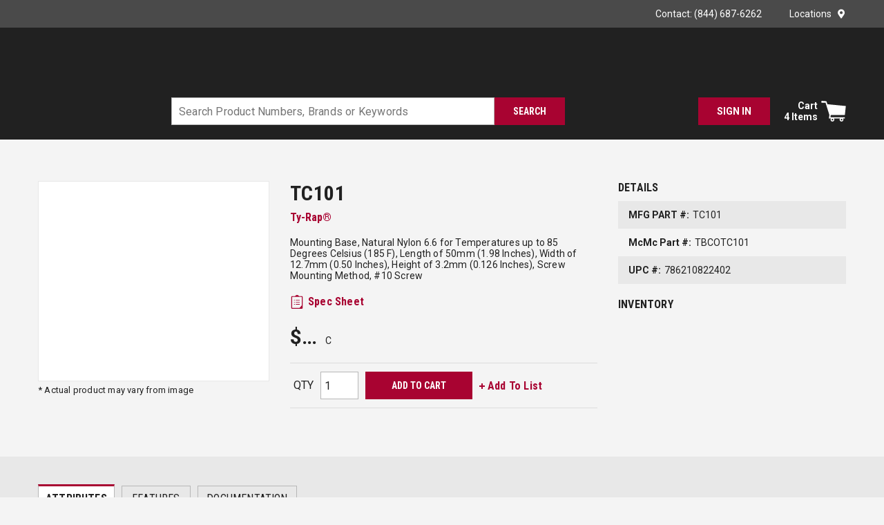

--- FILE ---
content_type: text/html; charset=utf-8
request_url: https://www.mc-mc.com/Product/ty-rap-tc101
body_size: 121401
content:
<!DOCTYPE html><html lang="en-us"><head><meta charSet="utf-8"/><meta name="viewport" content="width=device-width, initial-scale=1, shrink-to-fit=no"/><link rel="preconnect" href="https://fonts.googleapis.com"/><link rel="preconnect" href="https://fonts.gstatic.com" crossorigin=""/><link rel="preconnect" href="https://www.googletagmanager.com"/><link rel="preconnect" href="https://cdn.livechatinc.com"/><link rel="preconnect" href="https://www.google-analytics.com"/><link rel="preconnect" href="https://api.livechatinc.com"/><meta id="twitterCard" name="twitter:card" content="summary_large_image"/><meta id="twitterSite" name="twitter:site" content="McNaughton-McKay"/><meta id="twitterTitle" name="twitter:title" content="ty-rap-tc101"/><meta id="twitterDescription" name="twitter:description" content="TC101 Single Bundle Mounting Base, Threaded Mount, 0.19 in W Tie, Nylon/Polyamide 6.6, Natural"/><meta id="twitterImage" name="twitter:image" content="https://www.mc-mc.com/Ty-Rap_TC503.jpg"/><title>Ty-Rap® TC101 | McNaughton-McKay</title><link rel="icon" href="https://res.cloudinary.com/mcrey/image/upload/c_scale,w_64/v1726753537/logos/mcmc-favicon_bxfjty.ico" type="image/x-icon"/><link rel="apple-touch-icon image_src" href="https://res.cloudinary.com/mcrey/image/upload/c_scale,w_64/v1726753537/logos/mcmc-favicon_bxfjty.ico"/><meta property="og:type" content="website"/><meta id="ogTitle" property="og:title" content="ty-rap-tc101"/><meta id="ogImage" property="og:image" content="https://www.mc-mc.com/Ty-Rap_TC503.jpg"/><meta id="ogUrl" property="og:url" content="https://www.mc-mc.com/ty-rap-tc101"/><meta name="keywords" content="TC101 Single Bundle Mounting Base, Threaded Mount, 0.19 in W Tie, Nylon/Polyamide 6.6, Natural ABB TyRap TC101 7TAG009880R0000 786210822402 Cable Tie Holders &amp; Mountings"/><meta name="description" content="TC101 Single Bundle Mounting Base, Threaded Mount, 0.19 in W Tie, Nylon/Polyamide 6.6, Natural"/><link rel="canonical" href="https://www.mc-mc.com/Product/ty-rap-tc101"/><link href="https://fonts.googleapis.com/css2?family=Roboto+Condensed:wght@400;700&amp;family=Roboto:wght@400;500;700;900&amp;display=swap" rel="stylesheet"/><base href="/"/><style data-styled="" data-styled-version="5.3.5">.jVbZwW{display:-webkit-box;display:-webkit-flex;display:-ms-flexbox;display:flex;-webkit-box-pack:justify;-webkit-justify-content:space-between;-ms-flex-pack:justify;justify-content:space-between;-webkit-align-items:center;-webkit-box-align:center;-ms-flex-align:center;align-items:center;}/*!sc*/
@media print{.jVbZwW{max-width:100% !important;margin:0 !important;}}/*!sc*/
@media (max-width:480px){.jVbZwW:not(.full-width){max-width:480px;padding-left:15px;padding-right:15px;margin-right:auto;margin-left:auto;}.jVbZwW.full-width{max-width:100%;margin-right:0;margin-left:0;padding-left:0;padding-right:0;}}/*!sc*/
@media (min-width:481px)and (max-width:768px){.jVbZwW:not(.full-width){max-width:768px;padding-left:15px;padding-right:15px;margin-right:auto;margin-left:auto;}.jVbZwW.full-width{max-width:100%;margin-right:0;margin-left:0;padding-left:0;padding-right:0;}}/*!sc*/
@media (min-width:769px)and (max-width:1024px){.jVbZwW:not(.full-width){max-width:1024px;padding-left:15px;padding-right:15px;margin-right:auto;margin-left:auto;}.jVbZwW.full-width{max-width:100%;margin-right:0;margin-left:0;padding-left:0;padding-right:0;}}/*!sc*/
@media (min-width:1025px)and (max-width:1200px){.jVbZwW:not(.full-width){max-width:1200px;padding-left:15px;padding-right:15px;margin-right:auto;margin-left:auto;}.jVbZwW.full-width{max-width:100%;margin-right:0;margin-left:0;padding-left:0;padding-right:0;}}/*!sc*/
@media (min-width:1201px){.jVbZwW:not(.full-width){max-width:1200px;padding-left:15px;padding-right:15px;margin-right:auto;margin-left:auto;}.jVbZwW.full-width{max-width:100%;margin-right:0;margin-left:0;padding-left:0;padding-right:0;}}/*!sc*/
.liIQfX{display:-webkit-box;display:-webkit-flex;display:-ms-flexbox;display:flex;-webkit-align-items:center;-webkit-box-align:center;-ms-flex-align:center;align-items:center;}/*!sc*/
.lcZgsH{display:-webkit-box;display:-webkit-flex;display:-ms-flexbox;display:flex;-webkit-align-items:center;-webkit-box-align:center;-ms-flex-align:center;align-items:center;-webkit-box-pack:end;-webkit-justify-content:flex-end;-ms-flex-pack:end;justify-content:flex-end;}/*!sc*/
.lcZgsH .StyledClickable-sc-zrhm5n{margin-left:40px;}/*!sc*/
.lcZgsH .StyledClickable-sc-zrhm5n:first-child{margin-left:0;}/*!sc*/
.jjoCmQ{width:100%;background:inherit;z-index:10;position:relative;}/*!sc*/
.jjoCmQ .StyledClickable-sc-zrhm5n:focus,.jjoCmQ .ButtonWrapper-sc-1gfgy23:focus{outline-color:#FFFFFF;}/*!sc*/
.jjEUVt{display:-webkit-box;display:-webkit-flex;display:-ms-flexbox;display:flex;-webkit-flex-wrap:wrap;-ms-flex-wrap:wrap;flex-wrap:wrap;padding-top:15px;padding-bottom:15px;}/*!sc*/
@media print{.jjEUVt{max-width:100% !important;margin:0 !important;}}/*!sc*/
@media (max-width:480px){.jjEUVt:not(.full-width){max-width:480px;padding-left:15px;padding-right:15px;margin-right:auto;margin-left:auto;}.jjEUVt.full-width{max-width:100%;margin-right:0;margin-left:0;padding-left:0;padding-right:0;}}/*!sc*/
@media (min-width:481px)and (max-width:768px){.jjEUVt:not(.full-width){max-width:768px;padding-left:15px;padding-right:15px;margin-right:auto;margin-left:auto;}.jjEUVt.full-width{max-width:100%;margin-right:0;margin-left:0;padding-left:0;padding-right:0;}}/*!sc*/
@media (min-width:769px)and (max-width:1024px){.jjEUVt:not(.full-width){max-width:1024px;padding-left:15px;padding-right:15px;margin-right:auto;margin-left:auto;}.jjEUVt.full-width{max-width:100%;margin-right:0;margin-left:0;padding-left:0;padding-right:0;}}/*!sc*/
@media (min-width:1025px)and (max-width:1200px){.jjEUVt:not(.full-width){max-width:1200px;padding-left:15px;padding-right:15px;margin-right:auto;margin-left:auto;}.jjEUVt.full-width{max-width:100%;margin-right:0;margin-left:0;padding-left:0;padding-right:0;}}/*!sc*/
@media (min-width:1201px){.jjEUVt:not(.full-width){max-width:1200px;padding-left:15px;padding-right:15px;margin-right:auto;margin-left:auto;}.jjEUVt.full-width{max-width:100%;margin-right:0;margin-left:0;padding-left:0;padding-right:0;}}/*!sc*/
.jjEUVt.moblico-header-container{padding-top:0;padding-bottom:0;}/*!sc*/
@media (max-width:1024px){.jjEUVt{position:relative;}}/*!sc*/
.jjEUVt > .sc-bczRLJ{display:-webkit-box;display:-webkit-flex;display:-ms-flexbox;display:flex;-webkit-align-items:center;-webkit-box-align:center;-ms-flex-align:center;align-items:center;}/*!sc*/
.jmdZGM{-webkit-flex:1 1 100%;-ms-flex:1 1 100%;flex:1 1 100%;}/*!sc*/
@media (max-width:1024px){.jmdZGM{-webkit-flex:initial;-ms-flex:initial;flex:initial;}}/*!sc*/
.gDPTSM{display:-webkit-box;display:-webkit-flex;display:-ms-flexbox;display:flex;-webkit-flex:1;-ms-flex:1;flex:1;margin-bottom:10px;}/*!sc*/
@media (max-width:1024px){.gDPTSM{margin-bottom:0px;}}/*!sc*/
.bjUlTS{margin-right:20px;display:-webkit-box;display:-webkit-flex;display:-ms-flexbox;display:flex;-webkit-align-items:center;-webkit-box-align:center;-ms-flex-align:center;align-items:center;-webkit-box-pack:start;-webkit-justify-content:flex-start;-ms-flex-pack:start;justify-content:flex-start;}/*!sc*/
.bjUlTS .sc-bczRLJ{max-width:100%;width:265px;height:70px;}/*!sc*/
@media (max-width:768px){.bjUlTS{margin-right:15px;}}/*!sc*/
@media (max-width:1024px){.bjUlTS .sc-bczRLJ{width:50px;height:50px;}}/*!sc*/
.gDMfit{height:55px;width:195px;}/*!sc*/
.gDMfit .StyledClickable-sc-zrhm5n{display:block;width:100%;height:100%;}/*!sc*/
.izygcm{display:-webkit-box;display:-webkit-flex;display:-ms-flexbox;display:flex;-webkit-box-pack:end;-webkit-justify-content:flex-end;-ms-flex-pack:end;justify-content:flex-end;-webkit-align-items:center;-webkit-box-align:center;-ms-flex-align:center;align-items:center;-webkit-flex:1;-ms-flex:1;flex:1;}/*!sc*/
@media (max-width:1024px){.izygcm{display:none;}}/*!sc*/
.jrArf{-webkit-flex:1 1 100%;-ms-flex:1 1 100%;flex:1 1 100%;-webkit-box-pack:justify;-webkit-justify-content:space-between;-ms-flex-pack:justify;justify-content:space-between;}/*!sc*/
@media (max-width:1024px){.jrArf{-webkit-flex:1;-ms-flex:1;flex:1;-webkit-box-pack:justify;-webkit-justify-content:space-between;-ms-flex-pack:justify;justify-content:space-between;}}/*!sc*/
.dVglsC{-webkit-box-pack:start;-webkit-justify-content:flex-start;-ms-flex-pack:start;justify-content:flex-start;}/*!sc*/
@media (max-width:768px){.dVglsC{-webkit-flex:1;-ms-flex:1;flex:1;}}/*!sc*/
.gkQbPx{display:-webkit-box;display:-webkit-flex;display:-ms-flexbox;display:flex;-webkit-box-pack:justify;-webkit-justify-content:space-between;-ms-flex-pack:justify;justify-content:space-between;}/*!sc*/
.gkQbPx.moblico-wrapper{-webkit-box-pack:end;-webkit-justify-content:flex-end;-ms-flex-pack:end;justify-content:flex-end;}/*!sc*/
.gkQbPx.moblico-wrapper .mobile-search-button:focus{outline:none;}/*!sc*/
.cDwCbv{display:-webkit-box;display:-webkit-flex;display:-ms-flexbox;display:flex;-webkit-box-pack:left;-webkit-justify-content:left;-ms-flex-pack:left;justify-content:left;}/*!sc*/
.frhnba{-webkit-flex:0 1 600px;-ms-flex:0 1 600px;flex:0 1 600px;-webkit-box-pack:center;-webkit-justify-content:center;-ms-flex-pack:center;justify-content:center;}/*!sc*/
@media print{.frhnba{max-width:100% !important;margin:0 !important;}}/*!sc*/
@media (max-width:480px){.frhnba:not(.full-width){max-width:480px;padding-left:15px;padding-right:15px;margin-right:auto;margin-left:auto;}.frhnba.full-width{max-width:100%;margin-right:0;margin-left:0;padding-left:0;padding-right:0;}}/*!sc*/
@media (min-width:481px)and (max-width:768px){.frhnba:not(.full-width){max-width:768px;padding-left:15px;padding-right:15px;margin-right:auto;margin-left:auto;}.frhnba.full-width{max-width:100%;margin-right:0;margin-left:0;padding-left:0;padding-right:0;}}/*!sc*/
@media (min-width:769px)and (max-width:1024px){.frhnba:not(.full-width){max-width:1024px;padding-left:15px;padding-right:15px;margin-right:auto;margin-left:auto;}.frhnba.full-width{max-width:100%;margin-right:0;margin-left:0;padding-left:0;padding-right:0;}}/*!sc*/
@media (min-width:1025px)and (max-width:1200px){.frhnba:not(.full-width){max-width:1200px;padding-left:15px;padding-right:15px;margin-right:auto;margin-left:auto;}.frhnba.full-width{max-width:100%;margin-right:0;margin-left:0;padding-left:0;padding-right:0;}}/*!sc*/
@media (min-width:1201px){.frhnba:not(.full-width){max-width:1200px;padding-left:15px;padding-right:15px;margin-right:auto;margin-left:auto;}.frhnba.full-width{max-width:100%;margin-right:0;margin-left:0;padding-left:0;padding-right:0;}}/*!sc*/
@media (max-width:768px){.frhnba{position:absolute;top:calc(-100% - 15px);-webkit-transition:top 350ms ease-in-out;transition:top 350ms ease-in-out;left:0;right:0;margin-top:-1px;padding-top:10px;padding-bottom:10px;background-color:#212121;}}/*!sc*/
.jSPhWP{display:-webkit-box;display:-webkit-flex;display:-ms-flexbox;display:flex;}/*!sc*/
.kqFXKV{overflow:visible;display:inline-block;display:-webkit-box;display:-webkit-flex;display:-ms-flexbox;display:flex;width:100%;}/*!sc*/
.dGZQnI{display:-webkit-box;display:-webkit-flex;display:-ms-flexbox;display:flex;-webkit-box-pack:end;-webkit-justify-content:flex-end;-ms-flex-pack:end;justify-content:flex-end;-webkit-align-items:center;-webkit-box-align:center;-ms-flex-align:center;align-items:center;}/*!sc*/
.dGZQnI > div{width:auto;}/*!sc*/
.gCcBVh{display:-webkit-inline-box;display:-webkit-inline-flex;display:-ms-inline-flexbox;display:inline-flex;padding:6px 0;}/*!sc*/
.dmkkWV{-webkit-break-before:avoid;break-before:avoid;}/*!sc*/
@media print{.dmkkWV{max-width:100% !important;margin:0 !important;}}/*!sc*/
@media (max-width:480px){.dmkkWV:not(.full-width){max-width:480px;padding-left:15px;padding-right:15px;margin-right:auto;margin-left:auto;}.dmkkWV.full-width{max-width:100%;margin-right:0;margin-left:0;padding-left:0;padding-right:0;}}/*!sc*/
@media (min-width:481px)and (max-width:768px){.dmkkWV:not(.full-width){max-width:768px;padding-left:15px;padding-right:15px;margin-right:auto;margin-left:auto;}.dmkkWV.full-width{max-width:100%;margin-right:0;margin-left:0;padding-left:0;padding-right:0;}}/*!sc*/
@media (min-width:769px)and (max-width:1024px){.dmkkWV:not(.full-width){max-width:1024px;padding-left:15px;padding-right:15px;margin-right:auto;margin-left:auto;}.dmkkWV.full-width{max-width:100%;margin-right:0;margin-left:0;padding-left:0;padding-right:0;}}/*!sc*/
@media (min-width:1025px)and (max-width:1200px){.dmkkWV:not(.full-width){max-width:1200px;padding-left:15px;padding-right:15px;margin-right:auto;margin-left:auto;}.dmkkWV.full-width{max-width:100%;margin-right:0;margin-left:0;padding-left:0;padding-right:0;}}/*!sc*/
@media (min-width:1201px){.dmkkWV:not(.full-width){max-width:1200px;padding-left:15px;padding-right:15px;margin-right:auto;margin-left:auto;}.dmkkWV.full-width{max-width:100%;margin-right:0;margin-left:0;padding-left:0;padding-right:0;}}/*!sc*/
@media print{.dMkZZK{max-width:100% !important;margin:0 !important;}}/*!sc*/
@media (max-width:480px){.dMkZZK:not(.full-width){max-width:480px;padding-left:15px;padding-right:15px;margin-right:auto;margin-left:auto;}.dMkZZK.full-width{max-width:100%;margin-right:0;margin-left:0;padding-left:0;padding-right:0;}}/*!sc*/
@media (min-width:481px)and (max-width:768px){.dMkZZK:not(.full-width){max-width:768px;padding-left:15px;padding-right:15px;margin-right:auto;margin-left:auto;}.dMkZZK.full-width{max-width:100%;margin-right:0;margin-left:0;padding-left:0;padding-right:0;}}/*!sc*/
@media (min-width:769px)and (max-width:1024px){.dMkZZK:not(.full-width){max-width:1024px;padding-left:15px;padding-right:15px;margin-right:auto;margin-left:auto;}.dMkZZK.full-width{max-width:100%;margin-right:0;margin-left:0;padding-left:0;padding-right:0;}}/*!sc*/
@media (min-width:1025px)and (max-width:1200px){.dMkZZK:not(.full-width){max-width:1200px;padding-left:15px;padding-right:15px;margin-right:auto;margin-left:auto;}.dMkZZK.full-width{max-width:100%;margin-right:0;margin-left:0;padding-left:0;padding-right:0;}}/*!sc*/
@media (min-width:1201px){.dMkZZK:not(.full-width){max-width:1200px;padding-left:15px;padding-right:15px;margin-right:auto;margin-left:auto;}.dMkZZK.full-width{max-width:100%;margin-right:0;margin-left:0;padding-left:0;padding-right:0;}}/*!sc*/
.fmSgkq{display:block;margin:0 -15px;}/*!sc*/
.fmSgkq:before,.fmSgkq:after{content:"";display:block;width:100%;clear:both;}/*!sc*/
@media (max-width:768px){.fmSgkq{margin-left:0;margin-right:0;}}/*!sc*/
.eakrxw{float:left;padding:0 15px;width:calc(100% - 360px);margin-bottom:25px;}/*!sc*/
@media (max-width:768px){.eakrxw{float:none;padding-left:0;padding-right:0;}}/*!sc*/
@media (max-width:1024px){.eakrxw{width:100%;float:none;}}/*!sc*/
.AYFym{float:left;padding:0 15px;float:right;width:calc(100% - 365px);}/*!sc*/
@media (max-width:768px){.AYFym{float:none;padding-left:0;padding-right:0;}}/*!sc*/
@media (max-width:1200px){.AYFym{width:100%;margin-bottom:20px;}}/*!sc*/
.iPrnOP{float:left;padding:0 15px;width:365px;}/*!sc*/
@media (max-width:768px){.iPrnOP{float:none;padding-left:0;padding-right:0;}}/*!sc*/
@media (max-width:768px){.iPrnOP.iPrnOP{width:100%;}}/*!sc*/
@media (max-width:1200px){.iPrnOP{width:50%;}}/*!sc*/
.cJXoYr{border:1px solid #E8E8E8;height:290px;display:-webkit-box;display:-webkit-flex;display:-ms-flexbox;display:flex;-webkit-flex-direction:column;-ms-flex-direction:column;flex-direction:column;-webkit-box-pack:space-around;-webkit-justify-content:space-around;-ms-flex-pack:space-around;justify-content:space-around;background-color:#FFFFFF;}/*!sc*/
.cJXoYr.cJXoYr.cJXoYr.cJXoYr img{cursor:pointer;max-height:288px;}/*!sc*/
@media (max-width:768px){.cJXoYr.cJXoYr{max-width:500px;width:100%;margin:auto;}}/*!sc*/
@media (max-width:1200px){.cJXoYr{height:280px;}.cJXoYr.cJXoYr.cJXoYr.cJXoYr img{max-height:278px;}}/*!sc*/
.cYKqt{min-height:0;display:-webkit-box;display:-webkit-flex;display:-ms-flexbox;display:flex;-webkit-align-items:center;-webkit-box-align:center;-ms-flex-align:center;align-items:center;-webkit-box-pack:center;-webkit-justify-content:center;-ms-flex-pack:center;justify-content:center;}/*!sc*/
.cYKqt img{height:auto;max-width:100%;}/*!sc*/
.cYKqt:focus{outline-color:#212121;outline-style:solid;outline-width:2px;}/*!sc*/
.fRcsjj{float:left;padding:0 15px;width:calc(100% - 365px);float:right;}/*!sc*/
@media (max-width:768px){.fRcsjj{float:none;padding-left:0;padding-right:0;}}/*!sc*/
@media (max-width:768px){.fRcsjj.fRcsjj{width:100%;}}/*!sc*/
@media (max-width:1200px){.fRcsjj{width:50%;}}/*!sc*/
.cNdNMr{font-size:14px;-webkit-letter-spacing:0.2px;-moz-letter-spacing:0.2px;-ms-letter-spacing:0.2px;letter-spacing:0.2px;line-height:16px;margin:20px 0;}/*!sc*/
@media (max-width:1200px){.cNdNMr{margin-top:0;}}/*!sc*/
.cNdNMr .StyledClickable-sc-zrhm5n,.cNdNMr .StyledClickable-sc-zrhm5n span{font-weight:normal;font-family:'Roboto',sans-serif,open-sans;-webkit-letter-spacing:0.2px;-moz-letter-spacing:0.2px;-ms-letter-spacing:0.2px;letter-spacing:0.2px;}/*!sc*/
.dABiLS{margin:20px 0;}/*!sc*/
.dJWVjA{margin-bottom:20px;}/*!sc*/
.dJWVjA .mcmc-part-number:nth-child(odd){background-color:#E8E8E8;}/*!sc*/
.peJgn{display:-webkit-box;display:-webkit-flex;display:-ms-flexbox;display:flex;-webkit-flex-wrap:wrap;-ms-flex-wrap:wrap;flex-wrap:wrap;-webkit-align-items:flex-end;-webkit-box-align:flex-end;-ms-flex-align:flex-end;align-items:flex-end;margin:20px 0;}/*!sc*/
.POsPZ{display:-webkit-box;display:-webkit-flex;display:-ms-flexbox;display:flex;-webkit-flex-wrap:wrap;-ms-flex-wrap:wrap;flex-wrap:wrap;-webkit-align-items:center;-webkit-box-align:center;-ms-flex-align:center;align-items:center;border:1px solid rgba(183,183,183,0.4);border-left:none;border-right:none;margin:20px 0;}/*!sc*/
@media print{.POsPZ{display:none;}}/*!sc*/
@media (max-width:768px){.POsPZ{-webkit-box-pack:center;-webkit-justify-content:center;-ms-flex-pack:center;justify-content:center;}}/*!sc*/
.fGsTcK{margin:12px 5px;}/*!sc*/
.cuWJTY{float:left;padding:0 15px;width:360px;max-width:100%;margin:0 auto 25px auto;}/*!sc*/
@media (max-width:768px){.cuWJTY{float:none;padding-left:0;padding-right:0;}}/*!sc*/
@media (max-width:1024px){.cuWJTY{float:none;}}/*!sc*/
.frwkRs{margin-top:25px;padding:40px 0;background-color:#E8E8E8;}/*!sc*/
.NiWJg{display:-webkit-box;display:-webkit-flex;display:-ms-flexbox;display:flex;}/*!sc*/
@media print{.NiWJg{max-width:100% !important;margin:0 !important;}}/*!sc*/
@media (max-width:480px){.NiWJg:not(.full-width){max-width:480px;padding-left:15px;padding-right:15px;margin-right:auto;margin-left:auto;}.NiWJg.full-width{max-width:100%;margin-right:0;margin-left:0;padding-left:0;padding-right:0;}}/*!sc*/
@media (min-width:481px)and (max-width:768px){.NiWJg:not(.full-width){max-width:768px;padding-left:15px;padding-right:15px;margin-right:auto;margin-left:auto;}.NiWJg.full-width{max-width:100%;margin-right:0;margin-left:0;padding-left:0;padding-right:0;}}/*!sc*/
@media (min-width:769px)and (max-width:1024px){.NiWJg:not(.full-width){max-width:1024px;padding-left:15px;padding-right:15px;margin-right:auto;margin-left:auto;}.NiWJg.full-width{max-width:100%;margin-right:0;margin-left:0;padding-left:0;padding-right:0;}}/*!sc*/
@media (min-width:1025px)and (max-width:1200px){.NiWJg:not(.full-width){max-width:1200px;padding-left:15px;padding-right:15px;margin-right:auto;margin-left:auto;}.NiWJg.full-width{max-width:100%;margin-right:0;margin-left:0;padding-left:0;padding-right:0;}}/*!sc*/
@media (min-width:1201px){.NiWJg:not(.full-width){max-width:1200px;padding-left:15px;padding-right:15px;margin-right:auto;margin-left:auto;}.NiWJg.full-width{max-width:100%;margin-right:0;margin-left:0;padding-left:0;padding-right:0;}}/*!sc*/
@media print{.NiWJg{display:block;width:100%;}.NiWJg:after{content:"";clear:both;display:table;}}/*!sc*/
@media (max-width:1200px){.NiWJg{-webkit-flex-wrap:wrap;-ms-flex-wrap:wrap;flex-wrap:wrap;}}/*!sc*/
.kqUNjA{-webkit-column-count:3;column-count:3;-webkit-column-gap:30px;column-gap:30px;}/*!sc*/
@media (max-width:768px){.kqUNjA.kqUNjA{-webkit-column-count:1;column-count:1;-webkit-column-gap:0;column-gap:0;}}/*!sc*/
@media (max-width:1024px){.kqUNjA{-webkit-column-count:2;column-count:2;}}/*!sc*/
@media (max-width:1200px){.kqUNjA{-webkit-column-gap:20px;column-gap:20px;}}/*!sc*/
.kKUFt{display:-webkit-box;display:-webkit-flex;display:-ms-flexbox;display:flex;-webkit-align-items:flex-start;-webkit-box-align:flex-start;-ms-flex-align:flex-start;align-items:flex-start;min-height:40px;padding:10px 0;-webkit-break-inside:avoid;break-inside:avoid;page-break-inside:avoid;-webkit-column-break-inside:avoid;column-break-inside:avoid;overflow:hidden;}/*!sc*/
.kKUFt:nth-child(odd){background-color:#F4F4F4;}/*!sc*/
.RPcup{font-size:14px;line-height:20px;}/*!sc*/
.RPcup .mcmc-pdp-features-table{width:100%;}/*!sc*/
.RPcup .mcmc-pdp-features-table tr:nth-child(odd){background-color:#F4F4F4;}/*!sc*/
.RPcup .mcmc-pdp-features-table td{min-height:40px;padding:10px;}/*!sc*/
.RPcup .mcmc-list{-webkit-column-count:2;column-count:2;-webkit-column-gap:45px;column-gap:45px;}/*!sc*/
.RPcup .mcmc-list li{-webkit-break-inside:avoid;break-inside:avoid;page-break-inside:avoid;-webkit-column-break-inside:avoid;column-break-inside:avoid;overflow:hidden;}/*!sc*/
@media (max-width:1024px){.RPcup .mcmc-list{-webkit-column-count:1;column-count:1;-webkit-column-gap:0;column-gap:0;}}/*!sc*/
@media (max-width:1200px){.RPcup .mcmc-list{-webkit-column-gap:20px;column-gap:20px;}}/*!sc*/
.kUBIvn{-webkit-column-count:2;column-count:2;-webkit-column-gap:20px;column-gap:20px;}/*!sc*/
@media (max-width:768px){.kUBIvn{-webkit-column-count:1;column-count:1;-webkit-column-gap:0;column-gap:0;}}/*!sc*/
.gjSjy{padding-bottom:10px;-webkit-break-inside:avoid;break-inside:avoid;page-break-inside:avoid;-webkit-column-break-inside:avoid;column-break-inside:avoid;overflow:hidden;padding:2px;}/*!sc*/
.hzjHoZ{padding:5px 0;width:100%;}/*!sc*/
.PhoBm{display:-webkit-box;display:-webkit-flex;display:-ms-flexbox;display:flex;-webkit-box-pack:center;-webkit-justify-content:center;-ms-flex-pack:center;justify-content:center;-webkit-align-items:center;-webkit-box-align:center;-ms-flex-align:center;align-items:center;background:#4A4A4A;padding-top:20px;padding-bottom:20px;}/*!sc*/
.HVqVn{display:-webkit-box;display:-webkit-flex;display:-ms-flexbox;display:flex;-webkit-box-pack:center;-webkit-justify-content:center;-ms-flex-pack:center;justify-content:center;-webkit-align-items:center;-webkit-box-align:center;-ms-flex-align:center;align-items:center;-webkit-flex-wrap:wrap;-ms-flex-wrap:wrap;flex-wrap:wrap;}/*!sc*/
@media print{.HVqVn{max-width:100% !important;margin:0 !important;}}/*!sc*/
@media (max-width:480px){.HVqVn:not(.full-width){max-width:480px;padding-left:15px;padding-right:15px;margin-right:auto;margin-left:auto;}.HVqVn.full-width{max-width:100%;margin-right:0;margin-left:0;padding-left:0;padding-right:0;}}/*!sc*/
@media (min-width:481px)and (max-width:768px){.HVqVn:not(.full-width){max-width:768px;padding-left:15px;padding-right:15px;margin-right:auto;margin-left:auto;}.HVqVn.full-width{max-width:100%;margin-right:0;margin-left:0;padding-left:0;padding-right:0;}}/*!sc*/
@media (min-width:769px)and (max-width:1024px){.HVqVn:not(.full-width){max-width:1024px;padding-left:15px;padding-right:15px;margin-right:auto;margin-left:auto;}.HVqVn.full-width{max-width:100%;margin-right:0;margin-left:0;padding-left:0;padding-right:0;}}/*!sc*/
@media (min-width:1025px)and (max-width:1200px){.HVqVn:not(.full-width){max-width:1200px;padding-left:15px;padding-right:15px;margin-right:auto;margin-left:auto;}.HVqVn.full-width{max-width:100%;margin-right:0;margin-left:0;padding-left:0;padding-right:0;}}/*!sc*/
@media (min-width:1201px){.HVqVn:not(.full-width){max-width:1200px;padding-left:15px;padding-right:15px;margin-right:auto;margin-left:auto;}.HVqVn.full-width{max-width:100%;margin-right:0;margin-left:0;padding-left:0;padding-right:0;}}/*!sc*/
.HVqVn{margin:-5px -12.5px;}/*!sc*/
.gfcpDD{background-color:#212121;display:-webkit-box;display:-webkit-flex;display:-ms-flexbox;display:flex;-webkit-box-pack:center;-webkit-justify-content:center;-ms-flex-pack:center;justify-content:center;}/*!sc*/
.gfcpDD .StyledClickable-sc-zrhm5n .StyledTypography-sc-1puxlyr{color:#B7B7B7;font-size:14px;-webkit-letter-spacing:0.16px;-moz-letter-spacing:0.16px;-ms-letter-spacing:0.16px;letter-spacing:0.16px;line-height:16px;text-transform:capitalize;font-weight:normal;}/*!sc*/
.gfcpDD .StyledClickable-sc-zrhm5n:hover .StyledTypography-sc-1puxlyr,.gfcpDD .StyledClickable-sc-zrhm5n:focus .StyledTypography-sc-1puxlyr{color:#FFFFFF;-webkit-text-decoration:underline;text-decoration:underline;}/*!sc*/
.gfcpDD .StyledClickable-sc-zrhm5n:focus .LazyImageStyle-sc-1l3k29c{outline-offset:1px;outline-color:#FFFFFF;outline-style:solid;outline-width:2px;}/*!sc*/
.gfcpDD.moblico-footer .top-container{padding-top:15px;}/*!sc*/
.gfcpDD.moblico-footer .copyright-Logo-wrapper{margin-top:0;}/*!sc*/
.gfcpDD.moblico-footer .copyright{margin:0;}/*!sc*/
@media (max-width:768px){.gfcpDD.moblico-footer .copyright{padding-bottom:15px;}}/*!sc*/
.frpnvI .StyledClickable-sc-zrhm5n .StyledTypography-sc-1puxlyr{font-weight:500;text-transform:uppercase;margin-bottom:18px;}/*!sc*/
.hcrntG{padding:1px 0 0 0;}/*!sc*/
.djFREw{margin-bottom:18px;}/*!sc*/
.djFREw .sc-bczRLJ{padding:0;margin:0;line-height:inherit;}/*!sc*/
.djFREw .sc-bczRLJ .sc-bczRLJ:first-child .title-wrapper .StyledTypography-sc-1puxlyr,.djFREw .sc-bczRLJ .sc-bczRLJ:first-child .title-wrapper .TypographyStyle-sc-11lquxl{font-size:14px;font-weight:bold;text-transform:uppercase;color:#FFFFFF;padding-bottom:7px;font-family:'Roboto',sans-serif,open-sans;-webkit-letter-spacing:0.16px;-moz-letter-spacing:0.16px;-ms-letter-spacing:0.16px;letter-spacing:0.16px;line-height:16px;text-transform:uppercase;}/*!sc*/
.djFREw:last-child{margin-bottom:0;}/*!sc*/
.iQNlCt{text-align:left;font-size:16px;line-height:20px;margin:-5px -15px;padding:10px 0;}/*!sc*/
.iQNlCt > div{padding:5px 15px;}/*!sc*/
.iTCPxL{margin-bottom:10px;}/*!sc*/
.iTCPxL .StyledClickable-sc-zrhm5n > .StyledTypography-sc-1puxlyr,.iTCPxL .StyledClickable-sc-zrhm5n:hover > .StyledTypography-sc-1puxlyr{color:inherit;}/*!sc*/
.iTCPxL .StyledClickable-sc-zrhm5n:hover > .StyledTypography-sc-1puxlyr{-webkit-text-decoration:underline;text-decoration:underline;}/*!sc*/
.iHiGIK{padding:1px 0 0 0;}/*!sc*/
.fRTMyh{margin-bottom:30px;display:-webkit-box;display:-webkit-flex;display:-ms-flexbox;display:flex;-webkit-flex-direction:column;-ms-flex-direction:column;flex-direction:column;-webkit-box-pack:center;-webkit-justify-content:center;-ms-flex-pack:center;justify-content:center;}/*!sc*/
.eQBWlx .StyledIcon-sc-1isdr4x{margin:5px 10px 0 0;}/*!sc*/
.eQBWlx .link-wrapper{width:41px;}/*!sc*/
.fiBmgz{-webkit-flex-direction:row;-ms-flex-direction:row;flex-direction:row;width:100%;padding:10px 0;display:-webkit-box;display:-webkit-flex;display:-ms-flexbox;display:flex;-webkit-align-items:flex-start;-webkit-box-align:flex-start;-ms-flex-align:flex-start;align-items:flex-start;-webkit-flex-wrap:wrap;-ms-flex-wrap:wrap;flex-wrap:wrap;}/*!sc*/
.dDSsja{-webkit-flex-basis:calc(12.5% - 20px);-ms-flex-preferred-size:calc(12.5% - 20px);flex-basis:calc(12.5% - 20px);-webkit-box-flex:1;-webkit-flex-grow:1;-ms-flex-positive:1;flex-grow:1;padding:0;margin:0;-webkit-flex-shrink:0;-ms-flex-negative:0;flex-shrink:0;}/*!sc*/
.gZBiGM{margin-bottom:20px;display:-webkit-box;display:-webkit-flex;display:-ms-flexbox;display:flex;-webkit-flex-direction:column;-ms-flex-direction:column;flex-direction:column;-webkit-box-pack:center;-webkit-justify-content:center;-ms-flex-pack:center;justify-content:center;}/*!sc*/
.kYMZrF{margin-bottom:14px;display:-webkit-box;display:-webkit-flex;display:-ms-flexbox;display:flex;-webkit-align-items:center;-webkit-box-align:center;-ms-flex-align:center;align-items:center;-webkit-box-flex:1;-webkit-flex-grow:1;-ms-flex-positive:1;flex-grow:1;}/*!sc*/
@media (max-width:768px){.kYMZrF{margin-bottom:0;}}/*!sc*/
.kYMZrF > div{width:auto;}/*!sc*/
@media (max-width:768px){.kYMZrF{-webkit-order:1;-ms-flex-order:1;order:1;}}/*!sc*/
@media (max-width:480px){.kYMZrF{margin-top:20px;-webkit-flex-wrap:wrap;-ms-flex-wrap:wrap;flex-wrap:wrap;}.kYMZrF >:first-child{margin-right:0;margin-bottom:10px;}}/*!sc*/
.kTaryr{margin-left:25px;margin-right:10px;color:#B7B7B7;font-size:12px;line-height:15px;-webkit-letter-spacing:0.14px;-moz-letter-spacing:0.14px;-ms-letter-spacing:0.14px;letter-spacing:0.14px;}/*!sc*/
@media (max-width:480px){.kTaryr{margin-left:0;margin-right:0;}}/*!sc*/
.fhLpvp{display:-webkit-box;display:-webkit-flex;display:-ms-flexbox;display:flex;-webkit-align-items:center;-webkit-box-align:center;-ms-flex-align:center;align-items:center;}/*!sc*/
@media (max-width:768px){.fhLpvp{width:100%;padding:15px;}}/*!sc*/
.fhLpvp .sc-bczRLJ{margin:0;line-height:inherit;}/*!sc*/
@media (max-width:768px){.fhLpvp .sc-bczRLJ{text-align:center;}}/*!sc*/
.fhLpvp .sc-bczRLJ .sc-bczRLJ{padding:0;margin:0;}/*!sc*/
.fhLpvp .StyledClickable-sc-zrhm5n{margin-right:10px;padding-bottom:33px;}/*!sc*/
.fhLpvp .StyledClickable-sc-zrhm5n .StyledTypography-sc-1puxlyr{font-size:12px;line-height:14px;}/*!sc*/
@media (max-width:480px){.fhLpvp .StyledClickable-sc-zrhm5n{padding-bottom:0;}}/*!sc*/
.fhLpvp .StyledClickable-sc-zrhm5n::after{margin-left:10px;content:"|";color:#B7B7B7;}/*!sc*/
.fhLpvp .list-wrapper .links-wrapper:last-child .StyledClickable-sc-zrhm5n{margin-right:0;}/*!sc*/
.fhLpvp .list-wrapper .links-wrapper:last-child .StyledClickable-sc-zrhm5n::after{margin-left:0;content:"";}/*!sc*/
.bbLROt{text-align:center;font-size:16px;line-height:20px;margin:-5px -15px;padding:10px 0;}/*!sc*/
.bbLROt > div{padding:5px 15px;}/*!sc*/
.gjgbVP{display:inline-block;padding:1px 18px 0 0;}/*!sc*/
.gjgbVP:last-child{padding:1px 0 0 0;}/*!sc*/
.fNKuXU{margin-bottom:60px;display:-webkit-box;display:-webkit-flex;display:-ms-flexbox;display:flex;-webkit-flex-direction:column;-ms-flex-direction:column;flex-direction:column;-webkit-box-pack:center;-webkit-justify-content:center;-ms-flex-pack:center;justify-content:center;}/*!sc*/
data-styled.g1[id="sc-bczRLJ"]{content:"fPNrJG,jVbZwW,liIQfX,cASNSm,lcZgsH,kEeNDb,jjoCmQ,jjEUVt,jmdZGM,gDPTSM,bjUlTS,iYvjLD,gDMfit,izygcm,jrArf,dVglsC,gkQbPx,cDwCbv,frhnba,gSRZxY,jSPhWP,kqFXKV,dGZQnI,gCcBVh,mBxHa,dmkkWV,dMkZZK,fmSgkq,eakrxw,AYFym,iPrnOP,cJXoYr,cYKqt,fRcsjj,cNdNMr,dABiLS,dJWVjA,peJgn,POsPZ,fGsTcK,cuWJTY,frwkRs,NiWJg,kqUNjA,kKUFt,RPcup,kUBIvn,gjSjy,hzjHoZ,PhoBm,HVqVn,gfcpDD,frpnvI,hcrntG,djFREw,kamgmI,iQNlCt,iTCPxL,iHiGIK,fRTMyh,cCKIsv,eQBWlx,gFUCSk,fiBmgz,dDSsja,gZBiGM,kYMZrF,kTaryr,fhLpvp,bbLROt,gjgbVP,fNKuXU,"}/*!sc*/
.lfDdVx{font-size:12px;padding-left:15px;display:none;}/*!sc*/
.hHtQPx{line-height:20px;font-size:14px;text-transform:uppercase;font-weight:bold;font-family:'Roboto Condensed',sans-serif;-webkit-letter-spacing:0.21px;-moz-letter-spacing:0.21px;-ms-letter-spacing:0.21px;letter-spacing:0.21px;margin-bottom:15px;-webkit-letter-spacing:0;-moz-letter-spacing:0;-ms-letter-spacing:0;letter-spacing:0;line-height:inherit;max-width:100%;overflow:hidden;display:inline-block;text-overflow:ellipsis;margin-top:0;margin-bottom:0;}/*!sc*/
.dhVcLN{line-height:inherit;font-size:inherit;font-weight:400;font-family:'Roboto',sans-serif,open-sans;-webkit-letter-spacing:0;-moz-letter-spacing:0;-ms-letter-spacing:0;letter-spacing:0;}/*!sc*/
.dqNXkA{line-height:inherit;font-size:inherit;font-weight:700;font-family:'Roboto Condensed',sans-serif,open-sans;-webkit-letter-spacing:0.21px;-moz-letter-spacing:0.21px;-ms-letter-spacing:0.21px;letter-spacing:0.21px;}/*!sc*/
.izthRT{line-height:20px;font-size:14px;text-transform:uppercase;font-weight:700;font-family:'Roboto Condensed',sans-serif;-webkit-letter-spacing:0.21px;-moz-letter-spacing:0.21px;-ms-letter-spacing:0.21px;letter-spacing:0.21px;margin-bottom:15px;-webkit-letter-spacing:0;-moz-letter-spacing:0;-ms-letter-spacing:0;letter-spacing:0;line-height:inherit;max-width:100%;overflow:hidden;display:inline-block;text-overflow:ellipsis;margin-top:0;margin-bottom:0;}/*!sc*/
.khUAaM{font-size:14px;font-weight:700;}/*!sc*/
.jHZOGH{color:#FFFFFF;line-height:inherit;font-size:inherit;text-transform:capitalize;font-weight:700;font-family:'Roboto',sans-serif,open-sans;text-align:right;}/*!sc*/
.fhuvui{line-height:35px;font-size:30px;text-transform:uppercase;font-weight:bold;font-family:'Roboto Condensed',sans-serif;margin-bottom:15px;-webkit-letter-spacing:0.4px;-moz-letter-spacing:0.4px;-ms-letter-spacing:0.4px;letter-spacing:0.4px;margin-bottom:10px;}/*!sc*/
.fhuvui.hero-big{font-family:'Roboto Condensed',sans-serif,open-sans;font-size:75px;line-height:80px;-webkit-transform:uppercase;-ms-transform:uppercase;transform:uppercase;}/*!sc*/
@media (max-width:768px){.fhuvui.hero-big.TypographyStyle-sc-11lquxl.hero-big{font-size:45px;line-height:50px;}}/*!sc*/
@media (max-width:1024px){.fhuvui.hero-big{font-size:60px;line-height:65px;}}/*!sc*/
@media (max-width:768px){.fhuvui{line-height:28px;font-size:24px;}}/*!sc*/
.keEQbT{line-height:inherit;font-size:16px;font-weight:600;font-family:'Roboto Condensed',sans-serif,open-sans;width:100%;overflow-wrap:break-word;word-wrap:break-word;-ms-word-break:break-all;word-break:break-all;word-break:break-word;}/*!sc*/
.dTdWco{line-height:15px;font-size:13px;font-weight:400;margin-bottom:15px;margin-top:5px;margin-bottom:0;-webkit-letter-spacing:0.2px;-moz-letter-spacing:0.2px;-ms-letter-spacing:0.2px;letter-spacing:0.2px;}/*!sc*/
.dTdWco.hero-small{font-family:"Roboto Condensed",sans-serif;font-size:42px;line-height:40px;-webkit-transform:uppercase;-ms-transform:uppercase;transform:uppercase;}/*!sc*/
@media (max-width:768px){.dTdWco{margin-bottom:20px;}}/*!sc*/
.ddoTRS{line-height:inherit;font-size:16px;font-weight:700;font-family:'Roboto Condensed',sans-serif,open-sans;-webkit-letter-spacing:0.21px;-moz-letter-spacing:0.21px;-ms-letter-spacing:0.21px;letter-spacing:0.21px;}/*!sc*/
.jjBCtT{line-height:19px;font-size:16px;text-transform:uppercase;font-weight:700;font-family:'Roboto Condensed',sans-serif;-webkit-letter-spacing:0.21px;-moz-letter-spacing:0.21px;-ms-letter-spacing:0.21px;letter-spacing:0.21px;margin-bottom:15px;margin-bottom:10px;}/*!sc*/
.irVDym{line-height:20px;font-size:14px;font-weight:normal;display:block;padding:10px 15px;}/*!sc*/
@media print{.irVDym{padding:5px 0;}}/*!sc*/
.egtEfx{font-size:14px;font-weight:bold;margin-right:5px;}/*!sc*/
.eMFBVH{line-height:35px;font-size:30px;font-weight:bold;-webkit-letter-spacing:0.4px;-moz-letter-spacing:0.4px;-ms-letter-spacing:0.4px;letter-spacing:0.4px;white-space:nowrap;display:inline-block;text-align:left;min-width:1.6em;}/*!sc*/
@media (max-width:768px){.eMFBVH{font-size:18px;line-height:24px;}}/*!sc*/
.eMFBVH::after{overflow:hidden;display:inline-block;vertical-align:bottom;-webkit-animation:ellipsis steps(4,end)900ms infinite 1s;animation:ellipsis steps(4,end)900ms infinite 1s;content:"\2026";width:0;}/*!sc*/
@-webkit-keyframes ellipsis{to{width:1.25em;}}/*!sc*/
@keyframes ellipsis{to{width:1.25em;}}/*!sc*/
.gPAPfp{white-space:nowrap;}/*!sc*/
.DaoMy{line-height:40px;font-size:16px;font-weight:normal;width:auto;padding:0 10px 0 0;}/*!sc*/
.iqVwRT{line-height:20px;font-size:16px;text-transform:uppercase;font-weight:bold;font-family:'Roboto Condensed',sans-serif;-webkit-letter-spacing:0.21px;-moz-letter-spacing:0.21px;-ms-letter-spacing:0.21px;letter-spacing:0.21px;margin-bottom:15px;-webkit-letter-spacing:0;-moz-letter-spacing:0;-ms-letter-spacing:0;letter-spacing:0;line-height:inherit;max-width:100%;overflow:hidden;display:inline-block;text-overflow:ellipsis;margin-top:0;margin-bottom:0;}/*!sc*/
.QXHYz{line-height:inherit;font-size:16px;text-transform:capitalize;font-weight:700;font-family:'Roboto Condensed',sans-serif,open-sans;-webkit-letter-spacing:0.21px;-moz-letter-spacing:0.21px;-ms-letter-spacing:0.21px;letter-spacing:0.21px;}/*!sc*/
.bMjaog{line-height:20px;font-size:16px;font-family:'Roboto Condensed',sans-serif,open-sans;-webkit-letter-spacing:0.18px;-moz-letter-spacing:0.18px;-ms-letter-spacing:0.18px;letter-spacing:0.18px;text-transform:uppercase;}/*!sc*/
.EPizU{line-height:24px;font-size:40px;text-transform:uppercase;font-weight:400;font-family:'Roboto Condensed',sans-serif;-webkit-letter-spacing:0.27px;-moz-letter-spacing:0.27px;-ms-letter-spacing:0.27px;letter-spacing:0.27px;margin-bottom:15px;}/*!sc*/
@media not print{.EPizU{display:none;}}/*!sc*/
.ixWRgC{line-height:20px;font-size:14px;font-weight:bold;display:block;-webkit-flex:0 0 40%;-ms-flex:0 0 40%;flex:0 0 40%;width:40%;padding:0 5px 0 0;text-align:right;-webkit-letter-spacing:0.2px;-moz-letter-spacing:0.2px;-ms-letter-spacing:0.2px;letter-spacing:0.2px;word-wrap:break-word;overflow-wrap:break-word;}/*!sc*/
.bzGCrU{line-height:20px;font-size:14px;display:block;-webkit-flex:0 0 60%;-ms-flex:0 0 60%;flex:0 0 60%;width:60%;padding:0 0 0 5px;-webkit-letter-spacing:0.2px;-moz-letter-spacing:0.2px;-ms-letter-spacing:0.2px;letter-spacing:0.2px;word-wrap:break-word;overflow-wrap:break-word;}/*!sc*/
.imTphZ{line-height:20px;font-size:14px;text-transform:uppercase;font-weight:700;font-family:'Roboto Condensed',sans-serif;-webkit-letter-spacing:0.21px;-moz-letter-spacing:0.21px;-ms-letter-spacing:0.21px;letter-spacing:0.21px;margin-bottom:15px;margin-bottom:0;text-transform:none;}/*!sc*/
.ijRebn{line-height:inherit;font-size:inherit;font-weight:700;font-family:'Roboto Condensed',sans-serif,open-sans;-webkit-letter-spacing:0.21px;-moz-letter-spacing:0.21px;-ms-letter-spacing:0.21px;letter-spacing:0.21px;display:-webkit-inline-box;display:-webkit-inline-flex;display:-ms-inline-flexbox;display:inline-flex;}/*!sc*/
.frrPWv{color:#FFFFFF;text-align:center;font-size:25px;line-height:29px;-webkit-letter-spacing:0.33;-moz-letter-spacing:0.33;-ms-letter-spacing:0.33;letter-spacing:0.33;margin:5px 12.5px;}/*!sc*/
.gwaXQc{font-size:18px;font-weight:bold;font-family:'Roboto Condensed',sans-serif,open-sans;}/*!sc*/
.BICry{line-height:16px;font-size:14px;font-weight:400;margin-bottom:15px;}/*!sc*/
.BICry.hero-small{font-family:"Roboto Condensed",sans-serif;font-size:42px;line-height:40px;-webkit-transform:uppercase;-ms-transform:uppercase;transform:uppercase;}/*!sc*/
data-styled.g3[id="TypographyStyle-sc-11lquxl"]{content:"lfDdVx,hHtQPx,dhVcLN,dqNXkA,izthRT,khUAaM,jHZOGH,fhuvui,keEQbT,dTdWco,ddoTRS,jjBCtT,irVDym,egtEfx,eMFBVH,gPAPfp,DaoMy,iqVwRT,QXHYz,bMjaog,EPizU,ixWRgC,bzGCrU,imTphZ,ijRebn,bLpGkr,frrPWv,gwaXQc,BICry,"}/*!sc*/
.cQEjXC{display:-webkit-inline-box;display:-webkit-inline-flex;display:-ms-inline-flexbox;display:inline-flex;-webkit-align-items:center;-webkit-box-align:center;-ms-flex-align:center;align-items:center;height:14px;width:14px;}/*!sc*/
.cQEjXC svg{height:14px;width:14px;}/*!sc*/
.qElyq{display:-webkit-inline-box;display:-webkit-inline-flex;display:-ms-inline-flexbox;display:inline-flex;-webkit-align-items:center;-webkit-box-align:center;-ms-flex-align:center;align-items:center;height:24px;width:38px;}/*!sc*/
.qElyq svg{height:24px;width:38px;}/*!sc*/
.dzRKCt{color:#FFFFFF;display:-webkit-inline-box;display:-webkit-inline-flex;display:-ms-inline-flexbox;display:inline-flex;-webkit-align-items:center;-webkit-box-align:center;-ms-flex-align:center;align-items:center;height:30px;width:26px;}/*!sc*/
.dzRKCt svg{height:30px;width:26px;}/*!sc*/
.kvRdYR{color:#FFFFFF;display:-webkit-inline-box;display:-webkit-inline-flex;display:-ms-inline-flexbox;display:inline-flex;-webkit-align-items:center;-webkit-box-align:center;-ms-flex-align:center;align-items:center;height:31px;width:27px;}/*!sc*/
.kvRdYR svg{height:31px;width:27px;}/*!sc*/
.hBulfG{display:-webkit-inline-box;display:-webkit-inline-flex;display:-ms-inline-flexbox;display:inline-flex;-webkit-align-items:center;-webkit-box-align:center;-ms-flex-align:center;align-items:center;height:36px;width:36px;margin-left:5px;}/*!sc*/
.hBulfG svg{height:36px;width:36px;}/*!sc*/
.iSbEgu{display:-webkit-inline-box;display:-webkit-inline-flex;display:-ms-inline-flexbox;display:inline-flex;-webkit-align-items:center;-webkit-box-align:center;-ms-flex-align:center;align-items:center;height:20px;width:20px;margin-right:6px;}/*!sc*/
.iSbEgu svg{height:20px;width:20px;}/*!sc*/
.eGQVLS{display:-webkit-inline-box;display:-webkit-inline-flex;display:-ms-inline-flexbox;display:inline-flex;-webkit-align-items:center;-webkit-box-align:center;-ms-flex-align:center;align-items:center;height:8px;width:8px;}/*!sc*/
.eGQVLS svg{height:8px;width:8px;}/*!sc*/
.hkiRmV{display:-webkit-inline-box;display:-webkit-inline-flex;display:-ms-inline-flexbox;display:inline-flex;-webkit-align-items:center;-webkit-box-align:center;-ms-flex-align:center;align-items:center;height:14px;width:14px;margin-right:5px;}/*!sc*/
.hkiRmV svg{height:14px;width:14px;}/*!sc*/
.diHPKc{display:-webkit-inline-box;display:-webkit-inline-flex;display:-ms-inline-flexbox;display:inline-flex;-webkit-align-items:center;-webkit-box-align:center;-ms-flex-align:center;align-items:center;height:30px;width:30px;margin:5px;}/*!sc*/
.diHPKc svg{height:30px;width:30px;}/*!sc*/
data-styled.g4[id="IconWrapper-sc-6pg8n0"]{content:"cQEjXC,qElyq,dzRKCt,kvRdYR,hBulfG,iSbEgu,eGQVLS,hkiRmV,diHPKc,"}/*!sc*/
.hljiiI{background:transparent;border:none;cursor:pointer;display:-webkit-box;display:-webkit-flex;display:-ms-flexbox;display:flex;-webkit-align-items:center;-webkit-box-align:center;-ms-flex-align:center;align-items:center;font:inherit;color:inherit;padding:0;text-align:unset;-webkit-text-decoration:none;text-decoration:none;color:#000000;}/*!sc*/
.hljiiI:disabled{cursor:not-allowed;}/*!sc*/
.hljiiI:focus{outline-color:#212121;outline-style:solid;outline-width:2px;}/*!sc*/
.hljiiI > .TypographyStyle-sc-11lquxl,.hljiiI > .IconWrapper-sc-6pg8n0{pointer-events:none;max-width:100%;}/*!sc*/
.hljiiI:disabled,.hljiiI[disabled]{outline:none;opacity:0.5;cursor:not-allowed;}/*!sc*/
.eovQbo{background:transparent;border:none;cursor:pointer;display:-webkit-box;display:-webkit-flex;display:-ms-flexbox;display:flex;-webkit-align-items:center;-webkit-box-align:center;-ms-flex-align:center;align-items:center;font:inherit;color:inherit;padding:0;text-align:unset;-webkit-text-decoration:none;text-decoration:none;color:#000000;}/*!sc*/
.eovQbo:disabled{cursor:not-allowed;}/*!sc*/
.eovQbo:focus{outline-color:#212121;outline-style:solid;outline-width:2px;}/*!sc*/
.eovQbo > .TypographyStyle-sc-11lquxl,.eovQbo > .IconWrapper-sc-6pg8n0{pointer-events:none;max-width:100%;}/*!sc*/
.eovQbo:disabled,.eovQbo[disabled]{outline:none;opacity:0.5;cursor:not-allowed;}/*!sc*/
.eovQbo:hover .StyledIcon-sc-1isdr4x{color:#707070;}/*!sc*/
.eovQbo:hover .StyledTypography-sc-1puxlyr{color:#707070;}/*!sc*/
.lbkxoh{background:transparent;border:none;cursor:pointer;display:-webkit-box;display:-webkit-flex;display:-ms-flexbox;display:flex;-webkit-align-items:center;-webkit-box-align:center;-ms-flex-align:center;align-items:center;font:inherit;color:inherit;padding:0;text-align:unset;-webkit-text-decoration:none;text-decoration:none;color:#000000;height:50px;margin-left:20px;}/*!sc*/
.lbkxoh:disabled{cursor:not-allowed;}/*!sc*/
.lbkxoh:focus{outline-color:#212121;outline-style:solid;outline-width:2px;}/*!sc*/
.lbkxoh > .TypographyStyle-sc-11lquxl,.lbkxoh > .IconWrapper-sc-6pg8n0{pointer-events:none;max-width:100%;}/*!sc*/
@media (max-width:768px){.lbkxoh{margin-left:10px;}}/*!sc*/
.lbkxoh:hover .StyledIcon-sc-1isdr4x,.lbkxoh:hover .StyledTypography-sc-1puxlyr{opacity:0.5;}/*!sc*/
.jPMSqr{background:transparent;border:none;cursor:pointer;display:-webkit-box;display:-webkit-flex;display:-ms-flexbox;display:flex;-webkit-align-items:center;-webkit-box-align:center;-ms-flex-align:center;align-items:center;font:inherit;color:inherit;padding:0;text-align:unset;-webkit-text-decoration:none;text-decoration:none;color:#000000;width:100%;}/*!sc*/
.jPMSqr:disabled{cursor:not-allowed;}/*!sc*/
.jPMSqr:focus{outline-color:#212121;outline-style:solid;outline-width:2px;}/*!sc*/
.jPMSqr > .TypographyStyle-sc-11lquxl,.jPMSqr > .IconWrapper-sc-6pg8n0{pointer-events:none;max-width:100%;}/*!sc*/
.jPMSqr:disabled,.jPMSqr[disabled]{outline:none;opacity:0.5;cursor:not-allowed;}/*!sc*/
.jPMSqr:hover .StyledIcon-sc-1isdr4x{color:#707070;}/*!sc*/
.jPMSqr:hover .StyledTypography-sc-1puxlyr{color:#707070;}/*!sc*/
.hwBPUA{background:transparent;border:none;cursor:pointer;display:-webkit-box;display:-webkit-flex;display:-ms-flexbox;display:flex;-webkit-align-items:center;-webkit-box-align:center;-ms-flex-align:center;align-items:center;font:inherit;color:inherit;padding:0;text-align:unset;-webkit-text-decoration:none;text-decoration:none;color:#000000;}/*!sc*/
.hwBPUA:disabled{cursor:not-allowed;}/*!sc*/
.hwBPUA:focus{outline-color:#212121;outline-style:solid;outline-width:2px;}/*!sc*/
.hwBPUA > .TypographyStyle-sc-11lquxl,.hwBPUA > .IconWrapper-sc-6pg8n0{pointer-events:none;max-width:100%;}/*!sc*/
.hwBPUA .StyledIcon-sc-1isdr4x{opacity:0.5;}/*!sc*/
.hwBPUA:focus .StyledIcon-sc-1isdr4x,.hwBPUA:hover .StyledIcon-sc-1isdr4x{opacity:1;color:#FFFFFF;}/*!sc*/
data-styled.g5[id="StyledButton-sc-p7nqc9"]{content:"hljiiI,eovQbo,lbkxoh,jPMSqr,hwBPUA,"}/*!sc*/
.jqSdGS{overflow:hidden;text-overflow:ellipsis;white-space:nowrap;width:auto;padding:0 10px 0 0;}/*!sc*/
data-styled.g6[id="TypographyEllipsisStyle-sc-rordr6"]{content:"jqSdGS,"}/*!sc*/
.jVhSml{vertical-align:middle;margin-left:7px;}/*!sc*/
.biDEKH{vertical-align:middle;margin-left:18px;margin-left:5px;}/*!sc*/
.hGnOCk{vertical-align:middle;margin-right:10px;margin-right:6px;}/*!sc*/
.hgUcet{vertical-align:middle;margin-right:4px;}/*!sc*/
.fveiQj{vertical-align:middle;margin-right:15px;margin:5px;}/*!sc*/
data-styled.g7[id="StyledIcon-sc-1isdr4x"]{content:"jVhSml,biDEKH,hGnOCk,hgUcet,fveiQj,"}/*!sc*/
.jhOFm{vertical-align:middle;-webkit-letter-spacing:0;-moz-letter-spacing:0;-ms-letter-spacing:0;letter-spacing:0;}/*!sc*/
@media print{.jhOFm{color:#212121 !important;}}/*!sc*/
.gTPqRb{vertical-align:middle;-webkit-letter-spacing:0.21px;-moz-letter-spacing:0.21px;-ms-letter-spacing:0.21px;letter-spacing:0.21px;}/*!sc*/
@media print{.gTPqRb{color:#212121 !important;}}/*!sc*/
.feRfFl{vertical-align:middle;text-align:right;}/*!sc*/
@media print{.feRfFl{color:#212121 !important;}}/*!sc*/
.gyrNkT{vertical-align:middle;width:100%;overflow-wrap:break-word;word-wrap:break-word;-ms-word-break:break-all;word-break:break-all;word-break:break-word;}/*!sc*/
@media print{.gyrNkT{color:#212121 !important;}}/*!sc*/
.cgZwWo{vertical-align:middle;-webkit-letter-spacing:0.21px;-moz-letter-spacing:0.21px;-ms-letter-spacing:0.21px;letter-spacing:0.21px;display:-webkit-inline-box;display:-webkit-inline-flex;display:-ms-inline-flexbox;display:inline-flex;}/*!sc*/
@media print{.cgZwWo{color:#212121 !important;}}/*!sc*/
data-styled.g8[id="StyledTypography-sc-1puxlyr"]{content:"jhOFm,gTPqRb,feRfFl,gyrNkT,cgZwWo,"}/*!sc*/
.gygUCt{display:-webkit-inline-box;display:-webkit-inline-flex;display:-ms-inline-flexbox;display:inline-flex;-webkit-flex-direction:row-reverse;-ms-flex-direction:row-reverse;flex-direction:row-reverse;}/*!sc*/
.gygUCt .StyledIcon-sc-1isdr4x{-webkit-transition:all 200ms ease-in-out;transition:all 200ms ease-in-out;color:#FFFFFF;}/*!sc*/
.gygUCt .StyledTypography-sc-1puxlyr{color:#FFFFFF;}/*!sc*/
.gygUCt:hover{color:navigation.secondary.text.hover;}/*!sc*/
.gygUCt:hover .StyledIcon-sc-1isdr4x,.gygUCt:hover .StyledTypography-sc-1puxlyr{color:hsl(0,0%,70%);color:navigation.secondary.text.hover;}/*!sc*/
.gygUCt:disabled,.gygUCt[disabled]{outline:none;opacity:0.5;cursor:not-allowed;}/*!sc*/
.gvrdbQ{display:-webkit-inline-box;display:-webkit-inline-flex;display:-ms-inline-flexbox;display:inline-flex;}/*!sc*/
.gvrdbQ .StyledIcon-sc-1isdr4x{-webkit-transition:all 200ms ease-in-out;transition:all 200ms ease-in-out;color:#A80331;}/*!sc*/
.gvrdbQ .StyledTypography-sc-1puxlyr{color:#A80331;}/*!sc*/
.gvrdbQ:hover .StyledIcon-sc-1isdr4x,.gvrdbQ:hover .StyledTypography-sc-1puxlyr{color:hsl(343.29999999999995,96.5%,23.5%);}/*!sc*/
.gvrdbQ:disabled,.gvrdbQ[disabled]{outline:none;opacity:0.5;cursor:not-allowed;}/*!sc*/
.gvrdbQ:hover .StyledIcon-sc-1isdr4x{color:#707070;}/*!sc*/
.gvrdbQ:hover .StyledTypography-sc-1puxlyr{color:#707070;}/*!sc*/
.eDjIPA{display:-webkit-inline-box;display:-webkit-inline-flex;display:-ms-inline-flexbox;display:inline-flex;-webkit-flex-direction:row-reverse;-ms-flex-direction:row-reverse;flex-direction:row-reverse;height:50px;margin-left:20px;}/*!sc*/
.eDjIPA .StyledIcon-sc-1isdr4x{-webkit-transition:all 200ms ease-in-out;transition:all 200ms ease-in-out;color:#FFFFFF;}/*!sc*/
.eDjIPA .StyledTypography-sc-1puxlyr{color:#FFFFFF;}/*!sc*/
.eDjIPA:hover .StyledIcon-sc-1isdr4x,.eDjIPA:hover .StyledTypography-sc-1puxlyr{color:hsl(0,0%,70%);}/*!sc*/
@media (max-width:768px){.eDjIPA{margin-left:10px;}}/*!sc*/
.eDjIPA:hover .StyledIcon-sc-1isdr4x,.eDjIPA:hover .StyledTypography-sc-1puxlyr{opacity:0.5;}/*!sc*/
.ivoWD{display:-webkit-inline-box;display:-webkit-inline-flex;display:-ms-inline-flexbox;display:inline-flex;width:100%;}/*!sc*/
.ivoWD .StyledIcon-sc-1isdr4x{-webkit-transition:all 200ms ease-in-out;transition:all 200ms ease-in-out;color:#A80331;}/*!sc*/
.ivoWD .StyledTypography-sc-1puxlyr{color:#A80331;}/*!sc*/
.ivoWD:hover .StyledIcon-sc-1isdr4x,.ivoWD:hover .StyledTypography-sc-1puxlyr{color:hsl(343.29999999999995,96.5%,23.5%);}/*!sc*/
.ivoWD:disabled,.ivoWD[disabled]{outline:none;opacity:0.5;cursor:not-allowed;}/*!sc*/
.ivoWD:hover .StyledIcon-sc-1isdr4x{color:#707070;}/*!sc*/
.ivoWD:hover .StyledTypography-sc-1puxlyr{color:#707070;}/*!sc*/
.gLvCXM{display:-webkit-inline-box;display:-webkit-inline-flex;display:-ms-inline-flexbox;display:inline-flex;}/*!sc*/
.gLvCXM .StyledIcon-sc-1isdr4x{-webkit-transition:all 200ms ease-in-out;transition:all 200ms ease-in-out;color:#FFFFFF;}/*!sc*/
.gLvCXM .StyledTypography-sc-1puxlyr{color:#FFFFFF;}/*!sc*/
.gLvCXM:hover .StyledIcon-sc-1isdr4x,.gLvCXM:hover .StyledTypography-sc-1puxlyr{color:hsl(0,0%,70%);}/*!sc*/
.gLvCXM .StyledIcon-sc-1isdr4x{opacity:0.5;}/*!sc*/
.gLvCXM:focus .StyledIcon-sc-1isdr4x,.gLvCXM:hover .StyledIcon-sc-1isdr4x{opacity:1;color:#FFFFFF;}/*!sc*/
data-styled.g9[id="StyledClickable-sc-zrhm5n"]{content:"gygUCt,gvrdbQ,eDjIPA,ivoWD,gLvCXM,"}/*!sc*/
.fosASG{position:relative;display:-webkit-inline-box;display:-webkit-inline-flex;display:-ms-inline-flexbox;display:inline-flex;-webkit-flex-direction:column;-ms-flex-direction:column;flex-direction:column;-webkit-align-items:center;-webkit-box-align:center;-ms-flex-align:center;align-items:center;-webkit-box-pack:center;-webkit-justify-content:center;-ms-flex-pack:center;justify-content:center;width:100%;height:100%;overflow:hidden;}/*!sc*/
.fosASG img{width:auto;height:auto;max-height:100%;max-width:100%;will-change:opacity;-webkit-transition:opacity 0s;transition:opacity 0s;opacity:0;}/*!sc*/
.fosASG .LazyImage-Placeholder{width:100%;height:100%;position:absolute;will-change:opacity;-webkit-transition:opacity 0s;transition:opacity 0s;opacity:0;}/*!sc*/
.fosASG p{text-align:center;display:inline-block;padding:3px;width:100%;overflow-wrap:break-word;word-wrap:break-word;min-height:0;}/*!sc*/
.fosASG img{position:absolute;left:0;top:50%;-webkit-transform:translateY(-50%);-ms-transform:translateY(-50%);transform:translateY(-50%);}/*!sc*/
.iwoqYh{position:relative;display:-webkit-inline-box;display:-webkit-inline-flex;display:-ms-inline-flexbox;display:inline-flex;-webkit-flex-direction:column;-ms-flex-direction:column;flex-direction:column;-webkit-align-items:center;-webkit-box-align:center;-ms-flex-align:center;align-items:center;-webkit-box-pack:center;-webkit-justify-content:center;-ms-flex-pack:center;justify-content:center;width:auto;height:100%;overflow:hidden;cursor:pointer;}/*!sc*/
.iwoqYh img{width:auto;height:auto;max-height:100%;max-width:100%;will-change:opacity;-webkit-transition:opacity 0s;transition:opacity 0s;opacity:0;}/*!sc*/
.iwoqYh .LazyImage-Placeholder{width:100%;height:100%;position:absolute;will-change:opacity;-webkit-transition:opacity 0s;transition:opacity 0s;opacity:0;}/*!sc*/
.iwoqYh p{text-align:center;display:inline-block;padding:3px;width:100%;overflow-wrap:break-word;word-wrap:break-word;min-height:0;}/*!sc*/
.hYblvE{position:relative;display:-webkit-inline-box;display:-webkit-inline-flex;display:-ms-inline-flexbox;display:inline-flex;-webkit-flex-direction:column;-ms-flex-direction:column;flex-direction:column;-webkit-align-items:center;-webkit-box-align:center;-ms-flex-align:center;align-items:center;-webkit-box-pack:center;-webkit-justify-content:center;-ms-flex-pack:center;justify-content:center;width:100%;height:100%;overflow:hidden;display:block;}/*!sc*/
.hYblvE img{width:auto;height:auto;max-height:100%;max-width:100%;will-change:opacity;-webkit-transition:opacity 0s;transition:opacity 0s;opacity:0;}/*!sc*/
.hYblvE .LazyImage-Placeholder{width:100%;height:100%;position:absolute;will-change:opacity;-webkit-transition:opacity 0s;transition:opacity 0s;opacity:0;}/*!sc*/
.hYblvE p{text-align:center;display:inline-block;padding:3px;width:100%;overflow-wrap:break-word;word-wrap:break-word;min-height:0;}/*!sc*/
.hYblvE img{display:block;width:100%;}/*!sc*/
data-styled.g12[id="LazyImageStyle-sc-1l3k29c"]{content:"fosASG,iwoqYh,hYblvE,"}/*!sc*/
.dPNKjf{cursor:pointer;font-family:inherit;min-height:30px;line-height:1;-webkit-backface-visibility:hidden;backface-visibility:hidden;-webkit-transition:all 200ms ease-in-out;transition:all 200ms ease-in-out;word-break:keep-all;padding:0 15px;display:-webkit-inline-box;display:-webkit-inline-flex;display:-ms-inline-flexbox;display:inline-flex;min-height:0;height:30px;-webkit-backface-visibility:visible;backface-visibility:visible;background:#A80331;border:2px solid #A80331;color:#FFFFFF;margin:7px;position:absolute;-webkit-clip:rect(0,0,0,0);clip:rect(0,0,0,0);margin:5px;position:absolute;-webkit-clip:rect(0,0,0,0);clip:rect(0,0,0,0);}/*!sc*/
.dPNKjf:focus{box-shadow:1px 1px 1px transparent;}/*!sc*/
.dPNKjf.dPNKjf{line-height:1;white-space:nowrap;text-transform:uppercase;text-align:center;-webkit-align-items:center;-webkit-box-align:center;-ms-flex-align:center;align-items:center;-webkit-box-pack:center;-webkit-justify-content:center;-ms-flex-pack:center;justify-content:center;}/*!sc*/
.dPNKjf.dPNKjf .ButtonIcon-sc-135a2j{position:static;}/*!sc*/
.dPNKjf.dPNKjf:not(:disabled):hover{background:#707070;border-color:#707070;color:#FFFFFF;}/*!sc*/
.dPNKjf.dPNKjf:active{background:#A80331;border-color:#A80331;color:#FFFFFF;}/*!sc*/
.dPNKjf.dPNKjf:disabled{background:#A80331;border-color:#A80331;color:#FFFFFF;opacity:0.5;}/*!sc*/
.dPNKjf .ButtonIcon-sc-135a2j{color:#FFFFFF;}/*!sc*/
.dPNKjf:hover{background:hsl(343.29999999999995,96.5%,23.5%);border-color:hsl(343.29999999999995,96.5%,23.5%);}/*!sc*/
.dPNKjf:active{background:hsl(343.29999999999995,96.5%,13.4%);border-color:hsl(343.29999999999995,96.5%,13.4%);}/*!sc*/
.dPNKjf:disabled{background:#CCCCCC;border-color:#CCCCCC;color:#F4F4F4;}/*!sc*/
.dPNKjf:disabled{cursor:not-allowed;}/*!sc*/
.dPNKjf .ButtonIcon-sc-135a2j{position:relative;top:0.125em;}/*!sc*/
.dPNKjf:focus{outline-offset:1px;outline-color:#212121;outline-style:solid;outline-width:2px;}/*!sc*/
.dPNKjf::-moz-focus-inner{border:none;}/*!sc*/
.dPNKjf:focus{-webkit-clip:unset;clip:unset;z-index:1;}/*!sc*/
.dPNKjf:focus{-webkit-clip:unset;clip:unset;z-index:1;}/*!sc*/
.hBZJOo{cursor:pointer;font-family:inherit;min-height:50px;line-height:1;-webkit-backface-visibility:hidden;backface-visibility:hidden;-webkit-transition:all 200ms ease-in-out;transition:all 200ms ease-in-out;word-break:keep-all;padding:0 25px;display:-webkit-inline-box;display:-webkit-inline-flex;display:-ms-inline-flexbox;display:inline-flex;min-height:0;height:50px;-webkit-backface-visibility:visible;backface-visibility:visible;background:transparent;border:2px solid transparent;color:#F4F4F4;padding:0;}/*!sc*/
.hBZJOo:focus{box-shadow:1px 1px 1px transparent;}/*!sc*/
.hBZJOo.hBZJOo{line-height:1;white-space:nowrap;text-transform:uppercase;text-align:center;-webkit-align-items:center;-webkit-box-align:center;-ms-flex-align:center;align-items:center;-webkit-box-pack:center;-webkit-justify-content:center;-ms-flex-pack:center;justify-content:center;}/*!sc*/
.hBZJOo.hBZJOo .ButtonIcon-sc-135a2j{position:static;}/*!sc*/
.hBZJOo.hBZJOo:not(:disabled):hover{background:transparent;border-color:transparent;color:#F4F4F4;}/*!sc*/
.hBZJOo.hBZJOo:active{background:transparent;border-color:transparent;color:#F4F4F4;}/*!sc*/
.hBZJOo.hBZJOo:disabled{background:transparent;border-color:transparent;color:#F4F4F4;opacity:0.5;}/*!sc*/
.hBZJOo .ButtonIcon-sc-135a2j{color:#F4F4F4;}/*!sc*/
.hBZJOo:hover{background:hsla(0,0%,0%,0);border-color:hsla(0,0%,0%,0);}/*!sc*/
.hBZJOo:active{background:hsla(0,0%,0%,0);border-color:hsla(0,0%,0%,0);}/*!sc*/
.hBZJOo:disabled{background:#CCCCCC;border-color:#CCCCCC;color:#F4F4F4;}/*!sc*/
.hBZJOo:disabled{cursor:not-allowed;}/*!sc*/
.hBZJOo .ButtonIcon-sc-135a2j{position:relative;top:0.125em;}/*!sc*/
.hBZJOo:focus{outline-offset:1px;outline-color:#212121;outline-style:solid;outline-width:2px;}/*!sc*/
.hBZJOo::-moz-focus-inner{border:none;}/*!sc*/
.hBZJOo .ButtonIcon-sc-135a2j{color:#FFFFFF;}/*!sc*/
.giPOOa{cursor:pointer;font-family:inherit;min-height:50px;line-height:1;-webkit-backface-visibility:hidden;backface-visibility:hidden;-webkit-transition:all 200ms ease-in-out;transition:all 200ms ease-in-out;word-break:keep-all;padding:0 25px;display:-webkit-inline-box;display:-webkit-inline-flex;display:-ms-inline-flexbox;display:inline-flex;min-height:0;height:50px;-webkit-backface-visibility:visible;backface-visibility:visible;background:transparent;border:2px solid transparent;color:#F4F4F4;padding:0;margin-right:15px;}/*!sc*/
.giPOOa:focus{box-shadow:1px 1px 1px transparent;}/*!sc*/
.giPOOa.giPOOa{line-height:1;white-space:nowrap;text-transform:uppercase;text-align:center;-webkit-align-items:center;-webkit-box-align:center;-ms-flex-align:center;align-items:center;-webkit-box-pack:center;-webkit-justify-content:center;-ms-flex-pack:center;justify-content:center;}/*!sc*/
.giPOOa.giPOOa .ButtonIcon-sc-135a2j{position:static;}/*!sc*/
.giPOOa.giPOOa:not(:disabled):hover{background:transparent;border-color:transparent;color:#F4F4F4;}/*!sc*/
.giPOOa.giPOOa:active{background:transparent;border-color:transparent;color:#F4F4F4;}/*!sc*/
.giPOOa.giPOOa:disabled{background:transparent;border-color:transparent;color:#F4F4F4;opacity:0.5;}/*!sc*/
.giPOOa .ButtonIcon-sc-135a2j{color:#F4F4F4;}/*!sc*/
.giPOOa:hover{background:hsla(0,0%,0%,0);border-color:hsla(0,0%,0%,0);}/*!sc*/
.giPOOa:active{background:hsla(0,0%,0%,0);border-color:hsla(0,0%,0%,0);}/*!sc*/
.giPOOa:disabled{background:#CCCCCC;border-color:#CCCCCC;color:#F4F4F4;}/*!sc*/
.giPOOa:disabled{cursor:not-allowed;}/*!sc*/
.giPOOa .ButtonIcon-sc-135a2j{position:relative;top:0.125em;}/*!sc*/
.giPOOa:focus{outline-offset:1px;outline-color:#212121;outline-style:solid;outline-width:2px;}/*!sc*/
.giPOOa::-moz-focus-inner{border:none;}/*!sc*/
.giPOOa .ButtonIcon-sc-135a2j{color:#FFFFFF;}/*!sc*/
.eEWWkp{cursor:pointer;font-family:inherit;min-height:40px;line-height:1;-webkit-backface-visibility:hidden;backface-visibility:hidden;-webkit-transition:all 200ms ease-in-out;transition:all 200ms ease-in-out;word-break:keep-all;padding:0 25px;display:-webkit-inline-box;display:-webkit-inline-flex;display:-ms-inline-flexbox;display:inline-flex;min-height:0;height:40px;-webkit-backface-visibility:visible;backface-visibility:visible;background:#A80331;border:2px solid #A80331;color:#FFFFFF;margin:0;}/*!sc*/
.eEWWkp:focus{box-shadow:1px 1px 1px transparent;}/*!sc*/
.eEWWkp.eEWWkp{line-height:1;white-space:nowrap;text-transform:uppercase;text-align:center;-webkit-align-items:center;-webkit-box-align:center;-ms-flex-align:center;align-items:center;-webkit-box-pack:center;-webkit-justify-content:center;-ms-flex-pack:center;justify-content:center;}/*!sc*/
.eEWWkp.eEWWkp .ButtonIcon-sc-135a2j{position:static;}/*!sc*/
.eEWWkp.eEWWkp:not(:disabled):hover{background:#707070;border-color:#707070;color:#FFFFFF;}/*!sc*/
.eEWWkp.eEWWkp:active{background:#A80331;border-color:#A80331;color:#FFFFFF;}/*!sc*/
.eEWWkp.eEWWkp:disabled{background:#A80331;border-color:#A80331;color:#FFFFFF;opacity:0.5;}/*!sc*/
.eEWWkp .ButtonIcon-sc-135a2j{color:#FFFFFF;}/*!sc*/
.eEWWkp:hover{background:hsl(343.29999999999995,96.5%,23.5%);border-color:hsl(343.29999999999995,96.5%,23.5%);}/*!sc*/
.eEWWkp:active{background:hsl(343.29999999999995,96.5%,13.4%);border-color:hsl(343.29999999999995,96.5%,13.4%);}/*!sc*/
.eEWWkp:disabled{background:#CCCCCC;border-color:#CCCCCC;color:#F4F4F4;}/*!sc*/
.eEWWkp:disabled{cursor:not-allowed;}/*!sc*/
.eEWWkp .ButtonIcon-sc-135a2j{position:relative;top:0.125em;}/*!sc*/
.eEWWkp:focus{outline-offset:1px;outline-color:#212121;outline-style:solid;outline-width:2px;}/*!sc*/
.eEWWkp::-moz-focus-inner{border:none;}/*!sc*/
.hnZzIx{cursor:pointer;font-family:inherit;min-height:40px;line-height:1;-webkit-backface-visibility:hidden;backface-visibility:hidden;-webkit-transition:all 200ms ease-in-out;transition:all 200ms ease-in-out;word-break:keep-all;padding:0 25px;display:-webkit-inline-box;display:-webkit-inline-flex;display:-ms-inline-flexbox;display:inline-flex;min-height:0;height:40px;-webkit-backface-visibility:visible;backface-visibility:visible;background:#A80331;border:2px solid #A80331;color:#FFFFFF;}/*!sc*/
.hnZzIx:focus{box-shadow:1px 1px 1px transparent;}/*!sc*/
.hnZzIx.hnZzIx{line-height:1;white-space:nowrap;text-transform:uppercase;text-align:center;-webkit-align-items:center;-webkit-box-align:center;-ms-flex-align:center;align-items:center;-webkit-box-pack:center;-webkit-justify-content:center;-ms-flex-pack:center;justify-content:center;}/*!sc*/
.hnZzIx.hnZzIx .ButtonIcon-sc-135a2j{position:static;}/*!sc*/
.hnZzIx.hnZzIx:not(:disabled):hover{background:#707070;border-color:#707070;color:#FFFFFF;}/*!sc*/
.hnZzIx.hnZzIx:active{background:#A80331;border-color:#A80331;color:#FFFFFF;}/*!sc*/
.hnZzIx.hnZzIx:disabled{background:#A80331;border-color:#A80331;color:#FFFFFF;opacity:0.5;}/*!sc*/
.hnZzIx .ButtonIcon-sc-135a2j{color:#FFFFFF;}/*!sc*/
.hnZzIx:hover{background:hsl(343.29999999999995,96.5%,23.5%);border-color:hsl(343.29999999999995,96.5%,23.5%);}/*!sc*/
.hnZzIx:active{background:hsl(343.29999999999995,96.5%,13.4%);border-color:hsl(343.29999999999995,96.5%,13.4%);}/*!sc*/
.hnZzIx:disabled{background:#CCCCCC;border-color:#CCCCCC;color:#F4F4F4;}/*!sc*/
.hnZzIx:disabled{cursor:not-allowed;}/*!sc*/
.hnZzIx .ButtonIcon-sc-135a2j{position:relative;top:0.125em;}/*!sc*/
.hnZzIx:focus{outline-offset:1px;outline-color:#212121;outline-style:solid;outline-width:2px;}/*!sc*/
.hnZzIx::-moz-focus-inner{border:none;}/*!sc*/
.hnZzIx .IconWrapper-sc-6pg8n0{display:none;}/*!sc*/
@media (max-width:1024px){.hnZzIx{padding:0;}.hnZzIx,.hnZzIx.hnZzIx:not(:disabled):hover,.hnZzIx.hnZzIx:not(:disabled):active{background:transparent;border-color:transparent;}.hnZzIx .IconWrapper-sc-6pg8n0{display:block;}.hnZzIx .TypographyStyle-sc-11lquxl{display:none;}}/*!sc*/
.dwyyCR{cursor:pointer;font-family:inherit;min-height:40px;line-height:1;-webkit-backface-visibility:hidden;backface-visibility:hidden;-webkit-transition:all 200ms ease-in-out;transition:all 200ms ease-in-out;word-break:keep-all;padding:0 25px;display:-webkit-inline-box;display:-webkit-inline-flex;display:-ms-inline-flexbox;display:inline-flex;min-height:0;height:40px;-webkit-backface-visibility:visible;backface-visibility:visible;background:#A80331;border:2px solid #A80331;color:#FFFFFF;padding:0 10px;width:155px;margin:12px 5px;}/*!sc*/
.dwyyCR:focus{box-shadow:1px 1px 1px transparent;}/*!sc*/
.dwyyCR.dwyyCR{line-height:1;white-space:nowrap;text-transform:uppercase;text-align:center;-webkit-align-items:center;-webkit-box-align:center;-ms-flex-align:center;align-items:center;-webkit-box-pack:center;-webkit-justify-content:center;-ms-flex-pack:center;justify-content:center;}/*!sc*/
.dwyyCR.dwyyCR .ButtonIcon-sc-135a2j{position:static;}/*!sc*/
.dwyyCR.dwyyCR:not(:disabled):hover{background:#707070;border-color:#707070;color:#FFFFFF;}/*!sc*/
.dwyyCR.dwyyCR:active{background:#A80331;border-color:#A80331;color:#FFFFFF;}/*!sc*/
.dwyyCR.dwyyCR:disabled{background:#A80331;border-color:#A80331;color:#FFFFFF;opacity:0.5;}/*!sc*/
.dwyyCR .ButtonIcon-sc-135a2j{color:#FFFFFF;}/*!sc*/
.dwyyCR:hover{background:hsl(343.29999999999995,96.5%,23.5%);border-color:hsl(343.29999999999995,96.5%,23.5%);}/*!sc*/
.dwyyCR:active{background:hsl(343.29999999999995,96.5%,13.4%);border-color:hsl(343.29999999999995,96.5%,13.4%);}/*!sc*/
.dwyyCR:disabled{background:#CCCCCC;border-color:#CCCCCC;color:#F4F4F4;}/*!sc*/
.dwyyCR:disabled{cursor:not-allowed;}/*!sc*/
.dwyyCR .ButtonIcon-sc-135a2j{position:relative;top:0.125em;}/*!sc*/
.dwyyCR:focus{outline-offset:1px;outline-color:#212121;outline-style:solid;outline-width:2px;}/*!sc*/
.dwyyCR::-moz-focus-inner{border:none;}/*!sc*/
.dwyyCR span{font-size:14px;}/*!sc*/
.lmimYh{cursor:pointer;font-family:inherit;min-height:35px;line-height:1;-webkit-backface-visibility:hidden;backface-visibility:hidden;-webkit-transition:all 200ms ease-in-out;transition:all 200ms ease-in-out;word-break:keep-all;padding:0 20px;display:-webkit-inline-box;display:-webkit-inline-flex;display:-ms-inline-flexbox;display:inline-flex;min-height:0;height:35px;-webkit-backface-visibility:visible;backface-visibility:visible;background:#A80331;border:2px solid #A80331;color:#FFFFFF;margin:5px 12.5px;}/*!sc*/
.lmimYh:focus{box-shadow:1px 1px 1px transparent;}/*!sc*/
.lmimYh.lmimYh{line-height:1;white-space:nowrap;text-transform:uppercase;text-align:center;-webkit-align-items:center;-webkit-box-align:center;-ms-flex-align:center;align-items:center;-webkit-box-pack:center;-webkit-justify-content:center;-ms-flex-pack:center;justify-content:center;}/*!sc*/
.lmimYh.lmimYh .ButtonIcon-sc-135a2j{position:static;}/*!sc*/
.lmimYh.lmimYh:not(:disabled):hover{background:#707070;border-color:#707070;color:#FFFFFF;}/*!sc*/
.lmimYh.lmimYh:active{background:#A80331;border-color:#A80331;color:#FFFFFF;}/*!sc*/
.lmimYh.lmimYh:disabled{background:#A80331;border-color:#A80331;color:#FFFFFF;opacity:0.5;}/*!sc*/
.lmimYh .ButtonIcon-sc-135a2j{color:#FFFFFF;}/*!sc*/
.lmimYh:hover{background:hsl(343.29999999999995,96.5%,23.5%);border-color:hsl(343.29999999999995,96.5%,23.5%);}/*!sc*/
.lmimYh:active{background:hsl(343.29999999999995,96.5%,13.4%);border-color:hsl(343.29999999999995,96.5%,13.4%);}/*!sc*/
.lmimYh:disabled{background:#CCCCCC;border-color:#CCCCCC;color:#F4F4F4;}/*!sc*/
.lmimYh:disabled{cursor:not-allowed;}/*!sc*/
.lmimYh .ButtonIcon-sc-135a2j{position:relative;top:0.125em;}/*!sc*/
.lmimYh:focus{outline-offset:1px;outline-color:#212121;outline-style:solid;outline-width:2px;}/*!sc*/
.lmimYh::-moz-focus-inner{border:none;}/*!sc*/
data-styled.g17[id="ButtonWrapper-sc-1gfgy23"]{content:"dPNKjf,hBZJOo,giPOOa,eEWWkp,hnZzIx,dwyyCR,lmimYh,"}/*!sc*/
.NEmyQ{overflow:visible;display:-webkit-box;display:-webkit-flex;display:-ms-flexbox;display:flex;-webkit-flex-direction:row;-ms-flex-direction:row;flex-direction:row;padding:0px;-webkit-align-items:flex-start;-webkit-box-align:flex-start;-ms-flex-align:flex-start;align-items:flex-start;overflow-wrap:break-word;word-wrap:break-word;-ms-word-break:break-all;word-break:break-all;word-break:break-word;-webkit-flex-basis:100%;-ms-flex-preferred-size:100%;flex-basis:100%;max-width:100%;}/*!sc*/
@media print{.NEmyQ{width:100%;display:block;}}/*!sc*/
.NEmyQ > div{height:100%;}/*!sc*/
@media print{.NEmyQ{float:left;}}/*!sc*/
.yatoZ{overflow:visible;display:-webkit-box;display:-webkit-flex;display:-ms-flexbox;display:flex;-webkit-flex-direction:row;-ms-flex-direction:row;flex-direction:row;padding:15px;-webkit-align-items:flex-start;-webkit-box-align:flex-start;-ms-flex-align:flex-start;align-items:flex-start;overflow-wrap:break-word;word-wrap:break-word;-ms-word-break:break-all;word-break:break-all;word-break:break-word;-webkit-flex-basis:100%;-ms-flex-preferred-size:100%;flex-basis:100%;max-width:100%;width:100%;display:-webkit-box;display:-webkit-flex;display:-ms-flexbox;display:flex;-webkit-align-items:center;-webkit-box-align:center;-ms-flex-align:center;align-items:center;-webkit-box-pack:center;-webkit-justify-content:center;-ms-flex-pack:center;justify-content:center;}/*!sc*/
@media print{.yatoZ{width:100%;display:block;}}/*!sc*/
.imWlsB{overflow:visible;display:-webkit-box;display:-webkit-flex;display:-ms-flexbox;display:flex;-webkit-flex-direction:row;-ms-flex-direction:row;flex-direction:row;padding:15px;-webkit-align-items:flex-start;-webkit-box-align:flex-start;-ms-flex-align:flex-start;align-items:flex-start;}/*!sc*/
@media (max-width:480px){.imWlsB{overflow-wrap:break-word;word-wrap:break-word;-ms-word-break:break-all;word-break:break-all;word-break:break-word;-webkit-flex-basis:100%;-ms-flex-preferred-size:100%;flex-basis:100%;max-width:100%;}}/*!sc*/
@media (min-width:481px)and (max-width:768px){.imWlsB{overflow-wrap:break-word;word-wrap:break-word;-ms-word-break:break-all;word-break:break-all;word-break:break-word;-webkit-flex-basis:50%;-ms-flex-preferred-size:50%;flex-basis:50%;max-width:50%;}}/*!sc*/
@media (min-width:769px)and (max-width:1024px){.imWlsB{overflow-wrap:break-word;word-wrap:break-word;-ms-word-break:break-all;word-break:break-all;word-break:break-word;-webkit-flex-basis:25%;-ms-flex-preferred-size:25%;flex-basis:25%;max-width:25%;}}/*!sc*/
@media (min-width:1025px)and (max-width:1200px){.imWlsB{overflow-wrap:break-word;word-wrap:break-word;-ms-word-break:break-all;word-break:break-all;word-break:break-word;-webkit-flex-basis:25%;-ms-flex-preferred-size:25%;flex-basis:25%;max-width:25%;}}/*!sc*/
@media (min-width:1201px){.imWlsB{overflow-wrap:break-word;word-wrap:break-word;-ms-word-break:break-all;word-break:break-all;word-break:break-word;-webkit-flex-basis:25%;-ms-flex-preferred-size:25%;flex-basis:25%;max-width:25%;}}/*!sc*/
@media print{.imWlsB{width:25%;display:inline-block;}}/*!sc*/
.fVAkmo{overflow:visible;display:-webkit-box;display:-webkit-flex;display:-ms-flexbox;display:flex;-webkit-flex-direction:row;-ms-flex-direction:row;flex-direction:row;padding:15px;-webkit-align-items:flex-start;-webkit-box-align:flex-start;-ms-flex-align:flex-start;align-items:flex-start;display:-webkit-box;display:-webkit-flex;display:-ms-flexbox;display:flex;-webkit-flex-direction:column;-ms-flex-direction:column;flex-direction:column;}/*!sc*/
@media (max-width:480px){.fVAkmo{overflow-wrap:break-word;word-wrap:break-word;-ms-word-break:break-all;word-break:break-all;word-break:break-word;-webkit-flex-basis:100%;-ms-flex-preferred-size:100%;flex-basis:100%;max-width:100%;}}/*!sc*/
@media (min-width:481px)and (max-width:768px){.fVAkmo{overflow-wrap:break-word;word-wrap:break-word;-ms-word-break:break-all;word-break:break-all;word-break:break-word;-webkit-flex-basis:50%;-ms-flex-preferred-size:50%;flex-basis:50%;max-width:50%;}}/*!sc*/
@media (min-width:769px)and (max-width:1024px){.fVAkmo{overflow-wrap:break-word;word-wrap:break-word;-ms-word-break:break-all;word-break:break-all;word-break:break-word;-webkit-flex-basis:25%;-ms-flex-preferred-size:25%;flex-basis:25%;max-width:25%;}}/*!sc*/
@media (min-width:1025px)and (max-width:1200px){.fVAkmo{overflow-wrap:break-word;word-wrap:break-word;-ms-word-break:break-all;word-break:break-all;word-break:break-word;-webkit-flex-basis:25%;-ms-flex-preferred-size:25%;flex-basis:25%;max-width:25%;}}/*!sc*/
@media (min-width:1201px){.fVAkmo{overflow-wrap:break-word;word-wrap:break-word;-ms-word-break:break-all;word-break:break-all;word-break:break-word;-webkit-flex-basis:25%;-ms-flex-preferred-size:25%;flex-basis:25%;max-width:25%;}}/*!sc*/
@media print{.fVAkmo{width:25%;display:inline-block;}}/*!sc*/
.fVAkmo .StyledClickable-sc-zrhm5n .StyledTypography-sc-1puxlyr{line-height:20px;}/*!sc*/
.cJHBGo{overflow:visible;display:-webkit-box;display:-webkit-flex;display:-ms-flexbox;display:flex;-webkit-flex-direction:row;-ms-flex-direction:row;flex-direction:row;padding:15px;-webkit-align-items:flex-start;-webkit-box-align:flex-start;-ms-flex-align:flex-start;align-items:flex-start;display:-webkit-box;display:-webkit-flex;display:-ms-flexbox;display:flex;-webkit-flex-direction:column;-ms-flex-direction:column;flex-direction:column;-webkit-box-pack:start;-webkit-justify-content:flex-start;-ms-flex-pack:start;justify-content:flex-start;-webkit-align-items:flex-end;-webkit-box-align:flex-end;-ms-flex-align:flex-end;align-items:flex-end;}/*!sc*/
@media (max-width:480px){.cJHBGo{overflow-wrap:break-word;word-wrap:break-word;-ms-word-break:break-all;word-break:break-all;word-break:break-word;-webkit-flex-basis:100%;-ms-flex-preferred-size:100%;flex-basis:100%;max-width:100%;}}/*!sc*/
@media (min-width:481px)and (max-width:768px){.cJHBGo{overflow-wrap:break-word;word-wrap:break-word;-ms-word-break:break-all;word-break:break-all;word-break:break-word;-webkit-flex-basis:50%;-ms-flex-preferred-size:50%;flex-basis:50%;max-width:50%;}}/*!sc*/
@media (min-width:769px)and (max-width:1024px){.cJHBGo{overflow-wrap:break-word;word-wrap:break-word;-ms-word-break:break-all;word-break:break-all;word-break:break-word;-webkit-flex-basis:25%;-ms-flex-preferred-size:25%;flex-basis:25%;max-width:25%;}}/*!sc*/
@media (min-width:1025px)and (max-width:1200px){.cJHBGo{overflow-wrap:break-word;word-wrap:break-word;-ms-word-break:break-all;word-break:break-all;word-break:break-word;-webkit-flex-basis:25%;-ms-flex-preferred-size:25%;flex-basis:25%;max-width:25%;}}/*!sc*/
@media (min-width:1201px){.cJHBGo{overflow-wrap:break-word;word-wrap:break-word;-ms-word-break:break-all;word-break:break-all;word-break:break-word;-webkit-flex-basis:25%;-ms-flex-preferred-size:25%;flex-basis:25%;max-width:25%;}}/*!sc*/
@media print{.cJHBGo{width:25%;display:inline-block;}}/*!sc*/
@media (max-width:768px){.cJHBGo{-webkit-align-items:flex-start;-webkit-box-align:flex-start;-ms-flex-align:flex-start;align-items:flex-start;}}/*!sc*/
.gSzifu{overflow:visible;display:-webkit-box;display:-webkit-flex;display:-ms-flexbox;display:flex;-webkit-flex-direction:row;-ms-flex-direction:row;flex-direction:row;padding:15px;-webkit-align-items:flex-start;-webkit-box-align:flex-start;-ms-flex-align:flex-start;align-items:flex-start;overflow-wrap:break-word;word-wrap:break-word;-ms-word-break:break-all;word-break:break-all;word-break:break-word;-webkit-flex-basis:100%;-ms-flex-preferred-size:100%;flex-basis:100%;max-width:100%;display:-webkit-box;display:-webkit-flex;display:-ms-flexbox;display:flex;width:100%;-webkit-align-items:center;-webkit-box-align:center;-ms-flex-align:center;align-items:center;-webkit-box-pack:justify;-webkit-justify-content:space-between;-ms-flex-pack:justify;justify-content:space-between;}/*!sc*/
@media print{.gSzifu{width:100%;display:block;}}/*!sc*/
@media (max-width:768px){.gSzifu{-webkit-flex-direction:column;-ms-flex-direction:column;flex-direction:column;-webkit-order:1;-ms-flex-order:1;order:1;}}/*!sc*/
data-styled.g18[id="GridItemStyle-sc-1uambol"]{content:"NEmyQ,yatoZ,imWlsB,fVAkmo,cJHBGo,gSzifu,"}/*!sc*/
.dslEs{margin:0px;}/*!sc*/
.cuhNAl{margin:-15px;}/*!sc*/
data-styled.g19[id="GridOffset-sc-np8gcy"]{content:"dslEs,cuhNAl,"}/*!sc*/
.byGQKc{-webkit-box-flex:1;-webkit-flex-grow:1;-ms-flex-positive:1;flex-grow:1;width:100%;}/*!sc*/
@media (max-width:480px){.byGQKc{max-width:480px;}}/*!sc*/
@media (min-width:481px)and (max-width:768px){.byGQKc{max-width:768px;}}/*!sc*/
@media (min-width:769px)and (max-width:1024px){.byGQKc{max-width:1024px;}}/*!sc*/
@media (min-width:1025px)and (max-width:1200px){.byGQKc{max-width:1200px;}}/*!sc*/
@media (min-width:1201px){.byGQKc{max-width:1200px;}}/*!sc*/
@media print{.byGQKc{max-width:100%;}}/*!sc*/
.byGQKc > .GridOffset-sc-np8gcy{display:-webkit-box;display:-webkit-flex;display:-ms-flexbox;display:flex;-webkit-flex-wrap:wrap;-ms-flex-wrap:wrap;flex-wrap:wrap;width:100%;}/*!sc*/
@media print{.byGQKc > .GridOffset-sc-np8gcy{display:block;}}/*!sc*/
.byGQKc .GridItemStyle-sc-1uambol{box-sizing:border-box;margin:0;-webkit-box-flex:0;-webkit-flex-grow:0;-ms-flex-positive:0;flex-grow:0;-webkit-flex-shrink:1;-ms-flex-negative:1;flex-shrink:1;}/*!sc*/
@media print{.byGQKc .GridItemStyle-sc-1uambol{display:inline-block;margin-right:-0.22rem;vertical-align:top;}}/*!sc*/
.byGQKc.byGQKc > .GridOffset-sc-np8gcy{width:100%;}/*!sc*/
@media print{}/*!sc*/
@media print{.byGQKc{max-width:100% !important;margin:0 !important;}}/*!sc*/
@media (max-width:480px){.byGQKc:not(.full-width){max-width:480px;padding-left:15px;padding-right:15px;margin-right:auto;margin-left:auto;}.byGQKc.full-width{max-width:100%;margin-right:0;margin-left:0;padding-left:0;padding-right:0;}}/*!sc*/
@media (min-width:481px)and (max-width:768px){.byGQKc:not(.full-width){max-width:768px;padding-left:15px;padding-right:15px;margin-right:auto;margin-left:auto;}.byGQKc.full-width{max-width:100%;margin-right:0;margin-left:0;padding-left:0;padding-right:0;}}/*!sc*/
@media (min-width:769px)and (max-width:1024px){.byGQKc:not(.full-width){max-width:1024px;padding-left:15px;padding-right:15px;margin-right:auto;margin-left:auto;}.byGQKc.full-width{max-width:100%;margin-right:0;margin-left:0;padding-left:0;padding-right:0;}}/*!sc*/
@media (min-width:1025px)and (max-width:1200px){.byGQKc:not(.full-width){max-width:1200px;padding-left:15px;padding-right:15px;margin-right:auto;margin-left:auto;}.byGQKc.full-width{max-width:100%;margin-right:0;margin-left:0;padding-left:0;padding-right:0;}}/*!sc*/
@media (min-width:1201px){.byGQKc:not(.full-width){max-width:1200px;padding-left:15px;padding-right:15px;margin-right:auto;margin-left:auto;}.byGQKc.full-width{max-width:100%;margin-right:0;margin-left:0;padding-left:0;padding-right:0;}}/*!sc*/
.iEpDOH{-webkit-box-flex:1;-webkit-flex-grow:1;-ms-flex-positive:1;flex-grow:1;width:100%;margin:40px 0 0 0;}/*!sc*/
@media (max-width:480px){.iEpDOH{max-width:480px;}}/*!sc*/
@media (min-width:481px)and (max-width:768px){.iEpDOH{max-width:768px;}}/*!sc*/
@media (min-width:769px)and (max-width:1024px){.iEpDOH{max-width:1024px;}}/*!sc*/
@media (min-width:1025px)and (max-width:1200px){.iEpDOH{max-width:1200px;}}/*!sc*/
@media (min-width:1201px){.iEpDOH{max-width:1200px;}}/*!sc*/
@media print{.iEpDOH{max-width:100%;}}/*!sc*/
.iEpDOH > .GridOffset-sc-np8gcy{display:-webkit-box;display:-webkit-flex;display:-ms-flexbox;display:flex;-webkit-flex-wrap:wrap;-ms-flex-wrap:wrap;flex-wrap:wrap;width:100%;}/*!sc*/
@media print{.iEpDOH > .GridOffset-sc-np8gcy{display:block;}}/*!sc*/
.iEpDOH .GridItemStyle-sc-1uambol{box-sizing:border-box;margin:0;-webkit-box-flex:0;-webkit-flex-grow:0;-ms-flex-positive:0;flex-grow:0;-webkit-flex-shrink:1;-ms-flex-negative:1;flex-shrink:1;}/*!sc*/
@media print{.iEpDOH .GridItemStyle-sc-1uambol{display:inline-block;margin-right:-0.22rem;vertical-align:top;}}/*!sc*/
.iEpDOH.iEpDOH > .GridOffset-sc-np8gcy{width:100%;}/*!sc*/
@media print{}/*!sc*/
@media print{.iEpDOH{max-width:100% !important;margin:0 !important;}}/*!sc*/
@media (max-width:480px){.iEpDOH:not(.full-width){max-width:480px;padding-left:15px;padding-right:15px;margin-right:auto;margin-left:auto;}.iEpDOH.full-width{max-width:100%;margin-right:0;margin-left:0;padding-left:0;padding-right:0;}}/*!sc*/
@media (min-width:481px)and (max-width:768px){.iEpDOH:not(.full-width){max-width:768px;padding-left:15px;padding-right:15px;margin-right:auto;margin-left:auto;}.iEpDOH.full-width{max-width:100%;margin-right:0;margin-left:0;padding-left:0;padding-right:0;}}/*!sc*/
@media (min-width:769px)and (max-width:1024px){.iEpDOH:not(.full-width){max-width:1024px;padding-left:15px;padding-right:15px;margin-right:auto;margin-left:auto;}.iEpDOH.full-width{max-width:100%;margin-right:0;margin-left:0;padding-left:0;padding-right:0;}}/*!sc*/
@media (min-width:1025px)and (max-width:1200px){.iEpDOH:not(.full-width){max-width:1200px;padding-left:15px;padding-right:15px;margin-right:auto;margin-left:auto;}.iEpDOH.full-width{max-width:100%;margin-right:0;margin-left:0;padding-left:0;padding-right:0;}}/*!sc*/
@media (min-width:1201px){.iEpDOH:not(.full-width){max-width:1200px;padding-left:15px;padding-right:15px;margin-right:auto;margin-left:auto;}.iEpDOH.full-width{max-width:100%;margin-right:0;margin-left:0;padding-left:0;padding-right:0;}}/*!sc*/
.bKxIxL{-webkit-box-flex:1;-webkit-flex-grow:1;-ms-flex-positive:1;flex-grow:1;width:100%;margin:40px 0 0 0;}/*!sc*/
@media (max-width:480px){.bKxIxL{max-width:480px;}}/*!sc*/
@media (min-width:481px)and (max-width:768px){.bKxIxL{max-width:768px;}}/*!sc*/
@media (min-width:769px)and (max-width:1024px){.bKxIxL{max-width:1024px;}}/*!sc*/
@media (min-width:1025px)and (max-width:1200px){.bKxIxL{max-width:1200px;}}/*!sc*/
@media (min-width:1201px){.bKxIxL{max-width:1200px;}}/*!sc*/
@media print{.bKxIxL{max-width:100%;}}/*!sc*/
.bKxIxL > .GridOffset-sc-np8gcy{display:-webkit-box;display:-webkit-flex;display:-ms-flexbox;display:flex;-webkit-flex-wrap:wrap;-ms-flex-wrap:wrap;flex-wrap:wrap;width:100%;}/*!sc*/
@media print{.bKxIxL > .GridOffset-sc-np8gcy{display:block;}}/*!sc*/
.bKxIxL .GridItemStyle-sc-1uambol{box-sizing:border-box;margin:0;-webkit-box-flex:0;-webkit-flex-grow:0;-ms-flex-positive:0;flex-grow:0;-webkit-flex-shrink:1;-ms-flex-negative:1;flex-shrink:1;}/*!sc*/
@media print{.bKxIxL .GridItemStyle-sc-1uambol{display:inline-block;margin-right:-0.22rem;vertical-align:top;}}/*!sc*/
.bKxIxL.bKxIxL > .GridOffset-sc-np8gcy{width:100%;}/*!sc*/
@media print{}/*!sc*/
@media print{.bKxIxL{max-width:100% !important;margin:0 !important;}}/*!sc*/
@media (max-width:480px){.bKxIxL:not(.full-width){max-width:480px;padding-left:15px;padding-right:15px;margin-right:auto;margin-left:auto;}.bKxIxL.full-width{max-width:100%;margin-right:0;margin-left:0;padding-left:0;padding-right:0;}}/*!sc*/
@media (min-width:481px)and (max-width:768px){.bKxIxL:not(.full-width){max-width:768px;padding-left:15px;padding-right:15px;margin-right:auto;margin-left:auto;}.bKxIxL.full-width{max-width:100%;margin-right:0;margin-left:0;padding-left:0;padding-right:0;}}/*!sc*/
@media (min-width:769px)and (max-width:1024px){.bKxIxL:not(.full-width){max-width:1024px;padding-left:15px;padding-right:15px;margin-right:auto;margin-left:auto;}.bKxIxL.full-width{max-width:100%;margin-right:0;margin-left:0;padding-left:0;padding-right:0;}}/*!sc*/
@media (min-width:1025px)and (max-width:1200px){.bKxIxL:not(.full-width){max-width:1200px;padding-left:15px;padding-right:15px;margin-right:auto;margin-left:auto;}.bKxIxL.full-width{max-width:100%;margin-right:0;margin-left:0;padding-left:0;padding-right:0;}}/*!sc*/
@media (min-width:1201px){.bKxIxL:not(.full-width){max-width:1200px;padding-left:15px;padding-right:15px;margin-right:auto;margin-left:auto;}.bKxIxL.full-width{max-width:100%;margin-right:0;margin-left:0;padding-left:0;padding-right:0;}}/*!sc*/
.hBdHBT{-webkit-box-flex:1;-webkit-flex-grow:1;-ms-flex-positive:1;flex-grow:1;width:100%;display:-webkit-box;display:-webkit-flex;display:-ms-flexbox;display:flex;-webkit-flex-direction:column;-ms-flex-direction:column;flex-direction:column;-webkit-box-pack:justify;-webkit-justify-content:space-between;-ms-flex-pack:justify;justify-content:space-between;padding:45px 0 15px 0;}/*!sc*/
@media (max-width:480px){.hBdHBT{max-width:480px;}}/*!sc*/
@media (min-width:481px)and (max-width:768px){.hBdHBT{max-width:768px;}}/*!sc*/
@media (min-width:769px)and (max-width:1024px){.hBdHBT{max-width:1024px;}}/*!sc*/
@media (min-width:1025px)and (max-width:1200px){.hBdHBT{max-width:1200px;}}/*!sc*/
@media (min-width:1201px){.hBdHBT{max-width:1200px;}}/*!sc*/
@media print{.hBdHBT{max-width:100%;}}/*!sc*/
.hBdHBT > .GridOffset-sc-np8gcy{display:-webkit-box;display:-webkit-flex;display:-ms-flexbox;display:flex;-webkit-flex-wrap:wrap;-ms-flex-wrap:wrap;flex-wrap:wrap;width:calc(100% + 30px);}/*!sc*/
@media print{.hBdHBT > .GridOffset-sc-np8gcy{display:block;}}/*!sc*/
.hBdHBT .GridItemStyle-sc-1uambol{box-sizing:border-box;margin:0;-webkit-box-flex:0;-webkit-flex-grow:0;-ms-flex-positive:0;flex-grow:0;-webkit-flex-shrink:1;-ms-flex-negative:1;flex-shrink:1;}/*!sc*/
@media print{.hBdHBT .GridItemStyle-sc-1uambol{display:inline-block;margin-right:-0.22rem;vertical-align:top;}}/*!sc*/
@media print{.hBdHBT{max-width:100% !important;margin:0 !important;}}/*!sc*/
@media (max-width:480px){.hBdHBT:not(.full-width){max-width:480px;padding-left:15px;padding-right:15px;margin-right:auto;margin-left:auto;}.hBdHBT.full-width{max-width:100%;margin-right:0;margin-left:0;padding-left:0;padding-right:0;}}/*!sc*/
@media (min-width:481px)and (max-width:768px){.hBdHBT:not(.full-width){max-width:768px;padding-left:15px;padding-right:15px;margin-right:auto;margin-left:auto;}.hBdHBT.full-width{max-width:100%;margin-right:0;margin-left:0;padding-left:0;padding-right:0;}}/*!sc*/
@media (min-width:769px)and (max-width:1024px){.hBdHBT:not(.full-width){max-width:1024px;padding-left:15px;padding-right:15px;margin-right:auto;margin-left:auto;}.hBdHBT.full-width{max-width:100%;margin-right:0;margin-left:0;padding-left:0;padding-right:0;}}/*!sc*/
@media (min-width:1025px)and (max-width:1200px){.hBdHBT:not(.full-width){max-width:1200px;padding-left:15px;padding-right:15px;margin-right:auto;margin-left:auto;}.hBdHBT.full-width{max-width:100%;margin-right:0;margin-left:0;padding-left:0;padding-right:0;}}/*!sc*/
@media (min-width:1201px){.hBdHBT:not(.full-width){max-width:1200px;padding-left:15px;padding-right:15px;margin-right:auto;margin-left:auto;}.hBdHBT.full-width{max-width:100%;margin-right:0;margin-left:0;padding-left:0;padding-right:0;}}/*!sc*/
.fhMWdP{-webkit-box-flex:1;-webkit-flex-grow:1;-ms-flex-positive:1;flex-grow:1;width:100%;}/*!sc*/
@media (max-width:480px){.fhMWdP{max-width:480px;}}/*!sc*/
@media (min-width:481px)and (max-width:768px){.fhMWdP{max-width:768px;}}/*!sc*/
@media (min-width:769px)and (max-width:1024px){.fhMWdP{max-width:1024px;}}/*!sc*/
@media (min-width:1025px)and (max-width:1200px){.fhMWdP{max-width:1200px;}}/*!sc*/
@media (min-width:1201px){.fhMWdP{max-width:1200px;}}/*!sc*/
@media print{.fhMWdP{max-width:100%;}}/*!sc*/
.fhMWdP > .GridOffset-sc-np8gcy{display:-webkit-box;display:-webkit-flex;display:-ms-flexbox;display:flex;-webkit-flex-wrap:wrap;-ms-flex-wrap:wrap;flex-wrap:wrap;width:calc(100% + 30px);}/*!sc*/
@media print{.fhMWdP > .GridOffset-sc-np8gcy{display:block;}}/*!sc*/
.fhMWdP .GridItemStyle-sc-1uambol{box-sizing:border-box;margin:0;-webkit-box-flex:0;-webkit-flex-grow:0;-ms-flex-positive:0;flex-grow:0;-webkit-flex-shrink:1;-ms-flex-negative:1;flex-shrink:1;}/*!sc*/
@media print{.fhMWdP .GridItemStyle-sc-1uambol{display:inline-block;margin-right:-0.22rem;vertical-align:top;}}/*!sc*/
.dAEiTA{-webkit-box-flex:1;-webkit-flex-grow:1;-ms-flex-positive:1;flex-grow:1;width:100%;padding:15px 0;}/*!sc*/
@media (max-width:480px){.dAEiTA{max-width:480px;}}/*!sc*/
@media (min-width:481px)and (max-width:768px){.dAEiTA{max-width:768px;}}/*!sc*/
@media (min-width:769px)and (max-width:1024px){.dAEiTA{max-width:1024px;}}/*!sc*/
@media (min-width:1025px)and (max-width:1200px){.dAEiTA{max-width:1200px;}}/*!sc*/
@media (min-width:1201px){.dAEiTA{max-width:1200px;}}/*!sc*/
@media print{.dAEiTA{max-width:100%;}}/*!sc*/
.dAEiTA > .GridOffset-sc-np8gcy{display:-webkit-box;display:-webkit-flex;display:-ms-flexbox;display:flex;-webkit-flex-wrap:wrap;-ms-flex-wrap:wrap;flex-wrap:wrap;width:100%;}/*!sc*/
@media print{.dAEiTA > .GridOffset-sc-np8gcy{display:block;}}/*!sc*/
.dAEiTA .GridItemStyle-sc-1uambol{box-sizing:border-box;margin:0;-webkit-box-flex:0;-webkit-flex-grow:0;-ms-flex-positive:0;flex-grow:0;-webkit-flex-shrink:1;-ms-flex-negative:1;flex-shrink:1;}/*!sc*/
@media print{.dAEiTA .GridItemStyle-sc-1uambol{display:inline-block;margin-right:-0.22rem;vertical-align:top;}}/*!sc*/
.dAEiTA.dAEiTA > .GridOffset-sc-np8gcy{width:100%;}/*!sc*/
@media print{}/*!sc*/
@media print{.dAEiTA{max-width:100% !important;margin:0 !important;}}/*!sc*/
@media (max-width:480px){.dAEiTA:not(.full-width){max-width:480px;padding-left:15px;padding-right:15px;margin-right:auto;margin-left:auto;}.dAEiTA.full-width{max-width:100%;margin-right:0;margin-left:0;padding-left:0;padding-right:0;}}/*!sc*/
@media (min-width:481px)and (max-width:768px){.dAEiTA:not(.full-width){max-width:768px;padding-left:15px;padding-right:15px;margin-right:auto;margin-left:auto;}.dAEiTA.full-width{max-width:100%;margin-right:0;margin-left:0;padding-left:0;padding-right:0;}}/*!sc*/
@media (min-width:769px)and (max-width:1024px){.dAEiTA:not(.full-width){max-width:1024px;padding-left:15px;padding-right:15px;margin-right:auto;margin-left:auto;}.dAEiTA.full-width{max-width:100%;margin-right:0;margin-left:0;padding-left:0;padding-right:0;}}/*!sc*/
@media (min-width:1025px)and (max-width:1200px){.dAEiTA:not(.full-width){max-width:1200px;padding-left:15px;padding-right:15px;margin-right:auto;margin-left:auto;}.dAEiTA.full-width{max-width:100%;margin-right:0;margin-left:0;padding-left:0;padding-right:0;}}/*!sc*/
@media (min-width:1201px){.dAEiTA:not(.full-width){max-width:1200px;padding-left:15px;padding-right:15px;margin-right:auto;margin-left:auto;}.dAEiTA.full-width{max-width:100%;margin-right:0;margin-left:0;padding-left:0;padding-right:0;}}/*!sc*/
data-styled.g20[id="GridWrapper-sc-1gyxl92"]{content:"byGQKc,iEpDOH,bKxIxL,hBdHBT,fhMWdP,dAEiTA,"}/*!sc*/
.fmPlvj{max-width:100%;max-height:100%;}/*!sc*/
@media (max-width:1024px){.fmPlvj{display:none;}}/*!sc*/
.idVqSq{max-width:100%;max-height:100%;text-align:right;}/*!sc*/
@media (min-width:769px){.idVqSq{display:none;}}/*!sc*/
.fa-dJUB{max-width:100%;max-height:100%;}/*!sc*/
@media (max-width:768px){.fa-dJUB{display:none;}}/*!sc*/
.jvfCjo{max-width:100%;max-height:100%;}/*!sc*/
@media (min-width:1025px){.jvfCjo{display:none;}}/*!sc*/
data-styled.g21[id="HiddenStyle-sc-1u1nw6s"]{content:"fmPlvj,idVqSq,fa-dJUB,jvfCjo,"}/*!sc*/
.ejwpQY:not(:focus):not(:active){position:absolute;width:1px;height:1px;margin:-1px;border:0;padding:0;white-space:nowrap;-webkit-clip-path:inset(100%);clip-path:inset(100%);-webkit-clip:rect(0 0 0 0);clip:rect(0 0 0 0);overflow:hidden;}/*!sc*/
data-styled.g26[id="VisuallyHiddenStyle-sc-yjwndb"]{content:"ejwpQY,"}/*!sc*/
.hpPNbL{-webkit-flex-shrink:0;-ms-flex-negative:0;flex-shrink:0;box-sizing:border-box;display:inline-block;padding:8px 16px 16px;min-width:85px;text-align:center;border-bottom:4px solid #212121;-webkit-transition:all 0.4s;transition:all 0.4s;border:1px solid #B7B7B7;background:#E8E8E8;padding:8px 10px;min-width:100px;-webkit-transition:box-shadow 0.2s,font-weight 0.2s;transition:box-shadow 0.2s,font-weight 0.2s;}/*!sc*/
.hpPNbL:hover{border-bottom:4px solid #707070;}/*!sc*/
.hpPNbL:focus{outline-color:#212121;outline-style:solid;outline-width:2px;}/*!sc*/
.TabStyle-sc-wxt83u + .TabStyle-sc-wxt83u{margin-left:10px;}/*!sc*/
.hpPNbL [role="tab"]:before{content:"Attributes";display:block;font-weight:700;height:0;overflow:hidden;visibility:hidden;}/*!sc*/
.hpPNbL:hover{font-weight:700;border:1px solid #B7B7B7;cursor:pointer;}/*!sc*/
.hpPNbL:focus{background:#FFFFFF;box-shadow:0 0 4px 0 rgba(33,33,33,0.5);background:#FFFFFF;padding-top:8px;border-color:#A80331 #B7B7B7 transparent #B7B7B7;border-style:solid;border-width:3px 1px 1px 1px;font-weight:700;outline:none;z-index:1;}/*!sc*/
.hpPNbL,.hpPNbL:hover{background:linear-gradient( 180deg, #F4F4F4 0%, #FFFFFF 100% );cursor:auto;background:#FFFFFF;padding-top:8px;border-color:#A80331 #B7B7B7 transparent #B7B7B7;border-style:solid;border-width:3px 1px 1px 1px;font-weight:700;outline:none;z-index:1;}/*!sc*/
.cXvkIn{-webkit-flex-shrink:0;-ms-flex-negative:0;flex-shrink:0;box-sizing:border-box;display:inline-block;padding:8px 16px 16px;min-width:85px;text-align:center;border-bottom:4px solid transparent;-webkit-transition:all 0.4s;transition:all 0.4s;border:1px solid #B7B7B7;background:#E8E8E8;padding:8px 10px;min-width:100px;-webkit-transition:box-shadow 0.2s,font-weight 0.2s;transition:box-shadow 0.2s,font-weight 0.2s;}/*!sc*/
.cXvkIn:hover{border-bottom:4px solid #707070;}/*!sc*/
.cXvkIn:focus{outline-color:#212121;outline-style:solid;outline-width:2px;}/*!sc*/
.TabStyle-sc-wxt83u + .TabStyle-sc-wxt83u{margin-left:10px;}/*!sc*/
.cXvkIn [role="tab"]:before{content:"Features";display:block;font-weight:700;height:0;overflow:hidden;visibility:hidden;}/*!sc*/
.cXvkIn:hover{font-weight:700;border:1px solid #B7B7B7;cursor:pointer;}/*!sc*/
.cXvkIn:focus{background:#FFFFFF;box-shadow:0 0 4px 0 rgba(33,33,33,0.5);background:#FFFFFF;padding-top:8px;border-color:#A80331 #B7B7B7 transparent #B7B7B7;border-style:solid;border-width:3px 1px 1px 1px;font-weight:700;outline:none;z-index:1;}/*!sc*/
.ezHIO{-webkit-flex-shrink:0;-ms-flex-negative:0;flex-shrink:0;box-sizing:border-box;display:inline-block;padding:8px 16px 16px;min-width:85px;text-align:center;border-bottom:4px solid transparent;-webkit-transition:all 0.4s;transition:all 0.4s;border:1px solid #B7B7B7;background:#E8E8E8;padding:8px 10px;min-width:100px;-webkit-transition:box-shadow 0.2s,font-weight 0.2s;transition:box-shadow 0.2s,font-weight 0.2s;}/*!sc*/
.ezHIO:hover{border-bottom:4px solid #707070;}/*!sc*/
.ezHIO:focus{outline-color:#212121;outline-style:solid;outline-width:2px;}/*!sc*/
.TabStyle-sc-wxt83u + .TabStyle-sc-wxt83u{margin-left:10px;}/*!sc*/
.ezHIO [role="tab"]:before{content:"Documentation";display:block;font-weight:700;height:0;overflow:hidden;visibility:hidden;}/*!sc*/
.ezHIO:hover{font-weight:700;border:1px solid #B7B7B7;cursor:pointer;}/*!sc*/
.ezHIO:focus{background:#FFFFFF;box-shadow:0 0 4px 0 rgba(33,33,33,0.5);background:#FFFFFF;padding-top:8px;border-color:#A80331 #B7B7B7 transparent #B7B7B7;border-style:solid;border-width:3px 1px 1px 1px;font-weight:700;outline:none;z-index:1;}/*!sc*/
data-styled.g34[id="TabStyle-sc-wxt83u"]{content:"hpPNbL,cXvkIn,ezHIO,"}/*!sc*/
.hxEDFw{margin:0;list-style:none;padding:2px;display:-webkit-box;display:-webkit-flex;display:-ms-flexbox;display:flex;-webkit-flex-wrap:nowrap;-ms-flex-wrap:nowrap;flex-wrap:nowrap;overflow-x:auto;-webkit-flex:1 100%;-ms-flex:1 100%;flex:1 100%;z-index:400;padding:0;z-index:auto;-webkit-align-items:flex-end;-webkit-box-align:flex-end;-ms-flex-align:flex-end;align-items:flex-end;-webkit-flex:0 0 auto;-ms-flex:0 0 auto;flex:0 0 auto;}/*!sc*/
@media print{.hxEDFw{display:none;}}/*!sc*/
data-styled.g35[id="TabGroupStyle-sc-rjd6mt"]{content:"hxEDFw,"}/*!sc*/
.kqCiUc{display:-webkit-box;display:-webkit-flex;display:-ms-flexbox;display:flex;-webkit-flex-direction:column;-ms-flex-direction:column;flex-direction:column;padding:4px;padding:0;-webkit-flex:1 1 100%;-ms-flex:1 1 100%;flex:1 1 100%;}/*!sc*/
@media print{.kqCiUc{display:block;width:100%;}.kqCiUc:after{content:"";clear:both;display:table;}}/*!sc*/
@media (max-width:1200px){.kqCiUc{padding-right:0;margin:10px 0;max-width:100%;}}/*!sc*/
data-styled.g36[id="TabGroupWrapper-sc-fwobgk"]{content:"kqCiUc,"}/*!sc*/
.hPpshC{-webkit-flex:1 100%;-ms-flex:1 100%;flex:1 100%;margin-top:-4px;border-top:2px solid #B7B7B7;border-bottom:2px solid #B7B7B7;padding:32px 16px;z-index:399;margin-top:-1px;border-top:1px solid #B7B7B7;border-bottom:none;padding:10px 0;background-color:#FFFFFF;border:1px solid #B7B7B7;padding:30px;}/*!sc*/
@media print{.hPpshC{display:block !important;border:1px solid #4A4A4A;padding:10px;margin-bottom:20px;}}/*!sc*/
@media print{.hPpshC{-webkit-break-inside:avoid;break-inside:avoid;page-break-inside:avoid;-webkit-column-break-inside:avoid;column-break-inside:avoid;}}/*!sc*/
@media (max-width:1024px){.hPpshC{padding:15px;}}/*!sc*/
.eQjEXf{display:none;-webkit-flex:1 100%;-ms-flex:1 100%;flex:1 100%;margin-top:-4px;border-top:2px solid #B7B7B7;border-bottom:2px solid #B7B7B7;padding:32px 16px;z-index:399;margin-top:-1px;border-top:1px solid #B7B7B7;border-bottom:none;padding:10px 0;background-color:#FFFFFF;border:1px solid #B7B7B7;padding:30px;}/*!sc*/
@media print{.eQjEXf{display:block !important;border:1px solid #4A4A4A;padding:10px;margin-bottom:20px;}}/*!sc*/
@media print{.eQjEXf{-webkit-break-inside:avoid;break-inside:avoid;page-break-inside:avoid;-webkit-column-break-inside:avoid;column-break-inside:avoid;}}/*!sc*/
@media (max-width:1024px){.eQjEXf{padding:15px;}}/*!sc*/
data-styled.g37[id="TabContent-sc-1s622zq"]{content:"hPpshC,eQjEXf,"}/*!sc*/
.kHAvmH{width:100%;position:relative;}/*!sc*/
.kHAvmH .sc-gsnTZi,.kHAvmH .FormFieldClickable-sc-1getfw6{position:absolute;box-sizing:border-box;}/*!sc*/
.kHAvmH .FormFieldClickable-sc-1getfw6{top:0;right:0;width:40px;height:40px;padding:10px;}/*!sc*/
.kHAvmH .sc-gsnTZi{pointer-events:none;top:2px;right:2px;width:36px;height:36px;padding:8px;border-radius:100%;}/*!sc*/
.jNmiST{width:calc(100% - 140px);position:relative;}/*!sc*/
.jNmiST .sc-gsnTZi,.jNmiST .FormFieldClickable-sc-1getfw6{position:absolute;box-sizing:border-box;}/*!sc*/
.jNmiST .FormFieldClickable-sc-1getfw6{top:0;right:0;width:40px;height:40px;padding:10px;}/*!sc*/
.jNmiST .sc-gsnTZi{pointer-events:none;top:2px;right:2px;width:36px;height:36px;padding:8px;border-radius:100%;}/*!sc*/
data-styled.g41[id="FormInputWrapper-sc-14937tt"]{content:"kHAvmH,jNmiST,"}/*!sc*/
.gtESgz{min-height:22px;display:inline-block;width:140px;text-align:right;padding:9px 15px 0 0;width:auto;padding:0 10px 0 0;}/*!sc*/
data-styled.g42[id="FormFieldLabel-sc-1u5e2hi"]{content:"gtESgz,"}/*!sc*/
.IGMSa{margin:0;padding:0;border:0;display:-webkit-inline-box;display:-webkit-inline-flex;display:-ms-inline-flexbox;display:inline-flex;-webkit-flex-direction:column;-ms-flex-direction:column;flex-direction:column;-webkit-flex-direction:column;-ms-flex-direction:column;flex-direction:column;width:100%;line-height:0;}/*!sc*/
.IGMSa .FormFieldLabel-sc-1u5e2hi + .FormInputWrapper-sc-14937tt,.IGMSa .FormInputWrapper-sc-14937tt > .DescriptionWrapper-sc-83bkfw{margin-top:5px;}/*!sc*/
.IGMSa input,.IGMSa select,.IGMSa .mobiusFileUpload{height:40px;}/*!sc*/
.IGMSa input:not(.react-datetime-picker__inputGroup__input),.IGMSa select:not(.react-datetime-picker__inputGroup__input),.IGMSa textarea,.IGMSa .mobiusFileUpload,.IGMSa .react-datetime-picker{width:100%;box-sizing:border-box;padding:0 10px;font-family:inherit;font-size:16px;outline:0;-webkit-appearance:none;-moz-appearance:none;appearance:none;color:inherit;background:#F4F4F4;border:1px solid #B7B7B7;border-radius:0;padding:0 10px 0 10px;border-width:1px;-webkit-letter-spacing:0.2px;-moz-letter-spacing:0.2px;-ms-letter-spacing:0.2px;letter-spacing:0.2px;line-height:15px;word-break:initial;overflow-wrap:initial;padding-right:40px;background-color:#FFFFFF;}/*!sc*/
.IGMSa input:not(.react-datetime-picker__inputGroup__input):disabled,.IGMSa select:not(.react-datetime-picker__inputGroup__input):disabled,.IGMSa textarea:disabled,.IGMSa .mobiusFileUpload:disabled,.IGMSa .react-datetime-picker:disabled{background:rgb(236,236,236);color:#CCCCCC;cursor:not-allowed;}/*!sc*/
.IGMSa input:not(.react-datetime-picker__inputGroup__input):disabled + .sc-gsnTZi,.IGMSa select:not(.react-datetime-picker__inputGroup__input):disabled + .sc-gsnTZi,.IGMSa textarea:disabled + .sc-gsnTZi,.IGMSa .mobiusFileUpload:disabled + .sc-gsnTZi,.IGMSa .react-datetime-picker:disabled + .sc-gsnTZi,.IGMSa input:not(.react-datetime-picker__inputGroup__input):disabled + button .sc-gsnTZi,.IGMSa select:not(.react-datetime-picker__inputGroup__input):disabled + button .sc-gsnTZi,.IGMSa textarea:disabled + button .sc-gsnTZi,.IGMSa .mobiusFileUpload:disabled + button .sc-gsnTZi,.IGMSa .react-datetime-picker:disabled + button .sc-gsnTZi{background:rgb(236,236,236);}/*!sc*/
.IGMSa input:not(.react-datetime-picker__inputGroup__input):focus-within,.IGMSa select:not(.react-datetime-picker__inputGroup__input):focus-within,.IGMSa textarea:focus-within,.IGMSa .mobiusFileUpload:focus-within,.IGMSa .react-datetime-picker:focus-within{border:2px solid #212121;border-radius:0;padding:0 9px 0 9px;}/*!sc*/
.IGMSa input:not(.react-datetime-picker__inputGroup__input):focus,.IGMSa select:not(.react-datetime-picker__inputGroup__input):focus,.IGMSa textarea:focus,.IGMSa .mobiusFileUpload:focus,.IGMSa .react-datetime-picker:focus,.IGMSa input:not(.react-datetime-picker__inputGroup__input) .focus-within,.IGMSa select:not(.react-datetime-picker__inputGroup__input) .focus-within,.IGMSa textarea .focus-within,.IGMSa .mobiusFileUpload .focus-within,.IGMSa .react-datetime-picker .focus-within{border:2px solid #212121;border-radius:0;padding:0 9px 0 9px;}/*!sc*/
.IGMSa input:not(.react-datetime-picker__inputGroup__input):last-child,.IGMSa select:not(.react-datetime-picker__inputGroup__input):last-child,.IGMSa textarea:last-child,.IGMSa .mobiusFileUpload:last-child,.IGMSa .react-datetime-picker:last-child{padding-right:10px;}/*!sc*/
.IGMSa input:not(.react-datetime-picker__inputGroup__input):disabled,.IGMSa select:not(.react-datetime-picker__inputGroup__input):disabled,.IGMSa textarea:disabled,.IGMSa .mobiusFileUpload:disabled,.IGMSa .react-datetime-picker:disabled{border:1px solid #B7B7B7;border-radius:0;padding:0 10px 0 10px;background:#F4F4F4;color:#212121;opacity:0.5;padding-right:40px;}/*!sc*/
.IGMSa input:not(.react-datetime-picker__inputGroup__input):disabled .IconWrapper-sc-6pg8n0,.IGMSa select:not(.react-datetime-picker__inputGroup__input):disabled .IconWrapper-sc-6pg8n0,.IGMSa textarea:disabled .IconWrapper-sc-6pg8n0,.IGMSa .mobiusFileUpload:disabled .IconWrapper-sc-6pg8n0,.IGMSa .react-datetime-picker:disabled .IconWrapper-sc-6pg8n0,.IGMSa input:not(.react-datetime-picker__inputGroup__input):disabled ~ button .IconWrapper-sc-6pg8n0,.IGMSa select:not(.react-datetime-picker__inputGroup__input):disabled ~ button .IconWrapper-sc-6pg8n0,.IGMSa textarea:disabled ~ button .IconWrapper-sc-6pg8n0,.IGMSa .mobiusFileUpload:disabled ~ button .IconWrapper-sc-6pg8n0,.IGMSa .react-datetime-picker:disabled ~ button .IconWrapper-sc-6pg8n0,.IGMSa input:not(.react-datetime-picker__inputGroup__input):disabled ~ .IconWrapper-sc-6pg8n0,.IGMSa select:not(.react-datetime-picker__inputGroup__input):disabled ~ .IconWrapper-sc-6pg8n0,.IGMSa textarea:disabled ~ .IconWrapper-sc-6pg8n0,.IGMSa .mobiusFileUpload:disabled ~ .IconWrapper-sc-6pg8n0,.IGMSa .react-datetime-picker:disabled ~ .IconWrapper-sc-6pg8n0{background:transparent;opacity:0.5;}/*!sc*/
.IGMSa input:not(.react-datetime-picker__inputGroup__input):disabled:last-child,.IGMSa select:not(.react-datetime-picker__inputGroup__input):disabled:last-child,.IGMSa textarea:disabled:last-child,.IGMSa .mobiusFileUpload:disabled:last-child,.IGMSa .react-datetime-picker:disabled:last-child{padding-right:10px;}/*!sc*/
.IGMSa input:not(.react-datetime-picker__inputGroup__input):not(:disabled):focus,.IGMSa select:not(.react-datetime-picker__inputGroup__input):not(:disabled):focus,.IGMSa textarea:not(:disabled):focus,.IGMSa .mobiusFileUpload:not(:disabled):focus,.IGMSa .react-datetime-picker:not(:disabled):focus,.IGMSa input:not(.react-datetime-picker__inputGroup__input):not(:disabled) .focus-within,.IGMSa select:not(.react-datetime-picker__inputGroup__input):not(:disabled) .focus-within,.IGMSa textarea:not(:disabled) .focus-within,.IGMSa .mobiusFileUpload:not(:disabled) .focus-within,.IGMSa .react-datetime-picker:not(:disabled) .focus-within,.IGMSa input:not(.react-datetime-picker__inputGroup__input):not(:disabled):focus-within,.IGMSa select:not(.react-datetime-picker__inputGroup__input):not(:disabled):focus-within,.IGMSa textarea:not(:disabled):focus-within,.IGMSa .mobiusFileUpload:not(:disabled):focus-within,.IGMSa .react-datetime-picker:not(:disabled):focus-within{border:1px solid #B7B7B7;border-radius:0;padding:0 10px 0 10px;box-shadow:0 0 4px 0 rgba(33,33,33,0.5);padding-right:40px;}/*!sc*/
.IGMSa input:not(.react-datetime-picker__inputGroup__input):not(:disabled):focus:last-child,.IGMSa select:not(.react-datetime-picker__inputGroup__input):not(:disabled):focus:last-child,.IGMSa textarea:not(:disabled):focus:last-child,.IGMSa .mobiusFileUpload:not(:disabled):focus:last-child,.IGMSa .react-datetime-picker:not(:disabled):focus:last-child,.IGMSa input:not(.react-datetime-picker__inputGroup__input):not(:disabled) .focus-within:last-child,.IGMSa select:not(.react-datetime-picker__inputGroup__input):not(:disabled) .focus-within:last-child,.IGMSa textarea:not(:disabled) .focus-within:last-child,.IGMSa .mobiusFileUpload:not(:disabled) .focus-within:last-child,.IGMSa .react-datetime-picker:not(:disabled) .focus-within:last-child,.IGMSa input:not(.react-datetime-picker__inputGroup__input):not(:disabled):focus-within:last-child,.IGMSa select:not(.react-datetime-picker__inputGroup__input):not(:disabled):focus-within:last-child,.IGMSa textarea:not(:disabled):focus-within:last-child,.IGMSa .mobiusFileUpload:not(:disabled):focus-within:last-child,.IGMSa .react-datetime-picker:not(:disabled):focus-within:last-child{padding-right:10px;}/*!sc*/
.IGMSa input:not(.react-datetime-picker__inputGroup__input):not(:disabled):active,.IGMSa select:not(.react-datetime-picker__inputGroup__input):not(:disabled):active,.IGMSa textarea:not(:disabled):active,.IGMSa .mobiusFileUpload:not(:disabled):active,.IGMSa .react-datetime-picker:not(:disabled):active,.IGMSa input:not(.react-datetime-picker__inputGroup__input):not(:disabled).react-datetime-picker--open,.IGMSa select:not(.react-datetime-picker__inputGroup__input):not(:disabled).react-datetime-picker--open,.IGMSa textarea:not(:disabled).react-datetime-picker--open,.IGMSa .mobiusFileUpload:not(:disabled).react-datetime-picker--open,.IGMSa .react-datetime-picker:not(:disabled).react-datetime-picker--open{border:1px solid #B7B7B7;border-radius:0;padding:0 10px 0 10px;outline-color:#B7B7B7;outline-style:solid;outline-width:2px;outline-offset:-2px;box-shadow:none;padding-right:40px;}/*!sc*/
.IGMSa input:not(.react-datetime-picker__inputGroup__input):not(:disabled):active .IconWrapper-sc-6pg8n0,.IGMSa select:not(.react-datetime-picker__inputGroup__input):not(:disabled):active .IconWrapper-sc-6pg8n0,.IGMSa textarea:not(:disabled):active .IconWrapper-sc-6pg8n0,.IGMSa .mobiusFileUpload:not(:disabled):active .IconWrapper-sc-6pg8n0,.IGMSa .react-datetime-picker:not(:disabled):active .IconWrapper-sc-6pg8n0,.IGMSa input:not(.react-datetime-picker__inputGroup__input):not(:disabled).react-datetime-picker--open .IconWrapper-sc-6pg8n0,.IGMSa select:not(.react-datetime-picker__inputGroup__input):not(:disabled).react-datetime-picker--open .IconWrapper-sc-6pg8n0,.IGMSa textarea:not(:disabled).react-datetime-picker--open .IconWrapper-sc-6pg8n0,.IGMSa .mobiusFileUpload:not(:disabled).react-datetime-picker--open .IconWrapper-sc-6pg8n0,.IGMSa .react-datetime-picker:not(:disabled).react-datetime-picker--open .IconWrapper-sc-6pg8n0,.IGMSa input:not(.react-datetime-picker__inputGroup__input):not(:disabled):active ~ button .IconWrapper-sc-6pg8n0,.IGMSa select:not(.react-datetime-picker__inputGroup__input):not(:disabled):active ~ button .IconWrapper-sc-6pg8n0,.IGMSa textarea:not(:disabled):active ~ button .IconWrapper-sc-6pg8n0,.IGMSa .mobiusFileUpload:not(:disabled):active ~ button .IconWrapper-sc-6pg8n0,.IGMSa .react-datetime-picker:not(:disabled):active ~ button .IconWrapper-sc-6pg8n0,.IGMSa input:not(.react-datetime-picker__inputGroup__input):not(:disabled).react-datetime-picker--open ~ button .IconWrapper-sc-6pg8n0,.IGMSa select:not(.react-datetime-picker__inputGroup__input):not(:disabled).react-datetime-picker--open ~ button .IconWrapper-sc-6pg8n0,.IGMSa textarea:not(:disabled).react-datetime-picker--open ~ button .IconWrapper-sc-6pg8n0,.IGMSa .mobiusFileUpload:not(:disabled).react-datetime-picker--open ~ button .IconWrapper-sc-6pg8n0,.IGMSa .react-datetime-picker:not(:disabled).react-datetime-picker--open ~ button .IconWrapper-sc-6pg8n0,.IGMSa input:not(.react-datetime-picker__inputGroup__input):not(:disabled):active ~ .IconWrapper-sc-6pg8n0,.IGMSa select:not(.react-datetime-picker__inputGroup__input):not(:disabled):active ~ .IconWrapper-sc-6pg8n0,.IGMSa textarea:not(:disabled):active ~ .IconWrapper-sc-6pg8n0,.IGMSa .mobiusFileUpload:not(:disabled):active ~ .IconWrapper-sc-6pg8n0,.IGMSa .react-datetime-picker:not(:disabled):active ~ .IconWrapper-sc-6pg8n0,.IGMSa input:not(.react-datetime-picker__inputGroup__input):not(:disabled).react-datetime-picker--open ~ .IconWrapper-sc-6pg8n0,.IGMSa select:not(.react-datetime-picker__inputGroup__input):not(:disabled).react-datetime-picker--open ~ .IconWrapper-sc-6pg8n0,.IGMSa textarea:not(:disabled).react-datetime-picker--open ~ .IconWrapper-sc-6pg8n0,.IGMSa .mobiusFileUpload:not(:disabled).react-datetime-picker--open ~ .IconWrapper-sc-6pg8n0,.IGMSa .react-datetime-picker:not(:disabled).react-datetime-picker--open ~ .IconWrapper-sc-6pg8n0{color:#A80331;}/*!sc*/
.IGMSa input:not(.react-datetime-picker__inputGroup__input):not(:disabled):active:last-child,.IGMSa select:not(.react-datetime-picker__inputGroup__input):not(:disabled):active:last-child,.IGMSa textarea:not(:disabled):active:last-child,.IGMSa .mobiusFileUpload:not(:disabled):active:last-child,.IGMSa .react-datetime-picker:not(:disabled):active:last-child,.IGMSa input:not(.react-datetime-picker__inputGroup__input):not(:disabled).react-datetime-picker--open:last-child,.IGMSa select:not(.react-datetime-picker__inputGroup__input):not(:disabled).react-datetime-picker--open:last-child,.IGMSa textarea:not(:disabled).react-datetime-picker--open:last-child,.IGMSa .mobiusFileUpload:not(:disabled).react-datetime-picker--open:last-child,.IGMSa .react-datetime-picker:not(:disabled).react-datetime-picker--open:last-child{padding-right:10px;}/*!sc*/
.IGMSa input:not(.react-datetime-picker__inputGroup__input).react-datetime-picker,.IGMSa select:not(.react-datetime-picker__inputGroup__input).react-datetime-picker,.IGMSa textarea.react-datetime-picker,.IGMSa .mobiusFileUpload.react-datetime-picker,.IGMSa .react-datetime-picker.react-datetime-picker{height:40px;}/*!sc*/
.IGMSa input:not(.react-datetime-picker__inputGroup__input).react-datetime-picker,.IGMSa select:not(.react-datetime-picker__inputGroup__input).react-datetime-picker,.IGMSa textarea.react-datetime-picker,.IGMSa .mobiusFileUpload.react-datetime-picker,.IGMSa .react-datetime-picker.react-datetime-picker,.IGMSa input:not(.react-datetime-picker__inputGroup__input).react-datetime-picker:focus,.IGMSa select:not(.react-datetime-picker__inputGroup__input).react-datetime-picker:focus,.IGMSa textarea.react-datetime-picker:focus,.IGMSa .mobiusFileUpload.react-datetime-picker:focus,.IGMSa .react-datetime-picker.react-datetime-picker:focus,.IGMSa input:not(.react-datetime-picker__inputGroup__input).react-datetime-picker:active,.IGMSa select:not(.react-datetime-picker__inputGroup__input).react-datetime-picker:active,.IGMSa textarea.react-datetime-picker:active,.IGMSa .mobiusFileUpload.react-datetime-picker:active,.IGMSa .react-datetime-picker.react-datetime-picker:active,.IGMSa input:not(.react-datetime-picker__inputGroup__input).react-datetime-picker.react-datetime-picker--enabled,.IGMSa select:not(.react-datetime-picker__inputGroup__input).react-datetime-picker.react-datetime-picker--enabled,.IGMSa textarea.react-datetime-picker.react-datetime-picker--enabled,.IGMSa .mobiusFileUpload.react-datetime-picker.react-datetime-picker--enabled,.IGMSa .react-datetime-picker.react-datetime-picker.react-datetime-picker--enabled{padding-right:0 !important;}/*!sc*/
.IGMSa input::-ms-clear,.IGMSa input::-ms-reveal{display:none;}/*!sc*/
.IGMSa textarea{border:1px solid #B7B7B7;border-radius:0;padding:10px 10px;}/*!sc*/
.IGMSa textarea:focus{border:2px solid #212121;border-radius:0;padding:9px 9px;}/*!sc*/
.IGMSa textarea{min-height:60px;max-width:100%;-webkit-letter-spacing:0.2px;-moz-letter-spacing:0.2px;-ms-letter-spacing:0.2px;letter-spacing:0.2px;width:100% !important;padding-right:40px;}/*!sc*/
.IGMSa textarea:last-child{padding-right:10px;}/*!sc*/
.IGMSa textarea:disabled{border:1px solid #B7B7B7;border-radius:0;padding:0 10px 0 10px;background:#F4F4F4;color:#212121;opacity:0.5;padding-right:40px;}/*!sc*/
.IGMSa textarea:disabled .IconWrapper-sc-6pg8n0,.IGMSa textarea:disabled ~ button .IconWrapper-sc-6pg8n0,.IGMSa textarea:disabled ~ .IconWrapper-sc-6pg8n0{background:transparent;opacity:0.5;}/*!sc*/
.IGMSa textarea:disabled:last-child{padding-right:10px;}/*!sc*/
.IGMSa textarea:not(:disabled):focus,.IGMSa textarea:not(:disabled) .focus-within,.IGMSa textarea:not(:disabled):focus-within{border:1px solid #B7B7B7;border-radius:0;padding:0 10px 0 10px;box-shadow:0 0 4px 0 rgba(33,33,33,0.5);padding-right:40px;}/*!sc*/
.IGMSa textarea:not(:disabled):focus:last-child,.IGMSa textarea:not(:disabled) .focus-within:last-child,.IGMSa textarea:not(:disabled):focus-within:last-child{padding-right:10px;}/*!sc*/
.IGMSa textarea:not(:disabled):active,.IGMSa textarea:not(:disabled).react-datetime-picker--open{border:1px solid #B7B7B7;border-radius:0;padding:0 10px 0 10px;outline-color:#B7B7B7;outline-style:solid;outline-width:2px;outline-offset:-2px;box-shadow:none;padding-right:40px;}/*!sc*/
.IGMSa textarea:not(:disabled):active .IconWrapper-sc-6pg8n0,.IGMSa textarea:not(:disabled).react-datetime-picker--open .IconWrapper-sc-6pg8n0,.IGMSa textarea:not(:disabled):active ~ button .IconWrapper-sc-6pg8n0,.IGMSa textarea:not(:disabled).react-datetime-picker--open ~ button .IconWrapper-sc-6pg8n0,.IGMSa textarea:not(:disabled):active ~ .IconWrapper-sc-6pg8n0,.IGMSa textarea:not(:disabled).react-datetime-picker--open ~ .IconWrapper-sc-6pg8n0{color:#A80331;}/*!sc*/
.IGMSa textarea:not(:disabled):active:last-child,.IGMSa textarea:not(:disabled).react-datetime-picker--open:last-child{padding-right:10px;}/*!sc*/
.IGMSa textarea:focus-within,.IGMSa textarea:not(:disabled),.IGMSa textarea:disabled,.IGMSa textarea:focus:not(:disabled),.IGMSa textarea:active:not(:disabled){padding-top:8px;padding-bottom:8px;}/*!sc*/
.fJaVIl{margin:0;padding:0;border:0;display:-webkit-inline-box;display:-webkit-inline-flex;display:-ms-inline-flexbox;display:inline-flex;-webkit-flex-direction:column;-ms-flex-direction:column;flex-direction:column;-webkit-flex-direction:row;-ms-flex-direction:row;flex-direction:row;width:100%;width:auto;min-width:0;margin:12px 5px;}/*!sc*/
.fJaVIl .FormFieldLabel-sc-1u5e2hi + .FormInputWrapper-sc-14937tt,.fJaVIl .FormInputWrapper-sc-14937tt > .DescriptionWrapper-sc-83bkfw{margin-top:0px;}/*!sc*/
.fJaVIl input,.fJaVIl select,.fJaVIl .mobiusFileUpload{height:40px;}/*!sc*/
.fJaVIl input:not(.react-datetime-picker__inputGroup__input),.fJaVIl select:not(.react-datetime-picker__inputGroup__input),.fJaVIl textarea,.fJaVIl .mobiusFileUpload,.fJaVIl .react-datetime-picker{width:100%;box-sizing:border-box;padding:0 10px;font-family:inherit;font-size:16px;outline:0;-webkit-appearance:none;-moz-appearance:none;appearance:none;color:inherit;background:#F4F4F4;border:1px solid #B7B7B7;border-radius:0;padding:0 10px 0 10px;border-width:1px;-webkit-letter-spacing:0.2px;-moz-letter-spacing:0.2px;-ms-letter-spacing:0.2px;letter-spacing:0.2px;line-height:15px;word-break:initial;overflow-wrap:initial;padding-right:40px;padding:0 5px !important;font-size:16px;width:55px;background-color:#FFFFFF;}/*!sc*/
.fJaVIl input:not(.react-datetime-picker__inputGroup__input):disabled,.fJaVIl select:not(.react-datetime-picker__inputGroup__input):disabled,.fJaVIl textarea:disabled,.fJaVIl .mobiusFileUpload:disabled,.fJaVIl .react-datetime-picker:disabled{background:rgb(236,236,236);color:#CCCCCC;cursor:not-allowed;}/*!sc*/
.fJaVIl input:not(.react-datetime-picker__inputGroup__input):disabled + .sc-gsnTZi,.fJaVIl select:not(.react-datetime-picker__inputGroup__input):disabled + .sc-gsnTZi,.fJaVIl textarea:disabled + .sc-gsnTZi,.fJaVIl .mobiusFileUpload:disabled + .sc-gsnTZi,.fJaVIl .react-datetime-picker:disabled + .sc-gsnTZi,.fJaVIl input:not(.react-datetime-picker__inputGroup__input):disabled + button .sc-gsnTZi,.fJaVIl select:not(.react-datetime-picker__inputGroup__input):disabled + button .sc-gsnTZi,.fJaVIl textarea:disabled + button .sc-gsnTZi,.fJaVIl .mobiusFileUpload:disabled + button .sc-gsnTZi,.fJaVIl .react-datetime-picker:disabled + button .sc-gsnTZi{background:rgb(236,236,236);}/*!sc*/
.fJaVIl input:not(.react-datetime-picker__inputGroup__input):focus-within,.fJaVIl select:not(.react-datetime-picker__inputGroup__input):focus-within,.fJaVIl textarea:focus-within,.fJaVIl .mobiusFileUpload:focus-within,.fJaVIl .react-datetime-picker:focus-within{border:2px solid #212121;border-radius:0;padding:0 9px 0 9px;}/*!sc*/
.fJaVIl input:not(.react-datetime-picker__inputGroup__input):focus,.fJaVIl select:not(.react-datetime-picker__inputGroup__input):focus,.fJaVIl textarea:focus,.fJaVIl .mobiusFileUpload:focus,.fJaVIl .react-datetime-picker:focus,.fJaVIl input:not(.react-datetime-picker__inputGroup__input) .focus-within,.fJaVIl select:not(.react-datetime-picker__inputGroup__input) .focus-within,.fJaVIl textarea .focus-within,.fJaVIl .mobiusFileUpload .focus-within,.fJaVIl .react-datetime-picker .focus-within{border:2px solid #212121;border-radius:0;padding:0 9px 0 9px;}/*!sc*/
.fJaVIl input:not(.react-datetime-picker__inputGroup__input):last-child,.fJaVIl select:not(.react-datetime-picker__inputGroup__input):last-child,.fJaVIl textarea:last-child,.fJaVIl .mobiusFileUpload:last-child,.fJaVIl .react-datetime-picker:last-child{padding-right:10px;}/*!sc*/
.fJaVIl input:not(.react-datetime-picker__inputGroup__input):disabled,.fJaVIl select:not(.react-datetime-picker__inputGroup__input):disabled,.fJaVIl textarea:disabled,.fJaVIl .mobiusFileUpload:disabled,.fJaVIl .react-datetime-picker:disabled{border:1px solid #B7B7B7;border-radius:0;padding:0 10px 0 10px;background:#F4F4F4;color:#212121;opacity:0.5;padding-right:40px;}/*!sc*/
.fJaVIl input:not(.react-datetime-picker__inputGroup__input):disabled .IconWrapper-sc-6pg8n0,.fJaVIl select:not(.react-datetime-picker__inputGroup__input):disabled .IconWrapper-sc-6pg8n0,.fJaVIl textarea:disabled .IconWrapper-sc-6pg8n0,.fJaVIl .mobiusFileUpload:disabled .IconWrapper-sc-6pg8n0,.fJaVIl .react-datetime-picker:disabled .IconWrapper-sc-6pg8n0,.fJaVIl input:not(.react-datetime-picker__inputGroup__input):disabled ~ button .IconWrapper-sc-6pg8n0,.fJaVIl select:not(.react-datetime-picker__inputGroup__input):disabled ~ button .IconWrapper-sc-6pg8n0,.fJaVIl textarea:disabled ~ button .IconWrapper-sc-6pg8n0,.fJaVIl .mobiusFileUpload:disabled ~ button .IconWrapper-sc-6pg8n0,.fJaVIl .react-datetime-picker:disabled ~ button .IconWrapper-sc-6pg8n0,.fJaVIl input:not(.react-datetime-picker__inputGroup__input):disabled ~ .IconWrapper-sc-6pg8n0,.fJaVIl select:not(.react-datetime-picker__inputGroup__input):disabled ~ .IconWrapper-sc-6pg8n0,.fJaVIl textarea:disabled ~ .IconWrapper-sc-6pg8n0,.fJaVIl .mobiusFileUpload:disabled ~ .IconWrapper-sc-6pg8n0,.fJaVIl .react-datetime-picker:disabled ~ .IconWrapper-sc-6pg8n0{background:transparent;opacity:0.5;}/*!sc*/
.fJaVIl input:not(.react-datetime-picker__inputGroup__input):disabled:last-child,.fJaVIl select:not(.react-datetime-picker__inputGroup__input):disabled:last-child,.fJaVIl textarea:disabled:last-child,.fJaVIl .mobiusFileUpload:disabled:last-child,.fJaVIl .react-datetime-picker:disabled:last-child{padding-right:10px;}/*!sc*/
.fJaVIl input:not(.react-datetime-picker__inputGroup__input):not(:disabled):focus,.fJaVIl select:not(.react-datetime-picker__inputGroup__input):not(:disabled):focus,.fJaVIl textarea:not(:disabled):focus,.fJaVIl .mobiusFileUpload:not(:disabled):focus,.fJaVIl .react-datetime-picker:not(:disabled):focus,.fJaVIl input:not(.react-datetime-picker__inputGroup__input):not(:disabled) .focus-within,.fJaVIl select:not(.react-datetime-picker__inputGroup__input):not(:disabled) .focus-within,.fJaVIl textarea:not(:disabled) .focus-within,.fJaVIl .mobiusFileUpload:not(:disabled) .focus-within,.fJaVIl .react-datetime-picker:not(:disabled) .focus-within,.fJaVIl input:not(.react-datetime-picker__inputGroup__input):not(:disabled):focus-within,.fJaVIl select:not(.react-datetime-picker__inputGroup__input):not(:disabled):focus-within,.fJaVIl textarea:not(:disabled):focus-within,.fJaVIl .mobiusFileUpload:not(:disabled):focus-within,.fJaVIl .react-datetime-picker:not(:disabled):focus-within{border:1px solid #B7B7B7;border-radius:0;padding:0 10px 0 10px;box-shadow:0 0 4px 0 rgba(33,33,33,0.5);padding-right:40px;}/*!sc*/
.fJaVIl input:not(.react-datetime-picker__inputGroup__input):not(:disabled):focus:last-child,.fJaVIl select:not(.react-datetime-picker__inputGroup__input):not(:disabled):focus:last-child,.fJaVIl textarea:not(:disabled):focus:last-child,.fJaVIl .mobiusFileUpload:not(:disabled):focus:last-child,.fJaVIl .react-datetime-picker:not(:disabled):focus:last-child,.fJaVIl input:not(.react-datetime-picker__inputGroup__input):not(:disabled) .focus-within:last-child,.fJaVIl select:not(.react-datetime-picker__inputGroup__input):not(:disabled) .focus-within:last-child,.fJaVIl textarea:not(:disabled) .focus-within:last-child,.fJaVIl .mobiusFileUpload:not(:disabled) .focus-within:last-child,.fJaVIl .react-datetime-picker:not(:disabled) .focus-within:last-child,.fJaVIl input:not(.react-datetime-picker__inputGroup__input):not(:disabled):focus-within:last-child,.fJaVIl select:not(.react-datetime-picker__inputGroup__input):not(:disabled):focus-within:last-child,.fJaVIl textarea:not(:disabled):focus-within:last-child,.fJaVIl .mobiusFileUpload:not(:disabled):focus-within:last-child,.fJaVIl .react-datetime-picker:not(:disabled):focus-within:last-child{padding-right:10px;}/*!sc*/
.fJaVIl input:not(.react-datetime-picker__inputGroup__input):not(:disabled):active,.fJaVIl select:not(.react-datetime-picker__inputGroup__input):not(:disabled):active,.fJaVIl textarea:not(:disabled):active,.fJaVIl .mobiusFileUpload:not(:disabled):active,.fJaVIl .react-datetime-picker:not(:disabled):active,.fJaVIl input:not(.react-datetime-picker__inputGroup__input):not(:disabled).react-datetime-picker--open,.fJaVIl select:not(.react-datetime-picker__inputGroup__input):not(:disabled).react-datetime-picker--open,.fJaVIl textarea:not(:disabled).react-datetime-picker--open,.fJaVIl .mobiusFileUpload:not(:disabled).react-datetime-picker--open,.fJaVIl .react-datetime-picker:not(:disabled).react-datetime-picker--open{border:1px solid #B7B7B7;border-radius:0;padding:0 10px 0 10px;outline-color:#B7B7B7;outline-style:solid;outline-width:2px;outline-offset:-2px;box-shadow:none;padding-right:40px;}/*!sc*/
.fJaVIl input:not(.react-datetime-picker__inputGroup__input):not(:disabled):active .IconWrapper-sc-6pg8n0,.fJaVIl select:not(.react-datetime-picker__inputGroup__input):not(:disabled):active .IconWrapper-sc-6pg8n0,.fJaVIl textarea:not(:disabled):active .IconWrapper-sc-6pg8n0,.fJaVIl .mobiusFileUpload:not(:disabled):active .IconWrapper-sc-6pg8n0,.fJaVIl .react-datetime-picker:not(:disabled):active .IconWrapper-sc-6pg8n0,.fJaVIl input:not(.react-datetime-picker__inputGroup__input):not(:disabled).react-datetime-picker--open .IconWrapper-sc-6pg8n0,.fJaVIl select:not(.react-datetime-picker__inputGroup__input):not(:disabled).react-datetime-picker--open .IconWrapper-sc-6pg8n0,.fJaVIl textarea:not(:disabled).react-datetime-picker--open .IconWrapper-sc-6pg8n0,.fJaVIl .mobiusFileUpload:not(:disabled).react-datetime-picker--open .IconWrapper-sc-6pg8n0,.fJaVIl .react-datetime-picker:not(:disabled).react-datetime-picker--open .IconWrapper-sc-6pg8n0,.fJaVIl input:not(.react-datetime-picker__inputGroup__input):not(:disabled):active ~ button .IconWrapper-sc-6pg8n0,.fJaVIl select:not(.react-datetime-picker__inputGroup__input):not(:disabled):active ~ button .IconWrapper-sc-6pg8n0,.fJaVIl textarea:not(:disabled):active ~ button .IconWrapper-sc-6pg8n0,.fJaVIl .mobiusFileUpload:not(:disabled):active ~ button .IconWrapper-sc-6pg8n0,.fJaVIl .react-datetime-picker:not(:disabled):active ~ button .IconWrapper-sc-6pg8n0,.fJaVIl input:not(.react-datetime-picker__inputGroup__input):not(:disabled).react-datetime-picker--open ~ button .IconWrapper-sc-6pg8n0,.fJaVIl select:not(.react-datetime-picker__inputGroup__input):not(:disabled).react-datetime-picker--open ~ button .IconWrapper-sc-6pg8n0,.fJaVIl textarea:not(:disabled).react-datetime-picker--open ~ button .IconWrapper-sc-6pg8n0,.fJaVIl .mobiusFileUpload:not(:disabled).react-datetime-picker--open ~ button .IconWrapper-sc-6pg8n0,.fJaVIl .react-datetime-picker:not(:disabled).react-datetime-picker--open ~ button .IconWrapper-sc-6pg8n0,.fJaVIl input:not(.react-datetime-picker__inputGroup__input):not(:disabled):active ~ .IconWrapper-sc-6pg8n0,.fJaVIl select:not(.react-datetime-picker__inputGroup__input):not(:disabled):active ~ .IconWrapper-sc-6pg8n0,.fJaVIl textarea:not(:disabled):active ~ .IconWrapper-sc-6pg8n0,.fJaVIl .mobiusFileUpload:not(:disabled):active ~ .IconWrapper-sc-6pg8n0,.fJaVIl .react-datetime-picker:not(:disabled):active ~ .IconWrapper-sc-6pg8n0,.fJaVIl input:not(.react-datetime-picker__inputGroup__input):not(:disabled).react-datetime-picker--open ~ .IconWrapper-sc-6pg8n0,.fJaVIl select:not(.react-datetime-picker__inputGroup__input):not(:disabled).react-datetime-picker--open ~ .IconWrapper-sc-6pg8n0,.fJaVIl textarea:not(:disabled).react-datetime-picker--open ~ .IconWrapper-sc-6pg8n0,.fJaVIl .mobiusFileUpload:not(:disabled).react-datetime-picker--open ~ .IconWrapper-sc-6pg8n0,.fJaVIl .react-datetime-picker:not(:disabled).react-datetime-picker--open ~ .IconWrapper-sc-6pg8n0{color:#A80331;}/*!sc*/
.fJaVIl input:not(.react-datetime-picker__inputGroup__input):not(:disabled):active:last-child,.fJaVIl select:not(.react-datetime-picker__inputGroup__input):not(:disabled):active:last-child,.fJaVIl textarea:not(:disabled):active:last-child,.fJaVIl .mobiusFileUpload:not(:disabled):active:last-child,.fJaVIl .react-datetime-picker:not(:disabled):active:last-child,.fJaVIl input:not(.react-datetime-picker__inputGroup__input):not(:disabled).react-datetime-picker--open:last-child,.fJaVIl select:not(.react-datetime-picker__inputGroup__input):not(:disabled).react-datetime-picker--open:last-child,.fJaVIl textarea:not(:disabled).react-datetime-picker--open:last-child,.fJaVIl .mobiusFileUpload:not(:disabled).react-datetime-picker--open:last-child,.fJaVIl .react-datetime-picker:not(:disabled).react-datetime-picker--open:last-child{padding-right:10px;}/*!sc*/
.fJaVIl input:not(.react-datetime-picker__inputGroup__input).react-datetime-picker,.fJaVIl select:not(.react-datetime-picker__inputGroup__input).react-datetime-picker,.fJaVIl textarea.react-datetime-picker,.fJaVIl .mobiusFileUpload.react-datetime-picker,.fJaVIl .react-datetime-picker.react-datetime-picker{height:40px;}/*!sc*/
.fJaVIl input:not(.react-datetime-picker__inputGroup__input).react-datetime-picker,.fJaVIl select:not(.react-datetime-picker__inputGroup__input).react-datetime-picker,.fJaVIl textarea.react-datetime-picker,.fJaVIl .mobiusFileUpload.react-datetime-picker,.fJaVIl .react-datetime-picker.react-datetime-picker,.fJaVIl input:not(.react-datetime-picker__inputGroup__input).react-datetime-picker:focus,.fJaVIl select:not(.react-datetime-picker__inputGroup__input).react-datetime-picker:focus,.fJaVIl textarea.react-datetime-picker:focus,.fJaVIl .mobiusFileUpload.react-datetime-picker:focus,.fJaVIl .react-datetime-picker.react-datetime-picker:focus,.fJaVIl input:not(.react-datetime-picker__inputGroup__input).react-datetime-picker:active,.fJaVIl select:not(.react-datetime-picker__inputGroup__input).react-datetime-picker:active,.fJaVIl textarea.react-datetime-picker:active,.fJaVIl .mobiusFileUpload.react-datetime-picker:active,.fJaVIl .react-datetime-picker.react-datetime-picker:active,.fJaVIl input:not(.react-datetime-picker__inputGroup__input).react-datetime-picker.react-datetime-picker--enabled,.fJaVIl select:not(.react-datetime-picker__inputGroup__input).react-datetime-picker.react-datetime-picker--enabled,.fJaVIl textarea.react-datetime-picker.react-datetime-picker--enabled,.fJaVIl .mobiusFileUpload.react-datetime-picker.react-datetime-picker--enabled,.fJaVIl .react-datetime-picker.react-datetime-picker.react-datetime-picker--enabled{padding-right:0 !important;}/*!sc*/
.fJaVIl input::-ms-clear,.fJaVIl input::-ms-reveal{display:none;}/*!sc*/
.fJaVIl textarea{border:1px solid #B7B7B7;border-radius:0;padding:10px 10px;}/*!sc*/
.fJaVIl textarea:focus{border:2px solid #212121;border-radius:0;padding:9px 9px;}/*!sc*/
data-styled.g43[id="FormFieldStyle-sc-1jq61cy"]{content:"IGMSa,fJaVIl,"}/*!sc*/
.gkhyfW{margin-top:25px;padding-left:15px;width:270px;height:70px;visibility:hidden;position:fixed;top:-100%;}/*!sc*/
.gkhyfW img{max-width:100%;max-height:100%;}/*!sc*/
@media print{.gkhyfW{visibility:visible;position:static;width:100%;background-color:rgb(33,33,33);height:90px;padding:10px 0 10px 15px;}}/*!sc*/
.dGTsA-D{width:auto;padding-right:15px;}/*!sc*/
data-styled.g59[id="sc-dkzDqf"]{content:"gkhyfW,dGTsA-D,"}/*!sc*/
.iXYprZ{width:100%;}/*!sc*/
data-styled.g75[id="Wrapper-sc-gehxp6"]{content:"iXYprZ,"}/*!sc*/
.HiTgy > *:last-child{margin:0;}/*!sc*/
data-styled.g98[id="ContentWrapper-sc-1w37sb9"]{content:"HiTgy,"}/*!sc*/
.dJzqHU{color:#FFFFFF;font-size:14px;background-color:#4A4A4A;padding:12px 0;text-transform:capitalize;}/*!sc*/
data-styled.g133[id="Navigation-sc-1sbd8b5"]{content:"dJzqHU,"}/*!sc*/
.gFtpfb{display:-webkit-inline-box;display:-webkit-inline-flex;display:-ms-inline-flexbox;display:inline-flex;-webkit-flex:0 1 auto;-ms-flex:0 1 auto;flex:0 1 auto;min-width:30px;}/*!sc*/
.gFtpfb > span,.gFtpfb > a{margin-left:10px;}/*!sc*/
.kIlzeM{display:-webkit-inline-box;display:-webkit-inline-flex;display:-ms-inline-flexbox;display:inline-flex;}/*!sc*/
.kIlzeM > span,.kIlzeM > a{margin-left:10px;}/*!sc*/
.dSWQCq{display:-webkit-inline-box;display:-webkit-inline-flex;display:-ms-inline-flexbox;display:inline-flex;margin-left:16px;}/*!sc*/
.dSWQCq > span,.dSWQCq > a{margin-left:10px;}/*!sc*/
.dkEvqP{display:-webkit-inline-box;display:-webkit-inline-flex;display:-ms-inline-flexbox;display:inline-flex;-webkit-flex:0 0 auto;-ms-flex:0 0 auto;flex:0 0 auto;margin-left:16px;}/*!sc*/
.dkEvqP > span,.dkEvqP > a{margin-left:10px;}/*!sc*/
.hoKWeT{display:-webkit-inline-box;display:-webkit-inline-flex;display:-ms-inline-flexbox;display:inline-flex;-webkit-flex:0 0 auto;-ms-flex:0 0 auto;flex:0 0 auto;margin-left:30px;}/*!sc*/
.hoKWeT > span,.hoKWeT > a{margin-left:10px;}/*!sc*/
data-styled.g134[id="NavItem-sc-1c87jnd"]{content:"gFtpfb,kIlzeM,dSWQCq,dkEvqP,hoKWeT,"}/*!sc*/
.hNPpyZ{display:block;margin:0 auto;width:100%;background:#212121;}/*!sc*/
@media (max-width:480px){.hNPpyZ{overflow:hidden;position:relative;}}/*!sc*/
@media (max-width:768px){.hNPpyZ{overflow:hidden;position:relative;}}/*!sc*/
@media (max-width:480px){.hNPpyZ{max-width:100%;}}/*!sc*/
@media (min-width:481px)and (max-width:768px){.hNPpyZ{max-width:100%;}}/*!sc*/
@media (min-width:769px)and (max-width:1024px){.hNPpyZ{max-width:100%;}}/*!sc*/
@media (min-width:1025px)and (max-width:1200px){.hNPpyZ{max-width:100%;}}/*!sc*/
@media (min-width:1201px){.hNPpyZ{max-width:100%;}}/*!sc*/
@media print{.hNPpyZ{max-width:100%;}}/*!sc*/
.hNPpyZ.overflow-visible{overflow:visible;}/*!sc*/
.ixlslg{display:block;margin:0 auto;width:100%;background:#F4F4F4;display:-webkit-box;display:-webkit-flex;display:-ms-flexbox;display:flex;-webkit-flex-wrap:wrap;-ms-flex-wrap:wrap;flex-wrap:wrap;-webkit-align-items:center;-webkit-box-align:center;-ms-flex-align:center;align-items:center;-webkit-box-pack:end;-webkit-justify-content:flex-end;-ms-flex-pack:end;justify-content:flex-end;padding-top:35px;padding-bottom:25px;}/*!sc*/
@media (max-width:480px){.ixlslg{overflow:hidden;position:relative;}}/*!sc*/
@media (max-width:768px){.ixlslg{overflow:hidden;position:relative;}}/*!sc*/
@media (max-width:480px){.ixlslg{max-width:100%;}}/*!sc*/
@media (min-width:481px)and (max-width:768px){.ixlslg{max-width:100%;}}/*!sc*/
@media (min-width:769px)and (max-width:1024px){.ixlslg{max-width:100%;}}/*!sc*/
@media (min-width:1025px)and (max-width:1200px){.ixlslg{max-width:100%;}}/*!sc*/
@media (min-width:1201px){.ixlslg{max-width:100%;}}/*!sc*/
@media print{.ixlslg{max-width:100%;}}/*!sc*/
.ixlslg.overflow-visible{overflow:visible;}/*!sc*/
@media print{.ixlslg{max-width:100% !important;margin:0 !important;}}/*!sc*/
@media (max-width:480px){.ixlslg:not(.full-width){max-width:480px;padding-left:15px;padding-right:15px;margin-right:auto;margin-left:auto;}.ixlslg.full-width{max-width:100%;margin-right:0;margin-left:0;padding-left:0;padding-right:0;}}/*!sc*/
@media (min-width:481px)and (max-width:768px){.ixlslg:not(.full-width){max-width:768px;padding-left:15px;padding-right:15px;margin-right:auto;margin-left:auto;}.ixlslg.full-width{max-width:100%;margin-right:0;margin-left:0;padding-left:0;padding-right:0;}}/*!sc*/
@media (min-width:769px)and (max-width:1024px){.ixlslg:not(.full-width){max-width:1024px;padding-left:15px;padding-right:15px;margin-right:auto;margin-left:auto;}.ixlslg.full-width{max-width:100%;margin-right:0;margin-left:0;padding-left:0;padding-right:0;}}/*!sc*/
@media (min-width:1025px)and (max-width:1200px){.ixlslg:not(.full-width){max-width:1200px;padding-left:15px;padding-right:15px;margin-right:auto;margin-left:auto;}.ixlslg.full-width{max-width:100%;margin-right:0;margin-left:0;padding-left:0;padding-right:0;}}/*!sc*/
@media (min-width:1201px){.ixlslg:not(.full-width){max-width:1200px;padding-left:15px;padding-right:15px;margin-right:auto;margin-left:auto;}.ixlslg.full-width{max-width:100%;margin-right:0;margin-left:0;padding-left:0;padding-right:0;}}/*!sc*/
@media (max-width:480px){.ixlslg{overflow:initial;}}/*!sc*/
@media (max-width:768px){.ixlslg{overflow:initial;margin:-5px;}.ixlslg > *{padding:5px;}}/*!sc*/
@media print{.ixlslg{padding:10px;}}/*!sc*/
.cMPUeI{display:block;margin:0 auto;width:100%;background:#F4F4F4;}/*!sc*/
@media (max-width:480px){.cMPUeI{overflow:hidden;position:relative;}}/*!sc*/
@media (max-width:768px){.cMPUeI{overflow:hidden;position:relative;}}/*!sc*/
@media (max-width:480px){.cMPUeI{max-width:100%;}}/*!sc*/
@media (min-width:481px)and (max-width:768px){.cMPUeI{max-width:100%;}}/*!sc*/
@media (min-width:769px)and (max-width:1024px){.cMPUeI{max-width:100%;}}/*!sc*/
@media (min-width:1025px)and (max-width:1200px){.cMPUeI{max-width:100%;}}/*!sc*/
@media (min-width:1201px){.cMPUeI{max-width:100%;}}/*!sc*/
@media print{.cMPUeI{max-width:100%;}}/*!sc*/
.cMPUeI.overflow-visible{overflow:visible;}/*!sc*/
.frRTZA{display:block;margin:0 auto;width:100%;background:#F4F4F4;margin-top:50px;}/*!sc*/
@media (max-width:480px){.frRTZA{overflow:hidden;position:relative;}}/*!sc*/
@media (max-width:768px){.frRTZA{overflow:hidden;position:relative;}}/*!sc*/
@media (max-width:480px){.frRTZA{max-width:100%;}}/*!sc*/
@media (min-width:481px)and (max-width:768px){.frRTZA{max-width:100%;}}/*!sc*/
@media (min-width:769px)and (max-width:1024px){.frRTZA{max-width:100%;}}/*!sc*/
@media (min-width:1025px)and (max-width:1200px){.frRTZA{max-width:100%;}}/*!sc*/
@media (min-width:1201px){.frRTZA{max-width:100%;}}/*!sc*/
@media print{.frRTZA{max-width:100%;}}/*!sc*/
.frRTZA.overflow-visible{overflow:visible;}/*!sc*/
data-styled.g135[id="PageStyle-sc-13qqs4t"]{content:"hNPpyZ,ixlslg,cMPUeI,frRTZA,"}/*!sc*/
.hCKZaZ{-webkit-transition:top ease-in-out 350ms;transition:top ease-in-out 350ms;}/*!sc*/
data-styled.g137[id="HeaderWrapper-sc-f57il9"]{content:"hCKZaZ,"}/*!sc*/
.ffCcgH{-webkit-transition:opacity ease-in-out 350ms;transition:opacity ease-in-out 350ms;opacity:1;}/*!sc*/
data-styled.g138[id="AlertBannerWrapper-sc-e78vvm"]{content:"ffCcgH,"}/*!sc*/
html{font-family:'Roboto','Roboto Condensed',sans-serif,open-sans;box-sizing:border-box;height:100%;}/*!sc*/
body{margin:0;height:100%;line-height:1.5;font-size:14px;font-weight:400;color:#212121;background:#F4F4F4;}/*!sc*/
ul{margin:0;padding:0;list-style:none;}/*!sc*/
a{color:inherit;cursor:pointer;-webkit-text-decoration:none;text-decoration:none;}/*!sc*/
span,p,h1,h2,h3,h4,h5,h6{margin:0;padding:0;font-size:inherit;font-weight:inherit;}/*!sc*/
*,*::before,*::after{box-sizing:inherit;}/*!sc*/
#react-app{height:100%;}/*!sc*/
@media print{header,footer,button{display:none !important;}h1{font-size:15px !important;}a{color:#212121 !important;}body{font-size:11px !important;}}/*!sc*/
html,body{height:auto;line-height:16px;}/*!sc*/
#chat-widget-container{z-index:1290 !important;}/*!sc*/
main.PageStyle-sc-13qqs4t{padding-top:0;padding-bottom:0;min-height:250px;overflow:visible;}/*!sc*/
main.PageStyle-sc-13qqs4t body{background:transparent;}/*!sc*/
@media (max-width:480px){main.PageStyle-sc-13qqs4t{min-height:0;overflow:visible;}}/*!sc*/
@media (max-width:768px){main.PageStyle-sc-13qqs4t{min-height:0;overflow:visible;}}/*!sc*/
select{overflow:hidden;text-overflow:ellipsis;}/*!sc*/
.show-for-print{display:none;}/*!sc*/
@media print{.PageStyle-sc-13qqs4t,html,body{background-color:#FFFFFF;}h1{font-size:30px !important;}body{font-size:16px !important;}h3,h6{font-size:18px !important;}.LoadingOverlayStyle-sc-1phrlkx{display:block !important;}.show-for-print{display:initial;}.hide-for-print{display:none;}}/*!sc*/
.body-text{font-size:18px !important;line-height:25px !important;}/*!sc*/
.pt-none{padding-top:0px !important;}/*!sc*/
.pt-xs{padding-top:5px !important;}/*!sc*/
.pt-sm{padding-top:10px !important;}/*!sc*/
.pt-md{padding-top:15px !important;}/*!sc*/
.pt-lg{padding-top:20px !important;}/*!sc*/
.pt-xl{padding-top:25px !important;}/*!sc*/
.pt-xxl{padding-top:30px !important;}/*!sc*/
.pb-none{padding-bottom:0px !important;}/*!sc*/
.pb-xs{padding-bottom:5px !important;}/*!sc*/
.pb-sm{padding-bottom:10px !important;}/*!sc*/
.pb-md{padding-bottom:15px !important;}/*!sc*/
.pb-lg{padding-bottom:20px !important;}/*!sc*/
.pb-xl{padding-bottom:25px !important;}/*!sc*/
.pb-xxl{padding-bottom:30px !important;}/*!sc*/
.mt-none{margin-top:0px !important;}/*!sc*/
.mt-xs{margin-top:5px !important;}/*!sc*/
.mt-sm{margin-top:10px !important;}/*!sc*/
.mt-md{margin-top:15px !important;}/*!sc*/
.mt-lg{margin-top:20px !important;}/*!sc*/
.mt-xl{margin-top:25px !important;}/*!sc*/
.mt-xxl{margin-top:30px !important;}/*!sc*/
.mb-none{margin-bottom:0px !important;}/*!sc*/
.mb-xs{margin-bottom:5px !important;}/*!sc*/
.mb-sm{margin-bottom:10px !important;}/*!sc*/
.mb-md{margin-bottom:15px !important;}/*!sc*/
.mb-lg{margin-bottom:20px !important;}/*!sc*/
.mb-xl{margin-bottom:25px !important;}/*!sc*/
.mb-xxl{margin-bottom:30px !important;}/*!sc*/
.mktoForm.mktoForm.mktoForm{font-family:'Roboto',sans-serif,open-sans;max-width:100%;}/*!sc*/
.mktoForm.mktoForm.mktoForm,.mktoForm.mktoForm.mktoForm *{padding:0;}/*!sc*/
.mktoForm.mktoForm.mktoForm input[type="text"],.mktoForm.mktoForm.mktoForm input[type="url"],.mktoForm.mktoForm.mktoForm input[type="email"],.mktoForm.mktoForm.mktoForm input[type="tel"],.mktoForm.mktoForm.mktoForm input[type="number"],.mktoForm.mktoForm.mktoForm input[type="date"],.mktoForm.mktoForm.mktoForm select.mktoField,.mktoForm.mktoForm.mktoForm textarea.mktoField{margin-top:5px;width:100%;box-sizing:border-box;padding:0 10px;font-size:14px;outline:0;background:#F4F4F4;border:1px solid #B7B7B7;border-radius:0;padding:0 10px !important;border-width:1px;-webkit-letter-spacing:0.2px;-moz-letter-spacing:0.2px;-ms-letter-spacing:0.2px;letter-spacing:0.2px;line-height:15px;height:35px;width:100% !important;}/*!sc*/
.mktoForm.mktoForm.mktoForm textarea.mktoField{height:auto;padding-top:8px !important;padding-bottom:5px !important;min-height:60px;}/*!sc*/
.mktoForm.mktoForm.mktoForm input[type="text"]:focus,.mktoForm.mktoForm.mktoForm input[type="url"]:focus,.mktoForm.mktoForm.mktoForm input[type="email"]:focus,.mktoForm.mktoForm.mktoForm input[type="tel"]:focus,.mktoForm.mktoForm.mktoForm input[type="number"]:focus,.mktoForm.mktoForm.mktoForm input[type="date"]:focus,.mktoForm.mktoForm.mktoForm select.mktoField:focus,.mktoForm.mktoForm.mktoForm textarea.mktoField:focus{border:1px solid #B7B7B7!important;border-radius:0;padding:0 10px;box-shadow:0 0 4px 0 rgba(33,33,33,0.5);}/*!sc*/
.mktoForm.mktoForm.mktoForm .mktoOffset,.mktoForm.mktoForm.mktoForm .mktoGutter{display:none;}/*!sc*/
.mktoForm.mktoForm.mktoForm .mktoFieldWrap{display:-webkit-box;display:-webkit-flex;display:-ms-flexbox;display:flex;-webkit-flex-direction:column;-ms-flex-direction:column;flex-direction:column;width:420px;max-width:100%;}/*!sc*/
.mktoForm.mktoForm.mktoForm .mktoFieldDescriptor{margin-bottom:20px !important;max-width:100%;}/*!sc*/
.mktoForm.mktoForm.mktoForm .mktoFieldWrap label{display:-webkit-box;display:-webkit-flex;display:-ms-flexbox;display:flex;line-height:16px;font-size:14px;font-weight:600;width:100% !important;}/*!sc*/
.mktoForm.mktoForm.mktoForm .mktoButton{font-family:'Roboto Condensed',sans-serif,open-sans;cursor:pointer;font-family:inherit;min-height:40px;line-height:1;-webkit-backface-visibility:visible;-webkit-backface-visibility:visible;backface-visibility:visible;-webkit-transition:all 200ms ease-in-out;-webkit-transition:all 200ms ease-in-out;transition:all 200ms ease-in-out;padding:0 25px;display:inline-block;min-height:0;height:40px;background:#A80331;border:2px solid #A80331;color:#FFFFFF;line-height:36px;white-space:nowrap;text-transform:uppercase;text-align:center;font-weight:bold;}/*!sc*/
.mktoForm.mktoForm.mktoForm .mktoButton:hover{background:#707070;border-color:#707070;color:#FFFFFF;}/*!sc*/
.mktoForm.mktoForm.mktoForm .mktoButton:focus{outline-offset:1px;outline:#212121 solid 2px;}/*!sc*/
.mktoForm.mktoForm.mktoForm .mktoButtonWrap{margin-left:0 !important;}/*!sc*/
.mktoForm.mktoForm.mktoForm .mktoError{position:static;display:block !important;opacity:1 !important;}/*!sc*/
.mktoForm.mktoForm.mktoForm .mktoErrorArrowWrap{display:none;}/*!sc*/
.mktoForm.mktoForm.mktoForm .mktoError .mktoErrorMsg{display:block;margin-top:5px;background:none !important;border:none !important;border-radius:0;box-shadow:none;color:#E63E30;line-height:14px;font-size:12px;font-weight:normal;max-width:100%;padding:0;text-shadow:none;outline:none;}/*!sc*/
.mktoForm.mktoForm.mktoForm .mktoInvalid{padding:0 10px 0 6px !important;border-left:4px solid #E63E30 !important;}/*!sc*/
.mktoForm.mktoForm.mktoForm .mktoAsterix{display:none;}/*!sc*/
.mktoForm.mktoForm.mktoForm .mktoRequiredField .mktoAsterix{display:block;color:inherit;-webkit-order:1;-ms-flex-order:1;order:1;}/*!sc*/
.Menu{outline:0;box-sizing:border-box;}/*!sc*/
.Menu *:focus-visible{outline:none;}/*!sc*/
.Menu .ButtonWrapper-sc-1gfgy23:focus{outline:none;}/*!sc*/
.MainMenuArrow{top:-26px;}/*!sc*/
#browser-not-support-container{display:-webkit-box;display:-webkit-flex;display:-ms-flexbox;display:flex;-webkit-box-pack:center;-webkit-justify-content:center;-ms-flex-pack:center;justify-content:center;-webkit-align-items:center;-webkit-box-align:center;-ms-flex-align:center;align-items:center;width:100%;height:100%;background-color:#E8E8E8;position:fixed;top:0;left:0;bottom:0;right:0;z-index:2147483647;}/*!sc*/
#browser-not-support-container > div{color:#212121;background:#FFFFFF;border-radius:5px;padding:30px 20px;max-width:600px;text-align:center;position:relative;}/*!sc*/
#browser-not-support-container > div .company-logo{max-width:270px;margin-bottom:20px;display:inline-block;}/*!sc*/
#browser-not-support-container > div .close-button{position:absolute;background-color:transparent;padding:5px;top:10px;right:10px;border:none;box-shadow:none;cursor:pointer;}/*!sc*/
#browser-not-support-container > div .close-button:hover{color:#707070;}/*!sc*/
#browser-not-support-container > div .message-title{font-weight:bold;margin-bottom:10px;}/*!sc*/
#browser-not-support-container > div .message-body{margin-bottom:20px;}/*!sc*/
#browser-not-support-container > div .supported-browsers{display:-webkit-box;display:-webkit-flex;display:-ms-flexbox;display:flex;-webkit-box-pack:center;-webkit-justify-content:center;-ms-flex-pack:center;justify-content:center;margin-top:20px;}/*!sc*/
#browser-not-support-container > div .supported-browsers .supported-browser{display:-webkit-box;display:-webkit-flex;display:-ms-flexbox;display:flex;-webkit-flex-direction:column;-ms-flex-direction:column;flex-direction:column;-webkit-align-items:center;-webkit-box-align:center;-ms-flex-align:center;align-items:center;margin-right:30px;margin-bottom:10px;}/*!sc*/
#browser-not-support-container > div .supported-browsers .supported-browser:last-child{margin-right:0;}/*!sc*/
#browser-not-support-container > div .supported-browsers .supported-browser .browser-logo{position:relative;width:65px;height:65px;margin-bottom:5px;}/*!sc*/
#browser-not-support-container > div .supported-browsers .supported-browser img{max-width:100%;max-height:100%;position:absolute;top:50%;left:50%;-webkit-transform:translate(-50%,-50%);-ms-transform:translate(-50%,-50%);transform:translate(-50%,-50%);}/*!sc*/
#browser-not-support-container a{color:#A80331;margin-left:5px;}/*!sc*/
#browser-not-support-container a:hover{color:#707070;}/*!sc*/
data-styled.g213[id="sc-global-fnsKlE1"]{content:"sc-global-fnsKlE1,"}/*!sc*/
.iybbXg{position:absolute;top:0;right:0;left:0;}/*!sc*/
data-styled.g236[id="ToasterWrapper-sc-1743gzg"]{content:"iybbXg,"}/*!sc*/
.jLqvJe{pointer-events:none;margin:0 auto;position:fixed;right:0;left:0;display:-webkit-box;display:-webkit-flex;display:-ms-flexbox;display:flex;-webkit-flex-direction:column;-ms-flex-direction:column;flex-direction:column;padding:0 20px 20px;z-index:1400;overflow:hidden;top:0;bottom:auto;-webkit-align-items:flex-end;-webkit-box-align:flex-end;-ms-flex-align:flex-end;align-items:flex-end;}/*!sc*/
@media (max-width:480px){.jLqvJe{max-width:520px;}}/*!sc*/
@media (min-width:481px)and (max-width:768px){.jLqvJe{max-width:808px;}}/*!sc*/
@media (min-width:769px)and (max-width:1024px){.jLqvJe{max-width:1064px;}}/*!sc*/
@media (min-width:1025px)and (max-width:1200px){.jLqvJe{max-width:1240px;}}/*!sc*/
@media (min-width:1201px){.jLqvJe{max-width:1240px;}}/*!sc*/
@media (max-width:768px){.jLqvJe{padding:10px 0 20px;top:0;bottom:auto;}}/*!sc*/
data-styled.g237[id="ToasterSlots-sc-1024ngo"]{content:"jLqvJe,"}/*!sc*/
</style><script>if (window.parent !== window) {
    try {
        window.__REACT_DEVTOOLS_GLOBAL_HOOK__ = window.parent.__REACT_DEVTOOLS_GLOBAL_HOOK__;
    }
    catch (ex) { }
}</script></head><body><div id="react-app"><link rel="preload" as="image" href="https://res.cloudinary.com/mcrey/image/upload/c_scale,w_600/v1624044730/logos/mcmc-flushLeft-reverse-full_kdosja.png"/><div data-test-selector="page_ProductDetailsPage"><div style="z-index:1290;position:relative;break-after:avoid"><span class="TypographyStyle-sc-11lquxl lfDdVx">McNaughton-McKay</span><section class="sc-dkzDqf gkhyfW"><img src="https://res.cloudinary.com/mcrey/image/upload/c_scale,w_600/v1624044730/logos/mcmc-flushLeft-reverse-full_kdosja.png" alt="Company Logo"/></section><header class="PageStyle-sc-13qqs4t hNPpyZ"><button class="ButtonWrapper-sc-1gfgy23 dPNKjf"><span font-family="&#x27;Roboto Condensed&#x27;,  sans-serif" transform="uppercase" class="TypographyStyle-sc-11lquxl hHtQPx">Skip to main content</span></button><div class="Wrapper-sc-gehxp6 iXYprZ"><div class="sc-bczRLJ fPNrJG"><div class="HiddenStyle-sc-1u1nw6s fmPlvj"><div class="Navigation-sc-1sbd8b5 dJzqHU wrapper"><div class="sc-bczRLJ jVbZwW"><span class="NavItem-sc-1c87jnd gFtpfb"><div class="Wrapper-sc-gehxp6 iXYprZ"></div></span><div class="sc-bczRLJ liIQfX"><span class="NavItem-sc-1c87jnd kIlzeM navigation-mode-menu"></span><span class="NavItem-sc-1c87jnd dSWQCq currency-menu"><div class="Wrapper-sc-gehxp6 iXYprZ"></div></span><span class="NavItem-sc-1c87jnd dkEvqP"><div class="Wrapper-sc-gehxp6 iXYprZ"></div></span><span class="NavItem-sc-1c87jnd hoKWeT"><div class="Wrapper-sc-gehxp6 iXYprZ"><div class="sc-bczRLJ cASNSm"><div class="sc-bczRLJ lcZgsH list-wrapper"><a class="StyledButton-sc-p7nqc9 hljiiI StyledClickable-sc-zrhm5n gygUCt list-link" tabindex="0" href="tel:(844) 687-6262" target="_self"><span font-family="&#x27;Roboto&#x27;, sans-serif, open-sans" class="TypographyStyle-sc-11lquxl dhVcLN StyledTypography-sc-1puxlyr jhOFm">Contact: (844) 687-6262</span></a><a class="StyledButton-sc-p7nqc9 hljiiI StyledClickable-sc-zrhm5n gygUCt list-link" tabindex="0" href="/LocationFinder" target=""><span id="undefined_icon_wrapper" class="IconWrapper-sc-6pg8n0 cQEjXC StyledIcon-sc-1isdr4x jVhSml"><svg version="1.1" xmlns="http://www.w3.org/2000/svg" xmlns:xlink="http://www.w3.org/1999/xlink" x="0px" y="0px" viewBox="0 0 33 44" enable-background="new 0 0 33 44" xml:space="preserve"><path fill-rule="evenodd" clip-rule="evenodd" fill="currentColor" d="M15.1,42.2c-1.4-2.1-3.3-4.7-5.5-7.9c-2.7-3.9-4.5-6.6-5.4-8
	c-1.3-2-2.1-3.6-2.5-5S1,18.5,1,16.8c0-2.8,0.7-5.5,2.1-7.9s3.3-4.3,5.7-5.7s5-2.1,7.9-2.1s5.5,0.7,7.9,2.1s4.3,3.3,5.7,5.7
	s2.1,5,2.1,7.9c0,1.8-0.2,3.3-0.7,4.6s-1.3,3-2.5,5c-0.9,1.4-2.7,4-5.4,8l-5.5,7.9C18,42.7,17.5,43,16.8,43S15.5,42.7,15.1,42.2z
	 M16.8,23.3c1.8,0,3.3-0.6,4.6-1.9s1.9-2.8,1.9-4.6s-0.6-3.3-1.9-4.6s-2.8-1.9-4.6-1.9s-3.3,0.6-4.6,1.9s-1.9,2.8-1.9,4.6
	s0.6,3.3,1.9,4.6S14.9,23.3,16.8,23.3z"></path></svg></span><span font-family="&#x27;Roboto&#x27;, sans-serif, open-sans" class="TypographyStyle-sc-11lquxl dhVcLN StyledTypography-sc-1puxlyr jhOFm">Locations</span></a></div></div></div></span></div></div></div></div></div></div><div style="height:auto;background-color:inherit" id="header-wrapper" class="sc-bczRLJ kEeNDb"><div class="sc-bczRLJ HeaderWrapper-sc-f57il9 jjoCmQ hCKZaZ"><div class="sc-bczRLJ jjEUVt"><div class="sc-bczRLJ jmdZGM"><div class="Wrapper-sc-gehxp6 iXYprZ"><div class="sc-bczRLJ gDPTSM"><div class="sc-bczRLJ bjUlTS"><div class="Wrapper-sc-gehxp6 iXYprZ"><div class="sc-bczRLJ iYvjLD"><div class="sc-bczRLJ gDMfit wrapper"><a class="StyledButton-sc-p7nqc9 eovQbo StyledClickable-sc-zrhm5n gvrdbQ home-page-link" tabindex="0" href="/" target="_self"><span font-family="&#x27;Roboto Condensed&#x27;,  sans-serif, open-sans" class="TypographyStyle-sc-11lquxl dqNXkA StyledTypography-sc-1puxlyr gTPqRb"><div class="LazyImageStyle-sc-1l3k29c fosASG img" width="100%" height="100%"></div></span></a></div></div></div></div><div class="sc-bczRLJ izygcm"></div></div></div></div><div class="sc-bczRLJ jrArf"><div class="sc-bczRLJ dVglsC"><div class="Wrapper-sc-gehxp6 iXYprZ"><div class="sc-bczRLJ gkQbPx"><div class="HiddenStyle-sc-1u1nw6s idVqSq"><button class="ButtonWrapper-sc-1gfgy23 hBZJOo menu-trigger-button" data-test-selector="expandMobileMenu"><span class="IconWrapper-sc-6pg8n0 qElyq ButtonIcon-sc-135a2j eflWkn menu-trigger-button-icon"><svg id="_svg" version="1.1" xmlns="http://www.w3.org/2000/svg" xmlns:xlink="http://www.w3.org/1999/xlink" x="0px" y="0px" viewBox="0 0 46 30.7" enable-background="new 0 0 46 30.7" xml:space="preserve"><path id="_path" fill-rule="evenodd" clip-rule="evenodd" fill="currentColor" d="M35.5,25.3v5h-35v-5H35.5z M25.5,12.8v5h-25v-5
	C0.5,12.8,25.5,12.8,25.5,12.8z M45.5,0.3v5h-45v-5C0.5,0.3,45.5,0.3,45.5,0.3z"></path></svg></span><span class="VisuallyHiddenStyle-sc-yjwndb ejwpQY">menu</span></button></div><div class="HiddenStyle-sc-1u1nw6s idVqSq"><button class="ButtonWrapper-sc-1gfgy23 giPOOa mobile-search-button"><span class="IconWrapper-sc-6pg8n0 dzRKCt ButtonIcon-sc-135a2j eflWkn"><svg version="1.1" xmlns="http://www.w3.org/2000/svg" xmlns:xlink="http://www.w3.org/1999/xlink" x="0px" y="0px" viewBox="0 0 36 40" enable-background="new 0 0 36 40" xml:space="preserve"><path fill="currentColor" d="M16.1,0C25,0,32.2,7.2,32.2,16.1c0,4.3-1.6,8.1-4.3,11L36,37.3L32.7,40l-8.1-10.2c-2.5,1.5-5.3,2.4-8.4,2.4
	C7.2,32.2,0,25,0,16.1S7.2,0,16.1,0z M16.1,4.3C9.6,4.3,4.3,9.6,4.3,16.1s5.3,11.8,11.8,11.8s11.8-5.3,11.8-11.8S22.6,4.3,16.1,4.3z
	"></path></svg></span><span class="VisuallyHiddenStyle-sc-yjwndb ejwpQY">Search</span></button></div></div><div class="HiddenStyle-sc-1u1nw6s fa-dJUB"><div class="sc-bczRLJ cDwCbv"></div></div></div></div><div class="sc-bczRLJ frhnba"><div class="Wrapper-sc-gehxp6 iXYprZ"><div class="sc-bczRLJ gSRZxY"><div class="sc-bczRLJ jSPhWP"><label for="headerSearch-6e140336-5d34-4cc2-8b6a-e1dfa1f6d664" id="headerSearch-6e140336-5d34-4cc2-8b6a-e1dfa1f6d664-label" class="VisuallyHiddenStyle-sc-yjwndb ejwpQY">Site Search</label><div data-state="closed" class="sc-bczRLJ kqFXKV"><div class="FormFieldStyle-sc-1jq61cy IGMSa"><div class="FormInputWrapper-sc-14937tt kHAvmH"><input placeholder="Search Product Numbers, Brands or Keywords" autoComplete="off" data-test-selector="headerSearchInputTextField" class="InputStyle-sc-1m1dwi7 search-input" type="text" id="headerSearch-6e140336-5d34-4cc2-8b6a-e1dfa1f6d664" aria-labelledby="headerSearch-6e140336-5d34-4cc2-8b6a-e1dfa1f6d664-label" aria-invalid="false" tabindex="0" value=""/></div></div><button class="ButtonWrapper-sc-1gfgy23 eEWWkp"><span font-family="&#x27;Roboto Condensed&#x27;,  sans-serif" transform="uppercase" class="TypographyStyle-sc-11lquxl izthRT">search</span></button></div></div></div></div></div><div class="sc-bczRLJ dGZQnI"><div class="Wrapper-sc-gehxp6 iXYprZ"><div class="sc-bczRLJ gCcBVh"><button data-test-selector="header_signIn" class="ButtonWrapper-sc-1gfgy23 hnZzIx"><span title="Sign In" class="IconWrapper-sc-6pg8n0 kvRdYR"><svg version="1.1" xmlns="http://www.w3.org/2000/svg" xmlns:xlink="http://www.w3.org/1999/xlink" x="0px" y="0px" viewBox="0 0 42 49" enable-background="new 0 0 42 49" xml:space="preserve"><path fill-rule="evenodd" clip-rule="evenodd" fill="currentColor" d="M29.2,27.9c0.2-0.2,0.5-0.2,0.8-0.1c2.3,1.2,6.4,3.3,8,4.1
	c0.4,0.2,0.7,0.6,0.9,1l2.9,12.4c0.7,1.6-0.5,3.4-2.2,3.4H2.2c-1.5,0-2.5-1.5-1.9-2.9l3.1-12.9c0.2-0.4,0.5-0.8,0.9-1
	c1.6-0.8,5.7-2.9,8-4.1c0.3-0.1,0.6-0.1,0.8,0.1c1.9,1.6,5.3,2.1,7.1,2.3c0.7,0.1,1.3,0.1,2,0C23.9,30,27.3,29.5,29.2,27.9
	L29.2,27.9z M21.8,0.3c5.8,0,10.5,4.8,10.5,10.8s-2.5,15-10.5,15c-8.4,0-10.5-9.1-10.5-15S16,0.3,21.8,0.3z"></path></svg></span><span class="TypographyStyle-sc-11lquxl khUAaM">Sign In</span></button></div></div><div class="Wrapper-sc-gehxp6 iXYprZ"><button class="StyledButton-sc-p7nqc9 lbkxoh StyledClickable-sc-zrhm5n eDjIPA" tabindex="0" data-test-selector="cartLink"><span class="IconWrapper-sc-6pg8n0 hBulfG StyledIcon-sc-1isdr4x biDEKH"><svg id="cartflyout" version="1.1" xmlns="http://www.w3.org/2000/svg" xmlns:xlink="http://www.w3.org/1999/xlink" x="0px" y="0px" viewBox="0 0 54 45" enable-background="new 0 0 54 45" xml:space="preserve"><path id="cartflyout_path" fill-rule="evenodd" clip-rule="evenodd" fill="currentColor" d="M44.4,42.5c-0.9,0-1.7-0.7-1.7-1.7c0-0.9,0.7-1.7,1.7-1.7
	s1.7,0.7,1.7,1.7C46.1,41.8,45.3,42.5,44.4,42.5z M24.6,42.5c-0.9,0-1.7-0.7-1.7-1.7c0-0.9,0.7-1.7,1.7-1.7s1.7,0.7,1.7,1.7
	C26.3,41.8,25.5,42.5,24.6,42.5z M51.5,30.7l2.1-19.5l-40-3.9l-2-6.3L8.9,0.8V0.4L0.6,0L0.5,3.9l8.2,0.4V3.7h0.7l8.5,27l-1.1,7.7
	h4.4c-0.5,0.7-0.8,1.5-0.8,2.4c0,2.3,1.8,4.1,4.1,4.1s4.1-1.8,4.1-4.1c0-0.9-0.3-1.7-0.8-2.4h13.1c-0.5,0.7-0.8,1.5-0.8,2.4
	c0,2.3,1.8,4.1,4.1,4.1s4.1-1.8,4.1-4.1c0-0.9-0.3-1.7-0.8-2.4h3.7v-2.9h-31l0.7-4.9L51.5,30.7z"></path></svg></span><p font-family="&#x27;Roboto&#x27;, sans-serif, open-sans" transform="capitalize" class="TypographyStyle-sc-11lquxl jHZOGH StyledTypography-sc-1puxlyr feRfFl"><span class="HiddenStyle-sc-1u1nw6s fmPlvj">Cart <span data-test-selector="cartLinkQuantity" style="display:block;white-space:nowrap">4<!-- --> Items</span></span><span class="VisuallyHiddenStyle-sc-yjwndb ejwpQY">{0} items in cart</span></p></button></div></div></div></div><div class="sc-bczRLJ AlertBannerWrapper-sc-e78vvm kEeNDb ffCcgH"><div class="Wrapper-sc-gehxp6 iXYprZ"><script type="application/ld+json">{"@context":"https://schema.org","@type":"Organization","member":[{"@type":"Organization"},{"@type":"Organization"}],"url":"https://www.mc-mc.com","name":"McNaughton-McKay Electric Company","description":"Industrial Supply Distribution","telephone":"844-687-6262","email":"","faxNumber":"","address":{"@type":"PostalAddress","addressLocality":"Madison Heights","postalCode":"48071","streetAddress":"1357 East Lincoln Avenue, Madison Heights, MI"},"logo":{"@type":"ImageObject","url":"https://res.cloudinary.com/mcrey/image/upload/c_scale,w_600/v1624044730/logos/mcmc-flushLeft-reverse-full_kdosja.png","name":"McNaughton-McKay Electric Company"},"contactPoint":[[{"@type":"ContactPoint","telephone":"844-687-6262","contactType":"Customer Service"}]],"sameAs":["https://www.facebook.com/McNaughtonMcKay","https://twitter.com/McNaughtonMcKay","https://www.linkedin.com/company/mcnaughton-mckay","https://www.instagram.com/mcnaughtonmckay/","https://www.youtube.com/channel/UC7RQ7UShqj4VTbQlLgRCKeA"]}</script><script type="application/ld+json">{"@context":"https://schema.org","@type":"WebSite","name":"McNaughton-McKay Electric Company","url":"https://www.mc-mc.com","publisher":{"@type":"Organization","name":"McNaughton-McKay Electric Company","logo":{"@type":"ImageObject","url":"https://res.cloudinary.com/mcrey/image/upload/c_scale,w_600/v1624044730/logos/mcmc-flushLeft-reverse-full_kdosja.png","name":"McNaughton-McKay Electric Company"}},"potentialAction":{"@type":"SearchAction","target":"https://www.mc-mc.com/search?query={search_term_string}","query-input":"required name=search_term_string"}}</script><script type="application/ld+json">{"@context":"https://schema.org","@type":"WebPage","name":"McNaughton-McKay Electric Company","description":"Industrial Supply Distribution","url":"https://www.mc-mc.com"}</script><script type="application/ld+json">{"@context":"https://schema.org","@type":"ContactPage","name":"McNaughton-McKay Electric Company","description":"Industrial Supply Distribution","url":"https://www.mc-mc.com/contactus","image":"https://res.cloudinary.com/mcrey/image/upload/c_scale,w_600/v1624044730/logos/mcmc-flushLeft-reverse-full_kdosja.png"}</script><script type="application/ld+json">{"@context":"https://schema.org","@graph":[{"@context":"https://schema.org","@type":"SiteNavigationElement","name":"All Products","url":"https://www.mc-mc.com/categories","position":1},{"@context":"https://schema.org","@type":"SiteNavigationElement","name":"Services & Solutions","url":"https://www.mc-mc.com/solutions","position":2},{"@context":"https://schema.org","@type":"SiteNavigationElement","name":"Resources","url":"https://www.mc-mc.com/resources","position":3},{"@context":"https://schema.org","@type":"SiteNavigationElement","name":"Training & Events","url":"https://www.mc-mc.comundefined","position":4},{"@context":"https://schema.org","@type":"SiteNavigationElement","name":"About Us","url":"https://www.mc-mc.com/about-us","position":5}]}</script><script type="application/ld+json">{"@context":"https://schema.org","@type":"Product","name":"TC101 Single Bundle Mounting Base, Threaded Mount, 0.19 in W Tie, Nylon/Polyamide 6.6, Natural","description":"Mounting Base, Natural Nylon 6.6 for Temperatures up to 85 Degrees Celsius (185 F), Length of 50mm (1.98 Inches), Width of 12.7mm (0.50 Inches), Height of 3.2mm (0.126 Inches), Screw Mounting Method, #10 Screw","image":"https://res.cloudinary.com/mcrey/image/upload/v1714630252/Products/TBCOTC101/IMG_54551120_Rap_TC503.jpg","productID":"TBCOTC101","url":"https://www.mc-mc.com/Product/ty-rap-tc101","sku":"TBCOTC101","mpn":"TC101","offers":{"@type":"Offer","priceCurrency":"USD","url":"https://www.mc-mc.com/Product/ty-rap-tc101","availability":"http://schema.org/InStock","price":0},"brand":{"@type":"Brand","name":"Ty-Rap®","url":"https://www.mc-mc.com//Brands/ty-rap-","logo":"https://res.cloudinary.com/mcrey/image/upload/t_4col-pad-best/v1622589451/logos/Brands/TyRap_logo_301_eidpk5.png"}}</script><div class="sc-bczRLJ mBxHa"><div class="ContentWrapper-sc-1w37sb9 HiTgy wrapper"><style>
	sup,
	sup {
		vertical-align: baseline; position: relative; top: -0.4em;
	}
 
</style></div></div><div><script>
	(function()
	{
		window.dataLayer = window.dataLayer || [];
		function loadGTM()
		{
			if (window.gtmLoaded) return;
			window.gtmLoaded = true;
			var s = document.createElement('script');
			s.async = false;
			s.src = "https://www.googletagmanager.com/gtm.js?id=GTM-N2297KB"; // GTM TAG
			document.head.appendChild(s);
		}

		function waitForConsentCookie()
		{
			if (document.cookie.includes("acceptCookies=true"))
			{
				dataLayer.push(
				{
					event: 'cookie_consent_granted'
				});
				loadGTM();
			}
			else
			{
				setTimeout(waitForConsentCookie, 100);
			}
		}
		if (document.cookie.includes("acceptCookies=true"))
		{
			dataLayer.push(
			{
				event: 'cookie_consent_granted'
			});
			loadGTM();
			return;
		}

		function waitForButton()
		{
			var btn = document.querySelector('[data-test-selector="cookiePolicy_AcceptCookies"]');
			if (btn)
			{
				btn.addEventListener('click', waitForConsentCookie);
			}
			else
			{
				requestAnimationFrame(waitForButton);
			}
		}
		waitForButton();
	})();

</script></div></div></div></div></div><div class="Wrapper-sc-gehxp6 iXYprZ"></div><span tabindex="-1"></span></header></div><div class="PageStyle-sc-13qqs4t ixlslg"></div><div class="sc-bczRLJ dmkkWV full-width"><main data-test-selector="productDetails_productId_70a91bc7-270e-40c8-aede-acb101410099" class="PageStyle-sc-13qqs4t cMPUeI"><div class="Wrapper-sc-gehxp6 iXYprZ"><div class="GridWrapper-sc-1gyxl92 byGQKc full-width"><div class="GridOffset-sc-np8gcy dslEs"><div class="GridItemStyle-sc-1uambol NEmyQ"><div class="Wrapper-sc-gehxp6 iXYprZ"><div class="sc-bczRLJ dMkZZK"><div class="sc-bczRLJ fmSgkq"><div class="sc-bczRLJ eakrxw"><div class="sc-bczRLJ fmSgkq"><div class="sc-bczRLJ AYFym"><div class="Wrapper-sc-gehxp6 iXYprZ"><div class="sc-bczRLJ kEeNDb"><h1 font-family="&#x27;Roboto Condensed&#x27;,  sans-serif" transform="uppercase" data-test-selector="productDetails_productDescription" class="TypographyStyle-sc-11lquxl fhuvui">TC101</h1><a class="StyledButton-sc-p7nqc9 jPMSqr StyledClickable-sc-zrhm5n ivoWD" tabindex="0" href="/Brands/ty-rap-" target="_self" data-test-selector="brandLink"><span font-family="&#x27;Roboto Condensed&#x27;,  sans-serif, open-sans" class="TypographyStyle-sc-11lquxl keEQbT StyledTypography-sc-1puxlyr gyrNkT">Ty-Rap®</span></a></div></div></div><div class="sc-bczRLJ iPrnOP"><div class="Wrapper-sc-gehxp6 iXYprZ"><div class="sc-bczRLJ cJXoYr"><div tabindex="0" class="sc-bczRLJ cYKqt"><div data-test-selector="productDetails_mainImage" height="100%" width="auto" class="LazyImageStyle-sc-1l3k29c iwoqYh"></div></div></div><p class="TypographyStyle-sc-11lquxl dTdWco">* Actual product may vary from image</p></div></div><div class="sc-bczRLJ fRcsjj"><div class="Wrapper-sc-gehxp6 iXYprZ"><div class="sc-bczRLJ cNdNMr"><div data-test-selector="productDetails_htmlContent">Mounting Base, Natural Nylon 6.6 for Temperatures up to 85 Degrees Celsius (185 F), Length of 50mm (1.98 Inches), Width of 12.7mm (0.50 Inches), Height of 3.2mm (0.126 Inches), Screw Mounting Method, #10 Screw</div></div><div class="sc-bczRLJ dABiLS"><button class="StyledButton-sc-p7nqc9 eovQbo StyledClickable-sc-zrhm5n gvrdbQ" tabindex="0"><span class="IconWrapper-sc-6pg8n0 iSbEgu StyledIcon-sc-1isdr4x hGnOCk"><svg version="1.1" xmlns="http://www.w3.org/2000/svg" xmlns:xlink="http://www.w3.org/1999/xlink" x="0px" y="0px" viewBox="0 0 38 46" enable-background="new 0 0 38 46" xml:space="preserve"><path fill="currentColor" d="M19.3,0c2.6,0,5,1.4,6.3,3.6c0.1,0.1,0.2,0.2,0.4,0.2h9c1.6,0,2.9,1.3,2.9,2.9v36.4c0,1.6-1.3,2.9-2.9,2.9H3
	c-1.6,0-2.9-1.3-2.9-2.9V6.7c0-1.6,1.3-2.9,2.9-2.9h9.6c0.2,0,0.3-0.1,0.4-0.2C14.3,1.4,16.7,0,19.3,0L19.3,0z M33.9,6.6H4
	c-0.6,0-1.1,0.5-1.1,1.1v34.4c0,0.6,0.5,1.1,1.1,1.1L27.5,43l7.5-8l0.1-27.3C35.1,7.1,34.5,6.6,33.9,6.6z M12,30v2H9v-2H12z M28,30
	v2H15v-2H28z M12,23v2H9v-2H12z M28,23v2H15v-2H28z M12,16v2H9v-2H12z M28,16v2H15v-2H28z"></path></svg></span><span font-family="&#x27;Roboto Condensed&#x27;,  sans-serif, open-sans" class="TypographyStyle-sc-11lquxl ddoTRS StyledTypography-sc-1puxlyr gTPqRb">Spec Sheet</span></button></div></div><div class="HiddenStyle-sc-1u1nw6s jvfCjo"><div class="sc-bczRLJ dJWVjA"><h2 font-family="&#x27;Roboto Condensed&#x27;,  sans-serif" transform="uppercase" class="TypographyStyle-sc-11lquxl jjBCtT">Details</h2><div class="Wrapper-sc-gehxp6 iXYprZ"><p class="TypographyStyle-sc-11lquxl irVDym mcmc-part-number"><span class="TypographyStyle-sc-11lquxl egtEfx">MFG PART #<!-- -->:</span>TC101</p><p class="TypographyStyle-sc-11lquxl irVDym mcmc-part-number" data-test-selector="ProductDetailsPartNumber"><span class="TypographyStyle-sc-11lquxl egtEfx">McMc Part #<!-- -->:</span>TBCOTC101</p><p class="TypographyStyle-sc-11lquxl irVDym mcmc-part-number" data-test-selector="ProductDetailsUPC"><span class="TypographyStyle-sc-11lquxl egtEfx">UPC #<!-- -->:</span>786210822402</p></div></div></div><div class="HiddenStyle-sc-1u1nw6s jvfCjo"><div class="sc-bczRLJ dJWVjA"><div class="Wrapper-sc-gehxp6 iXYprZ"><h2 font-family="&#x27;Roboto Condensed&#x27;,  sans-serif" transform="uppercase" class="TypographyStyle-sc-11lquxl jjBCtT">Inventory</h2></div></div></div><div class="Wrapper-sc-gehxp6 iXYprZ"><div class="sc-bczRLJ peJgn"><section class="sc-dkzDqf dGTsA-D"><div data-test-selector="priceIncludeVat" class="sc-bczRLJ kEeNDb"><span data-test-selector="productPrice_unitNetPrice_CurrencySymbol" class="TypographyStyle-sc-11lquxl eMFBVH">$</span><span data-test-selector="productPrice_unitOfMeasureLabel" class="TypographyStyle-sc-11lquxl gPAPfp"> <!-- -->C</span></div></section></div><div class="sc-bczRLJ POsPZ"><div class="FormFieldStyle-sc-1jq61cy fJaVIl"><label for="n7l4km2p3xwjqn9" id="n7l4km2p3xwjqn9-label" data-test-selector="product_qtyOrdered-label" class="TypographyStyle-sc-11lquxl TypographyEllipsisStyle-sc-rordr6 DaoMy jqSdGS FormFieldLabel-sc-1u5e2hi gtESgz">QTY</label><div class="FormInputWrapper-sc-14937tt jNmiST"><input aria-labelledby="n7l4km2p3xwjqn9-label" maxLength="6" data-test-selector="product_qtyOrdered" type="string" id="n7l4km2p3xwjqn9" aria-invalid="false" tabindex="0" class="InputStyle-sc-1m1dwi7" value="1"/></div></div><button data-product-number="TBCOTC101" data-test-selector="addProductToCart" class="ButtonWrapper-sc-1gfgy23 dwyyCR"><span font-family="&#x27;Roboto Condensed&#x27;,  sans-serif" transform="uppercase" class="TypographyStyle-sc-11lquxl iqVwRT">Add to Cart</span></button><div class="sc-bczRLJ fGsTcK"><button class="StyledButton-sc-p7nqc9 eovQbo StyledClickable-sc-zrhm5n gvrdbQ" tabindex="0" data-test-selector="productDetails_addToList"><span class="IconWrapper-sc-6pg8n0 eGQVLS StyledIcon-sc-1isdr4x hgUcet"><svg version="1.1" xmlns="http://www.w3.org/2000/svg" xmlns:xlink="http://www.w3.org/1999/xlink" x="0px" y="0px" viewBox="0 0 26 26" enable-background="new 0 0 26 26" xml:space="preserve"><path fill-rule="evenodd" clip-rule="evenodd" fill="currentColor" d="M16.2,0v9.8H26v6.5h-9.8v9.8H9.8v-9.8H0V9.8h9.8V0H16.2z"></path></svg></span><span font-family="&#x27;Roboto Condensed&#x27;,  sans-serif, open-sans" transform="capitalize" class="TypographyStyle-sc-11lquxl QXHYz StyledTypography-sc-1puxlyr gTPqRb">Add to List</span></button></div></div></div></div></div></div><div class="sc-bczRLJ cuWJTY"><div class="HiddenStyle-sc-1u1nw6s fmPlvj"><div class="sc-bczRLJ dJWVjA"><h2 font-family="&#x27;Roboto Condensed&#x27;,  sans-serif" transform="uppercase" class="TypographyStyle-sc-11lquxl jjBCtT">Details</h2><div class="Wrapper-sc-gehxp6 iXYprZ"><p class="TypographyStyle-sc-11lquxl irVDym mcmc-part-number"><span class="TypographyStyle-sc-11lquxl egtEfx">MFG PART #<!-- -->:</span>TC101</p><p class="TypographyStyle-sc-11lquxl irVDym mcmc-part-number" data-test-selector="ProductDetailsPartNumber"><span class="TypographyStyle-sc-11lquxl egtEfx">McMc Part #<!-- -->:</span>TBCOTC101</p><p class="TypographyStyle-sc-11lquxl irVDym mcmc-part-number" data-test-selector="ProductDetailsUPC"><span class="TypographyStyle-sc-11lquxl egtEfx">UPC #<!-- -->:</span>786210822402</p></div></div><div class="sc-bczRLJ dJWVjA"><div class="Wrapper-sc-gehxp6 iXYprZ"><h2 font-family="&#x27;Roboto Condensed&#x27;,  sans-serif" transform="uppercase" class="TypographyStyle-sc-11lquxl jjBCtT">Inventory</h2></div></div></div><div class="Wrapper-sc-gehxp6 iXYprZ"></div></div></div></div><div class="sc-bczRLJ kEeNDb"><div class="Wrapper-sc-gehxp6 iXYprZ"><div class="sc-bczRLJ frwkRs"><div class="sc-bczRLJ NiWJg"><div data-test-selector="productDetails_specifications" class="TabGroupWrapper-sc-fwobgk kqCiUc"><ul data-id="tabGroup" role="tablist" class="TabGroupStyle-sc-rjd6mt hxEDFw"><li aria-selected="true" tabindex="0" id="attributes-tab" data-test-selector="productDetails_specifications_attributes" role="presentation" class="TabStyle-sc-wxt83u hpPNbL"><h2 role="tab" font-family="&#x27;Roboto Condensed&#x27;,  sans-serif, open-sans" class="TypographyStyle-sc-11lquxl bMjaog">Attributes</h2></li><li aria-selected="false" tabindex="-1" id="e95fa233-f2be-4e50-8158-acb10148e260features-tab" data-test-selector="productDetails_specifications_specification" role="presentation" class="TabStyle-sc-wxt83u cXvkIn"><h2 role="tab" font-family="&#x27;Roboto Condensed&#x27;,  sans-serif, open-sans" class="TypographyStyle-sc-11lquxl bMjaog">Features</h2></li><li aria-selected="false" tabindex="-1" id="documents-tab" data-test-selector="productDetails_specifications_documents" role="presentation" class="TabStyle-sc-wxt83u ezHIO"><h2 role="tab" font-family="&#x27;Roboto Condensed&#x27;,  sans-serif, open-sans" class="TypographyStyle-sc-11lquxl bMjaog">Documentation</h2></li></ul><div tabindex="-1" style="outline:none" data-id="tabContent"><div aria-labelledby="attributes-tab" role="tabPanel" class="TabContent-sc-1s622zq hPpshC"><h3 font-family="&#x27;Roboto Condensed&#x27;,  sans-serif" transform="uppercase" class="TypographyStyle-sc-11lquxl EPizU">Attributes</h3><div class="sc-bczRLJ kqUNjA"><div class="sc-bczRLJ kKUFt"><span class="TypographyStyle-sc-11lquxl ixWRgC">Brand<!-- -->:</span><span class="TypographyStyle-sc-11lquxl bzGCrU">Ty-Rap®</span></div><div class="sc-bczRLJ kKUFt"><span class="TypographyStyle-sc-11lquxl ixWRgC">Base Length<!-- -->:</span><span class="TypographyStyle-sc-11lquxl bzGCrU">1.98 in</span></div><div class="sc-bczRLJ kKUFt"><span class="TypographyStyle-sc-11lquxl ixWRgC">Base Width<!-- -->:</span><span class="TypographyStyle-sc-11lquxl bzGCrU">1/2 in</span></div><div class="sc-bczRLJ kKUFt"><span class="TypographyStyle-sc-11lquxl ixWRgC">Color<!-- -->:</span><span class="TypographyStyle-sc-11lquxl bzGCrU">Natural</span></div><div class="sc-bczRLJ kKUFt"><span class="TypographyStyle-sc-11lquxl ixWRgC">ETIM<!-- -->:</span><span class="TypographyStyle-sc-11lquxl bzGCrU">EC000449</span></div><div class="sc-bczRLJ kKUFt"><span class="TypographyStyle-sc-11lquxl ixWRgC">Material<!-- -->:</span><span class="TypographyStyle-sc-11lquxl bzGCrU">Nylon/Polyamide 6.6</span></div><div class="sc-bczRLJ kKUFt"><span class="TypographyStyle-sc-11lquxl ixWRgC">Maximum Tie Width<!-- -->:</span><span class="TypographyStyle-sc-11lquxl bzGCrU">0.19 in</span></div><div class="sc-bczRLJ kKUFt"><span class="TypographyStyle-sc-11lquxl ixWRgC">Mounting Type<!-- -->:</span><span class="TypographyStyle-sc-11lquxl bzGCrU">Threaded</span></div><div class="sc-bczRLJ kKUFt"><span class="TypographyStyle-sc-11lquxl ixWRgC">Type<!-- -->:</span><span class="TypographyStyle-sc-11lquxl bzGCrU">Single Bundle</span></div></div></div><div aria-labelledby="e95fa233-f2be-4e50-8158-acb10148e260features-tab" hidden="" role="tabPanel" class="TabContent-sc-1s622zq eQjEXf"><div class="sc-bczRLJ RPcup"><h3 font-family="&#x27;Roboto Condensed&#x27;,  sans-serif" transform="uppercase" class="TypographyStyle-sc-11lquxl EPizU">Features</h3><table class="mcmc-pdp-features-table"><tr><td>These nylon bases provide a mounting range for bundles from 1/4 to 4 in dia</td></tr><tr><td>One mounting hole is slotted to permit adjustment of the bundle position up to the time of actual bundle installation</td></tr></table> </div></div><div aria-labelledby="documents-tab" hidden="" role="tabPanel" class="TabContent-sc-1s622zq eQjEXf"><h3 font-family="&#x27;Roboto Condensed&#x27;,  sans-serif" transform="uppercase" class="TypographyStyle-sc-11lquxl EPizU">Documentation</h3><div class="sc-bczRLJ kUBIvn"><div class="sc-bczRLJ gjSjy"><h6 font-family="&#x27;Roboto Condensed&#x27;,  sans-serif" transform="uppercase" class="TypographyStyle-sc-11lquxl imTphZ">Catalog</h6><div class="sc-bczRLJ kEeNDb"><div class="sc-bczRLJ hzjHoZ"><a class="StyledButton-sc-p7nqc9 eovQbo StyledClickable-sc-zrhm5n gvrdbQ" tabindex="0" href="https://commerce-production-az-mcrey-89b2dcb2.s3.us-east-1.amazonaws.com/ProductDocuments/TBCOTC101/48390440_Catalog.pdf" target="_new" data-test-selector="productDetails_098b23fd-e34d-40ab-93d8-ad6500ba01ef"><span font-family="&#x27;Roboto Condensed&#x27;,  sans-serif, open-sans" class="TypographyStyle-sc-11lquxl ijRebn StyledTypography-sc-1puxlyr cgZwWo"><span class="IconWrapper-sc-6pg8n0 hkiRmV"><svg version="1.1" xmlns="http://www.w3.org/2000/svg" xmlns:xlink="http://www.w3.org/1999/xlink" x="0px" y="0px" viewBox="0 0 36 45" enable-background="new 0 0 36 45" xml:space="preserve"><path fill-rule="evenodd" clip-rule="evenodd" fill="currentColor" d="M24.5,0.1C24.5,0,24.4,0,24.3,0H0.6C0.4,0,0.2,0.1,0.2,0.3L0.1,16
	h3.5L3.5,3.3h19.2c1.2,0.2,1.8,3.8,1.8,5.3v4.1h3.9c0.2,0,3.9,0.1,4.3,1.5v27.6H3.5L3.6,16H0.1l0.2,28.7c0,0.2,0.1,0.3,0.3,0.3h35
	c0.2,0,0.3-0.2,0.3-0.3v-33c0-0.1,0-0.2-0.1-0.2L24.5,0.1z"></path></svg></span><span class="TypographyStyle-sc-11lquxl bLpGkr">48390440_Catalog</span></span></a></div></div></div><div class="sc-bczRLJ gjSjy"><h6 font-family="&#x27;Roboto Condensed&#x27;,  sans-serif" transform="uppercase" class="TypographyStyle-sc-11lquxl imTphZ">SpecificationSheet</h6><div class="sc-bczRLJ kEeNDb"><div class="sc-bczRLJ hzjHoZ"><a class="StyledButton-sc-p7nqc9 eovQbo StyledClickable-sc-zrhm5n gvrdbQ" tabindex="0" href="https://d14aeh40s5zf9b.cloudfront.net/userfiles/productdocuments/TBCOTC101/SPEC_54551121_SpecificationSheet.pdf" target="_new" data-test-selector="productDetails_2181c40e-e4ab-4810-918e-b163006467a5"><span font-family="&#x27;Roboto Condensed&#x27;,  sans-serif, open-sans" class="TypographyStyle-sc-11lquxl ijRebn StyledTypography-sc-1puxlyr cgZwWo"><span class="IconWrapper-sc-6pg8n0 hkiRmV"><svg version="1.1" xmlns="http://www.w3.org/2000/svg" xmlns:xlink="http://www.w3.org/1999/xlink" x="0px" y="0px" viewBox="0 0 36 45" enable-background="new 0 0 36 45" xml:space="preserve"><path fill-rule="evenodd" clip-rule="evenodd" fill="currentColor" d="M24.5,0.1C24.5,0,24.4,0,24.3,0H0.6C0.4,0,0.2,0.1,0.2,0.3L0.1,16
	h3.5L3.5,3.3h19.2c1.2,0.2,1.8,3.8,1.8,5.3v4.1h3.9c0.2,0,3.9,0.1,4.3,1.5v27.6H3.5L3.6,16H0.1l0.2,28.7c0,0.2,0.1,0.3,0.3,0.3h35
	c0.2,0,0.3-0.2,0.3-0.3v-33c0-0.1,0-0.2-0.1-0.2L24.5,0.1z"></path></svg></span><span class="TypographyStyle-sc-11lquxl bLpGkr">SPEC_54551121_SpecificationSheet</span></span></a></div></div></div></div></div></div></div></div></div></div></div><div class="GridWrapper-sc-1gyxl92 iEpDOH"><div class="GridOffset-sc-np8gcy dslEs"><div class="GridItemStyle-sc-1uambol NEmyQ"><div class="Wrapper-sc-gehxp6 iXYprZ"></div></div></div></div><div class="GridWrapper-sc-1gyxl92 bKxIxL"><div class="GridOffset-sc-np8gcy dslEs"><div class="GridItemStyle-sc-1uambol NEmyQ"><div class="Wrapper-sc-gehxp6 iXYprZ"></div></div></div></div><div><script>
	(function()
	{
		function fixYouTubeEmbeds()
		{
			document
				.querySelectorAll('iframe[src*="youtube.com/embed://"]')
				.forEach(function(iframe)
				{
					var src = iframe.getAttribute('src');
					var fixed = src.replace(/youtube\.com\/embed:\/\//g, 'youtube.com/embed/');
					if (fixed !== src)
					{
						iframe.setAttribute('src', fixed);
						console.log('Fixed YouTube URL:', src, '→', fixed);
					}
				});
		}

		fixYouTubeEmbeds();
		var observer = new MutationObserver(function(mutations)
		{
			mutations.forEach(function(mutation)
			{
				mutation.addedNodes.forEach(function(node)
				{
					if (!(node instanceof Element)) return;
					if (
						node.matches('iframe[src*="youtube.com/embed://"]') ||
						node.querySelector('iframe[src*="youtube.com/embed://"]')
					)
					{
						fixYouTubeEmbeds();
					}
				});
			});
		});

		observer.observe(document.body,
		{
			childList: true,
			subtree: true
		});
	})();

</script></div></div></div></div></div></div></main></div><footer class="PageStyle-sc-13qqs4t frRTZA"><div class="Wrapper-sc-gehxp6 iXYprZ"><div class="sc-bczRLJ PhoBm"><div class="sc-bczRLJ HVqVn"><span class="TypographyStyle-sc-11lquxl frrPWv">Create Your Login Today!</span><a tabindex="0" href="/MyAccount/create-account" class="ButtonWrapper-sc-1gfgy23 lmimYh"><span font-family="&#x27;Roboto Condensed&#x27;,  sans-serif" transform="uppercase" class="TypographyStyle-sc-11lquxl iqVwRT">Create Account</span></a></div></div><div class="sc-bczRLJ gfcpDD"><div class="GridWrapper-sc-1gyxl92 hBdHBT top-container"><div class="GridOffset-sc-np8gcy cuhNAl"><div class="GridItemStyle-sc-1uambol yatoZ"><div class="GridWrapper-sc-1gyxl92 fhMWdP"><div class="GridOffset-sc-np8gcy cuhNAl"><div class="GridItemStyle-sc-1uambol imWlsB"><div class="sc-bczRLJ frpnvI"><div class="sc-bczRLJ hcrntG"><a class="StyledButton-sc-p7nqc9 eovQbo StyledClickable-sc-zrhm5n gvrdbQ" tabindex="0" href="/categories" target="" id="allproductsfooter"><span font-family="&#x27;Roboto Condensed&#x27;,  sans-serif, open-sans" id="allproductsfooter_text" class="TypographyStyle-sc-11lquxl dqNXkA StyledTypography-sc-1puxlyr gTPqRb">All Products</span></a></div><div class="sc-bczRLJ hcrntG"><a class="StyledButton-sc-p7nqc9 eovQbo StyledClickable-sc-zrhm5n gvrdbQ" tabindex="0" href="/solutions" target=""><span font-family="&#x27;Roboto Condensed&#x27;,  sans-serif, open-sans" class="TypographyStyle-sc-11lquxl dqNXkA StyledTypography-sc-1puxlyr gTPqRb">Services &amp; Solutions</span></a></div><div class="sc-bczRLJ hcrntG"><a class="StyledButton-sc-p7nqc9 eovQbo StyledClickable-sc-zrhm5n gvrdbQ" tabindex="0" href="/resources" target=""><span font-family="&#x27;Roboto Condensed&#x27;,  sans-serif, open-sans" class="TypographyStyle-sc-11lquxl dqNXkA StyledTypography-sc-1puxlyr gTPqRb">Resources</span></a></div><div class="sc-bczRLJ hcrntG"></div><div class="sc-bczRLJ hcrntG"><a class="StyledButton-sc-p7nqc9 eovQbo StyledClickable-sc-zrhm5n gvrdbQ" tabindex="0" href="/about-us" target=""><span font-family="&#x27;Roboto Condensed&#x27;,  sans-serif, open-sans" class="TypographyStyle-sc-11lquxl dqNXkA StyledTypography-sc-1puxlyr gTPqRb">About Us</span></a></div></div></div><div class="GridItemStyle-sc-1uambol fVAkmo"><div class="sc-bczRLJ djFREw"><div class="Wrapper-sc-gehxp6 iXYprZ"><div class="sc-bczRLJ kamgmI"><div class="sc-bczRLJ iQNlCt list-wrapper"><div class="sc-bczRLJ iTCPxL title-wrapper"><a class="StyledButton-sc-p7nqc9 eovQbo StyledClickable-sc-zrhm5n gvrdbQ list-title" tabindex="0" href="/LocationFinder" target="_self"><span font-family="&#x27;Roboto Condensed&#x27;,  sans-serif, open-sans" class="TypographyStyle-sc-11lquxl dqNXkA StyledTypography-sc-1puxlyr gTPqRb">McNaughton-McKay</span></a></div><div class="sc-bczRLJ iHiGIK links-wrapper"><a class="StyledButton-sc-p7nqc9 eovQbo StyledClickable-sc-zrhm5n gvrdbQ list-link" tabindex="0" href="/LocationFinder?searchTerm=Atlanta-Georgia" target=""><span font-family="&#x27;Roboto Condensed&#x27;,  sans-serif, open-sans" class="TypographyStyle-sc-11lquxl dqNXkA StyledTypography-sc-1puxlyr gTPqRb">Georgia</span></a></div><div class="sc-bczRLJ iHiGIK links-wrapper"><a class="StyledButton-sc-p7nqc9 eovQbo StyledClickable-sc-zrhm5n gvrdbQ list-link" tabindex="0" href="/LocationFinder?searchTerm=Novi-Michigan" target=""><span font-family="&#x27;Roboto Condensed&#x27;,  sans-serif, open-sans" class="TypographyStyle-sc-11lquxl dqNXkA StyledTypography-sc-1puxlyr gTPqRb">Michigan</span></a></div><div class="sc-bczRLJ iHiGIK links-wrapper"><a class="StyledButton-sc-p7nqc9 eovQbo StyledClickable-sc-zrhm5n gvrdbQ list-link" tabindex="0" href="/LocationFinder?searchTerm=Charlotte-North-Carolina" target=""><span font-family="&#x27;Roboto Condensed&#x27;,  sans-serif, open-sans" class="TypographyStyle-sc-11lquxl dqNXkA StyledTypography-sc-1puxlyr gTPqRb">North Carolina</span></a></div><div class="sc-bczRLJ iHiGIK links-wrapper"><a class="StyledButton-sc-p7nqc9 eovQbo StyledClickable-sc-zrhm5n gvrdbQ list-link" tabindex="0" href="/LocationFinder?searchTerm=Findlay-Ohio" target=""><span font-family="&#x27;Roboto Condensed&#x27;,  sans-serif, open-sans" class="TypographyStyle-sc-11lquxl dqNXkA StyledTypography-sc-1puxlyr gTPqRb">Ohio</span></a></div><div class="sc-bczRLJ iHiGIK links-wrapper"><a class="StyledButton-sc-p7nqc9 eovQbo StyledClickable-sc-zrhm5n gvrdbQ list-link" tabindex="0" href="/LocationFinder?searchTerm=Greenville-South-Carolina" target=""><span font-family="&#x27;Roboto Condensed&#x27;,  sans-serif, open-sans" class="TypographyStyle-sc-11lquxl dqNXkA StyledTypography-sc-1puxlyr gTPqRb">South Carolina</span></a></div></div></div></div></div><div class="sc-bczRLJ djFREw"><div class="Wrapper-sc-gehxp6 iXYprZ"><div class="sc-bczRLJ kamgmI"><div class="sc-bczRLJ iQNlCt list-wrapper"><div class="sc-bczRLJ iTCPxL title-wrapper"><h3 class="TypographyStyle-sc-11lquxl gwaXQc list-title">Affiliated Companies</h3></div><div class="sc-bczRLJ iHiGIK links-wrapper"><a class="StyledButton-sc-p7nqc9 eovQbo StyledClickable-sc-zrhm5n gvrdbQ list-link" tabindex="0" href="https://www.reynoldsonline.com/" target="_blank"><span font-family="&#x27;Roboto Condensed&#x27;,  sans-serif, open-sans" class="TypographyStyle-sc-11lquxl dqNXkA StyledTypography-sc-1puxlyr gTPqRb">The Reynolds Company</span></a></div><div class="sc-bczRLJ iHiGIK links-wrapper"><a class="StyledButton-sc-p7nqc9 eovQbo StyledClickable-sc-zrhm5n gvrdbQ list-link" tabindex="0" href="https://caniff.com/" target="_blank"><span font-family="&#x27;Roboto Condensed&#x27;,  sans-serif, open-sans" class="TypographyStyle-sc-11lquxl dqNXkA StyledTypography-sc-1puxlyr gTPqRb">Caniff Electric Supply</span></a></div><div class="sc-bczRLJ iHiGIK links-wrapper"><a class="StyledButton-sc-p7nqc9 eovQbo StyledClickable-sc-zrhm5n gvrdbQ list-link" tabindex="0" href="https://www.flow-zone.com/" target="_blank"><span font-family="&#x27;Roboto Condensed&#x27;,  sans-serif, open-sans" class="TypographyStyle-sc-11lquxl dqNXkA StyledTypography-sc-1puxlyr gTPqRb">Flow-Zone</span></a></div><div class="sc-bczRLJ iHiGIK links-wrapper"><a class="StyledButton-sc-p7nqc9 eovQbo StyledClickable-sc-zrhm5n gvrdbQ list-link" tabindex="0" href="https://sud-gmbh.de/en/" target="_blank"><span font-family="&#x27;Roboto Condensed&#x27;,  sans-serif, open-sans" class="TypographyStyle-sc-11lquxl dqNXkA StyledTypography-sc-1puxlyr gTPqRb">S&amp;D - Germany</span></a></div></div></div></div></div><div class="sc-bczRLJ djFREw"><div class="Wrapper-sc-gehxp6 iXYprZ"></div></div></div><div class="GridItemStyle-sc-1uambol imWlsB"><div class="Wrapper-sc-gehxp6 iXYprZ"><div class="sc-bczRLJ mBxHa"><div class="ContentWrapper-sc-1w37sb9 HiTgy wrapper"><p class="TypographyStyle-sc-11lquxl BICry"><strong><span style="color:rgb(255, 255, 255);font-size:14px">CONTACT US</span></strong></p>

<p class="TypographyStyle-sc-11lquxl BICry"><span style="color:rgb(184, 184, 184)">1357 E. Lincoln Avenue<br/>Madison Heights, MI 48071</span></p>

<p class="TypographyStyle-sc-11lquxl BICry"><span style="color:rgb(184, 184, 184)"><a class="StyledButton-sc-p7nqc9 eovQbo StyledClickable-sc-zrhm5n gvrdbQ" tabindex="0" href="tel:+8446876262" target="_blank"><span font-family="&#x27;Roboto Condensed&#x27;,  sans-serif, open-sans" class="TypographyStyle-sc-11lquxl dqNXkA StyledTypography-sc-1puxlyr gTPqRb">844-687-6262</span></a></span></p>

<p class="TypographyStyle-sc-11lquxl BICry"><span style="color:rgb(184, 184, 184)"><a class="StyledButton-sc-p7nqc9 eovQbo StyledClickable-sc-zrhm5n gvrdbQ" tabindex="0" href="/contactus" target="_self"><span font-family="&#x27;Roboto Condensed&#x27;,  sans-serif, open-sans" class="TypographyStyle-sc-11lquxl dqNXkA StyledTypography-sc-1puxlyr gTPqRb">Contact Us</span></a></span></p></div></div><div class="sc-bczRLJ fRTMyh"></div><div class="sc-bczRLJ cCKIsv"><a class="StyledButton-sc-p7nqc9 eovQbo StyledClickable-sc-zrhm5n gvrdbQ link" tabindex="0" href="/about-us/careers" target="_self"><span font-family="&#x27;Roboto Condensed&#x27;,  sans-serif, open-sans" class="TypographyStyle-sc-11lquxl dqNXkA StyledTypography-sc-1puxlyr gTPqRb">Careers</span></a></div></div></div><div class="GridItemStyle-sc-1uambol cJHBGo"><div class="sc-bczRLJ eQBWlx"><div class="Wrapper-sc-gehxp6 iXYprZ"><div class="sc-bczRLJ mBxHa"><div class="ContentWrapper-sc-1w37sb9 HiTgy wrapper"><p class="TypographyStyle-sc-11lquxl BICry"><span style="color:rgb(255, 255, 255)"><strong>CONNECT WITH US</strong></span></p></div></div><div class="sc-bczRLJ gFUCSk"><div class="sc-bczRLJ fiBmgz social-links"><div class="sc-bczRLJ dDSsja link-wrapper"><a class="StyledButton-sc-p7nqc9 hwBPUA StyledClickable-sc-zrhm5n gLvCXM social-link" tabindex="0" href="https://www.facebook.com/McNaughtonMcKay" target="_blank" aria-label="https://www.facebook.com/McNaughtonMcKay"><span title="Facebook" class="IconWrapper-sc-6pg8n0 diHPKc StyledIcon-sc-1isdr4x fveiQj"><svg version="1.1" xmlns="http://www.w3.org/2000/svg" xmlns:xlink="http://www.w3.org/1999/xlink" x="0px" y="0px" viewBox="0 0 60 60" enable-background="new 0 0 60 60" xml:space="preserve"><path fill-rule="evenodd" clip-rule="evenodd" fill="currentColor" d="M37.8,20H35c-2.2,0-2.6,1.1-2.6,2.6V26h5.3L37,31.3h-4.6V45h-5.5
	V31.3h-4.6V26h4.6v-4c0-4.6,2.8-7,6.9-7c1.9,0,3.6,0.1,4.1,0.2V20H37.8z M0,30c0,16.6,13.4,30,30,30s30-13.4,30-30S46.6,0,30,0
	S0,13.4,0,30z"></path></svg></span><span font-family="&#x27;Roboto Condensed&#x27;,  sans-serif, open-sans" class="TypographyStyle-sc-11lquxl dqNXkA StyledTypography-sc-1puxlyr gTPqRb"></span></a></div><div class="sc-bczRLJ dDSsja link-wrapper"><a class="StyledButton-sc-p7nqc9 hwBPUA StyledClickable-sc-zrhm5n gLvCXM social-link" tabindex="0" href="https://twitter.com/McNaughtonMcKay" target="_blank" aria-label="https://twitter.com/McNaughtonMcKay"><span title="Twitter" class="IconWrapper-sc-6pg8n0 diHPKc StyledIcon-sc-1isdr4x fveiQj"><svg version="1.1" xmlns="http://www.w3.org/2000/svg" xmlns:xlink="http://www.w3.org/1999/xlink" x="0px" y="0px" viewBox="0 0 60 60" enable-background="new 0 0 60 60" xml:space="preserve"><path fill-rule="evenodd" clip-rule="evenodd" fill="currentColor" d="M41.9,24.7c0,8.1-6.2,17.5-17.5,17.5c-3.5,0-6.7-1-9.4-2.8
	c0.5,0.1,1,0.1,1.5,0.1c2.9,0,5.5-1,7.6-2.6c-2.7,0-5-1.8-5.8-4.3c0.4,0.1,0.8,0.1,1.2,0.1c0.6,0,1.1-0.1,1.6-0.2
	c-2.8-0.6-4.9-3.1-4.9-6v-0.1c0.8,0.5,1.8,0.7,2.8,0.8c-1.7-1.1-2.7-3-2.7-5.1c0-1.1,0.3-2.2,0.8-3.1c3,3.7,7.6,6.2,12.7,6.4
	c-0.1-0.5-0.2-0.9-0.2-1.4c0-3.4,2.8-6.2,6.2-6.2c1.8,0,3.4,0.7,4.5,1.9c1.4-0.3,2.7-0.8,3.9-1.5c-0.5,1.4-1.4,2.6-2.7,3.4
	c1.2-0.2,2.4-0.5,3.5-1c-0.8,1.2-1.9,2.3-3.1,3.2C41.9,24.1,41.9,24.4,41.9,24.7L41.9,24.7z M0,30c0,16.6,13.4,30,30,30
	s30-13.4,30-30S46.6,0,30,0S0,13.4,0,30L0,30z"></path></svg></span><span font-family="&#x27;Roboto Condensed&#x27;,  sans-serif, open-sans" class="TypographyStyle-sc-11lquxl dqNXkA StyledTypography-sc-1puxlyr gTPqRb"></span></a></div><div class="sc-bczRLJ dDSsja link-wrapper"><a class="StyledButton-sc-p7nqc9 hwBPUA StyledClickable-sc-zrhm5n gLvCXM social-link" tabindex="0" href="https://www.linkedin.com/company/mcnaughton-mckay" target="_blank" aria-label="https://www.linkedin.com/company/mcnaughton-mckay"><span title="Linkedin" class="IconWrapper-sc-6pg8n0 diHPKc StyledIcon-sc-1isdr4x fveiQj"><svg version="1.1" xmlns="http://www.w3.org/2000/svg" xmlns:xlink="http://www.w3.org/1999/xlink" x="0px" y="0px" viewBox="0 0 60 60" enable-background="new 0 0 60 60" xml:space="preserve"><path fill-rule="evenodd" clip-rule="evenodd" fill="currentColor" d="M45,45h-6.2v-9.7c0-2.3,0-5.3-3.2-5.3s-3.7,2.5-3.7,5.1V45h-6.2V25
	h6v2.7h0.1c0.8-1.6,2.9-3.2,5.9-3.2c6.3,0,7.5,4.1,7.5,9.5L45,45z M15,18.6c0-2,1.6-3.6,3.6-3.6s3.6,1.6,3.6,3.6s-1.6,3.6-3.6,3.6
	S15,20.6,15,18.6z M21.7,45h-6.2V25h6.2V45z M0,30c0,16.6,13.4,30,30,30s30-13.4,30-30S46.6,0,30,0S0,13.4,0,30z"></path></svg></span><span font-family="&#x27;Roboto Condensed&#x27;,  sans-serif, open-sans" class="TypographyStyle-sc-11lquxl dqNXkA StyledTypography-sc-1puxlyr gTPqRb"></span></a></div><div class="sc-bczRLJ dDSsja link-wrapper"><a class="StyledButton-sc-p7nqc9 hwBPUA StyledClickable-sc-zrhm5n gLvCXM social-link" tabindex="0" href="https://www.instagram.com/mcnaughtonmckay/" target="_blank" aria-label="https://www.instagram.com/mcnaughtonmckay/"><span title="Instagram" class="IconWrapper-sc-6pg8n0 diHPKc StyledIcon-sc-1isdr4x fveiQj"><svg version="1.1" xmlns="http://www.w3.org/2000/svg" xmlns:xlink="http://www.w3.org/1999/xlink" x="0px" y="0px" viewBox="0 0 60 60" enable-background="new 0 0 60 60" xml:space="preserve"><path fill-rule="evenodd" clip-rule="evenodd" fill="currentColor" d="M30,0c16.6,0,30,13.4,30,30S46.6,60,30,60S0,46.6,0,30S13.4,0,30,0
	z M41.4,15H18.6c-1.9,0-3.5,1.5-3.6,3.4v0.2v22.9c0,1.9,1.5,3.5,3.4,3.6h0.2h22.9c1.9,0,3.5-1.5,3.6-3.4v-0.2V18.6
	C45,16.6,43.4,15,41.4,15L41.4,15z M21.2,27.6c-0.2,0.8-0.3,1.6-0.3,2.4c0,5,4.1,9.1,9.1,9.1s9.1-4.1,9.1-9.1c0-0.7-0.1-1.4-0.2-2
	l-0.1-0.4h2.8v13c0,0.4-0.3,0.8-0.7,0.8h-0.1H19.3c-0.4,0-0.8-0.3-0.8-0.7v-0.1v-13C18.5,27.6,21.2,27.6,21.2,27.6z M30,24.3
	c3.2,0,5.8,2.6,5.8,5.8s-2.6,5.8-5.8,5.8s-5.8-2.6-5.8-5.8C24.3,26.9,26.8,24.3,30,24.3z M40.7,18.4c0.4,0,0.8,0.3,0.8,0.7v0.1v4
	c0,0.4-0.3,0.8-0.7,0.8h-0.1h-4.1c-0.4,0-0.8-0.3-0.8-0.7v-0.1v-4c0-0.4,0.3-0.8,0.7-0.8h0.1H40.7z"></path></svg></span><span font-family="&#x27;Roboto Condensed&#x27;,  sans-serif, open-sans" class="TypographyStyle-sc-11lquxl dqNXkA StyledTypography-sc-1puxlyr gTPqRb"></span></a></div><div class="sc-bczRLJ dDSsja link-wrapper"><a class="StyledButton-sc-p7nqc9 hwBPUA StyledClickable-sc-zrhm5n gLvCXM social-link" tabindex="0" href="https://www.youtube.com/channel/UC7RQ7UShqj4VTbQlLgRCKeA" target="_blank" aria-label="https://www.youtube.com/channel/UC7RQ7UShqj4VTbQlLgRCKeA"><span title="Youtube" class="IconWrapper-sc-6pg8n0 diHPKc StyledIcon-sc-1isdr4x fveiQj"><svg version="1.1" xmlns="http://www.w3.org/2000/svg" xmlns:xlink="http://www.w3.org/1999/xlink" x="0px" y="0px" viewBox="0 0 60 60" enable-background="new 0 0 60 60" xml:space="preserve"><path fill-rule="evenodd" clip-rule="evenodd" fill="currentColor" d="M36.1,19.5h0.6c0.2,0,0.4,0,0.6,0h0.6c0.9,0,1.9,0.1,2.7,0.1
	c0.6,0.1,1.9,0.1,3,1.3c0.9,0.9,1.2,3,1.2,3s0.3,2.4,0.3,4.9v0.3c0,0.7,0,1.6-0.1,2.5v0.5c-0.1,2-0.2,3.8-0.2,3.8s-0.3,2.1-1.2,3
	c-1.1,1.2-2.4,1.2-3,1.3c-3.8,0.3-9.3,0.3-10.3,0.3h-0.2c-0.3,0-2.7,0-5.1-0.1h-0.8c-1.7,0-3.3-0.1-4.2-0.2
	c-0.7-0.1-2.2-0.1-3.3-1.3c-0.9-0.9-1.2-3-1.2-3S15,33.7,15,31.4v-2.5c0-2.3,0.3-4.5,0.3-4.8l0,0c0,0,0.3-2.1,1.2-3
	c1.1-1.2,2.4-1.2,3-1.3c0.8-0.1,1.8-0.1,2.7-0.1h0.6c0.2,0,0.4,0,0.6,0H24c2.6-0.1,5.1-0.1,5.8-0.1h0.5C31,19.5,33.5,19.5,36.1,19.5
	L36.1,19.5z M26.2,24.4v10.3l9.9-5.1L26.2,24.4z M0,30c0,16.6,13.4,30,30,30s30-13.4,30-30S46.6,0,30,0S0,13.4,0,30z"></path></svg></span><span font-family="&#x27;Roboto Condensed&#x27;,  sans-serif, open-sans" class="TypographyStyle-sc-11lquxl dqNXkA StyledTypography-sc-1puxlyr gTPqRb"></span></a></div></div></div><div class="sc-bczRLJ gZBiGM"></div></div></div><div class="sc-bczRLJ kEeNDb"><div class="Wrapper-sc-gehxp6 iXYprZ"><div class="sc-bczRLJ kEeNDb"><div width="100%" height="100%" class="LazyImageStyle-sc-1l3k29c hYblvE"></div></div></div></div></div></div></div></div><div class="GridItemStyle-sc-1uambol gSzifu"><div class="sc-bczRLJ kYMZrF copyright-Logo-wrapper"><div class="Wrapper-sc-gehxp6 iXYprZ"><div class="sc-bczRLJ iYvjLD"><div class="sc-bczRLJ gDMfit wrapper"><a class="StyledButton-sc-p7nqc9 eovQbo StyledClickable-sc-zrhm5n gvrdbQ home-page-link" tabindex="0" href="/" target="_self"><span font-family="&#x27;Roboto Condensed&#x27;,  sans-serif, open-sans" class="TypographyStyle-sc-11lquxl dqNXkA StyledTypography-sc-1puxlyr gTPqRb"><div class="LazyImageStyle-sc-1l3k29c fosASG img" width="100%" height="100%"></div></span></a></div></div></div><div class="sc-bczRLJ kTaryr copyright">Copyright © 2026 McNaughton-McKay Electric Company<br/>
All Rights Reserved<br/>
A Member of McNaughton McKay Group</div></div><div class="sc-bczRLJ fhLpvp"><div class="Wrapper-sc-gehxp6 iXYprZ"><div class="GridWrapper-sc-1gyxl92 dAEiTA"><div class="GridOffset-sc-np8gcy dslEs"><div class="GridItemStyle-sc-1uambol NEmyQ"><div class="Wrapper-sc-gehxp6 iXYprZ"><div class="sc-bczRLJ kamgmI"><div class="sc-bczRLJ bbLROt list-wrapper"><div class="sc-bczRLJ iTCPxL title-wrapper"><h3 class="TypographyStyle-sc-11lquxl gwaXQc list-title"></h3></div><div class="sc-bczRLJ gjgbVP links-wrapper"><a class="StyledButton-sc-p7nqc9 eovQbo StyledClickable-sc-zrhm5n gvrdbQ list-link" tabindex="0" href="/termsofuse" target="_blank"><span font-family="&#x27;Roboto Condensed&#x27;,  sans-serif, open-sans" class="TypographyStyle-sc-11lquxl dqNXkA StyledTypography-sc-1puxlyr gTPqRb">Website Terms Of Use</span></a></div><div class="sc-bczRLJ gjgbVP links-wrapper"><a class="StyledButton-sc-p7nqc9 eovQbo StyledClickable-sc-zrhm5n gvrdbQ list-link" tabindex="0" href="/terms" target="_blank"><span font-family="&#x27;Roboto Condensed&#x27;,  sans-serif, open-sans" class="TypographyStyle-sc-11lquxl dqNXkA StyledTypography-sc-1puxlyr gTPqRb">Terms &amp; Conditions</span></a></div><div class="sc-bczRLJ gjgbVP links-wrapper"><a class="StyledButton-sc-p7nqc9 eovQbo StyledClickable-sc-zrhm5n gvrdbQ list-link" tabindex="0" href="/purchaseterms" target="_blank"><span font-family="&#x27;Roboto Condensed&#x27;,  sans-serif, open-sans" class="TypographyStyle-sc-11lquxl dqNXkA StyledTypography-sc-1puxlyr gTPqRb">Terms of Purchase</span></a></div><div class="sc-bczRLJ gjgbVP links-wrapper"><a class="StyledButton-sc-p7nqc9 eovQbo StyledClickable-sc-zrhm5n gvrdbQ list-link" tabindex="0" href="/privacy" target="_blank"><span font-family="&#x27;Roboto Condensed&#x27;,  sans-serif, open-sans" class="TypographyStyle-sc-11lquxl dqNXkA StyledTypography-sc-1puxlyr gTPqRb">Privacy Policy</span></a></div></div></div><div class="sc-bczRLJ fNKuXU"></div><div class="sc-bczRLJ mBxHa"><div class="ContentWrapper-sc-1w37sb9 HiTgy wrapper"><p class="TypographyStyle-sc-11lquxl BICry">   </p></div></div></div></div></div></div></div></div></div></div></div></div></div></footer></div><div class="ToasterWrapper-sc-1743gzg iybbXg"><div role="status" aria-live="polite" class="ToasterSlots-sc-1024ngo jLqvJe"></div></div></div><script>try{eval("(async()=>{})()");}catch(e){alert((typeof siteMessages !== 'undefined' && siteMessages.Browser_UnsupportedWarning) || 'This site does not support your current browser. Please update your browser to the most recent version of Chrome, Edge, Safari or Firefox.');}</script><script>
                var translationDictionaries = {"call For Inventory":"Special Order Item","free":"Complimentary","home_Breadcrumb":"Home","no, I'd like to use a credit card":"No, I prefer Credit Card Only access","stocked Items Only":"Products Normally Stocked"};
                var siteMessages = {"lists_Already_In_List":"Product already in list.","listUpload_CannotOrderStyled":"Product requires styling.","pricing_SignInForPrice":"","noLanguageForWebsite":"There are no Languages set up for this Website.","budget_CostCodeTitleInstructions":"This title will appear any place that cost codes are presented.","lists_Recipient_Email_Address_Required":"Recipient Email Address is required","createNewAccountInfo_ConfirmPassword_Required":"Confirm Password is required","orderUpload_RowsLimitExceeded":"The uploaded file exceeds the limit.","customer_BillToNotAllowedForShipTo":"The bill to is not allowed for the ship to.","user_Admin_Approver_Role_Required":"Approver is required for this role.","cart_InsufficientPickupInventory":"Some of the items in your cart are not available at the selected pickup location. Please select a different pickup location, delivery option or remove the product from your cart before proceeding to checkout.","rma_Terms_Of_Service":"By clicking 'Send Return Request' you are agreeing to Terms of Service.","field_Min_Number":"The {0} minimum value is {1}","cart_CartNotFound":"The cart requested cannot be found.","signInInfo_Password_Required":"Password is required","email_Unsubscribe_Success":"You have unsubscribed successfully.","cart_AllProductsAddedToCart":"The requested products have been added to your cart.","lists_Shared_Users_Will_No_Longer_Have_Access":"Shared users will no longer have access to the list.","listUpload_Instructions_Line2":"First column - add item #s or customer part #s.","promotion_InvalidCode":"Invalid Promotion Code.","rfq_NoExpirationDate":"Please enter an expiration date.","lists_NoItemsInList":"Start adding items to your list.","field_Max_Number":"The {0} maximum value is {1}","customer_SalesRepCustomersNotFoundForRestrictedWebsite":"Sales Rep is not assigned to any active customers for this site.","requisition_ItemUpdated":"Requisition item has been updated","defaultCustomer_SectionLabel":"Manage the default billing and shipping address selected during sign in.","dashboard_MakeMyHomepage":"Make Dashboard my homepage","orderConfirmation_Success":"Thank you for your order","pickUpLocation_SelectedLocationIsOnlyResult":"No additional locations within search radius. Please search again.","checkout_PaymentProfileExpired":"Card expired. Update information or choose a different card.","signInInfo_InvalidCustomerOrShipTo":"Invalid Customer/ShipTo combination","rfq_InvalidLinePrice":"Price does not meet the minimum.","entity_Share_Success":"An email was successfully sent.","invoice_Share_Message":"I would like to share invoice # {0} with you.","orderUpload_CancellationSuccessful":"Cancellation Successful","rfq_AccessDenied":"You do not have access to this quote.","lists_Items_Not_All_Added_To_Cart":"Not all items were added to the cart due to product restrictions or discontinued products. Please review your cart before placing your order.","dealerLocator_NoResultsMessage":"No results found, please search again.","user_Admin_Info_FirstName_Required":"First Name is required.","cart_NoProductsFoundToAdd":"No products found to add.","rfq_DeleteQuoteConfirmation":"Are you sure you want to delete this quote?","promotion_AlreadyUsed":"Promotion already used.","listUpload_Instructions_Line8":"There is a file maximum of 499 rows.","addressInfo_EmailAddress_Validation":"Email Address is invalid","budget_CurrentEnforcementLevel":"Your Budget Enforcement is set to","core_ApiError":"Error with api call, error was:","rma_Return_Quantity_Too_High":"The requested return quantity for {0} on line number {1} is more than the quantity ordered.","field_Invalid":"{0} is invalid","quickOrder_CannotOrderStyled":"Product requires styling.","emailSubscription_EmailIsInvalidErrorMessage":"Email Address is invalid.","user_Admin_EmailNotSent":"Activation email has <strong>not</strong> been sent.","productCompare_NoProducts":"There are no products to compare.","productionCompare_MaximumItemsReachedSubText":"Please 'Compare' or remove item(s).","lists_Enter_Product_Name":"Enter a product name.","general_Error":"An error has occurred. We apologize for the inconvenience.","changePasswordInfo_Unable_To_Change_Password":"Unable to change Password at this time.","rfq_CartNotificationMessage":"Item(s) in your cart will not be added to your quote order. You will be able to continue shopping and purchase these item(s) after accepting your quote.","contactUsForm_TopicIsRequiredErrorMessage":"Topic is required.","accountActivation_SuccessMessage":"Your account was activated. Please sign in with your username and new password.","cart_PickupWarehouseNotSpecified":"Pickup Warehouse not specified.","orderUpload_Instructions_Line1_Part2":" with the following:","userProfile_For_Identity_Not_Found":"User Profile for valid identity was not found.","orderUpload_Instructions_Line5":"Column headings can be added in the first row (optional).","accountActivation_EnterPasswordInstructions":"Enter a new password to activate your account.","realTimePricing_NoProductsFound":"There were no products found for real time pricing call.","cart_NoInventoryAvailableAtCheckout":"Inventory not currently available - please save the order and try again later.","orderApproval_BuyerWithoutApprover":"We're sorry, but you are limited from placing this order and you are not currently assigned an approver. Please save your order and contact your internal administrator.","styledProduct_WrongUnitOfMeasure":" is not available for this variant.","rfq_QtyNotInRangeMessage":"Quantity does not meet range quoted.","orderStatusLookup_OrderNumberRequired":"Order number is required.","orderUpload_Instructions_UploadExcel":"Upload an Excel (.xls or .xlsx) or CSV (Comma-Separated Values) file to quickly add item(s) to your cart.","lists_NoListsFound":"You do not have any lists.","user_Admin_Default_ShipTo_Required":"Default Ship To must be assigned.","signIn_Sign_Up_Newsletter":"Sign me up for newsletters and product updates.","rfq_Job_Name_required":"Job Name is required to create a Quote.","lists_Must_Sign_In":"You must <a href=\"/RedirectTo/SignInPage\" isc-redirect-to-sign-in return-to-url=\"true\">sign in</a> to your account to manage your lists.","changeCustomer_Update_Failed":"Failed to change customer: {0}","orderUpload_Instructions_Line8":"There is a file maximum of 500 rows.","budget_CreateBudgetForLevel":"No budget configured. Please configure a budget to continue.","cart_ProductCantBeAddedToCart":"The requested product cannot be added to the cart.","customer_ShipToNotFound":"The ship to requested cannot be found.","forgot_Password_Error":"Invalid User or Email.","lists_List_Has_Been_Created":"List has been created","rfq_InvalidPrice":"Price on one or more items does not meet the minimum.","cart_OrderLineNotFound":"The cart line requested cannot be found.","lists_Schedule_Canceled":"Email reminder stopped.","lists_List_NotFound":"The list requested cannot be found.","lists_QuantitiesAdjusted":"The quantity for one or more products was changed due to rounding or minimum/maximum quantity rules.","rfq_UserIsRequired":"User is required to create a Quote.","promotion_Not_Available":"Promotion is no longer available.","multiple_Not_Allowed":"Multiple {0} not allowed.","createNewAccountInfo_UserName_Required":"Username is required","realTimeJob_TimedOut":"The real time job timed out.","dealerLocator_NameSearchLabel":"Location Name (optional):","reviewAndPay_InvalidAddress_CannotCalculateTax":"The entered Ship To address is invalid. We cannot calculate tax for your order at this time.","lists_Share_List_Or_Make_Available_To_All_Customer_Users":"Share list or make available to all users on the billing account?","createNewAccountInfo_Password_Required":"Password is required","orderStatusLookup_EmailOrPostalCodeRequired":"Email address or postal code is required.","lists_Use_Comma_As_Delimiter":"To add multiple addresses, separate with commas.","lists_Send_Copy_Or_Allow_Others_Access_List":"Send a copy or allow others to view or edit this list.","lists_Send_Reminders":"Send reminders when it's time to reorder this list.","quantity_Too_Small":"QtyOrdered field should be greater than 0. To remove line, call delete method.","listUpload_Instructions_Line5":"Column headings can be added in the first row (optional).","promotion_AlreadyApplied":"Promotion already applied.","lists_List_Name_Required":"List Name is required","lists_Invite_Individuals_Or_Make_Available_To_All_Customer_Users_Tooltip":"You can invite individuals or make your list available to all users on the billing account. You can also decide if the list can be edited by others or viewed only.","inventory_SignInForAvailability":"Call For Inventory","lists_Share_List_With_Anyone_Via_Email":"Share your list with anyone via email (recipients will need an account to view your list).","signInInfo_User_IsDeactivated":"Account has been deactivated","realTimeInventory_ServiceDown":"The external inventory source is not available.","inventory_LowStockPickUp":"<b>{1}:</b> {0}","cart_InsufficientInventoryAtCheckout":"Some of the item quantities in your cart are low in stock. Please adjust quantities before proceeding to checkout.","creditCardInfo_RejectedTransaction":"There was a problem processing your credit card information. Please check your information and try again.","realTimePricing_ServiceTimedOut":"The call to the external pricing source timed out.","cart_ProductsCannotBePurchased":"Due to business rules some of the products in your cart cannot be purchased. Please contact support for more information or remove the products to proceed.","rfq_QuoteOrderHeader":"This quote will replace any item quotes you may have already priced.","rfq_QuoteLine_QtyGreaterThanMaxQty":"The quote line quantity requested is greater that max quantity.","not_Supported":"{0} not supported.","rfq_EmptyQuoteMessage":"There are currently no items in your quote.","tellAFriend_Error":"Email was not successfully sent, please verify form inputs.","inventory_AvailableStockPickUp":"<b>{1}:</b> {0}","cart_CartCantBeModified":"The cart can't be modified.","rfq_PastExpirationDate":"Expiration date is in the past, are you sure you want to submit the quote?","promotion_Unavailable_OrderTotal":"Promotion is unavailable.","listUpload_Instructions_Line6":"Save the file in XLS, XLSX or CSV format.","reviewAndPay_PONumber_Required":"PO Number is required.","contact_Customer_Support":"Please contact customer support","cart_ToManyQtyRequested":"{0} of {1} requested items are in stock.","contactUsForm_EmailIsInvalidErrorMessage":"Email Address is invalid.","contactUsForm_PhoneNumberIsInvalidErrorMessage":"Phone number must contain at least 10 digits. The following special characters are allowed: ()/-.+","lists_Item_Was_Added":"Item was added to list.","pickUpLocation_GeocodeErrorMessage":"Unable to find location. Check your search location and try again.","jobQuote_AccessDenied":"You do not have access to this job quote.","signInInfo_UserNamePassword_ChangeRequired":"Password change required","quickOrder_NotEnoughQuantity":"Not enough quantity in stock - details in cart","changeCustomer_Set_As_Default":"Set as default addresses","budget_EnforcementLevelInstructions":"Selecting an enforcement level for your Budgets will have an impact on the user's shopping experience. Only one level may be active.","rfq_TooltipMessage":"To obtain a price quote, add this item to your cart and select 'Request a Quote' from the cart page. You can request a quote for multiple items.","createNewAccountInfo_EmailAddress_AlreadyExists":"Email Address already exists","lists_Schedule_Cancel_Confirmation":"Are you sure you want to cancel?","reviewAndPay_SignIn_TimedOut":"Sign in timed out.","realTimeInventory_NoInventoryFound":"There was no inventory information returned from the real time inventory call.","cart_SaveNotAllowed":"Cart saving is not allowed.","codeSnippet_Instruction":"Add Custom CSS, HTML JavaScript, Markdown or PlainText to this page","action_Reload_Page":"Please, reload {0} page.","resetPassword_Instructions":"Enter your username and we'll send you an email that will allow you to reset your password.","contactUsForm_EmailIsRequiredErrorMessage":"Email Address is required.","customer_EmailRequired":"The email address is required.","rfq_QuoteLine_NotFound":"The quote line requested cannot be found.","order_NotFound":"The order requested cannot be found.","cart_NoOrderLines":"There are no items in your cart.","product_NotFound":"Product not found.","entity_Share_Error":"Email was not successfully sent, please verify form inputs.","reviewAndPay_NotEnoughInventoryForPickup":"One or more of the products in your cart are not available at your selected pickup location. Please <a href=\"/Cart\">return to cart</a> to remove these products, <a href=\"#\" ng-click=\"vm.openWarehouseSelectionModal()\">select</a> another pickup location, or <a href=\"#\" ng-click=\"vm.openDeliveryMethodPopup()\">change</a> your fulfillment method.","customer_UserNotFound":"The user requested cannot be found.","quickOrder_CannotOrderConfigurable":"Cannot quick order configurable products","lists_List_Name_Too_Long":"List Name exceeds maximum length of {0} characters.","rma_Provide_Return_Reason":"Please provide a return reason for {0} on line number {1}.","cart_ProductAddedToCart":"The requested product has been added to your cart.","creditCardInfo_GatewayDown":"We are unable to process cards at this time. Please try again in a few minutes.","productionCompare_MaximumItemsReached":"You have reached the maximum number of items (6).","field_Required":"{0} is required","quickOrder_ProductIsUnavailable":"Product is unavailable.","signIn_NoShipToAndCantCreate":"This bill to cannot be used because there is no associated ship to. Please contact customer support.","changePasswordInfo_CurrentPassword_Invalid":"Current Password is invalid","signInInfo_UserLockedOut":"Account is locked out","realTimePricing_ServiceDown":"The external pricing source is not available.","cart_NotEnoughInventory":"There is insufficient inventory to fulfill your request.","invoice_Share_Subject_Text":"{0} is sharing {1}","user_Admin_Info_LastName_Required":"Last Name is required.","reviewAndPay_NoCarriersFound":"Unable to retrieve shipping carriers.","cart_PromotionalItem":"This is a promotional item.","lists_Schedule_Reminders":"Schedule email reminders to reorder this list","lists_Your_Name_Required":"Your Name is required","orderApproval_OrderPlaced":"Order placed. Items prior to the approval have been placed back in your cart.","lists_Name_AlreadyExists":"Name already exists","lists_Items_Discontinued_And_Removed":"item(s) have been discontinued and removed from the list.","cart_InvalidAddress_Update":"Unable to calculate charges due to invalid address. Please update your information.","lists_Schedule_Or_Modify_Reminders":"Schedule or modify email reminders to reorder this list","lists_Make_List_Available_To_All_Customer_Users_Tooltip":"Instead of inviting individuals, make this list available to all users on the same billing account.","budget_Save_Confirmation":"Your changes will affect existing budgets and their amounts. Are you sure you want to continue?","cart_RemovedProductsFromCart":"Due to business rules and restrictions, some items were removed from your cart.","budgets_AssignBudgetsInstructions":"Search for a user or ship to address to assign their budget amounts.","realTimeInventory_InventoryLoadFailed":"Call for Inventory","invalidConfiguration":"Invalid Configuration.","rfq_Requires_Quote_InCartMessage":"There were item(s) in your cart that required a price quote. Would you like to request a quote for these item(s)?","lists_Items_Not_Displayed_Due_Restrictions":"item(s) could not be displayed due to product restrictions.","lists_Schedule_Saved":"Email reminder scheduled.","contactUsForm_MessageIsRequiredErrorMessage":"Message is required.","savedPayments_NoSavedPaymentsMessage":"No saved payments found.","customer_BillToNotFound":"The bill to requested cannot be found.","orderUpload_Instructions_Line4":"Third column - add unit of measure (optional).","brand_NotFound":"Brand not found.","field_Value_Invalid":"Value for {0} field is invalid: {1}","createNewAccountInfo_UserName_AlreadyExists":"Username already exists","createNewAccountInfo_PasswordCombination_DoesNotMatch":"Password combination does not match","budget_Save_Title":"Existing Budgets Will Be Affected","emailSubscription_EmailIsRequiredErrorMessage":"Email Address is required.","lists_Item_Not_Displayed_Due_To_Restrictions":"Item could not be displayed due to product restrictions.","orderApproval_UnableToApprove":"Current user cannot approve requested order.","address_SignMeUp":"Sure, sign me up for the newsletter and product updates by email.","listUpload_Instructions_Line1_Part2":" with the following:","orderUpload_Instructions_Line6":"Save the file in XLS, XLSX or CSV format.","lists_SignIn_Required_To_Save_List":"In order to save the list, please <a href=\"/RedirectTo/SignInPage\" isc-redirect-to-sign-in return-to-url=\"true\">sign in</a> or create an account.","email_Subscribe_Success":"You have been successfully subscribed to our newsletter","pickUpLocation_NoResultsMessage":"No results found, please search again.","inventory_OutofStock":"<b>{0}:</b> No Inventory Available","inventory_LowStock":"<b>{1}:</b> {0}","quickOrder_OrderUpload_AddToCartError":"The following item(s) have issue","checkout_RequestedPickupDateInformation":"Please be aware that this date is a request and cannot be guaranteed.","requisition_OrderLineDeleted":"All requisitions for this item has been removed. The orderline has been removed.","lists_SignIn_Required_To_Join_List":"To join this shared list, please sign in or create an account.","cart_OneTimeShipToCountryNotSpecified":"One Time Ship To Country not specified.","resetPassword_EnterPasswordInstructions":"Enter your new password.","lists_InviteIsNotAvailable":"This list is no longer available. Please contact the list owner.","promotion_FreeProduct":"Free!","createNewAccountInfo_EmailAddress_Required":"Email Address is required","quickOrder_Instructions":"To add an item to your quick order form, search by keyword or item # then click on the item.","listUpload_Instructions_UploadExcel":"Upload an Excel (.xls or .xlsx) or CSV (Comma-Separated Values) file according to the instructions.","cart_QuantityAdjusted":"The quantity added to the cart was changed due to rounding or minimum/maximum quantity rules.","lists_Make_List_Available_To_All_Customer_Users":"Make list available to all users on the billing account.","listUpload_Instructions_Line4":"Third column - add unit of measure (optional).","createNewAccountInfo_EmailAddress_ValidEmail":"Email Address is invalid","header_CartCount":"{0} items in cart","savedOrder_AddressSelect":"The address in the saved order is different than the currently selected. Please choose which addresses you would like to use for this order:","lists_List_Has_Been_Added_To_Cart":"List has been added to cart","checkout_RequestedDeliveryDateInformation":"This date is only a request and may not be fulfilled.","cart_CostCodeChangeNotAllowed":"Cost Code change is not allowed.","rfq_QuoteRequiredMsg":"There are item(s) that require a price quote.","core_CookiePrivacyPolicyAccept":"Accept Cookies","not_Found":"{0} not found.","email_TellAFriend_EmailIsRequiredErrorMessage":"Friend's Email Address is required.","promotion_Ineligible":"Current order does not qualify for this promotion.","not_Enabled":"{0} not enabled.","lists_Enter_New_Wishlist_Name":"Select a list or enter a new list name.","dealerLocator_LocationSearchLabel":"Zip/Postal Code or City, State/Province or Country:","rfq_NoQuotesMessage":"No quotes found.","signInInfo_UserNamePassword_Combination":"Invalid Username/Password combination","lists_Your_List_Will_Be_Available_To_All_Customer_Users":"Your list will now be available to every user on the billing account. You can manage sharing options at any time from the list page.","changePasswordInfo_Password_Too_Short":"Passwords must be at least {0} characters long.","inventory_OutofStockPickUp":"<b>{0}:</b> No Inventory Available","rma_No_Quantity_Given":"Please provide a return quantity for at least one item.","orderUpload_UploadError":"The file could not be uploaded, please review the instructions and file for any issue.","jobQuote_NotFound":"The job quote requested cannot be found.","lists_ProductAdded":"Product successfully added to your list.","rfq_InvalidDiscount":"Price(s) on one or more items do not meet the minimum, please reduce the discount.","rfq_InvalidQty":"Quantity range is not valid.","field_Too_Long":"{0} field exceeds maximum length of {1}","listUpload_UploadError":"The file could not be uploaded, please review the instructions and file for any issue.","customer_SalesRepCustomersNotFound":"Sales Rep is not assigned to any customers.","quickOrder_PageLeavingConfirmation":"Leaving this page will remove all items from your quick order. Do you want to continue?","listUpload_Instructions_Line1_Part1":"Create a spreadsheet (or start with our ","addressInfo_Phone_Validation":"Phone number must contain at least 10 digits. The following special characters are allowed: ()/-.+","orderConfirmation_AddAccountMessage":"Create an account to enjoy benefits such as order history, saved product lists, and more!","signInInfo_UserName_Required":"Username is required","lists_Item_Not_Displayed_Due_To_Discontinued":"Item could not be displayed because it has been discontinued.","orderUpload_Instructions_Line7":"Select the file to upload and click Upload Order.","changePasswordInfo_Password_Not_Meet_Requirements":"Password does not meet complexity requirements.","defaultCustomer_SetToUser":"Set these as default and skip this step when I sign in.","forgot_Password_NonUniqueEmail":"This email is associated with multiple usernames, please contact customer support.","changePasswordInfo_NewPassword_Required":"New Password is required and must be different than Current Password","lists_Schedule_Edit_Or_Cancel":"Edit or stop your scheduled reminder.","cart_InvalidAddress_ContactSupport":"Unable to calculate charges due to invalid address, please contact support","cart_InvalidPropertyName":"Invalid extended property name {0}.","reviewAndPay_InvalidAddress_CannotCalculateTax_UpdateAddress":"The entered Ship To address is invalid. We cannot calculate tax for your order at this time. Please <a href=\"/RedirectTo/CheckoutAddressPage\">update the Ship To address</a>.","listUpload_RowsLimitExceeded":"The uploaded file exceeds the limit.","cart_NoPriceAvailableAtCheckout":"Pricing not currently available - please save the order and try again later.","inventory_AvailableStock":"<b>{1}:</b> {0}","tellAFriend_Success":"An email was successfully sent.","budget_PeriodInstructions":"Select a budget year or a budget year end date. To create budget by month, do not enter a budget year end and choose a Monthly budget period. A Quarterly budget period divides the budget year into four parts. Choose Custom to create your own budget year periods.","rfq_QuoteLine_QtyLessThanMinQty":"The quote line quantity requested is less that min quantity.","signIn_SessionExpiredOnCheckout":"Your session has expired, please sign in to submit your order.","invoiceHistory_Not_Found":"InvoiceHistory not found.","dealerLocator_GeocodeErrorMessage":"Unable to find location. Check your search location and try again.","rma_Provide_Return_Quantity":"Please provide a return quantity for {0} on line number {1}.","lists_List_Description_Too_Long":"List Description exceeds maximum length of {0} characters.","requisition_ItemDeleted":"Requisition item has been deleted","lists_Share_List_Tooltip":"Invite others to view and edit a list. You can manage sharing options on the list page.","rfq_NoJobsMessage":"No jobs found.","listUpload_Instructions_Line3":"Second column - add quantities (optional).","checkout_Invalid_Shipping_Selection":"Invalid Shipping Selection.","quickOrder_EnterProductName":"Enter a product name.","listUpload_Instructions_Line7":"Select the file to upload and click Upload Order.","orderUpload_Instructions_Line1_Part1":"Create a spreadsheet (or start with our ","lists_Share_List_No_Permissions_Tooltip":"You do not have permissions to add items, remove items, update quantities or re-order this list.","lists_Line_NotFound":"The list line requested cannot be found.","orderUpload_Instructions_Line2":"First column - add item #s or customer part #s.","createNewAccountInfo_UserName_AllowOnlyAlphanumericUserNames":"Username allows only alphanumeric characters","user_Not_Found":"User not found.","rfq_OrderNotFound":"The quote requested cannot be found.","budget_CostCodeInstructions":"Cost codes are assigned to users during User Administration. Cost codes are used on orders placed by the user and can be associated to a budget for enforcement or for reporting purposes.","lists_NoResultsMessage":"No results found, please search again.","orderUpload_Instructions_Line3":"Second column - add quantities (optional).","forbidden":"Resource is Forbidden.","realTimePricing_PriceLoadFailed":"Call for Pricing","lists_UploadLinkTooltip":"Upload an Excel (.xls or .xlsx) or CSV (Comma-Separated Values) file to quickly add item(s) to your list.","contactUsForm_PhoneNumberIsRequiredErrorMessage":"Phone Number is required.","rfq_GhostMessage":"Write a message...","orderApproval_RequiresQuoteMessage":"Items in your cart require quotes and cannot be submitted for approval. Quoted items will stay in your cart until your order approval has been submitted.","updateAccountInfo_EmailAddress_ValidEmail":"Email Address is invalid","updateAccountInfo_Unable_To_Unsubscribe_From_Cart_Reminders":"Unable to unsubscribe from email at this time.","realTimeInventory_ServiceTimedOut":"The call to the external inventory source timed out.","jobQuote_IncorrectQty":"Quantity range is not valid.","dealerLocator_NoLocationMessage":"Please enter a location.","listUpload_CannotOrderConfigurable":"Cannot add configurable products to list","signInInfo_UserNotAllowedForWebsite":"You may not sign into this website using this username. Please contact customer support.","user_Admin_EmailSent":"Activation email has been sent.","user_Admin_Role_Required":"User Role is required.","resetPassword_ResetPasswordEmailSent":"If an account matches the username entered, an email will be sent to the associated email address with instructions on how to reset your password shortly. If you do not receive an email, please contact ecommerce@mc-mc.com.","resetPassword_SuccessMessage":"Your password was reset successfully. Please sign in with your username and new password.","httpContextNotAvailable":"The Http Context is not available.","lists_SignIn_Required_To_Save_List_In_Spire":"In order to save the list, please <a href=\"{0}\">sign in</a> or create an account.","requisition_Submitted":"Your requisition has been submitted for approval.","addresses_NoAddressesFound":"No Addresses Found. Please add or assign addresses for this user.","addresses_NoResultsFound":"The address you requested could not be found.","lists_Must_Sign_In_Spire":"You must <a href=\"{0}\">sign in</a> to your account to manage your lists.","mcMc_Account_Customer_Reference_Numbers_Export_Instructional":"The system will export your Reference #s into a spreadsheet (.xls) format file","signInInfo_Email_Required":"Email is required","signInInfo_EmailPassword_Combination":"Invalid Email/Password combination","custom_Email_Footer_Year":"2026","mcMc_Rockwell_Rockwell_Branch_Message":"Authorized Rockwell Automation Distributor","shipToNotAllowed":"ship to {0} is not allowed in the current context.","mcMc_OrderSummeryInfo_ShippingCostMessage":"Shipping Costs will be included in the final invoice.","mcMc_CheckoutShipping_Note":"<b>Please Note: </b><br/>\nIf you order by 10:00 am your order will be shipped today.<br/>\nFor special shipping instructions please contact your local branch.<br/>","mcMc_Branch_Availability_Modal_Subheading":"<p style=\"color: rgb(230,62,48)\">**Inventory at other branches is for reference ONLY. Please contact your local branch for available sourcing options.**</p>","mcmC_Brand_Disclaimer_Message":"Not all items or brands are stocked in all McNaughton-McKay/The Reynolds Company locations.","mcMc_Cart_ProductsWithoutPricing":"Your cart contains a special order product for which the price needs to be confirmed.  Select ‘Create a Quote’ for a customized quote from our sales team.","mcMc_Compare_NoProducts":"No items here to be compared","mcMc_CreateAccount_CreditCardOnly_SignatureCheckboxLabel":"I affirm that selecting this box constitutes an electronic signature of this form.","mcMc_CreateAccount_CreditCardOnly_SignatureMessage":"The Creditor's extension of credit to the Applicant and its willingness to do business with the Applicant are expressly conditioned upon in General Terms and Conditions of Sale available at the link above. The Applicant has read and understands the Terms and Conditions, and in signing declares they are an authorized designee for company and able to establish an account on its behalf.","mcmC_Email_Footer":"2026","mcMc_EventRequiresQuote_TooltipMessage":"This training requires a quote","mcMc_Export_Events_To_PDF":"Export Training & Events List","mcMc_Export_Line_To_XLS":"Export","mcMc_ExportRegistrants_description":"Please enter a course number in the box below, then select Export Registrants. You'll receive an email with the registrants compiled in a .csv formatted file.","mcMc_exportToCsv_Error_Message":"An Error Occurred during CSV Export","mcMc_exportToCsv_Success_Message":"The exported file has been sent to your email.","mcMc_NonStockItem_description":"Can't find what you need? \nWe can get it for you. Add items to your order even if you can't find them online. We will find your item and confirm it with you.","mcMc_notReturnable_Product":"This item is non Returnable","mcMc_Phone_InValidPhoneFormat":"Phone value not valid","mcmC_Remove_All_Confirmation_Message":"Are you sure you want to remove all items from your cart?","mcMc_Search_NoEventsFound":"There were no Events found matching the search criteria","mcMc_Search_NoPagesFound":"There no Content Pages found with the search criteria","mcMc_Search_NoProductsFound":"<div align=\"center\"><img style=\"align-content: center\" src=\"https://res.cloudinary.com/mcrey/image/upload/c_scale,w_300/v1744658501/McRey/product-not-found_uaza7s.png\" alt=\"Boxes\"><br><br><span style=\"font-size: 18px;\">Not all of our products are on our website.</span><br>  If there is a product you are unable to locate, please refer to our <a href=\"https://www.mc-mc.com/LocationFinder\">Locations page</a> for your closest branch and an inside sales rep can assist you.</div>","mcMc_Search_NoResourcesFound":"There were no Resource Pages found with the search criteria","mcMc_sendExpediteEmail_Error_Message":"An Error Occurred sending the Expedite Email Alert","mcMc_sendExpediteEmail_Success_Message":"Successfully sent the Expedite Order Email!","mcmC_SendRMATooltip":"Submitting this request initiates a review of the information provided. We will be in contact with you to complete this request.","mcMc_Shop_Brand_Location":"Shop the {0} Location Here!","mcMc_Field_Required":"This is a required field","mcMc_CreateAccount_SalesTaxStatus":"Indicate if your business is Tax Exempt or if purchases are taxable.","orderDelayedNotification":"The Order #{0} has been delayed.","contactUsFillAllDataError":"Please fill all data.","commentForCreatingCustomerInSxe":"Credit Card Only","mcMc_NoPODImageFound":"No Proof of Delivery Image found for this shipment.","mcMc_Registration_RequestSubmittedSuccessfully":"Your application has been submitted.","mcMc_ZipCode_InValidFormat":"Zip code must be in correct numeric format","salesIsNotAllowed":"We apologize, we’ve experienced an issue with your order. Please contact {0} for assistance.","mcMc_ExportEventsModalMessage":"This Training & Events list will be emailed to you.","billingAddressAlreadyExists":"we have found a Billing Address with the same Billing Address you provided, operation was cancelled.","mcMc_Order_Confirmation_Erp_Number_Not_Available":"Please check your Order History or wait for the Order Confirmation email to receive your Order Number.","mcMc_Contact_Us_Success_Message":"Form Submitted Successfully","mcMc_Event_Registration_Success_Message":"Your form has been submitted.","mcMc_Event_AddToWaitlist_Success_Message":"You have been added to the waitlist.","resetPassword_EmailInstructions":"Enter your email and we'll send you an email that will allow you to reset your password.","vmi_VmiBinsFromMultipleLocations_BadRequest":"VMI orders can only contain products from bins in a single location. Please correct data and try again.","vmi_VmiBinAlreadyExists":"A VMI bin at location \"{0}\" with the bin number \"{1}\" storing the product \"{2}\" already exists.","vmi_NegativeCount_BadRequest":"The count must be greater than or equal to zero. Please correct data and try again.","vmi_ProductNotInBin_BadRequest":"Bin and product number do not match. Please correct data and try again.","reCaptcha_RequiredErrorMessage":"Captcha is required.","resetPassword_EmailResetPasswordEmailSent":"If an account matches the email entered, an email will be sent to the associated email address with instructions on how to reset your password shortly. If you do not receive an email, please contact ecommerce@mc-mc.com.","vmi_VmiBinMinimumQuantityMustBeGreaterThanZero":"The bin minimum quantity must be greater than zero.","vmi_VmiNoteNotFound":"The VMI note requested cannot be found.","vmi_EmptyNote_BadRequest":"The note must not be empty. Please correct data and try again.","vmi_VmiCountNotFound":"The VMI count requested cannot be found.","vmi_VmiBinMinimumQtyMustBeLessThanOrEqualToMaximumQty":"The bin minimum quantity must be less than or equal to the maximum quantity.","vmi_VmiBinNotFound":"The VMI bin requested cannot be found.","vmi_VmiLocationNotFound":"The VMI location requested cannot be found.","vmi_VmiNotEnabled_BadRequest":"The request includes VMI data, but VMI is not enabled. The request cannot be processed.","mcmC_EventExport_Success":"Training & Events Export Success","orderStatusChangedNotification":"The status of Order #{0} has changed.","quoteTakenByChangedNotification":"Quote# {0} is ready to be viewed.","mcMc_Resources_NoArticlesFound":"No articles found. Please choose a different Type or Category filter.","mcMc_WarehouseInventoryNotAvaliable":"BRANCH INVENTORY: We are currently not showing available inventory in our warehouses for this product, please contact us for more details and additional sourcing options.","mcMc_WillCallBranchProductNotAvailable":"Product not available at selected will call branch","mcMc_POD_DashboardToolTip":"Proof of delivery for orders shipped via Our Truck","createAccount_AutoAlignment_CustomerWasNotFound":"The information entered does not match our records. Please chat with us or contact inside sales for assistance.","exportTrainingRegistration_EmailSubject":"Export Training Registration","contactUsNoEmailForBranchAndTopicError":"There is no email for this branch and topic","exportProducts_EmailSubject":"Export Products","kountRejectedCard":"a potential fraud was detected the credit card was rejected.","mcmC_SaveCurrentAccount_Success":"Default Address Saved","browser_UnsupportedWarning":"<img class=\"company-logo\" src=\"https://res.cloudinary.com/xngagepo/image/upload/v1616084680/logos/mcmc-flushLeft_eiqbyi.png\" alt=\"Company Logo\">\n<p class=\"message-title\">Please upgrade your browser to utilize our website.</p>\n<p class=\"message-body\">We built www.mc-mc.com using the latest technology. This makes the site faster, easier to use and more secure. Unfortunately, older versions of browsers like Internet Explorer do not support these technologies and you will not be able to fully utilize the site. \n<br/>\nUpgrade to one of these browsers and you'll be on your way to full accessibility: </p>\n<div class=\"supported-browsers\">\n     <div class=\"supported-browser\">\n       <a class=\"browser-logo\" href=\"https://www.google.com/chrome/\" target=\"_blank\">\n         <img src=\"https://res.cloudinary.com/xngagepo/image/upload/v1627576510/icons/Google_slvxlk.png\" alt=\"Chrome\" />\n</a>\n          Google Chrome\n     </div>\n <div class=\"supported-browser\">\n       <a class=\"browser-logo\"href=\"https://www.microsoft.com/en-us/edge\" target=\"_blank\">\n         <img src=\"https://res.cloudinary.com/xngagepo/image/upload/v1627576510/icons/Edge_by7bxr.png\" alt=\"Edge\" />\n      </a>\n           Microsoft Edge\n     </div>\n <div class=\"supported-browser\">\n       <a class=\"browser-logo\" href=\"https://www.mozilla.org/en-US/firefox/new/\" target=\"_blank\">\n         <img src=\"https://res.cloudinary.com/xngagepo/image/upload/v1627576510/icons/Firefox_jztgnz.png\" alt=\"Firefox\" />\n        </a>\n           Mozilla Firefox\n     </div>\n <div class=\"supported-browser\">\n       <a class=\"browser-logo\" href=\"https://support.apple.com/downloads/safari\" target=\"_blank\">\n            <img src=\"https://res.cloudinary.com/xngagepo/image/upload/v1627576510/icons/Safari_h31rfd.png\" alt=\"Safari\" />\n       </a>\n           Apple Safari\n     </div>\n</div>","currentShipToDoesNotHaveDefaultWarehouse":"The current ship to doesn't have a default warehouse","salespersonNotFound":"couldn't find a Salesperson for the current context.","mcMc_sendExportRegistrants_Success_Message":"Export Registrants Sent","userDeactivatedSuccessfully":"User Deactivated Successfully.","mcMc_SelectNormalizedAddress":"Please select the suggested address below.","userDeactivatedInvalidToken":"Invalid Token.","createAccountNoteChangeData":"**CREDIT CARD ONLY WEB ACCOUNT**\n***CREDIT CARD REQUIRED FOR ALL PURCHASES***","vmi_VmiLocationDuplicate":"VMI location with same customer and name already exist.","signInInfo_Email_Validation":"Email Address is invalid","resetPassword_EmailAddress_Validation":"Email Address is invalid","failedToSubmitQuoteToErp":"submitting quote to ERP failed.","failedToGetOrderFromErp":"getting order from ERP failed.","checkoutIsNotAllowed":"We apologize, we’ve experienced an issue with your order.","mcMc_PODSignature":"This order was placed directly with the vendor.","emptyProductWhenNoInventory":"Call for Inventory","mcMc_Hoffman_Availability_Modal_Subheading":"","mcMc_RockWell_Availability_Modal_Subheading":"Available Inventory at Rockwell","referenceNumberAlreadyExists":"Reference Number {0} already exists","userTermsAcceptedSuccessfully":"User Terms Accepted Successfully.","autoAlignmentIsNotAllowedForThisCustomer":"Auto-Alignment is not allowed for this customer.","autoAlignmentUserAlreadyExist":"The username already exists. You will receive a new activation email to complete your user profile, or a password reset email to regain website access","vmiLocation_Delete":"This will delete all information assigned to this location.","reviewAndPay_EnterBillingShippingInfo":"Please enter billing and shipping information to continue.","vmi_VmiUserImport_UploadError":"The file could not be uploaded, the file must be in XLS, XLSX or CSV format.","cart_InvalidPrice":"Unable to add item to cart because item has an invalid price. Please contact support.","vmi_BinsImportInstructions_Line2":"If you do not have a CSV file, please click the download CSV Link below.","vmi_CannotOrderStyled":"Product requires styling.","cart_InvalidPriceAtCheckout":"Some items in your cart have an invalid price. Please review your cart before proceeding.","vmi_BinsImportInstructions_Line1":"Import a CSV file of all your data.","vmi_VmiUserImport_Error":"The following item(s) have issue","vmi_VmiLocationDuplicate_SameFile":"This location name appeared twice in this file.","vmi_VmiUserImport_Instructions":"Upload a file to quickly add users to your VMI program. Download the template for an example import file.","vmiLocationUpload_NoLocationsFoundToAdd":"No locations found to add.","vmi_VmiBinsCannotOrderConfigurable":"Cannot add configurable products.","vmi_BinsImportUploadError":"The file could not be uploaded, please review the instructions and file for any issue.","promotion_Is_Not_Live_Yet":"This promotion is not live yet.","vmi_VmiBinsCannotOrderStyled":"Product requires styling.","vmi_VmiUserImport_RowsLimitExceeded":"The uploaded file exceeds the limit.","vmiLocationUpload_Instructions_Line1_Part1":"Upload a file to quickly add locations to your VMI program. ","reviewAndPay_HasProductsWithInvalidPrice":"One or more of the products in your cart have an invalid price. Please <a href=\"/Cart\">return to cart</a> to remove these products.","enter_Product_Name":"Enter a product name.","vmiLocationUpload_Instructions_Line1_Part2":" for an example import file.","vmiLocationUpload_Failure":"The file could not be uploaded, please review the instructions and file for any issue","vmi_RemoveVmiUser_Info":"This user will no longer be able to use VMI.","vmi_VmiBinWithAnyProductAlreadyExists":"A VMI bin at location \"{0}\" with the bin number \"{1}\" already exists.","vmi_BinsImportRowsLimitExceeded":"The uploaded file exceeds the limit.","vmi_CannotOrderConfigurable":"Cannot add configurable product.","vmi_BinCountNotFound":"The bin count requested cannot be found.","mcMc_Panduit_Availability_Modal_Subheading":"Available Inventory at Panduit","custom_Privacy_Policy_Link":"https://www.mc-mc.com/privacy","custom_PartNumber":"McMc Part #","exportUserData":"Export User Data","cart_AlternateCart_NotSpecifiedCustomerOrShipTo":"BillToId and ShipToId both must be specified.","account_Automatic_SignOut_Warning":"Upon changing password a user will be logged out from the current session and all other active sessions.","adyen_CustomerIsDifferent":"Customer information changed. Please re-enter payment details and try again.","savedPayments_CardAlreadyExists":"This card already exists.","checkout_AdditionalEmailsTooltip":"Enter additional email addresses to send Order Confirmation to. Hit 'Enter' button to add email address to a list","creditCardInfo_MaximumCreditCardAttempts":"You have exceeded the maximum number of failed credit card attempts and your user account has been placed on hold. Please contact customer support to unlock your account.","cart_AlternateCart_InvalidCustomer":"VmiLocation and billToId/shipToId cannot both be specified.","adyen_AmountIsDifferent":"Payment amount is different from order total. Please re-enter payment details and try again.","adyen_Error":"There was an error when processing the payment.","adyen_Refused":"The payment was refused.","adyen_Cancelled":"The payment was cancelled before processing was complete.","addRmaCouldNotFindWarehouse":"We couldn't find a warehouse to be used for this RMA request.","invalidErpOrderNumber":"{0} is not a valid ERP Order Number.","mcMc_Order_Upload_Conflicts_Warning":"The uploaded file produced some item number conflicts which need to be resolved.","signInInfo_UnableToFindEmailClaim":"Unable to determine email from external provider. Email is required for creating an account.","vmi_CountsImportUploadError":"The file could not be uploaded, please review the instructions and file for any issue.","vmi_CountsImportInstructions_Line2":"If you do not have a CSV file, please click the download CSV Link below.","cart_Change_To_Vmi":"Items in your storefront cart will not be included when ordering in vendor managed inventory.","cart_View_On_Vmi":"This Cart only includes products in the VMI program. Products added in your storefront cart will not be ordered.","vmi_ProductIsUnavailable":"Product is unavailable.","storePaymentProfileFailed":"Failed to save the payment profile.","vmi_CountsImportRowsLimitExceeded":"The uploaded file exceeds the limit.","orderHistory_NoProductsAvailableForReorder":"No products available for re-order","variant_Invalid_Message":"Value selected is no longer valid, please update selection.","vmi_CountsImportInstructions_Line1":"Import current quantities counts with a CSV file.","vmi_VmiBinNumberMustBeLessThanOrEqualTo25Characters":"The Bin Number  with value \"{0}\" cannot be longer than 25 characters.","mcMc_PardotFormSuccessMessage":"Form Submitted Successfully","mcMc_Rfq_DeclineQuoteConfirmationMessage":"Declining this quote will cancel it in our system.","order_NotAuthorized":"You do not have the correct permissions to view this order.","vmi_Count_Product_Required":"The product number is required.","checkout_Agreement":"By completing my order, I agree to <a href=\"{0}\">terms and conditions</a>.","page_NotFound":"Resource not found.","orderApproval_NotAuthorized":"You do not have access to view/approve this order.","promotion_CodeApplied":"Promotion code applied.","vmi_EmptyCount_BadRequest":"The counts must not be empty. Please correct data and try again.","cart_FulfillmentMethodMessage":"How would you like to receive your order?","cart_Availability_ProductsLowStock":"Some products are low in stock.","promotion_CodeRemoved":"Promotion code {0} removed.","lists_Autogenerated_List_Tooltip":"This list automatically updates with your recently purchased products. You cannot edit this list.","lists_Autogenerated_List_Description":"This list is auto-generated. It cannot be edited.","vmi_Count_Not_Provided":"The count is not provided.","page_NotAuthorized":"You do not have access to view this resource.","vmi_Cart_Location_Changes":"There are items in your cart for {0}. Selecting a new location will delete all items in your cart.","orderConfirmation_EmailSent":"We have received your order and have sent you an email confirmation to {0}","order_BadRequest":"There was a problem finding your order.","orderApproval_NotFound":"There was a problem finding this order approval.","cart_Availability_ProductsAvailable":"Products are available.","orderApproval_BadRequest":"There was a problem finding this order approval.","cart_Availability_ProductsOutOfStock":"Some products are not available.","promotion_CodesRemoved":"Promotion codes removed.","vmi_VmiBinExisted":"A VMI bin with the bin number \"{0}\" already exists.","page_BadRequest":"Something went wrong. Please try again.","vmi_Count_Wrong_Type":"The count is wrong type.","vmi_Count_Product_Mismatch":"The product number does not match with BinNumber.","order_CancellationRequested_CheckStatusByUri":"Order cancellation requested. Check the status on <a href=\"{0}\">Order Details page</a>.","vmi_Navigate_Page_Reorder_Message":"Quantities have been updated. Would you like to create a reorder to replenish the inventory to their max levels?","order_ConfirmCancelOrder":"Are you sure you want to cancel this entire order?","vmi_Product_Reorder_Tooltip":"Adding to cart will reorder enough units to fully stock this product to max. Ensure that the current count quantity is up to date.","lists_Add_Tags_Description":"Adding tags to a list can help you organize your lists making them easier to find","order_CancellationRequested_SeeStatusBelow":"Order cancellation requested. See the status below","lists_Item_Not_Displayed_Due_To_Deactivation":"Item could not be displayed because it has been deactivated.","createAccountAutoAlignmentCustomerWasNotFound":"The Customer couldn't be found.","shippingAddressAlreadyExists":"we have found a Shipping Address with the same Shipping Address you provided, operation was cancelled.","mcMc_CreateAccount_AcceptTerms":"I affirm that I have reviewed and agree to the <a href=\"/terms\" target=\"_blank\">Terms and Conditions</a> and <a href=\"/termsofuse\" target=\"_blank\">Website Terms of Use.</a>","core_CookiePrivacyPolicy":"We use both first-party and third-party cookies to enhance your browsing experience and provide personalized content. By continuing to browse this website, you consent to the use of these cookies.\n\nVisit our <a href=\"https://www.mc-mc.com/privacy\">Privacy Policy</a> for more information.","checkout_PaymentSessionExpired":"Payment session has expired, please re-enter required information","checkout_Paymetric_Code_100_Error":"Credential does not support \"Security Code tokenization\".","signInInfo_Invalid_Sso_Configuration":"Invalid SSO Configuration","warehouse_Default_Not_Set":"The Default Warehouse is not set.","metaDataGeneration_ErrorMessage":"Sorry, cannot generate meta description. Verify page content and try again.","createNewAccountInfo_AccountActivation_Instruction":"<p>To create your account, please enter your username and email address. Once you submit this form, you will receive an activation email with a link to verify your email address.</p><p>After clicking the link, you will be prompted to set your password and complete your account setup.</p>","createNewAccountInfo_AccountActivation_SuccessMessage":"<p>Thank you for registering an account with us!</p><p>An activation email has been sent to your provided email address. Please check your inbox (and spam/junk folder) and follow the instructions in the email to activate your account.</p><p>If you don't receive the email within a few minutes, please contact our support team for assistance.</p>","vmi_NoProductsFound_CreateLocation":"No products found. Create a location first to add products","warehouseMerchantSettingsAreNotSet":"Warehouse merchant settings are not set","mcMc_CopperLight_Availability_Modal_Subheading":"Available Inventory at Cooper Lighting","restrictNewCreditCardAccounts":"Your company may already have a business account with us. Please reach out to your local branch from our <a href='{0}'>locations page</a>, or if you know your company’s account number with us, choose Yes above","cart_Add_Parameter_Is_Not_Set":"At least one cart parameter is required","signInInfo_Invalid_SignIn_Method":"Please login with SSO instead","wishLists_NoWishlistsFound":"No list found.","wishLists_NoItemsInList":"There are currently no items in the selected list.","mcMc_Footer_Copyright":"Copyright © {0} McNaughton-McKay Electric Company<br/>\nAll Rights Reserved<br/>\nA Member of McNaughton McKay Group","mcMc_Create_Your_eStoreLogin_Today":"Create Your Login Today!","mcMc_CreateAccount_NewTermsCustomer_SigningMessage":"<p>By signing below, the Applicant (a) authorizes McNaughton-McKay Electric Co. (Creditor) to obtain a credit report from any credit reporting agency (b) authorizes any bank or commercial business with whom the Applicant is doing business or has done any type of business to give any and all necessary information to the Creditor to assist the Creditor in the current credit investigation and (c) authorizes the Creditor to reinvestigate the Applicant's credit status from time to time as the Creditor deems necessary. The Creditor may further limit or terminate the credit arrangement with the Applicant, in the Creditor's sole discretion. By signing below, the Applicant represents and warrants that the information provided to the Creditor is true, accurate and complete, and that none of the information furnished omits any material fact necessary to make any information not misleading.</p><p style=\"font-weight: bold;\">The Creditor's extension of credit to the Applicant and its willingness to do business with the Applicant are expressly conditioned upon the McNaughton-McKay Electric Company General Terms and Conditions of Sale (Terms and Conditions) available at https://www.mc-mc.com/terms. The Applicant has read and understands the Terms and Conditions.</p>","mcMc_EmailAddress_ValidEmail":"Email is not correct","mcMc_CreateAccount_AlignAccount_AccountNumber_Message":"You can find your account number on a previous McNaughton-McKay invoice or chat with us","mcMc_CreateAccount_AlignAccount_BillTo_Message":"You can find your exact bill-to address on a previous McNaughton-McKay invoice or chat with us.<br>\nThe address needs to be entered exactly as it appears on the invoice/account record"};
                var odpEvents = [];
                var asyncWidgetFieldDefinitions = {"Brand/BrandGallery":[{"name":"title","displayName":"Title","editorTemplate":"TextField","defaultValue":"","fieldType":"Contextual"},{"name":"brandsToDisplay","displayName":"Brands to display","editorTemplate":"RadioButtonsField","options":[{"displayName":"Random","value":"random"},{"displayName":"Select brands","value":"select-brands"}],"defaultValue":"random","horizontal":true,"fieldType":"Contextual","tooltip":"Brand logos can be picked at random on page load, or you can select specific brands to display."},{"name":"numberOfBrandsToDisplay","displayName":"Number of brands to display","editorTemplate":"DropDownField","defaultValue":"12","options":[{"displayName":"1","value":"1"},{"displayName":"2","value":"2"},{"displayName":"3","value":"3"},{"displayName":"4","value":"4"},{"displayName":"5","value":"5"},{"displayName":"6","value":"6"},{"displayName":"7","value":"7"},{"displayName":"8","value":"8"},{"displayName":"9","value":"9"},{"displayName":"10","value":"10"},{"displayName":"11","value":"11"},{"displayName":"12","value":"12"},{"displayName":"13","value":"13"},{"displayName":"14","value":"14"},{"displayName":"15","value":"15"},{"displayName":"16","value":"16"},{"displayName":"17","value":"17"},{"displayName":"18","value":"18"}],"fieldType":"Contextual"},{"name":"brandsSelected","displayName":"Select brands","editorTemplate":"SelectBrandsField","defaultValue":[],"fieldType":"Contextual"}],"BrandDetails/BrandDetailsCategories":[{"name":"title","displayName":"Title","editorTemplate":"TextField","defaultValue":"Shop By Category","fieldType":"Translatable"},{"name":"showImages","displayName":"Show Images","editorTemplate":"CheckboxField","defaultValue":true,"fieldType":"General"},{"name":"subCategoriesToShow","displayName":"Sub Categories To Show","editorTemplate":"IntegerField","defaultValue":4,"fieldType":"General"}],"BrandDetails/BrandDetailsProductLines":[{"name":"title","displayName":"Title","editorTemplate":"TextField","defaultValue":"Product Lines","fieldType":"Translatable"},{"name":"showImages","displayName":"Show Images","editorTemplate":"CheckboxField","defaultValue":true,"fieldType":"General"},{"name":"maxToShow","displayName":"Max To Show","editorTemplate":"IntegerField","defaultValue":8,"fieldType":"General"}],"Budget/ReviewBudget":[],"Cart/CartActions":[{"name":"fullWidthButton","displayName":"Full Width Buttons","editorTemplate":"CheckboxField","defaultValue":false,"fieldType":"General","isRequired":false,"variant":"toggle","sortOrder":0},{"name":"checkoutVariant","displayName":"Checkout","editorTemplate":"DropDownField","options":[{"displayName":"Primary Action","value":"primary"},{"displayName":"Secondary Action","value":"secondary"},{"displayName":"Overflow Action","value":"overflow"},{"displayName":"Not Enabled","value":"unenabled"}],"defaultValue":"unenabled","fieldType":"General"},{"name":"requestForQuoteVariant","displayName":"Submit for Quote","editorTemplate":"DropDownField","options":[{"displayName":"Primary Action","value":"primary"},{"displayName":"Secondary Action","value":"secondary"},{"displayName":"Overflow Action","value":"overflow"},{"displayName":"Not Enabled","value":"unenabled"}],"defaultValue":"unenabled","fieldType":"General"},{"name":"saveOrderVariant","displayName":"Save Order","editorTemplate":"DropDownField","options":[{"displayName":"Primary Action","value":"primary"},{"displayName":"Secondary Action","value":"secondary"},{"displayName":"Overflow Action","value":"overflow"},{"displayName":"Not Enabled","value":"unenabled"}],"defaultValue":"secondary","fieldType":"General"},{"name":"addAllToListVariant","displayName":"Add All to List","editorTemplate":"DropDownField","options":[{"displayName":"Primary Action","value":"primary"},{"displayName":"Secondary Action","value":"secondary"},{"displayName":"Overflow Action","value":"overflow"},{"displayName":"Not Enabled","value":"unenabled"}],"defaultValue":"overflow","fieldType":"General"}],"Cart/CartFulfillmentMethodSelector":[{"name":"displayStyle","displayName":"Display Style","editorTemplate":"RadioButtonsField","options":[{"displayName":"Radio Button","value":"radioButton"},{"displayName":"Clickable Boxes","value":"clickableBoxes"}],"defaultValue":"radioButton","fieldType":"General"},{"name":"shipToHomeMessage","displayName":"Ship to home message","defaultValue":"","editorTemplate":"RichTextField","fieldType":"Contextual","extendedConfig":{"height":100}},{"name":"storePickUpMessage","displayName":"Store PickUp message","defaultValue":"","editorTemplate":"RichTextField","fieldType":"Contextual","extendedConfig":{"height":100}}],"Cart/CartLines":[{"name":"showLineNotes","displayName":"Show Line Notes","editorTemplate":"CheckboxField","defaultValue":true,"fieldType":"General","isRequired":false,"variant":"toggle","tooltip":"This setting does not apply to Punchout orders, which will never display Line Notes.","tab":{"displayName":"Basic","sortOrder":0},"sortOrder":0},{"name":"showImage","displayName":"Image","editorTemplate":"CheckboxField","defaultValue":true,"fieldType":"General","tab":{"displayName":"Basic","sortOrder":0},"sortOrder":1},{"name":"showProductTitle","displayName":"Product title","editorTemplate":"CheckboxField","defaultValue":true,"fieldType":"General","tab":{"displayName":"Basic","sortOrder":0},"sortOrder":2},{"name":"showBrand","displayName":"Brand","editorTemplate":"CheckboxField","defaultValue":true,"fieldType":"General","tab":{"displayName":"Basic","sortOrder":0},"sortOrder":3},{"name":"showRemoveAllActions","displayName":"Remove all actions","editorTemplate":"CheckboxField","defaultValue":true,"fieldType":"General","tab":{"displayName":"Basic","sortOrder":0},"sortOrder":4},{"name":"showPerUnitPrice","displayName":"Per unit price","editorTemplate":"CheckboxField","defaultValue":true,"fieldType":"General","tab":{"displayName":"Basic","sortOrder":0},"sortOrder":5},{"name":"showPriceLabel","displayName":"Price label","editorTemplate":"CheckboxField","defaultValue":true,"fieldType":"General","tab":{"displayName":"Basic","sortOrder":0},"sortOrder":6},{"name":"showAddToList","displayName":"Add to list","editorTemplate":"CheckboxField","defaultValue":true,"fieldType":"General","tab":{"displayName":"Basic","sortOrder":0},"sortOrder":7},{"name":"showItemCount","displayName":"Item count","editorTemplate":"CheckboxField","defaultValue":true,"fieldType":"General","tab":{"displayName":"Basic","sortOrder":0},"sortOrder":8},{"name":"showProductNumber","displayName":"Product number","editorTemplate":"CheckboxField","defaultValue":true,"fieldType":"General","tab":{"displayName":"Basic","sortOrder":0},"sortOrder":9},{"name":"showBackToTop","displayName":"Back to top","editorTemplate":"CheckboxField","defaultValue":true,"fieldType":"General","tab":{"displayName":"Basic","sortOrder":0},"sortOrder":10},{"name":"showVmiBinDetails","displayName":"VMI Bin details","editorTemplate":"CheckboxField","defaultValue":false,"fieldType":"General","tab":{"displayName":"Basic","sortOrder":0},"sortOrder":11},{"name":"customCSS","displayName":"Custom CSS","editorTemplate":"CodeField","fieldType":"General","tab":{"displayName":"Advanced","sortOrder":1},"defaultValue":".main-grid-container{\n}\n\n.title-grid-item{\n}\n\n.title{\n}\n\n.description-grid-item{\n}\n\n.description-text{\n}\n\n.email-grid-item{\n}\n\n.email-text-field{\n}\n\n.email-button{\n}\n\n.disclaimer-grid-item{\n}\n\n.disclaimer-text{\n}","options":{"mode":"css","lint":true,"autoRefresh":true}}],"Cart/CartTotal":[{"name":"includeActions","displayName":"Include Actions","editorTemplate":"CheckboxField","defaultValue":true,"fieldType":"General","isRequired":false,"variant":"toggle","sortOrder":0}],"CartReminderUnsubscribe/CartReminderUnsubscribeMessage":[{"name":"unsubscribeMessage","editorTemplate":"TextField","defaultValue":"You have been unsubscribed.","fieldType":"Translatable"},{"name":"unsubscribeDescription","editorTemplate":"TextField","defaultValue":"{0} cart reminder emails will no longer be sent to {1}.","fieldType":"Translatable"}],"Category/CategoryDetailBanner":[{"name":"showCategoryImage","displayName":"Show Category Image","editorTemplate":"CheckboxField","defaultValue":true,"fieldType":"General","sortOrder":1}],"Category/CategoryDetailSubCategories":[{"name":"showImages","displayName":"Show Images","editorTemplate":"CheckboxField","defaultValue":true,"fieldType":"General","sortOrder":1}],"Category/CategoryList":[{"name":"showImages","displayName":"Show Images","editorTemplate":"CheckboxField","defaultValue":true,"fieldType":"General","sortOrder":1}],"ChangeCustomer/ChangeCustomerSelectCustomer":[{"defaultValue":"If you would like to change your defaults in the future, please visit your Account Settings page.","displayName":"Default Customer Changed Message","editorTemplate":"TextField","fieldType":"Translatable","name":"defaultCustomerChangedMessage"}],"CompactHeader/Cart":[{"name":"visibilityState","displayName":"Settings","editorTemplate":"RadioButtonsField","options":[{"displayName":"Show Both","value":"both"},{"displayName":"Show Label Only","value":"label"},{"displayName":"Show Icon Only","value":"icon"}],"defaultValue":"both","fieldType":"General","sortOrder":1},{"name":"icon","displayName":"Shopping Cart Icon","editorTemplate":"DropDownField","options":[{"displayName":"None","value":"none"},{"displayName":"Bag","value":"bag"},{"displayName":"Cart","value":"cart"},{"displayName":"Truck","value":"truck"}],"defaultValue":"cart","fieldType":"General","sortOrder":2}],"CompactHeader/Flyout":[{"name":"links","editorTemplate":"ListField","defaultValue":[],"fieldType":"Translatable","fieldDefinitions":[{"name":"linkType","editorTemplate":"RadioButtonsField","defaultValue":"Link","isRequired":true,"options":[{"displayName":"Link","value":"Link"},{"displayName":"Mega Menu","value":"MegaMenu"},{"displayName":"Cascading Menu","value":"CascadingMenu"},{"displayName":"Custom Link List","value":"CustomLinkList"}]},{"name":"overrideTitle","editorTemplate":"TextField","defaultValue":""},{"name":"destination","editorTemplate":"LinkField","defaultValue":{"value":"","type":"Page"},"isRequired":true},{"name":"title","editorTemplate":"TextField","defaultValue":""},{"name":"parentTitle","displayName":"Title","editorTemplate":"TextField","defaultValue":""},{"name":"titleLink","displayName":"Destination","editorTemplate":"LinkField","defaultValue":{"type":"Page","value":""}},{"name":"childLinks","editorTemplate":"ListField","defaultValue":[],"fieldDefinitions":[{"name":"destination","editorTemplate":"LinkField","defaultValue":{"value":"","type":"Page"},"isRequired":true},{"name":"overrideTitle","editorTemplate":"TextField","defaultValue":""},{"name":"openInNewWindow","editorTemplate":"CheckboxField","defaultValue":false}]},{"name":"numberOfColumns","editorTemplate":"DropDownField","defaultValue":6,"options":[{"value":2},{"value":3},{"value":4},{"value":6}],"isRequired":true},{"name":"maxDepth","editorTemplate":"DropDownField","defaultValue":3,"options":[{"value":1},{"value":2},{"value":3},{"value":4}],"isRequired":true},{"name":"openInNewWindow","editorTemplate":"CheckboxField","defaultValue":false},{"name":"mainMenu","editorTemplate":"CheckboxField","defaultValue":false}]},{"name":"showQuickOrder","editorTemplate":"CheckboxField","defaultValue":true,"fieldType":"General"},{"name":"customCSS","displayName":"Custom CSS","editorTemplate":"CodeField","fieldType":"General","tab":{"displayName":"Advanced","sortOrder":1},"defaultValue":".flyout-menu-wrapper {\n}\n\n.menu-trigger-button {\n}\n\n.menu-trigger-button-icon {\n}\n\n.drawer {\n}\n\n.drawer-section-wrapper {\n}\n\n.panel-menu {\n}\n\n.main-navigation-row {\n}\n\n.panel-section-wrapper {\n}\n\n.main-navigation-row-icon {\n}\n\n.user-row-text {\n}\n\n.punch-out-navigation-row-icon {\n}\n\n.punch-out-user-row-text {\n}\n\n.main-navigation-row-text {\n}\n\n.logo-links-row {\n}\n\n.logo-link-title {\n}\n\n.language-image {\n}\n\n.menu-row-icon {\n}\n\n.change-customer-row {\n}\n\n.change-customer-row-container {\n}\n\n.fulfillment-method-grid-item {\n}\n\n.addresses-grid-item {\n}\n\n.pick-up-address-grid-item {\n}\n\n.apply-button-grid-item {\n}\n\n.sign-out-row {\n}\n\n.sign-out-row-text {\n}","options":{"mode":"css","lint":true,"autoRefresh":true}},{"name":"showPricingToggle","displayName":"Show/Hide Pricing Toggle","editorTemplate":"CheckboxField","defaultValue":false,"fieldType":"General"},{"name":"showInventoryToggle","displayName":"Show/Hide Inventory Toggle","editorTemplate":"CheckboxField","defaultValue":false,"fieldType":"General"}],"CompactHeader/Logo":[{"name":"logoImage","displayName":"Logo Image","editorTemplate":"ImagePickerField","defaultValue":"","fieldType":"Translatable","tab":{"displayName":"Basic","sortOrder":0}},{"name":"isMobileSpecific","displayName":"Mobile Specific Image","editorTemplate":"CheckboxField","defaultValue":false,"fieldType":"General","isRequired":true,"variant":"toggle","tab":{"displayName":"Basic","sortOrder":0}},{"name":"mobileSpecificImage","displayName":"Mobile Logo","editorTemplate":"ImagePickerField","defaultValue":"","fieldType":"Translatable","tab":{"displayName":"Basic","sortOrder":0}},{"name":"customCSS","displayName":"Custom CSS","editorTemplate":"CodeField","fieldType":"General","tab":{"displayName":"Advanced","sortOrder":1},"defaultValue":".wrapper {\n}\n\n.home-page-link {\n}\n\n.img {\n}\n","options":{"mode":"css","lint":true,"autoRefresh":true}}],"CompactHeader/MainNavigation":[{"name":"links","editorTemplate":"ListField","defaultValue":[],"fieldType":"Translatable","fieldDefinitions":[{"name":"linkType","editorTemplate":"RadioButtonsField","defaultValue":"Link","isRequired":true,"options":[{"displayName":"Link","value":"Link"},{"displayName":"Mega Menu","value":"MegaMenu"},{"displayName":"Cascading Menu","value":"CascadingMenu"},{"displayName":"Custom Link List","value":"CustomLinkList"}]},{"name":"overrideTitle","editorTemplate":"TextField","defaultValue":""},{"name":"destination","editorTemplate":"LinkField","defaultValue":{"value":"","type":"Page"},"isRequired":true},{"name":"title","editorTemplate":"TextField","defaultValue":""},{"name":"parentTitle","displayName":"Title","editorTemplate":"TextField","defaultValue":""},{"name":"titleLink","displayName":"Destination","editorTemplate":"LinkField","defaultValue":{"type":"Page","value":""}},{"name":"childLinks","editorTemplate":"ListField","defaultValue":[],"fieldDefinitions":[{"name":"destination","editorTemplate":"LinkField","defaultValue":{"value":"","type":"Page"},"isRequired":true},{"name":"overrideTitle","editorTemplate":"TextField","defaultValue":""},{"name":"openInNewWindow","editorTemplate":"CheckboxField","defaultValue":false}]},{"name":"numberOfColumns","editorTemplate":"DropDownField","defaultValue":6,"options":[{"value":2},{"value":3},{"value":4},{"value":6}],"isRequired":true},{"name":"maxDepth","editorTemplate":"DropDownField","defaultValue":3,"options":[{"value":1},{"value":2},{"value":3},{"value":4}],"isRequired":true},{"name":"openInNewWindow","editorTemplate":"CheckboxField","defaultValue":false},{"name":"mainMenu","editorTemplate":"CheckboxField","defaultValue":false}]},{"name":"showQuickOrder","editorTemplate":"CheckboxField","defaultValue":true,"fieldType":"General"},{"name":"customCSS","displayName":"Custom CSS","editorTemplate":"CodeField","fieldType":"General","tab":{"displayName":"Advanced","sortOrder":1},"defaultValue":".container {\n}\n\n.item-wrapper {\n}\n\n.cascading-menu {\n}\n\n.menu-item {\n}\n\n.mega-menu {\n}\n\n.mega-menu-grid-container {\n}\n\n.mega-menu-grid-item {\n}\n\n.mega-menu-heading-link {\n}\n\n.mega-menu-link {\n}\n\n.quick-order-item-wrapper {\n}\n\n.quick-order-link {\n}","options":{"mode":"css","lint":true,"autoRefresh":true}}],"CompactHeader/Search":[{"name":"customCSS","displayName":"Custom CSS","editorTemplate":"CodeField","fieldType":"General","defaultValue":".search-input{\n}\n\n.popover{\n}\n\n.autocomplete-wrapper{\n}\n\n.autocomplete-column-wrapper{\n}\n\n.autocomplete-commerce-search-wrapper{\n}\n\n.autocomplete-suggestions-header{\n}\n\n.autocomplete-suggestions-link{\n}\n\n.autocomplete-categories-header{\n}\n\n.autocomplete-categories-row-wrapper{\n}\n\n.autocomplete-categories-column-wrapper{\n}\n\n.autocomplete-categories-subheader{\n}\n\n.autocomplete-categories-item-text{\n}\n\n.autocomplete-categories-item-link{\n}\n\n.autocomplete-categories-link{\n}\n\n.autocomplete-brands-header{\n}\n\n.autocomplete-brands-row-wrapper{\n}\n\n.autocomplete-brands-column-wrapper{\n}\n\n.autocomplete-brands-subheader{\n}\n\n.autocomplete-brands-item-text{\n}\n\n.autocomplete-brands-item-link{\n}\n\n.autocomplete-brands-link{\n}\n\n.autocomplete-content-header{\n}\n\n.autocomplete-content-link{\n}\n\n.autocomplete-products-header{\n}\n\n.autocomplete-products-container{\n}\n\n.autocomplete-products-image-grid-item{\n}\n\n.autocomplete-products-image{\n}\n\n.autocomplete-products-info-grid-item{\n}\n\n.autocomplete-products-link{\n}\n\n.autocomplete-products-erp-number{\n}","options":{"mode":"css","lint":true,"autoRefresh":true}}],"ContactUs/AvailableTopics":[{"name":"label","displayName":"Label","editorTemplate":"TextField","fieldType":"Translatable","defaultValue":"Topics","isRequired":true},{"name":"hintText","displayName":"Hint Text","editorTemplate":"TextField","fieldType":"Translatable","defaultValue":"Select Topic","isRequired":true},{"name":"topics","displayName":"Topics","editorTemplate":"ListField","defaultValue":[],"fieldType":"Translatable","fieldDefinitions":[{"name":"topic","editorTemplate":"TextField","defaultValue":""}]},{"name":"isRequired","displayName":"Required Field","editorTemplate":"CheckboxField","defaultValue":true,"fieldType":"General"}],"ContactUs/ContactForm":[{"name":"emailRecipients","displayName":"Email recipients","editorTemplate":"MultilineTextField","fieldType":"General","defaultValue":"testaccount@insitesoft.com","isRequired":true,"regularExpression":{}},{"name":"submitButtonText","displayName":"Submit Button Text","editorTemplate":"TextField","fieldType":"Translatable","defaultValue":"Send"},{"name":"successMessage","displayName":"Submit Success Message","editorTemplate":"RichTextField","fieldType":"Translatable","defaultValue":"Thank you for your inquiry. A customer service representative will contact you shortly."}],"ContactUs/EmailAddress":[{"name":"label","displayName":"Label","editorTemplate":"TextField","fieldType":"Translatable","defaultValue":"Email Address","isRequired":true},{"name":"hintText","displayName":"Hint Text","editorTemplate":"TextField","fieldType":"Translatable","defaultValue":"Enter your email address","isRequired":true},{"name":"isRequired","displayName":"Required Field","editorTemplate":"CheckboxField","defaultValue":true,"fieldType":"General"}],"ContactUs/FirstName":[{"name":"label","displayName":"Label","editorTemplate":"TextField","fieldType":"Translatable","defaultValue":"First Name","isRequired":true},{"name":"hintText","displayName":"Hint Text","editorTemplate":"TextField","fieldType":"Translatable","defaultValue":"Enter First Name","isRequired":true},{"name":"isRequired","displayName":"Required Field","editorTemplate":"CheckboxField","defaultValue":false,"fieldType":"General"}],"ContactUs/LastName":[{"name":"label","displayName":"Label","editorTemplate":"TextField","fieldType":"Translatable","defaultValue":"Last Name","isRequired":true},{"name":"hintText","displayName":"Hint Text","editorTemplate":"TextField","fieldType":"Translatable","defaultValue":"Enter Last Name","isRequired":true},{"name":"isRequired","displayName":"Required Field","editorTemplate":"CheckboxField","defaultValue":false,"fieldType":"General"}],"ContactUs/Message":[{"name":"label","displayName":"Label","editorTemplate":"TextField","fieldType":"Translatable","defaultValue":"Message","isRequired":true},{"name":"hintText","displayName":"Hint Text","editorTemplate":"TextField","fieldType":"Translatable","defaultValue":"How can I help you?","isRequired":true},{"name":"isRequired","displayName":"Required Field","editorTemplate":"CheckboxField","defaultValue":true,"fieldType":"General"}],"ContactUs/PhoneNumber":[{"name":"label","displayName":"Label","editorTemplate":"TextField","fieldType":"Translatable","defaultValue":"Phone Number","isRequired":true},{"name":"hintText","displayName":"Hint Text","editorTemplate":"TextField","fieldType":"Translatable","defaultValue":"(###) ###-####","isRequired":true},{"name":"isRequired","displayName":"Required Field","editorTemplate":"CheckboxField","defaultValue":false,"fieldType":"General"}],"CreateAccount/CreateAccount":[{"name":"enableAutoAlign","editorTemplate":"CheckboxField","defaultValue":true,"fieldType":"General"},{"name":"enableNewTerms","editorTemplate":"CheckboxField","defaultValue":true,"fieldType":"General"},{"name":"enableCreditCard","editorTemplate":"CheckboxField","defaultValue":true,"fieldType":"General"}],"InvoiceDetails/InvoiceDetailHeader":[{"name":"generateEmailAttachmentFromWebpage","fieldType":"General","editorTemplate":"CheckboxField","defaultValue":true,"tooltip":"If checked, sharing the invoice generates an email attachment using the Invoice Details page, rather than a pre-defined PDF file."}],"InvoiceHistory/InvoiceHistoryFilter":[{"name":"showShipTo","displayName":"Ship to Address","editorTemplate":"CheckboxField","defaultValue":true,"fieldType":"General","sortOrder":1},{"name":"showInvoiceNumber","displayName":"Invoice #","editorTemplate":"CheckboxField","defaultValue":true,"fieldType":"General","sortOrder":2},{"name":"showOrderNumber","displayName":"Order #","editorTemplate":"CheckboxField","defaultValue":true,"fieldType":"General","sortOrder":3},{"name":"showPoNumber","displayName":"PO #","editorTemplate":"CheckboxField","defaultValue":true,"fieldType":"General","sortOrder":4},{"name":"showDateRange","displayName":"Date Range","editorTemplate":"CheckboxField","defaultValue":true,"fieldType":"General","sortOrder":5},{"name":"showStatus","displayName":"Status","editorTemplate":"CheckboxField","defaultValue":true,"fieldType":"General","sortOrder":6}],"InvoiceHistory/InvoiceHistoryTable":[{"name":"showInvoiceNumber","displayName":"Invoice #","editorTemplate":"CheckboxField","defaultValue":true,"fieldType":"General","sortOrder":0},{"name":"showInvoiceDate","displayName":"Invoice Date","editorTemplate":"CheckboxField","defaultValue":true,"fieldType":"General","sortOrder":1},{"name":"showShipTo","displayName":"Ship To/Pick Up","editorTemplate":"CheckboxField","defaultValue":true,"fieldType":"General","sortOrder":4},{"name":"showPONumber","displayName":"PO #","editorTemplate":"CheckboxField","defaultValue":true,"fieldType":"General","sortOrder":5},{"name":"showStatus","displayName":"Status","editorTemplate":"CheckboxField","defaultValue":true,"fieldType":"General","sortOrder":6},{"name":"showInvoiceTotal","displayName":"Invoice Total","editorTemplate":"CheckboxField","defaultValue":true,"fieldType":"General","sortOrder":7},{"name":"showCurrentBalance","displayName":"Current Balance","editorTemplate":"CheckboxField","defaultValue":true,"fieldType":"General","sortOrder":8}],"ManifestJson/ManifestJsonContent":[{"name":"contentField","displayName":"Content","editorTemplate":"CodeField","defaultValue":"{}","fieldType":"General","isRequired":true,"options":{"mode":"application/json","lint":true,"autoRefresh":true}}],"MyLists/MyListsFilter":[{"name":"showCreatedDate","displayName":"Date Created","editorTemplate":"CheckboxField","defaultValue":true,"fieldType":"General","sortOrder":1},{"name":"showUpdatedOn","displayName":"Updated On","editorTemplate":"CheckboxField","defaultValue":true,"fieldType":"General","sortOrder":2},{"name":"showSharedBy","displayName":"Shared By","editorTemplate":"CheckboxField","defaultValue":true,"fieldType":"General","sortOrder":3},{"name":"showProduct","displayName":"Product","editorTemplate":"CheckboxField","defaultValue":true,"fieldType":"General","sortOrder":4},{"name":"showBrand","displayName":"Brand","editorTemplate":"CheckboxField","defaultValue":true,"fieldType":"General","sortOrder":5}],"MyLists/MyListsPagination":[{"name":"displayPageNumbersOnly","displayName":"Display Page Numbers Only","editorTemplate":"CheckboxField","defaultValue":false,"fieldType":"General"}],"MyListsDetails/MyListDetailsPagination":[{"name":"isBottom","editorTemplate":"CheckboxField","defaultValue":false,"fieldType":"General"}],"MyListsDetails/MyListsDetailsActions":[{"name":"overflowButtonsTitle","displayName":"Overflow Buttons","editorTemplate":"LabelField","defaultValue":"","fieldType":"General","sortOrder":0},{"name":"overflowButtonsHorizontalRule","defaultValue":"","editorTemplate":"HorizontalRule","fieldType":"General","sortOrder":1},{"name":"copyButton","displayName":"Copy","editorTemplate":"CheckboxField","defaultValue":true,"fieldType":"General","isRequired":false,"variant":"toggle","sortOrder":2},{"name":"exportButton","displayName":"Export","editorTemplate":"CheckboxField","defaultValue":true,"fieldType":"General","isRequired":false,"variant":"toggle","sortOrder":3},{"name":"printButton","displayName":"Print","editorTemplate":"CheckboxField","defaultValue":true,"fieldType":"General","isRequired":false,"variant":"toggle","sortOrder":4},{"name":"deleteListButton","displayName":"Delete List","editorTemplate":"CheckboxField","defaultValue":true,"fieldType":"General","isRequired":false,"variant":"toggle","sortOrder":5},{"name":"addTagsButton","displayName":"Add Tags","editorTemplate":"CheckboxField","defaultValue":false,"fieldType":"General","isRequired":false,"variant":"toggle","sortOrder":6},{"name":"editReminderButton","displayName":"Edit Reminder","editorTemplate":"CheckboxField","defaultValue":true,"fieldType":"General","isRequired":false,"variant":"toggle","sortOrder":7},{"name":"editListButton","displayName":"Edit List","editorTemplate":"CheckboxField","defaultValue":true,"fieldType":"General","isRequired":false,"variant":"toggle","sortOrder":8},{"name":"addListToCartButton","displayName":"Add List To Cart","editorTemplate":"CheckboxField","defaultValue":false,"fieldType":"General","isRequired":false,"variant":"toggle","sortOrder":9},{"name":"hideButton","displayName":"Hide","editorTemplate":"CheckboxField","defaultValue":true,"fieldType":"General","isRequired":false,"variant":"toggle","sortOrder":10},{"name":"shareButton","displayName":"Share","editorTemplate":"CheckboxField","defaultValue":false,"fieldType":"General","isRequired":false,"variant":"toggle","sortOrder":11},{"name":"removeSelectedButton","displayName":"Remove Selected","editorTemplate":"CheckboxField","defaultValue":true,"fieldType":"General","isRequired":false,"variant":"toggle","sortOrder":12}],"MyListsDetails/MyListsDetailsProductList":[{"name":"showImageBadges","displayName":"Image Badges","editorTemplate":"CheckboxField","defaultValue":false,"fieldType":"General","sortOrder":1,"tab":{"displayName":"Basic","sortOrder":0}},{"name":"maximumNumberOfImageBadges","editorTemplate":"DropDownField","defaultValue":"4","options":[{"displayName":"1","value":"1"},{"displayName":"2","value":"2"},{"displayName":"3","value":"3"},{"displayName":"4","value":"4"},{"displayName":"5","value":"5"},{"displayName":"6","value":"6"},{"displayName":"7","value":"7"},{"displayName":"8","value":"8"}],"fieldType":"General","sortOrder":2,"tab":{"displayName":"Basic","sortOrder":0}},{"name":"showTextBadges","displayName":"Text Badges","editorTemplate":"CheckboxField","defaultValue":false,"fieldType":"General","sortOrder":3,"tab":{"displayName":"Basic","sortOrder":0}},{"name":"maximumNumberOfTextBadges","editorTemplate":"DropDownField","defaultValue":"4","options":[{"displayName":"1","value":"1"},{"displayName":"2","value":"2"},{"displayName":"3","value":"3"},{"displayName":"4","value":"4"},{"displayName":"5","value":"5"},{"displayName":"6","value":"6"},{"displayName":"7","value":"7"},{"displayName":"8","value":"8"}],"fieldType":"General","sortOrder":4,"tab":{"displayName":"Basic","sortOrder":0}},{"name":"customCSS","displayName":"Custom CSS","editorTemplate":"CodeField","fieldType":"General","tab":{"displayName":"Advanced","sortOrder":1},"defaultValue":".wrapper {\n}\n\n.wishlist-line-sort-order-wrapper{\n}\n\n.wishlist-line-sort-order-text-field{\n}\n\n.wishlist-restricted-line-grid-container{\n}\n\n.wishlist-restricted-line-description-grid-item{\n}\n\n.wishlist-restricted-line-description-text{\n}\n\n.wishlist-restricted-line-part-number-grid-item{\n}\n\n.wishlist-restricted-line-message-text{\n}\n\n.wishlist-restricted-line-buttons-grid-item{\n}\n\n.wishlist-line-grid-container{\n}\n\n.wishlist-line-edit-notes-link{\n} \n\n.wishlist-line-description-grid-item{\n}\n\n.wishlist-line-notes-grid-item{\n}\n\n.wishlist-line-product-part-number-grid-item{\n}\n\n.wishlist-line-price-availability-grid-container{\n}\n\n.wishlist-line-purchased-date-grid-container{\n}\n\n.wishlist-line-purchased-date-label-text{\n}\n\n.wishlist-line-purchased-date-text{\n}\n\n.wishlist-line-price-grid-container{\n}\n\n.wishlist-line-uom-quantity-grid-container{\n}\n\n.wishlist-line-quantity-grid-item{\n}\n\n.wishlist-line-availability-grid-item{\n}\n\n.wishlist-line-buttons-grid-item{\n}\n\n.wishlist-line-delete-link{\n}\n\n.wishlist-line-update-quantity-wrapper{\n}\n\n.wishlist-line-update-quantity-link{\n}\n\n.wishlist-line-quantity-updated-icon{\n}\n\n.wishlist-line-quantity-updated-text{\n}\n\n.wishlist-discontinued-line-grid-container{\n}\n\n.wishlist-discontinued-line-description-grid-item{\n}\n\n.wishlist-discontinued-line-description-text{\n}\n\n.wishlist-discontinued-line-product-part-number-grid-item{\n}\n\n.wishlist-discontinued-line-chip-grid-item{\n}\n\n.wishlist-discontinued-line-view-replacement-link{\n}\n\n.wishlist-discontinued-line-delete-link{\n}","options":{"mode":"css","lint":true,"autoRefresh":true}}],"NewsList/NewsListView":[{"name":"defaultPageSize","editorTemplate":"IntegerField","defaultValue":5,"fieldType":"General","min":1,"max":20}],"OnePageCheckout/OnePageCheckoutReviewAndPlaceOrder":[{"name":"termsAndConditionsLink","fieldType":"Contextual","displayName":"Terms And Conditions Link","editorTemplate":"LinkField","defaultValue":{"type":"Page","value":""}}],"OrderDetails/OrderCancel":[{"name":"layout","displayName":"Layout","editorTemplate":"RadioButtonsField","defaultValue":"center","horizontal":true,"fieldType":"General","sortOrder":0,"tab":{"displayName":"Basic","sortOrder":0,"dataTestSelector":"BasicTab"},"options":[{"displayName":"Left","value":"left"},{"displayName":"Center","value":"center"},{"displayName":"Right","value":"right"}]},{"name":"title","displayName":"Title","editorTemplate":"TextField","defaultValue":"Made a mistake?","fieldType":"Translatable","sortOrder":1,"tab":{"displayName":"Basic","sortOrder":0,"dataTestSelector":"BasicTab"}},{"name":"description","displayName":"Description","editorTemplate":"RichTextField","defaultValue":"You have 24 hours from order placement time to cancel your order. Simply click Cancel Order.","fieldType":"Translatable","sortOrder":2,"extendedConfig":{"height":120},"tab":{"displayName":"Basic","sortOrder":0,"dataTestSelector":"BasicTab"}},{"name":"disclaimer","displayName":"Disclaimer","editorTemplate":"RichTextField","defaultValue":"For information about returns, please read our Return Policy","fieldType":"Translatable","sortOrder":3,"extendedConfig":{"height":100},"tab":{"displayName":"Basic","sortOrder":0,"dataTestSelector":"BasicTab"}},{"name":"buttonLabel","displayName":"Button Label","editorTemplate":"TextField","defaultValue":"Cancel Order","fieldType":"Translatable","sortOrder":4,"tab":{"displayName":"Basic","sortOrder":0,"dataTestSelector":"BasicTab"}},{"name":"customCSS","displayName":"Custom CSS","editorTemplate":"CodeField","fieldType":"General","tab":{"displayName":"Advanced","sortOrder":1,"dataTestSelector":"AdvancedTab"},"defaultValue":".order-cancel-wrapper {\n}\n.order-cancel-title {\n}\n.order-cancel-description {\n}\n.order-cancel-button {\n}\n.order-cancel-disclaimer {\n}\n","options":{"mode":"css","lint":true,"autoRefresh":true}}],"OrderDetails/OrderDetailsButtonSet":[{"name":"buttonsOrder","displayName":"Buttons Order","editorTemplate":"ListField","defaultValue":[{"fields":{"name":"Rma"}},{"fields":{"name":"Print"}},{"fields":{"name":"Email"}},{"fields":{"name":"Cancel"}},{"fields":{"name":"Reorder"}}],"hideAdd":true,"hideEdit":true,"hideDelete":true,"fieldType":"General","sortOrder":1,"fieldDefinitions":[{"name":"name","editorTemplate":"TextField","defaultValue":""}]},{"name":"generateEmailAttachmentFromWebpage","fieldType":"General","editorTemplate":"CheckboxField","defaultValue":true,"tooltip":"If checked, sharing the order generates an email attachment using the Order Details page, rather than a pre-defined PDF file."}],"OrderHistory/OrderHistorySearchField":[{"name":"parameterField","displayName":"Parameter Field","editorTemplate":"TextField","defaultValue":"poNumber","fieldType":"General"},{"name":"label","displayName":"Label","editorTemplate":"TextField","defaultValue":"Label","fieldType":"Translatable"},{"name":"inputType","displayName":"Control Type","editorTemplate":"TextField","defaultValue":"text","fieldType":"General"},{"name":"placeholder","displayName":"Placeholder","editorTemplate":"TextField","defaultValue":"","fieldType":"Translatable"}],"OrderHistory/OrderHistoryTable":[{"name":"showOrderNumber","displayName":"Order #","editorTemplate":"CheckboxField","defaultValue":true,"fieldType":"General","sortOrder":0},{"name":"showDate","displayName":"Date","editorTemplate":"CheckboxField","defaultValue":true,"fieldType":"General","sortOrder":1},{"name":"showOrderTotal","displayName":"Order Total","editorTemplate":"CheckboxField","defaultValue":true,"fieldType":"General","sortOrder":2},{"name":"showStatus","displayName":"Status","editorTemplate":"CheckboxField","defaultValue":true,"fieldType":"General","sortOrder":3},{"name":"showShipTo","displayName":"Ship To/Pick Up","editorTemplate":"CheckboxField","defaultValue":true,"fieldType":"General","sortOrder":4},{"name":"showPONumber","displayName":"PO #","editorTemplate":"CheckboxField","defaultValue":true,"fieldType":"General","sortOrder":5},{"name":"showReorderProducts","displayName":"Reorder","editorTemplate":"CheckboxField","defaultValue":true,"fieldType":"General","sortOrder":6}],"OrderStatus/OrderStatusHeader":[{"name":"generateEmailAttachmentFromWebpage","fieldType":"General","editorTemplate":"CheckboxField","defaultValue":true,"tooltip":"If checked, sharing the order generates an email attachment using the Order Status page, rather than a pre-defined PDF file."}],"ProductCompare/ProductCompareCarousel":[{"name":"showImageBadges","displayName":"Image Badges","editorTemplate":"CheckboxField","defaultValue":false,"fieldType":"General","sortOrder":0},{"name":"maximumNumberOfImageBadges","editorTemplate":"DropDownField","defaultValue":"4","options":[{"displayName":"1","value":"1"},{"displayName":"2","value":"2"},{"displayName":"3","value":"3"},{"displayName":"4","value":"4"},{"displayName":"5","value":"5"},{"displayName":"6","value":"6"},{"displayName":"7","value":"7"},{"displayName":"8","value":"8"}],"fieldType":"General","sortOrder":1},{"name":"showTextBadges","displayName":"Text Badges","editorTemplate":"CheckboxField","defaultValue":false,"fieldType":"General","sortOrder":2},{"name":"maximumNumberOfTextBadges","editorTemplate":"DropDownField","defaultValue":"4","options":[{"displayName":"1","value":"1"},{"displayName":"2","value":"2"},{"displayName":"3","value":"3"},{"displayName":"4","value":"4"},{"displayName":"5","value":"5"},{"displayName":"6","value":"6"},{"displayName":"7","value":"7"},{"displayName":"8","value":"8"}],"fieldType":"General","sortOrder":3}],"ProductDetails/ProductDetailsImageBadge":[{"name":"tags","displayName":"Tags","editorTemplate":"TagsField","defaultValue":[],"fieldType":"General","instructions":"Type and press \"Enter\" to save"},{"name":"numberOfBadgesToDisplay","displayName":"Number of badges to display","editorTemplate":"DropDownField","isRequired":true,"defaultValue":"8","options":[{"displayName":"1","value":"1"},{"displayName":"2","value":"2"},{"displayName":"3","value":"3"},{"displayName":"4","value":"4"},{"displayName":"5","value":"5"},{"displayName":"6","value":"6"},{"displayName":"7","value":"7"},{"displayName":"8","value":"8"},{"displayName":"9","value":"9"},{"displayName":"10","value":"10"},{"displayName":"11","value":"11"},{"displayName":"12","value":"12"},{"displayName":"13","value":"13"},{"displayName":"14","value":"14"},{"displayName":"15","value":"15"},{"displayName":"16","value":"16"},{"displayName":"17","value":"17"},{"displayName":"18","value":"18"},{"displayName":"19","value":"19"},{"displayName":"20","value":"20"}],"fieldType":"General"},{"name":"maximumNumberOfBadgesPerRow","displayName":"Badges Per Row","editorTemplate":"DropDownField","isRequired":true,"defaultValue":"4","options":[{"displayName":"1","value":"1"},{"displayName":"2","value":"2"},{"displayName":"3","value":"3"},{"displayName":"4","value":"4"},{"displayName":"5","value":"5"},{"displayName":"6","value":"6"},{"displayName":"7","value":"7"},{"displayName":"8","value":"8"}],"fieldType":"General"}],"ProductDetails/ProductDetailsImageCarousel":[{"name":"scrollingBehavior","displayName":"Scrolling Behavior","editorTemplate":"RadioButtonsField","defaultValue":"horizontal","horizontal":true,"fieldType":"General","options":[{"displayName":"Horizontal","value":"horizontal"},{"displayName":"Vertical","value":"vertical"}],"sortOrder":0},{"name":"numberOfVisibleThumbnails","displayName":"Number Of Visible Thumbnails","editorTemplate":"IntegerField","min":1,"max":20,"defaultValue":6,"fieldType":"General","sortOrder":1}],"ProductDetails/ProductDetailsSpecifications":[{"name":"showDocuments","displayName":"Show Documents","editorTemplate":"CheckboxField","defaultValue":false,"fieldType":"General","sortOrder":1},{"name":"documentsPosition","displayName":"Documents Position","editorTemplate":"RadioButtonsField","defaultValue":"first","horizontal":true,"fieldType":"General","sortOrder":2,"options":[{"displayName":"Display First","value":"first"},{"displayName":"Display Last","value":"last"}]},{"name":"showAttributes","displayName":"Show Attributes","editorTemplate":"CheckboxField","defaultValue":false,"fieldType":"General","sortOrder":3},{"name":"attributesPosition","displayName":"Attributes Position","editorTemplate":"RadioButtonsField","defaultValue":"first","horizontal":true,"fieldType":"General","sortOrder":4,"options":[{"displayName":"Display First","value":"first"},{"displayName":"Display Last","value":"last"}]}],"ProductDetails/ProductDetailsTextBadge":[{"name":"tags","displayName":"Tags","editorTemplate":"TagsField","defaultValue":[],"fieldType":"General","instructions":"Type and press \"Enter\" to save"},{"name":"numberOfBadgesToDisplay","displayName":"Number of badges to display","editorTemplate":"DropDownField","isRequired":true,"defaultValue":"8","options":[{"displayName":"1","value":"1"},{"displayName":"2","value":"2"},{"displayName":"3","value":"3"},{"displayName":"4","value":"4"},{"displayName":"5","value":"5"},{"displayName":"6","value":"6"},{"displayName":"7","value":"7"},{"displayName":"8","value":"8"},{"displayName":"9","value":"9"},{"displayName":"10","value":"10"},{"displayName":"11","value":"11"},{"displayName":"12","value":"12"},{"displayName":"13","value":"13"},{"displayName":"14","value":"14"},{"displayName":"15","value":"15"},{"displayName":"16","value":"16"},{"displayName":"17","value":"17"},{"displayName":"18","value":"18"},{"displayName":"19","value":"19"},{"displayName":"20","value":"20"}],"fieldType":"General"}],"ProductList/ProductListAttributeFilters":[{"name":"expandByDefault","editorTemplate":"CheckboxField","defaultValue":false,"fieldType":"General"}],"ProductList/ProductListBrandFilters":[{"name":"expandByDefault","editorTemplate":"CheckboxField","defaultValue":false,"fieldType":"General"}],"ProductList/ProductListCardList":[{"name":"showImage","displayName":"Show Image","editorTemplate":"CheckboxField","defaultValue":true,"fieldType":"General","sortOrder":1},{"name":"showCompare","displayName":"Show Compare","editorTemplate":"CheckboxField","defaultValue":true,"fieldType":"General","sortOrder":2},{"name":"showBrand","displayName":"Show Brand","editorTemplate":"CheckboxField","defaultValue":true,"fieldType":"General","sortOrder":3},{"name":"showTitle","displayName":"Show Title","editorTemplate":"CheckboxField","defaultValue":true,"fieldType":"General","sortOrder":4},{"name":"showPartNumbers","displayName":"Show Part Numbers","editorTemplate":"CheckboxField","defaultValue":true,"fieldType":"General","sortOrder":5},{"name":"showAvailability","displayName":"Show Availability","editorTemplate":"CheckboxField","defaultValue":true,"fieldType":"General","sortOrder":6},{"name":"showAttributes","displayName":"Show Attributes","editorTemplate":"CheckboxField","defaultValue":true,"fieldType":"General","sortOrder":7},{"name":"showPrice","displayName":"Show Price","editorTemplate":"CheckboxField","defaultValue":true,"fieldType":"General","sortOrder":8},{"name":"showAddToList","displayName":"Show Add To List","editorTemplate":"CheckboxField","defaultValue":true,"fieldType":"General","sortOrder":9},{"name":"productListDefaultView","editorTemplate":"RadioButtonsField","defaultValue":"List","fieldType":"General","sortOrder":10,"options":[{"displayName":"List","value":"List"},{"displayName":"Grid","value":"Grid"},{"displayName":"Table","value":"Table"}]},{"name":"showImageBadges","displayName":"Show Image Badges","editorTemplate":"CheckboxField","defaultValue":false,"fieldType":"General","sortOrder":11},{"name":"maximumNumberOfImageBadges","editorTemplate":"DropDownField","defaultValue":"4","options":[{"displayName":"1","value":"1"},{"displayName":"2","value":"2"},{"displayName":"3","value":"3"},{"displayName":"4","value":"4"},{"displayName":"5","value":"5"},{"displayName":"6","value":"6"},{"displayName":"7","value":"7"},{"displayName":"8","value":"8"}],"fieldType":"General","sortOrder":12},{"name":"showTextBadges","displayName":"Show Text Badges","editorTemplate":"CheckboxField","defaultValue":false,"fieldType":"General","sortOrder":13},{"name":"maximumNumberOfTextBadges","editorTemplate":"DropDownField","defaultValue":"4","options":[{"displayName":"1","value":"1"},{"displayName":"2","value":"2"},{"displayName":"3","value":"3"},{"displayName":"4","value":"4"},{"displayName":"5","value":"5"},{"displayName":"6","value":"6"},{"displayName":"7","value":"7"},{"displayName":"8","value":"8"}],"fieldType":"General","sortOrder":14}],"ProductList/ProductListCategoryFilters":[{"name":"expandByDefault","editorTemplate":"CheckboxField","defaultValue":false,"fieldType":"General"}],"ProductList/ProductListPagination":[{"name":"viewType","editorTemplate":"RadioButtonsField","defaultValue":"normal","fieldType":"General","options":[{"displayName":"Normal","value":"normal"},{"displayName":"Page Size Only","value":"perPageOnly"},{"displayName":"Page Numbers Only","value":"pagesOnly"}]}],"ProductList/ProductListPriceFilters":[{"name":"expandByDefault","editorTemplate":"CheckboxField","defaultValue":false,"fieldType":"General"}],"ProductList/ProductListProductLineFilters":[{"name":"expandByDefault","editorTemplate":"CheckboxField","defaultValue":false,"fieldType":"General"}],"ProductList/ProductListStockedItemsFilter":[{"displayName":"Filtration Normally Stocked Products Enabled","name":"filtrationNormallyStockedProductsEnabled","fieldType":"General","editorTemplate":"RichTextField","defaultValue":"","isRequired":true},{"displayName":"Filtration Normally Stocked Products Disabled","name":"filtrationNormallyStockedProductsDisabled","fieldType":"General","editorTemplate":"RichTextField","defaultValue":"","isRequired":true},{"displayName":"Show Tooltip For Guest Users","name":"shouldShowForGuest","fieldType":"General","editorTemplate":"CheckboxField","defaultValue":false,"isRequired":false}],"QuickOrder/QuickOrderActions":[{"name":"hideForEmptyProductList","displayName":"Hide if Product List is Empty","editorTemplate":"CheckboxField","defaultValue":false,"fieldType":"General"}],"RequestRma/RequestRmaHeader":[],"RequestRma/RequestRmaInformation":[],"RequestRma/RequestRmaNotes":[],"RequestRma/RequestRmaProductList":[],"RequestRma/RequestRmaProductListButtons":[],"RfqConfirmation/RfqConfirmationDetails":[],"RfqConfirmation/RfqConfirmationHeader":[],"RfqConfirmation/RfqConfirmationProductList":[],"RfqJobQuoteDetails/RfqJobQuoteDetailsHeader":[],"RfqJobQuoteDetails/RfqJobQuoteDetailsInformation":[],"RfqJobQuoteDetails/RfqJobQuoteDetailsPageContainer":[],"RfqJobQuotes/RfqJobQuotesTypeSelector":[],"RfqMyQuotes/RfqMyQuotesTypeSelector":[],"RfqQuoteDetails/RfqQuoteDetailsHeader":[],"RfqQuoteDetails/RfqQuoteDetailsInformation":[],"RfqQuoteDetails/RfqQuoteDetailsMessages":[],"RfqQuoteDetails/RfqQuoteDetailsPageContainer":[],"RfqRequestQuote/RfqRequestQuoteHeader":[],"RfqRequestQuote/RfqRequestQuotePageContainer":[],"RfqRequestQuote/RfqRequestQuoteProductList":[],"RfqRequestQuote/RfqRequestQuoteSpecifications":[],"RobotsTxt/RobotsTxtContent":[{"name":"disallow","displayName":"Disallow crawling for the site","editorTemplate":"CheckboxField","defaultValue":true,"fieldType":"General","isRequired":true,"sortOrder":0},{"name":"sitemap","displayName":"Include sitemap url","editorTemplate":"CheckboxField","defaultValue":true,"fieldType":"General","isRequired":true,"sortOrder":1},{"name":"contentField","displayName":"Content","editorTemplate":"MultilineTextField","defaultValue":"User-Agent: *\nDisallow:\n","fieldType":"General","isRequired":true,"sortOrder":2}],"ServiceWorkerJs/ServiceWorkerJsContent":[{"name":"contentField","displayName":"Content","editorTemplate":"CodeField","defaultValue":"","fieldType":"General","isRequired":true,"options":{"mode":"javascript"}}],"UserList/UserListHeader":[{"name":"assignApproverHelpMessage","displayName":"Assign Approver Help Message","editorTemplate":"TextField","defaultValue":"Requisitioner, Buyer Level 1 and Buyer Level 2 require approver assignment.","fieldType":"Translatable"},{"name":"roleInformation","displayName":"Role Information","editorTemplate":"RichTextField","defaultValue":"\n                \u003Cdiv\u003E\n                    \u003Ch5\u003EUser Administrator: \u003C\/h5\u003E\n                    \u003Cul\u003E\n                        \u003Cli\u003EFull access to My Account. \u003C\/li\u003E\n                        \u003Cli\u003ECan order over budget.\u003C\/li\u003E\n                        \u003Cli\u003ECan see invoices and orders for users that User Administrator is assigned to.\u003C\/li\u003E\n                        \u003Cli\u003EDefault approver if none is assigned to a user.\u003C\/li\u003E\n                        \u003Cli\u003ECan approve requisitions.\u003C\/li\u003E\n                    \u003C\/ul\u003E\n                \u003C\/div\u003E\n                \u003Cdiv\u003E\n                    \u003Ch5\u003EBuyer Level 3:\u003C\/h5\u003E\n                    \u003Cul\u003E\n                        \u003Cli\u003ECan order over budget without approval.\u003C\/li\u003E\n                        \u003Cli\u003ECan see orders and invoices.\u003C\/li\u003E\n                        \u003Cli\u003ECannot access User Administration or Budget Management. \u003C\/li\u003E\n                        \u003Cli\u003ECan approve requisitions. \u003C\/li\u003E\n                    \u003C\/ul\u003E\n                \u003C\/div\u003E\n                \u003Cdiv\u003E\n                    \u003Ch5\u003EBuyer Level 2:\u003C\/h5\u003E\n                    \u003Cul\u003E\n                        \u003Cli\u003EOver budget orders require approval.\u003C\/li\u003E\n                        \u003Cli\u003ECan see orders.\u003C\/li\u003E\n                        \u003Cli\u003ECannot see invoices.\u003C\/li\u003E\n                        \u003Cli\u003ECannot access User Administration, Budget Management, or Requisition Approval. \u003C\/li\u003E\n                    \u003C\/ul\u003E\n                \u003C\/div\u003E\n                \u003Cdiv\u003E\n                    \u003Ch5\u003EBuyer Level 1:\u003C\/h5\u003E\n                    \u003Cul\u003E\n                        \u003Cli\u003ECannot be assigned as an approver.\u003C\/li\u003E\n                        \u003Cli\u003EAll orders require approval.\u003C\/li\u003E\n                        \u003Cli\u003ECan see orders.\u003C\/li\u003E\n                        \u003Cli\u003ECannot see invoices.\u003C\/li\u003E\n                        \u003Cli\u003ECannot access User Administration, Budget Management, or Requisition Approval. \u003C\/li\u003E\n                    \u003C\/ul\u003E\n                \u003C\/div\u003E\n                \u003Cdiv\u003E\n                    \u003Ch5\u003ERequisitioner:\u003C\/h5\u003E\n                    \u003Cul\u003E\n                        \u003Cli\u003ECan only place requisition requests.\u003C\/li\u003E\n                        \u003Cli\u003ECannot place orders.\u003C\/li\u003E\n                        \u003Cli\u003ECannot access Order History, Invoice History, Order Approval, User Administration, Budget Management, or Requisition Approval. \u003C\/li\u003E\n                    \u003C\/ul\u003E\n                \u003C\/div\u003E","fieldType":"Translatable"}],"UserSetup/UserSetupSettings":[{"name":"roleInformation","fieldType":"Contextual","editorTemplate":"RichTextField","defaultValue":""}],"VmiBins/VmiBinsFilter":[{"name":"showProduct","displayName":"Product","editorTemplate":"CheckboxField","defaultValue":true,"fieldType":"General","sortOrder":1},{"name":"showBinRange","displayName":"Bin Range","editorTemplate":"CheckboxField","defaultValue":true,"fieldType":"General","sortOrder":2},{"name":"showDateRange","displayName":"Date Range","editorTemplate":"CheckboxField","defaultValue":true,"fieldType":"General","sortOrder":3}],"VmiBins/VmiBinsTable":[{"name":"showShortDescription","displayName":"Product Name","editorTemplate":"CheckboxField","defaultValue":true,"fieldType":"General","sortOrder":0},{"name":"showErpNumber","displayName":"Part #","editorTemplate":"CheckboxField","defaultValue":true,"fieldType":"General","sortOrder":1},{"name":"showManufacturerItem","displayName":"Manufacture #","editorTemplate":"CheckboxField","defaultValue":true,"fieldType":"General","sortOrder":2},{"name":"showCustomerName","displayName":"My Part #","editorTemplate":"CheckboxField","defaultValue":true,"fieldType":"General","sortOrder":3},{"name":"showUnitOfMeasure","displayName":"U/M","editorTemplate":"CheckboxField","defaultValue":true,"fieldType":"General","sortOrder":4},{"name":"showUpcCode","displayName":"UPC Code","editorTemplate":"CheckboxField","defaultValue":false,"fieldType":"General","sortOrder":5},{"name":"showBinNumber","displayName":"Bin #","editorTemplate":"CheckboxField","defaultValue":true,"fieldType":"General","sortOrder":6},{"name":"showMinimumQty","displayName":"Min","editorTemplate":"CheckboxField","defaultValue":true,"fieldType":"General","sortOrder":7},{"name":"showMaximumQty","displayName":"Max","editorTemplate":"CheckboxField","defaultValue":true,"fieldType":"General","sortOrder":8},{"name":"showLastCountQty","displayName":"Current QTY","editorTemplate":"CheckboxField","defaultValue":true,"fieldType":"General","sortOrder":9},{"name":"showPreviousCountDate","displayName":"Previous Count Date","editorTemplate":"CheckboxField","defaultValue":true,"fieldType":"General","sortOrder":10},{"name":"showPreviousCountQty","displayName":"Previous Count Quantity","editorTemplate":"CheckboxField","defaultValue":true,"fieldType":"General","sortOrder":11},{"name":"showLastOrderLineId","displayName":"Previous Order","editorTemplate":"CheckboxField","defaultValue":true,"fieldType":"General","sortOrder":12}],"VmiLocationDetails/VmiLocationDetailsTabbedTable":[{"name":"showShortDescription","displayName":"Product Name","editorTemplate":"CheckboxField","defaultValue":true,"fieldType":"General","sortOrder":0},{"name":"showErpNumber","displayName":"Part #","editorTemplate":"CheckboxField","defaultValue":true,"fieldType":"General","sortOrder":1},{"name":"showManufacturerItem","displayName":"Manufacture #","editorTemplate":"CheckboxField","defaultValue":true,"fieldType":"General","sortOrder":2},{"name":"showCustomerName","displayName":"My Part #","editorTemplate":"CheckboxField","defaultValue":true,"fieldType":"General","sortOrder":3},{"name":"showUnitOfMeasure","displayName":"U/M","editorTemplate":"CheckboxField","defaultValue":true,"fieldType":"General","sortOrder":4},{"name":"showUpcCode","displayName":"UPC Code","editorTemplate":"CheckboxField","defaultValue":false,"fieldType":"General","sortOrder":5},{"name":"showBinNumber","displayName":"Bin #","editorTemplate":"CheckboxField","defaultValue":true,"fieldType":"General","sortOrder":6},{"name":"showMinimumQty","displayName":"Min","editorTemplate":"CheckboxField","defaultValue":true,"fieldType":"General","sortOrder":7},{"name":"showMaximumQty","displayName":"Max","editorTemplate":"CheckboxField","defaultValue":true,"fieldType":"General","sortOrder":8},{"name":"showPreviousCountDate","displayName":"Previous Count Date","editorTemplate":"CheckboxField","defaultValue":true,"fieldType":"General","sortOrder":9},{"name":"showPreviousCountQty","displayName":"Previous Count Quantity","editorTemplate":"CheckboxField","defaultValue":true,"fieldType":"General","sortOrder":10},{"name":"showLastOrderLineId","displayName":"Previous Order","editorTemplate":"CheckboxField","defaultValue":true,"fieldType":"General","sortOrder":11}],"VmiReporting/VmiBinsFilter":[{"name":"showProduct","displayName":"Product","editorTemplate":"CheckboxField","defaultValue":true,"fieldType":"General","sortOrder":1},{"name":"showBinRange","displayName":"Bin Range","editorTemplate":"CheckboxField","defaultValue":true,"fieldType":"General","sortOrder":2},{"name":"showDateRange","displayName":"Date Range","editorTemplate":"CheckboxField","defaultValue":true,"fieldType":"General","sortOrder":3}],"VmiReporting/VmiBinsTable":[{"name":"showShortDescription","displayName":"Product Name","editorTemplate":"CheckboxField","defaultValue":true,"fieldType":"General","sortOrder":0},{"name":"showErpNumber","displayName":"Part #","editorTemplate":"CheckboxField","defaultValue":true,"fieldType":"General","sortOrder":1},{"name":"showManufacturerItem","displayName":"Manufacture #","editorTemplate":"CheckboxField","defaultValue":true,"fieldType":"General","sortOrder":2},{"name":"showCustomerName","displayName":"My Part #","editorTemplate":"CheckboxField","defaultValue":true,"fieldType":"General","sortOrder":3},{"name":"showUnitOfMeasure","displayName":"U/M","editorTemplate":"CheckboxField","defaultValue":true,"fieldType":"General","sortOrder":4},{"name":"showBinNumber","displayName":"Bin #","editorTemplate":"CheckboxField","defaultValue":true,"fieldType":"General","sortOrder":4},{"name":"showMinimumQty","displayName":"Min","editorTemplate":"CheckboxField","defaultValue":true,"fieldType":"General","sortOrder":5},{"name":"showMaximumQty","displayName":"Max","editorTemplate":"CheckboxField","defaultValue":true,"fieldType":"General","sortOrder":6},{"name":"showPreviousCountDate","displayName":"Previous Count Date","editorTemplate":"CheckboxField","defaultValue":true,"fieldType":"General","sortOrder":7},{"name":"showPreviousCountQty","displayName":"Previous Count Quantity","editorTemplate":"CheckboxField","defaultValue":true,"fieldType":"General","sortOrder":8},{"name":"showLastOrderLineId","displayName":"Previous Order","editorTemplate":"CheckboxField","defaultValue":true,"fieldType":"General","sortOrder":9}],"Accordion/Accordion":[{"displayName":"Title","name":"title","fieldType":"Contextual","editorTemplate":"TextField","defaultValue":"","isRequired":true},{"displayName":"Description","name":"description","fieldType":"Contextual","editorTemplate":"RichTextField","defaultValue":"","isRequired":true},{"name":"imageUrl","fieldType":"Contextual","editorTemplate":"ImagePickerField","defaultValue":"","isRequired":false}],"ContentPageList/ArticleTypeFilter":[{"name":"expandByDefault","editorTemplate":"CheckboxField","defaultValue":false,"fieldType":"General"}],"ContentPageList/TagsFilter":[{"name":"expandByDefault","editorTemplate":"CheckboxField","defaultValue":false,"fieldType":"General"}],"DigitalLineCard/DigitalLineCard":[{"name":"title","displayName":"Title","defaultValue":"Line Card","fieldType":"Translatable","editorTemplate":"TextField","isRequired":false},{"name":"categoryId","displayName":"Category","defaultValue":"","fieldType":"Contextual","editorTemplate":"CustomCategoriesField"}],"EventsList/EventsList":[],"ExternalScriptWidget/ExternalScriptWidget":[{"displayName":"Script Src","name":"scriptSrc","fieldType":"Contextual","editorTemplate":"TextField","defaultValue":"","isRequired":true}],"Hoffman/Hoffman":[{"displayName":"Config","name":"config","fieldType":"General","editorTemplate":"TextField","defaultValue":"","isRequired":true}],"InfoCard/InfoCard":[{"name":"imageUrl","fieldType":"Contextual","editorTemplate":"ImagePickerField","defaultValue":"","isRequired":true},{"name":"imageCaption","fieldType":"Contextual","editorTemplate":"TextField","defaultValue":"","isRequired":true},{"name":"link","displayName":"Link","editorTemplate":"LinkField","defaultValue":{"value":"","type":"Page"},"fieldType":"Contextual","isRequired":false},{"name":"linkText","displayName":"Link Label","editorTemplate":"TextField","defaultValue":"","fieldType":"Contextual","isRequired":false},{"name":"linkAlignment","displayName":"Link Alignment ","editorTemplate":"DropDownField","options":[{"displayName":"Left","value":"left"},{"displayName":"Center","value":"center"},{"displayName":"Right","value":"right"}],"isRequired":false,"defaultValue":"left","fieldType":"Contextual"},{"name":"openInNewTab","displayName":"Open in New Tab","editorTemplate":"CheckboxField","defaultValue":false,"fieldType":"Contextual"},{"name":"copy","displayName":"Copy","editorTemplate":"MultilineTextField","defaultValue":"","fieldType":"Contextual","isRequired":false},{"name":"isSolutionsWidget","displayName":"Is Solutions & Services","editorTemplate":"CheckboxField","defaultValue":false,"fieldType":"Contextual"}],"MarketoWidget/MarketoWidget":[{"displayName":"Form Id","name":"formId","fieldType":"Contextual","editorTemplate":"TextField","defaultValue":"","isRequired":true}],"Media/Video":[{"displayName":"Video Src","name":"src","fieldType":"Contextual","editorTemplate":"TextField","defaultValue":"","isRequired":true},{"displayName":"Is Full Width","name":"fullWidth","editorTemplate":"CheckboxField","defaultValue":false,"fieldType":"Contextual","dependentFields":["title","description"]},{"displayName":"Auto Play","name":"autoPlay","editorTemplate":"CheckboxField","defaultValue":false,"fieldType":"Contextual"},{"displayName":"Video Title","name":"title","fieldType":"Contextual","editorTemplate":"TextField","defaultValue":"","isRequired":true},{"displayName":"Video Description","name":"description","fieldType":"Contextual","editorTemplate":"MultilineTextField","defaultValue":"","isRequired":true}],"Media/VideoPlayList":[{"displayName":"Playlist URL","name":"playlistUrl","fieldType":"Contextual","editorTemplate":"TextField","defaultValue":"","isRequired":true},{"displayName":"Button Text","name":"buttonText","fieldType":"Contextual","editorTemplate":"TextField","defaultValue":""},{"displayName":"Button URL","name":"buttonUrl","fieldType":"Contextual","editorTemplate":"TextField","defaultValue":""}],"MyAccount/MyAccountQuickLinks":[{"name":"orderManagmentSectionTitle","fieldType":"Contextual","displayName":"Title","editorTemplate":"TextField","defaultValue":"Product & Order Management"},{"displayName":"Links","name":"orderManagmentLinks","editorTemplate":"ListField","fieldType":"Contextual","defaultValue":[],"fieldDefinitions":[{"name":"destination","editorTemplate":"LinkField","defaultValue":{"value":"","type":"Page"},"isRequired":true},{"name":"overriddenTitle","displayName":"Title","editorTemplate":"TextField","defaultValue":""}]},{"name":"horizontalRule","editorTemplate":"HorizontalRule","fieldType":"General","defaultValue":""},{"name":"accountManagmentTitle","fieldType":"Contextual","displayName":"Title","editorTemplate":"TextField","defaultValue":"Account Management"},{"displayName":"Links","name":"accountManagmentLinks","editorTemplate":"ListField","fieldType":"Contextual","defaultValue":[],"fieldDefinitions":[{"name":"destination","editorTemplate":"LinkField","defaultValue":{"value":"","type":"Page"},"isRequired":true},{"name":"overriddenTitle","displayName":"Title","editorTemplate":"TextField","defaultValue":""}]}],"PadotWidget/PardotWidget":[{"name":"formUrl","displayName":"Form Url","editorTemplate":"TextField","defaultValue":"","isRequired":true,"fieldType":"Contextual"},{"name":"specifyHeight","displayName":"Specify Iframe Height","editorTemplate":"CheckboxField","defaultValue":false,"fieldType":"General"},{"name":"height","displayName":"Iframe Height (px)","editorTemplate":"IntegerField","min":1,"defaultValue":1,"fieldType":"General"}],"PopularCategories/PopularCategories":[{"name":"title","displayName":"Title","editorTemplate":"TextField","defaultValue":"Popular Categories","fieldType":"Contextual"},{"name":"numberOfCategoriesToDisplay","displayName":"Number of Categories to display","editorTemplate":"DropDownField","defaultValue":"6","options":[{"displayName":"1","value":"1"},{"displayName":"2","value":"2"},{"displayName":"3","value":"3"},{"displayName":"4","value":"4"},{"displayName":"5","value":"5"},{"displayName":"6","value":"6"},{"displayName":"7","value":"7"},{"displayName":"8","value":"8"},{"displayName":"9","value":"9"},{"displayName":"10","value":"10"},{"displayName":"11","value":"11"},{"displayName":"12","value":"12"},{"displayName":"13","value":"13"},{"displayName":"14","value":"14"},{"displayName":"15","value":"15"},{"displayName":"16","value":"16"},{"displayName":"17","value":"17"},{"displayName":"18","value":"18"}],"fieldType":"Contextual","dependentFields":["selectedCategoryIds"],"isRequired":true},{"name":"selectedCategoryIds","displayName":"Selected Categories","editorTemplate":"CategoriesField","defaultValue":[],"fieldType":"Contextual"}],"PrintPage/PrintPage":[{"name":"margin","displayName":"Margin","editorTemplate":"TextField","defaultValue":"","fieldType":"General","tooltip":"The value should be a valid css margin, for example: 5px will add margin to all directions, 5px 0 will add margin to top and bottom."}],"ProductInfoCard/ProductInfoCard":[{"name":"imageUrl","fieldType":"Contextual","editorTemplate":"ImagePickerField","defaultValue":"","isRequired":true},{"name":"imageCaption","fieldType":"Contextual","editorTemplate":"RichTextField","defaultValue":"","isRequired":true},{"name":"copy","displayName":"Copy","editorTemplate":"MultilineTextField","defaultValue":"","fieldType":"Contextual","isRequired":false},{"name":"buttons","editorTemplate":"ListField","defaultValue":[],"fieldType":"Contextual","fieldDefinitions":[{"name":"destination","displayName":"Button Link","editorTemplate":"LinkField","defaultValue":{"value":"","type":"Page"},"isRequired":true},{"name":"overriddenTitle","displayName":"Button Label","editorTemplate":"TextField","defaultValue":"","isRequired":true},{"name":"variant","displayName":"Button Variant","editorTemplate":"DropDownField","options":[{"displayName":"Primary","value":"primary"},{"displayName":"Secondary","value":"secondary"},{"displayName":"Tertiary","value":"tertiary"}],"defaultValue":"primary","isRequired":true},{"name":"openInNewWindow","editorTemplate":"CheckboxField","defaultValue":false}]}],"RelatedServices/RelatedServices":[{"name":"title","fieldType":"Contextual","editorTemplate":"TextField","defaultValue":"","isRequired":true},{"name":"titleLink","fieldType":"Contextual","editorTemplate":"LinkField","defaultValue":{"value":"","type":"Page"},"isRequired":true},{"name":"titleLinkLabel","fieldType":"Contextual","editorTemplate":"TextField","defaultValue":"","isRequired":true},{"name":"links","editorTemplate":"ListField","defaultValue":[],"fieldType":"Contextual","fieldDefinitions":[{"name":"destination","displayName":"Page Link","editorTemplate":"LinkField","defaultValue":{"value":"","type":"Page"},"isRequired":true}]}],"ResendActivationEmail/ResendActivationEmail":[{"name":"linkInvalidMessage","displayName":"Activation Link Invalid Message","editorTemplate":"MultilineTextField","defaultValue":"The link you used for activating your account is invalid. Please get a new link by trying to","fieldType":"Contextual","isRequired":true}],"SearchEngineOptimization/SearchEngineOptimization":[{"name":"organizationName","displayName":"Organization Name","editorTemplate":"TextField","defaultValue":"","fieldType":"General","tab":{"displayName":"Organization","sortOrder":1}},{"name":"description","displayName":"Organization Description","editorTemplate":"TextField","defaultValue":"","fieldType":"General","tab":{"displayName":"Organization","sortOrder":1}},{"name":"telephone","displayName":"Telephone","editorTemplate":"TextField","defaultValue":"","fieldType":"General","tab":{"displayName":"Organization","sortOrder":1}},{"name":"faxNumber","displayName":"Fax Number","editorTemplate":"TextField","defaultValue":"","fieldType":"General","tab":{"displayName":"Organization","sortOrder":1}},{"name":"email","displayName":"Email","editorTemplate":"TextField","defaultValue":"","fieldType":"General","tab":{"displayName":"Organization","sortOrder":1}},{"name":"addressLocality","displayName":"Address Locality","editorTemplate":"TextField","defaultValue":"","fieldType":"General","tab":{"displayName":"Organization","sortOrder":1}},{"name":"streetAddress","displayName":"Street Address","editorTemplate":"TextField","defaultValue":"","fieldType":"General","tab":{"displayName":"Organization","sortOrder":1}},{"name":"postalCode","displayName":"Postal Code","editorTemplate":"TextField","defaultValue":"","fieldType":"General","tab":{"displayName":"Organization","sortOrder":1}},{"name":"logoUrl","displayName":"Logo Url","editorTemplate":"TextField","defaultValue":"","fieldType":"General","tab":{"displayName":"Organization","sortOrder":1}},{"name":"socialLinks","editorTemplate":"ListField","defaultValue":[],"fieldType":"General","fieldDefinitions":[{"name":"url","displayName":"Social Url","editorTemplate":"TextField","defaultValue":""}],"tab":{"displayName":"Social","sortOrder":1}}],"SectionTitleWidget/SectionTitleWidget":[{"name":"title","displayName":"Title","editorTemplate":"TextField","defaultValue":"","fieldType":"Contextual","isRequired":true},{"name":"links","editorTemplate":"ListField","defaultValue":[],"fieldType":"Contextual","fieldDefinitions":[{"name":"destination","editorTemplate":"LinkField","defaultValue":{"value":"","type":"Page"},"isRequired":true},{"name":"overriddenTitle","displayName":"Title","editorTemplate":"TextField","defaultValue":""},{"name":"openInNewWindow","editorTemplate":"CheckboxField","defaultValue":false}]}],"Spacer/Spacer":[{"name":"paddingSize","displayName":"Padding Size","editorTemplate":"DropDownField","options":[{"displayName":"5px","value":"5"},{"displayName":"10px","value":"10"},{"displayName":"15px","value":"15"},{"displayName":"20px","value":"20"},{"displayName":"30px","value":"30"},{"displayName":"45px","value":"45"},{"displayName":"60px","value":"60"},{"displayName":"75px","value":"75"},{"displayName":"90px","value":"90"}],"isRequired":true,"defaultValue":"30","fieldType":"General"},{"name":"horizontalRule","displayName":"Show Horizontal Rule","editorTemplate":"CheckboxField","defaultValue":false,"fieldType":"General"},{"name":"hrColor","displayName":"Rule Color","editorTemplate":"DropDownField","options":[{"displayName":"primary.main","value":"primary.main"},{"displayName":"secondary.main","value":"secondary.main"},{"displayName":"tertiary.main","value":"tertiary.main"},{"displayName":"common.background","value":"common.background"},{"displayName":"common.accent","value":"common.accent"},{"displayName":"common.border","value":"common.border"},{"displayName":"common.disabled","value":"common.disabled"},{"displayName":"common.ui1","value":"common.ui1"},{"displayName":"common.ui2","value":"common.ui2"},{"displayName":"common.ui3","value":"common.ui3"},{"displayName":"common.ui4","value":"common.ui4"},{"displayName":"common.brand3","value":"common.brand3"},{"displayName":"common.eStoryAccount","value":"common.eStoryAccount"},{"displayName":"common.black","value":"common.black"},{"displayName":"text.main","value":"text.main"},{"displayName":"text.inverse","value":"text.inverse"},{"displayName":"text.disabled","value":"text.disabled"},{"displayName":"text.accent","value":"text.accent"},{"displayName":"text.link","value":"text.link"},{"displayName":"success.main","value":"success.main"},{"displayName":"danger.main","value":"danger.main"},{"displayName":"warning.main","value":"warning.main"},{"displayName":"info.main","value":"info.main"},{"displayName":"navigation.primary","value":"navigation.primary"},{"displayName":"navigation.secondary","value":"navigation.secondary"},{"displayName":"footer.main","value":"footer.main"},{"displayName":"footer.text","value":"footer.text"}],"isRequired":true,"defaultValue":"common.ui4","fieldType":"General"},{"name":"hrHeight","displayName":"Rule Height","editorTemplate":"IntegerField","defaultValue":1,"fieldType":"General","placeholder":"ُEnter rule height in px","isRequired":true,"min":1}],"TwitterCard/TwitterCard":[{"name":"title","displayName":"Default Title","editorTemplate":"TextField","defaultValue":"","fieldType":"Contextual","isRequired":true},{"name":"description","displayName":"Default Description","editorTemplate":"MultilineTextField","defaultValue":"","fieldType":"Contextual","isRequired":true},{"name":"image","displayName":"Default Image","editorTemplate":"ImagePickerField","defaultValue":"","fieldType":"Contextual","isRequired":true}],"CartReminderUnsubscribePage":[],"ManifestJsonPage":[],"NewsListPage":[{"name":"metaKeywords","editorTemplate":"TextField","defaultValue":"","fieldType":"Translatable","sortOrder":200},{"name":"metaDescription","editorTemplate":"TextField","defaultValue":"","fieldType":"Translatable","sortOrder":210},{"name":"openGraphTitle","editorTemplate":"TextField","defaultValue":"","fieldType":"Translatable","sortOrder":100,"tab":{"displayName":"Advanced","sortOrder":10,"dataTestSelector":"advancedTab"}},{"name":"openGraphUrl","editorTemplate":"TextField","defaultValue":"","fieldType":"Translatable","sortOrder":110,"tab":{"displayName":"Advanced","sortOrder":10,"dataTestSelector":"advancedTab"}},{"name":"openGraphImage","editorTemplate":"ImagePickerField","defaultValue":"","fieldType":"Translatable","sortOrder":110,"tab":{"displayName":"Advanced","sortOrder":10,"dataTestSelector":"advancedTab"}},{"name":"structuredPageData","editorTemplate":"MultilineTextField","defaultValue":"","fieldType":"General","sortOrder":110,"tab":{"displayName":"Advanced","sortOrder":10,"dataTestSelector":"advancedTab"},"tooltip":"Code entered in this field will be added to the head of the page. This field only supports JSON-LD data.","tooltipPosition":"left"},{"name":"horizontalRule","editorTemplate":"HorizontalRule","defaultValue":"","fieldType":"General","sortOrder":199},{"name":"hideHeader","editorTemplate":"CheckboxField","defaultValue":false,"fieldType":"General","sortOrder":200,"tab":{"displayName":"Advanced","sortOrder":10,"dataTestSelector":"advancedTab"}},{"name":"hideFooter","editorTemplate":"CheckboxField","defaultValue":false,"fieldType":"General","sortOrder":210,"tab":{"displayName":"Advanced","sortOrder":10,"dataTestSelector":"advancedTab"}},{"name":"hideFromSearchEngines","editorTemplate":"CheckboxField","defaultValue":false,"fieldType":"General","sortOrder":220,"tab":{"displayName":"Advanced","sortOrder":10,"dataTestSelector":"advancedTab"}},{"name":"hideFromSiteSearch","editorTemplate":"CheckboxField","defaultValue":false,"fieldType":"General","sortOrder":230,"tab":{"displayName":"Advanced","sortOrder":10,"dataTestSelector":"advancedTab"}},{"name":"excludeFromNavigation","editorTemplate":"CheckboxField","defaultValue":false,"fieldType":"General","sortOrder":240,"tab":{"displayName":"Advanced","sortOrder":10,"dataTestSelector":"advancedTab"}},{"name":"excludeFromSignInRequired","editorTemplate":"CheckboxField","defaultValue":false,"fieldType":"General","sortOrder":250,"tab":{"displayName":"Advanced","sortOrder":10,"dataTestSelector":"advancedTab"}}],"NewsPage":[{"name":"metaKeywords","editorTemplate":"TextField","defaultValue":"","fieldType":"Translatable","sortOrder":200},{"name":"metaDescription","editorTemplate":"TextField","defaultValue":"","fieldType":"Translatable","sortOrder":210},{"name":"openGraphTitle","editorTemplate":"TextField","defaultValue":"","fieldType":"Translatable","sortOrder":100,"tab":{"displayName":"Advanced","sortOrder":10,"dataTestSelector":"advancedTab"}},{"name":"openGraphUrl","editorTemplate":"TextField","defaultValue":"","fieldType":"Translatable","sortOrder":110,"tab":{"displayName":"Advanced","sortOrder":10,"dataTestSelector":"advancedTab"}},{"name":"openGraphImage","editorTemplate":"ImagePickerField","defaultValue":"","fieldType":"Translatable","sortOrder":110,"tab":{"displayName":"Advanced","sortOrder":10,"dataTestSelector":"advancedTab"}},{"name":"structuredPageData","editorTemplate":"MultilineTextField","defaultValue":"","fieldType":"General","sortOrder":110,"tab":{"displayName":"Advanced","sortOrder":10,"dataTestSelector":"advancedTab"},"tooltip":"Code entered in this field will be added to the head of the page. This field only supports JSON-LD data.","tooltipPosition":"left"},{"name":"horizontalRule","editorTemplate":"HorizontalRule","defaultValue":"","fieldType":"General","sortOrder":199},{"name":"hideHeader","editorTemplate":"CheckboxField","defaultValue":false,"fieldType":"General","sortOrder":200,"tab":{"displayName":"Advanced","sortOrder":10,"dataTestSelector":"advancedTab"}},{"name":"hideFooter","editorTemplate":"CheckboxField","defaultValue":false,"fieldType":"General","sortOrder":210,"tab":{"displayName":"Advanced","sortOrder":10,"dataTestSelector":"advancedTab"}},{"name":"hideFromSearchEngines","editorTemplate":"CheckboxField","defaultValue":false,"fieldType":"General","sortOrder":220,"tab":{"displayName":"Advanced","sortOrder":10,"dataTestSelector":"advancedTab"}},{"name":"hideFromSiteSearch","editorTemplate":"CheckboxField","defaultValue":false,"fieldType":"General","sortOrder":230,"tab":{"displayName":"Advanced","sortOrder":10,"dataTestSelector":"advancedTab"}},{"name":"excludeFromNavigation","editorTemplate":"CheckboxField","defaultValue":false,"fieldType":"General","sortOrder":240,"tab":{"displayName":"Advanced","sortOrder":10,"dataTestSelector":"advancedTab"}},{"name":"excludeFromSignInRequired","editorTemplate":"CheckboxField","defaultValue":false,"fieldType":"General","sortOrder":250,"tab":{"displayName":"Advanced","sortOrder":10,"dataTestSelector":"advancedTab"}},{"name":"horizontalRule","editorTemplate":"HorizontalRule","defaultValue":"","fieldType":"General","sortOrder":150},{"name":"publishDate","defaultValue":null,"editorTemplate":"DateTimeField","fieldType":"General","isRequired":true,"sortOrder":151},{"name":"author","defaultValue":"","editorTemplate":"TextField","fieldType":"Translatable","sortOrder":152},{"name":"newsContent","defaultValue":"","editorTemplate":"RichTextField","fieldType":"Translatable","isRequired":true,"sortOrder":153},{"name":"newsSummary","defaultValue":"","editorTemplate":"RichTextField","fieldType":"Translatable","sortOrder":154},{"name":"articleType","displayName":"Article Type","fieldType":"Translatable","editorTemplate":"SystemListDropDownField","systemListName":"ArticleType","defaultValue":""},{"name":"category","displayName":"Category","fieldType":"Translatable","editorTemplate":"SystemListDropDownField","systemListName":"ResourcesCategories","defaultValue":""}],"Page":[{"name":"metaKeywords","editorTemplate":"TextField","defaultValue":"","fieldType":"Translatable","sortOrder":200},{"name":"metaDescription","editorTemplate":"TextField","defaultValue":"","fieldType":"Translatable","sortOrder":210},{"name":"openGraphTitle","editorTemplate":"TextField","defaultValue":"","fieldType":"Translatable","sortOrder":100,"tab":{"displayName":"Advanced","sortOrder":10,"dataTestSelector":"advancedTab"}},{"name":"openGraphUrl","editorTemplate":"TextField","defaultValue":"","fieldType":"Translatable","sortOrder":110,"tab":{"displayName":"Advanced","sortOrder":10,"dataTestSelector":"advancedTab"}},{"name":"openGraphImage","editorTemplate":"ImagePickerField","defaultValue":"","fieldType":"Translatable","sortOrder":110,"tab":{"displayName":"Advanced","sortOrder":10,"dataTestSelector":"advancedTab"}},{"name":"structuredPageData","editorTemplate":"MultilineTextField","defaultValue":"","fieldType":"General","sortOrder":110,"tab":{"displayName":"Advanced","sortOrder":10,"dataTestSelector":"advancedTab"},"tooltip":"Code entered in this field will be added to the head of the page. This field only supports JSON-LD data.","tooltipPosition":"left"},{"name":"horizontalRule","editorTemplate":"HorizontalRule","defaultValue":"","fieldType":"General","sortOrder":199},{"name":"hideHeader","editorTemplate":"CheckboxField","defaultValue":false,"fieldType":"General","sortOrder":200,"tab":{"displayName":"Advanced","sortOrder":10,"dataTestSelector":"advancedTab"}},{"name":"hideFooter","editorTemplate":"CheckboxField","defaultValue":false,"fieldType":"General","sortOrder":210,"tab":{"displayName":"Advanced","sortOrder":10,"dataTestSelector":"advancedTab"}},{"name":"hideFromSearchEngines","editorTemplate":"CheckboxField","defaultValue":false,"fieldType":"General","sortOrder":220,"tab":{"displayName":"Advanced","sortOrder":10,"dataTestSelector":"advancedTab"}},{"name":"hideFromSiteSearch","editorTemplate":"CheckboxField","defaultValue":false,"fieldType":"General","sortOrder":230,"tab":{"displayName":"Advanced","sortOrder":10,"dataTestSelector":"advancedTab"}},{"name":"excludeFromNavigation","editorTemplate":"CheckboxField","defaultValue":false,"fieldType":"General","sortOrder":240,"tab":{"displayName":"Advanced","sortOrder":10,"dataTestSelector":"advancedTab"}},{"name":"excludeFromSignInRequired","editorTemplate":"CheckboxField","defaultValue":false,"fieldType":"General","sortOrder":250,"tab":{"displayName":"Advanced","sortOrder":10,"dataTestSelector":"advancedTab"}},{"name":"thumbnail","fieldType":"Translatable","editorTemplate":"ImagePickerField","defaultValue":"","isRequired":true},{"name":"summary","fieldType":"Translatable","editorTemplate":"MultilineTextField","defaultValue":"","isRequired":true},{"name":"articleType","displayName":"Article Type","fieldType":"Translatable","editorTemplate":"SystemListDropDownField","systemListName":"ArticleType","defaultValue":""},{"name":"category","displayName":"Category","fieldType":"Translatable","editorTemplate":"SystemListDropDownField","systemListName":"ResourcesCategories","defaultValue":""},{"name":"byPassAcceptTerms","displayName":"Hide Accept Terms Modal","editorTemplate":"CheckboxField","defaultValue":false,"fieldType":"General"}],"ProductDetailsPage":[{"name":"hideHeader","editorTemplate":"CheckboxField","defaultValue":false,"fieldType":"General","sortOrder":200,"tab":{"displayName":"Advanced","sortOrder":10,"dataTestSelector":"advancedTab"}},{"name":"hideFooter","editorTemplate":"CheckboxField","defaultValue":false,"fieldType":"General","sortOrder":210,"tab":{"displayName":"Advanced","sortOrder":10,"dataTestSelector":"advancedTab"}}],"ProductListPage":[{"name":"hideHeader","editorTemplate":"CheckboxField","defaultValue":false,"fieldType":"General","sortOrder":200,"tab":{"displayName":"Advanced","sortOrder":10,"dataTestSelector":"advancedTab"}},{"name":"hideFooter","editorTemplate":"CheckboxField","defaultValue":false,"fieldType":"General","sortOrder":210,"tab":{"displayName":"Advanced","sortOrder":10,"dataTestSelector":"advancedTab"}},{"name":"openGraphTitle","editorTemplate":"TextField","defaultValue":"","fieldType":"Translatable","sortOrder":100,"tab":{"displayName":"Advanced","sortOrder":10,"dataTestSelector":"advancedTab"}},{"name":"openGraphImage","editorTemplate":"ImagePickerField","defaultValue":"","fieldType":"Translatable","sortOrder":110,"tab":{"displayName":"Advanced","sortOrder":10,"dataTestSelector":"advancedTab"}}],"RequisitionConfirmationPage":[],"RequisitionsPage":[],"RfqConfirmationPage":[],"RfqRequestQuotePage":[],"RobotsTxtPage":[],"ServiceWorkerJsPage":[]};</script><script>var initialReduxState = {"components":{"addressBookOverlay":{"isOpen":false,"isBillTo":false},"addressDrawer":{"isOpen":false,"fulfillmentMethod":"Ship","isDefault":false,"isApplyingChanges":false,"pickUpWarehouse":null},"addToListModal":{"isOpen":false,"getWishListsParameter":{"filter":"availableToAdd","pageSize":100}},"breadcrumbs":{},"compareProductsDrawer":{"isOpen":false,"productsIds":[]},"contactUsForm":{"fieldValues":{}},"findLocationModal":{},"manageShareListModal":{"isOpen":false},"orderUpload":{"uploadedItems":[],"products":[],"rowErrors":[],"isBadFile":false,"failedToLoadInventory":false,"isUploading":false,"productsProcessed":false,"allowCancel":false,"uploadCancelled":false,"uploadLimitExceeded":false,"errorsModalIsOpen":false,"continueUpload":false},"productDeliverySchedule":{"modalIsOpen":false},"productInfoLists":{"productInfoListById":{},"errorMessageById":{},"waitingForData":{},"dataMapping":{}},"productRecommendations":{"isPeeriusLoaded":false},"productSelector":{"isSearching":false,"variantModalIsOpen":false,"variantSelection":{},"variantSelectionCompleted":false},"reCaptcha":{"errorMessage":{}},"shareListDetailModal":{"isOpen":false},"shareListModal":{"isOpen":false,"fromManage":false},"signInOverlay":{"isOpen":false},"storePickupOverlay":{"isOpen":false},"addressErrorModal":{"isOpen":false},"vmiBinsImportModal":{"parsedItems":[],"isBadFile":false,"isUploading":false,"uploadLimitExceeded":false,"modalIsOpen":false},"vmiCountsImportModal":{"parsedItems":[],"isBadFile":false,"isUploading":false,"uploadLimitExceeded":false,"modalIsOpen":false},"vmiLocationsImportModal":{"parsedItems":[],"importedItems":[],"errorEntries":[],"isBadFile":false,"isUploading":false,"vmiLocationsProcessed":false,"allowCancel":false,"uploadCancelled":false,"uploadLimitExceeded":false,"errorsModalIsOpen":false,"modalIsOpen":false,"fullFileError":false,"continueUpload":false},"vmiUsersImportModal":{"parsedItems":[],"importedItems":[],"errorEntries":[],"isBadFile":false,"isUploading":false,"vmiUsersProcessed":false,"allowCancel":false,"uploadCancelled":false,"uploadLimitExceeded":false,"errorsModalIsOpen":false,"modalIsOpen":false,"fullFileError":false,"continueUpload":false}},"context":{"website":{"uri":"https://www.mc-mc.com/api/v1/websites/current","countriesUri":"https://www.mc-mc.com/api/v1/websites/current/countries","statesUri":"https://www.mc-mc.com/api/v1/websites/current/states","languagesUri":"https://www.mc-mc.com/api/v1/websites/current/languages","currenciesUri":"https://www.mc-mc.com/api/v1/websites/current/currencies","id":"current","name":"McNaughton-McKay","key":"mcmc","description":"","isActive":true,"isRestricted":false,"websiteFavicon":"https://res.cloudinary.com/mcrey/image/upload/c_scale,w_64/v1726753537/logos/mcmc-favicon_bxfjty.ico","mobilePrimaryColor":"77BC1F","mobilePrivacyPolicyUrl":"","mobileTermsOfUseUrl":"","companyName":"","companyLogoImagePath":"","companyUrl":"","companyPhone":"","companySocialAccounts":"","address1":"1357 E. Lincoln Avenue","address2":"","city":"Madison Heights","state":"MI","postalCode":"48071","companyCountry":"United States","countries":null,"states":null,"languages":{"uri":"https://www.mc-mc.com/api/v1/websites/current/languages","languages":[{"uri":"https://www.mc-mc.com/api/v1/websites/current/languages/a26095ef-c714-e311-ba31-d43d7e4e88b2","id":"a26095ef-c714-e311-ba31-d43d7e4e88b2","languageCode":"en-us","cultureCode":"","description":"US English","imageFilePath":"","currencyPositioning":"Left","languageTag":"","isDefault":true,"isLive":true,"properties":{}}],"properties":{}},"currencies":{"uri":"https://www.mc-mc.com/api/v1/websites/current/currencies","currencies":[{"uri":"https://www.mc-mc.com/api/v1/websites/current/currencies/30b432b9-a104-e511-96f5-ac9e17867f77","id":"30b432b9-a104-e511-96f5-ac9e17867f77","currencyCode":"USD","description":"United States Dollar","currencySymbol":"$","isDefault":true,"properties":{}}],"properties":{}},"properties":{}},"isWebsiteLoaded":true,"session":{"uri":"https://www.mc-mc.com/api/v1/sessions/current","isAuthenticated":false,"hasRfqUpdates":false,"userName":null,"userProfileId":null,"userLabel":null,"userRoles":null,"userRolesTranslated":null,"email":null,"password":null,"newPassword":null,"resetPassword":false,"activateAccount":false,"resetToken":null,"displayChangeCustomerLink":false,"redirectToChangeCustomerPageOnSignIn":false,"billTo":null,"shipTo":null,"language":{"uri":"https://www.mc-mc.com/api/v1/websites/current/languages/a26095ef-c714-e311-ba31-d43d7e4e88b2","id":"a26095ef-c714-e311-ba31-d43d7e4e88b2","languageCode":"en-us","cultureCode":"","description":"US English","imageFilePath":"","currencyPositioning":"Left","languageTag":"","isDefault":true,"isLive":false,"properties":{}},"currency":{"uri":"https://www.mc-mc.com/api/v1/websites/current/currencies/30b432b9-a104-e511-96f5-ac9e17867f77","id":"30b432b9-a104-e511-96f5-ac9e17867f77","currencyCode":"USD","description":"United States Dollar","currencySymbol":"$","isDefault":true,"properties":{}},"deviceType":"Desktop","persona":"Default","personas":[{"uri":null,"id":"d06988c0-9358-4dbb-aa3d-b7be5b6a7fd9","name":"Default","description":"","isDefault":true,"properties":{}}],"dashboardIsHomepage":false,"isSalesPerson":false,"customLandingPage":null,"hasDefaultCustomer":false,"rememberMe":false,"keepMeSignedIn":false,"isRestrictedProductRemovedFromCart":false,"firstName":null,"lastName":null,"customerWasUpdated":false,"isGuest":false,"isRestrictedProductExistInCart":false,"pickUpWarehouse":{"uri":null,"id":"ec10e726-a18b-4e57-b4fa-acb100fd9746","name":"M6MH","address1":"1357 E LINCOLN AVE","address2":"","city":"MADISON HEIGHTS","contactName":"","countryId":null,"deactivateOn":null,"description":"MCNAUGHTON-MCKAY - MADISON HTS","phone":"2483997500","postalCode":"48071-4134","shipSite":"","state":"MI","isDefault":true,"alternateWarehouses":[{"uri":null,"id":"67c5a284-6431-43b3-9235-ad25013cb3d7","name":"Events Warehouse","address1":"","address2":"","city":"","contactName":"","countryId":null,"deactivateOn":null,"description":"Events Warehouse","phone":"","postalCode":"","shipSite":"","state":"","isDefault":false,"alternateWarehouses":[],"latitude":0,"longitude":0,"hours":"","distance":0,"allowPickup":false,"pickupShipViaId":null,"properties":{}}],"latitude":42.484196,"longitude":-83.090933,"hours":"","distance":0,"allowPickup":true,"pickupShipViaId":"57d0297f-cad1-4b79-af8c-acf700fadc53","properties":{}},"fulfillmentMethod":"Ship","cartReminderUnsubscribeToken":null,"cartReminderUnsubscribeEmail":null,"displayMyAccountMenu":true,"displayPricingAndInventory":false,"properties":{"defaultBillToId":"","userAgent":"Mozilla/5.0 (Macintosh; Intel Mac OS X 10_15_7) AppleWebKit/537.36 (KHTML, like Gecko) Chrome/131.0.0.0 Safari/537.36; ClaudeBot/1.0; +claudebot@anthropic.com)","allowCategoriesRequest":"True"}},"isSessionLoaded":true,"settings":{"uri":"https://www.mc-mc.com/api/v1/settings","settingsCollection":{"customSettings":{"cardTypes":"Visa|Mastercard|American Express|Discover","showShipCompleteButton":"False","defaultValueForShipCompleteButton":"Unchecked","rootTrainingAndEventsCategoryUrl":"training-and-events","autoCompleteProductLimit":"5","nonStockProductNumber":"NS_Placeholder","nonStockProductId":"fba56599-167e-4c53-8567-ad200116f446","cloudinaryBaseURL":"https://res.cloudinary.com/mcrey/image/upload","quoteDateRange":"30","youTubeApiKey":"AIzaSyDGlPOgdnPw_n4t9e5NuvXmCBwSsRGT8ok","defaultProductFallbackImage":"https://res.cloudinary.com/mcrey/image/upload/v1627068929/logos/Brands/boxesstacked_kpla7w.jpg","useKount":"False","kountDeviceDataCollectorUrl":"https://ssl.kaptcha.com/collect/sdk","kountMerchantId":"100179","useRealTimeOrderSubmit":"True","checkReCaptchaForEventRegistrationOnClientSide":"False","toasterTimeoutInSeconds":"10","showBrandsAvailabilityTabs":"False","panduitConnectorEnabled":"True","pardotIntegrationType":"Pardot","addToWaitListPardotUrl":"https://go.mc-mc.com/l/1024661/2023-07-08/gcxk","contactUsPardotUrl":"https://go.mc-mc.com/l/1024661/2023-07-07/gcp8","contactUsPagePardotUrl":"https://go.mc-mc.com/l/1024661/2023-07-07/gcp5","loginSubmitNotification":"https://go.mc-mc.com/l/1024661/2023-06-16/dbc5?email={0}","allowPeeriusUnhandledErrors":"False","disablePrintOptions":"False"},"optimizelyProductRecommendationSettings":{"peeriusTrackingUrl":"https://mcnaughtonmckayprod.peerius.episerver.net/tracker/peerius.page","siteName":"mcnaughtonmckayprod","apiVersion":"v1_4","enablePeeriusRequestsConsoleLogs":"True"},"accountSettings":{"allowCreateAccount":true,"allowGuestCheckout":false,"allowSubscribeToNewsLetter":true,"allowEmptyShipping":true,"requireSelectCustomerOnSignIn":false,"passwordMinimumLength":8,"passwordMinimumRequiredLength":8,"passwordRequiresSpecialCharacter":true,"passwordRequiresUppercase":true,"passwordRequiresLowercase":true,"passwordRequiresDigit":true,"minRequiredNonAlphanumericCharacters":1,"minRequiredDigits":1,"minRequiredLowercase":1,"minRequiredUppercase":1,"rememberMe":false,"keepMeSignedIn":false,"daysToRetainUser":30,"useEmailAsUserName":true,"enableWarehousePickup":true,"logOutUserAfterPasswordChange":true,"requireActivateAccount":false},"cartSettings":{"canRequestDeliveryDate":true,"canRequisition":false,"canEditCostCode":false,"maximumDeliveryPeriod":90,"showCostCode":false,"showPoNumber":true,"showPayPal":false,"showCreditCard":true,"showTaxAndShipping":false,"showLineNotes":true,"showNewsletterSignup":true,"requiresPoNumber":true,"addToCartPopupTimeout":3000,"enableRequestPickUpDate":true,"enableSavedCreditCards":true,"bypassCvvForSavedCards":false,"onePageCheckout":false},"productSettings":{"allowBackOrder":true,"allowBackOrderForDelivery":true,"allowBackOrderForPickup":true,"showInventoryAvailability":true,"lowStockQuantity":5,"showAddToCartConfirmationDialog":true,"enableProductComparisons":true,"alternateUnitsOfMeasure":false,"thirdPartyReviews":"None","defaultViewType":"List","productLoadStyle":"Pagination","numberOfProductsToLoad":24,"showSavingsAmount":true,"useUpdatedRoundingLogic":false,"showSavingsPercent":true,"realTimePricing":true,"realTimeInventory":true,"inventoryIncludedWithPricing":false,"storefrontAccess":"NoSignInRequired","canShowPriceFilters":false,"canSeeProducts":true,"canSeePrices":true,"canAddToCart":true,"pricingService":"RealTime","displayAttributesInTabs":false,"attributesTabSortOrder":"DisplayFirst","displayDocumentsInTabs":false,"documentsTabSortOrder":"DisplayLast","displayInventoryPerWarehouse":true,"displayInventoryPerWarehouseOnlyOnProductDetail":false,"displayFacetsForStockedItems":true,"imageProvider":"SIRV","catalogUrlPath":"/Catalog/","enableVat":false,"vatPriceDisplay":"DisplayWithoutVat","enableProductRecommendations":false,"peeriusTrackingUrl":"https://mcnaughtonmckayprod.peerius.episerver.net/tracker/peerius.page","peeriusSiteName":"mcnaughtonmckayprod","peeriusApiVersion":"v1_4","enablePeeriusRequestsConsoleLogs":true},"searchSettings":{"autocompleteEnabled":true,"searchHistoryEnabled":true,"searchHistoryLimit":10,"enableBoostingByPurchaseHistory":true,"allowFilteringForPreviouslyPurchasedProducts":true,"searchPath":"Search","searchProvider":"Elasticsearch v7"},"customerSettings":{"allowBillToAddressEdit":false,"allowShipToAddressEdit":false,"allowCreateNewShipToAddress":false,"billToCompanyRequired":false,"billToFirstNameRequired":false,"billToLastNameRequired":false,"shipToCompanyRequired":false,"shipToFirstNameRequired":false,"shipToLastNameRequired":false,"budgetsFromOnlineOnly":true,"billToStateRequired":false,"shipToStateRequired":false,"displayAccountsReceivableBalances":false,"allowOneTimeAddresses":true},"invoiceSettings":{"lookBackDays":0,"showInvoices":false},"mobileSettings":{"startingCategoryForBrowsing":"00000000-0000-0000-0000-000000000000","hasCheckout":true,"overrideCheckoutNavigation":false,"checkoutUrl":"","addToCartInProductList":true},"orderSettings":{"allowCancellationRequest":true,"allowQuickOrder":true,"canReorderItems":true,"canOrderUpload":true,"allowRma":false,"showCostCode":false,"showPoNumber":true,"showTermsCode":false,"showErpOrderNumber":true,"showWebOrderNumber":true,"showOrderStatus":true,"showOrders":false,"lookBackDays":90,"vmiEnabled":false},"quoteSettings":{"jobQuoteEnabled":false,"quoteExpireDays":30},"websiteSettings":{"mobileAppEnabled":false,"useTokenExGateway":true,"useECheckTokenExGateway":true,"tokenExTestMode":false,"usePaymetricGateway":false,"paymentGatewayRequiresAuthentication":false,"defaultPageSize":6,"enableCookiePrivacyPolicyPopup":true,"enableDynamicRecommendations":true,"disableGoogleScriptsInclusion":false,"googleMapsApiKey":"AIzaSyDGlPOgdnPw_n4t9e5NuvXmCBwSsRGT8ok","googleTrackingTypeComputed":"None","googleTrackingAccountId":"GTM-N2297KB","cmsType":"Spire","includeSiteNameInPageTitle":true,"pageTitleDelimiter":" | ","siteNameAfterTitle":true,"reCaptchaSiteKey":"6LcQUkQhAAAAAEeiAHDbS3F_TDA1JEi-DoqTxEQ1","reCaptchaEnabledForContactUs":true,"reCaptchaEnabledForCreateAccount":true,"reCaptchaEnabledForForgotPassword":true,"reCaptchaEnabledForShareProduct":true,"reCaptchaEnabledForOrderStatus":false,"advancedSpireCmsFeatures":true,"previewLoginEnabled":false,"useAdyenDropIn":false,"maintenanceModeEnabled":false,"useSquareGateway":false,"squareApplicationId":null,"usePaystandDropIn":false,"paystandPublishableKey":null,"paystandTestMode":false,"squareLocationId":null,"squareLive":false,"enableTokenAuthentication":false,"includeRealTimeInventoryAndPricingForSeo":false,"productImageSearchAPIKey":"","enableCdnPrefix":true,"cdnPrefix":"https://d14aeh40s5zf9b.cloudfront.net","useSpreedlyDropIn":false,"enableProductStructuredData":false,"enableBreadcrumbStructuredData":false,"enableSitelinksSearchBoxStructuredData":false,"enableOrganizationStructuredData":false,"enableServerSideRendering":false,"includeRealTimeInventoryInServerSideRenderingResponse":false,"includeRealTimePricingInServerSideRenderingResponse":false,"includeCatalogInServerSideRenderingResponse":true,"includeCartInServerSideRenderingResponse":false,"enableOdpTracking":false,"enableOdpStorefrontEvents":false,"enableOdpTrackingAtCustomerShipToLevel":false,"odpJsTagUrl":""},"wishListSettings":{"allowMultipleWishLists":true,"allowEditingOfWishLists":true,"allowWishListsByCustomer":false,"allowListSharing":true,"productsPerPage":8,"enableWishListReminders":true,"showAutoGeneratedLists":false}},"properties":{}},"areSettingsLoaded":true,"tokenExConfigs":{},"isSigningIn":false,"isErrorModalOpen":false,"isUnauthorizedError":false,"isSearchDataModeActive":false,"wasSetMetadataCalled":true,"showInventory":true,"showPricing":true,"deferredApiCalls":{"pricing":1,"inventory":0,"catalog":0},"serverSideRenderingCount":0,"isWebsiteLoading":false,"isSessionLoading":false,"areSettingsLoading":false},"data":{"accounts":{"isLoading":{},"byId":{},"dataViews":{}},"accountShipTos":{"dataViews":{}},"addressFields":{"dataViews":{}},"billTos":{"isLoading":{},"byId":{},"dataViews":{}},"brands":{"isLoading":{},"byId":{},"idByPath":{},"dataViews":{},"brandCategoryDataView":{},"brandProductLineDataView":{},"pathNotFound":{}},"budgets":{"dataViews":{}},"budgetCalendars":{"dataViews":{}},"carts":{"isLoading":{},"byId":{},"dataViews":{},"errorStatusCodeById":{}},"catalogPages":{"isLoading":{"/Product/ty-rap-tc101":true},"byId":{"/product/ty-rap-tc101":{"uri":"https://www.mc-mc.com/api/v1/catalogpages?path=/Product/ty-rap-tc101","category":null,"brandId":null,"productLineId":null,"productId":"70a91bc7-270e-40c8-aede-acb101410099","productName":"TBCOTC101","title":"Ty-Rap®","metaDescription":"TC101 Single Bundle Mounting Base, Threaded Mount, 0.19 in W Tie, Nylon/Polyamide 6.6, Natural","metaKeywords":"TC101 Single Bundle Mounting Base, Threaded Mount, 0.19 in W Tie, Nylon/Polyamide 6.6, Natural ABB TyRap TC101 7TAG009880R0000 786210822402 Cable Tie Holders & Mountings","canonicalPath":"/Product/ty-rap-tc101","displayPath":"/Product/ty-rap-tc101","alternateLanguageUrls":{},"isReplacementProduct":false,"breadCrumbs":[{"text":"Home","url":"/","categoryId":""},{"text":"Wire & Cable Management","url":"/Catalog/wire-and-cable-management","categoryId":"b479cbcc-b22b-41cf-8f5d-acb1013ad8f5"},{"text":"Cable Ties, Straps & Accessories","url":"/Catalog/wire-and-cable-management/cable-ties-straps-and-accessories","categoryId":"e84d3da6-c70d-44af-b304-acb1013af1d9"},{"text":"Cable Tie Holders & Mountings","url":"/Catalog/wire-and-cable-management/cable-ties-straps-and-accessories/cable-tie-holders-and-mountings","categoryId":"11c72785-9cc3-46b6-8153-acb1013b8b41"},{"text":"TC101 Single Bundle Mounting Base, Threaded Mount, 0.19 in W Tie, Nylon/Polyamide 6.6, Natural","url":null,"categoryId":""}],"obsoletePath":false,"needRedirect":false,"redirectUrl":null,"primaryImagePath":"https://res.cloudinary.com/mcrey/image/upload/v1714630252/Products/TBCOTC101/IMG_54551120_Rap_TC503.jpg","openGraphTitle":"ty-rap-tc101","openGraphImage":"Ty-Rap_TC503.jpg","openGraphUrl":"ty-rap-tc101","structuredPageData":null,"enableStructuredPageData":false,"properties":{}}},"dataViews":{},"idByPath":{"/product/ty-rap-tc101":"/product/ty-rap-tc101"}},"categories":{"isLoading":{},"byId":{},"dataViews":{},"parentCategoryIdToChildrenIds":{},"categoryDepthLoaded":{},"errorStatusCodeById":{},"categoryIdsCalled":[]},"countries":{"isLoading":{},"byId":{},"dataViews":{}},"dealers":{"isLoading":{},"byId":{},"dataViews":{},"defaultLocation":{"latitude":0,"longitude":0}},"invoices":{"isLoading":{},"idByInvoiceNumber":{},"byId":{},"dataViews":{},"errorStatusCodeById":{}},"jobQuotes":{"isLoading":{},"byId":{},"dataViews":{},"errorStatusCodeById":{}},"messages":{"isLoading":{},"byId":{},"dataViews":{}},"orderApprovals":{"isLoading":{},"byId":{},"dataViews":{},"errorStatusCodeById":{}},"orders":{"isLoading":{},"idByOrderNumber":{},"byId":{},"dataViews":{},"errorStatusCodeById":{}},"orderStatusMappings":{"isLoading":{},"byId":{},"dataViews":{}},"pages":{"isLoading":{"/Product/ty-rap-tc101":false,"Header":false,"Footer":false},"byId":{"00000000-0000-0000-0000-000000000000":{"name":"","id":"","nodeId":"","sortOrder":0,"parentId":"","type":"NullPage","fields":{},"generalFields":{},"translatableFields":{},"contextualFields":{}},"631987ce-c27c-45e7-8b10-d4f901a61694":{"nodeId":"720cc9d3-4028-4231-9653-ab309de866e9","name":"Product Details","type":"ProductDetailsPage","parentId":"f114b56e-4b28-4e99-8534-0eb0f984c0d0","sortOrder":0,"websiteId":"c04c9a35-07f1-468c-bd72-977e6e28dd25","variantName":null,"layoutPageId":null,"templateHash":null,"widgets":[],"id":"631987ce-c27c-45e7-8b10-d4f901a61694","generalFields":{"variantName":null,"horizontalRule":"","tags":[],"hideBreadcrumbs":false},"translatableFields":{},"contextualFields":{},"fields":{"variantName":null,"horizontalRule":"","tags":[],"hideBreadcrumbs":false}},"6e617d55-c858-49d6-8bf2-ec98a42b7261":{"nodeId":"26a3e09e-4f28-4aef-b45c-f9fd76416685","name":"Header","type":"Header","parentId":"00000000-0000-0000-0000-000000000000","sortOrder":0,"websiteId":"c04c9a35-07f1-468c-bd72-977e6e28dd25","variantName":null,"layoutPageId":null,"templateHash":null,"widgets":[],"id":"6e617d55-c858-49d6-8bf2-ec98a42b7261","generalFields":{"horizontalRule":"","tags":[],"hideBreadcrumbs":false,"variantName":null},"translatableFields":{},"contextualFields":{},"fields":{"horizontalRule":"","tags":[],"hideBreadcrumbs":false,"variantName":null}},"61df2c9e-17e4-42a2-a183-55f2c2d1206e":{"nodeId":"dc2e7b56-3123-4329-941a-05474f5a6a4a","name":"Footer","type":"Footer","parentId":"00000000-0000-0000-0000-000000000000","sortOrder":0,"websiteId":"c04c9a35-07f1-468c-bd72-977e6e28dd25","variantName":null,"layoutPageId":null,"templateHash":null,"widgets":[],"id":"61df2c9e-17e4-42a2-a183-55f2c2d1206e","generalFields":{"horizontalRule":"","tags":[],"hideBreadcrumbs":false,"variantName":null},"translatableFields":{},"contextualFields":{},"fields":{"horizontalRule":"","tags":[],"hideBreadcrumbs":false,"variantName":null}}},"widgetIdsByPageId":{"631987ce-c27c-45e7-8b10-d4f901a61694":["1d7e7ac2-76fe-4e5f-8150-300fc87bfb2d","8a226e53-4b8e-434f-8b72-ef791e2235b7","ddacba4f-a719-4980-a900-115dd5771484","8b151741-a0e3-4196-80f6-291121ad3b95","45216985-1d07-4c43-a8e0-907242f72e86","9505bbdc-cbc8-4a0e-9ead-2c163db0c1e0","79e640df-fe49-4aa8-8fc9-676a4e9dbb70","2e7364ec-2946-4799-9a71-bd049b3c2d67","10b60834-1034-4359-8e59-a724a7d14a2d","1ec4cd55-a021-4c03-ace1-115510c70a1a","3b9f19a9-a104-4366-bb58-f5bf5674e5c4","33e81392-fd87-41d2-89e8-d665a3d4704c","e9cbbf66-5886-4f55-aca4-006924b074c7","20c3db22-52f8-458f-a354-4a961827df6a","f1ffda50-235f-4bba-8532-d669925ec9c2","7010090e-f7ec-4dcf-9203-0eba0e5d71c5","b789a6da-0a20-48a1-ba8b-31124f638247","023b6b9a-7c2a-4475-a967-cb2512dccfe8","6622978a-873e-437a-a9c0-5e63bb842814","f958e2a4-4275-4779-b2b0-830f43edcd84","0b27410d-6ddd-47dd-b4ed-abe2613abfc6","5f2c0f37-b0ed-4baa-a058-33e09a2a7476","29f6a0c6-8bbd-40e1-b911-4747792ddf23","8da30c04-f2d6-4550-bf9c-6de3313d74bf","a297d664-f611-457e-bcc3-34f7a2a43cd7","e916fa2d-4607-4183-8b72-1b5058bc287b","7652aaef-2108-4de3-83d4-c877fb866b91","675cb601-8984-4822-84c1-45f975fba1c0","cec52352-b55e-4923-bed4-56fc8d5a14e1","2fd55c4d-d9ed-467b-8e23-63f875c657d8","43d2651d-abc9-4817-89aa-6478bf5ae56f","feea11fc-d06b-4d0b-bbf0-08541df91a58","d96e1dc6-5c88-4ce5-be38-29e89d341a7b","cc1dd579-6c11-42c6-9586-49f528b651c1","b9c3d98c-515d-4260-ba73-04bfb2c94b35","fe9bd130-15ed-41c4-a107-f775426bcba3","d6c0fbc4-391f-4b29-97b8-a8a65c5bad23","86995551-c37e-491d-a6fc-93376b3fb3ca","d64238d0-6a6e-4ca1-996a-68cc4e5f3ba1","787e4ee4-94f3-4c81-84f8-bedb1c676814","4477a99f-da2f-41d9-896e-ea8b93eb372c","85dfa246-ec1f-4464-882b-811b460f93b2","78cf1d05-4cbd-4ea2-8d7d-51ae05066cc8","40a86555-b842-46fa-b1d6-ca3af740e975","2d318cc7-c109-4641-8919-05fa145bd79f","8c4a478a-8e87-4241-a308-92538add37ee","29684131-91b2-4490-867d-7b0159db53de","b725de17-d670-4e23-a632-37a9c40a1730","c6a2eeec-d9a3-4a56-967a-e26d408d62dd"],"6e617d55-c858-49d6-8bf2-ec98a42b7261":["9698cc90-d272-417a-8ca0-f3a107fd0ae9","b0b09865-958b-4e79-a929-30f226e6d8d2","4ce06159-ba05-497e-aefa-dabd3ad70f75","e44c40d4-532f-42fe-81c3-0daa1427e935","6e140336-5d34-4cc2-8b6a-e1dfa1f6d664","2216cc4c-055b-4f2d-b8f8-c0251c042058","6cb05b01-28d2-47bf-a6e9-bddf5a886083","fd75e724-3912-445b-a5c5-775b5aec3610","047d1832-abcd-4796-8a40-b76bc3a38850","f91c7a6d-3d4e-4540-912d-e2f9250ea5de","81036e66-cabb-4d8f-8a0c-1b71ebe6a9d2","6fee629d-f8e6-4f1f-9f57-8c17a52453b8","01d7a8e8-b8aa-45b8-af43-4a681157e2a0","763126b6-f546-4f11-814b-1ac6cc7a7eb7","6f4e383c-d512-41e1-b692-66d84a9c2d1b","620c1cb8-86ed-4446-81af-2e9d94717134","2f65c145-6f14-4c15-9284-9e2b66d4084a","4ef137a1-edaa-4263-8aa2-cad5276d5914","eab41b4b-7801-4dc0-b52c-7c2ec548348f","8eadad08-e1f5-43e8-8a3b-b00f366a2e60","44421412-2cef-4306-8655-6b253e558aa3","1f5553e5-b8cd-4336-b79a-ef8513943e92"],"61df2c9e-17e4-42a2-a183-55f2c2d1206e":["5dc11313-86b8-43d4-a3f2-102a191708ba","c7fcbff3-02a8-43a0-b10b-5baf047a142d","680fde2c-9153-4357-934d-a0e30ff9b962","ab9451ec-73a6-4a5a-9e22-08ce486c05e1","2b8d4fe9-7bd8-4c57-b3bb-7c1345308601","e0e09048-6bd6-4c21-80c8-2b67e77a06bb","faf2ab27-95af-491f-b60f-abc4a3d4dae2","2151aa61-7526-4a05-9a11-699013afcf56","a6b4ff67-b126-4fa1-a79d-9dbd18bd9ac6","73055e55-34fa-409b-9a61-76acaca9342e","8f100b51-5794-4156-88b9-408d62f1ccd8","797b0e48-5d17-4e47-9d64-87543e704a19","c62dbc2f-e946-49d3-a8bf-051485103053","08c00016-35b6-436c-9fb8-fff035e76e62","dffaf20c-d5ab-4bb1-bc69-61e86baea204","87dfbd5b-b927-4d70-ac35-6751e80859c0","b2e37046-aeae-423e-b84f-bff41b576a1f","9dfea5a4-b1b0-4b50-88f8-4c9c510d9392","a7d5d796-9dc0-4fea-881c-5f50fb675a78"]},"widgetIdsByPageIdParentIdAndZone":{"631987ce-c27c-45e7-8b10-d4f901a61694":{"631987ce-c27c-45e7-8b10-d4f901a61694":{"Content":["1d7e7ac2-76fe-4e5f-8150-300fc87bfb2d"]},"1d7e7ac2-76fe-4e5f-8150-300fc87bfb2d":{"Content0":["8a226e53-4b8e-434f-8b72-ef791e2235b7","ddacba4f-a719-4980-a900-115dd5771484","8b151741-a0e3-4196-80f6-291121ad3b95","45216985-1d07-4c43-a8e0-907242f72e86"]},"8a226e53-4b8e-434f-8b72-ef791e2235b7":{"Content0":["9505bbdc-cbc8-4a0e-9ead-2c163db0c1e0","79e640df-fe49-4aa8-8fc9-676a4e9dbb70","2e7364ec-2946-4799-9a71-bd049b3c2d67","10b60834-1034-4359-8e59-a724a7d14a2d","1ec4cd55-a021-4c03-ace1-115510c70a1a","3b9f19a9-a104-4366-bb58-f5bf5674e5c4"],"Content2":["33e81392-fd87-41d2-89e8-d665a3d4704c","e9cbbf66-5886-4f55-aca4-006924b074c7","20c3db22-52f8-458f-a354-4a961827df6a","f1ffda50-235f-4bba-8532-d669925ec9c2"],"Content1":["7010090e-f7ec-4dcf-9203-0eba0e5d71c5"],"Content3":["b789a6da-0a20-48a1-ba8b-31124f638247","023b6b9a-7c2a-4475-a967-cb2512dccfe8","6622978a-873e-437a-a9c0-5e63bb842814","f958e2a4-4275-4779-b2b0-830f43edcd84","0b27410d-6ddd-47dd-b4ed-abe2613abfc6","5f2c0f37-b0ed-4baa-a058-33e09a2a7476","29f6a0c6-8bbd-40e1-b911-4747792ddf23","8da30c04-f2d6-4550-bf9c-6de3313d74bf","a297d664-f611-457e-bcc3-34f7a2a43cd7"],"Image Zone":["e916fa2d-4607-4183-8b72-1b5058bc287b","7652aaef-2108-4de3-83d4-c877fb866b91","675cb601-8984-4822-84c1-45f975fba1c0"],"Title Zone":["cec52352-b55e-4923-bed4-56fc8d5a14e1"],"Details Zone":["2fd55c4d-d9ed-467b-8e23-63f875c657d8","43d2651d-abc9-4817-89aa-6478bf5ae56f","feea11fc-d06b-4d0b-bbf0-08541df91a58"],"Part Numbers Zone":["d96e1dc6-5c88-4ce5-be38-29e89d341a7b","cc1dd579-6c11-42c6-9586-49f528b651c1","b9c3d98c-515d-4260-ba73-04bfb2c94b35","fe9bd130-15ed-41c4-a107-f775426bcba3","d6c0fbc4-391f-4b29-97b8-a8a65c5bad23"],"Availability Zone":["86995551-c37e-491d-a6fc-93376b3fb3ca"],"Actions Zone":["d64238d0-6a6e-4ca1-996a-68cc4e5f3ba1","787e4ee4-94f3-4c81-84f8-bedb1c676814","4477a99f-da2f-41d9-896e-ea8b93eb372c","85dfa246-ec1f-4464-882b-811b460f93b2","78cf1d05-4cbd-4ea2-8d7d-51ae05066cc8","40a86555-b842-46fa-b1d6-ca3af740e975","2d318cc7-c109-4641-8919-05fa145bd79f"]},"ddacba4f-a719-4980-a900-115dd5771484":{"Content0":["8c4a478a-8e87-4241-a308-92538add37ee"]},"8b151741-a0e3-4196-80f6-291121ad3b95":{"Content0":["29684131-91b2-4490-867d-7b0159db53de"]},"45216985-1d07-4c43-a8e0-907242f72e86":{},"9505bbdc-cbc8-4a0e-9ead-2c163db0c1e0":{},"79e640df-fe49-4aa8-8fc9-676a4e9dbb70":{},"2e7364ec-2946-4799-9a71-bd049b3c2d67":{},"10b60834-1034-4359-8e59-a724a7d14a2d":{},"1ec4cd55-a021-4c03-ace1-115510c70a1a":{},"3b9f19a9-a104-4366-bb58-f5bf5674e5c4":{},"33e81392-fd87-41d2-89e8-d665a3d4704c":{},"e9cbbf66-5886-4f55-aca4-006924b074c7":{},"20c3db22-52f8-458f-a354-4a961827df6a":{},"f1ffda50-235f-4bba-8532-d669925ec9c2":{},"7010090e-f7ec-4dcf-9203-0eba0e5d71c5":{},"b789a6da-0a20-48a1-ba8b-31124f638247":{},"023b6b9a-7c2a-4475-a967-cb2512dccfe8":{},"6622978a-873e-437a-a9c0-5e63bb842814":{},"f958e2a4-4275-4779-b2b0-830f43edcd84":{},"0b27410d-6ddd-47dd-b4ed-abe2613abfc6":{},"5f2c0f37-b0ed-4baa-a058-33e09a2a7476":{"Content0":["b725de17-d670-4e23-a632-37a9c40a1730"],"Content1":["c6a2eeec-d9a3-4a56-967a-e26d408d62dd"]},"29f6a0c6-8bbd-40e1-b911-4747792ddf23":{},"8da30c04-f2d6-4550-bf9c-6de3313d74bf":{},"a297d664-f611-457e-bcc3-34f7a2a43cd7":{},"e916fa2d-4607-4183-8b72-1b5058bc287b":{},"7652aaef-2108-4de3-83d4-c877fb866b91":{},"675cb601-8984-4822-84c1-45f975fba1c0":{},"cec52352-b55e-4923-bed4-56fc8d5a14e1":{},"2fd55c4d-d9ed-467b-8e23-63f875c657d8":{},"43d2651d-abc9-4817-89aa-6478bf5ae56f":{},"feea11fc-d06b-4d0b-bbf0-08541df91a58":{},"d96e1dc6-5c88-4ce5-be38-29e89d341a7b":{},"cc1dd579-6c11-42c6-9586-49f528b651c1":{},"b9c3d98c-515d-4260-ba73-04bfb2c94b35":{},"fe9bd130-15ed-41c4-a107-f775426bcba3":{},"d6c0fbc4-391f-4b29-97b8-a8a65c5bad23":{},"86995551-c37e-491d-a6fc-93376b3fb3ca":{},"d64238d0-6a6e-4ca1-996a-68cc4e5f3ba1":{},"787e4ee4-94f3-4c81-84f8-bedb1c676814":{},"4477a99f-da2f-41d9-896e-ea8b93eb372c":{},"85dfa246-ec1f-4464-882b-811b460f93b2":{},"78cf1d05-4cbd-4ea2-8d7d-51ae05066cc8":{},"40a86555-b842-46fa-b1d6-ca3af740e975":{},"2d318cc7-c109-4641-8919-05fa145bd79f":{},"8c4a478a-8e87-4241-a308-92538add37ee":{},"29684131-91b2-4490-867d-7b0159db53de":{},"b725de17-d670-4e23-a632-37a9c40a1730":{},"c6a2eeec-d9a3-4a56-967a-e26d408d62dd":{}},"6e617d55-c858-49d6-8bf2-ec98a42b7261":{"6e617d55-c858-49d6-8bf2-ec98a42b7261":{"SecondaryNavigation":["9698cc90-d272-417a-8ca0-f3a107fd0ae9"],"MainNavigation":["b0b09865-958b-4e79-a929-30f226e6d8d2"],"Cart":["4ce06159-ba05-497e-aefa-dabd3ad70f75"],"MyAccount":["e44c40d4-532f-42fe-81c3-0daa1427e935"],"SearchInput":["6e140336-5d34-4cc2-8b6a-e1dfa1f6d664"],"LogoTopMenus":["2216cc4c-055b-4f2d-b8f8-c0251c042058"],"AlertBanner":["6cb05b01-28d2-47bf-a6e9-bddf5a886083","fd75e724-3912-445b-a5c5-775b5aec3610","047d1832-abcd-4796-8a40-b76bc3a38850","f91c7a6d-3d4e-4540-912d-e2f9250ea5de"]},"9698cc90-d272-417a-8ca0-f3a107fd0ae9":{"LinkList":["81036e66-cabb-4d8f-8a0c-1b71ebe6a9d2"],"ShipToAddress":["6fee629d-f8e6-4f1f-9f57-8c17a52453b8"],"ExitPunchOut":["01d7a8e8-b8aa-45b8-af43-4a681157e2a0"]},"b0b09865-958b-4e79-a929-30f226e6d8d2":{},"4ce06159-ba05-497e-aefa-dabd3ad70f75":{},"e44c40d4-532f-42fe-81c3-0daa1427e935":{"content":["763126b6-f546-4f11-814b-1ac6cc7a7eb7"],"externalProvidersZone":["6f4e383c-d512-41e1-b692-66d84a9c2d1b"]},"6e140336-5d34-4cc2-8b6a-e1dfa1f6d664":{},"2216cc4c-055b-4f2d-b8f8-c0251c042058":{"Logo":["620c1cb8-86ed-4446-81af-2e9d94717134"]},"6cb05b01-28d2-47bf-a6e9-bddf5a886083":{},"fd75e724-3912-445b-a5c5-775b5aec3610":{},"047d1832-abcd-4796-8a40-b76bc3a38850":{},"f91c7a6d-3d4e-4540-912d-e2f9250ea5de":{},"81036e66-cabb-4d8f-8a0c-1b71ebe6a9d2":{},"6fee629d-f8e6-4f1f-9f57-8c17a52453b8":{"Container":["2f65c145-6f14-4c15-9284-9e2b66d4084a","4ef137a1-edaa-4263-8aa2-cad5276d5914","eab41b4b-7801-4dc0-b52c-7c2ec548348f","8eadad08-e1f5-43e8-8a3b-b00f366a2e60","44421412-2cef-4306-8655-6b253e558aa3","1f5553e5-b8cd-4336-b79a-ef8513943e92"]},"01d7a8e8-b8aa-45b8-af43-4a681157e2a0":{},"763126b6-f546-4f11-814b-1ac6cc7a7eb7":{},"6f4e383c-d512-41e1-b692-66d84a9c2d1b":{},"620c1cb8-86ed-4446-81af-2e9d94717134":{},"2f65c145-6f14-4c15-9284-9e2b66d4084a":{},"4ef137a1-edaa-4263-8aa2-cad5276d5914":{},"eab41b4b-7801-4dc0-b52c-7c2ec548348f":{},"8eadad08-e1f5-43e8-8a3b-b00f366a2e60":{},"44421412-2cef-4306-8655-6b253e558aa3":{},"1f5553e5-b8cd-4336-b79a-ef8513943e92":{}},"61df2c9e-17e4-42a2-a183-55f2c2d1206e":{"61df2c9e-17e4-42a2-a183-55f2c2d1206e":{"Content":["5dc11313-86b8-43d4-a3f2-102a191708ba","c7fcbff3-02a8-43a0-b10b-5baf047a142d"]},"5dc11313-86b8-43d4-a3f2-102a191708ba":{},"c7fcbff3-02a8-43a0-b10b-5baf047a142d":{"LinkList1":["680fde2c-9153-4357-934d-a0e30ff9b962"],"LinkList2":["ab9451ec-73a6-4a5a-9e22-08ce486c05e1"],"LinkList3":["2b8d4fe9-7bd8-4c57-b3bb-7c1345308601"],"Subscribe":["e0e09048-6bd6-4c21-80c8-2b67e77a06bb"],"SocialLinks":["faf2ab27-95af-491f-b60f-abc4a3d4dae2","2151aa61-7526-4a05-9a11-699013afcf56","a6b4ff67-b126-4fa1-a79d-9dbd18bd9ac6"],"SiteMapLinks":["73055e55-34fa-409b-9a61-76acaca9342e"],"RichContent":["8f100b51-5794-4156-88b9-408d62f1ccd8"],"Logo":["797b0e48-5d17-4e47-9d64-87543e704a19"],"ContactUs":["c62dbc2f-e946-49d3-a8bf-051485103053","08c00016-35b6-436c-9fb8-fff035e76e62","dffaf20c-d5ab-4bb1-bc69-61e86baea204"],"PartnerLogos":["87dfbd5b-b927-4d70-ac35-6751e80859c0"]},"680fde2c-9153-4357-934d-a0e30ff9b962":{},"ab9451ec-73a6-4a5a-9e22-08ce486c05e1":{},"2b8d4fe9-7bd8-4c57-b3bb-7c1345308601":{},"e0e09048-6bd6-4c21-80c8-2b67e77a06bb":{},"faf2ab27-95af-491f-b60f-abc4a3d4dae2":{},"2151aa61-7526-4a05-9a11-699013afcf56":{},"a6b4ff67-b126-4fa1-a79d-9dbd18bd9ac6":{},"73055e55-34fa-409b-9a61-76acaca9342e":{"Content0":["b2e37046-aeae-423e-b84f-bff41b576a1f","9dfea5a4-b1b0-4b50-88f8-4c9c510d9392","a7d5d796-9dc0-4fea-881c-5f50fb675a78"]},"8f100b51-5794-4156-88b9-408d62f1ccd8":{},"797b0e48-5d17-4e47-9d64-87543e704a19":{},"c62dbc2f-e946-49d3-a8bf-051485103053":{},"08c00016-35b6-436c-9fb8-fff035e76e62":{},"dffaf20c-d5ab-4bb1-bc69-61e86baea204":{},"87dfbd5b-b927-4d70-ac35-6751e80859c0":{},"b2e37046-aeae-423e-b84f-bff41b576a1f":{},"9dfea5a4-b1b0-4b50-88f8-4c9c510d9392":{},"a7d5d796-9dc0-4fea-881c-5f50fb675a78":{}}},"widgetsById":{"1d7e7ac2-76fe-4e5f-8150-300fc87bfb2d":{"parentId":"631987ce-c27c-45e7-8b10-d4f901a61694","type":"Basic/Row","zone":"Content","isLayout":false,"id":"1d7e7ac2-76fe-4e5f-8150-300fc87bfb2d","generalFields":{"columns":[12],"alignment":[],"gap":0,"reflow":true,"padding":"","margin":"","container":true,"isFullWidth":true,"hasBgColor":false,"bgColor":"primary.main"},"translatableFields":{},"contextualFields":{},"fields":{"columns":[12],"alignment":[],"gap":0,"reflow":true,"padding":"","margin":"","container":true,"isFullWidth":true,"hasBgColor":false,"bgColor":"primary.main","fullWidthStylingType":"solidColor","fullWidthImage":"","fullWidthImageFocalPoint":"center","customCSS":"& {\n\n}"}},"8a226e53-4b8e-434f-8b72-ef791e2235b7":{"parentId":"1d7e7ac2-76fe-4e5f-8150-300fc87bfb2d","type":"ProductDetails/ProductDetailsView","zone":"Content0","isLayout":false,"id":"8a226e53-4b8e-434f-8b72-ef791e2235b7","generalFields":{},"translatableFields":{},"contextualFields":{},"fields":{}},"ddacba4f-a719-4980-a900-115dd5771484":{"parentId":"1d7e7ac2-76fe-4e5f-8150-300fc87bfb2d","type":"Basic/Row","zone":"Content0","isLayout":false,"id":"ddacba4f-a719-4980-a900-115dd5771484","generalFields":{"columns":[12],"alignment":[],"gap":0,"reflow":true,"padding":"","margin":"40px 0 0 0","container":true,"isFullWidth":false,"hasBgColor":false,"bgColor":"primary.main"},"translatableFields":{},"contextualFields":{},"fields":{"columns":[12],"alignment":[],"gap":0,"reflow":true,"padding":"","margin":"40px 0 0 0","container":true,"isFullWidth":false,"hasBgColor":false,"bgColor":"primary.main","fullWidthStylingType":"solidColor","fullWidthImage":"","fullWidthImageFocalPoint":"center","customCSS":"& {\n\n}"}},"8b151741-a0e3-4196-80f6-291121ad3b95":{"parentId":"1d7e7ac2-76fe-4e5f-8150-300fc87bfb2d","type":"Basic/Row","zone":"Content0","isLayout":false,"id":"8b151741-a0e3-4196-80f6-291121ad3b95","generalFields":{"columns":[12],"alignment":[],"gap":0,"reflow":true,"padding":"","margin":"40px 0 0 0 ","container":true,"isFullWidth":false,"hasBgColor":false,"bgColor":"primary.main"},"translatableFields":{},"contextualFields":{},"fields":{"columns":[12],"alignment":[],"gap":0,"reflow":true,"padding":"","margin":"40px 0 0 0 ","container":true,"isFullWidth":false,"hasBgColor":false,"bgColor":"primary.main","fullWidthStylingType":"solidColor","fullWidthImage":"","fullWidthImageFocalPoint":"center","customCSS":"& {\n\n}"}},"45216985-1d07-4c43-a8e0-907242f72e86":{"parentId":"1d7e7ac2-76fe-4e5f-8150-300fc87bfb2d","type":"Basic/CodeSnippet","zone":"Content0","isLayout":false,"id":"45216985-1d07-4c43-a8e0-907242f72e86","generalFields":{},"translatableFields":{},"contextualFields":{"content":{"a26095ef-c714-e311-ba31-d43d7e4e88b2|Desktop|d06988c0-9358-4dbb-aa3d-b7be5b6a7fd9":"\u003Cscript\u003E\n\t(function()\n\t{\n\t\tfunction fixYouTubeEmbeds()\n\t\t{\n\t\t\tdocument\n\t\t\t\t.querySelectorAll('iframe[src*=\"youtube.com/embed://\"]')\n\t\t\t\t.forEach(function(iframe)\n\t\t\t\t{\n\t\t\t\t\tvar src = iframe.getAttribute('src');\n\t\t\t\t\tvar fixed = src.replace(/youtube\\.com\\/embed:\\/\\//g, 'youtube.com/embed/');\n\t\t\t\t\tif (fixed !== src)\n\t\t\t\t\t{\n\t\t\t\t\t\tiframe.setAttribute('src', fixed);\n\t\t\t\t\t\tconsole.log('Fixed YouTube URL:', src, '→', fixed);\n\t\t\t\t\t}\n\t\t\t\t});\n\t\t}\n\n\t\tfixYouTubeEmbeds();\n\t\tvar observer = new MutationObserver(function(mutations)\n\t\t{\n\t\t\tmutations.forEach(function(mutation)\n\t\t\t{\n\t\t\t\tmutation.addedNodes.forEach(function(node)\n\t\t\t\t{\n\t\t\t\t\tif (!(node instanceof Element)) return;\n\t\t\t\t\tif (\n\t\t\t\t\t\tnode.matches('iframe[src*=\"youtube.com/embed://\"]') ||\n\t\t\t\t\t\tnode.querySelector('iframe[src*=\"youtube.com/embed://\"]')\n\t\t\t\t\t)\n\t\t\t\t\t{\n\t\t\t\t\t\tfixYouTubeEmbeds();\n\t\t\t\t\t}\n\t\t\t\t});\n\t\t\t});\n\t\t});\n\n\t\tobserver.observe(document.body,\n\t\t{\n\t\t\tchildList: true,\n\t\t\tsubtree: true\n\t\t});\n\t})();\n\n\u003C\/script\u003E"}},"fields":{"content":"\u003Cscript\u003E\n\t(function()\n\t{\n\t\tfunction fixYouTubeEmbeds()\n\t\t{\n\t\t\tdocument\n\t\t\t\t.querySelectorAll('iframe[src*=\"youtube.com/embed://\"]')\n\t\t\t\t.forEach(function(iframe)\n\t\t\t\t{\n\t\t\t\t\tvar src = iframe.getAttribute('src');\n\t\t\t\t\tvar fixed = src.replace(/youtube\\.com\\/embed:\\/\\//g, 'youtube.com/embed/');\n\t\t\t\t\tif (fixed !== src)\n\t\t\t\t\t{\n\t\t\t\t\t\tiframe.setAttribute('src', fixed);\n\t\t\t\t\t\tconsole.log('Fixed YouTube URL:', src, '→', fixed);\n\t\t\t\t\t}\n\t\t\t\t});\n\t\t}\n\n\t\tfixYouTubeEmbeds();\n\t\tvar observer = new MutationObserver(function(mutations)\n\t\t{\n\t\t\tmutations.forEach(function(mutation)\n\t\t\t{\n\t\t\t\tmutation.addedNodes.forEach(function(node)\n\t\t\t\t{\n\t\t\t\t\tif (!(node instanceof Element)) return;\n\t\t\t\t\tif (\n\t\t\t\t\t\tnode.matches('iframe[src*=\"youtube.com/embed://\"]') ||\n\t\t\t\t\t\tnode.querySelector('iframe[src*=\"youtube.com/embed://\"]')\n\t\t\t\t\t)\n\t\t\t\t\t{\n\t\t\t\t\t\tfixYouTubeEmbeds();\n\t\t\t\t\t}\n\t\t\t\t});\n\t\t\t});\n\t\t});\n\n\t\tobserver.observe(document.body,\n\t\t{\n\t\t\tchildList: true,\n\t\t\tsubtree: true\n\t\t});\n\t})();\n\n\u003C\/script\u003E","excludeFromPdf":false}},"9505bbdc-cbc8-4a0e-9ead-2c163db0c1e0":{"parentId":"8a226e53-4b8e-434f-8b72-ef791e2235b7","type":"ProductDetails/ProductDetailsPageTitle","zone":"Content0","isLayout":false,"id":"9505bbdc-cbc8-4a0e-9ead-2c163db0c1e0","generalFields":{},"translatableFields":{},"contextualFields":{},"fields":{}},"79e640df-fe49-4aa8-8fc9-676a4e9dbb70":{"parentId":"8a226e53-4b8e-434f-8b72-ef791e2235b7","type":"ProductDetails/ProductDetailsPartNumber","zone":"Content0","isLayout":false,"id":"79e640df-fe49-4aa8-8fc9-676a4e9dbb70","generalFields":{},"translatableFields":{},"contextualFields":{},"fields":{}},"2e7364ec-2946-4799-9a71-bd049b3c2d67":{"parentId":"8a226e53-4b8e-434f-8b72-ef791e2235b7","type":"ProductDetails/ProductDetailsCustomerPartNumber","zone":"Content0","isLayout":false,"id":"2e7364ec-2946-4799-9a71-bd049b3c2d67","generalFields":{},"translatableFields":{},"contextualFields":{},"fields":{}},"10b60834-1034-4359-8e59-a724a7d14a2d":{"parentId":"8a226e53-4b8e-434f-8b72-ef791e2235b7","type":"ProductDetails/ProductDetailsManufacturingPartNumber","zone":"Content0","isLayout":false,"id":"10b60834-1034-4359-8e59-a724a7d14a2d","generalFields":{},"translatableFields":{},"contextualFields":{},"fields":{}},"1ec4cd55-a021-4c03-ace1-115510c70a1a":{"parentId":"8a226e53-4b8e-434f-8b72-ef791e2235b7","type":"ProductDetails/ProductDetailsPrimaryImage","zone":"Content0","isLayout":false,"id":"1ec4cd55-a021-4c03-ace1-115510c70a1a","generalFields":{},"translatableFields":{},"contextualFields":{},"fields":{}},"3b9f19a9-a104-4366-bb58-f5bf5674e5c4":{"parentId":"8a226e53-4b8e-434f-8b72-ef791e2235b7","type":"ProductDetails/ProductDetailsImageCarousel","zone":"Content0","isLayout":false,"id":"3b9f19a9-a104-4366-bb58-f5bf5674e5c4","generalFields":{},"translatableFields":{},"contextualFields":{},"fields":{"scrollingBehavior":"horizontal","numberOfVisibleThumbnails":6}},"33e81392-fd87-41d2-89e8-d665a3d4704c":{"parentId":"8a226e53-4b8e-434f-8b72-ef791e2235b7","type":"ProductDetails/ProductDetailsAttributes","zone":"Content2","isLayout":false,"id":"33e81392-fd87-41d2-89e8-d665a3d4704c","generalFields":{},"translatableFields":{},"contextualFields":{},"fields":{}},"e9cbbf66-5886-4f55-aca4-006924b074c7":{"parentId":"8a226e53-4b8e-434f-8b72-ef791e2235b7","type":"ProductDetails/ProductDetailsDescription","zone":"Content2","isLayout":false,"id":"e9cbbf66-5886-4f55-aca4-006924b074c7","generalFields":{},"translatableFields":{},"contextualFields":{},"fields":{}},"20c3db22-52f8-458f-a354-4a961827df6a":{"parentId":"8a226e53-4b8e-434f-8b72-ef791e2235b7","type":"ProductDetails/ProductDetailsDocuments","zone":"Content2","isLayout":false,"id":"20c3db22-52f8-458f-a354-4a961827df6a","generalFields":{},"translatableFields":{},"contextualFields":{},"fields":{}},"f1ffda50-235f-4bba-8532-d669925ec9c2":{"parentId":"8a226e53-4b8e-434f-8b72-ef791e2235b7","type":"ProductDetails/ProductDetailsSpecifications","zone":"Content2","isLayout":false,"id":"f1ffda50-235f-4bba-8532-d669925ec9c2","generalFields":{"showDocuments":false,"showAttributes":false},"translatableFields":{},"contextualFields":{},"fields":{"showDocuments":false,"showAttributes":false,"documentsPosition":"first","attributesPosition":"first"}},"7010090e-f7ec-4dcf-9203-0eba0e5d71c5":{"parentId":"8a226e53-4b8e-434f-8b72-ef791e2235b7","type":"ProductDetails/ProductDetailsSpecifications","zone":"Content1","isLayout":false,"id":"7010090e-f7ec-4dcf-9203-0eba0e5d71c5","generalFields":{"showDocuments":true,"documentsPosition":"last","showAttributes":true,"attributesPosition":"first"},"translatableFields":{},"contextualFields":{},"fields":{"showDocuments":true,"documentsPosition":"last","showAttributes":true,"attributesPosition":"first"}},"b789a6da-0a20-48a1-ba8b-31124f638247":{"parentId":"8a226e53-4b8e-434f-8b72-ef791e2235b7","type":"ProductDetails/ProductDetailsPrice","zone":"Content3","isLayout":false,"id":"b789a6da-0a20-48a1-ba8b-31124f638247","generalFields":{},"translatableFields":{},"contextualFields":{},"fields":{}},"023b6b9a-7c2a-4475-a967-cb2512dccfe8":{"parentId":"8a226e53-4b8e-434f-8b72-ef791e2235b7","type":"ProductDetails/ProductDetailsQuantityBreakPricing","zone":"Content3","isLayout":false,"id":"023b6b9a-7c2a-4475-a967-cb2512dccfe8","generalFields":{},"translatableFields":{},"contextualFields":{},"fields":{}},"6622978a-873e-437a-a9c0-5e63bb842814":{"parentId":"8a226e53-4b8e-434f-8b72-ef791e2235b7","type":"ProductDetails/ProductDetailsAvailability","zone":"Content3","isLayout":false,"id":"6622978a-873e-437a-a9c0-5e63bb842814","generalFields":{},"translatableFields":{},"contextualFields":{},"fields":{}},"f958e2a4-4275-4779-b2b0-830f43edcd84":{"parentId":"8a226e53-4b8e-434f-8b72-ef791e2235b7","type":"ProductDetails/ProductDetailsVariantOptions","zone":"Content3","isLayout":false,"id":"f958e2a4-4275-4779-b2b0-830f43edcd84","generalFields":{},"translatableFields":{},"contextualFields":{},"fields":{}},"0b27410d-6ddd-47dd-b4ed-abe2613abfc6":{"parentId":"8a226e53-4b8e-434f-8b72-ef791e2235b7","type":"ProductDetails/ProductDetailsUnitOfMeasureSelect","zone":"Content3","isLayout":false,"id":"0b27410d-6ddd-47dd-b4ed-abe2613abfc6","generalFields":{},"translatableFields":{},"contextualFields":{},"fields":{}},"5f2c0f37-b0ed-4baa-a058-33e09a2a7476":{"parentId":"8a226e53-4b8e-434f-8b72-ef791e2235b7","type":"Basic/Row","zone":"Content3","isLayout":false,"id":"5f2c0f37-b0ed-4baa-a058-33e09a2a7476","generalFields":{"columns":[[3,3,4,3,2],[9,9,8,9,10]],"alignment":["top","bottom"],"gap":10,"reflow":true},"translatableFields":{},"contextualFields":{},"fields":{"columns":[[3,3,4,3,2],[9,9,8,9,10]],"alignment":["top","bottom"],"gap":10,"reflow":true,"padding":"","margin":"","container":false,"isFullWidth":false,"hasBgColor":false,"bgColor":"primary.main","fullWidthStylingType":"solidColor","fullWidthImage":"","fullWidthImageFocalPoint":"center","customCSS":"& {\n\n}"}},"29f6a0c6-8bbd-40e1-b911-4747792ddf23":{"parentId":"8a226e53-4b8e-434f-8b72-ef791e2235b7","type":"ProductDetails/ProductDetailsAddToListLink","zone":"Content3","isLayout":false,"id":"29f6a0c6-8bbd-40e1-b911-4747792ddf23","generalFields":{},"translatableFields":{},"contextualFields":{},"fields":{}},"8da30c04-f2d6-4550-bf9c-6de3313d74bf":{"parentId":"8a226e53-4b8e-434f-8b72-ef791e2235b7","type":"ProductDetails/ProductDetailsShareLink","zone":"Content3","isLayout":false,"id":"8da30c04-f2d6-4550-bf9c-6de3313d74bf","generalFields":{},"translatableFields":{},"contextualFields":{},"fields":{}},"a297d664-f611-457e-bcc3-34f7a2a43cd7":{"parentId":"8a226e53-4b8e-434f-8b72-ef791e2235b7","type":"Common/ProductCarousel","zone":"Content3","isLayout":false,"id":"a297d664-f611-457e-bcc3-34f7a2a43cd7","generalFields":{"title":"Accessories","carouselType":"relatedProducts","displayProductsFrom":"allCategories","selectedCategoryIds":[],"relatedProductType":"Accessory","numberOfProductsToDisplay":10,"seedWithManuallyAssigned":"","maxNumberOfColumns":1,"showImage":true,"showTitle":true,"showBrandName":true,"showPartNumbers":true,"showPrice":true,"showAddToCart":true,"showAddToList":true},"translatableFields":{"title":{"a26095ef-c714-e311-ba31-d43d7e4e88b2":""}},"contextualFields":{},"fields":{"title":"","carouselType":"relatedProducts","displayProductsFrom":"allCategories","selectedCategoryIds":[],"relatedProductType":"Accessory","numberOfProductsToDisplay":10,"seedWithManuallyAssigned":"","maxNumberOfColumns":1,"showImage":true,"showTitle":true,"showBrandName":true,"showPartNumbers":true,"showPrice":true,"showAddToCart":true,"showAddToList":true,"widgetPosition":1,"showImageBadges":false,"maximumNumberOfImageBadges":"4","showTextBadges":false,"maximumNumberOfTextBadges":"4","customCSS":".wrapper {\n}\n\n.titleText {\n}\n"}},"e916fa2d-4607-4183-8b72-1b5058bc287b":{"parentId":"8a226e53-4b8e-434f-8b72-ef791e2235b7","type":"ProductDetails/ProductDetailsPrimaryImage","zone":"Image Zone","isLayout":false,"id":"e916fa2d-4607-4183-8b72-1b5058bc287b","generalFields":{},"translatableFields":{},"contextualFields":{},"fields":{}},"7652aaef-2108-4de3-83d4-c877fb866b91":{"parentId":"8a226e53-4b8e-434f-8b72-ef791e2235b7","type":"ProductDetails/ProductDetailsImageCarousel","zone":"Image Zone","isLayout":false,"id":"7652aaef-2108-4de3-83d4-c877fb866b91","generalFields":{},"translatableFields":{},"contextualFields":{},"fields":{"scrollingBehavior":"horizontal","numberOfVisibleThumbnails":6}},"675cb601-8984-4822-84c1-45f975fba1c0":{"parentId":"8a226e53-4b8e-434f-8b72-ef791e2235b7","type":"ProductDetails/ProductDetailsQuickShip","zone":"Image Zone","isLayout":false,"id":"675cb601-8984-4822-84c1-45f975fba1c0","generalFields":{},"translatableFields":{},"contextualFields":{},"fields":{}},"cec52352-b55e-4923-bed4-56fc8d5a14e1":{"parentId":"8a226e53-4b8e-434f-8b72-ef791e2235b7","type":"ProductDetails/ProductDetailsPageTitle","zone":"Title Zone","isLayout":false,"id":"cec52352-b55e-4923-bed4-56fc8d5a14e1","generalFields":{},"translatableFields":{},"contextualFields":{},"fields":{}},"2fd55c4d-d9ed-467b-8e23-63f875c657d8":{"parentId":"8a226e53-4b8e-434f-8b72-ef791e2235b7","type":"ProductDetails/ProductDetailsDescription","zone":"Details Zone","isLayout":false,"id":"2fd55c4d-d9ed-467b-8e23-63f875c657d8","generalFields":{},"translatableFields":{},"contextualFields":{},"fields":{}},"43d2651d-abc9-4817-89aa-6478bf5ae56f":{"parentId":"8a226e53-4b8e-434f-8b72-ef791e2235b7","type":"ProductDetails/ProductDetailsPromotion","zone":"Details Zone","isLayout":false,"id":"43d2651d-abc9-4817-89aa-6478bf5ae56f","generalFields":{},"translatableFields":{},"contextualFields":{},"fields":{}},"feea11fc-d06b-4d0b-bbf0-08541df91a58":{"parentId":"8a226e53-4b8e-434f-8b72-ef791e2235b7","type":"ProductDetails/ProductDetailsSpecSheet","zone":"Details Zone","isLayout":false,"id":"feea11fc-d06b-4d0b-bbf0-08541df91a58","generalFields":{},"translatableFields":{},"contextualFields":{},"fields":{}},"d96e1dc6-5c88-4ce5-be38-29e89d341a7b":{"parentId":"8a226e53-4b8e-434f-8b72-ef791e2235b7","type":"ProductDetails/ProductDetailsManufacturingPartNumber","zone":"Part Numbers Zone","isLayout":false,"id":"d96e1dc6-5c88-4ce5-be38-29e89d341a7b","generalFields":{},"translatableFields":{},"contextualFields":{},"fields":{}},"cc1dd579-6c11-42c6-9586-49f528b651c1":{"parentId":"8a226e53-4b8e-434f-8b72-ef791e2235b7","type":"ProductDetails/ProductDetailsPartNumber","zone":"Part Numbers Zone","isLayout":false,"id":"cc1dd579-6c11-42c6-9586-49f528b651c1","generalFields":{},"translatableFields":{},"contextualFields":{},"fields":{}},"b9c3d98c-515d-4260-ba73-04bfb2c94b35":{"parentId":"8a226e53-4b8e-434f-8b72-ef791e2235b7","type":"ProductDetails/ProductDetailsUPC","zone":"Part Numbers Zone","isLayout":false,"id":"b9c3d98c-515d-4260-ba73-04bfb2c94b35","generalFields":{},"translatableFields":{},"contextualFields":{},"fields":{}},"fe9bd130-15ed-41c4-a107-f775426bcba3":{"parentId":"8a226e53-4b8e-434f-8b72-ef791e2235b7","type":"ProductDetails/ProductDetailsCustomerPartNumber","zone":"Part Numbers Zone","isLayout":false,"id":"fe9bd130-15ed-41c4-a107-f775426bcba3","generalFields":{},"translatableFields":{},"contextualFields":{},"fields":{}},"d6c0fbc4-391f-4b29-97b8-a8a65c5bad23":{"parentId":"8a226e53-4b8e-434f-8b72-ef791e2235b7","type":"ProductDetails/ProductDetailsCustomerReferenceNumber","zone":"Part Numbers Zone","isLayout":false,"id":"d6c0fbc4-391f-4b29-97b8-a8a65c5bad23","generalFields":{},"translatableFields":{},"contextualFields":{},"fields":{}},"86995551-c37e-491d-a6fc-93376b3fb3ca":{"parentId":"8a226e53-4b8e-434f-8b72-ef791e2235b7","type":"ProductDetails/ProductDetailsAvailability","zone":"Availability Zone","isLayout":false,"id":"86995551-c37e-491d-a6fc-93376b3fb3ca","generalFields":{},"translatableFields":{},"contextualFields":{},"fields":{}},"d64238d0-6a6e-4ca1-996a-68cc4e5f3ba1":{"parentId":"8a226e53-4b8e-434f-8b72-ef791e2235b7","type":"ProductDetails/ProductDetailsPrice","zone":"Actions Zone","isLayout":false,"id":"d64238d0-6a6e-4ca1-996a-68cc4e5f3ba1","generalFields":{},"translatableFields":{},"contextualFields":{},"fields":{}},"787e4ee4-94f3-4c81-84f8-bedb1c676814":{"parentId":"8a226e53-4b8e-434f-8b72-ef791e2235b7","type":"ProductDetails/ProductDetailsQuantityBreakPricing","zone":"Actions Zone","isLayout":false,"id":"787e4ee4-94f3-4c81-84f8-bedb1c676814","generalFields":{},"translatableFields":{},"contextualFields":{},"fields":{}},"4477a99f-da2f-41d9-896e-ea8b93eb372c":{"parentId":"8a226e53-4b8e-434f-8b72-ef791e2235b7","type":"ProductDetails/ProductDetailsVariantOptions","zone":"Actions Zone","isLayout":false,"id":"4477a99f-da2f-41d9-896e-ea8b93eb372c","generalFields":{},"translatableFields":{},"contextualFields":{},"fields":{}},"85dfa246-ec1f-4464-882b-811b460f93b2":{"parentId":"8a226e53-4b8e-434f-8b72-ef791e2235b7","type":"ProductDetails/ProductDetailsUnitOfMeasureSelect","zone":"Actions Zone","isLayout":false,"id":"85dfa246-ec1f-4464-882b-811b460f93b2","generalFields":{},"translatableFields":{},"contextualFields":{},"fields":{}},"78cf1d05-4cbd-4ea2-8d7d-51ae05066cc8":{"parentId":"8a226e53-4b8e-434f-8b72-ef791e2235b7","type":"ProductDetails/ProductDetailsBundleSectionOptions","zone":"Actions Zone","isLayout":false,"id":"78cf1d05-4cbd-4ea2-8d7d-51ae05066cc8","generalFields":{},"translatableFields":{},"contextualFields":{},"fields":{}},"40a86555-b842-46fa-b1d6-ca3af740e975":{"parentId":"8a226e53-4b8e-434f-8b72-ef791e2235b7","type":"ProductDetails/ProductDetailsKitSectionOptions","zone":"Actions Zone","isLayout":false,"id":"40a86555-b842-46fa-b1d6-ca3af740e975","generalFields":{},"translatableFields":{},"contextualFields":{},"fields":{}},"2d318cc7-c109-4641-8919-05fa145bd79f":{"parentId":"8a226e53-4b8e-434f-8b72-ef791e2235b7","type":"ProductDetails/ProductDetailsActions","zone":"Actions Zone","isLayout":false,"id":"2d318cc7-c109-4641-8919-05fa145bd79f","generalFields":{},"translatableFields":{},"contextualFields":{},"fields":{}},"8c4a478a-8e87-4241-a308-92538add37ee":{"parentId":"ddacba4f-a719-4980-a900-115dd5771484","type":"Common/ProductCarousel","zone":"Content0","isLayout":false,"id":"8c4a478a-8e87-4241-a308-92538add37ee","generalFields":{"carouselType":"relatedProducts","displayProductsFrom":"allCategories","selectedCategoryIds":[],"relatedProductType":"Accessory","numberOfProductsToDisplay":10,"seedWithManuallyAssigned":"","maxNumberOfColumns":4,"showImage":true,"showTitle":true,"showBrandName":true,"showPartNumbers":true,"showPrice":true,"showAddToCart":true,"showAddToList":true},"translatableFields":{"title":{"a26095ef-c714-e311-ba31-d43d7e4e88b2":"Accessories"}},"contextualFields":{},"fields":{"carouselType":"relatedProducts","displayProductsFrom":"allCategories","selectedCategoryIds":[],"relatedProductType":"Accessory","numberOfProductsToDisplay":10,"seedWithManuallyAssigned":"","maxNumberOfColumns":4,"showImage":true,"showTitle":true,"showBrandName":true,"showPartNumbers":true,"showPrice":true,"showAddToCart":true,"showAddToList":true,"title":"Accessories","widgetPosition":1,"showImageBadges":false,"maximumNumberOfImageBadges":"4","showTextBadges":false,"maximumNumberOfTextBadges":"4","customCSS":".wrapper {\n}\n\n.titleText {\n}\n"}},"29684131-91b2-4490-867d-7b0159db53de":{"parentId":"8b151741-a0e3-4196-80f6-291121ad3b95","type":"Common/ProductCarousel","zone":"Content0","isLayout":false,"id":"29684131-91b2-4490-867d-7b0159db53de","generalFields":{"carouselType":"recentlyViewed","displayProductsFrom":"allCategories","selectedCategoryIds":[],"relatedProductType":"","numberOfProductsToDisplay":10,"seedWithManuallyAssigned":""},"translatableFields":{"title":{"a26095ef-c714-e311-ba31-d43d7e4e88b2":""}},"contextualFields":{},"fields":{"carouselType":"recentlyViewed","displayProductsFrom":"allCategories","selectedCategoryIds":[],"relatedProductType":"","numberOfProductsToDisplay":10,"seedWithManuallyAssigned":"","title":"","widgetPosition":1,"showImageBadges":false,"maximumNumberOfImageBadges":"4","showTextBadges":false,"maximumNumberOfTextBadges":"4","customCSS":".wrapper {\n}\n\n.titleText {\n}\n"}},"b725de17-d670-4e23-a632-37a9c40a1730":{"parentId":"5f2c0f37-b0ed-4baa-a058-33e09a2a7476","type":"ProductDetails/ProductDetailsQuantityOrdered","zone":"Content0","isLayout":false,"id":"b725de17-d670-4e23-a632-37a9c40a1730","generalFields":{},"translatableFields":{},"contextualFields":{},"fields":{}},"c6a2eeec-d9a3-4a56-967a-e26d408d62dd":{"parentId":"5f2c0f37-b0ed-4baa-a058-33e09a2a7476","type":"ProductDetails/ProductDetailsAddToCartButton","zone":"Content1","isLayout":false,"id":"c6a2eeec-d9a3-4a56-967a-e26d408d62dd","generalFields":{},"translatableFields":{},"contextualFields":{},"fields":{}},"9698cc90-d272-417a-8ca0-f3a107fd0ae9":{"parentId":"6e617d55-c858-49d6-8bf2-ec98a42b7261","type":"Header/SecondaryNavigation","zone":"SecondaryNavigation","isLayout":false,"id":"9698cc90-d272-417a-8ca0-f3a107fd0ae9","generalFields":{},"translatableFields":{},"contextualFields":{},"fields":{"customCSS":".wrapper {\n}\n\n.navigation-mode-menu {\n}\n\n.currency-menu {\n}\n\n.language-menu {\n}\n\n.ship-to-address-menu {\n}\n\n.sign-in-link {\n}","showPricingToggle":false,"showInventoryToggle":false}},"b0b09865-958b-4e79-a929-30f226e6d8d2":{"parentId":"6e617d55-c858-49d6-8bf2-ec98a42b7261","type":"Header/MainNavigation","zone":"MainNavigation","isLayout":false,"id":"b0b09865-958b-4e79-a929-30f226e6d8d2","generalFields":{"showQuickOrder":false},"translatableFields":{"links":{"a26095ef-c714-e311-ba31-d43d7e4e88b2":[{"fields":{"linkType":"CascadingMenu","destination":{"type":"Category","value":"00000000-0000-0000-0000-000000000000"},"overrideTitle":"All Products","title":"","numberOfColumns":6,"maxDepth":3,"openInNewWindow":false,"mainMenu":true}},{"fields":{"linkType":"CascadingMenu","destination":{"type":"Page","value":"d5c78cd6-0de0-46a5-a756-caa1370ba2f1"},"overrideTitle":"Services & Solutions","title":"","numberOfColumns":6,"maxDepth":3,"openInNewWindow":false,"mainMenu":false}},{"fields":{"linkType":"CascadingMenu","destination":{"type":"Page","value":"90d5aca6-544b-46b7-9889-f25b275b897c"},"overrideTitle":"Resources","title":"","numberOfColumns":6,"maxDepth":"1","openInNewWindow":false,"mainMenu":false}},{"fields":{"linkType":"CascadingMenu","destination":{"type":"Category","value":"72dddb0c-4a7b-4c0c-806f-acef013b1cb8"},"overrideTitle":"Training & Events","title":"","numberOfColumns":6,"maxDepth":"1","openInNewWindow":false,"mainMenu":false}},{"fields":{"linkType":"CascadingMenu","destination":{"type":"Page","value":"767af7e4-f9ad-4af4-a5bf-9ef84b127d0d"},"overrideTitle":"About Us","title":"","numberOfColumns":6,"maxDepth":3,"openInNewWindow":false}}]}},"contextualFields":{},"fields":{"showQuickOrder":false,"links":[{"fields":{"linkType":"CascadingMenu","destination":{"type":"Category","value":"00000000-0000-0000-0000-000000000000"},"overrideTitle":"All Products","title":"","numberOfColumns":6,"maxDepth":3,"openInNewWindow":false,"mainMenu":true}},{"fields":{"linkType":"CascadingMenu","destination":{"type":"Page","value":"d5c78cd6-0de0-46a5-a756-caa1370ba2f1"},"overrideTitle":"Services & Solutions","title":"","numberOfColumns":6,"maxDepth":3,"openInNewWindow":false,"mainMenu":false}},{"fields":{"linkType":"CascadingMenu","destination":{"type":"Page","value":"90d5aca6-544b-46b7-9889-f25b275b897c"},"overrideTitle":"Resources","title":"","numberOfColumns":6,"maxDepth":"1","openInNewWindow":false,"mainMenu":false}},{"fields":{"linkType":"CascadingMenu","destination":{"type":"Category","value":"72dddb0c-4a7b-4c0c-806f-acef013b1cb8"},"overrideTitle":"Training & Events","title":"","numberOfColumns":6,"maxDepth":"1","openInNewWindow":false,"mainMenu":false}},{"fields":{"linkType":"CascadingMenu","destination":{"type":"Page","value":"767af7e4-f9ad-4af4-a5bf-9ef84b127d0d"},"overrideTitle":"About Us","title":"","numberOfColumns":6,"maxDepth":3,"openInNewWindow":false}}],"customCSS":".mobile-wrapper {\n}\n\n.mobile-menu-wrapper {\n}\n\n.menu-trigger-button {\n}\n\n.menu-trigger-button-icon {\n}\n\n.drawer {\n}\n\n.drawer-section-wrapper {\n}\n\n.panel-menu {\n}\n\n.main-navigation-row {\n}\n\n.panel-section-wrapper {\n}\n\n.main-navigation-row-icon {\n}\n\n.user-row-text {\n}\n\n.punch-out-navigation-row-icon {\n}\n\n.punch-out-user-row-text {\n}\n\n.main-navigation-row-text {\n}\n\n.logo-links-row {\n}\n\n.logo-link-title {\n}\n\n.language-image {\n}\n\n.menu-row-icon {\n}\n\n.change-customer-row {\n}\n\n.change-customer-row-container {\n}\n\n.fulfillment-method-grid-item {\n}\n\n.addresses-grid-item {\n}\n\n.pick-up-address-grid-item {\n}\n\n.apply-button-grid-item {\n}\n\n.sign-out-row {\n}\n\n.sign-out-row-text {\n}\n\n.mobile-search-wrapper {\n}\n\n.mobile-search-button {\n}\n\n.mobile-search-button-icon {\n}\n\n.container {\n}\n\n.item-wrapper {\n}\n\n.cascading-menu {\n}\n\n.menu-item {\n}\n\n.mega-menu {\n}\n\n.mega-menu-grid-container {\n}\n\n.mega-menu-grid-item {\n}\n\n.mega-menu-heading-link {\n}\n\n.mega-menu-link {\n}\n\n.quick-order-item-wrapper {\n}\n\n.quick-order-link {\n}\n\n.vmi-page-link {\n}\n\n.mobile-search-modal {\n}"}},"4ce06159-ba05-497e-aefa-dabd3ad70f75":{"parentId":"6e617d55-c858-49d6-8bf2-ec98a42b7261","type":"Common/CartLink","zone":"Cart","isLayout":false,"id":"4ce06159-ba05-497e-aefa-dabd3ad70f75","generalFields":{"visibilityState":"both","icon":"cart"},"translatableFields":{},"contextualFields":{},"fields":{"visibilityState":"both","icon":"cart"}},"e44c40d4-532f-42fe-81c3-0daa1427e935":{"parentId":"6e617d55-c858-49d6-8bf2-ec98a42b7261","type":"Common/HeaderSignIn","zone":"MyAccount","isLayout":false,"id":"e44c40d4-532f-42fe-81c3-0daa1427e935","generalFields":{"visibilityState":"both","icon":"User","includeAccountMenu":true},"translatableFields":{},"contextualFields":{},"fields":{"visibilityState":"both","icon":"User","includeAccountMenu":true}},"6e140336-5d34-4cc2-8b6a-e1dfa1f6d664":{"parentId":"6e617d55-c858-49d6-8bf2-ec98a42b7261","type":"Header/HeaderSearchInput","zone":"SearchInput","isLayout":false,"id":"6e140336-5d34-4cc2-8b6a-e1dfa1f6d664","generalFields":{},"translatableFields":{},"contextualFields":{},"fields":{"customCSS":".search-input{\n}\n\n.popover{\n}\n\n.autocomplete-wrapper{\n}\n\n.autocomplete-column-wrapper{\n}\n\n.autocomplete-commerce-search-wrapper{\n}\n\n.autocomplete-suggestions-header{\n}\n\n.autocomplete-suggestions-link{\n}\n\n.autocomplete-categories-header{\n}\n\n.autocomplete-categories-row-wrapper{\n}\n\n.autocomplete-categories-column-wrapper{\n}\n\n.autocomplete-categories-subheader{\n}\n\n.autocomplete-categories-item-text{\n}\n\n.autocomplete-categories-item-link{\n}\n\n.autocomplete-categories-link{\n}\n\n.autocomplete-brands-header{\n}\n\n.autocomplete-brands-row-wrapper{\n}\n\n.autocomplete-brands-column-wrapper{\n}\n\n.autocomplete-brands-subheader{\n}\n\n.autocomplete-brands-item-text{\n}\n\n.autocomplete-brands-item-link{\n}\n\n.autocomplete-brands-link{\n}\n\n.autocomplete-content-header{\n}\n\n.autocomplete-content-link{\n}\n\n.autocomplete-products-header{\n}\n\n.autocomplete-products-container{\n}\n\n.autocomplete-products-image-grid-item{\n}\n\n.autocomplete-products-image{\n}\n\n.autocomplete-products-info-grid-item{\n}\n\n.autocomplete-products-link{\n}\n\n.autocomplete-products-erp-number{\n}"}},"2216cc4c-055b-4f2d-b8f8-c0251c042058":{"parentId":"6e617d55-c858-49d6-8bf2-ec98a42b7261","type":"Header/LogoTopMenus","zone":"LogoTopMenus","isLayout":false,"id":"2216cc4c-055b-4f2d-b8f8-c0251c042058","generalFields":{},"translatableFields":{},"contextualFields":{},"fields":{}},"6cb05b01-28d2-47bf-a6e9-bddf5a886083":{"parentId":"6e617d55-c858-49d6-8bf2-ec98a42b7261","type":"SearchEngineOptimization/SearchEngineOptimization","zone":"AlertBanner","isLayout":false,"id":"6cb05b01-28d2-47bf-a6e9-bddf5a886083","generalFields":{"organizationName":"McNaughton-McKay Electric Company","description":"Industrial Supply Distribution","telephone":"844-687-6262","faxNumber":"","email":"","addressLocality":"Madison Heights","streetAddress":"1357 East Lincoln Avenue, Madison Heights, MI","postalCode":"48071","logoUrl":"https://res.cloudinary.com/mcrey/image/upload/c_scale,w_600/v1624044730/logos/mcmc-flushLeft-reverse-full_kdosja.png","socialLinks":[{"fields":{"url":"https://www.facebook.com/McNaughtonMcKay"}},{"fields":{"url":"https://twitter.com/McNaughtonMcKay"}},{"fields":{"url":"https://www.linkedin.com/company/mcnaughton-mckay"}},{"fields":{"url":"https://www.instagram.com/mcnaughtonmckay/"}},{"fields":{"url":"https://www.youtube.com/channel/UC7RQ7UShqj4VTbQlLgRCKeA"}}]},"translatableFields":{},"contextualFields":{},"fields":{"organizationName":"McNaughton-McKay Electric Company","description":"Industrial Supply Distribution","telephone":"844-687-6262","faxNumber":"","email":"","addressLocality":"Madison Heights","streetAddress":"1357 East Lincoln Avenue, Madison Heights, MI","postalCode":"48071","logoUrl":"https://res.cloudinary.com/mcrey/image/upload/c_scale,w_600/v1624044730/logos/mcmc-flushLeft-reverse-full_kdosja.png","socialLinks":[{"fields":{"url":"https://www.facebook.com/McNaughtonMcKay"}},{"fields":{"url":"https://twitter.com/McNaughtonMcKay"}},{"fields":{"url":"https://www.linkedin.com/company/mcnaughton-mckay"}},{"fields":{"url":"https://www.instagram.com/mcnaughtonmckay/"}},{"fields":{"url":"https://www.youtube.com/channel/UC7RQ7UShqj4VTbQlLgRCKeA"}}]}},"fd75e724-3912-445b-a5c5-775b5aec3610":{"parentId":"6e617d55-c858-49d6-8bf2-ec98a42b7261","type":"TwitterCard/TwitterCard","zone":"AlertBanner","isLayout":false,"id":"fd75e724-3912-445b-a5c5-775b5aec3610","generalFields":{},"translatableFields":{},"contextualFields":{"title":{"a26095ef-c714-e311-ba31-d43d7e4e88b2|Desktop|d06988c0-9358-4dbb-aa3d-b7be5b6a7fd9":"Twitter"},"description":{"a26095ef-c714-e311-ba31-d43d7e4e88b2|Desktop|d06988c0-9358-4dbb-aa3d-b7be5b6a7fd9":"Twitter"},"image":{"a26095ef-c714-e311-ba31-d43d7e4e88b2|Desktop|d06988c0-9358-4dbb-aa3d-b7be5b6a7fd9":"https://res.cloudinary.com/mcrey/image/upload/t_social-pad/v1618947621/logos/mcmc-flushLeft_guyhgz.png"}},"fields":{"title":"Twitter","description":"Twitter","image":"https://res.cloudinary.com/mcrey/image/upload/t_social-pad/v1618947621/logos/mcmc-flushLeft_guyhgz.png"}},"047d1832-abcd-4796-8a40-b76bc3a38850":{"parentId":"6e617d55-c858-49d6-8bf2-ec98a42b7261","type":"Basic/RichContent","zone":"AlertBanner","isLayout":false,"id":"047d1832-abcd-4796-8a40-b76bc3a38850","generalFields":{"backgroundColor":"","padding":0,"customCSS":".wrapper{\n}"},"translatableFields":{},"contextualFields":{"content":{"a26095ef-c714-e311-ba31-d43d7e4e88b2|Desktop|d06988c0-9358-4dbb-aa3d-b7be5b6a7fd9":"\u003Cstyle\u003E\n\tsup,\n\tsup {\n\t\tvertical-align: baseline; position: relative; top: -0.4em;\n\t}\n \n\u003C\/style\u003E"}},"fields":{"backgroundColor":"","padding":0,"customCSS":".wrapper{\n}","content":"\u003Cstyle\u003E\n\tsup,\n\tsup {\n\t\tvertical-align: baseline; position: relative; top: -0.4em;\n\t}\n \n\u003C\/style\u003E"}},"f91c7a6d-3d4e-4540-912d-e2f9250ea5de":{"parentId":"6e617d55-c858-49d6-8bf2-ec98a42b7261","type":"Basic/CodeSnippet","zone":"AlertBanner","isLayout":false,"id":"f91c7a6d-3d4e-4540-912d-e2f9250ea5de","generalFields":{},"translatableFields":{},"contextualFields":{"content":{"a26095ef-c714-e311-ba31-d43d7e4e88b2|Desktop|d06988c0-9358-4dbb-aa3d-b7be5b6a7fd9":"\u003Cscript\u003E\n\t(function()\n\t{\n\t\twindow.dataLayer = window.dataLayer || [];\n\t\tfunction loadGTM()\n\t\t{\n\t\t\tif (window.gtmLoaded) return;\n\t\t\twindow.gtmLoaded = true;\n\t\t\tvar s = document.createElement('script');\n\t\t\ts.async = false;\n\t\t\ts.src = \"https://www.googletagmanager.com/gtm.js?id=GTM-N2297KB\"; // GTM TAG\n\t\t\tdocument.head.appendChild(s);\n\t\t}\n\n\t\tfunction waitForConsentCookie()\n\t\t{\n\t\t\tif (document.cookie.includes(\"acceptCookies=true\"))\n\t\t\t{\n\t\t\t\tdataLayer.push(\n\t\t\t\t{\n\t\t\t\t\tevent: 'cookie_consent_granted'\n\t\t\t\t});\n\t\t\t\tloadGTM();\n\t\t\t}\n\t\t\telse\n\t\t\t{\n\t\t\t\tsetTimeout(waitForConsentCookie, 100);\n\t\t\t}\n\t\t}\n\t\tif (document.cookie.includes(\"acceptCookies=true\"))\n\t\t{\n\t\t\tdataLayer.push(\n\t\t\t{\n\t\t\t\tevent: 'cookie_consent_granted'\n\t\t\t});\n\t\t\tloadGTM();\n\t\t\treturn;\n\t\t}\n\n\t\tfunction waitForButton()\n\t\t{\n\t\t\tvar btn = document.querySelector('[data-test-selector=\"cookiePolicy_AcceptCookies\"]');\n\t\t\tif (btn)\n\t\t\t{\n\t\t\t\tbtn.addEventListener('click', waitForConsentCookie);\n\t\t\t}\n\t\t\telse\n\t\t\t{\n\t\t\t\trequestAnimationFrame(waitForButton);\n\t\t\t}\n\t\t}\n\t\twaitForButton();\n\t})();\n\n\u003C\/script\u003E"}},"fields":{"content":"\u003Cscript\u003E\n\t(function()\n\t{\n\t\twindow.dataLayer = window.dataLayer || [];\n\t\tfunction loadGTM()\n\t\t{\n\t\t\tif (window.gtmLoaded) return;\n\t\t\twindow.gtmLoaded = true;\n\t\t\tvar s = document.createElement('script');\n\t\t\ts.async = false;\n\t\t\ts.src = \"https://www.googletagmanager.com/gtm.js?id=GTM-N2297KB\"; // GTM TAG\n\t\t\tdocument.head.appendChild(s);\n\t\t}\n\n\t\tfunction waitForConsentCookie()\n\t\t{\n\t\t\tif (document.cookie.includes(\"acceptCookies=true\"))\n\t\t\t{\n\t\t\t\tdataLayer.push(\n\t\t\t\t{\n\t\t\t\t\tevent: 'cookie_consent_granted'\n\t\t\t\t});\n\t\t\t\tloadGTM();\n\t\t\t}\n\t\t\telse\n\t\t\t{\n\t\t\t\tsetTimeout(waitForConsentCookie, 100);\n\t\t\t}\n\t\t}\n\t\tif (document.cookie.includes(\"acceptCookies=true\"))\n\t\t{\n\t\t\tdataLayer.push(\n\t\t\t{\n\t\t\t\tevent: 'cookie_consent_granted'\n\t\t\t});\n\t\t\tloadGTM();\n\t\t\treturn;\n\t\t}\n\n\t\tfunction waitForButton()\n\t\t{\n\t\t\tvar btn = document.querySelector('[data-test-selector=\"cookiePolicy_AcceptCookies\"]');\n\t\t\tif (btn)\n\t\t\t{\n\t\t\t\tbtn.addEventListener('click', waitForConsentCookie);\n\t\t\t}\n\t\t\telse\n\t\t\t{\n\t\t\t\trequestAnimationFrame(waitForButton);\n\t\t\t}\n\t\t}\n\t\twaitForButton();\n\t})();\n\n\u003C\/script\u003E","excludeFromPdf":false}},"81036e66-cabb-4d8f-8a0c-1b71ebe6a9d2":{"parentId":"9698cc90-d272-417a-8ca0-f3a107fd0ae9","type":"Header/HeaderLinkList","zone":"LinkList","isLayout":false,"id":"81036e66-cabb-4d8f-8a0c-1b71ebe6a9d2","generalFields":{"links":[{"fields":{"linkType":"phone","destination":{"type":"Page","value":"d5c78cd6-0de0-46a5-a756-caa1370ba2f1"},"phone":"(844) 687-6262","overriddenTitle":"Contact: (844) 687-6262","icon":"","openInNewWindow":false}},{"fields":{"linkType":"link","destination":{"type":"Page","value":"865f510a-5311-4f1d-926c-687dc73914ae"},"phone":"","overriddenTitle":"Locations","icon":"Location","openInNewWindow":false}}]},"translatableFields":{},"contextualFields":{},"fields":{"links":[{"fields":{"linkType":"phone","destination":{"type":"Page","value":"d5c78cd6-0de0-46a5-a756-caa1370ba2f1"},"phone":"(844) 687-6262","overriddenTitle":"Contact: (844) 687-6262","icon":"","openInNewWindow":false}},{"fields":{"linkType":"link","destination":{"type":"Page","value":"865f510a-5311-4f1d-926c-687dc73914ae"},"phone":"","overriddenTitle":"Locations","icon":"Location","openInNewWindow":false}}],"customCSS":".list-wrapper {\n}\n\n.list-link {\n}\n"}},"6fee629d-f8e6-4f1f-9f57-8c17a52453b8":{"parentId":"9698cc90-d272-417a-8ca0-f3a107fd0ae9","type":"Common/HeaderShipToAddress","zone":"ShipToAddress","isLayout":false,"id":"6fee629d-f8e6-4f1f-9f57-8c17a52453b8","generalFields":{},"translatableFields":{},"contextualFields":{},"fields":{}},"01d7a8e8-b8aa-45b8-af43-4a681157e2a0":{"parentId":"9698cc90-d272-417a-8ca0-f3a107fd0ae9","type":"Common/HeaderCancelPunchOut","zone":"ExitPunchOut","isLayout":false,"id":"01d7a8e8-b8aa-45b8-af43-4a681157e2a0","generalFields":{},"translatableFields":{},"contextualFields":{},"fields":{}},"763126b6-f546-4f11-814b-1ac6cc7a7eb7":{"parentId":"e44c40d4-532f-42fe-81c3-0daa1427e935","type":"MyAccount/MyAccountQuickLinks","zone":"content","isLayout":false,"id":"763126b6-f546-4f11-814b-1ac6cc7a7eb7","generalFields":{"horizontalRule":""},"translatableFields":{"orderManagmentSectionTitle":{"a26095ef-c714-e311-ba31-d43d7e4e88b2":"Product & Order Management"},"accountManagmentTitle":{"a26095ef-c714-e311-ba31-d43d7e4e88b2":"Account Management"}},"contextualFields":{"orderManagmentLinks":{"a26095ef-c714-e311-ba31-d43d7e4e88b2|Desktop|6c4cc15d-9090-4d81-87e7-ad09013222f2":[{"fields":{"destination":{"type":"Page","value":"a3d79249-3173-4585-b481-72be2456e56a"},"overriddenTitle":"Invoice History"}},{"fields":{"destination":{"type":"Page","value":"4469ce00-5d6e-4518-95bc-a4c18b598716"},"overriddenTitle":""}},{"fields":{"destination":{"type":"Page","value":"7cff2da7-626b-43bc-b219-f4ab6a530aae"},"overriddenTitle":""}},{"fields":{"destination":{"type":"Page","value":"10926383-e836-4aaf-acab-ad310321e09f"},"overriddenTitle":""}},{"fields":{"destination":{"type":"Page","value":"525cb3ec-53e8-4c5b-91da-d0d95d5b19ba"},"overriddenTitle":""}},{"fields":{"destination":{"type":"Page","value":"9bab87a0-1b6f-4a14-b9d7-2c85a4161643"},"overriddenTitle":""}},{"fields":{"destination":{"type":"Page","value":"ecd06d94-913e-4f96-b1bf-7db31fc9f223"},"overriddenTitle":""}},{"fields":{"destination":{"type":"Page","value":"d9a7cb08-d1e9-4c60-b7d1-1e0015517339"},"overriddenTitle":""}}]},"accountManagmentLinks":{"a26095ef-c714-e311-ba31-d43d7e4e88b2|Desktop|6c4cc15d-9090-4d81-87e7-ad09013222f2":[{"fields":{"destination":{"type":"Page","value":"f6f11612-f727-495d-9b37-ecd3b6b8f544"},"overriddenTitle":""}},{"fields":{"destination":{"type":"Page","value":"ea91a9e4-aad0-48e0-ab33-d472a07a81b9"},"overriddenTitle":"Shipping Addresses"}},{"fields":{"destination":{"type":"Page","value":"3472723f-b81b-4ecd-a789-e02bde79f9eb"},"overriddenTitle":""}},{"fields":{"destination":{"type":"Page","value":"fff1ffb6-e971-4228-9f5d-f277bbd3868c"},"overriddenTitle":""}},{"fields":{"destination":{"type":"Page","value":"8c713551-8bc1-4035-9118-a693c8d16e63"},"overriddenTitle":"Account Summary"}},{"fields":{"destination":{"type":"Page","value":"a5452919-4b42-4771-bdf2-fff447b008d4"},"overriddenTitle":""}}]}},"fields":{"horizontalRule":"","orderManagmentSectionTitle":"Product & Order Management","accountManagmentTitle":"Account Management","orderManagmentLinks":[{"fields":{"destination":{"type":"Page","value":"a3d79249-3173-4585-b481-72be2456e56a"},"overriddenTitle":"Invoice History"}},{"fields":{"destination":{"type":"Page","value":"4469ce00-5d6e-4518-95bc-a4c18b598716"},"overriddenTitle":""}},{"fields":{"destination":{"type":"Page","value":"7cff2da7-626b-43bc-b219-f4ab6a530aae"},"overriddenTitle":""}},{"fields":{"destination":{"type":"Page","value":"10926383-e836-4aaf-acab-ad310321e09f"},"overriddenTitle":""}},{"fields":{"destination":{"type":"Page","value":"525cb3ec-53e8-4c5b-91da-d0d95d5b19ba"},"overriddenTitle":""}},{"fields":{"destination":{"type":"Page","value":"9bab87a0-1b6f-4a14-b9d7-2c85a4161643"},"overriddenTitle":""}},{"fields":{"destination":{"type":"Page","value":"ecd06d94-913e-4f96-b1bf-7db31fc9f223"},"overriddenTitle":""}},{"fields":{"destination":{"type":"Page","value":"d9a7cb08-d1e9-4c60-b7d1-1e0015517339"},"overriddenTitle":""}}],"accountManagmentLinks":[{"fields":{"destination":{"type":"Page","value":"f6f11612-f727-495d-9b37-ecd3b6b8f544"},"overriddenTitle":""}},{"fields":{"destination":{"type":"Page","value":"ea91a9e4-aad0-48e0-ab33-d472a07a81b9"},"overriddenTitle":"Shipping Addresses"}},{"fields":{"destination":{"type":"Page","value":"3472723f-b81b-4ecd-a789-e02bde79f9eb"},"overriddenTitle":""}},{"fields":{"destination":{"type":"Page","value":"fff1ffb6-e971-4228-9f5d-f277bbd3868c"},"overriddenTitle":""}},{"fields":{"destination":{"type":"Page","value":"8c713551-8bc1-4035-9118-a693c8d16e63"},"overriddenTitle":"Account Summary"}},{"fields":{"destination":{"type":"Page","value":"a5452919-4b42-4771-bdf2-fff447b008d4"},"overriddenTitle":""}}]}},"6f4e383c-d512-41e1-b692-66d84a9c2d1b":{"parentId":"e44c40d4-532f-42fe-81c3-0daa1427e935","type":"SignIn/SignInExternalProviders","zone":"externalProvidersZone","isLayout":false,"id":"6f4e383c-d512-41e1-b692-66d84a9c2d1b","generalFields":{},"translatableFields":{},"contextualFields":{},"fields":{"fullWidthButton":false}},"620c1cb8-86ed-4446-81af-2e9d94717134":{"parentId":"2216cc4c-055b-4f2d-b8f8-c0251c042058","type":"Basic/Logo","zone":"Logo","isLayout":false,"id":"620c1cb8-86ed-4446-81af-2e9d94717134","generalFields":{"isMobileSpecific":true},"translatableFields":{"logoImage":{"a26095ef-c714-e311-ba31-d43d7e4e88b2":"https://res.cloudinary.com/mcrey/image/upload/c_scale,w_600/v1624044730/logos/mcmc-flushLeft-reverse-full_kdosja.png"},"mobileSpecificImage":{"a26095ef-c714-e311-ba31-d43d7e4e88b2":"https://res.cloudinary.com/mcrey/image/upload/v1626271187/logos/mcmc-blockm_hfi2fl.png"}},"contextualFields":{},"fields":{"isMobileSpecific":true,"logoImage":"https://res.cloudinary.com/mcrey/image/upload/c_scale,w_600/v1624044730/logos/mcmc-flushLeft-reverse-full_kdosja.png","mobileSpecificImage":"https://res.cloudinary.com/mcrey/image/upload/v1626271187/logos/mcmc-blockm_hfi2fl.png","customCSS":".wrapper {\n}\n\n.home-page-link {\n}\n\n.img {\n}\n"}},"2f65c145-6f14-4c15-9284-9e2b66d4084a":{"parentId":"6fee629d-f8e6-4f1f-9f57-8c17a52453b8","type":"Header/AddressDrawerFulfillmentMethodSelector","zone":"Container","isLayout":false,"id":"2f65c145-6f14-4c15-9284-9e2b66d4084a","generalFields":{},"translatableFields":{},"contextualFields":{},"fields":{}},"4ef137a1-edaa-4263-8aa2-cad5276d5914":{"parentId":"6fee629d-f8e6-4f1f-9f57-8c17a52453b8","type":"Spacer/Spacer","zone":"Container","isLayout":false,"id":"4ef137a1-edaa-4263-8aa2-cad5276d5914","generalFields":{"paddingSize":"30","horizontalRule":false,"hrColor":"common.ui4","hrHeight":1},"translatableFields":{},"contextualFields":{},"fields":{"paddingSize":"30","horizontalRule":false,"hrColor":"common.ui4","hrHeight":1}},"eab41b4b-7801-4dc0-b52c-7c2ec548348f":{"parentId":"6fee629d-f8e6-4f1f-9f57-8c17a52453b8","type":"Header/AddressDrawerSelectCustomer","zone":"Container","isLayout":false,"id":"eab41b4b-7801-4dc0-b52c-7c2ec548348f","generalFields":{},"translatableFields":{},"contextualFields":{},"fields":{}},"8eadad08-e1f5-43e8-8a3b-b00f366a2e60":{"parentId":"6fee629d-f8e6-4f1f-9f57-8c17a52453b8","type":"Spacer/Spacer","zone":"Container","isLayout":false,"id":"8eadad08-e1f5-43e8-8a3b-b00f366a2e60","generalFields":{"paddingSize":"30","horizontalRule":false,"hrColor":"common.ui4","hrHeight":1},"translatableFields":{},"contextualFields":{},"fields":{"paddingSize":"30","horizontalRule":false,"hrColor":"common.ui4","hrHeight":1}},"44421412-2cef-4306-8655-6b253e558aa3":{"parentId":"6fee629d-f8e6-4f1f-9f57-8c17a52453b8","type":"Header/AddressDrawerPickUpLocationSelector","zone":"Container","isLayout":false,"id":"44421412-2cef-4306-8655-6b253e558aa3","generalFields":{},"translatableFields":{},"contextualFields":{},"fields":{}},"1f5553e5-b8cd-4336-b79a-ef8513943e92":{"parentId":"6fee629d-f8e6-4f1f-9f57-8c17a52453b8","type":"Header/AddressDrawerApplyButton","zone":"Container","isLayout":false,"id":"1f5553e5-b8cd-4336-b79a-ef8513943e92","generalFields":{},"translatableFields":{},"contextualFields":{},"fields":{}},"5dc11313-86b8-43d4-a3f2-102a191708ba":{"parentId":"61df2c9e-17e4-42a2-a183-55f2c2d1206e","type":"Footer/CreateEStoryAccount","zone":"Content","isLayout":false,"id":"5dc11313-86b8-43d4-a3f2-102a191708ba","generalFields":{},"translatableFields":{},"contextualFields":{},"fields":{}},"c7fcbff3-02a8-43a0-b10b-5baf047a142d":{"parentId":"61df2c9e-17e4-42a2-a183-55f2c2d1206e","type":"Footer/FooterContainer","zone":"Content","isLayout":false,"id":"c7fcbff3-02a8-43a0-b10b-5baf047a142d","generalFields":{},"translatableFields":{},"contextualFields":{},"fields":{}},"680fde2c-9153-4357-934d-a0e30ff9b962":{"parentId":"c7fcbff3-02a8-43a0-b10b-5baf047a142d","type":"Basic/LinkList","zone":"LinkList1","isLayout":false,"id":"680fde2c-9153-4357-934d-a0e30ff9b962","generalFields":{"direction":"vertical","alignment":"left","titleLink":{"type":"Page","value":""},"links":[]},"translatableFields":{"title":{"a26095ef-c714-e311-ba31-d43d7e4e88b2":"Our Company"}},"contextualFields":{},"fields":{"direction":"vertical","alignment":"left","titleLink":{"type":"Page","value":""},"links":[],"title":"Our Company","customCSS":".list-wrapper {\n}\n\n.title-wrapper {\n}\n\n.list-title {\n}\n\n.links-wrapper {\n}\n\n.list-link {\n}\n"}},"ab9451ec-73a6-4a5a-9e22-08ce486c05e1":{"parentId":"c7fcbff3-02a8-43a0-b10b-5baf047a142d","type":"Basic/LinkList","zone":"LinkList2","isLayout":false,"id":"ab9451ec-73a6-4a5a-9e22-08ce486c05e1","generalFields":{"direction":"vertical","alignment":"left","titleLink":{"type":"Page","value":"865f510a-5311-4f1d-926c-687dc73914ae"},"links":[{"fields":{"destination":{"type":"Url","value":"/LocationFinder?searchTerm=Atlanta-Georgia"},"overriddenTitle":"Georgia","openInNewWindow":false}},{"fields":{"destination":{"type":"Url","value":"/LocationFinder?searchTerm=Novi-Michigan"},"overriddenTitle":"Michigan","openInNewWindow":false}},{"fields":{"destination":{"type":"Url","value":"/LocationFinder?searchTerm=Charlotte-North-Carolina"},"overriddenTitle":"North Carolina","openInNewWindow":false}},{"fields":{"destination":{"type":"Url","value":"/LocationFinder?searchTerm=Findlay-Ohio"},"overriddenTitle":"Ohio","openInNewWindow":false}},{"fields":{"destination":{"type":"Url","value":"/LocationFinder?searchTerm=Greenville-South-Carolina"},"overriddenTitle":"South Carolina","openInNewWindow":false}}]},"translatableFields":{"title":{"a26095ef-c714-e311-ba31-d43d7e4e88b2":"McNaughton-McKay"}},"contextualFields":{},"fields":{"direction":"vertical","alignment":"left","titleLink":{"type":"Page","value":"865f510a-5311-4f1d-926c-687dc73914ae"},"links":[{"fields":{"destination":{"type":"Url","value":"/LocationFinder?searchTerm=Atlanta-Georgia"},"overriddenTitle":"Georgia","openInNewWindow":false}},{"fields":{"destination":{"type":"Url","value":"/LocationFinder?searchTerm=Novi-Michigan"},"overriddenTitle":"Michigan","openInNewWindow":false}},{"fields":{"destination":{"type":"Url","value":"/LocationFinder?searchTerm=Charlotte-North-Carolina"},"overriddenTitle":"North Carolina","openInNewWindow":false}},{"fields":{"destination":{"type":"Url","value":"/LocationFinder?searchTerm=Findlay-Ohio"},"overriddenTitle":"Ohio","openInNewWindow":false}},{"fields":{"destination":{"type":"Url","value":"/LocationFinder?searchTerm=Greenville-South-Carolina"},"overriddenTitle":"South Carolina","openInNewWindow":false}}],"title":"McNaughton-McKay","customCSS":".list-wrapper {\n}\n\n.title-wrapper {\n}\n\n.list-title {\n}\n\n.links-wrapper {\n}\n\n.list-link {\n}\n"}},"2b8d4fe9-7bd8-4c57-b3bb-7c1345308601":{"parentId":"c7fcbff3-02a8-43a0-b10b-5baf047a142d","type":"Basic/LinkList","zone":"LinkList3","isLayout":false,"id":"2b8d4fe9-7bd8-4c57-b3bb-7c1345308601","generalFields":{"direction":"vertical","alignment":"left","titleLink":{"type":"Page","value":""},"links":[{"fields":{"destination":{"type":"Url","value":"https://www.reynoldsonline.com/"},"overriddenTitle":"The Reynolds Company","openInNewWindow":true}},{"fields":{"destination":{"type":"Url","value":"https://caniff.com/"},"overriddenTitle":"Caniff Electric Supply","openInNewWindow":true,"hideForMoblico":false}},{"fields":{"destination":{"type":"Url","value":"https://www.flow-zone.com/"},"overriddenTitle":"Flow-Zone","openInNewWindow":true}},{"fields":{"destination":{"type":"Url","value":"https://sud-gmbh.de/en/"},"overriddenTitle":"S&D - Germany","openInNewWindow":true}}]},"translatableFields":{"title":{"a26095ef-c714-e311-ba31-d43d7e4e88b2":"Affiliated Companies"}},"contextualFields":{},"fields":{"direction":"vertical","alignment":"left","titleLink":{"type":"Page","value":""},"links":[{"fields":{"destination":{"type":"Url","value":"https://www.reynoldsonline.com/"},"overriddenTitle":"The Reynolds Company","openInNewWindow":true}},{"fields":{"destination":{"type":"Url","value":"https://caniff.com/"},"overriddenTitle":"Caniff Electric Supply","openInNewWindow":true,"hideForMoblico":false}},{"fields":{"destination":{"type":"Url","value":"https://www.flow-zone.com/"},"overriddenTitle":"Flow-Zone","openInNewWindow":true}},{"fields":{"destination":{"type":"Url","value":"https://sud-gmbh.de/en/"},"overriddenTitle":"S&D - Germany","openInNewWindow":true}}],"title":"Affiliated Companies","customCSS":".list-wrapper {\n}\n\n.title-wrapper {\n}\n\n.list-title {\n}\n\n.links-wrapper {\n}\n\n.list-link {\n}\n"}},"e0e09048-6bd6-4c21-80c8-2b67e77a06bb":{"parentId":"c7fcbff3-02a8-43a0-b10b-5baf047a142d","type":"Basic/Subscribe","zone":"Subscribe","isLayout":false,"id":"e0e09048-6bd6-4c21-80c8-2b67e77a06bb","generalFields":{},"translatableFields":{"alignment":{"a26095ef-c714-e311-ba31-d43d7e4e88b2":"center"},"title":{"a26095ef-c714-e311-ba31-d43d7e4e88b2":""},"description":{"a26095ef-c714-e311-ba31-d43d7e4e88b2":"\u003Cp\u003EKeep up-to-date on product news and the latest offers.\u003C\/p\u003E"},"placeholder":{"a26095ef-c714-e311-ba31-d43d7e4e88b2":"Enter email address"},"disclaimer":{"a26095ef-c714-e311-ba31-d43d7e4e88b2":""},"label":{"a26095ef-c714-e311-ba31-d43d7e4e88b2":"Subscribe"}},"contextualFields":{},"fields":{"alignment":"center","title":"","description":"\u003Cp\u003EKeep up-to-date on product news and the latest offers.\u003C\/p\u003E","placeholder":"Enter email address","disclaimer":"","label":"Subscribe","customCSS":".main-grid-container{\n}\n\n.title-grid-item{\n}\n\n.title{\n}\n\n.description-grid-item{\n}\n\n.description-text{\n}\n\n.email-grid-item{\n}\n\n.email-text-field{\n}\n\n.email-button{\n}\n\n.disclaimer-grid-item{\n}\n\n.disclaimer-text{\n}"}},"faf2ab27-95af-491f-b60f-abc4a3d4dae2":{"parentId":"c7fcbff3-02a8-43a0-b10b-5baf047a142d","type":"Basic/RichContent","zone":"SocialLinks","isLayout":false,"id":"faf2ab27-95af-491f-b60f-abc4a3d4dae2","generalFields":{"backgroundColor":"","padding":0},"translatableFields":{},"contextualFields":{"content":{"a26095ef-c714-e311-ba31-d43d7e4e88b2|Desktop|d06988c0-9358-4dbb-aa3d-b7be5b6a7fd9":"\u003Cp\u003E\u003Cspan style=\"color: rgb(255, 255, 255);\"\u003E\u003Cstrong\u003ECONNECT WITH US\u003C\/strong\u003E\u003C\/span\u003E\u003C\/p\u003E"}},"fields":{"backgroundColor":"","padding":0,"content":"\u003Cp\u003E\u003Cspan style=\"color: rgb(255, 255, 255);\"\u003E\u003Cstrong\u003ECONNECT WITH US\u003C\/strong\u003E\u003C\/span\u003E\u003C\/p\u003E","customCSS":".wrapper{\n}"}},"2151aa61-7526-4a05-9a11-699013afcf56":{"parentId":"c7fcbff3-02a8-43a0-b10b-5baf047a142d","type":"Basic/SocialLinks","zone":"SocialLinks","isLayout":false,"id":"2151aa61-7526-4a05-9a11-699013afcf56","generalFields":{"direction":"horizontal","alignment":"left","iconSize":30,"linksPerRow":8,"visibilityState":"icon","iconColor":"","backgroundColor":""},"translatableFields":{"links":{"a26095ef-c714-e311-ba31-d43d7e4e88b2":[{"fields":{"title":"Facebook","icon":"Facebook","destination":{"type":"Url","value":"https://www.facebook.com/McNaughtonMcKay"},"openInNewWindow":true}},{"fields":{"title":"Twitter","icon":"Twitter","destination":{"type":"Url","value":"https://twitter.com/McNaughtonMcKay"},"openInNewWindow":true}},{"fields":{"title":"Linkedin","icon":"Linkedin","destination":{"type":"Url","value":"https://www.linkedin.com/company/mcnaughton-mckay"},"openInNewWindow":true}},{"fields":{"title":"Instagram","icon":"Instagram","destination":{"type":"Url","value":"https://www.instagram.com/mcnaughtonmckay/"},"openInNewWindow":true}},{"fields":{"title":"Youtube","icon":"Youtube","destination":{"type":"Url","value":"https://www.youtube.com/channel/UC7RQ7UShqj4VTbQlLgRCKeA"},"openInNewWindow":true}}]}},"contextualFields":{},"fields":{"direction":"horizontal","alignment":"left","iconSize":30,"linksPerRow":8,"visibilityState":"icon","iconColor":"","backgroundColor":"","links":[{"fields":{"title":"Facebook","icon":"Facebook","destination":{"type":"Url","value":"https://www.facebook.com/McNaughtonMcKay"},"openInNewWindow":true}},{"fields":{"title":"Twitter","icon":"Twitter","destination":{"type":"Url","value":"https://twitter.com/McNaughtonMcKay"},"openInNewWindow":true}},{"fields":{"title":"Linkedin","icon":"Linkedin","destination":{"type":"Url","value":"https://www.linkedin.com/company/mcnaughton-mckay"},"openInNewWindow":true}},{"fields":{"title":"Instagram","icon":"Instagram","destination":{"type":"Url","value":"https://www.instagram.com/mcnaughtonmckay/"},"openInNewWindow":true}},{"fields":{"title":"Youtube","icon":"Youtube","destination":{"type":"Url","value":"https://www.youtube.com/channel/UC7RQ7UShqj4VTbQlLgRCKeA"},"openInNewWindow":true}}],"customCSS":".social-links{\n}\n\n.link-wrapper{\n}\n\n.social-link{\n}"}},"a6b4ff67-b126-4fa1-a79d-9dbd18bd9ac6":{"parentId":"c7fcbff3-02a8-43a0-b10b-5baf047a142d","type":"Spacer/Spacer","zone":"SocialLinks","isLayout":false,"id":"a6b4ff67-b126-4fa1-a79d-9dbd18bd9ac6","generalFields":{"paddingSize":"20","horizontalRule":false,"hrColor":"common.ui4","hrHeight":1},"translatableFields":{},"contextualFields":{},"fields":{"paddingSize":"20","horizontalRule":false,"hrColor":"common.ui4","hrHeight":1}},"73055e55-34fa-409b-9a61-76acaca9342e":{"parentId":"c7fcbff3-02a8-43a0-b10b-5baf047a142d","type":"Basic/Row","zone":"SiteMapLinks","isLayout":false,"id":"73055e55-34fa-409b-9a61-76acaca9342e","generalFields":{"columns":[12],"alignment":[],"gap":0,"reflow":true,"padding":"15px 0","margin":"","container":true,"isFullWidth":false,"hasBgColor":false,"bgColor":"primary.main"},"translatableFields":{},"contextualFields":{},"fields":{"columns":[12],"alignment":[],"gap":0,"reflow":true,"padding":"15px 0","margin":"","container":true,"isFullWidth":false,"hasBgColor":false,"bgColor":"primary.main","fullWidthStylingType":"solidColor","fullWidthImage":"","fullWidthImageFocalPoint":"center","customCSS":"& {\n\n}"}},"8f100b51-5794-4156-88b9-408d62f1ccd8":{"parentId":"c7fcbff3-02a8-43a0-b10b-5baf047a142d","type":"Basic/RichContent","zone":"RichContent","isLayout":false,"id":"8f100b51-5794-4156-88b9-408d62f1ccd8","generalFields":{"backgroundColor":"","padding":0},"translatableFields":{},"contextualFields":{"content":{"a26095ef-c714-e311-ba31-d43d7e4e88b2|Desktop|d06988c0-9358-4dbb-aa3d-b7be5b6a7fd9":"\u003Cpre\u003E&copy; 2019 Victory Manufacturing.\u003C\/pre\u003E"}},"fields":{"backgroundColor":"","padding":0,"content":"\u003Cpre\u003E&copy; 2019 Victory Manufacturing.\u003C\/pre\u003E","customCSS":".wrapper{\n}"}},"797b0e48-5d17-4e47-9d64-87543e704a19":{"parentId":"c7fcbff3-02a8-43a0-b10b-5baf047a142d","type":"Basic/Logo","zone":"Logo","isLayout":false,"id":"797b0e48-5d17-4e47-9d64-87543e704a19","generalFields":{"isMobileSpecific":true},"translatableFields":{"logoImage":{"a26095ef-c714-e311-ba31-d43d7e4e88b2":"https://res.cloudinary.com/mcrey/image/upload/c_scale,w_250/v1624044730/logos/mcmc-flushLeft-reverse-full_kdosja.png"},"mobileSpecificImage":{"a26095ef-c714-e311-ba31-d43d7e4e88b2":"https://res.cloudinary.com/mcrey/image/upload/v1626271187/logos/mcmc-blockm_hfi2fl.png"}},"contextualFields":{},"fields":{"isMobileSpecific":true,"logoImage":"https://res.cloudinary.com/mcrey/image/upload/c_scale,w_250/v1624044730/logos/mcmc-flushLeft-reverse-full_kdosja.png","mobileSpecificImage":"https://res.cloudinary.com/mcrey/image/upload/v1626271187/logos/mcmc-blockm_hfi2fl.png","customCSS":".wrapper {\n}\n\n.home-page-link {\n}\n\n.img {\n}\n"}},"c62dbc2f-e946-49d3-a8bf-051485103053":{"parentId":"c7fcbff3-02a8-43a0-b10b-5baf047a142d","type":"Basic/RichContent","zone":"ContactUs","isLayout":false,"id":"c62dbc2f-e946-49d3-a8bf-051485103053","generalFields":{"backgroundColor":"","padding":0},"translatableFields":{},"contextualFields":{"content":{"a26095ef-c714-e311-ba31-d43d7e4e88b2|Desktop|d06988c0-9358-4dbb-aa3d-b7be5b6a7fd9":"\u003Cp\u003E\u003Cstrong\u003E\u003Cspan style=\"color: rgb(255, 255, 255); font-size: 14px;\"\u003ECONTACT US\u003C\/span\u003E\u003C\/strong\u003E\u003C\/p\u003E\n\n\u003Cp\u003E\u003Cspan style=\"color: rgb(184, 184, 184);\"\u003E1357 E. Lincoln Avenue\u003Cbr\u003EMadison Heights, MI 48071\u003C\/span\u003E\u003C\/p\u003E\n\n\u003Cp\u003E\u003Cspan style=\"color: rgb(184, 184, 184);\"\u003E\u003Ca href=\"tel:+8446876262\" target=\"_blank\"\u003E844-687-6262\u003C\/a\u003E\u003C\/span\u003E\u003C\/p\u003E\n\n\u003Cp\u003E\u003Cspan style=\"color: rgb(184, 184, 184);\"\u003E\u003Ca href=\"/contactus\"\u003EContact Us\u003C\/a\u003E\u003C\/span\u003E\u003C\/p\u003E"}},"fields":{"backgroundColor":"","padding":0,"content":"\u003Cp\u003E\u003Cstrong\u003E\u003Cspan style=\"color: rgb(255, 255, 255); font-size: 14px;\"\u003ECONTACT US\u003C\/span\u003E\u003C\/strong\u003E\u003C\/p\u003E\n\n\u003Cp\u003E\u003Cspan style=\"color: rgb(184, 184, 184);\"\u003E1357 E. Lincoln Avenue\u003Cbr\u003EMadison Heights, MI 48071\u003C\/span\u003E\u003C\/p\u003E\n\n\u003Cp\u003E\u003Cspan style=\"color: rgb(184, 184, 184);\"\u003E\u003Ca href=\"tel:+8446876262\" target=\"_blank\"\u003E844-687-6262\u003C\/a\u003E\u003C\/span\u003E\u003C\/p\u003E\n\n\u003Cp\u003E\u003Cspan style=\"color: rgb(184, 184, 184);\"\u003E\u003Ca href=\"/contactus\"\u003EContact Us\u003C\/a\u003E\u003C\/span\u003E\u003C\/p\u003E","customCSS":".wrapper{\n}"}},"08c00016-35b6-436c-9fb8-fff035e76e62":{"parentId":"c7fcbff3-02a8-43a0-b10b-5baf047a142d","type":"Spacer/Spacer","zone":"ContactUs","isLayout":false,"id":"08c00016-35b6-436c-9fb8-fff035e76e62","generalFields":{"paddingSize":"30","horizontalRule":false,"hrColor":"common.ui4","hrHeight":1},"translatableFields":{},"contextualFields":{},"fields":{"paddingSize":"30","horizontalRule":false,"hrColor":"common.ui4","hrHeight":1}},"dffaf20c-d5ab-4bb1-bc69-61e86baea204":{"parentId":"c7fcbff3-02a8-43a0-b10b-5baf047a142d","type":"Basic/Link","zone":"ContactUs","isLayout":false,"id":"dffaf20c-d5ab-4bb1-bc69-61e86baea204","generalFields":{"customCSS":".link {\n}\n"},"translatableFields":{},"contextualFields":{"destination":{"a26095ef-c714-e311-ba31-d43d7e4e88b2|Desktop|d06988c0-9358-4dbb-aa3d-b7be5b6a7fd9":{"type":"Page","value":"4d802598-8e75-429d-9a4d-dfa99fb5a87c"}},"overrideTitle":{"a26095ef-c714-e311-ba31-d43d7e4e88b2|Desktop|d06988c0-9358-4dbb-aa3d-b7be5b6a7fd9":""}},"fields":{"customCSS":".link {\n}\n","destination":{"type":"Page","value":"4d802598-8e75-429d-9a4d-dfa99fb5a87c"},"overrideTitle":""}},"87dfbd5b-b927-4d70-ac35-6751e80859c0":{"parentId":"c7fcbff3-02a8-43a0-b10b-5baf047a142d","type":"Common/McMcImage","zone":"PartnerLogos","isLayout":false,"id":"87dfbd5b-b927-4d70-ac35-6751e80859c0","generalFields":{"altText":""},"translatableFields":{},"contextualFields":{"smallImageUrl":{"a26095ef-c714-e311-ba31-d43d7e4e88b2|Desktop|d06988c0-9358-4dbb-aa3d-b7be5b6a7fd9":"https://res.cloudinary.com/mcrey/image/upload/c_fill,w_200/v1624032995/logos/2019_RA-Partner-Logos_AuthorizedDistributor_FT-AB_white-nopadding_j3ushe.png"},"mediumImageUrl":{"a26095ef-c714-e311-ba31-d43d7e4e88b2|Desktop|d06988c0-9358-4dbb-aa3d-b7be5b6a7fd9":"https://res.cloudinary.com/mcrey/image/upload/c_fill,w_200/v1624032995/logos/2019_RA-Partner-Logos_AuthorizedDistributor_FT-AB_white-nopadding_j3ushe.png"},"largeImageUrl":{"a26095ef-c714-e311-ba31-d43d7e4e88b2|Desktop|d06988c0-9358-4dbb-aa3d-b7be5b6a7fd9":"https://res.cloudinary.com/mcrey/image/upload/c_fill,w_200/v1624032995/logos/2019_RA-Partner-Logos_AuthorizedDistributor_FT-AB_white-nopadding_j3ushe.png"},"altText":{"a26095ef-c714-e311-ba31-d43d7e4e88b2|Desktop|d06988c0-9358-4dbb-aa3d-b7be5b6a7fd9":"Allen-Bradley Authorized Distributor"},"imageLink":{"a26095ef-c714-e311-ba31-d43d7e4e88b2|Desktop|d06988c0-9358-4dbb-aa3d-b7be5b6a7fd9":{"type":"Url","value":""}},"openInNewWindow":{"a26095ef-c714-e311-ba31-d43d7e4e88b2|Desktop|d06988c0-9358-4dbb-aa3d-b7be5b6a7fd9":false}},"fields":{"altText":"Allen-Bradley Authorized Distributor","smallImageUrl":"https://res.cloudinary.com/mcrey/image/upload/c_fill,w_200/v1624032995/logos/2019_RA-Partner-Logos_AuthorizedDistributor_FT-AB_white-nopadding_j3ushe.png","mediumImageUrl":"https://res.cloudinary.com/mcrey/image/upload/c_fill,w_200/v1624032995/logos/2019_RA-Partner-Logos_AuthorizedDistributor_FT-AB_white-nopadding_j3ushe.png","largeImageUrl":"https://res.cloudinary.com/mcrey/image/upload/c_fill,w_200/v1624032995/logos/2019_RA-Partner-Logos_AuthorizedDistributor_FT-AB_white-nopadding_j3ushe.png","imageLink":{"type":"Url","value":""},"openInNewWindow":false}},"b2e37046-aeae-423e-b84f-bff41b576a1f":{"parentId":"73055e55-34fa-409b-9a61-76acaca9342e","type":"Basic/LinkList","zone":"Content0","isLayout":false,"id":"b2e37046-aeae-423e-b84f-bff41b576a1f","generalFields":{"direction":"horizontal","alignment":"center","titleLink":{"type":"Page","value":""},"links":[{"fields":{"destination":{"type":"Page","value":"d167a02e-ddb7-489e-9eeb-d813b042c20d"},"openInNewWindow":true,"hideForMoblico":true}},{"fields":{"destination":{"type":"Page","value":"7bbc53b8-dee1-4c60-adc4-2e00c8be492d"},"openInNewWindow":true,"hideForMoblico":true}},{"fields":{"destination":{"type":"Page","value":"d6878a0b-a9b2-47e9-9542-2d0a9b1f18a8"},"overriddenTitle":"","openInNewWindow":true,"hideForMoblico":true}},{"fields":{"destination":{"type":"Page","value":"42697b5c-b511-4f3e-b159-908d195a738c"},"overriddenTitle":"","openInNewWindow":true,"hideForMoblico":true}}]},"translatableFields":{"title":{"a26095ef-c714-e311-ba31-d43d7e4e88b2":""}},"contextualFields":{},"fields":{"direction":"horizontal","alignment":"center","titleLink":{"type":"Page","value":""},"links":[{"fields":{"destination":{"type":"Page","value":"d167a02e-ddb7-489e-9eeb-d813b042c20d"},"openInNewWindow":true,"hideForMoblico":true}},{"fields":{"destination":{"type":"Page","value":"7bbc53b8-dee1-4c60-adc4-2e00c8be492d"},"openInNewWindow":true,"hideForMoblico":true}},{"fields":{"destination":{"type":"Page","value":"d6878a0b-a9b2-47e9-9542-2d0a9b1f18a8"},"overriddenTitle":"","openInNewWindow":true,"hideForMoblico":true}},{"fields":{"destination":{"type":"Page","value":"42697b5c-b511-4f3e-b159-908d195a738c"},"overriddenTitle":"","openInNewWindow":true,"hideForMoblico":true}}],"title":"","customCSS":".list-wrapper {\n}\n\n.title-wrapper {\n}\n\n.list-title {\n}\n\n.links-wrapper {\n}\n\n.list-link {\n}\n"}},"9dfea5a4-b1b0-4b50-88f8-4c9c510d9392":{"parentId":"73055e55-34fa-409b-9a61-76acaca9342e","type":"Spacer/Spacer","zone":"Content0","isLayout":false,"id":"9dfea5a4-b1b0-4b50-88f8-4c9c510d9392","generalFields":{"paddingSize":"60","horizontalRule":false,"hrColor":"common.ui4","hrHeight":1},"translatableFields":{},"contextualFields":{},"fields":{"paddingSize":"60","horizontalRule":false,"hrColor":"common.ui4","hrHeight":1}},"a7d5d796-9dc0-4fea-881c-5f50fb675a78":{"parentId":"73055e55-34fa-409b-9a61-76acaca9342e","type":"Basic/RichContent","zone":"Content0","isLayout":false,"id":"a7d5d796-9dc0-4fea-881c-5f50fb675a78","generalFields":{"backgroundColor":"","padding":0},"translatableFields":{},"contextualFields":{"content":{"a26095ef-c714-e311-ba31-d43d7e4e88b2|Desktop|d06988c0-9358-4dbb-aa3d-b7be5b6a7fd9":"\u003Cp\u003E&nbsp; &nbsp;\u003C\/p\u003E"}},"fields":{"backgroundColor":"","padding":0,"content":"\u003Cp\u003E&nbsp; &nbsp;\u003C\/p\u003E","customCSS":".wrapper{\n}"}}},"idByType":{"ProductDetailsPage":"631987ce-c27c-45e7-8b10-d4f901a61694","Header":"6e617d55-c858-49d6-8bf2-ec98a42b7261","Footer":"61df2c9e-17e4-42a2-a183-55f2c2d1206e"},"idByPath":{"/product/ty-rap-tc101":"631987ce-c27c-45e7-8b10-d4f901a61694"},"location":{"pathname":"/Product/ty-rap-tc101","search":"","hash":""},"dataViews":{},"bypassedAuthorization":{},"requiresAuthorizationByPageId":{"631987ce-c27c-45e7-8b10-d4f901a61694":false},"alternateLanguageUrlsByPageId":{"631987ce-c27c-45e7-8b10-d4f901a61694":{}},"deletedSharedContents":[],"isDragScrolling":false,"errorStatusCodeByType":{},"canonicalUrlsByPath":{"/product/ty-rap-tc101":"/Product/ty-rap-tc101"}},"paymentProfiles":{"isLoading":{},"byId":{},"dataViews":{}},"products":{"isLoading":{},"idByPath":{"/Product/ty-rap-tc101":"70a91bc7-270e-40c8-aede-acb101410099"},"attributeTypesByPath":{"/Product/ty-rap-tc101":[{"id":"e3c3b521-4db9-4176-a9f1-ad6701701c7a","name":"Base Length","label":"Base Length","isFilter":true,"isComparable":true,"isSearchable":true,"includeOnProduct":true,"sortOrder":0,"attributeValues":[{"id":"4f216411-8e7d-4a40-a038-ad6701703f43","value":"1.98 in","valueDisplay":"1.98 in","sortOrder":0}]},{"id":"1a71dc9d-0786-4868-953e-ad6701701c7f","name":"Base Width","label":"Base Width","isFilter":true,"isComparable":true,"isSearchable":true,"includeOnProduct":true,"sortOrder":1,"attributeValues":[{"id":"a6651586-c506-4ac1-ae10-ad670170bf83","value":"1/2 in","valueDisplay":"1/2 in","sortOrder":0}]},{"id":"30087261-7019-499c-a50c-ad6701701be7","name":"Color","label":"Color","isFilter":true,"isComparable":true,"isSearchable":true,"includeOnProduct":true,"sortOrder":2,"attributeValues":[{"id":"d5b2a43b-43c8-4ae9-8a04-ad670170362f","value":"Natural","valueDisplay":"Natural","sortOrder":0}]},{"id":"ef7052cf-310c-43bd-aef8-ad670170225e","name":"ETIM","label":"ETIM","isFilter":false,"isComparable":true,"isSearchable":true,"includeOnProduct":true,"sortOrder":3,"attributeValues":[{"id":"baf67e33-a591-40ac-9c65-ad6701712f49","value":"EC000449","valueDisplay":"EC000449","sortOrder":0}]},{"id":"8d5df308-dbf2-41c2-a475-ad6701701cdc","name":"Material","label":"Material","isFilter":true,"isComparable":true,"isSearchable":true,"includeOnProduct":true,"sortOrder":4,"attributeValues":[{"id":"ab6b49fc-f8f0-4ffb-875e-ad6701708ed3","value":"Nylon/Polyamide 6.6","valueDisplay":"Nylon/Polyamide 6.6","sortOrder":0}]},{"id":"7daaca4d-6dc4-4cd6-98bf-ad67017021fb","name":"Maximum Tie Width","label":"Maximum Tie Width","isFilter":true,"isComparable":true,"isSearchable":true,"includeOnProduct":true,"sortOrder":5,"attributeValues":[{"id":"20ee6d2d-4a63-424d-8935-ad6701712f48","value":"0.19 in","valueDisplay":"0.19 in","sortOrder":0}]},{"id":"35746ff7-e3e0-46bd-b8f8-ad6701701cdc","name":"Mounting Type","label":"Mounting Type","isFilter":true,"isComparable":true,"isSearchable":true,"includeOnProduct":true,"sortOrder":6,"attributeValues":[{"id":"d1267f53-1248-4aed-a56a-ad6701703bb5","value":"Threaded","valueDisplay":"Threaded","sortOrder":0}]},{"id":"751334f0-87ac-4bb9-8594-ad6701701cfe","name":"Type","label":"Type","isFilter":true,"isComparable":true,"isSearchable":true,"includeOnProduct":true,"sortOrder":7,"attributeValues":[{"id":"0c93d366-e337-45aa-a2c0-ad670170c88d","value":"Single Bundle","valueDisplay":"Single Bundle","sortOrder":0}]}]},"byId":{"70a91bc7-270e-40c8-aede-acb101410099":{"uri":"https://www.mc-mc.com/api/v2/products/70a91bc7-270e-40c8-aede-acb101410099","id":"70a91bc7-270e-40c8-aede-acb101410099","productNumber":"TBCOTC101","customerProductNumber":"","customerUnitOfMeasure":null,"productTitle":"TC101 Single Bundle Mounting Base, Threaded Mount, 0.19 in W Tie, Nylon/Polyamide 6.6, Natural","urlSegment":"ty-rap-tc101","canonicalUrl":"/Product/ty-rap-tc101","displayUrl":"/Product/ty-rap-tc101","manufacturerItem":"TC101","packDescription":"","unitListPrice":0,"unitListPriceDisplay":"$0.00","priceFacet":null,"smallImagePath":"https://res.cloudinary.com/mcrey/image/upload/v1714630252/Products/TBCOTC101/IMG_54551120_Rap_TC503.jpg","mediumImagePath":"https://res.cloudinary.com/mcrey/image/upload/v1714630252/Products/TBCOTC101/IMG_54551120_Rap_TC503.jpg","largeImagePath":"https://res.cloudinary.com/mcrey/image/upload/v1714630252/Products/TBCOTC101/IMG_54551120_Rap_TC503.jpg","imageAltText":"IMG_54551120_Rap_TC503","isDiscontinued":false,"quoteRequired":false,"minimumOrderQty":1,"isSponsored":false,"trackInventory":true,"configurationType":"None","canConfigure":false,"canAddToCart":true,"canAddToWishlist":true,"canShowPrice":true,"canShowUnitOfMeasure":true,"isVariantParent":false,"variantTypeId":null,"defaultChildProductId":null,"salePriceLabel":"","cantBuy":false,"allowZeroPricing":false,"brand":{"uri":"https://www.mc-mc.com/api/v1/brands/6670ee96-4985-4368-b01c-acb1013c1813","id":"6670ee96-4985-4368-b01c-acb1013c1813","name":"Ty-Rap®","urlSegment":"ty-rap-","logoSmallImagePath":"https://res.cloudinary.com/mcrey/image/upload/t_4col-pad-best/v1622589451/logos/Brands/TyRap_logo_301_eidpk5.png","logoLargeImagePath":"https://res.cloudinary.com/mcrey/image/upload/t_4col-pad-best/v1622589451/logos/Brands/TyRap_logo_301_eidpk5.png","logoImageAltText":"TyRap Logo","detailPagePath":"/Brands/ty-rap-","properties":{}},"productLine":null,"unitOfMeasures":[{"id":"00000000-0000-0000-0000-000000000000","unitOfMeasure":"C","unitOfMeasureDisplay":"C","description":"C","qtyPerBaseUnitOfMeasure":1,"roundingRule":"Multiple Only","isDefault":true}],"score":0,"detail":{"name":"TBCOTC101","modelNumber":"","sku":"","upcCode":"786210822402","unspsc":"39121717","productCode":"TBCOTC101","priceCode":"","sortOrder":0,"multipleSaleQty":1,"canBackOrder":true,"roundingRule":"Multiple Only","replacementProductId":null,"isHazardousGood":false,"hasMsds":false,"isSpecialOrder":false,"isGiftCard":false,"isSubscription":false,"subscription":null,"allowAnyGiftCardAmount":false,"taxCode1":"","taxCode2":"","taxCategory":"","vatCodeId":null,"shippingClassification":"","shippingLength":0,"shippingWidth":0,"shippingHeight":0,"shippingWeight":0},"content":{"htmlContent":"Mounting Base, Natural Nylon 6.6 for Temperatures up to 85 Degrees Celsius (185 F), Length of 50mm (1.98 Inches), Width of 12.7mm (0.50 Inches), Height of 3.2mm (0.126 Inches), Screw Mounting Method, #10 Screw","pageTitle":"Ty-Rap®","metaDescription":"TC101 Single Bundle Mounting Base, Threaded Mount, 0.19 in W Tie, Nylon/Polyamide 6.6, Natural","metaKeywords":"TC101 Single Bundle Mounting Base, Threaded Mount, 0.19 in W Tie, Nylon/Polyamide 6.6, Natural ABB TyRap TC101 7TAG009880R0000 786210822402 Cable Tie Holders & Mountings","openGraphTitle":"ty-rap-tc101","openGraphUrl":"ty-rap-tc101","openGraphImage":"Ty-Rap_TC503.jpg"},"images":[{"id":"81d57e8e-3440-4ec1-a55a-b16300687607","sortOrder":1,"name":"IMG_54551120_Rap_TC503","imageType":"Static","smallImagePath":"https://res.cloudinary.com/mcrey/image/upload/v1714630252/Products/TBCOTC101/IMG_54551120_Rap_TC503.jpg","mediumImagePath":"https://res.cloudinary.com/mcrey/image/upload/v1714630252/Products/TBCOTC101/IMG_54551120_Rap_TC503.jpg","largeImagePath":"https://res.cloudinary.com/mcrey/image/upload/v1714630252/Products/TBCOTC101/IMG_54551120_Rap_TC503.jpg","imageAltText":"IMG_54551120_Rap_TC503"}],"badges":[],"documents":[{"id":"098b23fd-e34d-40ab-93d8-ad6500ba01ef","name":"48390440_Catalog","description":"48390440_Catalog","filePath":"https://commerce-production-az-mcrey-89b2dcb2.s3.us-east-1.amazonaws.com/ProductDocuments/TBCOTC101/48390440_Catalog.pdf","documentType":"Catalog"},{"id":"2181c40e-e4ab-4810-918e-b163006467a5","name":"SPEC_54551121_SpecificationSheet","description":"SPEC_54551121_SpecificationSheet","filePath":"https://d14aeh40s5zf9b.cloudfront.net/userfiles/productdocuments/TBCOTC101/SPEC_54551121_SpecificationSheet.pdf","documentType":"SpecificationSheet"}],"specifications":[{"id":"e95fa233-f2be-4e50-8158-acb10148e260","name":"Features","nameDisplay":"Features","description":"Features","value":"","htmlContent":"\u003Ctable class=\"mcmc-pdp-features-table\"\u003E\u003Ctr\u003E\u003Ctd\u003EThese nylon bases provide a mounting range for bundles from 1/4 to 4 in dia\u003C\/td\u003E\u003C\/tr\u003E\r\n\u003Ctr\u003E\u003Ctd\u003EOne mounting hole is slotted to permit adjustment of the bundle position up to the time of actual bundle installation\u003C\/td\u003E\u003C\/tr\u003E\r\n\u003C\/table\u003E","sortOrder":1}],"attributeTypes":[{"id":"e3c3b521-4db9-4176-a9f1-ad6701701c7a","name":"Base Length","label":"Base Length","isFilter":true,"isComparable":true,"isSearchable":true,"includeOnProduct":true,"sortOrder":0,"attributeValues":[{"id":"4f216411-8e7d-4a40-a038-ad6701703f43","value":"1.98 in","valueDisplay":"1.98 in","sortOrder":0}]},{"id":"1a71dc9d-0786-4868-953e-ad6701701c7f","name":"Base Width","label":"Base Width","isFilter":true,"isComparable":true,"isSearchable":true,"includeOnProduct":true,"sortOrder":1,"attributeValues":[{"id":"a6651586-c506-4ac1-ae10-ad670170bf83","value":"1/2 in","valueDisplay":"1/2 in","sortOrder":0}]},{"id":"30087261-7019-499c-a50c-ad6701701be7","name":"Color","label":"Color","isFilter":true,"isComparable":true,"isSearchable":true,"includeOnProduct":true,"sortOrder":2,"attributeValues":[{"id":"d5b2a43b-43c8-4ae9-8a04-ad670170362f","value":"Natural","valueDisplay":"Natural","sortOrder":0}]},{"id":"ef7052cf-310c-43bd-aef8-ad670170225e","name":"ETIM","label":"ETIM","isFilter":false,"isComparable":true,"isSearchable":true,"includeOnProduct":true,"sortOrder":3,"attributeValues":[{"id":"baf67e33-a591-40ac-9c65-ad6701712f49","value":"EC000449","valueDisplay":"EC000449","sortOrder":0}]},{"id":"8d5df308-dbf2-41c2-a475-ad6701701cdc","name":"Material","label":"Material","isFilter":true,"isComparable":true,"isSearchable":true,"includeOnProduct":true,"sortOrder":4,"attributeValues":[{"id":"ab6b49fc-f8f0-4ffb-875e-ad6701708ed3","value":"Nylon/Polyamide 6.6","valueDisplay":"Nylon/Polyamide 6.6","sortOrder":0}]},{"id":"7daaca4d-6dc4-4cd6-98bf-ad67017021fb","name":"Maximum Tie Width","label":"Maximum Tie Width","isFilter":true,"isComparable":true,"isSearchable":true,"includeOnProduct":true,"sortOrder":5,"attributeValues":[{"id":"20ee6d2d-4a63-424d-8935-ad6701712f48","value":"0.19 in","valueDisplay":"0.19 in","sortOrder":0}]},{"id":"35746ff7-e3e0-46bd-b8f8-ad6701701cdc","name":"Mounting Type","label":"Mounting Type","isFilter":true,"isComparable":true,"isSearchable":true,"includeOnProduct":true,"sortOrder":6,"attributeValues":[{"id":"d1267f53-1248-4aed-a56a-ad6701703bb5","value":"Threaded","valueDisplay":"Threaded","sortOrder":0}]},{"id":"751334f0-87ac-4bb9-8594-ad6701701cfe","name":"Type","label":"Type","isFilter":true,"isComparable":true,"isSearchable":true,"includeOnProduct":true,"sortOrder":7,"attributeValues":[{"id":"0c93d366-e337-45aa-a2c0-ad670170c88d","value":"Single Bundle","valueDisplay":"Single Bundle","sortOrder":0}]}],"variantTraits":[],"properties":{"caniffTag":"No","equipTag":"No","flowZoneTag":"No","isRockwellCompetitiveItem":"false","mcmcTag":"Yes","stockIndicatorCode":"Non-stock","trcTag":"Yes","upsTag":"No","isRockwellItem":"False","videoLink":"","isReturnable":"True","hardToHandle":"False","sellQtyOverrideText":"","isHoffmanItem":"False","statusType":"","isPanduitProduct":"False","isCooperLighting":"False","quickShipIconUrl":""}}},"dataViews":{}},"promotions":{"isLoading":{},"dataViews":{},"errorStatusCodeById":{}},"quotes":{"isLoading":{},"byId":{},"dataViews":{},"errorStatusCodeById":{}},"requisitions":{"isLoading":{},"byId":{},"dataViews":{},"errorStatusCodeById":{}},"shipTos":{"isLoading":{},"byId":{},"dataViews":{}},"vmiBins":{"isLoading":{},"byId":{},"dataViews":{},"errorStatusCodeById":{},"isRemoving":false},"vmiCounts":{"isLoading":{},"byId":{},"dataViews":{},"errorStatusCodeById":{}},"vmiLocations":{"isLoading":{},"byId":{},"dataViews":{},"errorStatusCodeById":{},"isRemoving":false},"warehouses":{"isLoading":{},"byId":{},"dataViews":{}},"wishLists":{"isLoading":{},"byId":{},"dataViews":{},"errorStatusCodeById":{}},"wishListLines":{"isLoading":{},"byId":{},"dataViews":{}}},"links":{"pageLinks":[{"title":"Home","url":"/","type":"HomePage","id":"f114b56e-4b28-4e99-8534-0eb0f984c0d0","sortOrder":1,"excludeFromNavigation":false,"hideFromSearchEngines":false,"publishOn":"2021-03-03T15:34:00.8127895+00:00","children":[{"title":"Services & Solutions","url":"/solutions","type":"SolutionsAndServicesPage","id":"d5c78cd6-0de0-46a5-a756-caa1370ba2f1","sortOrder":0,"excludeFromNavigation":false,"hideFromSearchEngines":false,"publishOn":"2021-07-26T19:06:12.5127369+00:00","children":[{"title":"Construction","url":"/solutions/construction","type":null,"id":"22acf57a-b18a-45ae-91d5-5fb9e2bf7287","sortOrder":0,"excludeFromNavigation":false,"hideFromSearchEngines":false,"publishOn":"2025-12-10T15:33:42.3912777+00:00","children":[{"title":"Construction Project Management","url":"/solutions/construction/construction-projects","type":null,"id":"a19c7891-e2f4-4ef2-b3d1-c06d469f9f2a","sortOrder":0,"excludeFromNavigation":false,"hideFromSearchEngines":false,"publishOn":"2025-12-10T15:33:42.3912777+00:00","children":null,"parentId":"22acf57a-b18a-45ae-91d5-5fb9e2bf7287"},{"title":"Wire & Cable Management","url":"/solutions/construction/wire-and-cable","type":null,"id":"1cf91a46-cc7d-4352-9922-edc93fbe3fe1","sortOrder":1,"excludeFromNavigation":false,"hideFromSearchEngines":false,"publishOn":"2025-12-10T15:33:42.3912777+00:00","children":null,"parentId":"22acf57a-b18a-45ae-91d5-5fb9e2bf7287"}],"parentId":"d5c78cd6-0de0-46a5-a756-caa1370ba2f1"},{"title":"Digital Procurement","url":"/solutions/digital-procurement","type":null,"id":"f363fc83-43a1-4035-b9d3-f0ac29adfc3d","sortOrder":1,"excludeFromNavigation":false,"hideFromSearchEngines":false,"publishOn":"2024-09-10T17:31:48.2160962+00:00","children":[{"title":"PunchOut","url":"/solutions/digital-procurement/punchout","type":null,"id":"25c7d4cb-77ce-4367-a0dd-7bd4308f25eb","sortOrder":0,"excludeFromNavigation":false,"hideFromSearchEngines":false,"publishOn":"2024-09-10T20:03:41.3420847+00:00","children":null,"parentId":"f363fc83-43a1-4035-b9d3-f0ac29adfc3d"},{"title":"eCommerce","url":"/solutions/digital-procurement/ecommerce","type":null,"id":"61b53f9f-2bf5-47c3-86da-c1038bd70441","sortOrder":1,"excludeFromNavigation":false,"hideFromSearchEngines":false,"publishOn":"2024-12-10T19:33:34.3694598+00:00","children":null,"parentId":"f363fc83-43a1-4035-b9d3-f0ac29adfc3d"}],"parentId":"d5c78cd6-0de0-46a5-a756-caa1370ba2f1"},{"title":"Emergency Services","url":"/solutions/emergency-services","type":null,"id":"671b665c-099f-451a-a743-d215c23eecc5","sortOrder":2,"excludeFromNavigation":false,"hideFromSearchEngines":false,"publishOn":"2025-06-25T15:15:59.9440096+00:00","children":null,"parentId":"d5c78cd6-0de0-46a5-a756-caa1370ba2f1"},{"title":"Enclosure Modification","url":"/solutions/enclosure-modification","type":null,"id":"3d4d3817-c6eb-456c-974f-5d76e85565a4","sortOrder":3,"excludeFromNavigation":false,"hideFromSearchEngines":false,"publishOn":"2025-02-28T23:44:59.9295474+00:00","children":null,"parentId":"d5c78cd6-0de0-46a5-a756-caa1370ba2f1"},{"title":"Industrial Automation","url":"/solutions/industrial-automation","type":null,"id":"4fe2b4d9-c269-4d65-8dea-4585fbcc65e6","sortOrder":4,"excludeFromNavigation":false,"hideFromSearchEngines":false,"publishOn":"2025-06-27T19:35:30.6200715+00:00","children":null,"parentId":"d5c78cd6-0de0-46a5-a756-caa1370ba2f1"},{"title":"Inventory Management","url":"/solutions/inventory-management","type":null,"id":"31afdb6a-94d7-445d-882f-f5c145afb541","sortOrder":5,"excludeFromNavigation":false,"hideFromSearchEngines":false,"publishOn":"2025-04-04T17:15:36.9931726+00:00","children":null,"parentId":"d5c78cd6-0de0-46a5-a756-caa1370ba2f1"},{"title":"Lighting","url":"/solutions/lighting","type":null,"id":"5999f147-ac5a-4e4e-a9c2-0b05cac7e8e1","sortOrder":6,"excludeFromNavigation":false,"hideFromSearchEngines":false,"publishOn":"2025-07-23T20:05:35.9048197+00:00","children":null,"parentId":"d5c78cd6-0de0-46a5-a756-caa1370ba2f1"},{"title":"Mechatronics","url":"/solutions/mechatronics","type":null,"id":"85e23025-3337-44ae-abe6-b0a0694e378e","sortOrder":7,"excludeFromNavigation":false,"hideFromSearchEngines":false,"publishOn":"2025-04-03T20:21:55.9808687+00:00","children":[{"title":"Drives","url":"/solutions/mechatronics/drives","type":null,"id":"2434b277-7303-4e91-802d-ce2281514b90","sortOrder":0,"excludeFromNavigation":false,"hideFromSearchEngines":false,"publishOn":"2026-01-27T20:20:57.9115422+00:00","children":null,"parentId":"85e23025-3337-44ae-abe6-b0a0694e378e"},{"title":"Motion","url":"/solutions/mechatronics/motion","type":null,"id":"7bcf0f24-2512-4c0e-b49e-9438990d5ae5","sortOrder":1,"excludeFromNavigation":false,"hideFromSearchEngines":false,"publishOn":"2025-04-03T20:21:55.9808687+00:00","children":null,"parentId":"85e23025-3337-44ae-abe6-b0a0694e378e"},{"title":"Mechanical","url":"/solutions/mechatronics/mechanical","type":null,"id":"5ddba249-491a-426a-bb36-f43caacc1d95","sortOrder":2,"excludeFromNavigation":false,"hideFromSearchEngines":false,"publishOn":"2025-04-03T20:21:55.9808687+00:00","children":null,"parentId":"85e23025-3337-44ae-abe6-b0a0694e378e"}],"parentId":"d5c78cd6-0de0-46a5-a756-caa1370ba2f1"},{"title":"National Accounts","url":"/solutions/national-accounts","type":null,"id":"458d5b9f-6508-4eda-888c-2f8668d6cfdc","sortOrder":8,"excludeFromNavigation":false,"hideFromSearchEngines":false,"publishOn":"2025-04-04T17:05:17.6595186+00:00","children":null,"parentId":"d5c78cd6-0de0-46a5-a756-caa1370ba2f1"},{"title":"Networking","url":"/solutions/networking","type":null,"id":"2eb3681a-b069-4dc5-8c11-b0f074d22746","sortOrder":9,"excludeFromNavigation":false,"hideFromSearchEngines":false,"publishOn":"2024-09-25T15:47:33.3712517+00:00","children":[{"title":"Cybersecurity","url":"/solutions/networking/Cybersecurity","type":null,"id":"d7b855e3-cd49-4e42-ada0-0706c43a155b","sortOrder":0,"excludeFromNavigation":false,"hideFromSearchEngines":false,"publishOn":"2024-09-25T15:47:33.3712517+00:00","children":null,"parentId":"2eb3681a-b069-4dc5-8c11-b0f074d22746"}],"parentId":"d5c78cd6-0de0-46a5-a756-caa1370ba2f1"},{"title":"Packaged Power Solutions","url":"/solutions/packaged-power","type":null,"id":"c3962b1b-b0f4-4785-9254-a6b1bde72ff9","sortOrder":10,"excludeFromNavigation":false,"hideFromSearchEngines":false,"publishOn":"2025-10-15T15:00:00+00:00","children":null,"parentId":"d5c78cd6-0de0-46a5-a756-caa1370ba2f1"},{"title":"Predictive & Preventative Maintenance","url":"/solutions/predictive-maintenance","type":null,"id":"2e168604-40d6-42df-8db7-c9f7cefc6ff7","sortOrder":11,"excludeFromNavigation":false,"hideFromSearchEngines":false,"publishOn":"2025-05-20T17:05:59.1879093+00:00","children":null,"parentId":"d5c78cd6-0de0-46a5-a756-caa1370ba2f1"},{"title":"Renewable Energy","url":"/solutions/renewable-energy","type":null,"id":"38a5050b-1534-42e4-bf12-f9eef05a5e22","sortOrder":12,"excludeFromNavigation":false,"hideFromSearchEngines":false,"publishOn":"2026-01-16T14:49:02.5259672+00:00","children":[{"title":"EV Charging","url":"/solutions/renewable-energy/ev-charging","type":null,"id":"bde55b2d-3cdb-481e-845e-0dbc829759b0","sortOrder":0,"excludeFromNavigation":false,"hideFromSearchEngines":false,"publishOn":"2026-01-16T14:49:02.5259672+00:00","children":null,"parentId":"38a5050b-1534-42e4-bf12-f9eef05a5e22"},{"title":"Solar Services","url":"/solutions/renewable-energy/solar","type":null,"id":"6d637c50-f06d-4445-9dcc-9017600c48db","sortOrder":1,"excludeFromNavigation":false,"hideFromSearchEngines":false,"publishOn":"2026-01-16T14:49:02.5259672+00:00","children":null,"parentId":"38a5050b-1534-42e4-bf12-f9eef05a5e22"},{"title":"Battery Energy Storage Systems","url":"/solutions/renewable-energy/solar-battery","type":null,"id":"753f4087-6f92-42da-b72e-988ba67d9cfc","sortOrder":2,"excludeFromNavigation":false,"hideFromSearchEngines":false,"publishOn":"2026-01-16T14:49:02.5259672+00:00","children":null,"parentId":"38a5050b-1534-42e4-bf12-f9eef05a5e22"},{"title":"Renewable Energy Line Card","url":"/solutions/renewable-energy/renewable-line-card","type":"SolutionsAndServicesPage","id":"0ec0feb0-fbcb-403d-8ed0-0f5305df9361","sortOrder":3,"excludeFromNavigation":false,"hideFromSearchEngines":false,"publishOn":"2026-01-16T14:49:02.5259672+00:00","children":null,"parentId":"38a5050b-1534-42e4-bf12-f9eef05a5e22"}],"parentId":"d5c78cd6-0de0-46a5-a756-caa1370ba2f1"},{"title":"Safety","url":"/solutions/safety","type":null,"id":"f9b6ecfa-bc54-4ce5-8ca4-1feac0bfa824","sortOrder":13,"excludeFromNavigation":false,"hideFromSearchEngines":false,"publishOn":"2024-08-02T19:20:50.4596204+00:00","children":[{"title":"Safety Products and Services","url":"/solutions/safety/safety-products-services","type":null,"id":"bcd42fd5-aa3a-469a-a953-fec518eb6d23","sortOrder":0,"excludeFromNavigation":true,"hideFromSearchEngines":true,"publishOn":"2025-04-08T18:13:25.2718712+00:00","children":null,"parentId":"f9b6ecfa-bc54-4ce5-8ca4-1feac0bfa824"}],"parentId":"d5c78cd6-0de0-46a5-a756-caa1370ba2f1"},{"title":"Visualization","url":"/solutions/visualization","type":null,"id":"3fa2e040-84fd-4773-8915-d5f17bcbc3ed","sortOrder":14,"excludeFromNavigation":false,"hideFromSearchEngines":false,"publishOn":"2024-07-25T17:51:27.6884811+00:00","children":null,"parentId":"d5c78cd6-0de0-46a5-a756-caa1370ba2f1"}],"parentId":"f114b56e-4b28-4e99-8534-0eb0f984c0d0"},{"title":"Resources","url":"/resources","type":null,"id":"90d5aca6-544b-46b7-9889-f25b275b897c","sortOrder":1,"excludeFromNavigation":false,"hideFromSearchEngines":false,"publishOn":"2023-03-17T13:36:39.2477601+00:00","children":[{"title":"Blog","url":"/resources/blog","type":"NewsListPage","id":"5d251939-c014-4c54-8a18-5db5398a7e32","sortOrder":0,"excludeFromNavigation":false,"hideFromSearchEngines":false,"publishOn":"2023-03-17T13:39:32.1764007+00:00","children":[{"title":"A Light Fixture That Disinfects Your Workspace","url":"/resources/blog/light-fixture-that-disinfects","type":"NewsPage","id":"c8e406e7-3efe-4452-82b5-df16db535363","sortOrder":0,"excludeFromNavigation":false,"hideFromSearchEngines":false,"publishOn":"2023-03-17T13:39:32.1764007+00:00","children":null,"parentId":"5d251939-c014-4c54-8a18-5db5398a7e32"},{"title":"Did You Know That the NFPA Offers Free Access To The NEC® Code Book?","url":"/resources/blog/NECCodeBook","type":"NewsPage","id":"189b76b1-7726-489e-8632-2fad315b311d","sortOrder":1,"excludeFromNavigation":false,"hideFromSearchEngines":false,"publishOn":"2023-03-17T13:39:32.1764007+00:00","children":null,"parentId":"5d251939-c014-4c54-8a18-5db5398a7e32"},{"title":"Electrical Slang A – Z","url":"/resources/blog/ElectricalSlang","type":"NewsPage","id":"a7a1c7ac-cdd2-4834-8e79-272b9974f969","sortOrder":2,"excludeFromNavigation":false,"hideFromSearchEngines":false,"publishOn":"2023-03-17T13:39:32.1764007+00:00","children":null,"parentId":"5d251939-c014-4c54-8a18-5db5398a7e32"},{"title":"6 Ways to Lower Your Electricity Bill this Summer","url":"/resources/blog/LowerElectricity","type":"NewsPage","id":"6663fa7a-30b9-4458-ab61-f7feddcb835d","sortOrder":3,"excludeFromNavigation":false,"hideFromSearchEngines":false,"publishOn":"2023-03-17T13:39:32.1764007+00:00","children":null,"parentId":"5d251939-c014-4c54-8a18-5db5398a7e32"},{"title":"Can You Name That Electrical Symbol?","url":"/resources/blog/NameElectricalSymbol","type":"NewsPage","id":"94036f6d-092a-472c-9c3c-ac82080fdb05","sortOrder":4,"excludeFromNavigation":false,"hideFromSearchEngines":false,"publishOn":"2023-03-17T13:39:32.1764007+00:00","children":null,"parentId":"5d251939-c014-4c54-8a18-5db5398a7e32"},{"title":"Why Buying Local is Better Than Buying Big Box","url":"/resources/blog/buying-local","type":"NewsPage","id":"fbfe2c67-7701-4f40-9992-d33932370e0a","sortOrder":5,"excludeFromNavigation":false,"hideFromSearchEngines":false,"publishOn":"2023-03-17T13:39:32.1764007+00:00","children":null,"parentId":"5d251939-c014-4c54-8a18-5db5398a7e32"},{"title":"Why It's Important to have Local nVent HOFFMAN Enclosure Inventory","url":"/resources/blog/hoffman-on-demand","type":"NewsPage","id":"c0f70a72-ec7e-4e05-a02b-33eb95b4dfa7","sortOrder":6,"excludeFromNavigation":false,"hideFromSearchEngines":false,"publishOn":"2023-03-17T13:39:32.1764007+00:00","children":null,"parentId":"5d251939-c014-4c54-8a18-5db5398a7e32"},{"title":"The Advantage of Using a PESD Beyond Meeting Safety Regulations","url":"/resources/blog/pesd-safety-regulations","type":"NewsPage","id":"74e35ebd-8a4d-48f0-9d79-cec65cec5464","sortOrder":7,"excludeFromNavigation":false,"hideFromSearchEngines":false,"publishOn":"2023-04-06T19:09:59.2338877+00:00","children":null,"parentId":"5d251939-c014-4c54-8a18-5db5398a7e32"},{"title":"What Are Two Kinds of Energy?","url":"/resources/blog/two-kinds-of-energy","type":"NewsPage","id":"63041c4c-e7ee-4414-af19-872509ff9366","sortOrder":8,"excludeFromNavigation":false,"hideFromSearchEngines":false,"publishOn":"2023-03-17T13:39:32.1764007+00:00","children":null,"parentId":"5d251939-c014-4c54-8a18-5db5398a7e32"},{"title":"6 Tips to Reduce Energy Loss Using Fluke Thermography","url":"/resources/blog/reduce-energy-loss","type":"NewsPage","id":"8155344b-1575-45b6-be2e-4db75fe8c68b","sortOrder":9,"excludeFromNavigation":false,"hideFromSearchEngines":false,"publishOn":"2023-03-17T13:39:32.1764007+00:00","children":null,"parentId":"5d251939-c014-4c54-8a18-5db5398a7e32"},{"title":"Keeping Cool with nVent Hoffman's Thermal Audit Service","url":"/resources/blog/hoffman-thermal-audit","type":"NewsPage","id":"672b104e-9cfe-43a4-8e36-b2ad374578e0","sortOrder":10,"excludeFromNavigation":false,"hideFromSearchEngines":false,"publishOn":"2025-07-18T17:03:04.6941327+00:00","children":[{"title":"Thermal Audit Tutorial","url":"/resources/blog/hoffman-thermal-audit/thermal-audit-tutorial","type":null,"id":"dd40bce0-3d1b-4a84-a6a7-47e07a4d8238","sortOrder":0,"excludeFromNavigation":true,"hideFromSearchEngines":true,"publishOn":"2025-07-18T17:03:04.6941327+00:00","children":null,"parentId":"672b104e-9cfe-43a4-8e36-b2ad374578e0"},{"title":"Thermal Audit Contact Form","url":"/resources/blog/hoffman-thermal-audit/thermal-audit-contact","type":null,"id":"611e8640-9260-4785-a2e5-94bce426b4a2","sortOrder":1,"excludeFromNavigation":true,"hideFromSearchEngines":true,"publishOn":"2025-07-18T17:03:04.6941327+00:00","children":null,"parentId":"672b104e-9cfe-43a4-8e36-b2ad374578e0"},{"title":"Thank You","url":"/resources/blog/hoffman-thermal-audit/thermal-audit-thank-you","type":null,"id":"d08f9601-9d9b-46c3-acf9-1b795545cb83","sortOrder":2,"excludeFromNavigation":true,"hideFromSearchEngines":true,"publishOn":"2025-07-18T17:03:04.6941327+00:00","children":null,"parentId":"672b104e-9cfe-43a4-8e36-b2ad374578e0"},{"title":"Thermal Audit Video","url":"/resources/blog/hoffman-thermal-audit/video-form","type":null,"id":"591fb153-054f-46e5-964e-79e119e48cf8","sortOrder":3,"excludeFromNavigation":true,"hideFromSearchEngines":true,"publishOn":"2025-07-18T17:03:04.6941327+00:00","children":null,"parentId":"672b104e-9cfe-43a4-8e36-b2ad374578e0"}],"parentId":"5d251939-c014-4c54-8a18-5db5398a7e32"},{"title":"McNaughton-McKay Has What’s on Your Holiday Wish List","url":"/resources/blog/holiday-wish-list","type":"NewsPage","id":"d3063772-d484-4506-a1de-29e9a9125f06","sortOrder":11,"excludeFromNavigation":false,"hideFromSearchEngines":false,"publishOn":"2023-03-17T13:39:32.1764007+00:00","children":null,"parentId":"5d251939-c014-4c54-8a18-5db5398a7e32"},{"title":"7 Ways CMMS Solves 90% of Your Maintenance Problems","url":"/resources/blog/cmms-solves-maintenance-problems","type":"NewsPage","id":"926d571a-855c-4a38-b17c-aa9244bef294","sortOrder":12,"excludeFromNavigation":false,"hideFromSearchEngines":false,"publishOn":"2023-03-17T13:39:32.1764007+00:00","children":null,"parentId":"5d251939-c014-4c54-8a18-5db5398a7e32"},{"title":"Panduit VeriSafe™ Absence of Voltage Tester","url":"/resources/blog/panduit-verisafe","type":"NewsPage","id":"8a0e5d1b-7fcb-466d-a828-167c6f6b8586","sortOrder":13,"excludeFromNavigation":false,"hideFromSearchEngines":false,"publishOn":"2023-03-17T13:39:32.1764007+00:00","children":null,"parentId":"5d251939-c014-4c54-8a18-5db5398a7e32"},{"title":"Why Incorporate Vibration Analysis in your Preventative Maintenance Plan","url":"/resources/blog/vibration-analysis","type":"NewsPage","id":"0b5c5b83-aba1-4d5e-99f6-4815b2235a7b","sortOrder":14,"excludeFromNavigation":false,"hideFromSearchEngines":false,"publishOn":"2023-03-17T13:39:32.1764007+00:00","children":null,"parentId":"5d251939-c014-4c54-8a18-5db5398a7e32"},{"title":"Why Use Stage & Store Project Management","url":"/resources/blog/stage-store-project-mgmt","type":"NewsPage","id":"872d7374-4e2b-41bf-a362-c244aaa4682e","sortOrder":15,"excludeFromNavigation":false,"hideFromSearchEngines":false,"publishOn":"2023-03-17T13:39:32.1764007+00:00","children":null,"parentId":"5d251939-c014-4c54-8a18-5db5398a7e32"},{"title":"Do you need a complete enclosure solution?","url":"/resources/blog/hoffman-enclosure-solution","type":"NewsPage","id":"2878cab7-3d1d-4034-82a1-6870152735b7","sortOrder":16,"excludeFromNavigation":false,"hideFromSearchEngines":false,"publishOn":"2023-03-17T13:39:32.1764007+00:00","children":null,"parentId":"5d251939-c014-4c54-8a18-5db5398a7e32"},{"title":"Why is Construction Project Management Important?","url":"/resources/blog/why-construction-project-management","type":"NewsPage","id":"bd0b915b-f604-45e4-9df2-e9e9f958eaa2","sortOrder":17,"excludeFromNavigation":false,"hideFromSearchEngines":false,"publishOn":"2023-03-17T13:39:32.1764007+00:00","children":null,"parentId":"5d251939-c014-4c54-8a18-5db5398a7e32"},{"title":"Are You Having Communication Errors in Your Network Architecture?","url":"/resources/blog/communication-error","type":"NewsPage","id":"6057d692-f919-4a33-bc2d-5f2106abf672","sortOrder":18,"excludeFromNavigation":false,"hideFromSearchEngines":false,"publishOn":"2023-03-17T13:39:32.1764007+00:00","children":null,"parentId":"5d251939-c014-4c54-8a18-5db5398a7e32"},{"title":"McNaughton-McKay Services & Solutions Group Helps Drive Your Profitability ","url":"/resources/blog/services-group","type":"NewsPage","id":"6b7e5f84-144a-4af6-85e7-f10097ac0d75","sortOrder":19,"excludeFromNavigation":false,"hideFromSearchEngines":false,"publishOn":"2023-03-17T13:39:32.1764007+00:00","children":null,"parentId":"5d251939-c014-4c54-8a18-5db5398a7e32"},{"title":"Why Use Rubber Portable Power Cords?","url":"/resources/blog/rubber-cords","type":"NewsPage","id":"54f2f2f9-4261-4dde-a9a2-06465885f13a","sortOrder":20,"excludeFromNavigation":false,"hideFromSearchEngines":false,"publishOn":"2023-03-17T13:39:32.1764007+00:00","children":null,"parentId":"5d251939-c014-4c54-8a18-5db5398a7e32"},{"title":"To Repair or Not to Repair ","url":"/resources/blog/repair-or-not","type":"NewsPage","id":"921c25a9-45ab-4ee9-b39b-36737e0e5484","sortOrder":21,"excludeFromNavigation":false,"hideFromSearchEngines":false,"publishOn":"2023-08-31T16:34:55.4757379+00:00","children":null,"parentId":"5d251939-c014-4c54-8a18-5db5398a7e32"},{"title":"We All Love Saving Money.  Why Not Do It with Motor Plugs?","url":"/resources/blog/motor-plugs","type":"NewsPage","id":"307a9095-a360-4713-bb17-f9dcbbaa9413","sortOrder":22,"excludeFromNavigation":false,"hideFromSearchEngines":false,"publishOn":"2023-03-17T13:39:32.1764007+00:00","children":null,"parentId":"5d251939-c014-4c54-8a18-5db5398a7e32"},{"title":"Electric Vehicles Make up 5% of all Cars on the Road ","url":"/resources/blog/electric-vehicles","type":"NewsPage","id":"243ee4f4-7e9d-4b8f-95f1-f49aae33a246","sortOrder":23,"excludeFromNavigation":false,"hideFromSearchEngines":false,"publishOn":"2023-03-17T13:39:32.1764007+00:00","children":null,"parentId":"5d251939-c014-4c54-8a18-5db5398a7e32"},{"title":"NAED’s Certified Electrical Professional Certification","url":"/resources/blog/cep-certification","type":"NewsPage","id":"020e094d-49b6-4755-b8a8-ecf16b0ddccc","sortOrder":24,"excludeFromNavigation":false,"hideFromSearchEngines":false,"publishOn":"2024-05-29T19:58:16.4543144+00:00","children":null,"parentId":"5d251939-c014-4c54-8a18-5db5398a7e32"},{"title":"What is the Perfect Machine Vision and Fixed Industrial Scanner Solution?","url":"/resources/blog/machine-vision","type":"NewsPage","id":"9eb0d077-c1bc-483d-84b6-aae1512a5d85","sortOrder":25,"excludeFromNavigation":false,"hideFromSearchEngines":false,"publishOn":"2023-10-06T17:54:30.9177584+00:00","children":null,"parentId":"5d251939-c014-4c54-8a18-5db5398a7e32"},{"title":"Did you know you can configure your Rockwell Automation Product on the McNaughton-McKay Website?","url":"/resources/blog/rockwell-product-configurator","type":"NewsPage","id":"19c4e39f-c3ce-43b2-9927-9ac119c1a6af","sortOrder":26,"excludeFromNavigation":false,"hideFromSearchEngines":false,"publishOn":"2023-03-17T13:39:32.1764007+00:00","children":null,"parentId":"5d251939-c014-4c54-8a18-5db5398a7e32"},{"title":"When VFD Cables Aren’t Used, You Can Face Premature Motor Failure","url":"/resources/blog/armored-vfd-cable","type":"NewsPage","id":"b3d827f8-5a79-4190-ac3f-99c14c2a56b1","sortOrder":27,"excludeFromNavigation":false,"hideFromSearchEngines":false,"publishOn":"2026-01-09T19:44:01.1800796+00:00","children":null,"parentId":"5d251939-c014-4c54-8a18-5db5398a7e32"},{"title":"Save Time in the Field with Custom Cable Parallelling","url":"/resources/blog/cable-parallelling","type":"NewsPage","id":"d2a51383-049f-4d76-922a-94aea20408c8","sortOrder":28,"excludeFromNavigation":false,"hideFromSearchEngines":false,"publishOn":"2023-03-17T13:39:32.1764007+00:00","children":null,"parentId":"5d251939-c014-4c54-8a18-5db5398a7e32"},{"title":"Six Ways the PowerFlex® 755TS AC Drive Helps Alleviate Your System Maintenance Pain","url":"/resources/blog/rockwell-powerflex-755ts","type":"NewsPage","id":"d75e0178-d435-4671-b27f-df86044f2150","sortOrder":29,"excludeFromNavigation":false,"hideFromSearchEngines":false,"publishOn":"2023-03-17T13:39:32.1764007+00:00","children":null,"parentId":"5d251939-c014-4c54-8a18-5db5398a7e32"},{"title":"Think Safety – Think Hubbell Corporation","url":"/resources/blog/hubbell-safety","type":"NewsPage","id":"adb4cd1f-ae9e-4161-b676-f75539e3d4dd","sortOrder":30,"excludeFromNavigation":false,"hideFromSearchEngines":false,"publishOn":"2023-03-31T18:53:52.876779+00:00","children":null,"parentId":"5d251939-c014-4c54-8a18-5db5398a7e32"},{"title":"Five Reasons to Use Fluke Solar Tools","url":"/resources/blog/fluke-solar-tools","type":"NewsPage","id":"fb19e197-32e1-46c2-b5d5-bd53955358d3","sortOrder":31,"excludeFromNavigation":false,"hideFromSearchEngines":false,"publishOn":"2023-05-26T15:43:29.9103201+00:00","children":null,"parentId":"5d251939-c014-4c54-8a18-5db5398a7e32"},{"title":"How Solar + Storage Systems Work","url":"/resources/blog/solar-power-hybrid","type":"NewsPage","id":"dfe1fae5-286e-48d5-8172-7f0d6621fb36","sortOrder":32,"excludeFromNavigation":false,"hideFromSearchEngines":false,"publishOn":"2023-05-26T15:43:44.7223076+00:00","children":null,"parentId":"5d251939-c014-4c54-8a18-5db5398a7e32"},{"title":"Seven Smart Features of Rockwell Automation’s FLEXHA 5000™ I/O System","url":"/resources/blog/rockwell-flexha-5000","type":"NewsPage","id":"c117e793-fe36-415a-859c-5770404625f5","sortOrder":33,"excludeFromNavigation":false,"hideFromSearchEngines":false,"publishOn":"2024-02-10T18:08:44.5888837+00:00","children":null,"parentId":"5d251939-c014-4c54-8a18-5db5398a7e32"},{"title":"Does Your Facility Need Explosion Proof Lighting?","url":"/resources/blog/dialight-hazardous-lighting","type":"NewsPage","id":"39169af2-865c-4788-8591-bd0681470c98","sortOrder":34,"excludeFromNavigation":false,"hideFromSearchEngines":false,"publishOn":"2023-07-10T14:33:58.8050824+00:00","children":null,"parentId":"5d251939-c014-4c54-8a18-5db5398a7e32"},{"title":"Illuminate the Great Outdoors: 8 Outdoor Lighting Applications","url":"/resources/blog/outdoor-lighting-applications","type":"NewsPage","id":"f634014f-6a7a-45e9-aff2-ff1299022529","sortOrder":35,"excludeFromNavigation":false,"hideFromSearchEngines":false,"publishOn":"2023-09-21T13:43:19.972188+00:00","children":null,"parentId":"5d251939-c014-4c54-8a18-5db5398a7e32"},{"title":"Unlocking Efficiency and Versatility: nVent HOFFMAN's Global IEC Enclosure Solutions","url":"/resources/blog/hoffman-iec-enclosure","type":"NewsPage","id":"04e6eab2-f745-408f-898c-a27f5ec650c9","sortOrder":36,"excludeFromNavigation":false,"hideFromSearchEngines":false,"publishOn":"2023-11-01T17:42:16.7310247+00:00","children":null,"parentId":"5d251939-c014-4c54-8a18-5db5398a7e32"},{"title":"What Trends Are Driving the Need for Change in the World of HMI?","url":"/resources/blog/rockwell-factorytalk-optix","type":"NewsPage","id":"e3830800-5f74-4ddd-932b-aeb026fcb0c9","sortOrder":37,"excludeFromNavigation":false,"hideFromSearchEngines":false,"publishOn":"2025-05-19T17:40:16.7993866+00:00","children":null,"parentId":"5d251939-c014-4c54-8a18-5db5398a7e32"},{"title":"Exploring Innovation in Electrical Safety: Unveiling Panduit's Design-First Approach","url":"/resources/blog/panduit-electrical-safety","type":"NewsPage","id":"4e414c86-f987-4078-9937-e10646d48999","sortOrder":38,"excludeFromNavigation":false,"hideFromSearchEngines":false,"publishOn":"2024-01-19T18:12:12.2874038+00:00","children":null,"parentId":"5d251939-c014-4c54-8a18-5db5398a7e32"},{"title":"How to Calculate Charge Time for Electric Vehicles (EVs)","url":"/resources/blog/ev-charging-time","type":"NewsPage","id":"db05ab4c-721c-4433-92d8-fabc83b402d9","sortOrder":39,"excludeFromNavigation":false,"hideFromSearchEngines":false,"publishOn":"2025-02-17T17:12:50.7667755+00:00","children":null,"parentId":"5d251939-c014-4c54-8a18-5db5398a7e32"},{"title":"Navigating Rockwell Automation's Logix Certificate Program","url":"/resources/blog/rockwell-logix-certificate","type":"NewsPage","id":"800625af-b8a0-44d4-bb86-86f638f0065f","sortOrder":40,"excludeFromNavigation":false,"hideFromSearchEngines":false,"publishOn":"2025-05-15T21:05:55.8997817+00:00","children":null,"parentId":"5d251939-c014-4c54-8a18-5db5398a7e32"},{"title":"To Tag or Not to tag? Alarming Differentiation","url":"/resources/blog/rockwell-automation-alarming","type":"NewsPage","id":"2fdedd31-bbb3-4ee5-bceb-838c67eec3dd","sortOrder":41,"excludeFromNavigation":false,"hideFromSearchEngines":false,"publishOn":"2025-05-23T13:20:49.4222757+00:00","children":null,"parentId":"5d251939-c014-4c54-8a18-5db5398a7e32"},{"title":"Stay Ahead of Summer Heat: Protect Your Industrial Electronics","url":"/resources/blog/expert-series-thermal","type":"NewsPage","id":"13ffaa3a-b021-49a4-8851-c1b86a9476bb","sortOrder":42,"excludeFromNavigation":false,"hideFromSearchEngines":false,"publishOn":"2025-11-20T16:26:26.8747611+00:00","children":null,"parentId":"5d251939-c014-4c54-8a18-5db5398a7e32"},{"title":"Take a Good Look at Your Lighting System with a Free Lighting Audit","url":"/resources/blog/expert-series-lighting","type":"NewsPage","id":"1190ef03-b744-4c80-9e6e-c3b52ed7e33d","sortOrder":43,"excludeFromNavigation":false,"hideFromSearchEngines":false,"publishOn":"2025-08-08T14:41:48.5127995+00:00","children":null,"parentId":"5d251939-c014-4c54-8a18-5db5398a7e32"},{"title":"The Power of Project Management","url":"/resources/blog/expert-series-project-management","type":"NewsPage","id":"c389722e-7394-4b95-b3f0-e2c1b32efdb0","sortOrder":44,"excludeFromNavigation":false,"hideFromSearchEngines":false,"publishOn":"2025-09-19T14:00:00+00:00","children":null,"parentId":"5d251939-c014-4c54-8a18-5db5398a7e32"},{"title":"Accurately Quoting Power and Construction Projects","url":"/resources/blog/expert-series-quotations","type":"NewsPage","id":"49f336eb-37f8-42d9-bc39-211d69157fe0","sortOrder":45,"excludeFromNavigation":false,"hideFromSearchEngines":false,"publishOn":"2025-10-10T14:00:00+00:00","children":null,"parentId":"5d251939-c014-4c54-8a18-5db5398a7e32"},{"title":"5032 IO-Link Master Vs. Competitor","url":"/resources/blog/rockwell-io-link-block-comparison","type":"NewsPage","id":"8318dc8a-2032-40e0-b2fd-4d62a6b182c0","sortOrder":46,"excludeFromNavigation":false,"hideFromSearchEngines":false,"publishOn":"2025-11-11T20:40:07.6865369+00:00","children":null,"parentId":"5d251939-c014-4c54-8a18-5db5398a7e32"}],"parentId":"90d5aca6-544b-46b7-9889-f25b275b897c"},{"title":"Case Studies","url":"/resources/case-studies","type":"NewsListPage","id":"c84c2d6f-20b8-405a-bc71-34d96dc4cd8e","sortOrder":1,"excludeFromNavigation":false,"hideFromSearchEngines":false,"publishOn":"2023-03-17T13:36:39.2477601+00:00","children":[{"title":"McNaughton-McKay Delivers a Turnkey Installation of An EV Charging station","url":"/resources/case-studies/ev-charger-installation","type":"NewsPage","id":"9b811c70-f5bc-4317-ba7e-060c9ca82def","sortOrder":0,"excludeFromNavigation":false,"hideFromSearchEngines":false,"publishOn":"2024-07-30T14:48:48.833411+00:00","children":null,"parentId":"c84c2d6f-20b8-405a-bc71-34d96dc4cd8e"},{"title":"Plastics Manufacturer Does LED Retrofit with Over $73,000 Savings","url":"/resources/case-studies/led-retrofit","type":"NewsPage","id":"4b25fa36-736c-4ed2-8b05-af2148af4e76","sortOrder":1,"excludeFromNavigation":false,"hideFromSearchEngines":false,"publishOn":"2023-03-17T13:36:39.2477601+00:00","children":null,"parentId":"c84c2d6f-20b8-405a-bc71-34d96dc4cd8e"},{"title":"Beverage Manufacturer Obtains Successful Government Safety Regulation Fulfillment","url":"/resources/case-studies/beverage-manufacturer-safety","type":"NewsPage","id":"4a1f8048-3f36-458f-96b6-3b8e0df9a97b","sortOrder":2,"excludeFromNavigation":false,"hideFromSearchEngines":false,"publishOn":"2023-03-17T13:36:39.2477601+00:00","children":null,"parentId":"c84c2d6f-20b8-405a-bc71-34d96dc4cd8e"},{"title":"Obsolete Light Curtains Were Causing a Sourcing Issue for Shingle Manufacturer","url":"/resources/case-studies/shingle-manufacturer-light-curtains","type":"NewsPage","id":"a9a34141-4b31-4f4e-a9f2-227878a69bbb","sortOrder":3,"excludeFromNavigation":false,"hideFromSearchEngines":false,"publishOn":"2024-05-16T20:57:56.9497705+00:00","children":null,"parentId":"c84c2d6f-20b8-405a-bc71-34d96dc4cd8e"},{"title":"Pulp and Paper Machine Builder Creates Safety System That Streamlines Machine Design and Protects Workers","url":"/resources/case-studies/pulp-paper-machine-builder","type":"NewsPage","id":"cb99ad00-e1d5-43a0-bb0d-67c400bf5185","sortOrder":4,"excludeFromNavigation":false,"hideFromSearchEngines":false,"publishOn":"2024-05-16T15:40:54.9531488+00:00","children":null,"parentId":"c84c2d6f-20b8-405a-bc71-34d96dc4cd8e"},{"title":"Museum LED Lighting Upgrade Results in Reducing Energy Costs ","url":"/resources/case-studies/museum-led-upgrade","type":"NewsPage","id":"5773d3d2-dbb7-4f2f-a9a1-ebc3ae80d572","sortOrder":5,"excludeFromNavigation":false,"hideFromSearchEngines":false,"publishOn":"2023-03-17T13:36:39.2477601+00:00","children":null,"parentId":"c84c2d6f-20b8-405a-bc71-34d96dc4cd8e"},{"title":"Increased Material Handling Speed and Efficiency Needed by Convenience Store Distributor","url":"/resources/case-studies/material-handling-efficiencies","type":"NewsPage","id":"641db0e4-7795-4a76-9e76-dd8a58d4cd0b","sortOrder":6,"excludeFromNavigation":false,"hideFromSearchEngines":false,"publishOn":"2023-03-17T13:36:39.2477601+00:00","children":null,"parentId":"c84c2d6f-20b8-405a-bc71-34d96dc4cd8e"},{"title":"Visualization Process Improvement","url":"/resources/case-studies/visualization-process-improvement","type":"NewsPage","id":"26734388-a5e0-4670-90e9-4bde3c51afe7","sortOrder":7,"excludeFromNavigation":false,"hideFromSearchEngines":false,"publishOn":"2023-03-17T13:36:39.2477601+00:00","children":null,"parentId":"c84c2d6f-20b8-405a-bc71-34d96dc4cd8e"},{"title":"Casting Manufacturer Re-Lamps Facility For Reduced Energy Costs and Increased Efficiency in Parts Inspection","url":"/resources/case-studies/manufacturing-led-relamping","type":"NewsPage","id":"d1dd42a8-c22f-47d3-8eab-563361590bc4","sortOrder":8,"excludeFromNavigation":false,"hideFromSearchEngines":false,"publishOn":"2024-04-09T17:39:43.1153311+00:00","children":null,"parentId":"c84c2d6f-20b8-405a-bc71-34d96dc4cd8e"},{"title":"Proactive Manufacturing Increases Competitive Advantage in the Honing Machine Industry ","url":"/resources/case-studies/honing-manufacturing-process-efficiencies","type":"NewsPage","id":"15d0ac4d-4e6d-4245-8bff-50e421f45e3b","sortOrder":9,"excludeFromNavigation":false,"hideFromSearchEngines":false,"publishOn":"2023-03-17T13:36:39.2477601+00:00","children":null,"parentId":"c84c2d6f-20b8-405a-bc71-34d96dc4cd8e"},{"title":"Tire Manufacturer Proximity Sensor Failure During Curing Process","url":"/resources/case-studies/sensor-failure","type":"NewsPage","id":"fe3cd90c-b8e4-4bca-8663-d20db2958339","sortOrder":10,"excludeFromNavigation":false,"hideFromSearchEngines":false,"publishOn":"2023-03-17T13:36:39.2477601+00:00","children":null,"parentId":"c84c2d6f-20b8-405a-bc71-34d96dc4cd8e"},{"title":"Migrating to a New Process Control System Saves Chemical Company Maintenance Costs and Valuable Production Time","url":"/resources/case-studies/synthetic-polymere-plant","type":"NewsPage","id":"00aa40c8-b2a3-4297-b33e-e17f3876a7c6","sortOrder":11,"excludeFromNavigation":false,"hideFromSearchEngines":false,"publishOn":"2023-03-17T13:36:39.2477601+00:00","children":null,"parentId":"c84c2d6f-20b8-405a-bc71-34d96dc4cd8e"},{"title":"Retrofit of a 12 Station Rotary Dial Machining Cell Using Programmable Numeric Control (PNC)","url":"/resources/case-studies/retrofit-rotary","type":"NewsPage","id":"324a1d92-eeeb-4a1b-9af0-842a314dfbad","sortOrder":12,"excludeFromNavigation":false,"hideFromSearchEngines":false,"publishOn":"2023-03-17T13:36:39.2477601+00:00","children":null,"parentId":"c84c2d6f-20b8-405a-bc71-34d96dc4cd8e"},{"title":"Linear Motion In-Mold Labeling","url":"/resources/case-studies/linear-motion","type":"NewsPage","id":"d66df281-5938-431a-8352-8f57e64a9313","sortOrder":13,"excludeFromNavigation":false,"hideFromSearchEngines":false,"publishOn":"2023-03-17T13:36:39.2477601+00:00","children":null,"parentId":"c84c2d6f-20b8-405a-bc71-34d96dc4cd8e"},{"title":"Energy Consumption Reporting Solution","url":"/resources/case-studies/specialty-chemicals","type":"NewsPage","id":"2600bf1a-bdd7-4d5c-8bdf-ddfd303b9d22","sortOrder":14,"excludeFromNavigation":false,"hideFromSearchEngines":false,"publishOn":"2023-03-17T13:36:39.2477601+00:00","children":null,"parentId":"c84c2d6f-20b8-405a-bc71-34d96dc4cd8e"},{"title":"Upgrading Educational Facility with Current PLC Technology","url":"/resources/case-studies/upgrading-educational-facility","type":"NewsPage","id":"68790ccd-a50d-47ad-b0c4-4b99d123b2f0","sortOrder":15,"excludeFromNavigation":false,"hideFromSearchEngines":false,"publishOn":"2023-03-17T13:36:39.2477601+00:00","children":null,"parentId":"c84c2d6f-20b8-405a-bc71-34d96dc4cd8e"},{"title":"Wastewater Treatment Plant Process","url":"/resources/case-studies/wastewater-treatment","type":"NewsPage","id":"ade687d5-0807-42c7-8119-c1afa9f7043c","sortOrder":16,"excludeFromNavigation":false,"hideFromSearchEngines":false,"publishOn":"2023-03-17T13:36:39.2477601+00:00","children":null,"parentId":"c84c2d6f-20b8-405a-bc71-34d96dc4cd8e"},{"title":"Global paint manufacturer transitions to a Rockwell Automation Integrated Service Agreement.","url":"/resources/case-studies/maintenance-support-budget","type":"NewsPage","id":"d2a2fdc4-134c-4d4b-8e04-08b8c355a6fa","sortOrder":17,"excludeFromNavigation":false,"hideFromSearchEngines":false,"publishOn":"2023-03-17T13:36:39.2477601+00:00","children":null,"parentId":"c84c2d6f-20b8-405a-bc71-34d96dc4cd8e"},{"title":"Custom Machine Builder Partners with McNaughton-McKay Mechatronics Group to build Multi-Axis, High Speed, Large Payload Machine","url":"/resources/case-studies/mechatronics-payload-machine","type":"NewsPage","id":"696d1e3e-80c5-4b54-8c33-70d4f1640274","sortOrder":18,"excludeFromNavigation":false,"hideFromSearchEngines":false,"publishOn":"2023-03-17T13:36:39.2477601+00:00","children":null,"parentId":"c84c2d6f-20b8-405a-bc71-34d96dc4cd8e"},{"title":"Large Dietary Supplement Manufacturing Company Gains Control of Their Pushbutton Inventory and Storeroom Management","url":"/resources/case-studies/storeroom-management-manufacturing","type":"NewsPage","id":"5980c739-4dda-4144-b56f-1d2bf457db39","sortOrder":19,"excludeFromNavigation":false,"hideFromSearchEngines":false,"publishOn":"2023-03-17T13:36:39.2477601+00:00","children":null,"parentId":"c84c2d6f-20b8-405a-bc71-34d96dc4cd8e"},{"title":"Mobile Storeroom Solution Increases Productivity for Global Sawmill","url":"/resources/case-studies/mobile-storeroom","type":"NewsPage","id":"ddd6da0f-c000-4709-8096-e1f6c1161fb2","sortOrder":20,"excludeFromNavigation":false,"hideFromSearchEngines":false,"publishOn":"2023-03-17T13:36:39.2477601+00:00","children":null,"parentId":"c84c2d6f-20b8-405a-bc71-34d96dc4cd8e"},{"title":"Forest Product Manufacturer Upgrades Drying Process to Ramp Up Energy Efficiency and Productivity","url":"/resources/case-studies/power-distribution-ehouse","type":"NewsPage","id":"ff72de29-4970-48df-b19b-1a272839bdd4","sortOrder":21,"excludeFromNavigation":false,"hideFromSearchEngines":false,"publishOn":"2024-05-15T20:26:05.8642322+00:00","children":null,"parentId":"c84c2d6f-20b8-405a-bc71-34d96dc4cd8e"},{"title":"Machinery Manufacturing Company Sees Huge Cost Savings and Shorter Production Times","url":"/resources/case-studies/machinery-manufacturer-inventory","type":"NewsPage","id":"a30766bb-f06c-4bee-860a-e0b325f80a50","sortOrder":22,"excludeFromNavigation":false,"hideFromSearchEngines":false,"publishOn":"2024-11-22T16:32:42.3679881+00:00","children":null,"parentId":"c84c2d6f-20b8-405a-bc71-34d96dc4cd8e"},{"title":"From Switchgears to a Plant Floor Modernization Project","url":"/resources/case-studies/agricultural-refinery-modernization","type":"NewsPage","id":"a1a6bef6-3813-479f-8147-4f4cfd90462a","sortOrder":23,"excludeFromNavigation":false,"hideFromSearchEngines":false,"publishOn":"2025-09-08T13:17:32.957382+00:00","children":null,"parentId":"c84c2d6f-20b8-405a-bc71-34d96dc4cd8e"},{"title":"Modernizing Motor Control for a Building Materials Manufacturer","url":"/resources/case-studies/modern-motor-control","type":"NewsPage","id":"46901e99-7903-48fe-a571-f7c71ecf7285","sortOrder":24,"excludeFromNavigation":false,"hideFromSearchEngines":false,"publishOn":"2025-09-08T13:12:06.1627066+00:00","children":null,"parentId":"c84c2d6f-20b8-405a-bc71-34d96dc4cd8e"},{"title":"A Conex Container Solution for Automation Controls and Power Distribution","url":"/resources/case-studies/conex-solution","type":"NewsPage","id":"694af1b6-5181-414d-8110-638267b9204c","sortOrder":25,"excludeFromNavigation":false,"hideFromSearchEngines":false,"publishOn":"2025-10-15T15:00:00+00:00","children":null,"parentId":"c84c2d6f-20b8-405a-bc71-34d96dc4cd8e"}],"parentId":"90d5aca6-544b-46b7-9889-f25b275b897c"},{"title":"Line Card","url":"/resources/line-card","type":null,"id":"db5beeab-4219-49a3-97d3-d2cb47c4f68b","sortOrder":2,"excludeFromNavigation":false,"hideFromSearchEngines":false,"publishOn":"2024-12-17T18:06:09.2918851+00:00","children":null,"parentId":"90d5aca6-544b-46b7-9889-f25b275b897c"},{"title":"News","url":"/resources/news","type":"NewsListPage","id":"d9a1308a-4cb2-4f9f-81f6-fba2965a909e","sortOrder":3,"excludeFromNavigation":false,"hideFromSearchEngines":false,"publishOn":"2023-03-17T13:36:39.2477601+00:00","children":[{"title":"McNaughton-McKay Electric Company Completes Acquisition of The Reynolds Company","url":"/resources/news/completes-acquisition-of-reynolds","type":"NewsPage","id":"af69484e-8688-4e3b-a6af-9443246f3375","sortOrder":0,"excludeFromNavigation":false,"hideFromSearchEngines":false,"publishOn":"2023-03-17T13:36:39.2477601+00:00","children":null,"parentId":"d9a1308a-4cb2-4f9f-81f6-fba2965a909e"},{"title":"McNaughton-McKay Announces Executive Appointments ","url":"/resources/news/Borin-Dozier","type":"NewsPage","id":"f9ff0481-e080-4c79-9d01-7ec1abdb9e26","sortOrder":1,"excludeFromNavigation":false,"hideFromSearchEngines":false,"publishOn":"2023-03-17T13:36:39.2477601+00:00","children":null,"parentId":"d9a1308a-4cb2-4f9f-81f6-fba2965a909e"},{"title":"The Reynolds Company Announces Acquisition of Pipe, Valve and Fittings (PVF) Distributor,  Flow-Zone","url":"/resources/news/ReynoldsAcquiresFlow-Zone","type":"NewsPage","id":"d8f9f2a9-c7d6-4223-a962-e69a6de517ff","sortOrder":2,"excludeFromNavigation":false,"hideFromSearchEngines":false,"publishOn":"2023-03-17T13:36:39.2477601+00:00","children":null,"parentId":"d9a1308a-4cb2-4f9f-81f6-fba2965a909e"},{"title":"Celebrating 110 Years of Being More Than Your Electrical Connection","url":"/resources/news/Celebrating110Years","type":"NewsPage","id":"5ead6ce1-238f-47f5-bea1-f616c9f08e8a","sortOrder":3,"excludeFromNavigation":false,"hideFromSearchEngines":false,"publishOn":"2023-03-17T13:36:39.2477601+00:00","children":null,"parentId":"d9a1308a-4cb2-4f9f-81f6-fba2965a909e"},{"title":"McNaughton-McKay Electric Company Expands Georgia Service Area","url":"/resources/news/ExpandingGeorgiaServiceArea","type":"NewsPage","id":"6bf12caa-9d3a-4b5d-b779-f5b8017f797b","sortOrder":4,"excludeFromNavigation":false,"hideFromSearchEngines":false,"publishOn":"2023-03-17T13:36:39.2477601+00:00","children":null,"parentId":"d9a1308a-4cb2-4f9f-81f6-fba2965a909e"},{"title":"McNaughton-McKay's Ohio Region Signs Distributor Agreement with ABB for Their Power Distribution Offering","url":"/resources/news/OhioRegionABBAgreement","type":"NewsPage","id":"2f6a2737-6016-4887-88d3-9f28a35d842d","sortOrder":5,"excludeFromNavigation":false,"hideFromSearchEngines":false,"publishOn":"2023-03-17T13:36:39.2477601+00:00","children":null,"parentId":"d9a1308a-4cb2-4f9f-81f6-fba2965a909e"},{"title":"The Reynolds Company to Acquire Mid-Coast Electric Supply, Inc.","url":"/resources/news/reynolds-acquires-mid-coast","type":"NewsPage","id":"2cee3724-4427-42a8-8048-dd6c564bc0a9","sortOrder":6,"excludeFromNavigation":false,"hideFromSearchEngines":false,"publishOn":"2023-03-17T13:36:39.2477601+00:00","children":null,"parentId":"d9a1308a-4cb2-4f9f-81f6-fba2965a909e"},{"title":"McNaughton-McKay Wins 2021 Best of the Best in Event Category","url":"/resources/news/2021-best-of-the-best","type":"NewsPage","id":"ca4f0a9c-4718-4301-8197-7944d676c83b","sortOrder":7,"excludeFromNavigation":false,"hideFromSearchEngines":false,"publishOn":"2023-03-17T13:36:39.2477601+00:00","children":null,"parentId":"d9a1308a-4cb2-4f9f-81f6-fba2965a909e"},{"title":"McNaughton-McKay Named To Modern Distribution Management’s 2021 Top Distributors List","url":"/resources/news/mdm-2021-top-distributor","type":"NewsPage","id":"ff3ba489-6336-4b9f-9d3a-0654219d8ecd","sortOrder":8,"excludeFromNavigation":false,"hideFromSearchEngines":false,"publishOn":"2023-03-17T13:36:39.2477601+00:00","children":null,"parentId":"d9a1308a-4cb2-4f9f-81f6-fba2965a909e"},{"title":"McNaughton-McKay to Acquire Caniff Electric Supply","url":"/resources/news/caniff-acquisition","type":"NewsPage","id":"910d63db-3b7a-4bc3-ace7-eac5e02bd968","sortOrder":9,"excludeFromNavigation":false,"hideFromSearchEngines":false,"publishOn":"2023-03-17T13:36:39.2477601+00:00","children":null,"parentId":"d9a1308a-4cb2-4f9f-81f6-fba2965a909e"},{"title":"McNaughton-McKay Completes Acquisition of Caniff Electric Supply","url":"/resources/news/caniff-acquisition-complete","type":"NewsPage","id":"472a4f5b-a1d8-4bdc-8243-a56c0dc3b964","sortOrder":10,"excludeFromNavigation":false,"hideFromSearchEngines":false,"publishOn":"2023-03-17T13:36:39.2477601+00:00","children":null,"parentId":"d9a1308a-4cb2-4f9f-81f6-fba2965a909e"},{"title":"The Reynolds Company Completes Acquisition of Mid-Coast Electric Supply, Inc.","url":"/resources/news/mid-coast-acquisition-complete","type":"NewsPage","id":"99b155dd-f07e-4a5a-a4f9-d30ddb539b8a","sortOrder":11,"excludeFromNavigation":false,"hideFromSearchEngines":false,"publishOn":"2023-03-17T13:36:39.2477601+00:00","children":null,"parentId":"d9a1308a-4cb2-4f9f-81f6-fba2965a909e"},{"title":"Rockwell Automation’s Industrial Control Systems Impacted by Microsoft's DCOM Hardening Patch Update Your Systems by March 14, 2023","url":"/resources/news/microsoft-dcom-patch","type":"NewsPage","id":"57e48cd8-d5ca-4003-bc48-2ff60bd1964d","sortOrder":12,"excludeFromNavigation":false,"hideFromSearchEngines":false,"publishOn":"2023-03-17T13:36:39.2477601+00:00","children":null,"parentId":"d9a1308a-4cb2-4f9f-81f6-fba2965a909e"},{"title":"McNaughton-McKay Electric Company Announces CEO Retirement and Succession Plan","url":"/resources/news/ceo-retirement-succession-plan","type":"NewsPage","id":"1b05efb9-c284-42ae-ba61-4d9ed7f2ee14","sortOrder":13,"excludeFromNavigation":false,"hideFromSearchEngines":false,"publishOn":"2023-03-17T13:36:39.2477601+00:00","children":null,"parentId":"d9a1308a-4cb2-4f9f-81f6-fba2965a909e"},{"title":"McNaughton-McKay Appoints Steven Guidry as Executive Vice President, Sales & Marketing","url":"/resources/news/evp-announcement","type":"NewsPage","id":"e0cdd494-faa8-46db-8452-e6e8f8347d0b","sortOrder":14,"excludeFromNavigation":false,"hideFromSearchEngines":false,"publishOn":"2025-05-15T14:39:52.1416389+00:00","children":null,"parentId":"d9a1308a-4cb2-4f9f-81f6-fba2965a909e"},{"title":"Our Norcross Branch Has Moved!","url":"/resources/news/norcross-branch-move","type":"NewsPage","id":"3e431252-9395-49a5-bc9f-870210252e36","sortOrder":15,"excludeFromNavigation":false,"hideFromSearchEngines":false,"publishOn":"2026-01-06T19:42:34.3760412+00:00","children":null,"parentId":"d9a1308a-4cb2-4f9f-81f6-fba2965a909e"}],"parentId":"90d5aca6-544b-46b7-9889-f25b275b897c"},{"title":"Product Articles","url":"/resources/product-articles","type":"NewsListPage","id":"c0e7fed4-499c-463b-b458-7468a87027a6","sortOrder":4,"excludeFromNavigation":false,"hideFromSearchEngines":false,"publishOn":"2023-03-17T13:36:39.2477601+00:00","children":[{"title":"Metalux High-Bay Led Luminaire Provides Automatic Energy Savings","url":"/resources/product-articles/metalux-high-bay-led-luminaire","type":"NewsPage","id":"2c2a1f1d-d0ca-442a-885c-da013491bb9b","sortOrder":0,"excludeFromNavigation":false,"hideFromSearchEngines":false,"publishOn":"2023-03-17T13:36:39.2477601+00:00","children":null,"parentId":"c0e7fed4-499c-463b-b458-7468a87027a6"},{"title":"Now Accepting Repairs! No Matter Who Manufactured Your Automation Equipment, McNaughton-McKay Can Repair It","url":"/resources/product-articles/repairs","type":"NewsPage","id":"ddf2f54a-02d1-48ab-bb13-9ffa6597cdbb","sortOrder":1,"excludeFromNavigation":false,"hideFromSearchEngines":false,"publishOn":"2023-03-17T13:36:39.2477601+00:00","children":null,"parentId":"c0e7fed4-499c-463b-b458-7468a87027a6"},{"title":"Do You Know the Difference Between EDS Files and Add On Profiles?","url":"/resources/product-articles/eds-files","type":"NewsPage","id":"73f1bcba-7521-4f7e-a05f-ab7061ac2902","sortOrder":2,"excludeFromNavigation":false,"hideFromSearchEngines":false,"publishOn":"2023-03-17T13:36:39.2477601+00:00","children":null,"parentId":"c0e7fed4-499c-463b-b458-7468a87027a6"},{"title":"Use the HIM Copycat Function on PowerFlex® Drives to Save Time and Headaches","url":"/resources/product-articles/him-copycat","type":"NewsPage","id":"85adb900-2b7a-4296-b391-acb8989c1de6","sortOrder":3,"excludeFromNavigation":false,"hideFromSearchEngines":false,"publishOn":"2023-03-17T13:36:39.2477601+00:00","children":null,"parentId":"c0e7fed4-499c-463b-b458-7468a87027a6"},{"title":"FactoryTalk® Activation Manager Helps You Activate and Manage Your Software","url":"/resources/product-articles/factorytalk-activation-manager","type":"NewsPage","id":"7468a6d2-0171-471e-90ca-05f1a6a4cecd","sortOrder":4,"excludeFromNavigation":false,"hideFromSearchEngines":false,"publishOn":"2023-03-17T13:36:39.2477601+00:00","children":null,"parentId":"c0e7fed4-499c-463b-b458-7468a87027a6"},{"title":"Do You Know How to Use An SD Card to Backup Your CompactLogix™","url":"/resources/product-articles/compactlogix-sd-card","type":"NewsPage","id":"cea15848-cdb4-453a-b7bf-1ffff244f64d","sortOrder":5,"excludeFromNavigation":false,"hideFromSearchEngines":false,"publishOn":"2023-03-17T13:36:39.2477601+00:00","children":null,"parentId":"c0e7fed4-499c-463b-b458-7468a87027a6"},{"title":"PowerFlex® 1203-USB Converter Gives You a Way For Connected Components Workbench Software to Access PowerFlex 525 Drives","url":"/resources/product-articles/powerflex-usb-converter","type":"NewsPage","id":"519a83b4-c80f-41b0-a99c-7d480fee4b61","sortOrder":6,"excludeFromNavigation":false,"hideFromSearchEngines":false,"publishOn":"2023-03-17T13:36:39.2477601+00:00","children":null,"parentId":"c0e7fed4-499c-463b-b458-7468a87027a6"},{"title":"How to Know Which Rockwell Software to Download for Windows","url":"/resources/product-articles/RockwellSoftwareWindows","type":"NewsPage","id":"8274b1de-5448-4204-98cd-9e9e181865d6","sortOrder":7,"excludeFromNavigation":false,"hideFromSearchEngines":false,"publishOn":"2023-03-17T13:36:39.2477601+00:00","children":null,"parentId":"c0e7fed4-499c-463b-b458-7468a87027a6"},{"title":"Cut Conduit Installation Time by 80% with nVent HOFFMAN's Angled Trough","url":"/resources/product-articles/hoffman-angled-trough","type":"NewsPage","id":"007f237a-8cd6-416c-ae16-216cc064f2a0","sortOrder":8,"excludeFromNavigation":false,"hideFromSearchEngines":false,"publishOn":"2023-03-17T13:36:39.2477601+00:00","children":null,"parentId":"c0e7fed4-499c-463b-b458-7468a87027a6"},{"title":"Build Modern Applications with Studio 5000 View Designer®","url":"/resources/product-articles/studio-5000-view-designer","type":"NewsPage","id":"521f7b74-24f2-4362-bae3-5381a5590307","sortOrder":9,"excludeFromNavigation":false,"hideFromSearchEngines":false,"publishOn":"2023-03-17T13:36:39.2477601+00:00","children":null,"parentId":"c0e7fed4-499c-463b-b458-7468a87027a6"},{"title":"Rockwell Automation's ProposalWorks - Product Configuration and Selection Tool for Industrial Automation Projects","url":"/resources/product-articles/proposalworks","type":"NewsPage","id":"de951baa-45f4-438e-931a-29db68c1b92d","sortOrder":10,"excludeFromNavigation":false,"hideFromSearchEngines":false,"publishOn":"2023-03-17T13:36:39.2477601+00:00","children":null,"parentId":"c0e7fed4-499c-463b-b458-7468a87027a6"},{"title":"Allen Bradley's Kinetix® Servo Drives Deliver Innovative and Right-Size Integrated Motion Control Systems","url":"/resources/product-articles/kinetix-servo-drives","type":"NewsPage","id":"615fbe74-283c-4160-b59f-cf1a4a3adc3b","sortOrder":11,"excludeFromNavigation":false,"hideFromSearchEngines":false,"publishOn":"2023-03-17T13:36:39.2477601+00:00","children":null,"parentId":"c0e7fed4-499c-463b-b458-7468a87027a6"},{"title":"Small Format Panel Mount Monitors from Dynics","url":"/resources/product-articles/panel-mount-monitors","type":"NewsPage","id":"bd5eaeb5-abed-4ca5-af47-3e0692d97d77","sortOrder":12,"excludeFromNavigation":false,"hideFromSearchEngines":false,"publishOn":"2023-03-17T13:36:39.2477601+00:00","children":null,"parentId":"c0e7fed4-499c-463b-b458-7468a87027a6"},{"title":"Producing Reports is Easy SyTech XLReporter","url":"/resources/product-articles/sytech-xlreporter","type":"NewsPage","id":"a9246df0-ee0b-44ad-9e28-d4f900024ed4","sortOrder":13,"excludeFromNavigation":false,"hideFromSearchEngines":false,"publishOn":"2023-03-17T13:36:39.2477601+00:00","children":null,"parentId":"c0e7fed4-499c-463b-b458-7468a87027a6"},{"title":"Job Carts from McNaughton-McKay – Construction Site Solutions","url":"/resources/product-articles/job-carts","type":"NewsPage","id":"0824db7b-cdce-4306-84e9-46e5399a9426","sortOrder":14,"excludeFromNavigation":false,"hideFromSearchEngines":false,"publishOn":"2023-03-17T13:36:39.2477601+00:00","children":null,"parentId":"c0e7fed4-499c-463b-b458-7468a87027a6"},{"title":"Your Source for PPE Equipment","url":"/resources/product-articles/ppe-source","type":"NewsPage","id":"a1f32ff1-f5c0-4fd0-a695-a0677a69ee4e","sortOrder":15,"excludeFromNavigation":false,"hideFromSearchEngines":false,"publishOn":"2023-03-17T13:36:39.2477601+00:00","children":null,"parentId":"c0e7fed4-499c-463b-b458-7468a87027a6"},{"title":"Fluke ii900 Sonic Industrial Imager Allows You to See What You Can Hear with Costly Leaks","url":"/resources/product-articles/fluke-ii900-sonic-imager","type":"NewsPage","id":"c06a3b23-b6c8-466b-b53a-b7577e09f04f","sortOrder":16,"excludeFromNavigation":false,"hideFromSearchEngines":false,"publishOn":"2023-03-17T13:36:39.2477601+00:00","children":null,"parentId":"c0e7fed4-499c-463b-b458-7468a87027a6"},{"title":"Klein Tools 90-Degree Impact Wrench is Ergonomic with High Torque","url":"/resources/product-articles/klein-tools-impact-wrench","type":"NewsPage","id":"99ec229e-b85a-4c49-b31a-e4e7637b9c80","sortOrder":17,"excludeFromNavigation":false,"hideFromSearchEngines":false,"publishOn":"2023-03-17T13:36:39.2477601+00:00","children":null,"parentId":"c0e7fed4-499c-463b-b458-7468a87027a6"},{"title":"Use ControlFLASH™ Plus to Manage Your Firmware","url":"/resources/product-articles/controlflash-plus","type":"NewsPage","id":"193416a4-2edb-4fc8-b560-a2933411f3da","sortOrder":18,"excludeFromNavigation":false,"hideFromSearchEngines":false,"publishOn":"2023-03-17T13:36:39.2477601+00:00","children":null,"parentId":"c0e7fed4-499c-463b-b458-7468a87027a6"},{"title":"Learn How to Use the Help Screen In Studio 5000 Logix Designer®","url":"/resources/product-articles/studio-50000-help-screen","type":"NewsPage","id":"3d9a5af5-cc54-4a59-8b38-168eba37dade","sortOrder":19,"excludeFromNavigation":false,"hideFromSearchEngines":false,"publishOn":"2023-03-17T13:36:39.2477601+00:00","children":null,"parentId":"c0e7fed4-499c-463b-b458-7468a87027a6"},{"title":"PowerOhm Braking Resistors Improve Your Drive System Performance","url":"/resources/product-articles/powerohm-braking-resistors","type":"NewsPage","id":"31f175f3-18bd-4e7d-bb33-41b16d6cf4b3","sortOrder":20,"excludeFromNavigation":false,"hideFromSearchEngines":false,"publishOn":"2023-03-17T13:36:39.2477601+00:00","children":null,"parentId":"c0e7fed4-499c-463b-b458-7468a87027a6"},{"title":"Rockwell Automation's VersaView® 6300 Family is Built to Handle Plant Floor Applications","url":"/resources/product-articles/versaview-6300","type":"NewsPage","id":"b9a524e1-125f-4b77-b6bd-a58edfe0a60a","sortOrder":21,"excludeFromNavigation":false,"hideFromSearchEngines":false,"publishOn":"2023-03-17T13:36:39.2477601+00:00","children":null,"parentId":"c0e7fed4-499c-463b-b458-7468a87027a6"},{"title":"Replace Your Metal Halide Lamps with RAB Lighting FXLED® Lighting System","url":"/resources/product-articles/rab-lighting-fx-led","type":"NewsPage","id":"086df69f-bf1e-491b-b580-246a675d289c","sortOrder":22,"excludeFromNavigation":false,"hideFromSearchEngines":false,"publishOn":"2023-03-17T13:36:39.2477601+00:00","children":null,"parentId":"c0e7fed4-499c-463b-b458-7468a87027a6"},{"title":"Hubbell Wiring Device-Kellems Watertight Devices Provide You the Confidence Needed for Wet Locations","url":"/resources/product-articles/hubbell-watertight-devices","type":"NewsPage","id":"c5f6f3fd-d143-4582-9537-e44d424cadca","sortOrder":23,"excludeFromNavigation":false,"hideFromSearchEngines":false,"publishOn":"2023-03-17T13:36:39.2477601+00:00","children":null,"parentId":"c0e7fed4-499c-463b-b458-7468a87027a6"},{"title":"Hubbell’s Twist-Lock® Edge Devices With Spring Termination Take 10 Seconds to Install","url":"/resources/product-articles/twist-lock-edge-receptacles","type":"NewsPage","id":"377bce4f-9b01-4d7e-8c9d-5e26107b9270","sortOrder":24,"excludeFromNavigation":false,"hideFromSearchEngines":false,"publishOn":"2023-03-27T15:28:28.4456388+00:00","children":null,"parentId":"c0e7fed4-499c-463b-b458-7468a87027a6"},{"title":"Matrix® AP Harmonic Filters Are an Essential Ingredient in Major Industries","url":"/resources/product-articles/matrix-ap-harmonic-filters","type":"NewsPage","id":"a5909483-6dad-4a95-92c2-084ef0511538","sortOrder":25,"excludeFromNavigation":false,"hideFromSearchEngines":false,"publishOn":"2023-03-17T13:36:39.2477601+00:00","children":null,"parentId":"c0e7fed4-499c-463b-b458-7468a87027a6"},{"title":"Nidec-Shimpo's Rotary Indexer Easily Mounts on Any Servomotor","url":"/resources/product-articles/nidec-shimpo-rotary-indexer","type":"NewsPage","id":"39d318a5-60ee-4ecc-9228-711353fbae4d","sortOrder":26,"excludeFromNavigation":false,"hideFromSearchEngines":false,"publishOn":"2023-03-17T13:36:39.2477601+00:00","children":null,"parentId":"c0e7fed4-499c-463b-b458-7468a87027a6"},{"title":"Sylvania Ultra LED High Lumen Lamps Replace Traditional HID Lamps","url":"/resources/product-articles/sylvania-ultra-led-lamps","type":"NewsPage","id":"cce35b8f-4066-4493-a4a6-f53e5022729c","sortOrder":27,"excludeFromNavigation":false,"hideFromSearchEngines":false,"publishOn":"2023-03-17T13:36:39.2477601+00:00","children":null,"parentId":"c0e7fed4-499c-463b-b458-7468a87027a6"},{"title":"What Is an Installed Base Evaluation™?","url":"/resources/product-articles/installed-base-evaluation","type":"NewsPage","id":"24e1a115-8aad-406b-b06b-401c16aebffc","sortOrder":28,"excludeFromNavigation":false,"hideFromSearchEngines":false,"publishOn":"2023-03-17T13:36:39.2477601+00:00","children":null,"parentId":"c0e7fed4-499c-463b-b458-7468a87027a6"},{"title":"Pull Wire and Rope Faster and Easier with Greenlee's G1 Versi-Tugger","url":"/resources/product-articles/greenlee-g1-versi-tugger","type":"NewsPage","id":"518fbc84-793c-4fde-93da-292e72ea15f6","sortOrder":29,"excludeFromNavigation":false,"hideFromSearchEngines":false,"publishOn":"2023-03-17T13:36:39.2477601+00:00","children":null,"parentId":"c0e7fed4-499c-463b-b458-7468a87027a6"},{"title":"Do You Need Arc Flash Labels on Electrical Equipment?","url":"/resources/product-articles/BradyArcFlashLabels","type":"NewsPage","id":"c69e0f66-5a1c-4ecc-a472-bfef2e4c049e","sortOrder":30,"excludeFromNavigation":false,"hideFromSearchEngines":false,"publishOn":"2023-03-17T13:36:39.2477601+00:00","children":null,"parentId":"c0e7fed4-499c-463b-b458-7468a87027a6"},{"title":"Seeing Leaks in Seconds with the Fluke ii900 Industrial Acoustic Imager","url":"/resources/product-articles/fluke-ii900","type":"NewsPage","id":"65c5e64b-251d-404f-816a-913546309b40","sortOrder":31,"excludeFromNavigation":false,"hideFromSearchEngines":false,"publishOn":"2024-08-30T15:38:41.6975783+00:00","children":null,"parentId":"c0e7fed4-499c-463b-b458-7468a87027a6"},{"title":"Post Glover's EV Resistor Is a Highly Efficient and Compact Liquid Cooled Resistor ","url":"/resources/product-articles/post-glover-ev-resistor","type":"NewsPage","id":"2edda272-1382-492d-99aa-b37e2023d37d","sortOrder":32,"excludeFromNavigation":false,"hideFromSearchEngines":false,"publishOn":"2023-03-17T13:36:39.2477601+00:00","children":null,"parentId":"c0e7fed4-499c-463b-b458-7468a87027a6"},{"title":"Mersen HSJ Fuses Provide Advanced Protection for VFDs","url":"/resources/product-articles/mersen-hsj-fuses","type":"NewsPage","id":"b0b4b9f3-d4c7-46c5-b5fc-1dc0d11dfc90","sortOrder":33,"excludeFromNavigation":false,"hideFromSearchEngines":false,"publishOn":"2023-03-17T13:36:39.2477601+00:00","children":null,"parentId":"c0e7fed4-499c-463b-b458-7468a87027a6"},{"title":"What You Need to Know About Daylight Harvesting for Commercial Buildings from Acuity","url":"/resources/product-articles/acuity-daylight-harvesting","type":"NewsPage","id":"dabdd7cd-195c-4c17-adcc-bf05216a57e5","sortOrder":34,"excludeFromNavigation":false,"hideFromSearchEngines":false,"publishOn":"2023-03-17T13:36:39.2477601+00:00","children":null,"parentId":"c0e7fed4-499c-463b-b458-7468a87027a6"},{"title":"Ideal's New Armourband™ Insulating Wrap Makes Electricians Lives Easier","url":"/resources/product-articles/armourband-insulating-wrap","type":"NewsPage","id":"cbadbcf8-4cb3-452c-9051-d8e3e52cf73a","sortOrder":35,"excludeFromNavigation":false,"hideFromSearchEngines":false,"publishOn":"2023-03-17T13:36:39.2477601+00:00","children":null,"parentId":"c0e7fed4-499c-463b-b458-7468a87027a6"},{"title":"ProSoft's Connect Lite App Allows You to Troubleshoot Problems from Anywhere at Anytime","url":"/resources/product-articles/prosoft-connect-lite-app","type":"NewsPage","id":"1afafcf0-33b7-479a-91f4-e91ebceb1d39","sortOrder":36,"excludeFromNavigation":false,"hideFromSearchEngines":false,"publishOn":"2023-03-17T13:36:39.2477601+00:00","children":null,"parentId":"c0e7fed4-499c-463b-b458-7468a87027a6"},{"title":"Don't Be Left Out in the Cold","url":"/resources/product-articles/milwaukee-workwear","type":"NewsPage","id":"c23bb2ed-598e-4d12-a8e9-bf56e916934e","sortOrder":37,"excludeFromNavigation":false,"hideFromSearchEngines":false,"publishOn":"2023-03-17T13:36:39.2477601+00:00","children":null,"parentId":"c0e7fed4-499c-463b-b458-7468a87027a6"},{"title":"Streamline Your Strut Cutting Process with Eaton B-Line","url":"/resources/product-articles/strut-cutting","type":"NewsPage","id":"3342f8a9-f8c1-476a-ad4a-7913e0812424","sortOrder":38,"excludeFromNavigation":false,"hideFromSearchEngines":false,"publishOn":"2023-03-17T13:36:39.2477601+00:00","children":null,"parentId":"c0e7fed4-499c-463b-b458-7468a87027a6"},{"title":"Brady Safety Solutions for Returning to Work","url":"/resources/product-articles/brady-safety-solutions","type":"NewsPage","id":"c4142b69-aa79-41b7-ad9b-715345f7b6fb","sortOrder":39,"excludeFromNavigation":false,"hideFromSearchEngines":false,"publishOn":"2023-03-17T13:36:39.2477601+00:00","children":null,"parentId":"c0e7fed4-499c-463b-b458-7468a87027a6"},{"title":"Acme's Industrial Control Transformers Provide a Low and Safe Control Voltage for the Operation of Many Electromagnetic Devices","url":"/resources/product-articles/acme-transformers","type":"NewsPage","id":"8a639a6b-ff08-4790-9eb7-9e9d1b7adac6","sortOrder":40,"excludeFromNavigation":false,"hideFromSearchEngines":false,"publishOn":"2023-03-17T13:36:39.2477601+00:00","children":null,"parentId":"c0e7fed4-499c-463b-b458-7468a87027a6"},{"title":"A Single Solution to Connect Multiple Devices","url":"/resources/product-articles/spectrum-universal-gateway","type":"NewsPage","id":"dc5b18be-da4c-4e84-b4b6-a68b41814222","sortOrder":41,"excludeFromNavigation":false,"hideFromSearchEngines":false,"publishOn":"2023-03-17T13:36:39.2477601+00:00","children":null,"parentId":"c0e7fed4-499c-463b-b458-7468a87027a6"},{"title":"You Can Download Rockwell Software from the Internet","url":"/resources/product-articles/factorytalk-activation","type":"NewsPage","id":"19b17dbf-c290-48d0-810e-d079590150a6","sortOrder":42,"excludeFromNavigation":false,"hideFromSearchEngines":false,"publishOn":"2023-03-17T13:36:39.2477601+00:00","children":null,"parentId":"c0e7fed4-499c-463b-b458-7468a87027a6"},{"title":"Dialight IntelliLED™ Wireless Control System Provides Greater Energy and Maintenance Savings","url":"/resources/product-articles/dialight-intelliled","type":"NewsPage","id":"143214b7-001e-4937-800b-3801fcdc51fe","sortOrder":43,"excludeFromNavigation":false,"hideFromSearchEngines":false,"publishOn":"2023-03-17T13:36:39.2477601+00:00","children":null,"parentId":"c0e7fed4-499c-463b-b458-7468a87027a6"},{"title":"Softing's epGate PN Ethernet/IP to PROFINET Gateway","url":"/resources/product-articles/softing-epgate-pn","type":"NewsPage","id":"e4e745ac-13cb-4646-abc4-1de4daceb274","sortOrder":44,"excludeFromNavigation":false,"hideFromSearchEngines":false,"publishOn":"2023-03-17T13:36:39.2477601+00:00","children":null,"parentId":"c0e7fed4-499c-463b-b458-7468a87027a6"},{"title":"Appleton's Powertite™ Series Provides Safe, Reliable Power","url":"/resources/product-articles/appleton-powertite-series","type":"NewsPage","id":"0d6223dd-ae84-4c3b-a54c-15ecdef9bdb0","sortOrder":45,"excludeFromNavigation":false,"hideFromSearchEngines":false,"publishOn":"2023-03-17T13:36:39.2477601+00:00","children":null,"parentId":"c0e7fed4-499c-463b-b458-7468a87027a6"},{"title":"Greenlee's Workhorse™ Is an All-In-One Threading and Bending Workstation","url":"/resources/product-articles/greenlee-workhorse","type":"NewsPage","id":"15907639-dc07-436f-a92e-36b66ec48301","sortOrder":46,"excludeFromNavigation":false,"hideFromSearchEngines":false,"publishOn":"2023-03-17T13:36:39.2477601+00:00","children":null,"parentId":"c0e7fed4-499c-463b-b458-7468a87027a6"},{"title":"Eaton Crouse-Hinds Champ Pro PVMA is Plant Engineering's 2019 Product of the Year","url":"/resources/product-articles/eaton-champ-pro-pvma","type":"NewsPage","id":"7c651e26-6214-4d59-8e87-61aa744df06a","sortOrder":47,"excludeFromNavigation":false,"hideFromSearchEngines":false,"publishOn":"2023-03-17T13:36:39.2477601+00:00","children":null,"parentId":"c0e7fed4-499c-463b-b458-7468a87027a6"},{"title":"R+W Metal Bellows Couplings Provide Precision Accuracy and Dynamic Motion","url":"/resources/product-articles/metal-bellows-couplings","type":"NewsPage","id":"c8c84c38-ce09-469a-8efb-f8a5d7ccbbf9","sortOrder":48,"excludeFromNavigation":false,"hideFromSearchEngines":false,"publishOn":"2023-03-17T13:36:39.2477601+00:00","children":null,"parentId":"c0e7fed4-499c-463b-b458-7468a87027a6"},{"title":"nVent HOFFMAN Offers Safety Yellow Textured Pushbutton Enclosures","url":"/resources/product-articles/yellow-pushbutton-enclosures","type":"NewsPage","id":"3eb19553-c3a9-4f83-9bfb-45c07bfce7df","sortOrder":49,"excludeFromNavigation":false,"hideFromSearchEngines":false,"publishOn":"2023-03-17T13:36:39.2477601+00:00","children":null,"parentId":"c0e7fed4-499c-463b-b458-7468a87027a6"},{"title":"Let Electri-Flex Custom Cut Your Conduit","url":"/resources/product-articles/electri-flex-conduit","type":"NewsPage","id":"95c0ce0e-88ce-4e8c-95a1-564a0eb058bc","sortOrder":50,"excludeFromNavigation":false,"hideFromSearchEngines":false,"publishOn":"2023-03-17T13:36:39.2477601+00:00","children":null,"parentId":"c0e7fed4-499c-463b-b458-7468a87027a6"},{"title":"Save Time & Money with Leviton's Lev-Lok® Modular Wiring Devices","url":"/resources/product-articles/LevitonLevLokModularWiring","type":"NewsPage","id":"f718a1df-d6ee-4165-a269-4378490f26ec","sortOrder":51,"excludeFromNavigation":false,"hideFromSearchEngines":false,"publishOn":"2023-03-17T13:36:39.2477601+00:00","children":null,"parentId":"c0e7fed4-499c-463b-b458-7468a87027a6"},{"title":"SensoPart's VISOR® Allround Is a Vision Sensor that Completes Complex Inspection Tasks","url":"/resources/product-articles/sensopart-visor-allround","type":"NewsPage","id":"8e8d327e-3aec-4920-bca7-a0d47a4a5560","sortOrder":52,"excludeFromNavigation":false,"hideFromSearchEngines":false,"publishOn":"2023-03-17T13:36:39.2477601+00:00","children":null,"parentId":"c0e7fed4-499c-463b-b458-7468a87027a6"},{"title":"Learn What's New in Studio 5000 Logix Designer®","url":"/resources/product-articles/NewinStudio5000LogixDesigner","type":"NewsPage","id":"d7996cd6-7658-4608-aaf1-4105ea5a9b63","sortOrder":53,"excludeFromNavigation":false,"hideFromSearchEngines":false,"publishOn":"2023-03-17T13:36:39.2477601+00:00","children":null,"parentId":"c0e7fed4-499c-463b-b458-7468a87027a6"},{"title":"Wittenstein's Planetary Gear Heads Have a High Level of Efficiency, High Transmission Torques, and Compact Designs","url":"/resources/product-articles/wittenstein-planetary-gear-head","type":"NewsPage","id":"f6fe2dcf-a842-40a4-b560-fddd406d7079","sortOrder":54,"excludeFromNavigation":false,"hideFromSearchEngines":false,"publishOn":"2023-03-17T13:36:39.2477601+00:00","children":null,"parentId":"c0e7fed4-499c-463b-b458-7468a87027a6"},{"title":"Sylvania's Ultra LED HID Replacement Lamps Have High Efficiency with Compact Product Dimensions","url":"/resources/product-articles/sylvania-ultra-led-replacement","type":"NewsPage","id":"5e4b7208-83ae-4323-9569-0e504dd817b9","sortOrder":55,"excludeFromNavigation":false,"hideFromSearchEngines":false,"publishOn":"2023-03-17T13:36:39.2477601+00:00","children":null,"parentId":"c0e7fed4-499c-463b-b458-7468a87027a6"},{"title":"Stay Safe with Germicidal Solutions from Hubbell Lighting","url":"/resources/product-articles/hubbell-spectraclean","type":"NewsPage","id":"65f3a3ab-3985-4d9b-a1cf-dc1b162798e1","sortOrder":56,"excludeFromNavigation":false,"hideFromSearchEngines":false,"publishOn":"2023-03-17T13:36:39.2477601+00:00","children":null,"parentId":"c0e7fed4-499c-463b-b458-7468a87027a6"},{"title":"Fluke 67 MAX - Body Temperature Results in Seconds","url":"/resources/product-articles/fluke-67-max","type":"NewsPage","id":"0b7cb585-8a17-44ef-b34a-f90749c8d7ce","sortOrder":57,"excludeFromNavigation":false,"hideFromSearchEngines":false,"publishOn":"2023-03-17T13:36:39.2477601+00:00","children":null,"parentId":"c0e7fed4-499c-463b-b458-7468a87027a6"},{"title":"Get Premium Performance from Klein Tools' Impact Punchdown Tool","url":"/resources/product-articles/KleinImpactPunchdownTool","type":"NewsPage","id":"d88dc677-993b-4f42-a8e2-fd7fc00344bd","sortOrder":58,"excludeFromNavigation":false,"hideFromSearchEngines":false,"publishOn":"2023-03-17T13:36:39.2477601+00:00","children":null,"parentId":"c0e7fed4-499c-463b-b458-7468a87027a6"},{"title":"See How an Installed Base Evaluation™ (IBE) Can Help You Plan for Tomorrow","url":"/resources/product-articles/ibe-plan-for-tomorrow","type":"NewsPage","id":"94c810d9-7e25-4491-98aa-493cfbf89dd4","sortOrder":59,"excludeFromNavigation":false,"hideFromSearchEngines":false,"publishOn":"2023-03-17T13:36:39.2477601+00:00","children":null,"parentId":"c0e7fed4-499c-463b-b458-7468a87027a6"},{"title":"Mersen's Compact Fuse Switch Is a Great Choice for Panel Builders","url":"/resources/product-articles/mersen-compact-fuse-switch","type":"NewsPage","id":"61d08712-5cab-42ed-b920-0aa093dd0421","sortOrder":60,"excludeFromNavigation":false,"hideFromSearchEngines":false,"publishOn":"2023-03-17T13:36:39.2477601+00:00","children":null,"parentId":"c0e7fed4-499c-463b-b458-7468a87027a6"},{"title":"Enclosure Express Customization from nVent HOFFMAN in 10 Days","url":"/resources/product-articles/nVentHOFFMANEnclosureExpress","type":"NewsPage","id":"2ed5f37c-8383-450b-b6a6-7c38b867487f","sortOrder":61,"excludeFromNavigation":false,"hideFromSearchEngines":false,"publishOn":"2023-03-17T13:36:39.2477601+00:00","children":null,"parentId":"c0e7fed4-499c-463b-b458-7468a87027a6"},{"title":"SYLVANIA'S TruWave Technology™ Is the Best Alternative to Natural Lighting","url":"/resources/product-articles/SYLVANIATruWaveTechnology","type":"NewsPage","id":"32db870e-c520-4d52-8fc6-5fd430858a93","sortOrder":62,"excludeFromNavigation":false,"hideFromSearchEngines":false,"publishOn":"2023-03-17T13:36:39.2477601+00:00","children":null,"parentId":"c0e7fed4-499c-463b-b458-7468a87027a6"},{"title":"Panduit Wave-Ty™ Has Superior Grip and Functionality","url":"/resources/product-articles/panduit-wave-ty","type":"NewsPage","id":"10c97e44-afad-4c3f-90f7-e03bb44bea52","sortOrder":63,"excludeFromNavigation":false,"hideFromSearchEngines":false,"publishOn":"2023-03-17T13:36:39.2477601+00:00","children":null,"parentId":"c0e7fed4-499c-463b-b458-7468a87027a6"},{"title":"Manage Your Automation Project Transactions Between OT and IT Easily with Softing's tManager eATM","url":"/resources/product-articles/softing-tmanager-eatm","type":"NewsPage","id":"c48118b9-1cc3-4bcd-ba75-ca024c02e83b","sortOrder":64,"excludeFromNavigation":false,"hideFromSearchEngines":false,"publishOn":"2023-03-17T13:36:39.2477601+00:00","children":null,"parentId":"c0e7fed4-499c-463b-b458-7468a87027a6"},{"title":"Why You Should Specify B-Line Series Strut System","url":"/resources/product-articles/b-line-strut-system","type":"NewsPage","id":"ee835c0c-9ed9-4dc4-858a-dcec2737d83d","sortOrder":65,"excludeFromNavigation":false,"hideFromSearchEngines":false,"publishOn":"2023-03-17T13:36:39.2477601+00:00","children":null,"parentId":"c0e7fed4-499c-463b-b458-7468a87027a6"},{"title":"Mersen RK1 Reducer Fuses","url":"/resources/product-articles/mersen-rk1-reducer-fuses","type":"NewsPage","id":"ba7f9b1d-41fd-48bc-a6d6-714f7feca624","sortOrder":66,"excludeFromNavigation":false,"hideFromSearchEngines":false,"publishOn":"2023-03-17T13:36:39.2477601+00:00","children":null,"parentId":"c0e7fed4-499c-463b-b458-7468a87027a6"},{"title":"Fluke's Solar Irradiance Meter Makes Critical Measuring Easy","url":"/resources/product-articles/FlukeSolarIrradianceMeter","type":"NewsPage","id":"86825916-8063-4c8e-a24d-881c93cdecf2","sortOrder":67,"excludeFromNavigation":false,"hideFromSearchEngines":false,"publishOn":"2023-03-17T13:36:39.2477601+00:00","children":null,"parentId":"c0e7fed4-499c-463b-b458-7468a87027a6"},{"title":"Schaffner’s Ecosine® Active Eliminates Harmonics and Reduces the Cost For Reactive Power","url":"/resources/product-articles/schaffner-ecosine-active","type":"NewsPage","id":"991eb39f-1d60-48a1-9383-0d6237f9cb6b","sortOrder":68,"excludeFromNavigation":false,"hideFromSearchEngines":false,"publishOn":"2023-03-17T13:36:39.2477601+00:00","children":null,"parentId":"c0e7fed4-499c-463b-b458-7468a87027a6"},{"title":"Predictive Maintenance with Real-Time Analytics in a Web-Based App From Grace Engineering","url":"/resources/product-articles/predictive-maintenance-gracesense","type":"NewsPage","id":"0caec192-fe34-4fbc-8344-61e00b3911e6","sortOrder":69,"excludeFromNavigation":false,"hideFromSearchEngines":false,"publishOn":"2023-03-17T13:36:39.2477601+00:00","children":null,"parentId":"c0e7fed4-499c-463b-b458-7468a87027a6"},{"title":"BradyPrinter M611 Mobile Printer","url":"/resources/product-articles/bradyprinter-m611","type":"NewsPage","id":"9f326941-6959-4d83-b13d-c85ffe43720f","sortOrder":70,"excludeFromNavigation":false,"hideFromSearchEngines":false,"publishOn":"2023-03-17T13:36:39.2477601+00:00","children":null,"parentId":"c0e7fed4-499c-463b-b458-7468a87027a6"},{"title":"ChargePoint is the Future of EV Open Charging Networks","url":"/resources/product-articles/chargepoint-future","type":"NewsPage","id":"03a322d1-481e-4390-9e29-d9cab34ba2ab","sortOrder":71,"excludeFromNavigation":false,"hideFromSearchEngines":false,"publishOn":"2023-03-17T13:36:39.2477601+00:00","children":null,"parentId":"c0e7fed4-499c-463b-b458-7468a87027a6"},{"title":"Lithonia Quantum LED Exit Sign","url":"/resources/product-articles/lithonia-quantum-led-exit","type":"NewsPage","id":"f52f4d2f-9503-4a78-bdc3-54b2823908f8","sortOrder":72,"excludeFromNavigation":false,"hideFromSearchEngines":false,"publishOn":"2023-03-17T13:36:39.2477601+00:00","children":null,"parentId":"c0e7fed4-499c-463b-b458-7468a87027a6"},{"title":"Baldor-Reliance Variable Speed Motors Give You Continued Torque","url":"/resources/product-articles/baldor-reliance-vs-motors","type":"NewsPage","id":"463472a3-0ecc-4981-8b15-5e3c9ee143a7","sortOrder":73,"excludeFromNavigation":false,"hideFromSearchEngines":false,"publishOn":"2023-03-17T13:36:39.2477601+00:00","children":null,"parentId":"c0e7fed4-499c-463b-b458-7468a87027a6"},{"title":"Connected Components Workbench™ is Easy to Configure, Program and Visualize","url":"/resources/product-articles/connected-components-workbench","type":"NewsPage","id":"b94a9556-3b1e-41b2-9212-5090c75c357c","sortOrder":74,"excludeFromNavigation":false,"hideFromSearchEngines":false,"publishOn":"2023-03-17T13:36:39.2477601+00:00","children":null,"parentId":"c0e7fed4-499c-463b-b458-7468a87027a6"},{"title":"Proactively Prevent Downtime With Stratus everRun®","url":"/resources/product-articles/stratus-everRun","type":"NewsPage","id":"feea13fa-8570-4404-9bfc-86b1d40bb540","sortOrder":75,"excludeFromNavigation":false,"hideFromSearchEngines":false,"publishOn":"2023-03-17T13:36:39.2477601+00:00","children":null,"parentId":"c0e7fed4-499c-463b-b458-7468a87027a6"},{"title":"Hubbell’s inREACH™ Industrial Cord Reels Provide Safe and Convenient Power for Demanding Environments","url":"/resources/product-articles/hubbell-inreach","type":"NewsPage","id":"0a071880-2ea7-444f-b540-070ce7927550","sortOrder":76,"excludeFromNavigation":false,"hideFromSearchEngines":false,"publishOn":"2023-03-17T13:36:39.2477601+00:00","children":null,"parentId":"c0e7fed4-499c-463b-b458-7468a87027a6"},{"title":"Eaton’s Bussmann® Bolt Hole NH PV Fuse Series Provides Flexibility for Solar Applications ","url":"/resources/product-articles/bussmann-pv-fuse","type":"NewsPage","id":"292abf87-4f3d-47b4-9dfc-3ee0a36654e1","sortOrder":77,"excludeFromNavigation":false,"hideFromSearchEngines":false,"publishOn":"2023-03-17T13:36:39.2477601+00:00","children":null,"parentId":"c0e7fed4-499c-463b-b458-7468a87027a6"},{"title":"How to Choose the Right Cable for Your Variable Frequency Drives","url":"/resources/product-articles/BeldenVFDCable","type":"NewsPage","id":"93a4973c-cd15-4e43-9741-3180ff2fb4da","sortOrder":78,"excludeFromNavigation":false,"hideFromSearchEngines":false,"publishOn":"2023-07-27T18:46:38.3480468+00:00","children":null,"parentId":"c0e7fed4-499c-463b-b458-7468a87027a6"},{"title":"Electri-Flex Stainless Steel Flexible Conduit Provides Resistance to Corrosive Environments","url":"/resources/product-articles/Electri-FlexStainlessSteelConduit","type":"NewsPage","id":"a511679b-4e4d-4055-a79f-034753aeea71","sortOrder":79,"excludeFromNavigation":false,"hideFromSearchEngines":false,"publishOn":"2023-03-17T13:36:39.2477601+00:00","children":null,"parentId":"c0e7fed4-499c-463b-b458-7468a87027a6"},{"title":"Rockwell Automation's Linear Servo Motors Provide Precise Linear Positioning at High Speeds","url":"/resources/product-articles/rockwell-automation-linear-servo-motors","type":"NewsPage","id":"33591d04-6e45-43e7-844a-ea381eecc044","sortOrder":80,"excludeFromNavigation":false,"hideFromSearchEngines":false,"publishOn":"2023-03-17T13:36:39.2477601+00:00","children":null,"parentId":"c0e7fed4-499c-463b-b458-7468a87027a6"},{"title":"WEG’s WG20 is The New Generation of Geared Motors","url":"/resources/product-articles/weg-geared-motors","type":"NewsPage","id":"abcd7527-a0d1-47cc-80a8-e12154b46c24","sortOrder":81,"excludeFromNavigation":false,"hideFromSearchEngines":false,"publishOn":"2023-03-17T13:36:39.2477601+00:00","children":null,"parentId":"c0e7fed4-499c-463b-b458-7468a87027a6"},{"title":"Fiix CMMS Gives You Critical Insight and Boosts Asset Performance","url":"/resources/product-articles/fiix-cmms","type":"NewsPage","id":"62c75ef6-2dd4-4c87-84aa-818212ab28c4","sortOrder":82,"excludeFromNavigation":false,"hideFromSearchEngines":false,"publishOn":"2023-03-17T13:36:39.2477601+00:00","children":null,"parentId":"c0e7fed4-499c-463b-b458-7468a87027a6"},{"title":"nVent Hoffman’s Global IEC Enclosure Portfolio","url":"/resources/product-articles/hoffman-iec-enclosures","type":"NewsPage","id":"73da9c73-0eca-43bb-8559-31666ea473ba","sortOrder":83,"excludeFromNavigation":false,"hideFromSearchEngines":false,"publishOn":"2023-03-17T13:36:39.2477601+00:00","children":null,"parentId":"c0e7fed4-499c-463b-b458-7468a87027a6"},{"title":"Panduct® Type F Narrow Slot Wiring Duct","url":"/resources/product-articles/panduit-panduct-wiring-duct","type":"NewsPage","id":"e8654c9a-49c0-4354-9598-82cfce57ac25","sortOrder":84,"excludeFromNavigation":false,"hideFromSearchEngines":false,"publishOn":"2023-03-17T13:36:39.2477601+00:00","children":null,"parentId":"c0e7fed4-499c-463b-b458-7468a87027a6"},{"title":"Killark Top Entry T Fitting for Gantry Walkways","url":"/resources/product-articles/killark-t-fitting","type":"NewsPage","id":"a5f6ffc4-2c1e-43f4-8f1b-e96a5837ffd3","sortOrder":85,"excludeFromNavigation":false,"hideFromSearchEngines":false,"publishOn":"2023-03-24T15:00:06.9118358+00:00","children":null,"parentId":"c0e7fed4-499c-463b-b458-7468a87027a6"},{"title":"Holophane’s Petrolux® PXLW LED is Small but Mighty","url":"/resources/product-articles/holophane-petrolux-pxlw-led","type":"NewsPage","id":"81c33727-0784-4c55-ab8c-25bdfdbac445","sortOrder":86,"excludeFromNavigation":false,"hideFromSearchEngines":false,"publishOn":"2023-03-17T13:36:39.2477601+00:00","children":null,"parentId":"c0e7fed4-499c-463b-b458-7468a87027a6"},{"title":"Realize Torque Improvements with the Wittenstein XP+","url":"/resources/product-articles/wittenstein-xp","type":"NewsPage","id":"56a28bd9-1682-4d9e-8d5f-b3f56c676c18","sortOrder":87,"excludeFromNavigation":false,"hideFromSearchEngines":false,"publishOn":"2023-03-17T13:36:39.2477601+00:00","children":null,"parentId":"c0e7fed4-499c-463b-b458-7468a87027a6"},{"title":"What is Rockwell Automation’s 5 Step Safety Lifecycle Plan?","url":"/resources/product-articles/rockwell-safety-lifecycle-plan","type":"NewsPage","id":"282f44ee-aceb-4a79-9db1-5338c5093e6f","sortOrder":88,"excludeFromNavigation":false,"hideFromSearchEngines":false,"publishOn":"2023-03-17T13:36:39.2477601+00:00","children":null,"parentId":"c0e7fed4-499c-463b-b458-7468a87027a6"},{"title":"What is a Safe Air Entry System?","url":"/resources/product-articles/safe-air-entry-system","type":"NewsPage","id":"85e5b05c-bfe2-4e32-89d9-5e3605fb32d3","sortOrder":89,"excludeFromNavigation":false,"hideFromSearchEngines":false,"publishOn":"2023-03-17T13:36:39.2477601+00:00","children":null,"parentId":"c0e7fed4-499c-463b-b458-7468a87027a6"},{"title":"Dongan Transformer Lighting Disconnects for Control Panel Lighting","url":"/resources/product-articles/dongan-transformer-lighting-disconnects","type":"NewsPage","id":"6b6e03e3-1754-4317-acec-7c417823804b","sortOrder":90,"excludeFromNavigation":false,"hideFromSearchEngines":false,"publishOn":"2023-03-17T13:36:39.2477601+00:00","children":null,"parentId":"c0e7fed4-499c-463b-b458-7468a87027a6"},{"title":"The New A50/A70 From Teledyne Flir Eliminates Tangled Thermocouples","url":"/resources/product-articles/a50-a70-teledyne-flir","type":"NewsPage","id":"1bd2fd87-077f-4ab5-b1dc-95977a6ce8b3","sortOrder":91,"excludeFromNavigation":false,"hideFromSearchEngines":false,"publishOn":"2023-03-17T13:36:39.2477601+00:00","children":null,"parentId":"c0e7fed4-499c-463b-b458-7468a87027a6"},{"title":"Cooper Lighting’s ClearCurve Wall Luminaire Fits Many Architectural Styles","url":"/resources/product-articles/cooper-lighting-clearcurve","type":"NewsPage","id":"c25d04d8-6744-4d1e-9970-02d43df1e83f","sortOrder":92,"excludeFromNavigation":false,"hideFromSearchEngines":false,"publishOn":"2023-03-17T13:36:39.2477601+00:00","children":null,"parentId":"c0e7fed4-499c-463b-b458-7468a87027a6"},{"title":"MTE EnduraCaps™ - High Performance Capacitors for the Power Quality Market","url":"/resources/product-articles/mte-enduraCaps","type":"NewsPage","id":"3bbff02c-5101-4648-abf2-2d191f0c7845","sortOrder":93,"excludeFromNavigation":false,"hideFromSearchEngines":false,"publishOn":"2023-03-17T13:36:39.2477601+00:00","children":null,"parentId":"c0e7fed4-499c-463b-b458-7468a87027a6"},{"title":"Automatic Voltage Verification with Panduit’s VeriSafe™ Absence of Voltage Tester ","url":"/resources/product-articles/panduit-verisafe-tester","type":"NewsPage","id":"5a209eff-1c26-4ea3-83ac-7aa6403b5e2b","sortOrder":94,"excludeFromNavigation":false,"hideFromSearchEngines":false,"publishOn":"2023-03-17T13:36:39.2477601+00:00","children":null,"parentId":"c0e7fed4-499c-463b-b458-7468a87027a6"},{"title":"Save Panel Space with Mersen’s Compact EP® Power Distribution Blocks","url":"/resources/product-articles/mersen-power-distributor-blocks","type":"NewsPage","id":"8d38c8d1-0d50-486c-add4-0586fb327dee","sortOrder":95,"excludeFromNavigation":false,"hideFromSearchEngines":false,"publishOn":"2023-03-17T13:36:39.2477601+00:00","children":null,"parentId":"c0e7fed4-499c-463b-b458-7468a87027a6"},{"title":"ProSoft Technology’s IEC 61850 Can Mimic IEDs on ControlLogix® PAC","url":"/resources/product-articles/prosoft-iec-61850","type":"NewsPage","id":"16d5cca6-8ae1-41cb-a94c-dea4dc256259","sortOrder":96,"excludeFromNavigation":false,"hideFromSearchEngines":false,"publishOn":"2023-03-17T13:36:39.2477601+00:00","children":null,"parentId":"c0e7fed4-499c-463b-b458-7468a87027a6"},{"title":"Cooper Lighting’s Metalux VHB LED High Bay Fixture is Versatile and Cost-Effective","url":"/resources/product-articles/metalux-vhb-led-highbay","type":"NewsPage","id":"1b77ecb9-03b4-453b-a21f-759d32ac79f5","sortOrder":97,"excludeFromNavigation":false,"hideFromSearchEngines":false,"publishOn":"2023-03-17T13:36:39.2477601+00:00","children":null,"parentId":"c0e7fed4-499c-463b-b458-7468a87027a6"},{"title":"Ty-Rap® detectable cable ties reduce the risks of contamination in food, beverage and pharmaceutical applications","url":"/resources/product-articles/tyrap-detectable-cable-ties","type":"NewsPage","id":"507e1336-3e3a-4d64-9637-86ba66685577","sortOrder":98,"excludeFromNavigation":false,"hideFromSearchEngines":false,"publishOn":"2023-03-17T13:36:39.2477601+00:00","children":null,"parentId":"c0e7fed4-499c-463b-b458-7468a87027a6"},{"title":"Protect Your Employees with Allen-Bradley’s 440G-MZ Guard Locking Switch","url":"/resources/product-articles/ab-440g-mz-guard-locking-switch","type":"NewsPage","id":"70ae3fba-a9a1-48f6-bd1d-2bbe1738e128","sortOrder":99,"excludeFromNavigation":false,"hideFromSearchEngines":false,"publishOn":"2023-03-17T13:36:39.2477601+00:00","children":null,"parentId":"c0e7fed4-499c-463b-b458-7468a87027a6"},{"title":"Dialight Vigilant H2 LED HB","url":"/resources/product-articles/dialight-vigilant-h2-hb","type":"NewsPage","id":"19473ab5-d642-4be3-b4fa-5e096b4524d8","sortOrder":100,"excludeFromNavigation":false,"hideFromSearchEngines":false,"publishOn":"2023-03-17T13:36:39.2477601+00:00","children":null,"parentId":"c0e7fed4-499c-463b-b458-7468a87027a6"},{"title":"Dialight Area Lighting is Efficient, Functional and Dependable","url":"/resources/product-articles/dialight-area-lighting","type":"NewsPage","id":"ad63ea43-edf8-4d4c-ac56-164d343810c0","sortOrder":101,"excludeFromNavigation":false,"hideFromSearchEngines":false,"publishOn":"2023-03-17T13:36:39.2477601+00:00","children":null,"parentId":"c0e7fed4-499c-463b-b458-7468a87027a6"},{"title":"Cloud Based Monitoring with Dialight’s LED High Bay Fixtures","url":"/resources/product-articles/dialight-cloud-based-monitoring","type":"NewsPage","id":"62316bc4-c52a-4abf-85be-a453185eee0d","sortOrder":102,"excludeFromNavigation":false,"hideFromSearchEngines":false,"publishOn":"2023-03-17T13:36:39.2477601+00:00","children":null,"parentId":"c0e7fed4-499c-463b-b458-7468a87027a6"},{"title":"RegalRexnord’s Marathon Black Max® Inverter Duty Variable Speed Motors Provide Energy Savings","url":"/resources/product-articles/marathon-black-max","type":"NewsPage","id":"b615fd3a-d4d2-4e47-a32b-fe64ad7632d4","sortOrder":103,"excludeFromNavigation":false,"hideFromSearchEngines":false,"publishOn":"2023-03-17T13:36:39.2477601+00:00","children":null,"parentId":"c0e7fed4-499c-463b-b458-7468a87027a6"},{"title":"Storeroom Logix Seamlessly Connects You to the Supply Chain","url":"/resources/product-articles/storeroom-logix","type":"NewsPage","id":"eb084a5d-11c0-45d7-a384-f33e93fa2301","sortOrder":104,"excludeFromNavigation":false,"hideFromSearchEngines":false,"publishOn":"2023-09-11T17:43:08.730413+00:00","children":null,"parentId":"c0e7fed4-499c-463b-b458-7468a87027a6"},{"title":"Hubbell Killark’s CELOX™ KQS quick sealing compound stops the spread of dangerous gases and vapors","url":"/resources/product-articles/hubbell-killark-celox","type":"NewsPage","id":"f65e69b4-55a6-43ee-9002-f203150643c5","sortOrder":105,"excludeFromNavigation":false,"hideFromSearchEngines":false,"publishOn":"2023-03-17T13:36:39.2477601+00:00","children":null,"parentId":"c0e7fed4-499c-463b-b458-7468a87027a6"},{"title":"Dialight ProSite Floodlights are Highly Efficient and Save Energy Costs","url":"/resources/product-articles/dialight-prosite-floodlight","type":"NewsPage","id":"af8b903b-0927-4fc7-a40a-04f1a525cd7a","sortOrder":106,"excludeFromNavigation":false,"hideFromSearchEngines":false,"publishOn":"2023-03-17T13:36:39.2477601+00:00","children":null,"parentId":"c0e7fed4-499c-463b-b458-7468a87027a6"},{"title":"WIN-911 Industrial Alarm Notification Software Keeps Operations Running","url":"/resources/product-articles/win911-alarm-software","type":"NewsPage","id":"6a460c8b-a08f-452f-b164-2e5fe6b6bed9","sortOrder":107,"excludeFromNavigation":false,"hideFromSearchEngines":false,"publishOn":"2023-03-17T13:36:39.2477601+00:00","children":null,"parentId":"c0e7fed4-499c-463b-b458-7468a87027a6"},{"title":"Decrease the Time it Takes to Magnetically Pull Wire with Mag Daddy Bridle Ring and J Hook","url":"/resources/product-articles/mag-daddy-bridle-ring","type":"NewsPage","id":"c18daf53-6e68-480e-b8ae-4f8761e17a7d","sortOrder":108,"excludeFromNavigation":false,"hideFromSearchEngines":false,"publishOn":"2023-03-17T13:36:39.2477601+00:00","children":null,"parentId":"c0e7fed4-499c-463b-b458-7468a87027a6"},{"title":"Hardy HI 6200 Single Channel Weight Processor Reduces Machine Cost and Cabinet Footprint","url":"/resources/product-articles/hardy-hi-6200-processor","type":"NewsPage","id":"a1f10974-d2f1-4f1f-999e-26ad713d2a67","sortOrder":109,"excludeFromNavigation":false,"hideFromSearchEngines":false,"publishOn":"2023-03-17T13:36:39.2477601+00:00","children":null,"parentId":"c0e7fed4-499c-463b-b458-7468a87027a6"},{"title":"Elite LED Lightings FPL-BL Back-Lit Flat Panel Has Selectable Lumen and CCT ","url":"/resources/product-articles/elite-led-lightings","type":"NewsPage","id":"e9a39606-d5a5-4845-8d7d-aba636854e38","sortOrder":110,"excludeFromNavigation":false,"hideFromSearchEngines":false,"publishOn":"2023-03-17T13:36:39.2477601+00:00","children":null,"parentId":"c0e7fed4-499c-463b-b458-7468a87027a6"},{"title":"Protect Your Equipment By Limiting Ground Faults","url":"/resources/product-articles/limiting-ground-faults","type":"NewsPage","id":"8300ba79-b165-41e5-b0c7-690cc6929725","sortOrder":111,"excludeFromNavigation":false,"hideFromSearchEngines":false,"publishOn":"2023-03-17T13:36:39.2477601+00:00","children":null,"parentId":"c0e7fed4-499c-463b-b458-7468a87027a6"},{"title":"Gripple’s UniGrip™ - Y-Fit is the wave of the future for wire rope suspension ","url":"/resources/product-articles/gripple-unigrip","type":"NewsPage","id":"1daa11e6-3419-4075-921e-6e4c797b6508","sortOrder":112,"excludeFromNavigation":false,"hideFromSearchEngines":false,"publishOn":"2023-03-17T13:36:39.2477601+00:00","children":null,"parentId":"c0e7fed4-499c-463b-b458-7468a87027a6"},{"title":"Reduce Stock and Standardize Your Design by Migrating to the new Allen-Bradley 700-FE Economy and 700-FS DIN Rail High Performance Timing Relays","url":"/resources/product-articles/rockwell-timing-management","type":"NewsPage","id":"5dbd0167-6201-4ac7-9e76-12296a738206","sortOrder":113,"excludeFromNavigation":false,"hideFromSearchEngines":false,"publishOn":"2023-03-17T13:36:39.2477601+00:00","children":null,"parentId":"c0e7fed4-499c-463b-b458-7468a87027a6"},{"title":"Spectrum Controls 16 Channel High-Speed Discrete Inputs Help You Achieve Accuracy","url":"/resources/product-articles/spectrum-controls","type":"NewsPage","id":"e94320fc-712f-4341-815c-71b923903d85","sortOrder":114,"excludeFromNavigation":false,"hideFromSearchEngines":false,"publishOn":"2023-03-17T13:36:39.2477601+00:00","children":null,"parentId":"c0e7fed4-499c-463b-b458-7468a87027a6"},{"title":"The ChargePoint EV Charging Network is Open, Secure and Privacy-Focused ","url":"/resources/product-articles/charge-point","type":"NewsPage","id":"d6ca967c-d520-4ffd-9c7b-fc701cc814e0","sortOrder":115,"excludeFromNavigation":false,"hideFromSearchEngines":false,"publishOn":"2023-03-17T13:36:39.2477601+00:00","children":null,"parentId":"c0e7fed4-499c-463b-b458-7468a87027a6"},{"title":"Rockwell Automation Integrated Service Agreements Cover All Your Support Needs","url":"/resources/product-articles/rockwell-automation-service","type":"NewsPage","id":"b8f9af2c-142e-4f55-bc92-b0a0cc322142","sortOrder":116,"excludeFromNavigation":false,"hideFromSearchEngines":false,"publishOn":"2024-01-19T18:13:54.9613066+00:00","children":null,"parentId":"c0e7fed4-499c-463b-b458-7468a87027a6"},{"title":"WEG’s WG20 Helical Geared Motor is Energy Efficient and Easily Retrofitted","url":"/resources/product-articles/weg-motor","type":"NewsPage","id":"8d713a76-b63f-4a31-a654-5789c045fc66","sortOrder":117,"excludeFromNavigation":false,"hideFromSearchEngines":false,"publishOn":"2023-03-17T13:36:39.2477601+00:00","children":null,"parentId":"c0e7fed4-499c-463b-b458-7468a87027a6"},{"title":"The Appleton GRTS Junction Box Makes Installation Easier and Safer ","url":"/resources/product-articles/appleton-grts","type":"NewsPage","id":"640da371-6edf-4116-b313-7a1392f4b89b","sortOrder":118,"excludeFromNavigation":false,"hideFromSearchEngines":false,"publishOn":"2023-03-17T13:36:39.2477601+00:00","children":null,"parentId":"c0e7fed4-499c-463b-b458-7468a87027a6"},{"title":"The Future of American-Made Solar Panels with Meyer Burger Technologies","url":"/resources/product-articles/meyer-burger-solar","type":"NewsPage","id":"5e8bc190-36ab-465e-af43-97ca46bc40d7","sortOrder":119,"excludeFromNavigation":false,"hideFromSearchEngines":false,"publishOn":"2024-07-12T15:12:10.7239188+00:00","children":null,"parentId":"c0e7fed4-499c-463b-b458-7468a87027a6"},{"title":"Kinetix 5300 Servo Drive is the best solution for motion in small to mid-sized machines","url":"/resources/product-articles/kinetix-5300-servo-drive","type":"NewsPage","id":"593c0b53-bea9-47be-accd-fd0ac6d93c6c","sortOrder":120,"excludeFromNavigation":false,"hideFromSearchEngines":false,"publishOn":"2023-03-17T13:36:39.2477601+00:00","children":null,"parentId":"c0e7fed4-499c-463b-b458-7468a87027a6"},{"title":"Panduit’s MP300 Handheld Printer is Bigger, Better, and Faster","url":"/resources/product-articles/panduit-mp300-printer","type":"NewsPage","id":"08da6e5e-f05a-422f-9db4-b258b418261e","sortOrder":121,"excludeFromNavigation":false,"hideFromSearchEngines":false,"publishOn":"2023-03-17T13:36:39.2477601+00:00","children":null,"parentId":"c0e7fed4-499c-463b-b458-7468a87027a6"},{"title":"A Solar Balance of System - Vendor Managed Inventory Program  That Prevents You from Ever Running Out Again","url":"/resources/product-articles/solar-panel-vmi","type":"NewsPage","id":"babd6825-af28-49c8-b9a2-7db151d9936e","sortOrder":122,"excludeFromNavigation":false,"hideFromSearchEngines":false,"publishOn":"2023-03-17T13:36:39.2477601+00:00","children":null,"parentId":"c0e7fed4-499c-463b-b458-7468a87027a6"},{"title":"Don’t Let Unplanned Downtime Cause You Headaches","url":"/resources/product-articles/block-of-time-services","type":"NewsPage","id":"fb42c19c-e1ad-46f7-9e59-24e15043067a","sortOrder":123,"excludeFromNavigation":false,"hideFromSearchEngines":false,"publishOn":"2025-05-20T23:17:03.937772+00:00","children":null,"parentId":"c0e7fed4-499c-463b-b458-7468a87027a6"},{"title":"When You Need Smart Performance, Think PowerFlex","url":"/resources/product-articles/armor-powerflex-35-series","type":"NewsPage","id":"9df4d26c-b44e-4111-85cb-0acb87265021","sortOrder":124,"excludeFromNavigation":false,"hideFromSearchEngines":false,"publishOn":"2025-05-20T23:17:46.5854307+00:00","children":null,"parentId":"c0e7fed4-499c-463b-b458-7468a87027a6"},{"title":"Brady’s M211 Portable Bluetooth Label Printer Provides Easy Design, Preview, and Print ","url":"/resources/product-articles/brady-m211","type":"NewsPage","id":"92bb590d-fb27-4a52-bb66-f76b5ecb0b8d","sortOrder":125,"excludeFromNavigation":false,"hideFromSearchEngines":false,"publishOn":"2023-03-17T13:36:39.2477601+00:00","children":null,"parentId":"c0e7fed4-499c-463b-b458-7468a87027a6"},{"title":"Panduit’s TrueEdge™ Wall Mount Enclosure is the Future of Network Connectivity","url":"/resources/product-articles/panduit-trueedge-enclosure","type":"NewsPage","id":"d4d7bb67-b369-4bba-b31f-020b88ebae46","sortOrder":126,"excludeFromNavigation":false,"hideFromSearchEngines":false,"publishOn":"2023-03-17T13:36:39.2477601+00:00","children":null,"parentId":"c0e7fed4-499c-463b-b458-7468a87027a6"},{"title":"Vendor Managed Inventory Reduces Costs and Improves Inventory Levels","url":"/resources/product-articles/vendor-managed-inventory","type":"NewsPage","id":"333cb8d9-27cd-485a-a159-53a7ce60c4a4","sortOrder":127,"excludeFromNavigation":false,"hideFromSearchEngines":false,"publishOn":"2023-03-17T13:36:39.2477601+00:00","children":null,"parentId":"c0e7fed4-499c-463b-b458-7468a87027a6"},{"title":"ERP Punchout Made Easy","url":"/resources/product-articles/punchout","type":"NewsPage","id":"57dcc167-64d1-4f5d-97e4-1463de74bc58","sortOrder":128,"excludeFromNavigation":false,"hideFromSearchEngines":false,"publishOn":"2023-03-17T13:36:39.2477601+00:00","children":null,"parentId":"c0e7fed4-499c-463b-b458-7468a87027a6"},{"title":"HPS Titan Series Encapsulated Transformers for Hazardous Locations ","url":"/resources/product-articles/hps-titan-transformers","type":"NewsPage","id":"d6535a33-ac10-4b76-a45a-683afb0fb06e","sortOrder":129,"excludeFromNavigation":false,"hideFromSearchEngines":false,"publishOn":"2023-03-17T13:36:39.2477601+00:00","children":null,"parentId":"c0e7fed4-499c-463b-b458-7468a87027a6"},{"title":"Fluke Networks LinkIQ Is the Cable Tester You Need and Can Trust","url":"/resources/product-articles/fluke-networks-linkiq","type":"NewsPage","id":"3dbecb45-2b80-42b9-837f-15b9cf05ae7d","sortOrder":130,"excludeFromNavigation":false,"hideFromSearchEngines":false,"publishOn":"2023-03-17T13:36:39.2477601+00:00","children":null,"parentId":"c0e7fed4-499c-463b-b458-7468a87027a6"},{"title":"Channel Asset Management Program Picks Up and Returns Your Repair","url":"/resources/product-articles/channel-asset-management","type":"NewsPage","id":"29cf2cc6-e04f-4d59-8176-0018b51cefb6","sortOrder":131,"excludeFromNavigation":false,"hideFromSearchEngines":false,"publishOn":"2024-03-08T22:04:24.5201787+00:00","children":null,"parentId":"c0e7fed4-499c-463b-b458-7468a87027a6"},{"title":"Check Out The My Account Feature on mc-mc.com","url":"/resources/product-articles/online-account","type":"NewsPage","id":"5bdf8d0b-f6f1-4108-87ad-c2763296e8ae","sortOrder":132,"excludeFromNavigation":false,"hideFromSearchEngines":false,"publishOn":"2023-03-17T13:36:39.2477601+00:00","children":null,"parentId":"c0e7fed4-499c-463b-b458-7468a87027a6"},{"title":"Is Your Facility Safe From Cyber Attacks?","url":"/resources/product-articles/cyber-attack-prevention","type":"NewsPage","id":"a598297c-23fc-41b9-b937-d9ff2a1e5cea","sortOrder":133,"excludeFromNavigation":false,"hideFromSearchEngines":false,"publishOn":"2023-03-17T13:36:39.2477601+00:00","children":null,"parentId":"c0e7fed4-499c-463b-b458-7468a87027a6"},{"title":"Ewon Flexy 205 Gives Life to Your IIoT Projects","url":"/resources/product-articles/ewon-flexy-205","type":"NewsPage","id":"e319e514-eddf-451a-afa5-3f12742b54ab","sortOrder":134,"excludeFromNavigation":false,"hideFromSearchEngines":false,"publishOn":"2023-03-17T13:36:39.2477601+00:00","children":null,"parentId":"c0e7fed4-499c-463b-b458-7468a87027a6"},{"title":"Operate faster, smarter, and safer with Panduit’s VeriSafe 2.0 AVTs","url":"/resources/product-articles/panduit-verisafe","type":"NewsPage","id":"ae1b4668-23d2-42e9-b63f-01535b4366be","sortOrder":135,"excludeFromNavigation":false,"hideFromSearchEngines":false,"publishOn":"2023-03-17T13:36:39.2477601+00:00","children":null,"parentId":"c0e7fed4-499c-463b-b458-7468a87027a6"},{"title":"Kyntronics SMART Servo Electro-Hydraulic Actuators","url":"/resources/product-articles/kyntronic-hydraulic-actuators","type":"NewsPage","id":"8cb390e1-651e-47f4-b4e0-af8e66e0f4e3","sortOrder":136,"excludeFromNavigation":false,"hideFromSearchEngines":false,"publishOn":"2023-03-17T13:36:39.2477601+00:00","children":null,"parentId":"c0e7fed4-499c-463b-b458-7468a87027a6"},{"title":"The Fluke 1770 Series Three-Phase Power Quality Analyzer Makes Power Quality Analysis Easier And Safer","url":"/resources/product-articles/fluke-1770","type":"NewsPage","id":"ddd0caa1-6ce2-48b1-965d-1bd78fa89eb9","sortOrder":137,"excludeFromNavigation":false,"hideFromSearchEngines":false,"publishOn":"2023-03-17T13:36:39.2477601+00:00","children":null,"parentId":"c0e7fed4-499c-463b-b458-7468a87027a6"},{"title":"Extend the Life of Your Motor with Southwire’s Armor-X Power Cables","url":"/resources/product-articles/southwire-armor-x-cables","type":"NewsPage","id":"da2c6305-9bba-43c9-a967-b45340ec66fe","sortOrder":138,"excludeFromNavigation":false,"hideFromSearchEngines":false,"publishOn":"2023-03-17T13:36:39.2477601+00:00","children":null,"parentId":"c0e7fed4-499c-463b-b458-7468a87027a6"},{"title":"The Appleton™ IHC LED Luminaire Series Delivers Reliability and Cost Savings","url":"/resources/product-articles/appleton-ihc-led","type":"NewsPage","id":"fa5256eb-3519-4b74-89bd-7870a32fac74","sortOrder":139,"excludeFromNavigation":false,"hideFromSearchEngines":false,"publishOn":"2023-03-17T13:36:39.2477601+00:00","children":null,"parentId":"c0e7fed4-499c-463b-b458-7468a87027a6"},{"title":"Rockwell Automation’s iTRAK is Revolutionizing Motion Solutions","url":"/resources/product-articles/rockwell-itrak","type":"NewsPage","id":"4553ce27-363e-4425-89b4-c23a541dabbe","sortOrder":140,"excludeFromNavigation":false,"hideFromSearchEngines":false,"publishOn":"2025-06-24T19:02:15.5970548+00:00","children":null,"parentId":"c0e7fed4-499c-463b-b458-7468a87027a6"},{"title":"Grace Technologies Switchgear Temperature Monitoring Is a Proactive Approach to Maintenance","url":"/resources/product-articles/grace-switchgear-temperature-monitor","type":"NewsPage","id":"d82f07b8-250d-4b1b-8e66-40edec885966","sortOrder":141,"excludeFromNavigation":false,"hideFromSearchEngines":false,"publishOn":"2023-03-17T13:36:39.2477601+00:00","children":null,"parentId":"c0e7fed4-499c-463b-b458-7468a87027a6"},{"title":"See What’s Possible with the Brady Wraptor A6200 Wrap Printer","url":"/resources/product-articles/brady-wraptor-printer","type":"NewsPage","id":"f7052327-1c43-45da-8acc-81ed47414d1a","sortOrder":142,"excludeFromNavigation":false,"hideFromSearchEngines":false,"publishOn":"2023-03-17T13:36:39.2477601+00:00","children":null,"parentId":"c0e7fed4-499c-463b-b458-7468a87027a6"},{"title":"Powerohm PF32R2K40 Allen-Bradley Braking Resistor Improves the Speed Control, Efficiency and Protection of Your Motor Control System","url":"/resources/product-articles/powerohm-ab-braking-resistors","type":"NewsPage","id":"d8061347-5d63-4b2c-b9fa-f52fa130d29f","sortOrder":143,"excludeFromNavigation":false,"hideFromSearchEngines":false,"publishOn":"2023-03-17T13:36:39.2477601+00:00","children":null,"parentId":"c0e7fed4-499c-463b-b458-7468a87027a6"},{"title":"Macron Dynamics Linear Robots are Robust, Modular and Highly Configurable","url":"/resources/product-articles/macron-dynamics-linear-robots","type":"NewsPage","id":"566d972b-47af-4ded-84e5-b93840e10eb1","sortOrder":144,"excludeFromNavigation":false,"hideFromSearchEngines":false,"publishOn":"2023-03-17T13:36:39.2477601+00:00","children":null,"parentId":"c0e7fed4-499c-463b-b458-7468a87027a6"},{"title":"The Small but Mighty Bussmann™ Series CCP Disconnect Switches","url":"/resources/product-articles/bussmann-ccp","type":"NewsPage","id":"9efa4ae4-8cbe-4a24-bfc3-3288f1fd54c1","sortOrder":145,"excludeFromNavigation":false,"hideFromSearchEngines":false,"publishOn":"2024-05-17T17:39:05.2063729+00:00","children":null,"parentId":"c0e7fed4-499c-463b-b458-7468a87027a6"},{"title":"Introducing The Allen-Bradley ArmorKinetix® Distributed Servo Drive","url":"/resources/product-articles/allen-bradley-armorkinetix","type":"NewsPage","id":"b311b0b4-8623-4d18-be3b-6683a87e96d0","sortOrder":146,"excludeFromNavigation":false,"hideFromSearchEngines":false,"publishOn":"2023-06-08T21:26:28.8566198+00:00","children":null,"parentId":"c0e7fed4-499c-463b-b458-7468a87027a6"},{"title":"FactoryTalk® Optix™: Your Scalable and Flexible HMI Solution","url":"/resources/product-articles/factorytalk-optix","type":"NewsPage","id":"0fe2f78f-0660-4e7d-81df-abfef7c5fe96","sortOrder":147,"excludeFromNavigation":false,"hideFromSearchEngines":false,"publishOn":"2025-05-19T17:45:08.3467848+00:00","children":null,"parentId":"c0e7fed4-499c-463b-b458-7468a87027a6"},{"title":"450L GuardShield™ Safety Light Curtains  CIP Safety over EtherNet/IP™","url":"/resources/product-articles/rockwell-450l-guardshield","type":"NewsPage","id":"5c6f10c7-bdde-4409-8c32-7ad1f02f5f89","sortOrder":148,"excludeFromNavigation":false,"hideFromSearchEngines":false,"publishOn":"2023-04-20T20:25:44.8498236+00:00","children":null,"parentId":"c0e7fed4-499c-463b-b458-7468a87027a6"},{"title":"The Safety Benefits of Dialight LED Lighting","url":"/resources/product-articles/dialight-safety-lighting","type":"NewsPage","id":"1e76d3aa-94c4-4c77-98b7-81661e7f166f","sortOrder":149,"excludeFromNavigation":false,"hideFromSearchEngines":false,"publishOn":"2023-04-28T17:28:24.6620875+00:00","children":null,"parentId":"c0e7fed4-499c-463b-b458-7468a87027a6"},{"title":"FactoryTalk® Analytics™ DataView Software Provides Real-time Operations Visibility","url":"/resources/product-articles/factorytalk-dataview","type":"NewsPage","id":"3894f809-a2cd-423d-a623-cdfed64f2c11","sortOrder":150,"excludeFromNavigation":false,"hideFromSearchEngines":false,"publishOn":"2023-05-26T15:07:17.4790363+00:00","children":null,"parentId":"c0e7fed4-499c-463b-b458-7468a87027a6"},{"title":"Advanced & Connected Machine Safety from Rockwell Automation","url":"/resources/product-articles/rockwell-guardlink-interface","type":"NewsPage","id":"ff4c25be-4894-45fe-b86c-8e187f0cd7f7","sortOrder":151,"excludeFromNavigation":false,"hideFromSearchEngines":false,"publishOn":"2025-06-13T14:00:00+00:00","children":null,"parentId":"c0e7fed4-499c-463b-b458-7468a87027a6"},{"title":"Inxpect Safety Radar Equipment: Designed for Industrial Automation","url":"/resources/product-articles/inxpect-safety-radar","type":"NewsPage","id":"378cb941-3287-4bb9-a87d-a9e2fd16c9ce","sortOrder":152,"excludeFromNavigation":false,"hideFromSearchEngines":false,"publishOn":"2024-05-15T12:48:09.1860341+00:00","children":null,"parentId":"c0e7fed4-499c-463b-b458-7468a87027a6"},{"title":"Increase Connection Reliability with the Burndy PATRIOT PAT81K2 Crimping Solution","url":"/resources/product-articles/burndy-patriot-pat81k2","type":"NewsPage","id":"0559bc19-94ef-4290-aea5-b79e1719fe0a","sortOrder":153,"excludeFromNavigation":false,"hideFromSearchEngines":false,"publishOn":"2023-06-02T18:12:45.9151431+00:00","children":null,"parentId":"c0e7fed4-499c-463b-b458-7468a87027a6"},{"title":"The ASEM™ 6300 Industrial PC Gives You Complete Facility Visibility","url":"/resources/product-articles/allen-bradley-asem-6300","type":"NewsPage","id":"0cbf35cc-9230-4ee7-9fee-a704f3b2b78a","sortOrder":154,"excludeFromNavigation":false,"hideFromSearchEngines":false,"publishOn":"2023-06-09T16:29:36.9929985+00:00","children":null,"parentId":"c0e7fed4-499c-463b-b458-7468a87027a6"},{"title":"Mersen’s A4BQ Class L Fuses Reduce Arc Flash Incident Energy","url":"/resources/product-articles/mersen-a4bq-fuses","type":"NewsPage","id":"e512bea7-df98-4a21-a23a-bdaa448c2c30","sortOrder":155,"excludeFromNavigation":false,"hideFromSearchEngines":false,"publishOn":"2023-06-19T13:29:10.4810125+00:00","children":null,"parentId":"c0e7fed4-499c-463b-b458-7468a87027a6"},{"title":"ABB Terra DC Wallbox EV Charging Station – Fast and Convenient Electric Vehicle Charging","url":"/resources/product-articles/abb-terra-ev-charging","type":"NewsPage","id":"253966c8-a7af-4935-829c-263e1a5c1e72","sortOrder":156,"excludeFromNavigation":false,"hideFromSearchEngines":false,"publishOn":"2023-06-23T13:51:58.2761296+00:00","children":null,"parentId":"c0e7fed4-499c-463b-b458-7468a87027a6"},{"title":"Let Rockwell Automation’s TechConnect Support Give you Peace of Mind","url":"/resources/product-articles/rockwell-techconnect-support","type":"NewsPage","id":"79b2042d-613b-4851-bf63-c12002ea466f","sortOrder":157,"excludeFromNavigation":false,"hideFromSearchEngines":false,"publishOn":"2023-07-13T14:01:11.3600975+00:00","children":null,"parentId":"c0e7fed4-499c-463b-b458-7468a87027a6"},{"title":"Mobile Storeroom Solutions Provide Flexible Storage Solutions at Your Site","url":"/resources/product-articles/mobile-storeroom-solutions","type":"NewsPage","id":"ce25f41b-526a-4ed7-9b56-42543d925661","sortOrder":158,"excludeFromNavigation":false,"hideFromSearchEngines":false,"publishOn":"2023-07-17T13:56:48.7307509+00:00","children":null,"parentId":"c0e7fed4-499c-463b-b458-7468a87027a6"},{"title":"Dialight’s ProSite Floodlights Provide Dynamic Performance","url":"/resources/product-articles/dialight-dynamic-floodlights","type":"NewsPage","id":"bd56f50f-2331-4cb1-bc5e-4305f10da488","sortOrder":159,"excludeFromNavigation":false,"hideFromSearchEngines":false,"publishOn":"2023-07-27T18:50:08.870707+00:00","children":null,"parentId":"c0e7fed4-499c-463b-b458-7468a87027a6"},{"title":"Improve Your Electrical Installations with Eaton B-Line's Telescopic Brackets and Box Mounting Solutions","url":"/resources/product-articles/blines-brackets-mounting","type":"NewsPage","id":"33029799-1a9c-406c-b82a-0d9d8072333a","sortOrder":160,"excludeFromNavigation":false,"hideFromSearchEngines":false,"publishOn":"2023-08-31T16:34:09.0184011+00:00","children":null,"parentId":"c0e7fed4-499c-463b-b458-7468a87027a6"},{"title":"WITTENSTEIN’s Gearboxes with Cynapse Can Collect, Analyze, and Visualize your Drive Systems","url":"/resources/product-articles/wittenstein-cynapse","type":"NewsPage","id":"ae0d657e-408c-485c-87b4-f9e1cd777d98","sortOrder":161,"excludeFromNavigation":false,"hideFromSearchEngines":false,"publishOn":"2023-08-14T13:40:41.1759753+00:00","children":null,"parentId":"c0e7fed4-499c-463b-b458-7468a87027a6"},{"title":"Upgrade Indoor Lighting with the Energy Efficient LEDVANCE T-Fit™ Panel","url":"/resources/product-articles/ledvance-t-fit-panel","type":"NewsPage","id":"2f847a77-a431-4d72-bf9e-990b1ec58ac3","sortOrder":162,"excludeFromNavigation":false,"hideFromSearchEngines":false,"publishOn":"2024-04-04T13:59:53.2195748+00:00","children":null,"parentId":"c0e7fed4-499c-463b-b458-7468a87027a6"},{"title":"Come Wind and Rain, Crouse-Hinds Champ-Pak® CPMV LED Wallpacks Provide Reliable Illumination","url":"/resources/product-articles/crouse-hinds-cpmv","type":"NewsPage","id":"f6f42961-e6b3-4274-8bd2-7f3395f21085","sortOrder":163,"excludeFromNavigation":false,"hideFromSearchEngines":false,"publishOn":"2024-11-18T16:40:01.1371301+00:00","children":null,"parentId":"c0e7fed4-499c-463b-b458-7468a87027a6"},{"title":"Easily Manage Your Installed Base with a Rockwell Automation Repair+ Service Agreement","url":"/resources/product-articles/rockwell-repair-plus","type":"NewsPage","id":"4a84c498-b6a6-4c74-9e7b-30663c6432b4","sortOrder":164,"excludeFromNavigation":false,"hideFromSearchEngines":false,"publishOn":"2023-09-08T16:05:26.3434722+00:00","children":null,"parentId":"c0e7fed4-499c-463b-b458-7468a87027a6"},{"title":"Looking for a better way to light your space?","url":"/resources/product-articles/lithonia-six-lighting","type":"NewsPage","id":"d5e6d590-a6f4-4c42-82fd-8f4d085f6da8","sortOrder":165,"excludeFromNavigation":false,"hideFromSearchEngines":false,"publishOn":"2023-09-22T18:27:26.7265308+00:00","children":null,"parentId":"c0e7fed4-499c-463b-b458-7468a87027a6"},{"title":"Hubbell’s Manual Motor Controllers Are Reliable Solutions for Industrial Applications ","url":"/resources/product-articles/hubbell-motor-controllers","type":"NewsPage","id":"8a9cdb47-eca3-4936-b0d8-17103f0b15cb","sortOrder":166,"excludeFromNavigation":false,"hideFromSearchEngines":false,"publishOn":"2023-10-02T11:36:58.7722206+00:00","children":null,"parentId":"c0e7fed4-499c-463b-b458-7468a87027a6"},{"title":"Fortinet FortiGate70F: Empowering Your Network Segmentation Strategy","url":"/resources/product-articles/fortinet-fortigate70f","type":"NewsPage","id":"93cef385-3497-4fcf-9808-feaa4141ded3","sortOrder":167,"excludeFromNavigation":false,"hideFromSearchEngines":false,"publishOn":"2023-11-05T19:20:56.3637392+00:00","children":null,"parentId":"c0e7fed4-499c-463b-b458-7468a87027a6"},{"title":"Say Goodbye to Cable Chaos with Panduit’s PatchLink™ Horizontal Cable Manager","url":"/resources/product-articles/panduit-patchlink","type":"NewsPage","id":"e62fee4b-ba51-483e-aa4c-b017e02eba06","sortOrder":168,"excludeFromNavigation":false,"hideFromSearchEngines":false,"publishOn":"2023-10-12T18:57:00.1939173+00:00","children":null,"parentId":"c0e7fed4-499c-463b-b458-7468a87027a6"},{"title":"Unlock Machine Intelligence with a Versatile I/O Solution","url":"/resources/product-articles/allen-bradley-armorblock-5000","type":"NewsPage","id":"47b61ba1-1782-4547-b7da-1b7edaecffb5","sortOrder":169,"excludeFromNavigation":false,"hideFromSearchEngines":false,"publishOn":"2025-08-15T14:48:43.7474348+00:00","children":null,"parentId":"c0e7fed4-499c-463b-b458-7468a87027a6"},{"title":"Revolutionizing Micro Drive Applications: The microNexus™ Filter Solution","url":"/resources/product-articles/mte-micronexus-filter","type":"NewsPage","id":"3edd9307-0d16-4526-b78a-3ef1a56ae1f7","sortOrder":170,"excludeFromNavigation":false,"hideFromSearchEngines":false,"publishOn":"2023-10-27T19:14:10.5719099+00:00","children":null,"parentId":"c0e7fed4-499c-463b-b458-7468a87027a6"},{"title":"Mersen R-TOOLS MAXX Free Heat Sink Selector Tool","url":"/resources/product-articles/mersen-r-tools-maxx","type":"NewsPage","id":"ce8b789a-b2ed-45d8-b84c-a051a45ad512","sortOrder":171,"excludeFromNavigation":false,"hideFromSearchEngines":false,"publishOn":"2023-11-03T20:46:11.6410497+00:00","children":null,"parentId":"c0e7fed4-499c-463b-b458-7468a87027a6"},{"title":"Anybus Atlas2 Plus Remote 24/7 Monitoring","url":"/resources/product-articles/anybus-atlas2","type":"NewsPage","id":"6cd21294-b1f7-44d8-b46c-97398fb22bde","sortOrder":172,"excludeFromNavigation":false,"hideFromSearchEngines":false,"publishOn":"2023-11-10T21:20:58.8846685+00:00","children":null,"parentId":"c0e7fed4-499c-463b-b458-7468a87027a6"},{"title":"Encore Wire’s Tray Cable - Durable Power Connectivity for Industrial Environments","url":"/resources/product-articles/encore-wire-tray-cable","type":"NewsPage","id":"84ec4be4-e791-47ed-a9c4-fca27e3b1e4d","sortOrder":173,"excludeFromNavigation":false,"hideFromSearchEngines":false,"publishOn":"2023-11-17T21:19:06.9584699+00:00","children":null,"parentId":"c0e7fed4-499c-463b-b458-7468a87027a6"},{"title":"Simplify Designs & Deliver Quality Solutions with nVent HOFFMAN’s DTM Platform","url":"/resources/product-articles/nvent-hoffman-dtm","type":"NewsPage","id":"9b1eeee0-5a84-44a9-9299-f10ee9dba29d","sortOrder":174,"excludeFromNavigation":false,"hideFromSearchEngines":false,"publishOn":"2025-03-14T14:00:00+00:00","children":null,"parentId":"c0e7fed4-499c-463b-b458-7468a87027a6"},{"title":"Your Operations Can Be Always-On with Stratus ftServer","url":"/resources/product-articles/stratus-ftserver","type":"NewsPage","id":"30b3d820-51d4-4a7f-82ac-61dad932eb28","sortOrder":175,"excludeFromNavigation":false,"hideFromSearchEngines":false,"publishOn":"2023-12-11T14:25:43.3154379+00:00","children":null,"parentId":"c0e7fed4-499c-463b-b458-7468a87027a6"},{"title":"Southwire’s Product Offering Enhances Your Factory Automation","url":"/resources/product-articles/southwire-cable-products","type":"NewsPage","id":"3a93e48d-4108-4dc8-ad83-f42b7bc24876","sortOrder":176,"excludeFromNavigation":false,"hideFromSearchEngines":false,"publishOn":"2026-01-09T19:41:17.4594358+00:00","children":null,"parentId":"c0e7fed4-499c-463b-b458-7468a87027a6"},{"title":"Allen-Bradley’s OptixPanel™ is Where Innovation Meets Practicality","url":"/resources/product-articles/rockwell-allen-bradley-optixpanel","type":"NewsPage","id":"479aa7dc-15d8-421a-8545-5dc0b6984b8f","sortOrder":177,"excludeFromNavigation":false,"hideFromSearchEngines":false,"publishOn":"2023-12-21T14:22:02.2945704+00:00","children":null,"parentId":"c0e7fed4-499c-463b-b458-7468a87027a6"},{"title":"Exploring the Power of Hubbell Wiring Device-Kellems’s 30A Toggle Motor Disconnect","url":"/resources/product-articles/hubbell-wdk-motor-disconnect","type":"NewsPage","id":"63f68174-4465-4dbd-a21b-1e7cb7ddf409","sortOrder":178,"excludeFromNavigation":false,"hideFromSearchEngines":false,"publishOn":"2023-12-28T16:00:39.8998218+00:00","children":null,"parentId":"c0e7fed4-499c-463b-b458-7468a87027a6"},{"title":"Streamline Cable Management with Innovative Entry Systems","url":"/resources/product-articles/hoffman-cable-entry-system","type":"NewsPage","id":"09ad55da-53e4-454f-9d94-389ebad95ffb","sortOrder":179,"excludeFromNavigation":false,"hideFromSearchEngines":false,"publishOn":"2024-01-05T19:27:34.1298921+00:00","children":null,"parentId":"c0e7fed4-499c-463b-b458-7468a87027a6"},{"title":"Milwaukee M18 FUEL™ Elevates Cutting Speed and Precision","url":"/resources/product-articles/milwaukee-m18-fuel","type":"NewsPage","id":"29dd1067-1dad-47b4-b6f3-97afd9ab2f43","sortOrder":180,"excludeFromNavigation":false,"hideFromSearchEngines":false,"publishOn":"2024-01-09T14:16:34.2791112+00:00","children":null,"parentId":"c0e7fed4-499c-463b-b458-7468a87027a6"},{"title":"Unlock Performance Excellence with Allen‑Bradley®’s Stratix® 5200 Switch","url":"/resources/product-articles/allen-bradley-stratix-5200","type":"NewsPage","id":"1816e147-1e96-422d-bc43-ff277ecae234","sortOrder":181,"excludeFromNavigation":false,"hideFromSearchEngines":false,"publishOn":"2024-01-26T13:45:18.2529499+00:00","children":null,"parentId":"c0e7fed4-499c-463b-b458-7468a87027a6"},{"title":"Explore the Power of Cosy+ Ethernet Gateway","url":"/resources/product-articles/ewon-cosy-ethernet-gateway","type":"NewsPage","id":"7149b33f-f687-47eb-ae48-ffb41f427613","sortOrder":182,"excludeFromNavigation":false,"hideFromSearchEngines":false,"publishOn":"2024-02-01T18:49:05.2166787+00:00","children":null,"parentId":"c0e7fed4-499c-463b-b458-7468a87027a6"},{"title":"Optimizing Operational Longevity with Preventive Maintenance+","url":"/resources/product-articles/preventive-maintenance-plus","type":"NewsPage","id":"ad061e59-7203-4e97-961b-ffba6a02ae3b","sortOrder":183,"excludeFromNavigation":false,"hideFromSearchEngines":false,"publishOn":"2024-02-14T20:05:16.5485904+00:00","children":null,"parentId":"c0e7fed4-499c-463b-b458-7468a87027a6"},{"title":"Killark’s EZ Seal Hazardous Area Seal Fittings Revolutionize Sealing Technology","url":"/resources/product-articles/killark-ez-seal-fittings","type":"NewsPage","id":"6dd0464b-8675-4fc3-9ed2-eb3f379228a7","sortOrder":184,"excludeFromNavigation":false,"hideFromSearchEngines":false,"publishOn":"2024-02-23T19:56:22.5477907+00:00","children":null,"parentId":"c0e7fed4-499c-463b-b458-7468a87027a6"},{"title":"Enhance Safety and Reliability with Mersen’s MDC DC Distribution Fuse Series","url":"/resources/product-articles/mersen-mdcdc-fuses","type":"NewsPage","id":"2a0f94a0-ff59-4f20-952a-3f0bc87b2d09","sortOrder":185,"excludeFromNavigation":false,"hideFromSearchEngines":false,"publishOn":"2024-03-01T16:00:39.0391741+00:00","children":null,"parentId":"c0e7fed4-499c-463b-b458-7468a87027a6"},{"title":"ProSoft Technology’s EtherNet/IP™ to DH+ Gateway Supports a Phased Migration Approach","url":"/resources/product-articles/prosoft-dh-gateway","type":"NewsPage","id":"791b246f-fa98-4300-836c-999f30ef9464","sortOrder":186,"excludeFromNavigation":false,"hideFromSearchEngines":false,"publishOn":"2024-03-13T13:26:16.4208917+00:00","children":null,"parentId":"c0e7fed4-499c-463b-b458-7468a87027a6"},{"title":"What are the Differences Between the Panduit PXE™ Mobile Label Printers?","url":"/resources/product-articles/panduit-pxe-printer","type":"NewsPage","id":"8d7c7238-ca7f-4308-b90c-03181749f043","sortOrder":187,"excludeFromNavigation":false,"hideFromSearchEngines":false,"publishOn":"2024-04-01T18:43:08.9155069+00:00","children":null,"parentId":"c0e7fed4-499c-463b-b458-7468a87027a6"},{"title":"The Eye-catching, Hardwearing Brady M511 Label Printer","url":"/resources/product-articles/brady-m511-printer","type":"NewsPage","id":"9c036908-9b02-4f08-9d26-29f214f7df32","sortOrder":188,"excludeFromNavigation":false,"hideFromSearchEngines":false,"publishOn":"2024-04-23T16:24:21.1683962+00:00","children":null,"parentId":"c0e7fed4-499c-463b-b458-7468a87027a6"},{"title":"Reimagining Productivity with Safety Solutions from Rockwell Automation","url":"/resources/product-articles/rockwell-ia-safety","type":"NewsPage","id":"5ef6ebf5-3dda-4d47-a0f0-b1a2fbbcba4b","sortOrder":189,"excludeFromNavigation":false,"hideFromSearchEngines":false,"publishOn":"2024-05-31T16:12:52.6181704+00:00","children":null,"parentId":"c0e7fed4-499c-463b-b458-7468a87027a6"},{"title":"Solstice Shingle: Solar Panels with Style","url":"/resources/product-articles/solstice-shingle","type":"NewsPage","id":"bccfa9cd-5259-4749-a0bc-43607bbd1668","sortOrder":190,"excludeFromNavigation":false,"hideFromSearchEngines":false,"publishOn":"2024-07-12T15:09:32.2652059+00:00","children":null,"parentId":"c0e7fed4-499c-463b-b458-7468a87027a6"},{"title":"Top Reasons to Upgrade Your Solar Solutions with Battery Systems","url":"/resources/product-articles/battery-storage-systems","type":"NewsPage","id":"4dd7e037-b3d4-4cf2-83cf-aecd6ecedf31","sortOrder":191,"excludeFromNavigation":false,"hideFromSearchEngines":false,"publishOn":"2024-07-12T14:44:21.7932541+00:00","children":null,"parentId":"c0e7fed4-499c-463b-b458-7468a87027a6"},{"title":"Simplifying IT and OT Network Security with the ICS360.Defender","url":"/resources/product-articles/dynics-ics360","type":"NewsPage","id":"ddc08eb4-8dd5-4c36-9268-974383529aea","sortOrder":192,"excludeFromNavigation":false,"hideFromSearchEngines":false,"publishOn":"2024-07-12T13:57:58.405713+00:00","children":null,"parentId":"c0e7fed4-499c-463b-b458-7468a87027a6"},{"title":"The Top 5 Benefits of Mersen’s FREE Fuse Control™ Program","url":"/resources/product-articles/mersen-fuse-control","type":"NewsPage","id":"931bd53e-9b1d-47de-b936-670025689fc9","sortOrder":193,"excludeFromNavigation":false,"hideFromSearchEngines":false,"publishOn":"2024-07-26T14:17:45.3297027+00:00","children":null,"parentId":"c0e7fed4-499c-463b-b458-7468a87027a6"},{"title":"Digitizing Shop Floor Gemba Walks with ITHENA’s Intuitive Technology","url":"/resources/product-articles/ithena-igemba","type":"NewsPage","id":"af3f4ffd-21d9-4c7f-81ed-7a3fd0a959b2","sortOrder":194,"excludeFromNavigation":false,"hideFromSearchEngines":false,"publishOn":"2024-09-06T15:26:06.9533988+00:00","children":null,"parentId":"c0e7fed4-499c-463b-b458-7468a87027a6"},{"title":"Cable Ties of Every Size, Style and Material from Panduit®","url":"/resources/product-articles/panduit-cable-ties","type":"NewsPage","id":"d9011f3a-c35a-42ba-8392-94c2b58d06f6","sortOrder":195,"excludeFromNavigation":false,"hideFromSearchEngines":false,"publishOn":"2024-08-26T12:34:54.2346381+00:00","children":null,"parentId":"c0e7fed4-499c-463b-b458-7468a87027a6"},{"title":"Instant, Accurate Readings with BriteSpot® Thermal Monitoring Solutions","url":"/resources/product-articles/powell-britespot","type":"NewsPage","id":"575dc88d-a017-40f5-9f38-3cc2ad224ce9","sortOrder":196,"excludeFromNavigation":false,"hideFromSearchEngines":false,"publishOn":"2024-09-20T14:25:03.0436986+00:00","children":null,"parentId":"c0e7fed4-499c-463b-b458-7468a87027a6"},{"title":"TXOne Network’s Portable Inspector: The Installation-free OT Cybersecurity Solution","url":"/resources/product-articles/txone-portable-inspector","type":"NewsPage","id":"10fbc807-522c-4e40-b34b-649311c7c498","sortOrder":197,"excludeFromNavigation":false,"hideFromSearchEngines":false,"publishOn":"2025-01-15T17:34:53.4218539+00:00","children":null,"parentId":"c0e7fed4-499c-463b-b458-7468a87027a6"},{"title":"3 Linear Robotics Systems Saving You Time & Money","url":"/resources/product-articles/macron-dynamics-linear-robotics","type":"NewsPage","id":"72160e82-d1e8-4a58-a434-d96eeeaa3f08","sortOrder":198,"excludeFromNavigation":false,"hideFromSearchEngines":false,"publishOn":"2025-01-15T17:34:29.5970965+00:00","children":null,"parentId":"c0e7fed4-499c-463b-b458-7468a87027a6"},{"title":"Allen-Bradley® ASEM™ 6300 Industrial Products Increase Insights, Uptime and Productivity","url":"/resources/product-articles/rockwell-asem-6300","type":"NewsPage","id":"fc30c560-a842-4566-b669-c58c40ecc3bb","sortOrder":199,"excludeFromNavigation":false,"hideFromSearchEngines":false,"publishOn":"2024-11-01T20:28:59.4252802+00:00","children":null,"parentId":"c0e7fed4-499c-463b-b458-7468a87027a6"},{"title":"Qualify up to 10Gb/s Networks with the NetXpert XG2 ","url":"/resources/product-articles/netxpert-xg2","type":"NewsPage","id":"73b0dfe3-c0f4-4a20-974e-e88698383c12","sortOrder":200,"excludeFromNavigation":false,"hideFromSearchEngines":false,"publishOn":"2025-01-15T17:33:57.7823263+00:00","children":null,"parentId":"c0e7fed4-499c-463b-b458-7468a87027a6"},{"title":"Work Harder & Smarter with Machine Screw Jacks from Joyce","url":"/resources/product-articles/machine-screw-jacks","type":"NewsPage","id":"9595bf0a-cd02-4f9c-82bd-7c300d1123f2","sortOrder":201,"excludeFromNavigation":false,"hideFromSearchEngines":false,"publishOn":"2025-01-15T17:33:30.6978831+00:00","children":null,"parentId":"c0e7fed4-499c-463b-b458-7468a87027a6"},{"title":"T&B Liquidtight Systems: Flexible and Reliable Fittings and Conduit","url":"/resources/product-articles/tb-liquidtight-systems","type":"NewsPage","id":"24e82294-bb9f-4c16-b0e1-3be058839fd5","sortOrder":202,"excludeFromNavigation":false,"hideFromSearchEngines":false,"publishOn":"2025-01-27T16:00:06.580174+00:00","children":null,"parentId":"c0e7fed4-499c-463b-b458-7468a87027a6"},{"title":"Long-lasting Industrial Illumination from the Glomaster LED","url":"/resources/product-articles/emerson-appleton-glomaster","type":"NewsPage","id":"2c8bd7c8-4aba-4704-b292-05b371d4ba88","sortOrder":203,"excludeFromNavigation":false,"hideFromSearchEngines":false,"publishOn":"2025-12-29T18:59:41.9748447+00:00","children":null,"parentId":"c0e7fed4-499c-463b-b458-7468a87027a6"},{"title":"Protecting Your Cables, Equipment and People","url":"/resources/product-articles/panduit-cable-cleats","type":"NewsPage","id":"d22335ab-1719-46bc-abc8-c640f7153a14","sortOrder":204,"excludeFromNavigation":false,"hideFromSearchEngines":false,"publishOn":"2025-02-14T15:00:00+00:00","children":null,"parentId":"c0e7fed4-499c-463b-b458-7468a87027a6"},{"title":"REC Solar Panels: More Energy in a Compact Size","url":"/resources/product-articles/rec-alphapure-rx","type":"NewsPage","id":"43c8b2fd-f396-4aa5-9880-4c2a652aa437","sortOrder":205,"excludeFromNavigation":false,"hideFromSearchEngines":false,"publishOn":"2026-01-23T19:13:26.9285399+00:00","children":null,"parentId":"c0e7fed4-499c-463b-b458-7468a87027a6"},{"title":"The Innovative M100 Motor Starter Offers Safety & Simplicity","url":"/resources/product-articles/rockwell-m100","type":"NewsPage","id":"d9cf1e5e-69bf-4b8d-8062-62fb7150e2ef","sortOrder":206,"excludeFromNavigation":false,"hideFromSearchEngines":false,"publishOn":"2025-02-28T15:06:31.0070168+00:00","children":null,"parentId":"c0e7fed4-499c-463b-b458-7468a87027a6"},{"title":"LED Panels Offering Simple Installations and Selectable Features","url":"/resources/product-articles/cooper-metalux-mms","type":"NewsPage","id":"e99f8b1c-e356-4ead-bb2b-f288d0e38a0d","sortOrder":207,"excludeFromNavigation":false,"hideFromSearchEngines":false,"publishOn":"2025-04-11T14:00:00+00:00","children":null,"parentId":"c0e7fed4-499c-463b-b458-7468a87027a6"},{"title":"Your Competitive Edge for Electrical Connections","url":"/resources/product-articles/hubbell-edgeconnect","type":"NewsPage","id":"80b41c5f-3431-43ea-ba2b-de04a9ef238f","sortOrder":208,"excludeFromNavigation":false,"hideFromSearchEngines":false,"publishOn":"2025-05-30T14:00:00+00:00","children":null,"parentId":"c0e7fed4-499c-463b-b458-7468a87027a6"},{"title":"Dialight: Delivering Light for the Long Haul","url":"/resources/product-articles/dialight-prosite-streetlights","type":"NewsPage","id":"efd880f2-4c5f-4c21-b3d7-7e676bb2bf18","sortOrder":209,"excludeFromNavigation":false,"hideFromSearchEngines":false,"publishOn":"2025-06-27T14:00:00+00:00","children":null,"parentId":"c0e7fed4-499c-463b-b458-7468a87027a6"},{"title":"On-Track with In-Stock Power Products from Eaton","url":"/resources/product-articles/eaton-pow-r-xpress","type":"NewsPage","id":"2e923e0e-9ed9-4841-8666-24aa8cc626b6","sortOrder":210,"excludeFromNavigation":false,"hideFromSearchEngines":false,"publishOn":"2025-09-25T20:24:15.608214+00:00","children":null,"parentId":"c0e7fed4-499c-463b-b458-7468a87027a6"},{"title":"Smarter Safety Circuits for Hazardous Locations","url":"/resources/product-articles/rockwell-intrinsic-safety","type":"NewsPage","id":"1b685517-be2e-4238-9de1-0c155eef145b","sortOrder":211,"excludeFromNavigation":false,"hideFromSearchEngines":false,"publishOn":"2025-07-11T14:00:00+00:00","children":null,"parentId":"c0e7fed4-499c-463b-b458-7468a87027a6"},{"title":"Quickly Install Quality Cable with Encore Wire","url":"/resources/product-articles/encore-mc-cable","type":"NewsPage","id":"b1fe2a8e-221c-4858-b44a-28fcb58c9d62","sortOrder":212,"excludeFromNavigation":false,"hideFromSearchEngines":false,"publishOn":"2025-12-08T21:03:10.6205114+00:00","children":null,"parentId":"c0e7fed4-499c-463b-b458-7468a87027a6"},{"title":"IO-Link-Enabled Devices Get You the Data that Drives Machine Productivity","url":"/resources/product-articles/io-link-devices","type":"NewsPage","id":"06ea83c4-6f89-43b7-afcd-f5825dedb953","sortOrder":213,"excludeFromNavigation":false,"hideFromSearchEngines":false,"publishOn":"2025-08-18T17:39:45.0454372+00:00","children":null,"parentId":"c0e7fed4-499c-463b-b458-7468a87027a6"},{"title":"Get the Power of Predictive Maintenance","url":"/resources/product-articles/factorytalk-analytics-guardianai","type":"NewsPage","id":"de1c84f0-98de-4a43-821f-bc2bb8e62545","sortOrder":214,"excludeFromNavigation":false,"hideFromSearchEngines":false,"publishOn":"2025-09-03T23:41:45.4419869+00:00","children":null,"parentId":"c0e7fed4-499c-463b-b458-7468a87027a6"},{"title":"Accelerate Your Project Cycles with ABB","url":"/resources/product-articles/excelerate-reliagear-switchboards","type":"NewsPage","id":"b618f9dc-7f7f-47ed-b71b-4723835f234e","sortOrder":215,"excludeFromNavigation":false,"hideFromSearchEngines":false,"publishOn":"2025-09-25T20:21:52.5764378+00:00","children":null,"parentId":"c0e7fed4-499c-463b-b458-7468a87027a6"},{"title":"In Energy Management, Knowledge is Power","url":"/resources/product-articles/rockwell-powermonitor","type":"NewsPage","id":"d414b7db-71b1-490c-b4b4-88e468c1886d","sortOrder":216,"excludeFromNavigation":false,"hideFromSearchEngines":false,"publishOn":"2025-09-12T18:05:18.8716031+00:00","children":null,"parentId":"c0e7fed4-499c-463b-b458-7468a87027a6"},{"title":"CUBEFuse: Safety with More Space","url":"/resources/product-articles/bussmann-cubefuse","type":"NewsPage","id":"a1dcdd10-b50b-4b1a-ad50-b4d87bc2bd2e","sortOrder":217,"excludeFromNavigation":false,"hideFromSearchEngines":false,"publishOn":"2025-09-26T14:00:00+00:00","children":null,"parentId":"c0e7fed4-499c-463b-b458-7468a87027a6"},{"title":"Solutions for the Age of Data","url":"/resources/product-articles/nvent-datacom","type":"NewsPage","id":"37bae773-a3dc-4a25-9271-d021625fd3ae","sortOrder":218,"excludeFromNavigation":false,"hideFromSearchEngines":false,"publishOn":"2025-11-10T14:38:34.2232584+00:00","children":null,"parentId":"c0e7fed4-499c-463b-b458-7468a87027a6"},{"title":"Micro800: The Right-Sized Controllers from Rockwell Automation","url":"/resources/product-articles/micro800-controllers","type":"NewsPage","id":"4231cfb6-728e-41e6-95ad-ff5a652b065f","sortOrder":219,"excludeFromNavigation":false,"hideFromSearchEngines":false,"publishOn":"2025-10-17T14:00:00+00:00","children":null,"parentId":"c0e7fed4-499c-463b-b458-7468a87027a6"},{"title":"Keep Your Motors Running with VFD Cables","url":"/resources/product-articles/southwire-vfd-cable","type":"NewsPage","id":"98a8e86f-e113-4589-8944-3be0b8fe765f","sortOrder":220,"excludeFromNavigation":false,"hideFromSearchEngines":false,"publishOn":"2025-11-03T22:12:08.5901515+00:00","children":null,"parentId":"c0e7fed4-499c-463b-b458-7468a87027a6"},{"title":"Power Up Your Production with PowerFlex 755TS Drives","url":"/resources/product-articles/rockwell-powerflex755ts","type":"NewsPage","id":"ed9394de-e973-4a4a-b27f-0db08ad09e5a","sortOrder":221,"excludeFromNavigation":false,"hideFromSearchEngines":false,"publishOn":"2025-11-07T14:57:44.4924957+00:00","children":null,"parentId":"c0e7fed4-499c-463b-b458-7468a87027a6"},{"title":"Safe and Space-Saving Panel Solutions","url":"/resources/product-articles/mersen-ul508a-panel-solutions","type":"NewsPage","id":"748009c8-d2fd-48f5-b312-2adcbe022cc4","sortOrder":222,"excludeFromNavigation":false,"hideFromSearchEngines":false,"publishOn":"2025-11-21T16:19:54.3828098+00:00","children":null,"parentId":"c0e7fed4-499c-463b-b458-7468a87027a6"},{"title":"Choose Your I/O Adventure with FLEXHA 5000","url":"/resources/product-articles/rockwell-flexha-5000-io","type":"NewsPage","id":"b02d6fef-a425-4877-a21b-a994810f5262","sortOrder":223,"excludeFromNavigation":false,"hideFromSearchEngines":false,"publishOn":"2025-12-05T15:00:00+00:00","children":null,"parentId":"c0e7fed4-499c-463b-b458-7468a87027a6"},{"title":"A Flexible, Less Complex I/O System","url":"/resources/product-articles/rockwell-pointmax-io","type":"NewsPage","id":"e955b58b-ef10-4684-9458-cf38e66c1ff9","sortOrder":224,"excludeFromNavigation":false,"hideFromSearchEngines":false,"publishOn":"2026-01-23T15:00:00+00:00","children":null,"parentId":"c0e7fed4-499c-463b-b458-7468a87027a6"},{"title":"How We Help You Protect What Matters","url":"/resources/product-articles/hoffman-protect-what-matters","type":"NewsPage","id":"c57a433d-9a6e-4c12-9089-8b1a408d6bb6","sortOrder":225,"excludeFromNavigation":false,"hideFromSearchEngines":false,"publishOn":"2026-01-16T15:14:14.4357356+00:00","children":null,"parentId":"c0e7fed4-499c-463b-b458-7468a87027a6"}],"parentId":"90d5aca6-544b-46b7-9889-f25b275b897c"},{"title":"Podcasts","url":"/resources/podcasts","type":"NewsListPage","id":"a16f1d2f-9881-4c7f-a4ee-54fa66c3c4f6","sortOrder":5,"excludeFromNavigation":false,"hideFromSearchEngines":false,"publishOn":"2023-03-17T13:36:39.2477601+00:00","children":[{"title":"McMc Connect","url":"/resources/podcasts/podcast","type":"NewsPage","id":"f28434f9-9e44-4b57-99cf-ccd6abb2d52b","sortOrder":0,"excludeFromNavigation":false,"hideFromSearchEngines":false,"publishOn":"2024-07-31T19:20:03.3527091+00:00","children":null,"parentId":"a16f1d2f-9881-4c7f-a4ee-54fa66c3c4f6"}],"parentId":"90d5aca6-544b-46b7-9889-f25b275b897c"},{"title":"Videos","url":"/resources/videos","type":"NewsListPage","id":"2400114c-128e-453b-8e42-477cbcb7c637","sortOrder":6,"excludeFromNavigation":false,"hideFromSearchEngines":false,"publishOn":"2023-03-17T13:36:39.2477601+00:00","children":[{"title":"Industry Expert Exchange","url":"/resources/videos/mcmclive-iee","type":"NewsPage","id":"aa188407-5abb-4cf9-b4ab-31dc5671e4f0","sortOrder":0,"excludeFromNavigation":false,"hideFromSearchEngines":false,"publishOn":"2023-03-17T13:36:39.2477601+00:00","children":null,"parentId":"2400114c-128e-453b-8e42-477cbcb7c637"},{"title":"#McMcLive Virtual Lunch & Learn Series","url":"/resources/videos/mcmclive-video","type":"NewsPage","id":"b89bdbcb-319e-4297-b253-4348a649b955","sortOrder":1,"excludeFromNavigation":true,"hideFromSearchEngines":true,"publishOn":"2023-03-17T13:36:39.2477601+00:00","children":null,"parentId":"2400114c-128e-453b-8e42-477cbcb7c637"},{"title":"Rockwell Automation Product Update Videos","url":"/resources/videos/product-update-videos","type":"NewsPage","id":"184df1f2-babd-4513-8a73-e2431c30f8c0","sortOrder":2,"excludeFromNavigation":false,"hideFromSearchEngines":false,"publishOn":"2023-03-17T13:36:39.2477601+00:00","children":null,"parentId":"2400114c-128e-453b-8e42-477cbcb7c637"},{"title":"Technical Support Videos","url":"/resources/videos/tech-support-videos","type":"NewsPage","id":"54f7337e-5fb4-4c45-a1f1-4c54d8383d68","sortOrder":3,"excludeFromNavigation":false,"hideFromSearchEngines":false,"publishOn":"2023-03-17T13:36:39.2477601+00:00","children":null,"parentId":"2400114c-128e-453b-8e42-477cbcb7c637"},{"title":"Virtual Lunch & Learn Series","url":"/resources/videos/mcmclive-vll","type":"NewsPage","id":"f4846ed8-686c-4efa-878e-1e26ef93652f","sortOrder":4,"excludeFromNavigation":false,"hideFromSearchEngines":false,"publishOn":"2023-03-17T13:36:39.2477601+00:00","children":null,"parentId":"2400114c-128e-453b-8e42-477cbcb7c637"}],"parentId":"90d5aca6-544b-46b7-9889-f25b275b897c"}],"parentId":"f114b56e-4b28-4e99-8534-0eb0f984c0d0"},{"title":"About Us","url":"/about-us","type":null,"id":"767af7e4-f9ad-4af4-a5bf-9ef84b127d0d","sortOrder":2,"excludeFromNavigation":false,"hideFromSearchEngines":false,"publishOn":"2025-10-16T00:17:07.6327056+00:00","children":[{"title":"Affiliations","url":"/about-us/affiliations","type":null,"id":"183bb6c1-4c32-4b2c-b151-754b53033995","sortOrder":0,"excludeFromNavigation":false,"hideFromSearchEngines":false,"publishOn":"2025-10-16T00:17:07.6327056+00:00","children":null,"parentId":"767af7e4-f9ad-4af4-a5bf-9ef84b127d0d"},{"title":"Careers","url":"/about-us/careers","type":null,"id":"4d802598-8e75-429d-9a4d-dfa99fb5a87c","sortOrder":1,"excludeFromNavigation":false,"hideFromSearchEngines":false,"publishOn":"2025-10-16T00:17:07.6327056+00:00","children":[{"title":"Job Listings","url":"/about-us/careers/job-listings","type":null,"id":"1d1bbaca-836f-41b1-8d0f-92df3e75fcce","sortOrder":0,"excludeFromNavigation":false,"hideFromSearchEngines":false,"publishOn":"2025-10-16T00:17:07.6327056+00:00","children":null,"parentId":"4d802598-8e75-429d-9a4d-dfa99fb5a87c"}],"parentId":"767af7e4-f9ad-4af4-a5bf-9ef84b127d0d"}],"parentId":"f114b56e-4b28-4e99-8534-0eb0f984c0d0"},{"title":"Training & Events","url":"/training-and-events","type":null,"id":"263e9109-6083-43c1-a1df-c0b6d35f30fd","sortOrder":3,"excludeFromNavigation":false,"hideFromSearchEngines":true,"publishOn":"2024-04-11T16:11:19.3945529+00:00","children":[{"title":"2025 Automation Fair","url":"/training-and-events/automation-fair","type":null,"id":"cc75e66b-7383-46eb-aa4d-c1c63d5970ad","sortOrder":0,"excludeFromNavigation":true,"hideFromSearchEngines":true,"publishOn":"2025-12-03T15:19:17.7941508+00:00","children":null,"parentId":"263e9109-6083-43c1-a1df-c0b6d35f30fd"},{"title":"2025 Industrial Network Switch Seminar","url":"/training-and-events/network-switch-seminar","type":null,"id":"9c1ec309-b1ce-4eda-9b3d-1db4ce533974","sortOrder":1,"excludeFromNavigation":true,"hideFromSearchEngines":true,"publishOn":"2025-07-25T14:40:13.5528422+00:00","children":null,"parentId":"263e9109-6083-43c1-a1df-c0b6d35f30fd"},{"title":"OTTO On the Move","url":"/training-and-events/otto-motors-event","type":null,"id":"2c963483-888a-4365-96c9-25f6032235ee","sortOrder":2,"excludeFromNavigation":true,"hideFromSearchEngines":true,"publishOn":"2026-01-26T16:42:52.0245965+00:00","children":null,"parentId":"263e9109-6083-43c1-a1df-c0b6d35f30fd"},{"title":"Motor Control Bootcamp","url":"/training-and-events/motor-control-bootcamp","type":null,"id":"56efbea9-24c5-43d8-bc8c-64646c6dee9e","sortOrder":3,"excludeFromNavigation":false,"hideFromSearchEngines":false,"publishOn":"2026-01-29T16:30:47.1179305+00:00","children":null,"parentId":"263e9109-6083-43c1-a1df-c0b6d35f30fd"},{"title":"PLC Wiring & Troubleshooting Training","url":"/training-and-events/plc-wiring-troubleshooting","type":null,"id":"5e37f8d2-60a6-478d-9c04-3850a11a7f54","sortOrder":4,"excludeFromNavigation":false,"hideFromSearchEngines":false,"publishOn":"2026-01-26T16:34:17.82007+00:00","children":null,"parentId":"263e9109-6083-43c1-a1df-c0b6d35f30fd"},{"title":"VFD Installation Seminar","url":"/training-and-events/vfd-installation-seminar","type":null,"id":"89a3b13d-518f-4319-8334-3a8a196b1f94","sortOrder":5,"excludeFromNavigation":true,"hideFromSearchEngines":true,"publishOn":"2025-08-14T17:54:32.2915471+00:00","children":null,"parentId":"263e9109-6083-43c1-a1df-c0b6d35f30fd"},{"title":"2025 Automate Detroit","url":"/training-and-events/automate-show","type":null,"id":"8f0d8aa4-e730-4a8b-bd52-87d72e8b1a34","sortOrder":6,"excludeFromNavigation":true,"hideFromSearchEngines":true,"publishOn":"2025-05-22T18:55:54.1121697+00:00","children":null,"parentId":"263e9109-6083-43c1-a1df-c0b6d35f30fd"},{"title":"Motion Headquarters Seminar","url":"/training-and-events/motion-headquarters-seminar","type":null,"id":"19faf20e-a840-4e32-8234-263e38cd3e22","sortOrder":7,"excludeFromNavigation":true,"hideFromSearchEngines":true,"publishOn":"2025-01-24T15:07:01.059381+00:00","children":null,"parentId":"263e9109-6083-43c1-a1df-c0b6d35f30fd"},{"title":"2025 Vendor Roadshow","url":"/training-and-events/vendor-roadshow","type":null,"id":"4c87c8d7-bc92-404e-adf3-3e34d2b693ca","sortOrder":8,"excludeFromNavigation":true,"hideFromSearchEngines":true,"publishOn":"2025-09-30T13:37:44.2313534+00:00","children":null,"parentId":"263e9109-6083-43c1-a1df-c0b6d35f30fd"},{"title":"2025 Thomasville Open House","url":"/training-and-events/thomasville-open-house","type":null,"id":"d9c95dd8-780f-4464-a938-0de84bfcc921","sortOrder":9,"excludeFromNavigation":true,"hideFromSearchEngines":true,"publishOn":"2025-03-27T18:56:35.887181+00:00","children":null,"parentId":"263e9109-6083-43c1-a1df-c0b6d35f30fd"},{"title":"2025 Customer Appreciation Day","url":"/training-and-events/customer-appreciation","type":null,"id":"9604c764-0032-4a6f-b1bc-d11812f79081","sortOrder":10,"excludeFromNavigation":true,"hideFromSearchEngines":true,"publishOn":"2025-05-23T12:58:42.6946937+00:00","children":null,"parentId":"263e9109-6083-43c1-a1df-c0b6d35f30fd"},{"title":"Coastal Vendor Roadshows","url":"/training-and-events/coastal-vendor-roadshow","type":null,"id":"586ff446-4b44-4d56-9e9b-899112c76ad3","sortOrder":11,"excludeFromNavigation":true,"hideFromSearchEngines":true,"publishOn":"2025-08-26T20:12:40.0818763+00:00","children":null,"parentId":"263e9109-6083-43c1-a1df-c0b6d35f30fd"},{"title":"2025 Renewable Energy Seminar ","url":"/training-and-events/renewable-energy-seminar","type":null,"id":"79f62c1f-c771-4ebf-a5d8-b06473cd5259","sortOrder":12,"excludeFromNavigation":true,"hideFromSearchEngines":true,"publishOn":"2025-05-06T14:55:33.3834116+00:00","children":null,"parentId":"263e9109-6083-43c1-a1df-c0b6d35f30fd"},{"title":"2025 Motion Headquarters","url":"/training-and-events/drives-headquarters","type":null,"id":"ae804f6d-7dbd-4c49-9ff5-00509301471b","sortOrder":13,"excludeFromNavigation":true,"hideFromSearchEngines":true,"publishOn":"2025-04-18T05:00:00+00:00","children":null,"parentId":"263e9109-6083-43c1-a1df-c0b6d35f30fd"},{"title":"Webinar: From Whiteboards to Digital Gemba","url":"/training-and-events/ithena-gemba-webinar","type":null,"id":"17a0e0b5-f7e6-4b6c-9f51-710018a05f1d","sortOrder":14,"excludeFromNavigation":true,"hideFromSearchEngines":true,"publishOn":"2025-06-09T13:31:10.9372101+00:00","children":null,"parentId":"263e9109-6083-43c1-a1df-c0b6d35f30fd"},{"title":"2025 Rockwell Automation Visualization Workshop","url":"/training-and-events/visualization-workshop","type":null,"id":"342d2538-8b92-428b-9245-484fb87cc2cf","sortOrder":15,"excludeFromNavigation":true,"hideFromSearchEngines":true,"publishOn":"2025-02-20T15:06:47.5912219+00:00","children":null,"parentId":"263e9109-6083-43c1-a1df-c0b6d35f30fd"},{"title":"2024 Machinery Safety Seminar","url":"/training-and-events/machinery-safety-seminar","type":null,"id":"db6f5d7a-8e26-426d-8f03-19b207ec3bd8","sortOrder":16,"excludeFromNavigation":true,"hideFromSearchEngines":false,"publishOn":"2024-08-15T14:46:21.1619176+00:00","children":null,"parentId":"263e9109-6083-43c1-a1df-c0b6d35f30fd"},{"title":"2024 Plant Modernization Seminar","url":"/training-and-events/modernization-seminar","type":null,"id":"0801e655-af6d-433e-ac0f-2f9c3dd0e722","sortOrder":17,"excludeFromNavigation":true,"hideFromSearchEngines":false,"publishOn":"2024-08-15T14:45:56.2234089+00:00","children":null,"parentId":"263e9109-6083-43c1-a1df-c0b6d35f30fd"},{"title":"2025 Drives Headquarters Event","url":"/training-and-events/drives-headquarters-event","type":null,"id":"a4327f2c-4e9d-4a44-9ee9-ff807dbadb21","sortOrder":18,"excludeFromNavigation":true,"hideFromSearchEngines":true,"publishOn":"2025-08-28T20:10:00+00:00","children":null,"parentId":"263e9109-6083-43c1-a1df-c0b6d35f30fd"},{"title":"2025 Ohio Open Houses","url":"/training-and-events/open-house","type":null,"id":"8bac5363-2f3d-482f-888b-c7685dfa27a6","sortOrder":19,"excludeFromNavigation":true,"hideFromSearchEngines":true,"publishOn":"2025-09-30T13:40:21.8366755+00:00","children":null,"parentId":"263e9109-6083-43c1-a1df-c0b6d35f30fd"},{"title":"NEC, UL508A and SCCR Training","url":"/training-and-events/sccr-seminar","type":null,"id":"c46509bf-eb18-4283-bcae-5f1b5242fdd3","sortOrder":20,"excludeFromNavigation":true,"hideFromSearchEngines":true,"publishOn":"2025-09-30T13:40:56.4460998+00:00","children":null,"parentId":"263e9109-6083-43c1-a1df-c0b6d35f30fd"},{"title":"2025 OT Industrial Cybersecurity Workshops","url":"/training-and-events/ot-cybersecurity-workshop","type":null,"id":"96566823-f31b-4a05-82d1-80aa555c9d2f","sortOrder":21,"excludeFromNavigation":true,"hideFromSearchEngines":true,"publishOn":"2025-10-07T14:54:58.5788272+00:00","children":null,"parentId":"263e9109-6083-43c1-a1df-c0b6d35f30fd"},{"title":"2025 FactoryTalk Optix Seminar","url":"/training-and-events/factorytalk-optix-seminar","type":null,"id":"773b876c-3f92-4774-a434-63250e102944","sortOrder":22,"excludeFromNavigation":true,"hideFromSearchEngines":true,"publishOn":"2025-10-10T05:00:00+00:00","children":null,"parentId":"263e9109-6083-43c1-a1df-c0b6d35f30fd"},{"title":"2025 Georgia Open Houses","url":"/training-and-events/georgia-open-house","type":null,"id":"76f96531-9687-41a0-a922-c06a2dee79ec","sortOrder":23,"excludeFromNavigation":true,"hideFromSearchEngines":true,"publishOn":"2025-11-08T06:00:00+00:00","children":null,"parentId":"263e9109-6083-43c1-a1df-c0b6d35f30fd"},{"title":"Ann Arbor Customer Appreciation Tailgate","url":"/training-and-events/customer-appreciation-tailgate","type":null,"id":"fca5b939-7cb7-43b7-b05d-0c7424865d31","sortOrder":24,"excludeFromNavigation":true,"hideFromSearchEngines":true,"publishOn":"2025-10-03T05:00:00+00:00","children":null,"parentId":"263e9109-6083-43c1-a1df-c0b6d35f30fd"},{"title":"2024 Industrial Networks Seminar","url":"/training-and-events/industrial-networks-seminar","type":null,"id":"08f9a8d7-9d54-459f-9c25-09ecacb30914","sortOrder":25,"excludeFromNavigation":true,"hideFromSearchEngines":false,"publishOn":"2024-07-22T18:54:07.1324895+00:00","children":null,"parentId":"263e9109-6083-43c1-a1df-c0b6d35f30fd"},{"title":"2024 Fluke Motor/Drive Measurements Workshop","url":"/training-and-events/fluke-workshop","type":null,"id":"6cafb6ce-8247-476c-8727-3889c9adef19","sortOrder":26,"excludeFromNavigation":true,"hideFromSearchEngines":true,"publishOn":"2024-10-16T18:10:07.8923053+00:00","children":null,"parentId":"263e9109-6083-43c1-a1df-c0b6d35f30fd"},{"title":"2024 Gastonia Counter Day & Fish Fry","url":"/training-and-events/counter-day","type":null,"id":"c7033fc7-0b60-4922-85de-e9b3297848ad","sortOrder":27,"excludeFromNavigation":true,"hideFromSearchEngines":true,"publishOn":"2024-10-25T05:00:00+00:00","children":null,"parentId":"263e9109-6083-43c1-a1df-c0b6d35f30fd"},{"title":"Webinar: Cybersecurity Is a Team Sport","url":"/training-and-events/cybersecurity-webinar","type":null,"id":"e9c23a29-ae6b-48ff-9c58-1a39f9a26171","sortOrder":28,"excludeFromNavigation":false,"hideFromSearchEngines":false,"publishOn":"2024-04-11T16:11:19.3945529+00:00","children":null,"parentId":"263e9109-6083-43c1-a1df-c0b6d35f30fd"},{"title":"2022 ABB PowerBetter Roadshow","url":"/training-and-events/abb-roadshow","type":null,"id":"8f8fc32d-8664-4b5e-a689-f0c69aa1f32b","sortOrder":29,"excludeFromNavigation":true,"hideFromSearchEngines":false,"publishOn":"2024-04-11T16:11:19.3945529+00:00","children":null,"parentId":"263e9109-6083-43c1-a1df-c0b6d35f30fd"},{"title":"Rockwell Automation's Learning+","url":"/training-and-events/learningplus","type":null,"id":"76c4d1b8-5051-450f-a98c-9a492dfbf4f3","sortOrder":30,"excludeFromNavigation":false,"hideFromSearchEngines":false,"publishOn":"2025-01-16T21:42:17.4079054+00:00","children":null,"parentId":"263e9109-6083-43c1-a1df-c0b6d35f30fd"},{"title":"Online Learning","url":"/training-and-events/online-learning","type":null,"id":"c2395337-fe27-4a5a-bb1b-3e6070b08c68","sortOrder":31,"excludeFromNavigation":true,"hideFromSearchEngines":true,"publishOn":"2024-04-11T16:11:19.3945529+00:00","children":null,"parentId":"263e9109-6083-43c1-a1df-c0b6d35f30fd"},{"title":"Virtual Lunch & Learns","url":"/training-and-events/mcmclive","type":null,"id":"9399a762-55cc-4317-9b81-4405875f3a13","sortOrder":32,"excludeFromNavigation":true,"hideFromSearchEngines":true,"publishOn":"2024-04-11T16:11:19.3945529+00:00","children":null,"parentId":"263e9109-6083-43c1-a1df-c0b6d35f30fd"},{"title":"FactoryTalk Optix Training","url":"/training-and-events/factorytalk-optix-georgia","type":null,"id":"c3d88aa2-b2af-4ceb-bb42-caad86983b9a","sortOrder":33,"excludeFromNavigation":true,"hideFromSearchEngines":true,"publishOn":"2025-01-27T20:40:25.0203332+00:00","children":null,"parentId":"263e9109-6083-43c1-a1df-c0b6d35f30fd"},{"title":"Powered by Efficiency Technology Summit","url":"/training-and-events/technology-summit","type":null,"id":"43f4932a-d9f6-46de-90c2-2677a1551550","sortOrder":34,"excludeFromNavigation":true,"hideFromSearchEngines":true,"publishOn":"2025-10-10T17:52:33.8794127+00:00","children":null,"parentId":"263e9109-6083-43c1-a1df-c0b6d35f30fd"}],"parentId":"f114b56e-4b28-4e99-8534-0eb0f984c0d0"},{"title":"2022 EnPhase Battery Inquiry","url":"/enphase-battery-inquiry","type":null,"id":"575910a6-2e5d-4746-9518-44e08551e737","sortOrder":4,"excludeFromNavigation":true,"hideFromSearchEngines":true,"publishOn":"2022-09-28T16:51:41.5545265+00:00","children":null,"parentId":"f114b56e-4b28-4e99-8534-0eb0f984c0d0"},{"title":"Automation Fair® Event","url":"/automationfair","type":null,"id":"521af8e5-c0e3-4791-a948-c9d7ed93d540","sortOrder":5,"excludeFromNavigation":false,"hideFromSearchEngines":false,"publishOn":"2024-12-03T18:31:35.0545415+00:00","children":[{"title":"2022 Automation Fair Registration","url":"/automationfair/automation-fair-registration","type":null,"id":"773b83d2-ef24-4830-b8ba-dc0d543358b4","sortOrder":0,"excludeFromNavigation":true,"hideFromSearchEngines":true,"publishOn":"2024-12-03T18:31:35.0545415+00:00","children":null,"parentId":"521af8e5-c0e3-4791-a948-c9d7ed93d540"},{"title":"2022 Automation Fair Waiver - No Hotel","url":"/automationfair/automation-fair-waiver","type":null,"id":"3fd83f8a-6afd-4ed8-a844-503b60af5b68","sortOrder":1,"excludeFromNavigation":true,"hideFromSearchEngines":true,"publishOn":"2024-12-03T18:31:35.0545415+00:00","children":null,"parentId":"521af8e5-c0e3-4791-a948-c9d7ed93d540"},{"title":"2022 Automation Fair Registration - Confirmation","url":"/automationfair/automation-fair-confirmation","type":null,"id":"dff2f639-80b0-4822-b53a-bd8d1d67b068","sortOrder":2,"excludeFromNavigation":true,"hideFromSearchEngines":true,"publishOn":"2024-12-03T18:31:35.0545415+00:00","children":null,"parentId":"521af8e5-c0e3-4791-a948-c9d7ed93d540"},{"title":"2022 Automation Fair Registration Late","url":"/automationfair/automation-fair-registration-late","type":null,"id":"e7335e9d-d220-453f-a971-0ad1ceb2cb7f","sortOrder":3,"excludeFromNavigation":true,"hideFromSearchEngines":true,"publishOn":"2024-12-03T18:31:35.0545415+00:00","children":null,"parentId":"521af8e5-c0e3-4791-a948-c9d7ed93d540"}],"parentId":"f114b56e-4b28-4e99-8534-0eb0f984c0d0"},{"title":"2025 Automate Show","url":"/automate-detroit","type":null,"id":"e92dc081-e4c8-4721-b6e9-60e9f8a4fd35","sortOrder":6,"excludeFromNavigation":true,"hideFromSearchEngines":false,"publishOn":"2025-05-22T18:53:09.2701718+00:00","children":null,"parentId":"f114b56e-4b28-4e99-8534-0eb0f984c0d0"},{"title":"Jefferson North Onsite Warehouse","url":"/jefferson-north-trailer","type":null,"id":"38ec2fb3-654c-4058-86d5-8ee7c88e7488","sortOrder":7,"excludeFromNavigation":true,"hideFromSearchEngines":true,"publishOn":"2022-04-07T14:32:25.0227481+00:00","children":null,"parentId":"f114b56e-4b28-4e99-8534-0eb0f984c0d0"},{"title":"Thank You","url":"/thank-you-confirmation","type":null,"id":"7941876f-d37e-47fb-94e0-69098aa9537f","sortOrder":8,"excludeFromNavigation":true,"hideFromSearchEngines":true,"publishOn":"2022-05-10T16:41:17.3728499+00:00","children":null,"parentId":"f114b56e-4b28-4e99-8534-0eb0f984c0d0"},{"title":"All Locations","url":"/AllLocations","type":"AllLocationsPage","id":"82d3735e-8043-4a51-a33b-644268818ce6","sortOrder":9,"excludeFromNavigation":false,"hideFromSearchEngines":false,"publishOn":"2021-03-05T16:21:54.1632353+00:00","children":null,"parentId":"f114b56e-4b28-4e99-8534-0eb0f984c0d0"},{"title":"Location Finder","url":"/LocationFinder","type":"LocationFinderPage","id":"865f510a-5311-4f1d-926c-687dc73914ae","sortOrder":10,"excludeFromNavigation":false,"hideFromSearchEngines":false,"publishOn":"2021-03-03T15:34:00.8127895+00:00","children":[{"title":"Dealer Details","url":"/LocationFinder/DealerDetails","type":"DealerDetailsPage","id":"8cb8501d-eb23-472c-9ec3-0e02bb31300c","sortOrder":0,"excludeFromNavigation":true,"hideFromSearchEngines":false,"publishOn":"2022-03-24T13:22:09.8857421+00:00","children":null,"parentId":"865f510a-5311-4f1d-926c-687dc73914ae"}],"parentId":"f114b56e-4b28-4e99-8534-0eb0f984c0d0"},{"title":"Locations","url":"/Locations","type":null,"id":"ffab4a3f-1ecc-48c4-acfb-c9ba764cec39","sortOrder":11,"excludeFromNavigation":true,"hideFromSearchEngines":false,"publishOn":"2021-03-03T15:34:00.8127895+00:00","children":null,"parentId":"f114b56e-4b28-4e99-8534-0eb0f984c0d0"},{"title":"Contact Us","url":"/contactus","type":null,"id":"fd4dea76-8f28-4111-81d2-d42f6485345e","sortOrder":12,"excludeFromNavigation":true,"hideFromSearchEngines":false,"publishOn":"2023-07-26T13:57:38.9353913+00:00","children":null,"parentId":"f114b56e-4b28-4e99-8534-0eb0f984c0d0"},{"title":"Branch Closures","url":"/closures","type":null,"id":"0b2f7f32-e0e0-413b-ad25-4583a0321145","sortOrder":13,"excludeFromNavigation":true,"hideFromSearchEngines":false,"publishOn":"2026-01-27T22:03:18.8187069+00:00","children":null,"parentId":"f114b56e-4b28-4e99-8534-0eb0f984c0d0"},{"title":"2025 Holiday Hours","url":"/holiday-hours","type":null,"id":"f6a04551-f13d-48c5-a2f0-dbc35cbd7ded","sortOrder":14,"excludeFromNavigation":false,"hideFromSearchEngines":false,"publishOn":"2025-05-29T12:48:20.3503957+00:00","children":null,"parentId":"f114b56e-4b28-4e99-8534-0eb0f984c0d0"},{"title":"Brands","url":"/Brands","type":"BrandsPage","id":"cb469dbc-e1a5-4ab3-b318-d0a02b7970c9","sortOrder":15,"excludeFromNavigation":false,"hideFromSearchEngines":false,"publishOn":"2021-05-24T14:49:36.0988916+00:00","children":null,"parentId":"f114b56e-4b28-4e99-8534-0eb0f984c0d0"},{"title":"Cart","url":"/Cart","type":"CartPage","id":"5bfa89b5-aaad-4af0-a205-8a9476afc01c","sortOrder":16,"excludeFromNavigation":true,"hideFromSearchEngines":false,"publishOn":"2021-07-08T15:43:25.3373496+00:00","children":null,"parentId":"f114b56e-4b28-4e99-8534-0eb0f984c0d0"},{"title":"Categories","url":"/categories","type":"CategoryListPage","id":"8b4a3f39-2e07-41e3-9aec-e82154c926a7","sortOrder":18,"excludeFromNavigation":true,"hideFromSearchEngines":false,"publishOn":"2021-05-20T16:09:25.5214154+00:00","children":null,"parentId":"f114b56e-4b28-4e99-8534-0eb0f984c0d0"},{"title":"Checkout","url":"/CheckoutReviewAndSubmit","type":"CheckoutReviewAndSubmitPage","id":"a798885d-b6f4-47b6-883e-83adcbbb524d","sortOrder":19,"excludeFromNavigation":true,"hideFromSearchEngines":false,"publishOn":"2021-07-15T12:34:19.5089827+00:00","children":null,"parentId":"f114b56e-4b28-4e99-8534-0eb0f984c0d0"},{"title":"Checkout","url":"/CheckoutShipping","type":"CheckoutShippingPage","id":"3d905f3b-912f-40cd-a101-e3db5c16bf50","sortOrder":20,"excludeFromNavigation":true,"hideFromSearchEngines":false,"publishOn":"2021-07-14T14:42:51.0483488+00:00","children":null,"parentId":"f114b56e-4b28-4e99-8534-0eb0f984c0d0"},{"title":"My Account","url":"/MyAccount","type":"MyAccountPage","id":"8c713551-8bc1-4035-9118-a693c8d16e63","sortOrder":21,"excludeFromNavigation":true,"hideFromSearchEngines":true,"publishOn":"2022-11-03T21:10:54.1005274+00:00","children":[{"title":"Account Settings","url":"/MyAccount/AccountSettings","type":"AccountSettingsPage","id":"f6f11612-f727-495d-9b37-ecd3b6b8f544","sortOrder":0,"excludeFromNavigation":true,"hideFromSearchEngines":true,"publishOn":"2022-11-03T21:10:54.1005274+00:00","children":null,"parentId":"8c713551-8bc1-4035-9118-a693c8d16e63"},{"title":"Addresses","url":"/MyAccount/Addresses","type":"AddressesPage","id":"ea91a9e4-aad0-48e0-ab33-d472a07a81b9","sortOrder":1,"excludeFromNavigation":true,"hideFromSearchEngines":true,"publishOn":"2022-11-03T21:10:54.1005274+00:00","children":null,"parentId":"8c713551-8bc1-4035-9118-a693c8d16e63"},{"title":"Budget Management","url":"/MyAccount/BudgetManagement","type":"BudgetManagementPage","id":"3472723f-b81b-4ecd-a789-e02bde79f9eb","sortOrder":2,"excludeFromNavigation":true,"hideFromSearchEngines":true,"publishOn":"2022-11-03T21:10:54.1005274+00:00","children":null,"parentId":"8c713551-8bc1-4035-9118-a693c8d16e63"},{"title":"Change Customer","url":"/MyAccount/ChangeCustomer","type":"ChangeCustomerPage","id":"50f4d631-9f38-46c7-8d5e-43fcd4392a27","sortOrder":3,"excludeFromNavigation":true,"hideFromSearchEngines":true,"publishOn":"2022-11-03T21:10:54.1005274+00:00","children":null,"parentId":"8c713551-8bc1-4035-9118-a693c8d16e63"},{"title":"Change Password","url":"/MyAccount/ChangePassword","type":"ChangePasswordPage","id":"55e74702-1b4f-4cd9-bf72-bed7ac543ccb","sortOrder":4,"excludeFromNavigation":true,"hideFromSearchEngines":true,"publishOn":"2022-11-03T21:10:54.1005274+00:00","children":null,"parentId":"8c713551-8bc1-4035-9118-a693c8d16e63"},{"title":"Create Account","url":"/MyAccount/create-account","type":"CreateAccountPage","id":"70a6a6d8-fe27-4f29-88b0-804e75037e6e","sortOrder":5,"excludeFromNavigation":true,"hideFromSearchEngines":true,"publishOn":"2024-10-03T03:30:00+00:00","children":null,"parentId":"8c713551-8bc1-4035-9118-a693c8d16e63"},{"title":"Expired Account Activation Link","url":"/MyAccount/ExpiredAccountActivationLink","type":"ExpiredAccountActivationLinkPage","id":"40818819-8cdd-4cdf-80d9-80d12a4c5f48","sortOrder":6,"excludeFromNavigation":true,"hideFromSearchEngines":true,"publishOn":"2022-11-03T21:10:54.1005274+00:00","children":null,"parentId":"8c713551-8bc1-4035-9118-a693c8d16e63"},{"title":"Expired Reset Password Link","url":"/MyAccount/ExpiredResetPasswordLink","type":"ExpiredResetPasswordLinkPage","id":"313a8a37-3d21-48fe-8770-7bce676b9b2f","sortOrder":7,"excludeFromNavigation":true,"hideFromSearchEngines":true,"publishOn":"2022-11-03T21:10:54.1005274+00:00","children":null,"parentId":"8c713551-8bc1-4035-9118-a693c8d16e63"},{"title":"Invoice History","url":"/MyAccount/Invoices","type":"InvoiceHistoryPage","id":"a3d79249-3173-4585-b481-72be2456e56a","sortOrder":8,"excludeFromNavigation":true,"hideFromSearchEngines":true,"publishOn":"2022-11-03T21:10:54.1005274+00:00","children":[{"title":"Invoice Details","url":"/MyAccount/Invoices/Details","type":"InvoiceDetailsPage","id":"91f55a86-5bc8-44d2-9abb-40828dbe2093","sortOrder":0,"excludeFromNavigation":true,"hideFromSearchEngines":true,"publishOn":"2022-11-03T21:10:54.1005274+00:00","children":null,"parentId":"a3d79249-3173-4585-b481-72be2456e56a"}],"parentId":"8c713551-8bc1-4035-9118-a693c8d16e63"},{"title":"My Lists","url":"/MyAccount/MyLists","type":"MyListsPage","id":"4469ce00-5d6e-4518-95bc-a4c18b598716","sortOrder":9,"excludeFromNavigation":true,"hideFromSearchEngines":true,"publishOn":"2024-04-19T13:12:15.1241913+00:00","children":[{"title":"My Lists Details","url":"/MyAccount/MyLists/Details","type":"MyListsDetailsPage","id":"556d6ff8-bdd3-4fd8-9f1e-fb55bbf93dd6","sortOrder":0,"excludeFromNavigation":true,"hideFromSearchEngines":true,"publishOn":"2024-04-19T13:12:15.1241913+00:00","children":null,"parentId":"4469ce00-5d6e-4518-95bc-a4c18b598716"}],"parentId":"8c713551-8bc1-4035-9118-a693c8d16e63"},{"title":"Order Approval","url":"/MyAccount/OrderApproval","type":"OrderApprovalListPage","id":"d9a7cb08-d1e9-4c60-b7d1-1e0015517339","sortOrder":10,"excludeFromNavigation":true,"hideFromSearchEngines":true,"publishOn":"2022-11-03T21:10:54.1005274+00:00","children":[{"title":"Order Approval Details","url":"/MyAccount/OrderApproval/Details","type":"OrderApprovalDetailsPage","id":"2ba78406-92c1-4089-adb3-892c313fe77b","sortOrder":0,"excludeFromNavigation":true,"hideFromSearchEngines":true,"publishOn":"2022-11-03T21:10:54.1005274+00:00","children":null,"parentId":"d9a7cb08-d1e9-4c60-b7d1-1e0015517339"}],"parentId":"8c713551-8bc1-4035-9118-a693c8d16e63"},{"title":"Order History","url":"/MyAccount/Orders","type":"OrderHistoryPage","id":"10926383-e836-4aaf-acab-ad310321e09f","sortOrder":11,"excludeFromNavigation":true,"hideFromSearchEngines":true,"publishOn":"2023-05-16T20:06:53.2211173+00:00","children":[{"title":"Order Details","url":"/MyAccount/Orders/Details","type":"OrderDetailsPage","id":"30146782-4c16-4aeb-b869-52aac33f8601","sortOrder":0,"excludeFromNavigation":true,"hideFromSearchEngines":true,"publishOn":"2023-05-16T20:06:53.2211173+00:00","children":[{"title":"Return Request (RMA)","url":"/MyAccount/Orders/Details/RequestRma","type":"RequestRmaPage","id":"66412c1f-05dc-46fe-a6a6-9b098d7e0ae6","sortOrder":0,"excludeFromNavigation":true,"hideFromSearchEngines":true,"publishOn":"2023-05-16T20:06:53.2211173+00:00","children":null,"parentId":"30146782-4c16-4aeb-b869-52aac33f8601"}],"parentId":"10926383-e836-4aaf-acab-ad310321e09f"}],"parentId":"8c713551-8bc1-4035-9118-a693c8d16e63"},{"title":"Reset Password","url":"/MyAccount/ResetPassword","type":"ResetPasswordPage","id":"35ff8e69-576f-40f0-8e66-907e716d5651","sortOrder":12,"excludeFromNavigation":true,"hideFromSearchEngines":true,"publishOn":"2022-11-03T21:10:54.1005274+00:00","children":null,"parentId":"8c713551-8bc1-4035-9118-a693c8d16e63"},{"title":"My Quotes","url":"/MyAccount/Rfq/MyQuotes","type":"RfqMyQuotesPage","id":"7cff2da7-626b-43bc-b219-f4ab6a530aae","sortOrder":13,"excludeFromNavigation":true,"hideFromSearchEngines":true,"publishOn":"2022-11-03T21:10:54.1005274+00:00","children":[{"title":"Quote Details","url":"/MyAccount/Rfq/MyQuotes/QuoteDetails","type":"RfqQuoteDetailsPage","id":"ea4c36f5-bba0-4c6f-8f35-240d2e733c0d","sortOrder":0,"excludeFromNavigation":true,"hideFromSearchEngines":true,"publishOn":"2022-11-03T21:10:54.1005274+00:00","children":null,"parentId":"7cff2da7-626b-43bc-b219-f4ab6a530aae"}],"parentId":"8c713551-8bc1-4035-9118-a693c8d16e63"},{"title":"Saved Payments","url":"/MyAccount/SavedPayments","type":"SavedPaymentsPage","id":"a5452919-4b42-4771-bdf2-fff447b008d4","sortOrder":14,"excludeFromNavigation":true,"hideFromSearchEngines":true,"publishOn":"2022-11-03T21:10:54.1005274+00:00","children":null,"parentId":"8c713551-8bc1-4035-9118-a693c8d16e63"},{"title":"User Administration","url":"/MyAccount/UserAdministration","type":"UserListPage","id":"fff1ffb6-e971-4228-9f5d-f277bbd3868c","sortOrder":15,"excludeFromNavigation":true,"hideFromSearchEngines":true,"publishOn":"2022-11-03T21:10:54.1005274+00:00","children":[{"title":"User Setup","url":"/MyAccount/UserAdministration/UserSetup","type":"UserSetupPage","id":"690ded16-beff-4923-bc0c-c97f157da57d","sortOrder":0,"excludeFromNavigation":true,"hideFromSearchEngines":true,"publishOn":"2022-11-03T21:10:54.1005274+00:00","children":null,"parentId":"fff1ffb6-e971-4228-9f5d-f277bbd3868c"}],"parentId":"8c713551-8bc1-4035-9118-a693c8d16e63"},{"title":"Cart Reminder Unsubscribe","url":"/MyAccount/CartReminderUnsubscribe","type":"CartReminderUnsubscribePage","id":"f703b773-baeb-421f-be40-3a1d3c694c2c","sortOrder":16,"excludeFromNavigation":true,"hideFromSearchEngines":true,"publishOn":"2022-11-03T21:10:54.1005274+00:00","children":null,"parentId":"8c713551-8bc1-4035-9118-a693c8d16e63"},{"title":"Requisitions","url":"/MyAccount/Requisitions","type":"RequisitionsPage","id":"44797d25-79a3-462e-9c92-eab1097c0c23","sortOrder":17,"excludeFromNavigation":true,"hideFromSearchEngines":true,"publishOn":"2022-11-03T21:10:54.1005274+00:00","children":null,"parentId":"8c713551-8bc1-4035-9118-a693c8d16e63"},{"title":"Job Quotes","url":"/MyAccount/JobQuotes","type":"RfqJobQuotesPage","id":"59dfbe4b-6ea5-4aff-a43e-074c0d5252ff","sortOrder":18,"excludeFromNavigation":true,"hideFromSearchEngines":true,"publishOn":"2022-11-03T21:10:54.1005274+00:00","children":[{"title":"Job Quote Details","url":"/MyAccount/JobQuotes/JobQuoteDetails","type":"RfqJobQuoteDetailsPage","id":"90d6e8b5-4f29-4462-879f-2fcbccad973b","sortOrder":0,"excludeFromNavigation":true,"hideFromSearchEngines":true,"publishOn":"2022-11-03T21:10:54.1005274+00:00","children":null,"parentId":"59dfbe4b-6ea5-4aff-a43e-074c0d5252ff"}],"parentId":"8c713551-8bc1-4035-9118-a693c8d16e63"},{"title":"Saved Orders","url":"/MyAccount/SavedOrders","type":"SavedOrderListPage","id":"9bab87a0-1b6f-4a14-b9d7-2c85a4161643","sortOrder":19,"excludeFromNavigation":true,"hideFromSearchEngines":true,"publishOn":"2022-11-03T21:10:54.1005274+00:00","children":[{"title":"Saved Order Details","url":"/MyAccount/SavedOrders/Details","type":"SavedOrderDetailsPage","id":"74168ea9-87e5-480c-aada-804d4eb02f68","sortOrder":0,"excludeFromNavigation":true,"hideFromSearchEngines":true,"publishOn":"2022-11-03T21:10:54.1005274+00:00","children":null,"parentId":"9bab87a0-1b6f-4a14-b9d7-2c85a4161643"}],"parentId":"8c713551-8bc1-4035-9118-a693c8d16e63"},{"title":"Customer Reference Numbers","url":"/MyAccount/CustomerReferenceNumbers","type":"CustomerReferenceNumbersPage","id":"ecd06d94-913e-4f96-b1bf-7db31fc9f223","sortOrder":20,"excludeFromNavigation":true,"hideFromSearchEngines":true,"publishOn":"2022-11-03T21:10:54.1005274+00:00","children":null,"parentId":"8c713551-8bc1-4035-9118-a693c8d16e63"},{"title":"Locations","url":"/MyAccount/VmiLocations","type":"VmiLocationsPage","id":"b279d050-6d5b-4296-903b-342f3a672340","sortOrder":21,"excludeFromNavigation":true,"hideFromSearchEngines":true,"publishOn":"2022-11-03T21:10:54.1005274+00:00","children":[{"title":"VMI Location Details","url":"/MyAccount/VmiLocations/Details","type":"VmiLocationDetailsPage","id":"ebc82425-9f29-42d0-9dd5-4b2c742825ce","sortOrder":0,"excludeFromNavigation":true,"hideFromSearchEngines":true,"publishOn":"2022-11-03T21:10:54.1005274+00:00","children":null,"parentId":"b279d050-6d5b-4296-903b-342f3a672340"},{"title":"Products","url":"/MyAccount/VmiLocations/VmiProducts","type":"VmiBinsPage","id":"6fe3eeae-8441-44a9-b3e8-4ef78ddf81c0","sortOrder":1,"excludeFromNavigation":true,"hideFromSearchEngines":true,"publishOn":"2022-11-03T21:10:54.1005274+00:00","children":[{"title":"VMI Product Details","url":"/MyAccount/VmiLocations/VmiProducts/VmiProductDetails","type":"VmiBinDetailsPage","id":"23b62eb8-cc30-40e2-984b-6798487e7b92","sortOrder":0,"excludeFromNavigation":true,"hideFromSearchEngines":true,"publishOn":"2022-11-03T21:10:54.1005274+00:00","children":null,"parentId":"6fe3eeae-8441-44a9-b3e8-4ef78ddf81c0"}],"parentId":"b279d050-6d5b-4296-903b-342f3a672340"},{"title":"Reporting","url":"/MyAccount/VmiLocations/VmiReporting","type":"VmiReportingPage","id":"4579df43-afbf-4000-a3f8-e7cf61c74d16","sortOrder":2,"excludeFromNavigation":true,"hideFromSearchEngines":true,"publishOn":"2022-11-03T21:10:54.1005274+00:00","children":null,"parentId":"b279d050-6d5b-4296-903b-342f3a672340"}],"parentId":"8c713551-8bc1-4035-9118-a693c8d16e63"},{"title":"Users","url":"/MyAccount/VmiUsers","type":"VmiUsersPage","id":"e85687d1-9b63-442f-a62b-cf2be437aea3","sortOrder":22,"excludeFromNavigation":true,"hideFromSearchEngines":true,"publishOn":"2022-11-03T21:10:54.1005274+00:00","children":null,"parentId":"8c713551-8bc1-4035-9118-a693c8d16e63"},{"title":"Dashboard","url":"/MyAccount/VmiDashboard","type":"VmiDashboardPage","id":"c7731ea1-01c4-4a44-85fd-acf29da65615","sortOrder":23,"excludeFromNavigation":true,"hideFromSearchEngines":true,"publishOn":"2022-11-03T21:10:54.1005274+00:00","children":null,"parentId":"8c713551-8bc1-4035-9118-a693c8d16e63"},{"title":"Orders","url":"/MyAccount/VmiOrders","type":"VmiOrderHistoryPage","id":"e86327b9-d36e-4f7d-8966-92424e8d30d7","sortOrder":24,"excludeFromNavigation":true,"hideFromSearchEngines":true,"publishOn":"2022-11-11T13:33:55.3685342+00:00","children":[{"title":"Order Details","url":"/MyAccount/VmiOrders/Details","type":"VmiOrderDetailsPage","id":"1f193455-654a-434d-b26b-e9b2bc4d63c6","sortOrder":0,"excludeFromNavigation":true,"hideFromSearchEngines":true,"publishOn":"2022-11-11T13:33:55.3685342+00:00","children":null,"parentId":"e86327b9-d36e-4f7d-8966-92424e8d30d7"}],"parentId":"8c713551-8bc1-4035-9118-a693c8d16e63"}],"parentId":"f114b56e-4b28-4e99-8534-0eb0f984c0d0"},{"title":"Checkout - Order Confirmation","url":"/OrderConfirmation","type":"OrderConfirmationPage","id":"95c4e721-93ba-4d6f-b5c2-9d0a60389d45","sortOrder":22,"excludeFromNavigation":true,"hideFromSearchEngines":true,"publishOn":"2021-07-08T15:47:25.3821894+00:00","children":null,"parentId":"f114b56e-4b28-4e99-8534-0eb0f984c0d0"},{"title":"Order Upload","url":"/OrderUpload","type":"OrderUploadPage","id":"69ed1181-3db1-4b92-bd0a-86e5de9e9175","sortOrder":23,"excludeFromNavigation":true,"hideFromSearchEngines":true,"publishOn":"2021-03-03T15:34:00.8127895+00:00","children":null,"parentId":"f114b56e-4b28-4e99-8534-0eb0f984c0d0"},{"title":"Quick Order","url":"/QuickOrder","type":"QuickOrderPage","id":"525cb3ec-53e8-4c5b-91da-d0d95d5b19ba","sortOrder":26,"excludeFromNavigation":true,"hideFromSearchEngines":false,"publishOn":"2021-04-29T15:20:07.0996555+00:00","children":null,"parentId":"f114b56e-4b28-4e99-8534-0eb0f984c0d0"},{"title":"Request A Quote","url":"/Rfq","type":"RfqRequestQuotePage","id":"54ffe1bb-7dd4-4571-920b-3b58148a2e6b","sortOrder":27,"excludeFromNavigation":true,"hideFromSearchEngines":true,"publishOn":"2021-03-03T15:34:00.8127895+00:00","children":[{"title":"Quote Confirmation","url":"/Rfq/Confirmation","type":"RfqConfirmationPage","id":"8c57dd9c-3b46-4f55-80fd-5211fae0b8db","sortOrder":0,"excludeFromNavigation":true,"hideFromSearchEngines":true,"publishOn":"2021-03-03T15:34:00.8127895+00:00","children":null,"parentId":"54ffe1bb-7dd4-4571-920b-3b58148a2e6b"}],"parentId":"f114b56e-4b28-4e99-8534-0eb0f984c0d0"},{"title":"Sign In","url":"/SignIn","type":"SignInPage","id":"c1801afd-3b6a-4e6b-bf07-e0590843d21e","sortOrder":28,"excludeFromNavigation":true,"hideFromSearchEngines":false,"publishOn":"2021-05-31T10:49:40.4740569+00:00","children":null,"parentId":"f114b56e-4b28-4e99-8534-0eb0f984c0d0"},{"title":"Unhandled Error","url":"/UnhandledError","type":"UnhandledErrorPage","id":"60786500-adc2-401b-8af5-371eef063e35","sortOrder":30,"excludeFromNavigation":true,"hideFromSearchEngines":true,"publishOn":"2021-03-03T15:34:00.8127895+00:00","children":null,"parentId":"f114b56e-4b28-4e99-8534-0eb0f984c0d0"},{"title":"Order Status","url":"/OrderStatus","type":"OrderStatusPage","id":"bc080e0c-f092-4f90-9114-e8a6c2115ac6","sortOrder":31,"excludeFromNavigation":true,"hideFromSearchEngines":false,"publishOn":"2021-03-03T15:34:00.8127895+00:00","children":null,"parentId":"f114b56e-4b28-4e99-8534-0eb0f984c0d0"},{"title":"Product Compare","url":"/Catalog/ProductComparison","type":"ProductComparePage","id":"ecf6c54f-819b-406f-8d1e-63e9a2ad2d63","sortOrder":32,"excludeFromNavigation":true,"hideFromSearchEngines":false,"publishOn":"2021-04-09T19:55:57.4424548+00:00","children":null,"parentId":"f114b56e-4b28-4e99-8534-0eb0f984c0d0"},{"title":"Requisition Confirmation","url":"/Requisition/Confirmation","type":"RequisitionConfirmationPage","id":"d2a0ae9d-9cb1-4ed8-b2c0-99ef9458c4f8","sortOrder":33,"excludeFromNavigation":true,"hideFromSearchEngines":false,"publishOn":"2021-03-03T15:34:00.8127895+00:00","children":null,"parentId":"f114b56e-4b28-4e99-8534-0eb0f984c0d0"},{"title":"Static List","url":"/StaticList","type":"StaticListPage","id":"88480a93-dc3c-4521-a9b2-8cc3f1375d00","sortOrder":34,"excludeFromNavigation":true,"hideFromSearchEngines":false,"publishOn":"2021-03-03T15:34:00.8127895+00:00","children":null,"parentId":"f114b56e-4b28-4e99-8534-0eb0f984c0d0"},{"title":"Decline Account","url":"/accounts/decline-account","type":"DeclineAccountPage","id":"1b84657a-f257-44ba-b45f-d829e40caf37","sortOrder":35,"excludeFromNavigation":true,"hideFromSearchEngines":true,"publishOn":"2021-03-03T15:34:00.8127895+00:00","children":null,"parentId":"f114b56e-4b28-4e99-8534-0eb0f984c0d0"},{"title":"Event Registration","url":"/event-registration","type":"EventRegistrationPage","id":"ffd36947-9440-4f01-a236-53e98cabbfd9","sortOrder":36,"excludeFromNavigation":false,"hideFromSearchEngines":false,"publishOn":"2021-05-11T18:12:19.2015711+00:00","children":null,"parentId":"f114b56e-4b28-4e99-8534-0eb0f984c0d0"},{"title":"Export Registrants","url":"/ExportRegistrants","type":"ExportRegistrantsPage","id":"8fb6d3d5-33a9-4692-ad65-90a9576dc29f","sortOrder":37,"excludeFromNavigation":true,"hideFromSearchEngines":true,"publishOn":"2021-04-01T09:31:30.4640078+00:00","children":null,"parentId":"f114b56e-4b28-4e99-8534-0eb0f984c0d0"},{"title":"Website Terms Of Use","url":"/termsofuse","type":null,"id":"d167a02e-ddb7-489e-9eeb-d813b042c20d","sortOrder":38,"excludeFromNavigation":true,"hideFromSearchEngines":false,"publishOn":"2021-07-22T18:07:56.111543+00:00","children":null,"parentId":"f114b56e-4b28-4e99-8534-0eb0f984c0d0"},{"title":"Terms & Conditions","url":"/terms","type":null,"id":"7bbc53b8-dee1-4c60-adc4-2e00c8be492d","sortOrder":39,"excludeFromNavigation":true,"hideFromSearchEngines":false,"publishOn":"2021-05-28T19:54:52.4407426+00:00","children":null,"parentId":"f114b56e-4b28-4e99-8534-0eb0f984c0d0"},{"title":"Terms of Purchase","url":"/purchaseterms","type":null,"id":"d6878a0b-a9b2-47e9-9542-2d0a9b1f18a8","sortOrder":40,"excludeFromNavigation":true,"hideFromSearchEngines":false,"publishOn":"2021-05-28T19:55:38.7944761+00:00","children":null,"parentId":"f114b56e-4b28-4e99-8534-0eb0f984c0d0"},{"title":"Privacy Policy","url":"/privacy","type":null,"id":"42697b5c-b511-4f3e-b159-908d195a738c","sortOrder":41,"excludeFromNavigation":true,"hideFromSearchEngines":false,"publishOn":"2025-02-21T16:32:01.9004436+00:00","children":null,"parentId":"f114b56e-4b28-4e99-8534-0eb0f984c0d0"},{"title":"Vendor Tools","url":"/VendorTools","type":"VendorToolsPage","id":"74e6d56f-e416-4a39-b0c0-1b6bb4995321","sortOrder":43,"excludeFromNavigation":true,"hideFromSearchEngines":true,"publishOn":"2021-06-10T13:07:28.2989678+00:00","children":[{"title":"Rockwell Configurator","url":"/VendorTools/RockwellConfigurator","type":"VendorToolPage","id":"abca8667-d083-48a6-bf9d-174116469f5a","sortOrder":0,"excludeFromNavigation":true,"hideFromSearchEngines":true,"publishOn":"2021-07-23T20:21:02.8032359+00:00","children":null,"parentId":"74e6d56f-e416-4a39-b0c0-1b6bb4995321"}],"parentId":"f114b56e-4b28-4e99-8534-0eb0f984c0d0"},{"title":"Digital Media Disclaimer","url":"/digitalmediadisclaimer","type":null,"id":"e4a2b6b2-d5ad-4060-942f-188b8fb98502","sortOrder":44,"excludeFromNavigation":true,"hideFromSearchEngines":false,"publishOn":"2024-10-30T19:53:01.7444786+00:00","children":null,"parentId":"f114b56e-4b28-4e99-8534-0eb0f984c0d0"},{"title":"Enphase Terms","url":"/enphase-terms","type":null,"id":"cb40f769-8d0d-4fd5-8026-8c81baedc5c2","sortOrder":46,"excludeFromNavigation":true,"hideFromSearchEngines":true,"publishOn":"2023-07-07T18:27:30.3649178+00:00","children":null,"parentId":"f114b56e-4b28-4e99-8534-0eb0f984c0d0"},{"title":"SolarEdge Terms","url":"/solaredge-terms","type":null,"id":"804475d4-cf74-4ca1-8b90-8c313eb0c4d2","sortOrder":47,"excludeFromNavigation":true,"hideFromSearchEngines":true,"publishOn":"2023-07-07T18:27:51.4814+00:00","children":null,"parentId":"f114b56e-4b28-4e99-8534-0eb0f984c0d0"},{"title":"Privacy Policy Capture","url":"/privacy-policy-capture","type":null,"id":"74b85beb-8e76-4de0-905b-23b90c2029e8","sortOrder":48,"excludeFromNavigation":true,"hideFromSearchEngines":true,"publishOn":"2022-04-06T15:07:12.2773967+00:00","children":null,"parentId":"f114b56e-4b28-4e99-8534-0eb0f984c0d0"},{"title":"Grace Technologies Permanent Electrical Safety Devices","url":"/grace-pesd","type":null,"id":"bb0a62ba-c366-4986-843c-3393cff9eb05","sortOrder":49,"excludeFromNavigation":true,"hideFromSearchEngines":true,"publishOn":"2022-08-24T19:28:47.4658885+00:00","children":null,"parentId":"f114b56e-4b28-4e99-8534-0eb0f984c0d0"},{"title":"Research Report: Cybersecurity Preparedness in Critical Infrastructure: Avoiding ‘The Big Shutdown’","url":"/cybersecurity-report-form","type":null,"id":"44ae820b-0741-4b9d-b1cc-d4e0fdc4271b","sortOrder":50,"excludeFromNavigation":true,"hideFromSearchEngines":true,"publishOn":"2023-08-31T14:06:57.4259638+00:00","children":null,"parentId":"f114b56e-4b28-4e99-8534-0eb0f984c0d0"},{"title":"Protect Industrial Operations Using Modern Cybersecurity Practices","url":"/cybersecurity-campaign","type":null,"id":"4ebc734d-4e6b-4da4-b9e2-8d8cf6e6c7cb","sortOrder":51,"excludeFromNavigation":true,"hideFromSearchEngines":false,"publishOn":"2023-11-17T22:18:40.4589148+00:00","children":null,"parentId":"f114b56e-4b28-4e99-8534-0eb0f984c0d0"},{"title":"2022 Enphase Training Inquiry","url":"/enphase-training-inquiry","type":null,"id":"a6f6930e-e7c3-44f8-aa68-6297c4945835","sortOrder":52,"excludeFromNavigation":true,"hideFromSearchEngines":true,"publishOn":"2022-09-28T16:58:42.9283816+00:00","children":null,"parentId":"f114b56e-4b28-4e99-8534-0eb0f984c0d0"},{"title":"Services and Solutions","url":"/services-list","type":null,"id":"afeb5de4-8431-4c27-beee-5a16b846ed5a","sortOrder":53,"excludeFromNavigation":true,"hideFromSearchEngines":false,"publishOn":"2025-05-09T19:53:13.0225629+00:00","children":null,"parentId":"f114b56e-4b28-4e99-8534-0eb0f984c0d0"},{"title":"Fluke Anniversary Promotion","url":"/fluke-promo-75","type":null,"id":"18be16a0-9ed3-409e-a342-0cabdc24875d","sortOrder":54,"excludeFromNavigation":true,"hideFromSearchEngines":false,"publishOn":"2023-05-02T20:59:55.5834382+00:00","children":null,"parentId":"f114b56e-4b28-4e99-8534-0eb0f984c0d0"},{"title":"One Page Checkout Confirmation","url":"/OnePageCheckoutConfirmation","type":"OnePageCheckoutConfirmationPage","id":"a08f1afd-5680-4d23-b1f3-fd6034f0dc40","sortOrder":55,"excludeFromNavigation":true,"hideFromSearchEngines":false,"publishOn":"2023-12-20T13:32:33.1512498+00:00","children":null,"parentId":"f114b56e-4b28-4e99-8534-0eb0f984c0d0"},{"title":"Checkout","url":"/OnePageCheckout","type":"OnePageCheckoutPage","id":"041cf731-f4c7-49a6-9d3b-00151dbeeee1","sortOrder":56,"excludeFromNavigation":true,"hideFromSearchEngines":false,"publishOn":"2023-12-20T13:32:33.1512498+00:00","children":null,"parentId":"f114b56e-4b28-4e99-8534-0eb0f984c0d0"}]}],"pageTypesToNodeId":{"HomePage":"f114b56e-4b28-4e99-8534-0eb0f984c0d0","SolutionsAndServicesPage":"0ec0feb0-fbcb-403d-8ed0-0f5305df9361","NewsListPage":"2400114c-128e-453b-8e42-477cbcb7c637","NewsPage":"f4846ed8-686c-4efa-878e-1e26ef93652f","AllLocationsPage":"82d3735e-8043-4a51-a33b-644268818ce6","LocationFinderPage":"865f510a-5311-4f1d-926c-687dc73914ae","DealerDetailsPage":"8cb8501d-eb23-472c-9ec3-0e02bb31300c","BrandsPage":"cb469dbc-e1a5-4ab3-b318-d0a02b7970c9","CartPage":"5bfa89b5-aaad-4af0-a205-8a9476afc01c","CategoryListPage":"8b4a3f39-2e07-41e3-9aec-e82154c926a7","CheckoutReviewAndSubmitPage":"a798885d-b6f4-47b6-883e-83adcbbb524d","CheckoutShippingPage":"3d905f3b-912f-40cd-a101-e3db5c16bf50","MyAccountPage":"8c713551-8bc1-4035-9118-a693c8d16e63","AccountSettingsPage":"f6f11612-f727-495d-9b37-ecd3b6b8f544","AddressesPage":"ea91a9e4-aad0-48e0-ab33-d472a07a81b9","BudgetManagementPage":"3472723f-b81b-4ecd-a789-e02bde79f9eb","ChangeCustomerPage":"50f4d631-9f38-46c7-8d5e-43fcd4392a27","ChangePasswordPage":"55e74702-1b4f-4cd9-bf72-bed7ac543ccb","CreateAccountPage":"70a6a6d8-fe27-4f29-88b0-804e75037e6e","ExpiredAccountActivationLinkPage":"40818819-8cdd-4cdf-80d9-80d12a4c5f48","ExpiredResetPasswordLinkPage":"313a8a37-3d21-48fe-8770-7bce676b9b2f","InvoiceHistoryPage":"a3d79249-3173-4585-b481-72be2456e56a","InvoiceDetailsPage":"91f55a86-5bc8-44d2-9abb-40828dbe2093","MyListsPage":"4469ce00-5d6e-4518-95bc-a4c18b598716","MyListsDetailsPage":"556d6ff8-bdd3-4fd8-9f1e-fb55bbf93dd6","OrderApprovalListPage":"d9a7cb08-d1e9-4c60-b7d1-1e0015517339","OrderApprovalDetailsPage":"2ba78406-92c1-4089-adb3-892c313fe77b","OrderHistoryPage":"10926383-e836-4aaf-acab-ad310321e09f","OrderDetailsPage":"30146782-4c16-4aeb-b869-52aac33f8601","RequestRmaPage":"66412c1f-05dc-46fe-a6a6-9b098d7e0ae6","ResetPasswordPage":"35ff8e69-576f-40f0-8e66-907e716d5651","RfqMyQuotesPage":"7cff2da7-626b-43bc-b219-f4ab6a530aae","RfqQuoteDetailsPage":"ea4c36f5-bba0-4c6f-8f35-240d2e733c0d","SavedPaymentsPage":"a5452919-4b42-4771-bdf2-fff447b008d4","UserListPage":"fff1ffb6-e971-4228-9f5d-f277bbd3868c","UserSetupPage":"690ded16-beff-4923-bc0c-c97f157da57d","CartReminderUnsubscribePage":"f703b773-baeb-421f-be40-3a1d3c694c2c","RequisitionsPage":"44797d25-79a3-462e-9c92-eab1097c0c23","RfqJobQuotesPage":"59dfbe4b-6ea5-4aff-a43e-074c0d5252ff","RfqJobQuoteDetailsPage":"90d6e8b5-4f29-4462-879f-2fcbccad973b","SavedOrderListPage":"9bab87a0-1b6f-4a14-b9d7-2c85a4161643","SavedOrderDetailsPage":"74168ea9-87e5-480c-aada-804d4eb02f68","CustomerReferenceNumbersPage":"ecd06d94-913e-4f96-b1bf-7db31fc9f223","VmiLocationsPage":"b279d050-6d5b-4296-903b-342f3a672340","VmiLocationDetailsPage":"ebc82425-9f29-42d0-9dd5-4b2c742825ce","VmiBinsPage":"6fe3eeae-8441-44a9-b3e8-4ef78ddf81c0","VmiBinDetailsPage":"23b62eb8-cc30-40e2-984b-6798487e7b92","VmiReportingPage":"4579df43-afbf-4000-a3f8-e7cf61c74d16","VmiUsersPage":"e85687d1-9b63-442f-a62b-cf2be437aea3","VmiDashboardPage":"c7731ea1-01c4-4a44-85fd-acf29da65615","VmiOrderHistoryPage":"e86327b9-d36e-4f7d-8966-92424e8d30d7","VmiOrderDetailsPage":"1f193455-654a-434d-b26b-e9b2bc4d63c6","OrderConfirmationPage":"95c4e721-93ba-4d6f-b5c2-9d0a60389d45","OrderUploadPage":"69ed1181-3db1-4b92-bd0a-86e5de9e9175","QuickOrderPage":"525cb3ec-53e8-4c5b-91da-d0d95d5b19ba","RfqRequestQuotePage":"54ffe1bb-7dd4-4571-920b-3b58148a2e6b","RfqConfirmationPage":"8c57dd9c-3b46-4f55-80fd-5211fae0b8db","SignInPage":"c1801afd-3b6a-4e6b-bf07-e0590843d21e","UnhandledErrorPage":"60786500-adc2-401b-8af5-371eef063e35","OrderStatusPage":"bc080e0c-f092-4f90-9114-e8a6c2115ac6","ProductComparePage":"ecf6c54f-819b-406f-8d1e-63e9a2ad2d63","RequisitionConfirmationPage":"d2a0ae9d-9cb1-4ed8-b2c0-99ef9458c4f8","StaticListPage":"88480a93-dc3c-4521-a9b2-8cc3f1375d00","DeclineAccountPage":"1b84657a-f257-44ba-b45f-d829e40caf37","EventRegistrationPage":"ffd36947-9440-4f01-a236-53e98cabbfd9","ExportRegistrantsPage":"8fb6d3d5-33a9-4692-ad65-90a9576dc29f","VendorToolsPage":"74e6d56f-e416-4a39-b0c0-1b6bb4995321","VendorToolPage":"abca8667-d083-48a6-bf9d-174116469f5a","OnePageCheckoutConfirmationPage":"a08f1afd-5680-4d23-b1f3-fd6034f0dc40","OnePageCheckoutPage":"041cf731-f4c7-49a6-9d3b-00151dbeeee1"},"nodeIdToPageLinkPath":{"f114b56e-4b28-4e99-8534-0eb0f984c0d0":[0],"d5c78cd6-0de0-46a5-a756-caa1370ba2f1":[0,0],"22acf57a-b18a-45ae-91d5-5fb9e2bf7287":[0,0,0],"a19c7891-e2f4-4ef2-b3d1-c06d469f9f2a":[0,0,0,0],"1cf91a46-cc7d-4352-9922-edc93fbe3fe1":[0,0,0,1],"f363fc83-43a1-4035-b9d3-f0ac29adfc3d":[0,0,1],"25c7d4cb-77ce-4367-a0dd-7bd4308f25eb":[0,0,1,0],"61b53f9f-2bf5-47c3-86da-c1038bd70441":[0,0,1,1],"671b665c-099f-451a-a743-d215c23eecc5":[0,0,2],"3d4d3817-c6eb-456c-974f-5d76e85565a4":[0,0,3],"4fe2b4d9-c269-4d65-8dea-4585fbcc65e6":[0,0,4],"31afdb6a-94d7-445d-882f-f5c145afb541":[0,0,5],"5999f147-ac5a-4e4e-a9c2-0b05cac7e8e1":[0,0,6],"85e23025-3337-44ae-abe6-b0a0694e378e":[0,0,7],"2434b277-7303-4e91-802d-ce2281514b90":[0,0,7,0],"7bcf0f24-2512-4c0e-b49e-9438990d5ae5":[0,0,7,1],"5ddba249-491a-426a-bb36-f43caacc1d95":[0,0,7,2],"458d5b9f-6508-4eda-888c-2f8668d6cfdc":[0,0,8],"2eb3681a-b069-4dc5-8c11-b0f074d22746":[0,0,9],"d7b855e3-cd49-4e42-ada0-0706c43a155b":[0,0,9,0],"c3962b1b-b0f4-4785-9254-a6b1bde72ff9":[0,0,10],"2e168604-40d6-42df-8db7-c9f7cefc6ff7":[0,0,11],"38a5050b-1534-42e4-bf12-f9eef05a5e22":[0,0,12],"bde55b2d-3cdb-481e-845e-0dbc829759b0":[0,0,12,0],"6d637c50-f06d-4445-9dcc-9017600c48db":[0,0,12,1],"753f4087-6f92-42da-b72e-988ba67d9cfc":[0,0,12,2],"0ec0feb0-fbcb-403d-8ed0-0f5305df9361":[0,0,12,3],"f9b6ecfa-bc54-4ce5-8ca4-1feac0bfa824":[0,0,13],"bcd42fd5-aa3a-469a-a953-fec518eb6d23":[0,0,13,0],"3fa2e040-84fd-4773-8915-d5f17bcbc3ed":[0,0,14],"90d5aca6-544b-46b7-9889-f25b275b897c":[0,1],"5d251939-c014-4c54-8a18-5db5398a7e32":[0,1,0],"c8e406e7-3efe-4452-82b5-df16db535363":[0,1,0,0],"189b76b1-7726-489e-8632-2fad315b311d":[0,1,0,1],"a7a1c7ac-cdd2-4834-8e79-272b9974f969":[0,1,0,2],"6663fa7a-30b9-4458-ab61-f7feddcb835d":[0,1,0,3],"94036f6d-092a-472c-9c3c-ac82080fdb05":[0,1,0,4],"fbfe2c67-7701-4f40-9992-d33932370e0a":[0,1,0,5],"c0f70a72-ec7e-4e05-a02b-33eb95b4dfa7":[0,1,0,6],"74e35ebd-8a4d-48f0-9d79-cec65cec5464":[0,1,0,7],"63041c4c-e7ee-4414-af19-872509ff9366":[0,1,0,8],"8155344b-1575-45b6-be2e-4db75fe8c68b":[0,1,0,9],"672b104e-9cfe-43a4-8e36-b2ad374578e0":[0,1,0,10],"dd40bce0-3d1b-4a84-a6a7-47e07a4d8238":[0,1,0,10,0],"611e8640-9260-4785-a2e5-94bce426b4a2":[0,1,0,10,1],"d08f9601-9d9b-46c3-acf9-1b795545cb83":[0,1,0,10,2],"591fb153-054f-46e5-964e-79e119e48cf8":[0,1,0,10,3],"d3063772-d484-4506-a1de-29e9a9125f06":[0,1,0,11],"926d571a-855c-4a38-b17c-aa9244bef294":[0,1,0,12],"8a0e5d1b-7fcb-466d-a828-167c6f6b8586":[0,1,0,13],"0b5c5b83-aba1-4d5e-99f6-4815b2235a7b":[0,1,0,14],"872d7374-4e2b-41bf-a362-c244aaa4682e":[0,1,0,15],"2878cab7-3d1d-4034-82a1-6870152735b7":[0,1,0,16],"bd0b915b-f604-45e4-9df2-e9e9f958eaa2":[0,1,0,17],"6057d692-f919-4a33-bc2d-5f2106abf672":[0,1,0,18],"6b7e5f84-144a-4af6-85e7-f10097ac0d75":[0,1,0,19],"54f2f2f9-4261-4dde-a9a2-06465885f13a":[0,1,0,20],"921c25a9-45ab-4ee9-b39b-36737e0e5484":[0,1,0,21],"307a9095-a360-4713-bb17-f9dcbbaa9413":[0,1,0,22],"243ee4f4-7e9d-4b8f-95f1-f49aae33a246":[0,1,0,23],"020e094d-49b6-4755-b8a8-ecf16b0ddccc":[0,1,0,24],"9eb0d077-c1bc-483d-84b6-aae1512a5d85":[0,1,0,25],"19c4e39f-c3ce-43b2-9927-9ac119c1a6af":[0,1,0,26],"b3d827f8-5a79-4190-ac3f-99c14c2a56b1":[0,1,0,27],"d2a51383-049f-4d76-922a-94aea20408c8":[0,1,0,28],"d75e0178-d435-4671-b27f-df86044f2150":[0,1,0,29],"adb4cd1f-ae9e-4161-b676-f75539e3d4dd":[0,1,0,30],"fb19e197-32e1-46c2-b5d5-bd53955358d3":[0,1,0,31],"dfe1fae5-286e-48d5-8172-7f0d6621fb36":[0,1,0,32],"c117e793-fe36-415a-859c-5770404625f5":[0,1,0,33],"39169af2-865c-4788-8591-bd0681470c98":[0,1,0,34],"f634014f-6a7a-45e9-aff2-ff1299022529":[0,1,0,35],"04e6eab2-f745-408f-898c-a27f5ec650c9":[0,1,0,36],"e3830800-5f74-4ddd-932b-aeb026fcb0c9":[0,1,0,37],"4e414c86-f987-4078-9937-e10646d48999":[0,1,0,38],"db05ab4c-721c-4433-92d8-fabc83b402d9":[0,1,0,39],"800625af-b8a0-44d4-bb86-86f638f0065f":[0,1,0,40],"2fdedd31-bbb3-4ee5-bceb-838c67eec3dd":[0,1,0,41],"13ffaa3a-b021-49a4-8851-c1b86a9476bb":[0,1,0,42],"1190ef03-b744-4c80-9e6e-c3b52ed7e33d":[0,1,0,43],"c389722e-7394-4b95-b3f0-e2c1b32efdb0":[0,1,0,44],"49f336eb-37f8-42d9-bc39-211d69157fe0":[0,1,0,45],"8318dc8a-2032-40e0-b2fd-4d62a6b182c0":[0,1,0,46],"c84c2d6f-20b8-405a-bc71-34d96dc4cd8e":[0,1,1],"9b811c70-f5bc-4317-ba7e-060c9ca82def":[0,1,1,0],"4b25fa36-736c-4ed2-8b05-af2148af4e76":[0,1,1,1],"4a1f8048-3f36-458f-96b6-3b8e0df9a97b":[0,1,1,2],"a9a34141-4b31-4f4e-a9f2-227878a69bbb":[0,1,1,3],"cb99ad00-e1d5-43a0-bb0d-67c400bf5185":[0,1,1,4],"5773d3d2-dbb7-4f2f-a9a1-ebc3ae80d572":[0,1,1,5],"641db0e4-7795-4a76-9e76-dd8a58d4cd0b":[0,1,1,6],"26734388-a5e0-4670-90e9-4bde3c51afe7":[0,1,1,7],"d1dd42a8-c22f-47d3-8eab-563361590bc4":[0,1,1,8],"15d0ac4d-4e6d-4245-8bff-50e421f45e3b":[0,1,1,9],"fe3cd90c-b8e4-4bca-8663-d20db2958339":[0,1,1,10],"00aa40c8-b2a3-4297-b33e-e17f3876a7c6":[0,1,1,11],"324a1d92-eeeb-4a1b-9af0-842a314dfbad":[0,1,1,12],"d66df281-5938-431a-8352-8f57e64a9313":[0,1,1,13],"2600bf1a-bdd7-4d5c-8bdf-ddfd303b9d22":[0,1,1,14],"68790ccd-a50d-47ad-b0c4-4b99d123b2f0":[0,1,1,15],"ade687d5-0807-42c7-8119-c1afa9f7043c":[0,1,1,16],"d2a2fdc4-134c-4d4b-8e04-08b8c355a6fa":[0,1,1,17],"696d1e3e-80c5-4b54-8c33-70d4f1640274":[0,1,1,18],"5980c739-4dda-4144-b56f-1d2bf457db39":[0,1,1,19],"ddd6da0f-c000-4709-8096-e1f6c1161fb2":[0,1,1,20],"ff72de29-4970-48df-b19b-1a272839bdd4":[0,1,1,21],"a30766bb-f06c-4bee-860a-e0b325f80a50":[0,1,1,22],"a1a6bef6-3813-479f-8147-4f4cfd90462a":[0,1,1,23],"46901e99-7903-48fe-a571-f7c71ecf7285":[0,1,1,24],"694af1b6-5181-414d-8110-638267b9204c":[0,1,1,25],"db5beeab-4219-49a3-97d3-d2cb47c4f68b":[0,1,2],"d9a1308a-4cb2-4f9f-81f6-fba2965a909e":[0,1,3],"af69484e-8688-4e3b-a6af-9443246f3375":[0,1,3,0],"f9ff0481-e080-4c79-9d01-7ec1abdb9e26":[0,1,3,1],"d8f9f2a9-c7d6-4223-a962-e69a6de517ff":[0,1,3,2],"5ead6ce1-238f-47f5-bea1-f616c9f08e8a":[0,1,3,3],"6bf12caa-9d3a-4b5d-b779-f5b8017f797b":[0,1,3,4],"2f6a2737-6016-4887-88d3-9f28a35d842d":[0,1,3,5],"2cee3724-4427-42a8-8048-dd6c564bc0a9":[0,1,3,6],"ca4f0a9c-4718-4301-8197-7944d676c83b":[0,1,3,7],"ff3ba489-6336-4b9f-9d3a-0654219d8ecd":[0,1,3,8],"910d63db-3b7a-4bc3-ace7-eac5e02bd968":[0,1,3,9],"472a4f5b-a1d8-4bdc-8243-a56c0dc3b964":[0,1,3,10],"99b155dd-f07e-4a5a-a4f9-d30ddb539b8a":[0,1,3,11],"57e48cd8-d5ca-4003-bc48-2ff60bd1964d":[0,1,3,12],"1b05efb9-c284-42ae-ba61-4d9ed7f2ee14":[0,1,3,13],"e0cdd494-faa8-46db-8452-e6e8f8347d0b":[0,1,3,14],"3e431252-9395-49a5-bc9f-870210252e36":[0,1,3,15],"c0e7fed4-499c-463b-b458-7468a87027a6":[0,1,4],"2c2a1f1d-d0ca-442a-885c-da013491bb9b":[0,1,4,0],"ddf2f54a-02d1-48ab-bb13-9ffa6597cdbb":[0,1,4,1],"73f1bcba-7521-4f7e-a05f-ab7061ac2902":[0,1,4,2],"85adb900-2b7a-4296-b391-acb8989c1de6":[0,1,4,3],"7468a6d2-0171-471e-90ca-05f1a6a4cecd":[0,1,4,4],"cea15848-cdb4-453a-b7bf-1ffff244f64d":[0,1,4,5],"519a83b4-c80f-41b0-a99c-7d480fee4b61":[0,1,4,6],"8274b1de-5448-4204-98cd-9e9e181865d6":[0,1,4,7],"007f237a-8cd6-416c-ae16-216cc064f2a0":[0,1,4,8],"521f7b74-24f2-4362-bae3-5381a5590307":[0,1,4,9],"de951baa-45f4-438e-931a-29db68c1b92d":[0,1,4,10],"615fbe74-283c-4160-b59f-cf1a4a3adc3b":[0,1,4,11],"bd5eaeb5-abed-4ca5-af47-3e0692d97d77":[0,1,4,12],"a9246df0-ee0b-44ad-9e28-d4f900024ed4":[0,1,4,13],"0824db7b-cdce-4306-84e9-46e5399a9426":[0,1,4,14],"a1f32ff1-f5c0-4fd0-a695-a0677a69ee4e":[0,1,4,15],"c06a3b23-b6c8-466b-b53a-b7577e09f04f":[0,1,4,16],"99ec229e-b85a-4c49-b31a-e4e7637b9c80":[0,1,4,17],"193416a4-2edb-4fc8-b560-a2933411f3da":[0,1,4,18],"3d9a5af5-cc54-4a59-8b38-168eba37dade":[0,1,4,19],"31f175f3-18bd-4e7d-bb33-41b16d6cf4b3":[0,1,4,20],"b9a524e1-125f-4b77-b6bd-a58edfe0a60a":[0,1,4,21],"086df69f-bf1e-491b-b580-246a675d289c":[0,1,4,22],"c5f6f3fd-d143-4582-9537-e44d424cadca":[0,1,4,23],"377bce4f-9b01-4d7e-8c9d-5e26107b9270":[0,1,4,24],"a5909483-6dad-4a95-92c2-084ef0511538":[0,1,4,25],"39d318a5-60ee-4ecc-9228-711353fbae4d":[0,1,4,26],"cce35b8f-4066-4493-a4a6-f53e5022729c":[0,1,4,27],"24e1a115-8aad-406b-b06b-401c16aebffc":[0,1,4,28],"518fbc84-793c-4fde-93da-292e72ea15f6":[0,1,4,29],"c69e0f66-5a1c-4ecc-a472-bfef2e4c049e":[0,1,4,30],"65c5e64b-251d-404f-816a-913546309b40":[0,1,4,31],"2edda272-1382-492d-99aa-b37e2023d37d":[0,1,4,32],"b0b4b9f3-d4c7-46c5-b5fc-1dc0d11dfc90":[0,1,4,33],"dabdd7cd-195c-4c17-adcc-bf05216a57e5":[0,1,4,34],"cbadbcf8-4cb3-452c-9051-d8e3e52cf73a":[0,1,4,35],"1afafcf0-33b7-479a-91f4-e91ebceb1d39":[0,1,4,36],"c23bb2ed-598e-4d12-a8e9-bf56e916934e":[0,1,4,37],"3342f8a9-f8c1-476a-ad4a-7913e0812424":[0,1,4,38],"c4142b69-aa79-41b7-ad9b-715345f7b6fb":[0,1,4,39],"8a639a6b-ff08-4790-9eb7-9e9d1b7adac6":[0,1,4,40],"dc5b18be-da4c-4e84-b4b6-a68b41814222":[0,1,4,41],"19b17dbf-c290-48d0-810e-d079590150a6":[0,1,4,42],"143214b7-001e-4937-800b-3801fcdc51fe":[0,1,4,43],"e4e745ac-13cb-4646-abc4-1de4daceb274":[0,1,4,44],"0d6223dd-ae84-4c3b-a54c-15ecdef9bdb0":[0,1,4,45],"15907639-dc07-436f-a92e-36b66ec48301":[0,1,4,46],"7c651e26-6214-4d59-8e87-61aa744df06a":[0,1,4,47],"c8c84c38-ce09-469a-8efb-f8a5d7ccbbf9":[0,1,4,48],"3eb19553-c3a9-4f83-9bfb-45c07bfce7df":[0,1,4,49],"95c0ce0e-88ce-4e8c-95a1-564a0eb058bc":[0,1,4,50],"f718a1df-d6ee-4165-a269-4378490f26ec":[0,1,4,51],"8e8d327e-3aec-4920-bca7-a0d47a4a5560":[0,1,4,52],"d7996cd6-7658-4608-aaf1-4105ea5a9b63":[0,1,4,53],"f6fe2dcf-a842-40a4-b560-fddd406d7079":[0,1,4,54],"5e4b7208-83ae-4323-9569-0e504dd817b9":[0,1,4,55],"65f3a3ab-3985-4d9b-a1cf-dc1b162798e1":[0,1,4,56],"0b7cb585-8a17-44ef-b34a-f90749c8d7ce":[0,1,4,57],"d88dc677-993b-4f42-a8e2-fd7fc00344bd":[0,1,4,58],"94c810d9-7e25-4491-98aa-493cfbf89dd4":[0,1,4,59],"61d08712-5cab-42ed-b920-0aa093dd0421":[0,1,4,60],"2ed5f37c-8383-450b-b6a6-7c38b867487f":[0,1,4,61],"32db870e-c520-4d52-8fc6-5fd430858a93":[0,1,4,62],"10c97e44-afad-4c3f-90f7-e03bb44bea52":[0,1,4,63],"c48118b9-1cc3-4bcd-ba75-ca024c02e83b":[0,1,4,64],"ee835c0c-9ed9-4dc4-858a-dcec2737d83d":[0,1,4,65],"ba7f9b1d-41fd-48bc-a6d6-714f7feca624":[0,1,4,66],"86825916-8063-4c8e-a24d-881c93cdecf2":[0,1,4,67],"991eb39f-1d60-48a1-9383-0d6237f9cb6b":[0,1,4,68],"0caec192-fe34-4fbc-8344-61e00b3911e6":[0,1,4,69],"9f326941-6959-4d83-b13d-c85ffe43720f":[0,1,4,70],"03a322d1-481e-4390-9e29-d9cab34ba2ab":[0,1,4,71],"f52f4d2f-9503-4a78-bdc3-54b2823908f8":[0,1,4,72],"463472a3-0ecc-4981-8b15-5e3c9ee143a7":[0,1,4,73],"b94a9556-3b1e-41b2-9212-5090c75c357c":[0,1,4,74],"feea13fa-8570-4404-9bfc-86b1d40bb540":[0,1,4,75],"0a071880-2ea7-444f-b540-070ce7927550":[0,1,4,76],"292abf87-4f3d-47b4-9dfc-3ee0a36654e1":[0,1,4,77],"93a4973c-cd15-4e43-9741-3180ff2fb4da":[0,1,4,78],"a511679b-4e4d-4055-a79f-034753aeea71":[0,1,4,79],"33591d04-6e45-43e7-844a-ea381eecc044":[0,1,4,80],"abcd7527-a0d1-47cc-80a8-e12154b46c24":[0,1,4,81],"62c75ef6-2dd4-4c87-84aa-818212ab28c4":[0,1,4,82],"73da9c73-0eca-43bb-8559-31666ea473ba":[0,1,4,83],"e8654c9a-49c0-4354-9598-82cfce57ac25":[0,1,4,84],"a5f6ffc4-2c1e-43f4-8f1b-e96a5837ffd3":[0,1,4,85],"81c33727-0784-4c55-ab8c-25bdfdbac445":[0,1,4,86],"56a28bd9-1682-4d9e-8d5f-b3f56c676c18":[0,1,4,87],"282f44ee-aceb-4a79-9db1-5338c5093e6f":[0,1,4,88],"85e5b05c-bfe2-4e32-89d9-5e3605fb32d3":[0,1,4,89],"6b6e03e3-1754-4317-acec-7c417823804b":[0,1,4,90],"1bd2fd87-077f-4ab5-b1dc-95977a6ce8b3":[0,1,4,91],"c25d04d8-6744-4d1e-9970-02d43df1e83f":[0,1,4,92],"3bbff02c-5101-4648-abf2-2d191f0c7845":[0,1,4,93],"5a209eff-1c26-4ea3-83ac-7aa6403b5e2b":[0,1,4,94],"8d38c8d1-0d50-486c-add4-0586fb327dee":[0,1,4,95],"16d5cca6-8ae1-41cb-a94c-dea4dc256259":[0,1,4,96],"1b77ecb9-03b4-453b-a21f-759d32ac79f5":[0,1,4,97],"507e1336-3e3a-4d64-9637-86ba66685577":[0,1,4,98],"70ae3fba-a9a1-48f6-bd1d-2bbe1738e128":[0,1,4,99],"19473ab5-d642-4be3-b4fa-5e096b4524d8":[0,1,4,100],"ad63ea43-edf8-4d4c-ac56-164d343810c0":[0,1,4,101],"62316bc4-c52a-4abf-85be-a453185eee0d":[0,1,4,102],"b615fd3a-d4d2-4e47-a32b-fe64ad7632d4":[0,1,4,103],"eb084a5d-11c0-45d7-a384-f33e93fa2301":[0,1,4,104],"f65e69b4-55a6-43ee-9002-f203150643c5":[0,1,4,105],"af8b903b-0927-4fc7-a40a-04f1a525cd7a":[0,1,4,106],"6a460c8b-a08f-452f-b164-2e5fe6b6bed9":[0,1,4,107],"c18daf53-6e68-480e-b8ae-4f8761e17a7d":[0,1,4,108],"a1f10974-d2f1-4f1f-999e-26ad713d2a67":[0,1,4,109],"e9a39606-d5a5-4845-8d7d-aba636854e38":[0,1,4,110],"8300ba79-b165-41e5-b0c7-690cc6929725":[0,1,4,111],"1daa11e6-3419-4075-921e-6e4c797b6508":[0,1,4,112],"5dbd0167-6201-4ac7-9e76-12296a738206":[0,1,4,113],"e94320fc-712f-4341-815c-71b923903d85":[0,1,4,114],"d6ca967c-d520-4ffd-9c7b-fc701cc814e0":[0,1,4,115],"b8f9af2c-142e-4f55-bc92-b0a0cc322142":[0,1,4,116],"8d713a76-b63f-4a31-a654-5789c045fc66":[0,1,4,117],"640da371-6edf-4116-b313-7a1392f4b89b":[0,1,4,118],"5e8bc190-36ab-465e-af43-97ca46bc40d7":[0,1,4,119],"593c0b53-bea9-47be-accd-fd0ac6d93c6c":[0,1,4,120],"08da6e5e-f05a-422f-9db4-b258b418261e":[0,1,4,121],"babd6825-af28-49c8-b9a2-7db151d9936e":[0,1,4,122],"fb42c19c-e1ad-46f7-9e59-24e15043067a":[0,1,4,123],"9df4d26c-b44e-4111-85cb-0acb87265021":[0,1,4,124],"92bb590d-fb27-4a52-bb66-f76b5ecb0b8d":[0,1,4,125],"d4d7bb67-b369-4bba-b31f-020b88ebae46":[0,1,4,126],"333cb8d9-27cd-485a-a159-53a7ce60c4a4":[0,1,4,127],"57dcc167-64d1-4f5d-97e4-1463de74bc58":[0,1,4,128],"d6535a33-ac10-4b76-a45a-683afb0fb06e":[0,1,4,129],"3dbecb45-2b80-42b9-837f-15b9cf05ae7d":[0,1,4,130],"29cf2cc6-e04f-4d59-8176-0018b51cefb6":[0,1,4,131],"5bdf8d0b-f6f1-4108-87ad-c2763296e8ae":[0,1,4,132],"a598297c-23fc-41b9-b937-d9ff2a1e5cea":[0,1,4,133],"e319e514-eddf-451a-afa5-3f12742b54ab":[0,1,4,134],"ae1b4668-23d2-42e9-b63f-01535b4366be":[0,1,4,135],"8cb390e1-651e-47f4-b4e0-af8e66e0f4e3":[0,1,4,136],"ddd0caa1-6ce2-48b1-965d-1bd78fa89eb9":[0,1,4,137],"da2c6305-9bba-43c9-a967-b45340ec66fe":[0,1,4,138],"fa5256eb-3519-4b74-89bd-7870a32fac74":[0,1,4,139],"4553ce27-363e-4425-89b4-c23a541dabbe":[0,1,4,140],"d82f07b8-250d-4b1b-8e66-40edec885966":[0,1,4,141],"f7052327-1c43-45da-8acc-81ed47414d1a":[0,1,4,142],"d8061347-5d63-4b2c-b9fa-f52fa130d29f":[0,1,4,143],"566d972b-47af-4ded-84e5-b93840e10eb1":[0,1,4,144],"9efa4ae4-8cbe-4a24-bfc3-3288f1fd54c1":[0,1,4,145],"b311b0b4-8623-4d18-be3b-6683a87e96d0":[0,1,4,146],"0fe2f78f-0660-4e7d-81df-abfef7c5fe96":[0,1,4,147],"5c6f10c7-bdde-4409-8c32-7ad1f02f5f89":[0,1,4,148],"1e76d3aa-94c4-4c77-98b7-81661e7f166f":[0,1,4,149],"3894f809-a2cd-423d-a623-cdfed64f2c11":[0,1,4,150],"ff4c25be-4894-45fe-b86c-8e187f0cd7f7":[0,1,4,151],"378cb941-3287-4bb9-a87d-a9e2fd16c9ce":[0,1,4,152],"0559bc19-94ef-4290-aea5-b79e1719fe0a":[0,1,4,153],"0cbf35cc-9230-4ee7-9fee-a704f3b2b78a":[0,1,4,154],"e512bea7-df98-4a21-a23a-bdaa448c2c30":[0,1,4,155],"253966c8-a7af-4935-829c-263e1a5c1e72":[0,1,4,156],"79b2042d-613b-4851-bf63-c12002ea466f":[0,1,4,157],"ce25f41b-526a-4ed7-9b56-42543d925661":[0,1,4,158],"bd56f50f-2331-4cb1-bc5e-4305f10da488":[0,1,4,159],"33029799-1a9c-406c-b82a-0d9d8072333a":[0,1,4,160],"ae0d657e-408c-485c-87b4-f9e1cd777d98":[0,1,4,161],"2f847a77-a431-4d72-bf9e-990b1ec58ac3":[0,1,4,162],"f6f42961-e6b3-4274-8bd2-7f3395f21085":[0,1,4,163],"4a84c498-b6a6-4c74-9e7b-30663c6432b4":[0,1,4,164],"d5e6d590-a6f4-4c42-82fd-8f4d085f6da8":[0,1,4,165],"8a9cdb47-eca3-4936-b0d8-17103f0b15cb":[0,1,4,166],"93cef385-3497-4fcf-9808-feaa4141ded3":[0,1,4,167],"e62fee4b-ba51-483e-aa4c-b017e02eba06":[0,1,4,168],"47b61ba1-1782-4547-b7da-1b7edaecffb5":[0,1,4,169],"3edd9307-0d16-4526-b78a-3ef1a56ae1f7":[0,1,4,170],"ce8b789a-b2ed-45d8-b84c-a051a45ad512":[0,1,4,171],"6cd21294-b1f7-44d8-b46c-97398fb22bde":[0,1,4,172],"84ec4be4-e791-47ed-a9c4-fca27e3b1e4d":[0,1,4,173],"9b1eeee0-5a84-44a9-9299-f10ee9dba29d":[0,1,4,174],"30b3d820-51d4-4a7f-82ac-61dad932eb28":[0,1,4,175],"3a93e48d-4108-4dc8-ad83-f42b7bc24876":[0,1,4,176],"479aa7dc-15d8-421a-8545-5dc0b6984b8f":[0,1,4,177],"63f68174-4465-4dbd-a21b-1e7cb7ddf409":[0,1,4,178],"09ad55da-53e4-454f-9d94-389ebad95ffb":[0,1,4,179],"29dd1067-1dad-47b4-b6f3-97afd9ab2f43":[0,1,4,180],"1816e147-1e96-422d-bc43-ff277ecae234":[0,1,4,181],"7149b33f-f687-47eb-ae48-ffb41f427613":[0,1,4,182],"ad061e59-7203-4e97-961b-ffba6a02ae3b":[0,1,4,183],"6dd0464b-8675-4fc3-9ed2-eb3f379228a7":[0,1,4,184],"2a0f94a0-ff59-4f20-952a-3f0bc87b2d09":[0,1,4,185],"791b246f-fa98-4300-836c-999f30ef9464":[0,1,4,186],"8d7c7238-ca7f-4308-b90c-03181749f043":[0,1,4,187],"9c036908-9b02-4f08-9d26-29f214f7df32":[0,1,4,188],"5ef6ebf5-3dda-4d47-a0f0-b1a2fbbcba4b":[0,1,4,189],"bccfa9cd-5259-4749-a0bc-43607bbd1668":[0,1,4,190],"4dd7e037-b3d4-4cf2-83cf-aecd6ecedf31":[0,1,4,191],"ddc08eb4-8dd5-4c36-9268-974383529aea":[0,1,4,192],"931bd53e-9b1d-47de-b936-670025689fc9":[0,1,4,193],"af3f4ffd-21d9-4c7f-81ed-7a3fd0a959b2":[0,1,4,194],"d9011f3a-c35a-42ba-8392-94c2b58d06f6":[0,1,4,195],"575dc88d-a017-40f5-9f38-3cc2ad224ce9":[0,1,4,196],"10fbc807-522c-4e40-b34b-649311c7c498":[0,1,4,197],"72160e82-d1e8-4a58-a434-d96eeeaa3f08":[0,1,4,198],"fc30c560-a842-4566-b669-c58c40ecc3bb":[0,1,4,199],"73b0dfe3-c0f4-4a20-974e-e88698383c12":[0,1,4,200],"9595bf0a-cd02-4f9c-82bd-7c300d1123f2":[0,1,4,201],"24e82294-bb9f-4c16-b0e1-3be058839fd5":[0,1,4,202],"2c8bd7c8-4aba-4704-b292-05b371d4ba88":[0,1,4,203],"d22335ab-1719-46bc-abc8-c640f7153a14":[0,1,4,204],"43c8b2fd-f396-4aa5-9880-4c2a652aa437":[0,1,4,205],"d9cf1e5e-69bf-4b8d-8062-62fb7150e2ef":[0,1,4,206],"e99f8b1c-e356-4ead-bb2b-f288d0e38a0d":[0,1,4,207],"80b41c5f-3431-43ea-ba2b-de04a9ef238f":[0,1,4,208],"efd880f2-4c5f-4c21-b3d7-7e676bb2bf18":[0,1,4,209],"2e923e0e-9ed9-4841-8666-24aa8cc626b6":[0,1,4,210],"1b685517-be2e-4238-9de1-0c155eef145b":[0,1,4,211],"b1fe2a8e-221c-4858-b44a-28fcb58c9d62":[0,1,4,212],"06ea83c4-6f89-43b7-afcd-f5825dedb953":[0,1,4,213],"de1c84f0-98de-4a43-821f-bc2bb8e62545":[0,1,4,214],"b618f9dc-7f7f-47ed-b71b-4723835f234e":[0,1,4,215],"d414b7db-71b1-490c-b4b4-88e468c1886d":[0,1,4,216],"a1dcdd10-b50b-4b1a-ad50-b4d87bc2bd2e":[0,1,4,217],"37bae773-a3dc-4a25-9271-d021625fd3ae":[0,1,4,218],"4231cfb6-728e-41e6-95ad-ff5a652b065f":[0,1,4,219],"98a8e86f-e113-4589-8944-3be0b8fe765f":[0,1,4,220],"ed9394de-e973-4a4a-b27f-0db08ad09e5a":[0,1,4,221],"748009c8-d2fd-48f5-b312-2adcbe022cc4":[0,1,4,222],"b02d6fef-a425-4877-a21b-a994810f5262":[0,1,4,223],"e955b58b-ef10-4684-9458-cf38e66c1ff9":[0,1,4,224],"c57a433d-9a6e-4c12-9089-8b1a408d6bb6":[0,1,4,225],"a16f1d2f-9881-4c7f-a4ee-54fa66c3c4f6":[0,1,5],"f28434f9-9e44-4b57-99cf-ccd6abb2d52b":[0,1,5,0],"2400114c-128e-453b-8e42-477cbcb7c637":[0,1,6],"aa188407-5abb-4cf9-b4ab-31dc5671e4f0":[0,1,6,0],"b89bdbcb-319e-4297-b253-4348a649b955":[0,1,6,1],"184df1f2-babd-4513-8a73-e2431c30f8c0":[0,1,6,2],"54f7337e-5fb4-4c45-a1f1-4c54d8383d68":[0,1,6,3],"f4846ed8-686c-4efa-878e-1e26ef93652f":[0,1,6,4],"767af7e4-f9ad-4af4-a5bf-9ef84b127d0d":[0,2],"183bb6c1-4c32-4b2c-b151-754b53033995":[0,2,0],"4d802598-8e75-429d-9a4d-dfa99fb5a87c":[0,2,1],"1d1bbaca-836f-41b1-8d0f-92df3e75fcce":[0,2,1,0],"263e9109-6083-43c1-a1df-c0b6d35f30fd":[0,3],"cc75e66b-7383-46eb-aa4d-c1c63d5970ad":[0,3,0],"9c1ec309-b1ce-4eda-9b3d-1db4ce533974":[0,3,1],"2c963483-888a-4365-96c9-25f6032235ee":[0,3,2],"56efbea9-24c5-43d8-bc8c-64646c6dee9e":[0,3,3],"5e37f8d2-60a6-478d-9c04-3850a11a7f54":[0,3,4],"89a3b13d-518f-4319-8334-3a8a196b1f94":[0,3,5],"8f0d8aa4-e730-4a8b-bd52-87d72e8b1a34":[0,3,6],"19faf20e-a840-4e32-8234-263e38cd3e22":[0,3,7],"4c87c8d7-bc92-404e-adf3-3e34d2b693ca":[0,3,8],"d9c95dd8-780f-4464-a938-0de84bfcc921":[0,3,9],"9604c764-0032-4a6f-b1bc-d11812f79081":[0,3,10],"586ff446-4b44-4d56-9e9b-899112c76ad3":[0,3,11],"79f62c1f-c771-4ebf-a5d8-b06473cd5259":[0,3,12],"ae804f6d-7dbd-4c49-9ff5-00509301471b":[0,3,13],"17a0e0b5-f7e6-4b6c-9f51-710018a05f1d":[0,3,14],"342d2538-8b92-428b-9245-484fb87cc2cf":[0,3,15],"db6f5d7a-8e26-426d-8f03-19b207ec3bd8":[0,3,16],"0801e655-af6d-433e-ac0f-2f9c3dd0e722":[0,3,17],"a4327f2c-4e9d-4a44-9ee9-ff807dbadb21":[0,3,18],"8bac5363-2f3d-482f-888b-c7685dfa27a6":[0,3,19],"c46509bf-eb18-4283-bcae-5f1b5242fdd3":[0,3,20],"96566823-f31b-4a05-82d1-80aa555c9d2f":[0,3,21],"773b876c-3f92-4774-a434-63250e102944":[0,3,22],"76f96531-9687-41a0-a922-c06a2dee79ec":[0,3,23],"fca5b939-7cb7-43b7-b05d-0c7424865d31":[0,3,24],"08f9a8d7-9d54-459f-9c25-09ecacb30914":[0,3,25],"6cafb6ce-8247-476c-8727-3889c9adef19":[0,3,26],"c7033fc7-0b60-4922-85de-e9b3297848ad":[0,3,27],"e9c23a29-ae6b-48ff-9c58-1a39f9a26171":[0,3,28],"8f8fc32d-8664-4b5e-a689-f0c69aa1f32b":[0,3,29],"76c4d1b8-5051-450f-a98c-9a492dfbf4f3":[0,3,30],"c2395337-fe27-4a5a-bb1b-3e6070b08c68":[0,3,31],"9399a762-55cc-4317-9b81-4405875f3a13":[0,3,32],"c3d88aa2-b2af-4ceb-bb42-caad86983b9a":[0,3,33],"43f4932a-d9f6-46de-90c2-2677a1551550":[0,3,34],"575910a6-2e5d-4746-9518-44e08551e737":[0,4],"521af8e5-c0e3-4791-a948-c9d7ed93d540":[0,5],"773b83d2-ef24-4830-b8ba-dc0d543358b4":[0,5,0],"3fd83f8a-6afd-4ed8-a844-503b60af5b68":[0,5,1],"dff2f639-80b0-4822-b53a-bd8d1d67b068":[0,5,2],"e7335e9d-d220-453f-a971-0ad1ceb2cb7f":[0,5,3],"e92dc081-e4c8-4721-b6e9-60e9f8a4fd35":[0,6],"38ec2fb3-654c-4058-86d5-8ee7c88e7488":[0,7],"7941876f-d37e-47fb-94e0-69098aa9537f":[0,8],"82d3735e-8043-4a51-a33b-644268818ce6":[0,9],"865f510a-5311-4f1d-926c-687dc73914ae":[0,10],"8cb8501d-eb23-472c-9ec3-0e02bb31300c":[0,10,0],"ffab4a3f-1ecc-48c4-acfb-c9ba764cec39":[0,11],"fd4dea76-8f28-4111-81d2-d42f6485345e":[0,12],"0b2f7f32-e0e0-413b-ad25-4583a0321145":[0,13],"f6a04551-f13d-48c5-a2f0-dbc35cbd7ded":[0,14],"cb469dbc-e1a5-4ab3-b318-d0a02b7970c9":[0,15],"5bfa89b5-aaad-4af0-a205-8a9476afc01c":[0,16],"8b4a3f39-2e07-41e3-9aec-e82154c926a7":[0,17],"a798885d-b6f4-47b6-883e-83adcbbb524d":[0,18],"3d905f3b-912f-40cd-a101-e3db5c16bf50":[0,19],"8c713551-8bc1-4035-9118-a693c8d16e63":[0,20],"f6f11612-f727-495d-9b37-ecd3b6b8f544":[0,20,0],"ea91a9e4-aad0-48e0-ab33-d472a07a81b9":[0,20,1],"3472723f-b81b-4ecd-a789-e02bde79f9eb":[0,20,2],"50f4d631-9f38-46c7-8d5e-43fcd4392a27":[0,20,3],"55e74702-1b4f-4cd9-bf72-bed7ac543ccb":[0,20,4],"70a6a6d8-fe27-4f29-88b0-804e75037e6e":[0,20,5],"40818819-8cdd-4cdf-80d9-80d12a4c5f48":[0,20,6],"313a8a37-3d21-48fe-8770-7bce676b9b2f":[0,20,7],"a3d79249-3173-4585-b481-72be2456e56a":[0,20,8],"91f55a86-5bc8-44d2-9abb-40828dbe2093":[0,20,8,0],"4469ce00-5d6e-4518-95bc-a4c18b598716":[0,20,9],"556d6ff8-bdd3-4fd8-9f1e-fb55bbf93dd6":[0,20,9,0],"d9a7cb08-d1e9-4c60-b7d1-1e0015517339":[0,20,10],"2ba78406-92c1-4089-adb3-892c313fe77b":[0,20,10,0],"10926383-e836-4aaf-acab-ad310321e09f":[0,20,11],"30146782-4c16-4aeb-b869-52aac33f8601":[0,20,11,0],"66412c1f-05dc-46fe-a6a6-9b098d7e0ae6":[0,20,11,0,0],"35ff8e69-576f-40f0-8e66-907e716d5651":[0,20,12],"7cff2da7-626b-43bc-b219-f4ab6a530aae":[0,20,13],"ea4c36f5-bba0-4c6f-8f35-240d2e733c0d":[0,20,13,0],"a5452919-4b42-4771-bdf2-fff447b008d4":[0,20,14],"fff1ffb6-e971-4228-9f5d-f277bbd3868c":[0,20,15],"690ded16-beff-4923-bc0c-c97f157da57d":[0,20,15,0],"f703b773-baeb-421f-be40-3a1d3c694c2c":[0,20,16],"44797d25-79a3-462e-9c92-eab1097c0c23":[0,20,17],"59dfbe4b-6ea5-4aff-a43e-074c0d5252ff":[0,20,18],"90d6e8b5-4f29-4462-879f-2fcbccad973b":[0,20,18,0],"9bab87a0-1b6f-4a14-b9d7-2c85a4161643":[0,20,19],"74168ea9-87e5-480c-aada-804d4eb02f68":[0,20,19,0],"ecd06d94-913e-4f96-b1bf-7db31fc9f223":[0,20,20],"b279d050-6d5b-4296-903b-342f3a672340":[0,20,21],"ebc82425-9f29-42d0-9dd5-4b2c742825ce":[0,20,21,0],"6fe3eeae-8441-44a9-b3e8-4ef78ddf81c0":[0,20,21,1],"23b62eb8-cc30-40e2-984b-6798487e7b92":[0,20,21,1,0],"4579df43-afbf-4000-a3f8-e7cf61c74d16":[0,20,21,2],"e85687d1-9b63-442f-a62b-cf2be437aea3":[0,20,22],"c7731ea1-01c4-4a44-85fd-acf29da65615":[0,20,23],"e86327b9-d36e-4f7d-8966-92424e8d30d7":[0,20,24],"1f193455-654a-434d-b26b-e9b2bc4d63c6":[0,20,24,0],"95c4e721-93ba-4d6f-b5c2-9d0a60389d45":[0,21],"69ed1181-3db1-4b92-bd0a-86e5de9e9175":[0,22],"525cb3ec-53e8-4c5b-91da-d0d95d5b19ba":[0,23],"54ffe1bb-7dd4-4571-920b-3b58148a2e6b":[0,24],"8c57dd9c-3b46-4f55-80fd-5211fae0b8db":[0,24,0],"c1801afd-3b6a-4e6b-bf07-e0590843d21e":[0,25],"60786500-adc2-401b-8af5-371eef063e35":[0,26],"bc080e0c-f092-4f90-9114-e8a6c2115ac6":[0,27],"ecf6c54f-819b-406f-8d1e-63e9a2ad2d63":[0,28],"d2a0ae9d-9cb1-4ed8-b2c0-99ef9458c4f8":[0,29],"88480a93-dc3c-4521-a9b2-8cc3f1375d00":[0,30],"1b84657a-f257-44ba-b45f-d829e40caf37":[0,31],"ffd36947-9440-4f01-a236-53e98cabbfd9":[0,32],"8fb6d3d5-33a9-4692-ad65-90a9576dc29f":[0,33],"d167a02e-ddb7-489e-9eeb-d813b042c20d":[0,34],"7bbc53b8-dee1-4c60-adc4-2e00c8be492d":[0,35],"d6878a0b-a9b2-47e9-9542-2d0a9b1f18a8":[0,36],"42697b5c-b511-4f3e-b159-908d195a738c":[0,37],"74e6d56f-e416-4a39-b0c0-1b6bb4995321":[0,38],"abca8667-d083-48a6-bf9d-174116469f5a":[0,38,0],"e4a2b6b2-d5ad-4060-942f-188b8fb98502":[0,39],"cb40f769-8d0d-4fd5-8026-8c81baedc5c2":[0,40],"804475d4-cf74-4ca1-8b90-8c313eb0c4d2":[0,41],"74b85beb-8e76-4de0-905b-23b90c2029e8":[0,42],"bb0a62ba-c366-4986-843c-3393cff9eb05":[0,43],"44ae820b-0741-4b9d-b1cc-d4e0fdc4271b":[0,44],"4ebc734d-4e6b-4da4-b9e2-8d8cf6e6c7cb":[0,45],"a6f6930e-e7c3-44f8-aa68-6297c4945835":[0,46],"afeb5de4-8431-4c27-beee-5a16b846ed5a":[0,47],"18be16a0-9ed3-409e-a342-0cabdc24875d":[0,48],"a08f1afd-5680-4d23-b1f3-fd6034f0dc40":[0,49],"041cf731-f4c7-49a6-9d3b-00151dbeeee1":[0,50]},"areLinksLoading":false},"pages":{"accountSettings":{"emailErrorMessage":"","useDefaultCustomer":false,"initialUseDefaultCustomer":false,"showSelectDefaultCustomer":false},"addresses":{"getShipTosParameter":{"filter":"","page":1,"expand":["validation"],"exclude":["showAll","oneTime","billTo"],"pageSize":6}},"brands":{"brandAlphabetState":{"isLoading":false}},"budgetManagement":{"displayedWidgetName":"ReviewBudget","customBudgetPeriodNumber":1,"getBudgetParameter":{"fiscalYear":2026,"fullGrid":true},"getMaintenanceInfoParameter":{"fiscalYear":2026,"fullGrid":false},"getShipTosParameter":{"billToId":"current","filter":"","page":1,"pageSize":20,"expand":["validation"],"exclude":["createNew"]}},"cart":{"isClearingCart":false,"isSavingOrder":false,"isRemovingCartLine":{},"isUpdatingCartLine":false},"cartReminderUnsubscribe":{},"checkoutReviewAndSubmit":{"isPlacingOrder":false,"isApplyingPromotion":false,"isRemovingPromotion":false,"isRemovingPromotions":false,"isCheckingOutWithPayPay":false,"isPreloadingData":false,"requestedDeliveryDate":null,"isPromotionAppliedSuccess":false,"isPromotionRemovedSuccess":false,"isPromotionsRemovedSuccess":false,"paymetricIFrameIsSet":false},"checkoutShipping":{"isPreloadingData":false,"isUpdatingCart":false,"useBillingAddress":true,"useOneTimeAddress":false,"lastSelectedShippingAddress":{},"isBillingAddressUpdateRequired":false,"isShippingAddressUpdateRequired":false,"isUpdatingCustomer":false},"dealerDetails":{},"invoiceDetails":{},"invoiceHistory":{"getInvoicesParameter":{"customerSequence":"-1","sort":"invoiceDate DESC"},"filtersOpen":false,"getShipTosParameter":{"billToId":"current","filter":"","page":1,"pageSize":20,"expand":["validation"],"exclude":["createNew"]}},"locationFinder":{},"myLists":{"getWishListsParameter":{"page":1,"expand":["top3products","favorite","hidden","tags"],"wishListLinesSort":"mostRecent","sort":"ModifiedOn DESC"}},"myListDetails":{"loadWishListLinesParameter":{"wishListId":"","page":1,"sort":"SortOrder"},"selectedWishListLineIds":[],"editingSortOrder":false,"wishListLinesWithUpdatedQuantity":{},"quantityAdjustmentModalIsOpen":false,"productInfosByWishListLineId":{},"wishListTags":[],"addingWishListTags":false,"removingWishListTags":false,"replacementProductInfosByWishListLineId":{}},"newsList":{"getNewsPagesParameters":{}},"onePageCheckout":{"isSavingShipping":false,"isBillingAddressTheSameAsShipping":true,"isBillingAddressUpdateRequired":false,"isShippingAddressUpdateRequired":false,"isUpdatingCustomer":false,"paymentDetailsState":"waiting","isPlacingOrder":false},"onePageCheckoutConfirmation":{"isPreloadingData":false},"orderApprovalList":{"filtersOpen":false,"getOrderApprovalsParameter":{},"getShipTosParameter":{"billToId":"current","filter":"","page":1,"pageSize":20,"expand":["validation"],"exclude":["createNew"]}},"orderApprovalDetails":{"isApproving":false,"isDeleting":false},"orderDetails":{"isReordering":false,"isCanceling":false,"isVmiOrderDetailsPage":false,"isCanceled":false},"orderHistory":{"isReordering":{},"getOrdersParameter":{"customerSequence":"-1","sort":"orderDate DESC,erpOrderNumber DESC,webOrderNumber DESC"},"incompleteGetOrdersParameter":{},"getVmiLocationsParameter":{"expand":["customerlabel"],"page":1,"pageSize":9999},"filtersOpen":false,"isVmiOrderHistoryPage":false,"isExportingOrders":false,"selectedOrderIds":{},"getShipTosParameter":{"billToId":"current","filter":"","page":1,"pageSize":20,"expand":["validation"],"exclude":["createNew"]}},"orderConfirmation":{"isPreloadingData":false},"orderStatus":{"isReordering":false},"orderUpload":{},"productList":{"isLoading":false,"productFilters":{},"productInfosByProductId":{},"visibleColumnNames":[],"tableColumns":[],"isCanceled":false},"productDetails":{"selectedImageIndex":0,"variantSelection":{},"variantSelectionCompleted":false,"configurationSelection":{},"configurationCompleted":false,"lastProductPath":"/Product/ty-rap-tc101","lastStyledOption":"","selectedProductId":"70a91bc7-270e-40c8-aede-acb101410099","isProductLoading":false,"productInfosById":{"70a91bc7-270e-40c8-aede-acb101410099":{"productId":"70a91bc7-270e-40c8-aede-acb101410099","qtyOrdered":1,"unitOfMeasure":"C","productDetailPath":"/Product/ty-rap-tc101"}},"metadataSetForId":"70a91bc7-270e-40c8-aede-acb101410099"},"quickOrder":{"productInfos":[],"total":0},"requestRma":{"orderLines":[],"canSendReturnRequest":false},"requisitionConfirmation":{},"requisitions":{"getRequisitionsParameter":{"recalculatePrice":true},"selectedRequisitionIds":[],"expandedRequisitionIds":[],"isEditing":false},"rfqConfirmation":{},"rfqJobQuotes":{"getJobQuotesParameter":{}},"rfqJobQuoteDetails":{"qtyOrderedByJobQuoteLineId":{}},"rfqMyQuotes":{"getQuotesParameter":{},"filtersOpen":false,"getBillTosParameter":{"page":1,"pageSize":20}},"rfqQuoteDetails":{"priceBreakValidations":[]},"rfqRequestQuote":{"accounts":[],"quoteParameter":{"quoteId":"","quoteType":"quote","jobName":"","note":""}},"savedOrderDetails":{"isPlacingOrder":false,"isDeletingOrder":false},"savedOrderList":{"isFilterOpen":true,"getCartsApiParameter":{"sort":"orderDate DESC","status":"Saved"}},"savedPayments":{"editModalIsOpen":false},"signIn":{"isSigningInAsGuest":false},"staticList":{"productInfosByWishListLineId":{}},"userList":{"getAccountsParameter":{"expand":["administration"],"sort":"UserName"}},"userSetup":{"getAccountShipToCollectionParameter":{"accountId":"","sort":"ShipTo"}},"vmiBinDetails":{"getVmiCountsParameter":{"sort":"createdOn DESC"},"getVmiCountsUserParameter":{"getUniqueByUser":true,"pageSize":20},"getVmiOrdersParameter":{"sort":"OrderDate DESC","customerSequence":"-1"},"countsFilterOpen":false,"ordersFilterOpen":false,"selectedVmiItems":{},"isExportingVmiCounts":false,"isExportingVmiOrders":false},"vmiBins":{"getVmiBinsParameter":{"expand":["product"]},"filtersOpen":false,"selectedVmiBins":{},"selectVmiBinsChangedQty":{},"isExportingVmiProducts":false},"vmiDashboard":{},"vmiLocationDetails":{"getVmiBinsParameter":{},"getVmiOrdersParameter":{"sort":"OrderDate DESC","customerSequence":"-1"},"selectedVmiItems":{},"isExportingVmiProducts":false,"isExportingVmiOrders":false},"vmiLocations":{"getVmiLocationsParameter":{"expand":["customerlabel"]},"selectedVmiLocations":{}},"vmiReporting":{"getVmiBinsParameter":{"expand":["product"]},"filtersOpen":false,"selectedVmiBins":{},"isExportingVmiProducts":false},"vmiUsers":{"getVmiUsersParameter":{"expand":["administration"],"sort":"UserName","roles":["VMI_User","VMI_Admin"]},"getVmiLocationsParameter":{"expand":["customerlabel"]},"selectedVmiLocations":{}}},"xSystemList":{},"xOrderTrackerData":{"dataView":null},"xContent":{"pagesGroupsById":{}},"xAccountStats":{"dataView":null},"xShippingTrackerData":{"dataView":null},"xAccountTiles":{"dataView":null},"xLayout":{"isFullWidth":true,"fullWidthContainers":{"1d7e7ac2-76fe-4e5f-8150-300fc87bfb2d":"fullWidth"},"breadcrumbActions":null},"xAccountActivation":{"userId":"","defaultBillToId":"","defaultShipToId":"","defaultFulfillmentMethod":"Ship","acceptTerms":""},"xManufacturerAvailability":{"dataViews":{}},"xCustomerReferenceNumbers":{"dataView":null,"isLoading":false},"xShareTrackingRecords":{},"xBrandFilters":{"brandCategories":null,"brandSolutions":null,"isLoadingBrandCategories":false,"isLoadingBrandSolutions":false,"selectedBrandViewType":"alphabeticalSelect","selectedSolutionParameters":{"sort":"name asc","select":"id,detailPagePath,name,logoSmallImagePath,logoAltText","pageSize":500,"page":1,"solution":""}},"xAllLocations":{"dataView":null,"isLoading":false},"xMedia":{"dataView":{"youtubePlayListData":{}},"isLoading":false},"xSearchCounts":{},"xContentPagesSearch":{"default":{"parameter":null,"dataViews":{}},"resourceList":{"parameter":null,"dataViews":{}}},"xProductDetails":{"byId":{"70a91bc7-270e-40c8-aede-acb101410099":{"productId":"70a91bc7-270e-40c8-aede-acb101410099","videos":[],"selectedVideoIndex":-1,"specSheetLink":"https://d14aeh40s5zf9b.cloudfront.net/userfiles/productdocuments/TBCOTC101/SPEC_54551121_SpecificationSheet.pdf","documentGroups":[{"groupName":"Catalog","documents":[{"id":"098b23fd-e34d-40ab-93d8-ad6500ba01ef","name":"48390440_Catalog","description":"48390440_Catalog","filePath":"https://commerce-production-az-mcrey-89b2dcb2.s3.us-east-1.amazonaws.com/ProductDocuments/TBCOTC101/48390440_Catalog.pdf","documentType":"Catalog"}]},{"groupName":"SpecificationSheet","documents":[{"id":"2181c40e-e4ab-4810-918e-b163006467a5","name":"SPEC_54551121_SpecificationSheet","description":"SPEC_54551121_SpecificationSheet","filePath":"https://d14aeh40s5zf9b.cloudfront.net/userfiles/productdocuments/TBCOTC101/SPEC_54551121_SpecificationSheet.pdf","documentType":"SpecificationSheet"}]}],"isEvent":false,"quickShipIconUrl":""}}},"xSignaturePodImage":{},"xPopularCategories":{"dataViews":{}},"xCustomCheckoutShipping":{"overrideShipTo":false,"showValidationModal":false},"xCheckout":{"userDataById":{}},"xUpcomingTrainingAndEvents":{"dataView":null,"isLoading":false},"xQuoteState":{"isSubmitting":false},"xAccountSettingsFilterDefaults":{"filtrationNormallyStockedProducts":""},"xOrderUpload":{"showConflicts":false,"checkInventory":false,"conflictsGroups":[]},"xDigitalLineCard":{"dataViews":null,"isLoading":{},"parameter":{}}}</script><script defer="" src="/dist/public.js?v=1769453503916"></script><script>
                if((navigator.userAgent.indexOf("MSIE ") > -1 || navigator.userAgent.indexOf("Trident/") > -1) && sessionStorage.getItem("notSupportedClosed")!=="true"){
                    var notSupportedDiv = document.createElement("div");
                    notSupportedDiv.setAttribute("id","browser-not-support-container");
                    notSupportedDiv.addEventListener("click",function(event){if(event.target.className==="close-button"){
                        notSupportedDiv.parentNode.removeChild(notSupportedDiv); 
                        sessionStorage.setItem("notSupportedClosed","true")
                    }});
                    notSupportedDiv.innerHTML = '<div><button class="close-button">&#10006;</button>'+(siteMessages && siteMessages.Browser_UnsupportedWarning) || 'This site does not support your current browser. Please update your browser to the most recent version of Chrome, Edge, Safari or Firefox.'+'</div>';
                    document.body.appendChild(notSupportedDiv);
                }
                </script></body></html>